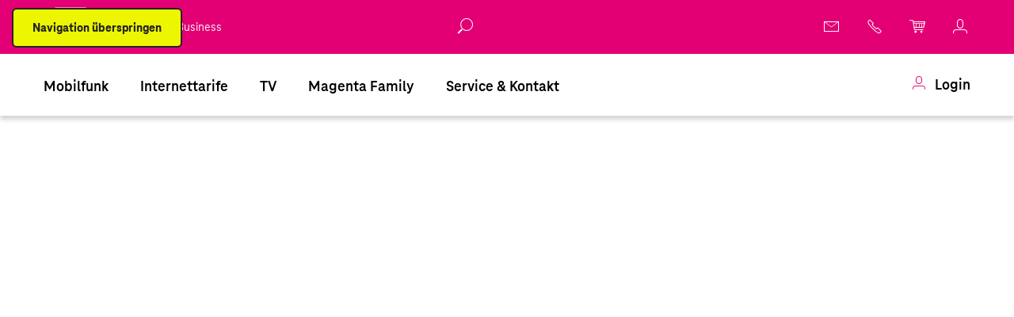

--- FILE ---
content_type: text/css;charset=utf-8
request_url: https://www.magenta.at/etc.clientlibs/magenta_at/mms/clientlibs/clientlib-base-consumer.min.d7f48464cbcf6f3149b516076fc39277.css
body_size: 52903
content:
:root{--inner-height: 100vh}html,body,div,span,applet,object,iframe,h1,h2,h3,h4,h5,h6,p,blockquote,pre,a,abbr,acronym,address,big,button,cite,code,del,dfn,em,img,ins,kbd,q,s,samp,small,strike,strong,sub,sup,tt,var,b,u,i,center,dl,dt,dd,ol,ul,li,fieldset,form,label,legend,table,caption,tbody,tfoot,thead,tr,th,td,article,aside,canvas,details,embed,figure,figcaption,footer,header,hgroup,menu,nav,output,ruby,section,summary,time,mark,audio,video{margin:0;padding:0;border:0;font-size:100%;font:inherit;vertical-align:baseline}article,aside,details,figcaption,figure,footer,header,hgroup,menu,section{display:block}nav.magat{display:inline-block}body{line-height:1;position:relative}ol,ul{list-style:none}body.magat form.mb_queryfield,.magat form{border:0;font:inherit;font-size:100%;vertical-align:baseline;margin:0;padding:0}*:focus-visible{border-radius:6px;outline:2px solid #70a2fa;outline-offset:2px}body.has-top-button>.main .btn-top-container,.has-top-button main.magenta-page-main .btn-top-container{display:block}html body.magat{font-family:"TeleNeo Web",Arial,Helvetica,sans-serif;-webkit-font-smoothing:antialiased;-moz-osx-font-smoothing:grayscale;overflow-x:hidden;min-height:100vh;display:flex;flex-direction:column;color:#222}html body.magat *{box-sizing:border-box}html body.magat *.sr-only{position:absolute;left:-10000px;overflow:hidden}html body.magat .shadow{box-shadow:0 6px 12px rgba(0,0,0,.05);-webkit-box-shadow:0 6px 12px rgba(0,0,0,.05);-moz-box-shadow:0 6px 12px rgba(0,0,0,.05)}html body.magat .hidden{display:none}html body.magat .fixed-container{position:fixed;width:100%;z-index:100;top:0;left:0}html body.magat .magat-datapicker{background-color:#fff;padding:10px;border:1px solid #e6e6e6;width:240px;text-align:right;z-index:20 !important}html body.magat .magat-datapicker .ui-datepicker-header .ui-datepicker-prev{float:left;color:rgba(0,0,0,0);cursor:pointer}html body.magat .magat-datapicker .ui-datepicker-header .ui-datepicker-prev:hover span:before{color:#ff399f}html body.magat .magat-datapicker .ui-datepicker-header .ui-datepicker-prev span:before{color:#e20074;font-family:"icomoon";content:"";font-weight:bold}html body.magat .magat-datapicker .ui-datepicker-header .ui-datepicker-next{float:right;color:rgba(0,0,0,0);cursor:pointer}html body.magat .magat-datapicker .ui-datepicker-header .ui-datepicker-next:hover span:after{color:#ff399f}html body.magat .magat-datapicker .ui-datepicker-header .ui-datepicker-next span:after{color:#e20074;font-family:"icomoon";content:"";font-weight:bold}html body.magat .magat-datapicker .ui-datepicker-header .ui-datepicker-title{clear:both;text-align:center;font-weight:bold;margin-bottom:5px}html body.magat .magat-datapicker .ui-datepicker-calendar{width:100%;padding-right:10px}html body.magat .magat-datapicker .ui-datepicker-calendar td{padding:5px}html body.magat .magat-datapicker .ui-datepicker-calendar td:hover{background-color:#e6e6e6;cursor:pointer}html body.magat .magat-datapicker .ui-datepicker-calendar td:hover a{text-decoration:underline;color:#ff399f}html body.magat .btn-top-container .btn.btn-top{margin-bottom:30px;color:#565656;background-color:#fff;border:1px solid #767676;border-radius:8px;padding:10px 16px 10px 16px}@media(max-width: 639px){html body.magat .btn-top-container .btn.btn-top{font-size:14px;line-height:20px;padding:7px 16px 7px 16px;border-width:2px}}html body.magat .btn-top-container .btn.btn-top [class^=magenta-icon-]:first-child,html body.magat .btn-top-container .btn.btn-top [class*=magenta-icon-]:first-child{margin-right:8px;color:#565656}html body.magat .btn-top-container .btn.btn-top:hover{border-color:#404040;color:#404040}html body.magat .btn-top-container .btn.btn-top:hover [class^=magenta-icon-]:first-child,html body.magat .btn-top-container .btn.btn-top:hover [class*=magenta-icon-]:first-child{color:#404040}html body.magat .btn-top-container .btn.btn-top:focus-visible{border-color:#949494;color:#949494}html body.magat .btn-top-container .btn.btn-top:focus-visible [class^=magenta-icon-]:first-child,html body.magat .btn-top-container .btn.btn-top:focus-visible [class*=magenta-icon-]:first-child{color:#949494}html body.magat .btn-top-container .btn.btn-top.btn-sticky.fixed{background-color:#fff;position:fixed;bottom:0;z-index:100}html body.magat .magat.main{min-height:100vh;display:flex;flex:1 0 auto;flex-direction:column;justify-content:space-between;overflow-x:hidden;padding-top:60px}@media(min-width: 960px){html body.magat .magat.main{padding-top:138px}}html body.magat .magat.main>.main-content-wrapper{display:flex;flex-direction:column;flex:1 0 auto;z-index:10}html body.magat .magat.main.app-view{padding-top:0}html body.magat .magat.main.has-megamenu:not(.app-view){padding-top:110px}@media(min-width: 960px){html body.magat .magat.main.has-megamenu:not(.app-view){padding-top:139px}}html body.magat .magat.main .magat.root.responsivegrid{display:flex;flex:1 0 auto}html body.magat .magat.main .magat.root.responsivegrid,html body.magat .magat.main .magat.cmp-stickyfooter__wrapper{display:block;padding:0}html body.magat .magat.main .magat.root.responsivegrid .full-width,html body.magat .magat.main .magat.cmp-stickyfooter__wrapper .full-width{width:100vw;position:relative;left:50%;right:50%;margin-left:-50vw;min-width:100vw;max-width:100vw}@media(min-width: 640px){html body.magat .magat.main:not(.editmode) .desktop-hidden:not(.cmp-tariff-table__unordered-list):not(.cmp-tariff-table__footnode){display:none}}@media(max-width: 639px){html body.magat .magat.main:not(.editmode) .mobile-hidden:not(.cmp-tariff-table__unordered-list):not(.cmp-tariff-table__footnode){display:none}}html body.magat .magat.main.overlay-page .curtain{opacity:1 !important}html body.magat .magat.main.overlay-page .overlay-container{background-color:#fff;min-height:300px;z-index:91;position:relative;padding:60px}@media(max-width: 639px){html body.magat .magat.main.overlay-page .overlay-container{padding:30px 15px}}html body.magat .magat.main.overlay-page .overlay-container--overlay-size-s{width:700px}html body.magat .magat.main.overlay-page .overlay-container--overlay-size-l{width:1000px}@media(max-width: 639px){html body.magat .magat.main.overlay-page{max-width:100%;height:100%;max-height:100%;overflow-y:auto;top:0;left:0;padding:30px 15px}}html body.magat .text-left{text-align:left !important}html body.magat .text-right{text-align:right !important}html body.magat .text-center{text-align:center !important}html body.magat .xf-content-height{margin:0}body.submenu-active{overflow:hidden}.experiencefragmentreference{width:100%}#usercentrics-button>div.layout-1{height:auto !important}#usercentrics-button>div.layout-1 .corner-modal-wrapper .inactive-background{height:0 !important}#usercentrics-button #uc-corner-modal .uc-corner-modal-content{-webkit-transform:translate(-50%, -50%) !important;-moz-transform:translate(-50%, -50%) !important;-ms-transform:translate(-50%, -50%) !important;-o-transform:translate(-50%, -50%) !important;transform:translate(-50%, -50%) !important}@media(max-width: 639px){button#nebula_div_btn{margin-right:-42px}button#nebula_div_btn::after{font-family:"icomoon" !important;content:"";position:absolute;top:0;left:-44px;background:#e20074;border:4px solid #fff;border-right:0;border-radius:8px 0px 0px 8px;z-index:99999990 !important;height:34px;width:38px;color:#fff;font-size:24px;line-height:34px}}.magat a.hidden{display:none}.experience-page div.image{margin-bottom:0}input:is([type=button],[type=submit],[type=reset]),input[type=file]::file-selector-button,button{color:unset}.magat a{color:#e20074;text-decoration:none;display:inline-block}.magat a:hover{color:#ff008a;text-decoration:none}.magat a span.white-link{color:#fff;text-decoration:underline}.magat a span.black-link{color:#222;text-decoration:underline}.magat a:hover span.white-link{color:#fff}@media(max-width: 639px){.magat.cmp-button.mobile-align-center{text-align:center !important}.magat.cmp-button.mobile-align-left{text-align:left !important}.magat.cmp-button.mobile-align-right{text-align:right !important}}.magat a.magat-btn,.magat button.magat-btn{margin-left:auto;margin-right:auto;-moz-border-radius:6px;-webkit-border-radius:6px;border-radius:6px;background-color:#e20074;border:1px solid #e20074;color:#fff;font-size:16px;font-weight:800;line-height:1.5;padding:11px 24px;text-align:center;text-decoration:none;cursor:pointer;white-space:nowrap;overflow:hidden;text-overflow:ellipsis;max-width:100%}@media(max-width: 639px){.magat a.magat-btn,.magat button.magat-btn{font-size:14px;line-height:1.43;padding:10px 16px}}.magat a.magat-btn:hover,.magat button.magat-btn:hover{background-color:#ff399f;border-color:#ff399f;color:#fff}.magat a.magat-btn.magat-btn--secondary,.magat button.magat-btn.magat-btn--secondary{background-color:#fff;border:2px solid #e20074;color:#e20074;padding:9px 24px}@media(max-width: 639px){.magat a.magat-btn.magat-btn--secondary,.magat button.magat-btn.magat-btn--secondary{padding:8px 16px}}.magat a.magat-btn.magat-btn--secondary:hover,.magat button.magat-btn.magat-btn--secondary:hover{border-color:#ff399f;color:#ff399f}.magat a.magat-btn.magat-btn--tertiary,.magat button.magat-btn.magat-btn--tertiary{color:#e20074;border:none;background:none;padding:11px 0}.magat a.magat-btn.magat-btn--tertiary:hover,.magat button.magat-btn.magat-btn--tertiary:hover{color:#ff399f}.magat a.magat-btn.magat-btn--tertiary.magat-btn--compact,.magat button.magat-btn.magat-btn--tertiary.magat-btn--compact{padding:6px 0}.magat a.magat-btn.magat-btn--inverted,.magat button.magat-btn.magat-btn--inverted{background-color:#fff;border-color:#fff;color:#e20074}.magat a.magat-btn.magat-btn--inverted:hover,.magat button.magat-btn.magat-btn--inverted:hover{color:#ff399f}.magat a.magat-btn.magat-btn--contrast-primary,.magat button.magat-btn.magat-btn--contrast-primary{background-color:#222;border-color:#222;color:#fff}.magat a.magat-btn.magat-btn--contrast-primary:hover,.magat button.magat-btn.magat-btn--contrast-primary:hover{background-color:#595959;border-color:#595959}.magat a.magat-btn.magat-btn--blue,.magat button.magat-btn.magat-btn--blue{background-color:#70a2f2;border-color:#70a2f2;color:#222}.magat a.magat-btn.magat-btn--blue:hover,.magat button.magat-btn.magat-btn--blue:hover{background-color:#93b9fb;border-color:#93b9fb}.magat a.magat-btn.magat-btn--blue:focus-visible,.magat button.magat-btn.magat-btn--blue:focus-visible{border:1px solid #fff}.magat a.magat-btn.magat-btn--green,.magat button.magat-btn.magat-btn--green{background-color:#20daa0;border-color:#20daa0;color:#222}.magat a.magat-btn.magat-btn--green:hover,.magat button.magat-btn.magat-btn--green:hover{background-color:#57e3b7;border-color:#57e3b7}.magat a.magat-btn.magat-btn--orange,.magat button.magat-btn.magat-btn--orange{background-color:#f0be02;border-color:#f0be02;color:#222}.magat a.magat-btn.magat-btn--orange:hover,.magat button.magat-btn.magat-btn--orange:hover{background-color:#f3ce40;border-color:#f3ce40}.magat a.magat-btn.magat-btn--jumbo span[class*=magat-btn__icon],.magat button.magat-btn.magat-btn--jumbo span[class*=magat-btn__icon]{font-size:44px}.magat a.magat-btn.magat-btn--jumbo .magat-btn__icon-left,.magat button.magat-btn.magat-btn--jumbo .magat-btn__icon-left{margin-right:0px;text-align:left;display:block}.magat a.magat-btn.magat-btn--jumbo .magat-btn__icon-right,.magat button.magat-btn.magat-btn--jumbo .magat-btn__icon-right{margin-left:0px;text-align:right;display:block}.magat a.magat-btn.magat-btn--compact,.magat button.magat-btn.magat-btn--compact{padding:6px 16px}@media(max-width: 639px){.magat a.magat-btn.magat-btn--compact,.magat button.magat-btn.magat-btn--compact{padding:6px 12px}}.magat a.magat-btn.magat-btn--compact.magat-btn--secondary,.magat button.magat-btn.magat-btn--compact.magat-btn--secondary{padding:4px 16px}@media(max-width: 639px){.magat a.magat-btn.magat-btn--compact.magat-btn--secondary,.magat button.magat-btn.magat-btn--compact.magat-btn--secondary{padding:4px 12px}}.magat a.magat-btn.magat-btn--full-width,.magat button.magat-btn.magat-btn--full-width{display:block;width:100%}.magat a.magat-btn.magat-btn--disabled,.magat a.magat-btn[disabled],.magat button.magat-btn.magat-btn--disabled,.magat button.magat-btn[disabled]{background-color:#f6f6f6;border:1px solid #c5c5c5;color:#222;cursor:not-allowed}.magat a.magat-btn .magat-btn__icon-left,.magat button.magat-btn .magat-btn__icon-left{margin-right:8px}@media(max-width: 639px){.magat a.magat-btn .magat-btn__icon-left,.magat button.magat-btn .magat-btn__icon-left{margin-right:6px}}.magat a.magat-btn .magat-btn__icon-right,.magat button.magat-btn .magat-btn__icon-right{margin-left:8px}@media(max-width: 639px){.magat a.magat-btn .magat-btn__icon-right,.magat button.magat-btn .magat-btn__icon-right{margin-left:6px}}.magat a.magat-btn .magat-btn__icon-center,.magat button.magat-btn .magat-btn__icon-center{margin:0}.magat a.magat-btn .loading::after,.magat button.magat-btn .loading::after{content:"";position:relative;display:inline-block;top:3px;margin-left:10px;width:20px;height:20px;border-top:3px solid #fff;border-right:3px solid rgba(0,0,0,0);border-radius:50%;animation:rotation .8s linear infinite}.magat div.magat-toogle-btn{display:flex;align-items:center}.magat div.magat-toogle-btn button{width:43px;min-width:43px;height:24px;border-radius:13px;background-color:#c5c5c5;border:3px solid #c5c5c5;margin-right:12px;cursor:pointer}@media(max-width: 959px){.magat div.magat-toogle-btn button{width:40px;min-width:40px;border-radius:11px}}.magat div.magat-toogle-btn button.active{background-color:#20daa0;border-color:#20daa0}.magat div.magat-toogle-btn button.active .magat-toogle-btn__circle{margin-left:16px}@media(max-width: 959px){.magat div.magat-toogle-btn button.active .magat-toogle-btn__circle{margin-left:18px}}.magat div.magat-toogle-btn button .magat-toogle-btn__circle{width:18px;height:18px;border-radius:10px;background-color:#fff;-webkit-transition:margin-left .5s;-moz-transition:margin-left .5s;-ms-transition:margin-left .5s;-o-transition:margin-left .5s;transition:margin-left .5s}@media(max-width: 959px){.magat div.magat-toogle-btn button .magat-toogle-btn__circle{width:16px;height:16px}}.magat div.magat-toogle-btn>a{position:relative;top:1px;margin-left:3px}.magat div.magat-toogle-btn>span:not([class^=magenta-icon-]){font-weight:bold;font-size:18px !important;position:relative;top:1px}@media(max-width: 959px){.magat div.magat-toogle-btn>span:not([class^=magenta-icon-]){font-size:16px;line-height:16px}}.magat.cmp-stickyfooter--wrapper{position:relative;display:none;bottom:0}.magat.cmp-stickyfooter--wrapper>.cmp-stickyfooter>div{position:relative}.magat.cmp-stickyfooter--wrapper>.cmp-stickyfooter>div>.cmp-stickyfooter--btn-close{z-index:1;position:absolute;display:block;right:5px;top:5px;width:20px;height:20px;cursor:pointer;color:#e20074;font-size:20px;line-height:20px}.magat.cmp-stickyfooter--wrapper.fixed{position:fixed;background-color:#fff;bottom:0;left:0;width:100%;z-index:90}.magat.cmp-stickyfooter--wrapper.fixed-mobile{position:fixed;background-color:#fff;left:0;width:100%;z-index:90}.magat.cmp-stickyfooter--wrapper.fadeOut{animation:1s forwards FadeOut}@keyframes FadeOut{0%{opacity:1;height:auto}99%{opacity:0;height:auto}100%{opacity:0;height:0;position:fixed}}.editmode .magat.cmp-stickyfooter--wrapper{position:relative}.editmode .magat.cmp-stickyfooter--wrapper>.cmp-stickyfooter>div{display:block}.magat .cmp-carousel__item--hidden{display:none}.magat .owl-carousel.owl-height-greatest .owl-stage{display:-webkit-flex;display:-ms-flexbox;display:flex;-webkit-flex-wrap:wrap;-ms-flex-wrap:wrap;flex-wrap:wrap}.magat .owl-carousel.owl-height-greatest .owl-item{height:auto !important}.magat .owl-carousel.owl-height-greatest .owl-item.center .cmp-carousel__item>div{flex:1 1 auto}.magat .owl-carousel.owl-height-greatest .cmp-carousel__item{height:100%;display:flex}.magat .owl-carousel.owl-height-greatest .cmp-carousel__item>.container{display:flex}.magat .owl-theme .owl-nav{margin-top:10px;text-align:center;-webkit-tap-highlight-color:rgba(0,0,0,0)}.magat .owl-theme .owl-nav [class*=owl-]{color:#fff;font-size:14px;margin:5px;padding:4px 7px;display:inline-block;cursor:pointer;border-radius:3px}.magat .owl-theme .owl-nav .disabled{opacity:.25;cursor:default}.magat .owl-theme .owl-nav.disabled+.owl-dots{margin-top:10px}.magat .owl-theme .owl-dots{text-align:center;-webkit-tap-highlight-color:rgba(0,0,0,0)}.magat .owl-theme .owl-dots .owl-dot{display:inline-block;zoom:1;*display:inline;margin:0 5px}.magat .owl-theme .owl-dots .owl-dot span{display:block;backface-visibility:visible;-webkit-backface-visibility:visible;transition:opacity 200ms ease;width:18px;height:18px;margin:3px 3px;background-color:rgba(0,0,0,0);border:1px solid #e20074}.magat .owl-theme .owl-dots .owl-dot.active span,.magat .owl-theme .owl-dots .owl-dot:hover span{background:#e20074}.magat .owl-carousel .owl-item{overflow-x:hidden}.magat .owl-carousel .owl-item img{display:inline-block;width:auto}.magat .owl-theme .owl-dots{position:absolute;bottom:5px;left:50%;-webkit-transform:translateX(-50%);-moz-transform:translateX(-50%);transform:translateX(-50%)}.magat.cmp-carousel--dots-outside .cmp-carousel__content{margin-bottom:35px}.magat.cmp-carousel--dots-outside .cmp-carousel__content .owl-theme .owl-dots{bottom:-35px}.magat .owl-theme .owl-nav{position:absolute;left:0;top:50%;width:100%;pointer-events:none;-webkit-transform:translateY(-50%);-moz-transform:translateY(-50%);transform:translateY(-50%)}.magat .owl-theme .owl-nav button.owl-prev,.magat .owl-theme .owl-nav button.owl-next{pointer-events:all;font-size:24px;color:#e20074;margin-top:-10px}.magat .owl-theme .owl-nav button.owl-prev{float:left}.magat .owl-theme .owl-nav button.owl-next{float:right}.magat .cmp-carousel .angle-background{display:flex;border-radius:50%;height:30px;width:30px;margin:5px;align-items:center;background-color:#fff}@media(max-width: 639px){.magat .cmp-carousel .angle-background{height:24px;width:24px}}.magat .cmp-carousel .magenta-icon-angle-right,.magat .cmp-carousel .magenta-icon-angle-left{width:100%;font-size:15px;color:#e20074;position:relative}@media(max-width: 639px){.magat .cmp-carousel .magenta-icon-angle-right,.magat .cmp-carousel .magenta-icon-angle-left{font-size:12px}}.magat .cmp-carousel .magenta-icon-angle-right{left:1px}.magat .cmp-carousel .magenta-icon-angle-left{left:-1px}@media(min-width: 640px){.magat .cmp-carousel .cmp-carousel__item .image .cmp-image__link{border:2px solid rgba(0,0,0,0);padding:2px}.magat .cmp-carousel .cmp-carousel__item .image .cmp-image__link:focus-visible{outline:none;border-radius:6px;border:2px solid #70a2fa}.magat .cmp-carousel .cmp-carousel__item .image .cmp-image__link:focus-visible img{border-radius:6px}}.magat.cmp-collapsibleitem .cmp-collapsibleitem__content .cmp-collapsibleitem__content-toggle{display:none}.magat.cmp-collapsibleitem .cmp-collapsibleitem__content .cmp-collapsibleitem__link-open{display:inline-block}.magat.cmp-collapsibleitem .cmp-collapsibleitem__content .cmp-collapsibleitem__link-close{display:none}.magat.cmp-collapsibleitem .cmp-collapsibleitem__content .cmp-collapsibleitem__link{line-height:16px;font-weight:900;cursor:pointer}.magat.cmp-collapsibleitem .cmp-collapsibleitem__content .cmp-collapsibleitem__link>span{margin-left:8px;position:relative}.magat.cmp-collapsibleitem .cmp-collapsibleitem__content .cmp-collapsibleitem--label-align-center{text-align:center}.magat.cmp-collapsibleitem .cmp-collapsibleitem__content .cmp-collapsibleitem--label-align-right{text-align:right}.magat.cmp-column-control .cmp-column-control__column .cmp-container--content.container{padding-left:0;padding-right:0}.magat.cmp-container{background-repeat:no-repeat;position:relative}@media(min-width: 960px){.magat.cmp-container.mt-negative{margin-top:-24px !important;z-index:1}}.magat.cmp-container.cmp-container__valign-top>.cmp-container--content{display:flex;display:-webkit-flex;display:-moz-flex;display:-ms-flex;display:-o-flex;flex-direction:column;-ms-flex-direction:column;-webkit-box-pack:start;-webkit-justify-content:flex-start;-moz-box-pack:start;-ms-flex-pack:start;justify-content:flex-start}.magat.cmp-container.cmp-container__valign-top>.cmp-container--content .cmp-column-control .row:not([class*=align-items-]),.magat.cmp-container.cmp-container__valign-top>.cmp-container--content .aem-Grid{align-items:flex-start !important;display:flex;flex-flow:wrap}.magat.cmp-container.cmp-container__valign-top>.cmp-container--content .cmp-column-control .row:not([class*=align-items-]) .newpar,.magat.cmp-container.cmp-container__valign-top>.cmp-container--content .aem-Grid .newpar{width:100%}.magat.cmp-container.cmp-container__valign-top>.cmp-container--content .cmp-column-control .row:not([class*=align-items-])::before,.magat.cmp-container.cmp-container__valign-top>.cmp-container--content .cmp-column-control .row:not([class*=align-items-])::after,.magat.cmp-container.cmp-container__valign-top>.cmp-container--content .aem-Grid::before,.magat.cmp-container.cmp-container__valign-top>.cmp-container--content .aem-Grid::after{width:0}.magat.cmp-container.cmp-container__valign-center>.cmp-container--content{display:flex;display:-webkit-flex;display:-moz-flex;display:-ms-flex;display:-o-flex;flex-direction:column;-ms-flex-direction:column;-webkit-box-pack:center;-webkit-justify-content:center;-moz-box-pack:center;-ms-flex-pack:center;justify-content:center}.magat.cmp-container.cmp-container__valign-center>.cmp-container--content .cmp-column-control .row:not([class*=align-items-]),.magat.cmp-container.cmp-container__valign-center>.cmp-container--content .aem-Grid{align-items:center !important;display:flex;flex-flow:wrap}.magat.cmp-container.cmp-container__valign-center>.cmp-container--content .cmp-column-control .row:not([class*=align-items-]) .newpar,.magat.cmp-container.cmp-container__valign-center>.cmp-container--content .aem-Grid .newpar{width:100%}.magat.cmp-container.cmp-container__valign-center>.cmp-container--content .cmp-column-control .row:not([class*=align-items-])::before,.magat.cmp-container.cmp-container__valign-center>.cmp-container--content .cmp-column-control .row:not([class*=align-items-])::after,.magat.cmp-container.cmp-container__valign-center>.cmp-container--content .aem-Grid::before,.magat.cmp-container.cmp-container__valign-center>.cmp-container--content .aem-Grid::after{width:0}.magat.cmp-container.cmp-container__valign-bottom>.cmp-container--content{display:flex;display:-webkit-flex;display:-moz-flex;display:-ms-flex;display:-o-flex;flex-direction:column;-ms-flex-direction:column;-webkit-box-pack:end;-webkit-justify-content:flex-end;-moz-box-pack:end;-ms-flex-pack:end;justify-content:flex-end}.magat.cmp-container.cmp-container__valign-bottom>.cmp-container--content .cmp-column-control .row:not([class*=align-items-]),.magat.cmp-container.cmp-container__valign-bottom>.cmp-container--content .aem-Grid{align-items:flex-end !important;display:flex;flex-flow:wrap}.magat.cmp-container.cmp-container__valign-bottom>.cmp-container--content .cmp-column-control .row:not([class*=align-items-]) .newpar,.magat.cmp-container.cmp-container__valign-bottom>.cmp-container--content .aem-Grid .newpar{width:100%}.magat.cmp-container.cmp-container__valign-bottom>.cmp-container--content .cmp-column-control .row:not([class*=align-items-])::before,.magat.cmp-container.cmp-container__valign-bottom>.cmp-container--content .cmp-column-control .row:not([class*=align-items-])::after,.magat.cmp-container.cmp-container__valign-bottom>.cmp-container--content .aem-Grid::before,.magat.cmp-container.cmp-container__valign-bottom>.cmp-container--content .aem-Grid::after{width:0}.magat.cmp-container.cmp-container__height-standard .cmp-container--content,.magat.cmp-container.cmp-container__height-medium .cmp-container--content,.magat.cmp-container.cmp-container__height-large .cmp-container--content,.magat.cmp-container.cmp-container__height-auto .cmp-container--content{height:100%;overflow:hidden}.magat.cmp-container.cmp-container--card-layout.cmp-container--header-teaser{padding:0 15px}@media(min-width: 1200px){.magat.cmp-container.cmp-container--card-layout.cmp-container--header-teaser{width:100vw;left:50%;transform:translateX(-50%)}}.magat.cmp-container.cmp-container--card-layout.cmp-container--header-teaser>.cmp-container--background{width:calc(100% - 30px)}@media(min-width: 1200px){.magat.cmp-container.cmp-container--card-layout.cmp-container--header-teaser>.cmp-container--background{left:50%;transform:translateX(-50%);min-width:1170px;max-width:1720px}.magat.cmp-container.cmp-container--card-layout.cmp-container--header-teaser>.cmp-container--background[data-use-asset-height=true]{background-size:contain}}.magat.cmp-container.cmp-container--card-layout>.cmp-container--background{width:100%;border-radius:16px;box-shadow:0px 0px 12px 0px rgba(0,0,0,.25)}@media(max-width: 959px){.magat.cmp-container.cmp-container--card-layout>.cmp-container--background{border-radius:4px}}.magat.cmp-container.cmp-container--card-layout>.cmp-container--content{border-radius:16px;overflow:hidden}@media(max-width: 959px){.magat.cmp-container.cmp-container--card-layout>.cmp-container--content{border-radius:4px}}.magat.cmp-container.cmp-container__clickable{cursor:pointer}.magat.cmp-container.cmp-container__clickable:hover a.magat-btn,.magat.cmp-container.cmp-container__clickable:hover button.magat-btn{background-color:#ff399f;border-color:#ff399f;color:#fff}.magat.cmp-container.cmp-container__clickable:hover a.magat-btn.magat-btn--secondary,.magat.cmp-container.cmp-container__clickable:hover button.magat-btn.magat-btn--secondary{background-color:#fff;border-color:#ff399f;color:#ff399f}.magat.cmp-container.cmp-container__clickable:hover a.magat-btn.magat-btn--tertiary,.magat.cmp-container.cmp-container__clickable:hover button.magat-btn.magat-btn--tertiary{background-color:rgba(0,0,0,0);color:#ff399f}.magat.cmp-container.cmp-container__clickable:hover a.magat-btn.magat-btn--inverted,.magat.cmp-container.cmp-container__clickable:hover button.magat-btn.magat-btn--inverted{background-color:#fff;border-color:#fff;color:#ff399f}.magat.cmp-container.cmp-container__clickable:hover a.magat-btn.magat-btn--contrast-primary,.magat.cmp-container.cmp-container__clickable:hover button.magat-btn.magat-btn--contrast-primary{background-color:#595959;border-color:#595959}.magat.cmp-container.cmp-container__clickable:hover a.magat-btn.magat-btn--blue,.magat.cmp-container.cmp-container__clickable:hover button.magat-btn.magat-btn--blue{background-color:#93b9fb;border-color:#93b9fb}.magat.cmp-container.cmp-container__clickable:hover a.magat-btn.magat-btn--green,.magat.cmp-container.cmp-container__clickable:hover button.magat-btn.magat-btn--green{background-color:#57e3b7;border-color:#57e3b7;color:#222}.magat.cmp-container.cmp-container__clickable:hover a.magat-btn.magat-btn--orange,.magat.cmp-container.cmp-container__clickable:hover button.magat-btn.magat-btn--orange{background-color:#f3ce40;border-color:#f3ce40;color:#222}@media(min-width: 640px){.magat.cmp-container[data-has-background-video=true]:not(.full-width){margin-left:15px;margin-right:15px}}.magat.cmp-container .cmp-container--content{position:relative;height:100%}.magat.cmp-container>.cmp-container--content .cmp-container:not(.full-width) .cmp-container--content,.magat.cmp-container>.cmp-carousel__content:not(.full-width) .cmp-container--content{padding:0}.magat.cmp-container.cmp-container--border{border:1px solid #e6e6e6}.magat.cmp-container.cmp-container--border.cmp-container--border-round{border-radius:4px}.magat.cmp-container .image img{max-width:100%}.magat.cmp-container .cmp-container--background{position:absolute;overflow:hidden;width:100%;height:100%;z-index:-101;display:flex;flex-direction:column;background-size:cover}.magat.cmp-container .cmp-container--background.align-center{align-items:center}.magat.cmp-container .cmp-container--background.align-left{align-items:flex-start}.magat.cmp-container .cmp-container--background.align-right{align-items:flex-end}.magat.cmp-container .cmp-container--background video{display:block;width:100%}.magat.cmp-container .cmp-container--background img{display:block;width:100%}@media(max-width: 639px){.magat.cmp-container .cmp-container--background.cmp-container__has-mobileimg,.magat.cmp-container .cmp-container--background.cmp-container__hide-background-mobile{display:none}}@media(min-width: 960px){.magat.cmp-container .cmp-container--background.cmp-container--onlytablet{display:none}}@media(max-width: 639px){.magat.cmp-container .cmp-container--background.cmp-container--onlytablet{display:none}}@media(min-width: 640px){.magat.cmp-container .cmp-container--background.cmp-container--onlymobile{display:none}}@media(min-width: 1200px){.magat.cmp-container .cmp-container--background.cmp-container--smallDesktop{display:none}}@media(max-width: 959px){.magat.cmp-container .cmp-container--background.cmp-container--smallDesktop{display:none}}@media(min-width: 640px){.magat.cmp-container.cmp-container--background-halfpage-right .cmp-container--background,.magat.cmp-container.cmp-container--background-halfpage-left .cmp-container--background{width:50vw}.magat.cmp-container.cmp-container--background-halfpage-right .cmp-container--background{width:50vw;left:50%;right:50%;margin-left:-50vw;margin-right:-50vw;transform:translate(50vw)}.magat.cmp-container.cmp-container--background-halfpage-left .cmp-container--background{width:50vw;left:50%;right:50%;margin-left:-50vw;margin-right:-50vw}}.magat.cmp-carousel>.cmp-carousel__content.full-width .cmp-carousel__item>.cmp-container--wrapper,.magat.cmp-carousel>.cmp-carousel__content.full-width .cmp-carousel__item>div.experiencefragment>div.xf-content-height>.aem-Grid>.cmp-container--wrapper{width:100%}.magat.cmp-carousel>.cmp-carousel__content.full-width .cmp-carousel__item>.cmp-container--wrapper>.cmp-container>.cmp-container--content,.magat.cmp-carousel>.cmp-carousel__content.full-width .cmp-carousel__item>div.experiencefragment>div.xf-content-height>.aem-Grid>.cmp-container--wrapper>.cmp-container>.cmp-container--content{padding-left:15px;padding-right:15px}.magat.cmp-carousel>.cmp-carousel__content.full-width .cmp-carousel__item>.cmp-container--wrapper>.cmp-container>.cmp-container--content .cmp-container--content,.magat.cmp-carousel>.cmp-carousel__content.full-width .cmp-carousel__item>div.experiencefragment>div.xf-content-height>.aem-Grid>.cmp-container--wrapper>.cmp-container>.cmp-container--content .cmp-container--content{padding-left:0;padding-right:0}div.main:not(.editmode) .magat.cmp-container[data-has-background-video=true].cmp-container__use-asset-height>.cmp-container--background{position:relative;height:initial}div.main:not(.editmode) .magat.cmp-container[data-has-background-video=true].cmp-container__use-asset-height>.cmp-container--content{height:100%;position:absolute;top:0;right:0;left:0}@media(min-width: 960px){.magat.main:not(.editmode) .magat.cmp-container__height-standard,cmp-container.cmp-container__height-standard{height:300px}}@media(max-width: 959px){.magat.main:not(.editmode) .magat.cmp-container__height-standard,cmp-container.cmp-container__height-standard{height:230px}}@media(max-width: 639px){.magat.main:not(.editmode) .magat.cmp-container__height-standard,cmp-container.cmp-container__height-standard{height:160px}}@media(min-width: 960px){.magat.main:not(.editmode) .magat.cmp-container__height-medium,cmp-container.cmp-container__height-medium{height:450px}}@media(max-width: 959px){.magat.main:not(.editmode) .magat.cmp-container__height-medium,cmp-container.cmp-container__height-medium{height:320px}}@media(max-width: 639px){.magat.main:not(.editmode) .magat.cmp-container__height-medium,cmp-container.cmp-container__height-medium{height:230px}}@media(min-width: 960px){.magat.main:not(.editmode) .magat.cmp-container__height-large,cmp-container.cmp-container__height-large{height:600px}}@media(max-width: 959px){.magat.main:not(.editmode) .magat.cmp-container__height-large,cmp-container.cmp-container__height-large{height:410px}}@media(max-width: 639px){.magat.main:not(.editmode) .magat.cmp-container__height-large,cmp-container.cmp-container__height-large{height:300px}}.magat.main:not(.editmode) .magat.cmp-container__height-auto,cmp-container.cmp-container__height-auto{height:100%}.magat.cmp-headline>.cmp-headline__subheadline-text{margin-top:0}.magat.cmp-accordion>div{border:1px solid #e8e8e8;border-radius:12px;background-color:#fff;box-shadow:0 6px 12px rgba(0,0,0,.05);-webkit-box-shadow:0 6px 12px rgba(0,0,0,.05);-moz-box-shadow:0 6px 12px rgba(0,0,0,.05)}.magat.cmp-accordion>div.cmp-accordion--colorscheme-default-without-shadow{box-shadow:none;-webkit-box-shadow:none;-moz-box-shadow:none}.magat.cmp-accordion>div.cmp-accordion--colorscheme-white{background-color:rgba(0,0,0,0);border-color:#fff;box-shadow:none;-webkit-box-shadow:none;-moz-box-shadow:none}.magat.cmp-accordion>div.cmp-accordion--colorscheme-grey{background-color:rgba(0,0,0,0);border-color:#c5c5c5;box-shadow:none;-webkit-box-shadow:none;-moz-box-shadow:none}.magat.cmp-accordion>div.cmp-accordion--colorscheme-black{background-color:rgba(0,0,0,0);border-color:#222;box-shadow:none;-webkit-box-shadow:none;-moz-box-shadow:none}.magat.cmp-accordionitem .cmp-accordionItem-title{width:100%;margin:0;line-height:1}.magat.cmp-accordionitem [class~=accordion-slider]:last-of-type{border-bottom:none}.magat.cmp-accordionitem.accordion-slider{border-bottom:1px solid #e8e8e8}.magat.cmp-accordionitem.accordion-slider:not(:first-child){margin-top:20px}.magat.cmp-accordionitem.accordion-slider.aem-GridColumn{padding:0}.magat.cmp-accordionitem.accordion-slider+.accordion-slider{margin-top:0}.magat.cmp-accordionitem.accordion-slider:last-of-type{border-bottom:none}.magat.cmp-accordionitem.accordion-slider .link,.magat.cmp-accordionitem.accordion-slider .accordion-toggler{position:relative;padding:20px 40px 20px 20px;cursor:pointer;display:flex;flex-direction:column;align-items:flex-start;justify-content:center;cursor:pointer;color:#222}.magat.cmp-accordionitem.accordion-slider .link.icon,.magat.cmp-accordionitem.accordion-slider .accordion-toggler.icon{padding-left:55px}.magat.cmp-accordionitem.accordion-slider .link.icon>.icon,.magat.cmp-accordionitem.accordion-slider .accordion-toggler.icon>.icon{font-size:26px;color:#e20074;position:absolute;left:20px;top:50%;-webkit-transform:translateY(-50%);-moz-transform:translateY(-50%);-ms-transform:translateY(-50%);-o-transform:translateY(-50%);transform:translateY(-50%)}.magat.cmp-accordionitem.accordion-slider:not(.open)>div>.accordion-toggler .magenta-icon-angle-down,.magat.cmp-accordionitem.accordion-slider.open>div>.accordion-toggler .magenta-icon-angle-up,.magat.cmp-accordionitem.accordion-slider .link .magenta-icon-angle-right,.magat.cmp-accordionitem.accordion-slider .link .magenta-icon-download{color:#e20074;display:block;position:absolute;font-size:16px;top:50%;right:20px;-webkit-transform:translateY(-50%);-moz-transform:translateY(-50%);-ms-transform:translateY(-50%);-o-transform:translateY(-50%);transform:translateY(-50%)}.magat.cmp-accordionitem.accordion-slider>div>.accordion-toggler .magenta-icon-angle-down,.magat.cmp-accordionitem.accordion-slider>div>.accordion-toggler .magenta-icon-angle-up{display:none}.magat.cmp-accordionitem.accordion-slider .accordion-content{display:none;padding:20px 20px 30px 20px;border-top:1px solid #e6e6e6}.magat.cmp-accordionitem.accordion-slider .accordion-content table{width:-webkit-calc(100% - 40px);width:-moz-calc(100% - 40px);width:calc(100% - 40px)}.magat.cmp-accordionitem.accordion-slider .accordion-content>.accordion-slider:last-child{margin-bottom:-10px}@media all and (max-width: 639px){.magat.cmp-accordionitem.accordion-slider .link.icon,.magat.cmp-accordionitem.accordion-slider .accordion-toggler.icon{padding-left:44px}.magat.cmp-accordionitem.accordion-slider .link.icon>.icon,.magat.cmp-accordionitem.accordion-slider .accordion-toggler.icon>.icon{left:15px;font-size:20px}.magat.cmp-accordionitem.accordion-slider .accordion-content{padding:15px 0 20px 0}.magat.cmp-accordionitem.accordion-slider .accordion-content>*{padding-left:15px;padding-right:15px}.magat.cmp-accordionitem.accordion-slider .accordion-content>table{width:-webkit-calc(100% - 30px);width:-moz-calc(100% - 30px);width:calc(100% - 30px)}}.magat.cmp-accordionitem.cq-Editable-dom--container,.magat.cmp-accordionitem .cq-Editable-dom--container.aem-GridColumn{padding-top:0;padding-bottom:0}.magat.cmp-accordion .cmp-accordion--colorscheme-black .magat.cmp-accordionitem.accordion-slider{border-color:#222}.magat.cmp-accordion .cmp-accordion--colorscheme-black .magat.cmp-accordionitem.accordion-slider:not(.open)>.accordion-toggler .magenta-icon-angle-down,.magat.cmp-accordion .cmp-accordion--colorscheme-black .magat.cmp-accordionitem.accordion-slider.open>.accordion-toggler .magenta-icon-angle-up,.magat.cmp-accordion .cmp-accordion--colorscheme-black .magat.cmp-accordionitem.accordion-slider .link .magenta-icon-angle-right,.magat.cmp-accordion .cmp-accordion--colorscheme-black .magat.cmp-accordionitem.accordion-slider .link .magenta-icon-download{color:#222}.magat.cmp-accordion .cmp-accordion--colorscheme-black .magat.cmp-accordionitem.accordion-slider .accordion-toggler .link{color:#222}.magat.cmp-accordion .cmp-accordion--colorscheme-black .magat.cmp-accordionitem.accordion-slider .accordion-content{border-top-color:#222}.magat.cmp-accordion .cmp-accordion--colorscheme-black .magat.cmp-accordionitem.accordion-slider .accordion-toggler.icon>.icon,.magat.cmp-accordion .cmp-accordion--colorscheme-black .magat.cmp-accordionitem.accordion-slider .link.icon>.icon{color:#222}.magat.cmp-accordion .cmp-accordion--colorscheme-white .magat.cmp-accordionitem.accordion-slider:not(.open)>div>.accordion-toggler .magenta-icon-angle-down,.magat.cmp-accordion .cmp-accordion--colorscheme-white .magat.cmp-accordionitem.accordion-slider.open>div>.accordion-toggler .magenta-icon-angle-up,.magat.cmp-accordion .cmp-accordion--colorscheme-white .magat.cmp-accordionitem.accordion-slider .link .magenta-icon-angle-right,.magat.cmp-accordion .cmp-accordion--colorscheme-white .magat.cmp-accordionitem.accordion-slider .link .magenta-icon-download{color:#fff}.magat.cmp-accordion .cmp-accordion--colorscheme-white .magat.cmp-accordionitem.accordion-slider .accordion-toggler,.magat.cmp-accordion .cmp-accordion--colorscheme-white .magat.cmp-accordionitem.accordion-slider .link{color:#fff}.magat.cmp-accordion .cmp-accordion--colorscheme-white .magat.cmp-accordionitem.accordion-slider .accordion-content{border-top-color:#fff}.magat.cmp-accordion .cmp-accordion--colorscheme-white .magat.cmp-accordionitem.accordion-slider .accordion-toggler.icon>.icon,.magat.cmp-accordion .cmp-accordion--colorscheme-white .magat.cmp-accordionitem.accordion-slider .link.icon>.icon{color:#fff}.magat.cmp-accordion .cmp-accordion--colorscheme-grey .magat.cmp-accordionitem.accordion-slider{border-color:#e8e8e8}.magat.cmp-accordion .cmp-accordion--colorscheme-grey .magat.cmp-accordionitem.accordion-slider:not(.open)>div>.accordion-toggler .magenta-icon-angle-down,.magat.cmp-accordion .cmp-accordion--colorscheme-grey .magat.cmp-accordionitem.accordion-slider.open>div>.accordion-toggler .magenta-icon-angle-up,.magat.cmp-accordion .cmp-accordion--colorscheme-grey .magat.cmp-accordionitem.accordion-slider .link .magenta-icon-angle-right,.magat.cmp-accordion .cmp-accordion--colorscheme-grey .magat.cmp-accordionitem.accordion-slider .link .magenta-icon-download{color:#fff}.magat.cmp-accordion .cmp-accordion--colorscheme-grey .magat.cmp-accordionitem.accordion-slider .accordion-toggler,.magat.cmp-accordion .cmp-accordion--colorscheme-grey .magat.cmp-accordionitem.accordion-slider .link{color:#fff}.magat.cmp-accordion .cmp-accordion--colorscheme-grey .magat.cmp-accordionitem.accordion-slider .accordion-content{border-top-color:#e8e8e8}.magat.cmp-accordion .cmp-accordion--colorscheme-grey .magat.cmp-accordionitem.accordion-slider .accordion-toggler.icon>.icon,.magat.cmp-accordion .cmp-accordion--colorscheme-grey .magat.cmp-accordionitem.accordion-slider .link.icon>.icon{color:#949494}.magat.cmp-embed{overflow:hidden}.magat.cmp-embed .video-player{position:relative;width:100%}.magat.cmp-embed .video-player .poster{position:relative;z-index:2;cursor:pointer;opacity:1;pointer-events:auto;transition:opacity .5s ease;width:100%;background-size:cover;background-repeat:no-repeat;background-position:center center}.magat.cmp-embed .video-player .poster .play-icon{font-size:80px;color:#fff;position:absolute;top:50%;left:50%;transform:translateX(-50%) translateY(-50%) scale(1);transition:all .2s ease}@media(max-width: 639px){.magat.cmp-embed .video-player .poster .play-icon{font-size:48px}}.magat.cmp-embed .video-player .poster:hover .play-icon{transform:translateX(-50%) translateY(-50%) scale(1.1)}.magat.cmp-embed .video-player .poster:before{content:"";position:absolute;width:100%;height:100%;background-color:rgba(34,34,34,.5)}.magat.cmp-embed .video-player .poster img{width:100%;height:100%}.magat.cmp-embed .video-player .video-container{display:none;position:relative;top:0;left:0;width:100%;height:0}.magat.cmp-embed .video-player .video-container iframe{position:absolute;top:0;left:0}.magat.cmp-embed .video-player.play .poster{display:none;pointer-events:none}.magat.cmp-embed .video-player.play .video-container{display:block}.magat.cmp-embed .video-player.no-poster .poster{position:absolute;top:0;left:0;width:100%;height:100%;background:rgba(34,34,34,.5)}.magat.cmp-embed .video-player.no-poster .video-container{display:block;position:static}.magat.cmp-embed .video-player .uc-embedding-container{position:absolute;z-index:99;top:50%;left:50%;width:500px;max-height:unset;min-height:unset;min-width:unset;max-width:unset;width:100%;height:100%;transform:translateX(-50%) translateY(-50%)}@media(max-width: 639px){.magat.cmp-embed .video-player .uc-embedding-container{height:100%}}.magat.cmp-embed .video-player .uc-embedding-container .uc-embedding-wrapper{width:500px}.magat.cmp-embed .video-player .uc-embedding-container .uc-embedding-wrapper h3{line-height:1.33;font-size:18px;font-weight:bold}@media(max-width: 639px){.magat.cmp-embed .video-player .uc-embedding-container .uc-embedding-wrapper h3{font-size:16px}}.magat.cmp-embed .video-player .uc-embedding-container .uc-embedding-wrapper .description-text{font-size:14px;line-height:1.429}@media(max-width: 639px){.magat.cmp-embed .video-player .uc-embedding-container .uc-embedding-wrapper .description-text{font-size:12px}}.magat.cmp-embed .video-player .uc-embedding-container .uc-embedding-wrapper .uc-embedding-accept{border:1px solid #e20074;margin:0px 6px;background:#e10e74;color:#fff}.magat.cmp-embed .video-player .uc-embedding-container .uc-embedding-wrapper .uc-embedding-more-info{border:1px solid #e20074;background:#fff;margin:0px 6px 5px 0;color:#e20074}.magat.cmp-embed .video-player .uc-embedding-container .uc-embedding-wrapper>span{display:none}.magat.cmp-embed iframe{width:100%}.magat.cmp-form{margin-left:-21px;margin-right:-21px}.magat.cmp-form .no-click-focus{outline:none !important}.magat.cmp-form .cmp-form-text,.magat.cmp-form .cmp-form-options,.magat.cmp-form .cmp-accordion,.magat.cmp-form .button,.magat.cmp-form .cmp-form-captcha,.magat.cmp-form .upload{margin-top:26px}.magat.cmp-form legend{font-weight:bold}.magat.cmp-form input{font-family:"TeleNeo Web",Arial,Helvetica,sans-serif;font-size:17px;line-height:17px;padding:13px 15px 11px 15px;border:1px solid #c5c5c5;width:100%;height:42px;color:#222;border-radius:6px;-webkit-appearance:none;-moz-appearance:none;appearance:none;transition:all .15s}.magat.cmp-form .cmp-form-button .waiting{display:none;position:relative;top:3px;border-top:3px solid rgba(0,0,0,.5);border-right:3px solid rgba(0,0,0,0);border-radius:50%;animation:rotation .8s linear infinite;width:20px;height:20px;margin-left:10px}.magat.cmp-form .aem-GridColumn{padding-left:7.5px;padding-right:7.5px}.magat.cmp-form .aem-GridColumn.conditionalvisibility{padding-left:0;padding-right:0}.magat.cmp-form .aem-GridColumn:focus-visible{border:1px solid #70a2f2;-webkit-box-shadow:0 0 0 2px rgba(112,162,250,.33);-moz-box-shadow:0 0 0 2px rgba(112,162,250,.33);box-shadow:0 0 0 2px rgba(112,162,250,.33)}.magat.cmp-form .error-msg{padding-top:5px;transition:all .15s;position:relative;font-size:12px;line-height:16px;font-weight:bold;overflow:hidden;display:block;color:rgba(0,0,0,0);visibility:hidden;width:100%}.magat.cmp-form .error .error-msg{visibility:visible;color:#e62e2e}.cmp-tabitem .magat.cmp-form{margin-left:-7.5px;margin-right:-7.5px}.cmp-form-container--success-area{display:none}.cmp-form-container--error{font-weight:bold;color:#e62e2e}.recaptcha-checkbox-focused{border:#4d90fe solid 2px}.overlay-page .cmp-form-container,.cmp-overlay .cmp-form-container{margin-right:-15px;margin-left:-15px}@keyframes rotation{from{transform:rotate(0deg)}to{transform:rotate(360deg)}}.cmp-form-options{visibility:hidden;position:relative}.cmp-form-options .cmp-form-options__legend--hidden{display:none}.cmp-form-options.filled .cmp-form-options__label,.cmp-form-options.focused .cmp-form-options__label{top:-8px;left:11px;font-size:12px;font-weight:bold;color:#222;padding:0 5px;background-color:#fff;z-index:21;-webkit-transition:all .15s;-o-transition:all .15s;-moz-transition:all .15s;transition:all .15s}.cmp-form-options .cmp-form-options__label{position:absolute;left:16px;top:13px;line-height:16px;color:#e8e8e8;pointer-events:none;transition:all .15s}.cmp-form-options .cmp-form-options__field-label{display:block;margin-top:11px}.cmp-form-options .cmp-form-options__field-label:hover .cmp-form-options__field-description::before{border-color:#e8e8e8}.cmp-form-options .cmp-form-options__field-label:hover input:checked~.cmp-form-options__field-description::before{opacity:.7}.cmp-form-options .cmp-form-options__field-label .cmp-form-options__field-description{cursor:pointer;position:relative;padding-left:27px}.cmp-form-options .cmp-form-options__field-label .cmp-form-options__field-description::before{content:"";position:absolute;display:inline-block;top:0;left:0;border:1px solid #949494;color:#fff;text-align:center;cursor:pointer;padding-left:1px}.cmp-form-options .cmp-form-options__field-label .cmp-form-options__field-description.focus-visible::before,.cmp-form-options .cmp-form-options__field-label .cmp-form-options__field-description.focus-visible .cmp-form-options__fake-radiobutton{border-radius:6px;outline:2px solid #70a2fa;outline-offset:2px}.cmp-form-options .cmp-form-options__field-label .cmp-form-options__field-description p{font-size:14px}.cmp-form-options .cmp-form-options__field-label .cmp-form-options__field{position:absolute;height:0;width:0;pointer-events:none;opacity:0}.cmp-form-options .cmp-form-options__field-label .cmp-form-options__field:disabled{border-color:#949494}.cmp-form-options .cmp-form-options__field-label .cmp-form-options__field:disabled~.cmp-form-options__field-description{color:#949494}.cmp-form-options .cmp-form-options__field-label .cmp-form-options__field:disabled:checked~.cmp-form-options__field-description::before{background-color:#949494;border-color:#949494}.cmp-form-options .cmp-form-options__field-label .cmp-form-options__field:checked~.cmp-form-options__field-description::before{background-color:#70a2f2;border-color:#222}.cmp-form-options--checkbox.error .cmp-form-options__field-label .cmp-form-options__field-description::before,.cmp-form-options--singleChk.error .cmp-form-options__field-label .cmp-form-options__field-description::before{border-color:#e62e2e;box-shadow:0 0 0 2px rgba(230,46,46,.33)}.cmp-form-options--checkbox .cmp-form-options__field-label .cmp-form-options__field-description i,.cmp-form-options--singleChk .cmp-form-options__field-label .cmp-form-options__field-description i{display:none}.cmp-form-options--checkbox .cmp-form-options__field-label .cmp-form-options__field-description::before,.cmp-form-options--singleChk .cmp-form-options__field-label .cmp-form-options__field-description::before{height:15px;width:14px;border-radius:3px}@media(min-width: 640px){.cmp-form-options--checkbox .cmp-form-options__field-label .cmp-form-options__field-description::before,.cmp-form-options--singleChk .cmp-form-options__field-label .cmp-form-options__field-description::before{height:19px;width:18px}}.cmp-form-options--checkbox .cmp-form-options__field-label .cmp-form-options__field--checkbox:checked~.cmp-form-options__field-description::before,.cmp-form-options--singleChk .cmp-form-options__field-label .cmp-form-options__field--checkbox:checked~.cmp-form-options__field-description::before{background-repeat:no-repeat;background-position:center center}.cmp-form-options--checkbox .cmp-form-options__field-label .cmp-form-options__field--checkbox:checked~.cmp-form-options__field-description>i,.cmp-form-options--singleChk .cmp-form-options__field-label .cmp-form-options__field--checkbox:checked~.cmp-form-options__field-description>i{display:block;position:absolute;left:1px;top:2px;color:#fff;font-size:12px;font-weight:bold}@media(min-width: 640px){.cmp-form-options--checkbox .cmp-form-options__field-label .cmp-form-options__field--checkbox:checked~.cmp-form-options__field-description>i,.cmp-form-options--singleChk .cmp-form-options__field-label .cmp-form-options__field--checkbox:checked~.cmp-form-options__field-description>i{left:3px;top:4px}}.cmp-form-options--singleChk .cmp-form-options__field-label .cmp-form-options__field--checkbox:checked~.cmp-form-options__field-description>i{top:5px}@media(min-width: 640px){.cmp-form-options--singleChk .cmp-form-options__field-label .cmp-form-options__field--checkbox:checked~.cmp-form-options__field-description>i{top:7px}}.cmp-form-options--singleChk .cmp-form-options__field-description{display:block}.cmp-form-options--singleChk .cmp-form-options__field-description::before{margin-top:3px}.cmp-form-options--singleChk .cmp-form-options__field-description>p{display:inline}.cmp-form-options--singleChk.error .cmp-form-options__field-description{color:#e62e2e}.cmp-form-options--radio.error .cmp-form-options__field-label .cmp-form-options__field-description .cmp-form-options__fake-radiobutton{border-color:#e62e2e;box-shadow:0 0 0 2px rgba(230,46,46,.33)}.cmp-form-options--radio.error .cmp-form-options__field-label .cmp-form-options__field-description:hover .cmp-form-options__fake-radiobutton{border-color:#e62e2e}.cmp-form-options--radio .cmp-form-options__field-label:hover .cmp-form-options__field-description .cmp-form-options__fake-radiobutton{border-color:#e8e8e8}.cmp-form-options--radio .cmp-form-options__field-label .cmp-form-options__field-description{margin-bottom:0}.cmp-form-options--radio .cmp-form-options__field-label .cmp-form-options__field-description:before{visibility:hidden;padding-left:5px;width:16px;height:16px}.cmp-form-options--radio .cmp-form-options__field-label .cmp-form-options__field-description .cmp-form-options__fake-radiobutton{position:absolute;display:block;top:0;left:0;width:16px;height:16px;padding-left:1px;border:1px solid #949494;background-color:#fff;border-radius:50%}.cmp-form-options--radio .cmp-form-options__field-label .cmp-form-options__field-description .cmp-form-options__fake-radiobutton:after{content:"";display:none;position:absolute;top:50%;left:50%;width:6px;height:6px;background:#fff;transform:translateX(-50%) translateY(-50%);border-radius:50%}.cmp-form-options--radio .cmp-form-options__field-label input:checked+span .cmp-form-options__fake-radiobutton{background-color:#70a2f2;border-color:#222;opacity:.7}.cmp-form-options--radio .cmp-form-options__field-label input:checked+span .cmp-form-options__fake-radiobutton:after{display:block}.cmp-form-options--icon-selection{display:grid;grid-gap:35px;grid-template-columns:repeat(auto-fit, 168px);grid-auto-rows:168px;width:auto;justify-content:center}@media(max-width: 639px){.cmp-form-options--icon-selection{grid-template-columns:repeat(auto-fit, 145px);grid-auto-rows:145px;grid-gap:30px}}.cmp-form-options--icon-selection .cmp-form-options__field-label{display:flex;flex-direction:column;align-items:center;border:1px solid #222;border-radius:15px;width:168px;height:168px;justify-content:center}@media(max-width: 639px){.cmp-form-options--icon-selection .cmp-form-options__field-label{margin:0}}@media(max-width: 639px){.cmp-form-options--icon-selection .cmp-form-options__field-label{width:148px;height:148px}}.cmp-form-options--icon-selection .cmp-form-options__field-label.cmp-form-options__checked,.cmp-form-options--icon-selection .cmp-form-options__field-label:hover{border-color:#e20074;cursor:pointer}.cmp-form-options--icon-selection .cmp-form-options__field-label.cmp-form-options__checked:before,.cmp-form-options--icon-selection .cmp-form-options__field-label:hover:before{color:#e20074}.cmp-form-options--icon-selection .cmp-form-options__field-label.cmp-form-options__checked .cmp-form-options__field-description,.cmp-form-options--icon-selection .cmp-form-options__field-label:hover .cmp-form-options__field-description{color:#e20074}.cmp-form-options--icon-selection .cmp-form-options__field-label:before{font-size:100px}@media(max-width: 639px){.cmp-form-options--icon-selection .cmp-form-options__field-label:before{font-size:80px}}.cmp-form-options--icon-selection .cmp-form-options__field-label .cmp-form-options__field-description{padding:0;font-family:"TeleNeo Web",Arial,Helvetica,sans-serif;font-weight:400;font-size:18px;margin-top:5px}.cmp-form-options--icon-selection .cmp-form-options__field-label .cmp-form-options__field-description:before{content:none}.magat.cmp-form .cmp-form-options--icon-selection .error-msg{display:none}.cmp-form-options--drop-down.filled .cmp-form-options__label,.cmp-form-options--multi-drop-down.filled .cmp-form-options__label{font-weight:bold;z-index:10}.cmp-form-options--drop-down.focused .cmp-form-options__label,.cmp-form-options--multi-drop-down.focused .cmp-form-options__label{font-weight:bold;z-index:23}.cmp-form-options--drop-down.error .SumoSelect:hover>.CaptionCont,.cmp-form-options--drop-down.error .SumoSelect>.CaptionCont,.cmp-form-options--multi-drop-down.error .SumoSelect:hover>.CaptionCont,.cmp-form-options--multi-drop-down.error .SumoSelect>.CaptionCont{border-color:#e62e2e;box-shadow:0 0 0 2px rgba(230,46,46,.33)}.cmp-form-options--drop-down .SumoSelect,.cmp-form-options--multi-drop-down .SumoSelect{width:100%;cursor:pointer;text-align:left}.cmp-form-options--drop-down .SumoSelect:hover>.CaptionCont,.cmp-form-options--multi-drop-down .SumoSelect:hover>.CaptionCont{border-color:#949494}.cmp-form-options--drop-down .SumoSelect.open>.CaptionCont,.cmp-form-options--multi-drop-down .SumoSelect.open>.CaptionCont{border-color:#70a2f2;border-radius:6px 6px 0 0;border-bottom:none}.cmp-form-options--drop-down .SumoSelect.open>.CaptionCont>label>i,.cmp-form-options--multi-drop-down .SumoSelect.open>.CaptionCont>label>i{background-image:url([data-uri])}.cmp-form-options--drop-down .SumoSelect.open>.optWrapper,.cmp-form-options--multi-drop-down .SumoSelect.open>.optWrapper{border:1px solid #70a2f2;border-radius:6px;box-shadow:0 0 0 2px rgba(112,162,250,.33)}.cmp-form-options--drop-down .SumoSelect.open>.optWrapper>ul.options,.cmp-form-options--multi-drop-down .SumoSelect.open>.optWrapper>ul.options{border-top:1px solid #c5c5c5;background-color:#fff}.cmp-form-options--drop-down .SumoSelect>.optWrapper,.cmp-form-options--multi-drop-down .SumoSelect>.optWrapper{z-index:22;pointer-events:none;background:none;top:0;padding-top:41px}.cmp-form-options--drop-down .SumoSelect>.optWrapper>.options,.cmp-form-options--multi-drop-down .SumoSelect>.optWrapper>.options{pointer-events:all;max-height:184px;margin:0;list-style-type:none}.cmp-form-options--drop-down .SumoSelect>.optWrapper>.options li.opt,.cmp-form-options--multi-drop-down .SumoSelect>.optWrapper>.options li.opt{padding-left:15px;border:none}.cmp-form-options--drop-down .SumoSelect>.optWrapper>.options li.opt.disabled,.cmp-form-options--multi-drop-down .SumoSelect>.optWrapper>.options li.opt.disabled{display:none}.cmp-form-options--drop-down .SumoSelect>.optWrapper>.options li.opt:hover,.cmp-form-options--multi-drop-down .SumoSelect>.optWrapper>.options li.opt:hover{background:none;color:#949494}.cmp-form-options--drop-down .SumoSelect>.optWrapper>.options li.opt.selected,.cmp-form-options--multi-drop-down .SumoSelect>.optWrapper>.options li.opt.selected{font-weight:800}.cmp-form-options--drop-down .SumoSelect>.optWrapper.multiple>.options li.opt,.cmp-form-options--multi-drop-down .SumoSelect>.optWrapper.multiple>.options li.opt{padding-left:43px}.cmp-form-options--drop-down .SumoSelect>.optWrapper.multiple>.options li.opt span i,.cmp-form-options--multi-drop-down .SumoSelect>.optWrapper.multiple>.options li.opt span i{width:16px;height:16px;border:1px solid #e8e8e8;-webkit-border-radius:3px;-moz-border-radius:3px;border-radius:3px;-webkit-box-shadow:none;-moz-box-shadow:none;box-shadow:none}.cmp-form-options--drop-down .SumoSelect>.optWrapper.multiple>.options li.opt.selected span i,.cmp-form-options--multi-drop-down .SumoSelect>.optWrapper.multiple>.options li.opt.selected span i{background-color:#e20074;border:1px solid #700039}.cmp-form-options--drop-down .SumoSelect .SumoUnder,.cmp-form-options--multi-drop-down .SumoSelect .SumoUnder{right:0;height:100%;width:100%;border:none;box-sizing:border-box;-ms-filter:"progid:DXImageTransform.Microsoft.Alpha(Opacity=0)";filter:alpha(opacity=0);-moz-opacity:0;-khtml-opacity:0;opacity:0}.cmp-form-options--drop-down .SumoSelect>.CaptionCont,.cmp-form-options--multi-drop-down .SumoSelect>.CaptionCont{position:relative;line-height:16px;margin:0;padding:7px 14px;border:1px solid #c5c5c5;border-radius:6px;width:100%;height:42px;box-shadow:none}@media(max-width: 639px){.cmp-form-options--drop-down .SumoSelect>.CaptionCont,.cmp-form-options--multi-drop-down .SumoSelect>.CaptionCont{padding:10px 14px}}.cmp-form-options--drop-down .SumoSelect>.CaptionCont span,.cmp-form-options--multi-drop-down .SumoSelect>.CaptionCont span{font-size:17px}@media(max-width: 639px){.cmp-form-options--drop-down .SumoSelect>.CaptionCont span,.cmp-form-options--multi-drop-down .SumoSelect>.CaptionCont span{font-size:15px}}.cmp-form-options--drop-down .SumoSelect>.CaptionCont>span.placeholder,.cmp-form-options--multi-drop-down .SumoSelect>.CaptionCont>span.placeholder{font-style:normal;color:#222;cursor:pointer}.cmp-form-options--drop-down .SumoSelect>.CaptionCont>label,.cmp-form-options--multi-drop-down .SumoSelect>.CaptionCont>label{position:absolute;width:32px;height:auto;display:block;top:0;right:0;bottom:0;cursor:pointer}.cmp-form-options--drop-down .SumoSelect>.CaptionCont>label>i,.cmp-form-options--multi-drop-down .SumoSelect>.CaptionCont>label>i{content:"";display:block;position:absolute;width:16px;height:16px;top:45%;left:0;right:12px;background-image:url([data-uri]);-webkit-transform:translateY(-50%);-moz-transform:translateY(-50%);-ms-transform:translateY(-50%);-o-transform:translateY(-50%);transform:translateY(-50%);background-position:center center;bottom:0;margin:auto;background-repeat:no-repeat;opacity:.8}.cmp-form-text{visibility:hidden;position:relative}.cmp-form-text label{position:absolute;left:16px;top:13px;line-height:16px;color:#222;pointer-events:none;transition:all .15s}.cmp-form-text.error input,.cmp-form-text.error textarea{border-color:#e62e2e;box-shadow:0 0 0 2px rgba(230,46,46,.33)}.cmp-form-text input:hover{border-color:#e8e8e8}.cmp-form-text input::-webkit-outer-spin-button,.cmp-form-text input::-webkit-inner-spin-button{-webkit-appearance:none;margin:0}.cmp-form-text input[type=number]{-moz-appearance:textfield}.cmp-form-text textarea{font-family:"TeleNeo Web",Arial,Helvetica,sans-serif;font-size:17px;line-height:17px;display:block;width:100%;height:113px;padding:13px 15px 11px 15px;border:1px solid #c5c5c5;resize:none;border-radius:6px;-webkit-appearance:none;-moz-appearance:none;appearance:none}.cmp-form-text textarea:hover{border-color:#e8e8e8}.cmp-form-text.focused label,.cmp-form-text.filled label{top:-11px;left:11px;font-size:12px;font-weight:bold;color:#222;padding:0 5px;background-color:#fff;z-index:1;transition:all .15s}.cmp-form-text.focused label{z-index:11}.cmp-form-text ::placeholder,.cmp-form-text ::-webkit-input-placeholder{color:rgba(0,0,0,0);opacity:1}.cmp-form-text :-ms-input-placeholder{color:rgba(0,0,0,0) !important;opacity:1}.cmp-form-text :focus::placeholder,.cmp-form-text :focus::-webkit-input-placeholder{color:#a4a4a4}.magat .upload .file-upload label{position:relative;display:block;padding-top:15px;padding-bottom:15px}@media(min-width: 640px){.magat .upload .file-upload label{padding-top:24px;padding-bottom:16px}}.magat .upload .file-upload label{height:auto;border:1px dashed #c5c5c5;border-radius:12px}.magat .upload .file-upload label>.magenta-icon-file{color:#e20074;font-size:48px;margin-bottom:16px}@media(max-width: 639px){.magat .upload .file-upload label>.magenta-icon-file{font-size:32px;margin-bottom:12px}}.magat .upload .file-upload label .label_box{position:static;left:16px;top:13px;display:block;transition:all .15s}.magat .upload .file-upload label .label_box .label{pointer-events:none;display:inline-block}.magat .upload .file-upload label .label_box .cmp-overlay__trigger{position:relative;top:-5px;font-size:14px}.magat .upload .file-upload label.focused:not(.open-up) .label,.magat .upload .file-upload label.filled:not(.open-up) .label{top:-11px;left:11px;font-size:12px;font-weight:bold;color:#333;padding:0 5px;background-color:#fff;z-index:1;-webkit-transition:all .15s;-o-transition:all .15s;-moz-transition:all .15s;transition:all .15s}.magat .upload .file-upload label.select.filled:not(.open-up) .label,.magat .upload .file-upload label.select.focused:not(.open-up) .label{top:-27px}.magat .upload.form-on-magenta .file-upload label .label{color:#fff}.magat .upload .file-upload label .separator{text-transform:uppercase;display:block}.magat .upload .file-upload label .declaration{display:block}.magat .upload .file-upload [id^=file-list]{font-weight:bold;list-style:none}.magat .upload .file-upload [id^=file-list] li{padding:2px 0}.magat .upload .file-upload [id^=file-list] li:last-child{margin-bottom:30px}.magat .upload .file-upload [id^=file-list] li span,.magat .upload .file-upload [id^=file-list] li a{display:inline-block;line-height:24px;vertical-align:middle}.magat .upload .file-upload [id^=file-list] li span.status{display:flex;gap:8px;max-width:calc(100% - 40px);margin-left:8px;font-family:"TeleNeo Web",Arial,Helvetica,sans-serif;font-size:18px;line-height:27px}@media(max-width: 639px){.magat .upload .file-upload [id^=file-list] li span.status{font-size:16px}}.magat .upload .file-upload [id^=file-list] li span[class^=magenta-icon-]{display:flex;align-items:flex-start;font-size:24px;margin-right:12px}.magat .upload .file-upload [id^=file-list] li.error{color:#eb2828}.magat .upload.form-on-magenta .file-upload [id^=file-list] li.error{color:#fff}.magat .upload .file-upload [id^=file-list] li.success .remove{font-size:12px;font-weight:bold;color:#eb2828}.magat .upload .file-upload [id^=file-list] li.success .remove i{font-style:normal;font-size:16px}.magat .upload .file-upload.error label{border:1px solid #eb2828}.magat .upload.form-on-magenta .file-upload [id^=file-list] li.success .remove{color:#fff}.magat.cmp-tabs .cmp-tabs__headline{padding:0 15px}.magat.cmp-tabs .tabnav{position:relative}.magat.cmp-tabs .tabnav .cmp-tab--text-container{font-size:24px;font-style:normal;font-weight:800;line-height:36px}@media(max-width: 639px){.magat.cmp-tabs .tabnav .cmp-tab--text-container{font-size:16px;line-height:24px}}.magat.cmp-tabs .tabnav.tabnav--colorscheme-black .tabnav-header .container .cmp-tab--header>nav>ul>li{color:#fff}.magat.cmp-tabs .tabnav.tabnav--colorscheme-black .tabnav-header .container .cmp-tab--header>nav>ul>li a{color:#fff}@media(max-width: 639px){.magat.cmp-tabs .tabnav.tabnav--colorscheme-default.tabnav--mobile-colorscheme-boxed .tabnav-header,.magat.cmp-tabs .tabnav.tabnav--colorscheme-black.tabnav--mobile-colorscheme-boxed .tabnav-header{border:none}}@media(max-width: 639px)and (max-width: 959px){.magat.cmp-tabs .tabnav.tabnav--colorscheme-default.tabnav--mobile-colorscheme-boxed .tabnav-header .cmp-tab--header>nav,.magat.cmp-tabs .tabnav.tabnav--colorscheme-black.tabnav--mobile-colorscheme-boxed .tabnav-header .cmp-tab--header>nav{width:100%;display:block}}@media(max-width: 639px){.magat.cmp-tabs .tabnav.tabnav--colorscheme-default.tabnav--mobile-colorscheme-boxed .tabnav-header .cmp-tab--header>nav>ul,.magat.cmp-tabs .tabnav.tabnav--colorscheme-black.tabnav--mobile-colorscheme-boxed .tabnav-header .cmp-tab--header>nav>ul{box-shadow:none;margin:0;-webkit-box-shadow:none;list-style:none;display:flex;width:100%}}@media(max-width: 639px)and (max-width: 959px){.magat.cmp-tabs .tabnav.tabnav--colorscheme-default.tabnav--mobile-colorscheme-boxed .tabnav-header .cmp-tab--header>nav>ul,.magat.cmp-tabs .tabnav.tabnav--colorscheme-black.tabnav--mobile-colorscheme-boxed .tabnav-header .cmp-tab--header>nav>ul{flex-direction:column}}@media(max-width: 639px){.magat.cmp-tabs .tabnav.tabnav--colorscheme-default.tabnav--mobile-colorscheme-boxed .tabnav-header .cmp-tab--header>nav>ul>li,.magat.cmp-tabs .tabnav.tabnav--colorscheme-black.tabnav--mobile-colorscheme-boxed .tabnav-header .cmp-tab--header>nav>ul>li{background-color:rgba(0,0,0,0);border:none;margin-right:20px;flex:1 1 0;cursor:pointer}}@media(max-width: 639px)and (max-width: 959px){.magat.cmp-tabs .tabnav.tabnav--colorscheme-default.tabnav--mobile-colorscheme-boxed .tabnav-header .cmp-tab--header>nav>ul>li,.magat.cmp-tabs .tabnav.tabnav--colorscheme-black.tabnav--mobile-colorscheme-boxed .tabnav-header .cmp-tab--header>nav>ul>li{margin:0 15px 15px 15px}}@media(max-width: 639px){.magat.cmp-tabs .tabnav.tabnav--colorscheme-default.tabnav--mobile-colorscheme-boxed .tabnav-header .cmp-tab--header>nav>ul>li:first-child,.magat.cmp-tabs .tabnav.tabnav--colorscheme-black.tabnav--mobile-colorscheme-boxed .tabnav-header .cmp-tab--header>nav>ul>li:first-child{margin-left:0}}@media(max-width: 639px)and (max-width: 959px){.magat.cmp-tabs .tabnav.tabnav--colorscheme-default.tabnav--mobile-colorscheme-boxed .tabnav-header .cmp-tab--header>nav>ul>li:first-child,.magat.cmp-tabs .tabnav.tabnav--colorscheme-black.tabnav--mobile-colorscheme-boxed .tabnav-header .cmp-tab--header>nav>ul>li:first-child{margin:0 15px 15px 15px}}@media(max-width: 639px){.magat.cmp-tabs .tabnav.tabnav--colorscheme-default.tabnav--mobile-colorscheme-boxed .tabnav-header .cmp-tab--header>nav>ul>li:last-child,.magat.cmp-tabs .tabnav.tabnav--colorscheme-black.tabnav--mobile-colorscheme-boxed .tabnav-header .cmp-tab--header>nav>ul>li:last-child{border:none;margin-right:0}}@media(max-width: 639px)and (max-width: 959px){.magat.cmp-tabs .tabnav.tabnav--colorscheme-default.tabnav--mobile-colorscheme-boxed .tabnav-header .cmp-tab--header>nav>ul>li:last-child,.magat.cmp-tabs .tabnav.tabnav--colorscheme-black.tabnav--mobile-colorscheme-boxed .tabnav-header .cmp-tab--header>nav>ul>li:last-child{margin:0 15px 0 15px}}@media(max-width: 639px){.magat.cmp-tabs .tabnav.tabnav--colorscheme-default.tabnav--mobile-colorscheme-boxed .tabnav-header .cmp-tab--header>nav>ul>li.active,.magat.cmp-tabs .tabnav.tabnav--colorscheme-black.tabnav--mobile-colorscheme-boxed .tabnav-header .cmp-tab--header>nav>ul>li.active{border:none;background-color:rgba(0,0,0,0)}.magat.cmp-tabs .tabnav.tabnav--colorscheme-default.tabnav--mobile-colorscheme-boxed .tabnav-header .cmp-tab--header>nav>ul>li.active>a,.magat.cmp-tabs .tabnav.tabnav--colorscheme-black.tabnav--mobile-colorscheme-boxed .tabnav-header .cmp-tab--header>nav>ul>li.active>a{background-color:#e20074;transform:scale(1)}.magat.cmp-tabs .tabnav.tabnav--colorscheme-default.tabnav--mobile-colorscheme-boxed .tabnav-header .cmp-tab--header>nav>ul>li.active>a:hover,.magat.cmp-tabs .tabnav.tabnav--colorscheme-black.tabnav--mobile-colorscheme-boxed .tabnav-header .cmp-tab--header>nav>ul>li.active>a:hover{transform:scale(1);border-bottom:2px solid #fff}}@media(max-width: 639px)and (max-width: 959px){.magat.cmp-tabs .tabnav.tabnav--colorscheme-default.tabnav--mobile-colorscheme-boxed .tabnav-header .cmp-tab--header>nav>ul>li.active>a:hover,.magat.cmp-tabs .tabnav.tabnav--colorscheme-black.tabnav--mobile-colorscheme-boxed .tabnav-header .cmp-tab--header>nav>ul>li.active>a:hover{transform:scale(1)}}@media(max-width: 639px){.magat.cmp-tabs .tabnav.tabnav--colorscheme-default.tabnav--mobile-colorscheme-boxed .tabnav-header .cmp-tab--header>nav>ul>li.active>a:hover [class^=magenta-icon-],.magat.cmp-tabs .tabnav.tabnav--colorscheme-default.tabnav--mobile-colorscheme-boxed .tabnav-header .cmp-tab--header>nav>ul>li.active>a:hover h3,.magat.cmp-tabs .tabnav.tabnav--colorscheme-default.tabnav--mobile-colorscheme-boxed .tabnav-header .cmp-tab--header>nav>ul>li.active>a:hover .cmp-tabitem__subtitle,.magat.cmp-tabs .tabnav.tabnav--colorscheme-default.tabnav--mobile-colorscheme-boxed .tabnav-header .cmp-tab--header>nav>ul>li.active>a:hover .cmp-tabitem__check,.magat.cmp-tabs .tabnav.tabnav--colorscheme-black.tabnav--mobile-colorscheme-boxed .tabnav-header .cmp-tab--header>nav>ul>li.active>a:hover [class^=magenta-icon-],.magat.cmp-tabs .tabnav.tabnav--colorscheme-black.tabnav--mobile-colorscheme-boxed .tabnav-header .cmp-tab--header>nav>ul>li.active>a:hover h3,.magat.cmp-tabs .tabnav.tabnav--colorscheme-black.tabnav--mobile-colorscheme-boxed .tabnav-header .cmp-tab--header>nav>ul>li.active>a:hover .cmp-tabitem__subtitle,.magat.cmp-tabs .tabnav.tabnav--colorscheme-black.tabnav--mobile-colorscheme-boxed .tabnav-header .cmp-tab--header>nav>ul>li.active>a:hover .cmp-tabitem__check{color:#fff}.magat.cmp-tabs .tabnav.tabnav--colorscheme-default.tabnav--mobile-colorscheme-boxed .tabnav-header .cmp-tab--header>nav>ul>li.active>a span,.magat.cmp-tabs .tabnav.tabnav--colorscheme-default.tabnav--mobile-colorscheme-boxed .tabnav-header .cmp-tab--header>nav>ul>li.active>a .cmp-tab--text-container,.magat.cmp-tabs .tabnav.tabnav--colorscheme-black.tabnav--mobile-colorscheme-boxed .tabnav-header .cmp-tab--header>nav>ul>li.active>a span,.magat.cmp-tabs .tabnav.tabnav--colorscheme-black.tabnav--mobile-colorscheme-boxed .tabnav-header .cmp-tab--header>nav>ul>li.active>a .cmp-tab--text-container{color:#fff}.magat.cmp-tabs .tabnav.tabnav--colorscheme-default.tabnav--mobile-colorscheme-boxed .tabnav-header .cmp-tab--header>nav>ul>li.active>a .cmp-tab--icon-container .cmp-tabitem__check,.magat.cmp-tabs .tabnav.tabnav--colorscheme-black.tabnav--mobile-colorscheme-boxed .tabnav-header .cmp-tab--header>nav>ul>li.active>a .cmp-tab--icon-container .cmp-tabitem__check{background-color:#fff;color:#e20074;border:none}}@media(max-width: 639px)and (min-width: 960px){.magat.cmp-tabs .tabnav.tabnav--colorscheme-default.tabnav--mobile-colorscheme-boxed .tabnav-header .cmp-tab--header>nav>ul>li.active>a .cmp-tab--icon-container .cmp-tabitem__check,.magat.cmp-tabs .tabnav.tabnav--colorscheme-black.tabnav--mobile-colorscheme-boxed .tabnav-header .cmp-tab--header>nav>ul>li.active>a .cmp-tab--icon-container .cmp-tabitem__check{margin-top:15px}}@media(max-width: 639px){.magat.cmp-tabs .tabnav.tabnav--colorscheme-default.tabnav--mobile-colorscheme-boxed .tabnav-header .cmp-tab--header>nav>ul>li.active>a .cmp-tab--icon-container .cmp-tabitem__check svg,.magat.cmp-tabs .tabnav.tabnav--colorscheme-black.tabnav--mobile-colorscheme-boxed .tabnav-header .cmp-tab--header>nav>ul>li.active>a .cmp-tab--icon-container .cmp-tabitem__check svg{fill:#e20074}.magat.cmp-tabs .tabnav.tabnav--colorscheme-default.tabnav--mobile-colorscheme-boxed .tabnav-header .cmp-tab--header>nav>ul>li.inactive>a [class^=magenta-icon-],.magat.cmp-tabs .tabnav.tabnav--colorscheme-default.tabnav--mobile-colorscheme-boxed .tabnav-header .cmp-tab--header>nav>ul>li.inactive>a h3,.magat.cmp-tabs .tabnav.tabnav--colorscheme-default.tabnav--mobile-colorscheme-boxed .tabnav-header .cmp-tab--header>nav>ul>li.inactive>a span,.magat.cmp-tabs .tabnav.tabnav--colorscheme-default.tabnav--mobile-colorscheme-boxed .tabnav-header .cmp-tab--header>nav>ul>li.inactive>a .cmp-tabitem__subtitle,.magat.cmp-tabs .tabnav.tabnav--colorscheme-default.tabnav--mobile-colorscheme-boxed .tabnav-header .cmp-tab--header>nav>ul>li.inactive>a .cmp-tabitem__check,.magat.cmp-tabs .tabnav.tabnav--colorscheme-black.tabnav--mobile-colorscheme-boxed .tabnav-header .cmp-tab--header>nav>ul>li.inactive>a [class^=magenta-icon-],.magat.cmp-tabs .tabnav.tabnav--colorscheme-black.tabnav--mobile-colorscheme-boxed .tabnav-header .cmp-tab--header>nav>ul>li.inactive>a h3,.magat.cmp-tabs .tabnav.tabnav--colorscheme-black.tabnav--mobile-colorscheme-boxed .tabnav-header .cmp-tab--header>nav>ul>li.inactive>a span,.magat.cmp-tabs .tabnav.tabnav--colorscheme-black.tabnav--mobile-colorscheme-boxed .tabnav-header .cmp-tab--header>nav>ul>li.inactive>a .cmp-tabitem__subtitle,.magat.cmp-tabs .tabnav.tabnav--colorscheme-black.tabnav--mobile-colorscheme-boxed .tabnav-header .cmp-tab--header>nav>ul>li.inactive>a .cmp-tabitem__check{opacity:.5}.magat.cmp-tabs .tabnav.tabnav--colorscheme-default.tabnav--mobile-colorscheme-boxed .tabnav-header .cmp-tab--header>nav>ul>li.inactive>a .cmp-tab--icon-container .cmp-tabitem__check,.magat.cmp-tabs .tabnav.tabnav--colorscheme-black.tabnav--mobile-colorscheme-boxed .tabnav-header .cmp-tab--header>nav>ul>li.inactive>a .cmp-tab--icon-container .cmp-tabitem__check{opacity:.5}.magat.cmp-tabs .tabnav.tabnav--colorscheme-default.tabnav--mobile-colorscheme-boxed .tabnav-header .cmp-tab--header>nav>ul>li>a,.magat.cmp-tabs .tabnav.tabnav--colorscheme-black.tabnav--mobile-colorscheme-boxed .tabnav-header .cmp-tab--header>nav>ul>li>a{border:2px solid #fff;padding:20px 30px 30px;transition:transform .3s ease-out;background-color:#fff;border-radius:12px;display:flex;flex-direction:column;align-items:center;text-align:center;text-decoration:none;color:#222;height:100%;opacity:1}}@media(max-width: 639px)and (max-width: 959px){.magat.cmp-tabs .tabnav.tabnav--colorscheme-default.tabnav--mobile-colorscheme-boxed .tabnav-header .cmp-tab--header>nav>ul>li>a,.magat.cmp-tabs .tabnav.tabnav--colorscheme-black.tabnav--mobile-colorscheme-boxed .tabnav-header .cmp-tab--header>nav>ul>li>a{width:100%;flex-direction:row;align-items:stretch;padding:15px;text-align:left}}@media(max-width: 639px){.magat.cmp-tabs .tabnav.tabnav--colorscheme-default.tabnav--mobile-colorscheme-boxed .tabnav-header .cmp-tab--header>nav>ul>li>a:hover,.magat.cmp-tabs .tabnav.tabnav--colorscheme-black.tabnav--mobile-colorscheme-boxed .tabnav-header .cmp-tab--header>nav>ul>li>a:hover{transform:scale(1.075);border-bottom:2px solid #fff}}@media(max-width: 639px)and (max-width: 959px){.magat.cmp-tabs .tabnav.tabnav--colorscheme-default.tabnav--mobile-colorscheme-boxed .tabnav-header .cmp-tab--header>nav>ul>li>a:hover,.magat.cmp-tabs .tabnav.tabnav--colorscheme-black.tabnav--mobile-colorscheme-boxed .tabnav-header .cmp-tab--header>nav>ul>li>a:hover{transform:scale(1.05)}}@media(max-width: 639px){.magat.cmp-tabs .tabnav.tabnav--colorscheme-default.tabnav--mobile-colorscheme-boxed .tabnav-header .cmp-tab--header>nav>ul>li>a:hover [class^=magenta-icon-],.magat.cmp-tabs .tabnav.tabnav--colorscheme-default.tabnav--mobile-colorscheme-boxed .tabnav-header .cmp-tab--header>nav>ul>li>a:hover h3,.magat.cmp-tabs .tabnav.tabnav--colorscheme-default.tabnav--mobile-colorscheme-boxed .tabnav-header .cmp-tab--header>nav>ul>li>a:hover .cmp-tabitem__subtitle,.magat.cmp-tabs .tabnav.tabnav--colorscheme-default.tabnav--mobile-colorscheme-boxed .tabnav-header .cmp-tab--header>nav>ul>li>a:hover .cmp-tab--icon-container .cmp-tabitem__check,.magat.cmp-tabs .tabnav.tabnav--colorscheme-black.tabnav--mobile-colorscheme-boxed .tabnav-header .cmp-tab--header>nav>ul>li>a:hover [class^=magenta-icon-],.magat.cmp-tabs .tabnav.tabnav--colorscheme-black.tabnav--mobile-colorscheme-boxed .tabnav-header .cmp-tab--header>nav>ul>li>a:hover h3,.magat.cmp-tabs .tabnav.tabnav--colorscheme-black.tabnav--mobile-colorscheme-boxed .tabnav-header .cmp-tab--header>nav>ul>li>a:hover .cmp-tabitem__subtitle,.magat.cmp-tabs .tabnav.tabnav--colorscheme-black.tabnav--mobile-colorscheme-boxed .tabnav-header .cmp-tab--header>nav>ul>li>a:hover .cmp-tab--icon-container .cmp-tabitem__check{color:#000;opacity:1}.magat.cmp-tabs .tabnav.tabnav--colorscheme-default.tabnav--mobile-colorscheme-boxed .tabnav-header .cmp-tab--header>nav>ul>li>a [class^=magenta-icon-],.magat.cmp-tabs .tabnav.tabnav--colorscheme-black.tabnav--mobile-colorscheme-boxed .tabnav-header .cmp-tab--header>nav>ul>li>a [class^=magenta-icon-]{color:#000;font-size:54px;margin-right:0}}@media(max-width: 639px)and (max-width: 959px){.magat.cmp-tabs .tabnav.tabnav--colorscheme-default.tabnav--mobile-colorscheme-boxed .tabnav-header .cmp-tab--header>nav>ul>li>a [class^=magenta-icon-],.magat.cmp-tabs .tabnav.tabnav--colorscheme-black.tabnav--mobile-colorscheme-boxed .tabnav-header .cmp-tab--header>nav>ul>li>a [class^=magenta-icon-]{font-size:40px;margin-right:15px}}@media(max-width: 639px){.magat.cmp-tabs .tabnav.tabnav--colorscheme-default.tabnav--mobile-colorscheme-boxed .tabnav-header .cmp-tab--header>nav>ul>li>a .cmp-tab--text-container,.magat.cmp-tabs .tabnav.tabnav--colorscheme-black.tabnav--mobile-colorscheme-boxed .tabnav-header .cmp-tab--header>nav>ul>li>a .cmp-tab--text-container{color:#000}}@media(max-width: 639px)and (max-width: 959px){.magat.cmp-tabs .tabnav.tabnav--colorscheme-default.tabnav--mobile-colorscheme-boxed .tabnav-header .cmp-tab--header>nav>ul>li>a .cmp-tab--text-container,.magat.cmp-tabs .tabnav.tabnav--colorscheme-black.tabnav--mobile-colorscheme-boxed .tabnav-header .cmp-tab--header>nav>ul>li>a .cmp-tab--text-container{margin-right:15px;flex:0 1 100%}}@media(max-width: 639px){.magat.cmp-tabs .tabnav.tabnav--colorscheme-default.tabnav--mobile-colorscheme-boxed .tabnav-header .cmp-tab--header>nav>ul>li>a .cmp-tab--text-container h3,.magat.cmp-tabs .tabnav.tabnav--colorscheme-black.tabnav--mobile-colorscheme-boxed .tabnav-header .cmp-tab--header>nav>ul>li>a .cmp-tab--text-container h3{margin-top:25px;white-space:break-spaces}}@media(max-width: 639px)and (max-width: 959px){.magat.cmp-tabs .tabnav.tabnav--colorscheme-default.tabnav--mobile-colorscheme-boxed .tabnav-header .cmp-tab--header>nav>ul>li>a .cmp-tab--text-container h3,.magat.cmp-tabs .tabnav.tabnav--colorscheme-black.tabnav--mobile-colorscheme-boxed .tabnav-header .cmp-tab--header>nav>ul>li>a .cmp-tab--text-container h3{margin-top:0}}@media(max-width: 639px){.magat.cmp-tabs .tabnav.tabnav--colorscheme-default.tabnav--mobile-colorscheme-boxed .tabnav-header .cmp-tab--header>nav>ul>li>a .cmp-tab--text-container .cmp-tabitem__subtitle,.magat.cmp-tabs .tabnav.tabnav--colorscheme-black.tabnav--mobile-colorscheme-boxed .tabnav-header .cmp-tab--header>nav>ul>li>a .cmp-tab--text-container .cmp-tabitem__subtitle{white-space:break-spaces;font-size:18px}}@media(max-width: 639px)and (max-width: 959px){.magat.cmp-tabs .tabnav.tabnav--colorscheme-default.tabnav--mobile-colorscheme-boxed .tabnav-header .cmp-tab--header>nav>ul>li>a .cmp-tab--text-container .cmp-tabitem__subtitle,.magat.cmp-tabs .tabnav.tabnav--colorscheme-black.tabnav--mobile-colorscheme-boxed .tabnav-header .cmp-tab--header>nav>ul>li>a .cmp-tab--text-container .cmp-tabitem__subtitle{font-size:14px}}@media(max-width: 639px)and (max-width: 959px){.magat.cmp-tabs .tabnav.tabnav--colorscheme-default.tabnav--mobile-colorscheme-boxed .tabnav-header .cmp-tab--header>nav>ul>li>a .cmp-tab--icon-container,.magat.cmp-tabs .tabnav.tabnav--colorscheme-black.tabnav--mobile-colorscheme-boxed .tabnav-header .cmp-tab--header>nav>ul>li>a .cmp-tab--icon-container{display:flex;align-items:center}}@media(max-width: 639px){.magat.cmp-tabs .tabnav.tabnav--colorscheme-default.tabnav--mobile-colorscheme-boxed .tabnav-header .cmp-tab--header>nav>ul>li>a .cmp-tab--icon-container .cmp-tabitem__check,.magat.cmp-tabs .tabnav.tabnav--colorscheme-black.tabnav--mobile-colorscheme-boxed .tabnav-header .cmp-tab--header>nav>ul>li>a .cmp-tab--icon-container .cmp-tabitem__check{width:32px;height:32px;line-height:30px;border:1px solid #000;font-size:16px;display:inline-block;text-align:center;-webkit-border-radius:50%;-moz-border-radius:50%;border-radius:50%;opacity:1}}@media(max-width: 639px)and (min-width: 960px){.magat.cmp-tabs .tabnav.tabnav--colorscheme-default.tabnav--mobile-colorscheme-boxed .tabnav-header .cmp-tab--header>nav>ul>li>a .cmp-tab--icon-container .cmp-tabitem__check,.magat.cmp-tabs .tabnav.tabnav--colorscheme-black.tabnav--mobile-colorscheme-boxed .tabnav-header .cmp-tab--header>nav>ul>li>a .cmp-tab--icon-container .cmp-tabitem__check{margin-top:15px}}@media(max-width: 639px){.magat.cmp-tabs .tabnav.tabnav--colorscheme-default.tabnav--mobile-colorscheme-boxed .tabnav-header .cmp-tab--header>nav>ul>li>a .cmp-tab--icon-container .cmp-tabitem__check svg,.magat.cmp-tabs .tabnav.tabnav--colorscheme-black.tabnav--mobile-colorscheme-boxed .tabnav-header .cmp-tab--header>nav>ul>li>a .cmp-tab--icon-container .cmp-tabitem__check svg{margin-top:7px;fill:#222}.magat.cmp-tabs .tabnav.tabnav--colorscheme-default.tabnav--mobile-colorscheme-boxed .container,.magat.cmp-tabs .tabnav.tabnav--colorscheme-black.tabnav--mobile-colorscheme-boxed .container{padding:0}.magat.cmp-tabs .tabnav.tabnav--colorscheme-default.tabnav--mobile-colorscheme-boxed .container .cmp-tab--text-container,.magat.cmp-tabs .tabnav.tabnav--colorscheme-black.tabnav--mobile-colorscheme-boxed .container .cmp-tab--text-container{display:flex;align-items:center}.magat.cmp-tabs .tabnav.tabnav--colorscheme-default.tabnav--mobile-colorscheme-boxed .container .cmp-tab--text-container span,.magat.cmp-tabs .tabnav.tabnav--colorscheme-black.tabnav--mobile-colorscheme-boxed .container .cmp-tab--text-container span{font-size:26px;line-height:1.15}.magat.cmp-tabs .tabnav.tabnav--colorscheme-default.tabnav--mobile-colorscheme-boxed .container .cmp-tabitem__check span,.magat.cmp-tabs .tabnav.tabnav--colorscheme-black.tabnav--mobile-colorscheme-boxed .container .cmp-tabitem__check span{margin:0}}@media(min-width: 640px){.magat.cmp-tabs .tabnav.tabnav--colorscheme-default.tabnav--mobile-colorscheme-boxed .cmp-tabitem__check,.magat.cmp-tabs .tabnav.tabnav--colorscheme-black.tabnav--mobile-colorscheme-boxed .cmp-tabitem__check{display:none}}.magat.cmp-tabs .tabnav.tabnav--colorscheme-boxed .tabnav-header,.magat.cmp-tabs .tabnav.tabnav--colorscheme-boxedWithShadow .tabnav-header{border:none}@media(max-width: 959px){.magat.cmp-tabs .tabnav.tabnav--colorscheme-boxed .tabnav-header .cmp-tab--header>nav,.magat.cmp-tabs .tabnav.tabnav--colorscheme-boxedWithShadow .tabnav-header .cmp-tab--header>nav{width:100%;display:block}}.magat.cmp-tabs .tabnav.tabnav--colorscheme-boxed .tabnav-header .cmp-tab--header>nav>ul,.magat.cmp-tabs .tabnav.tabnav--colorscheme-boxedWithShadow .tabnav-header .cmp-tab--header>nav>ul{box-shadow:none;margin:0;-webkit-box-shadow:none;list-style:none;display:flex;width:100%}@media(max-width: 959px){.magat.cmp-tabs .tabnav.tabnav--colorscheme-boxed .tabnav-header .cmp-tab--header>nav>ul,.magat.cmp-tabs .tabnav.tabnav--colorscheme-boxedWithShadow .tabnav-header .cmp-tab--header>nav>ul{flex-direction:column}}.magat.cmp-tabs .tabnav.tabnav--colorscheme-boxed .tabnav-header .cmp-tab--header>nav>ul>li,.magat.cmp-tabs .tabnav.tabnav--colorscheme-boxedWithShadow .tabnav-header .cmp-tab--header>nav>ul>li{background-color:rgba(0,0,0,0);border:none;margin-right:20px;flex:1 1 0;cursor:pointer}@media(max-width: 959px){.magat.cmp-tabs .tabnav.tabnav--colorscheme-boxed .tabnav-header .cmp-tab--header>nav>ul>li,.magat.cmp-tabs .tabnav.tabnav--colorscheme-boxedWithShadow .tabnav-header .cmp-tab--header>nav>ul>li{margin:0 15px 15px 15px}}.magat.cmp-tabs .tabnav.tabnav--colorscheme-boxed .tabnav-header .cmp-tab--header>nav>ul>li:first-child,.magat.cmp-tabs .tabnav.tabnav--colorscheme-boxedWithShadow .tabnav-header .cmp-tab--header>nav>ul>li:first-child{margin-left:0}@media(max-width: 959px){.magat.cmp-tabs .tabnav.tabnav--colorscheme-boxed .tabnav-header .cmp-tab--header>nav>ul>li:first-child,.magat.cmp-tabs .tabnav.tabnav--colorscheme-boxedWithShadow .tabnav-header .cmp-tab--header>nav>ul>li:first-child{margin:0 15px 15px 15px}}.magat.cmp-tabs .tabnav.tabnav--colorscheme-boxed .tabnav-header .cmp-tab--header>nav>ul>li:last-child,.magat.cmp-tabs .tabnav.tabnav--colorscheme-boxedWithShadow .tabnav-header .cmp-tab--header>nav>ul>li:last-child{border:none;margin-right:0}@media(max-width: 959px){.magat.cmp-tabs .tabnav.tabnav--colorscheme-boxed .tabnav-header .cmp-tab--header>nav>ul>li:last-child,.magat.cmp-tabs .tabnav.tabnav--colorscheme-boxedWithShadow .tabnav-header .cmp-tab--header>nav>ul>li:last-child{margin:0 15px 0 15px}}.magat.cmp-tabs .tabnav.tabnav--colorscheme-boxed .tabnav-header .cmp-tab--header>nav>ul>li.active,.magat.cmp-tabs .tabnav.tabnav--colorscheme-boxedWithShadow .tabnav-header .cmp-tab--header>nav>ul>li.active{border:none;background-color:rgba(0,0,0,0)}.magat.cmp-tabs .tabnav.tabnav--colorscheme-boxed .tabnav-header .cmp-tab--header>nav>ul>li.active>a,.magat.cmp-tabs .tabnav.tabnav--colorscheme-boxedWithShadow .tabnav-header .cmp-tab--header>nav>ul>li.active>a{background-color:#e20074;transform:scale(1)}.magat.cmp-tabs .tabnav.tabnav--colorscheme-boxed .tabnav-header .cmp-tab--header>nav>ul>li.active>a:hover,.magat.cmp-tabs .tabnav.tabnav--colorscheme-boxedWithShadow .tabnav-header .cmp-tab--header>nav>ul>li.active>a:hover{transform:scale(1);border-bottom:2px solid #fff}@media(max-width: 959px){.magat.cmp-tabs .tabnav.tabnav--colorscheme-boxed .tabnav-header .cmp-tab--header>nav>ul>li.active>a:hover,.magat.cmp-tabs .tabnav.tabnav--colorscheme-boxedWithShadow .tabnav-header .cmp-tab--header>nav>ul>li.active>a:hover{transform:scale(1)}}.magat.cmp-tabs .tabnav.tabnav--colorscheme-boxed .tabnav-header .cmp-tab--header>nav>ul>li.active>a:hover [class^=magenta-icon-],.magat.cmp-tabs .tabnav.tabnav--colorscheme-boxed .tabnav-header .cmp-tab--header>nav>ul>li.active>a:hover h3,.magat.cmp-tabs .tabnav.tabnav--colorscheme-boxed .tabnav-header .cmp-tab--header>nav>ul>li.active>a:hover .cmp-tabitem__subtitle,.magat.cmp-tabs .tabnav.tabnav--colorscheme-boxed .tabnav-header .cmp-tab--header>nav>ul>li.active>a:hover .cmp-tabitem__check,.magat.cmp-tabs .tabnav.tabnav--colorscheme-boxedWithShadow .tabnav-header .cmp-tab--header>nav>ul>li.active>a:hover [class^=magenta-icon-],.magat.cmp-tabs .tabnav.tabnav--colorscheme-boxedWithShadow .tabnav-header .cmp-tab--header>nav>ul>li.active>a:hover h3,.magat.cmp-tabs .tabnav.tabnav--colorscheme-boxedWithShadow .tabnav-header .cmp-tab--header>nav>ul>li.active>a:hover .cmp-tabitem__subtitle,.magat.cmp-tabs .tabnav.tabnav--colorscheme-boxedWithShadow .tabnav-header .cmp-tab--header>nav>ul>li.active>a:hover .cmp-tabitem__check{color:#fff}.magat.cmp-tabs .tabnav.tabnav--colorscheme-boxed .tabnav-header .cmp-tab--header>nav>ul>li.active>a span,.magat.cmp-tabs .tabnav.tabnav--colorscheme-boxed .tabnav-header .cmp-tab--header>nav>ul>li.active>a .cmp-tab--text-container,.magat.cmp-tabs .tabnav.tabnav--colorscheme-boxedWithShadow .tabnav-header .cmp-tab--header>nav>ul>li.active>a span,.magat.cmp-tabs .tabnav.tabnav--colorscheme-boxedWithShadow .tabnav-header .cmp-tab--header>nav>ul>li.active>a .cmp-tab--text-container{color:#fff}.magat.cmp-tabs .tabnav.tabnav--colorscheme-boxed .tabnav-header .cmp-tab--header>nav>ul>li.active>a .cmp-tab--icon-container .cmp-tabitem__check,.magat.cmp-tabs .tabnav.tabnav--colorscheme-boxedWithShadow .tabnav-header .cmp-tab--header>nav>ul>li.active>a .cmp-tab--icon-container .cmp-tabitem__check{background-color:#fff;color:#e20074;border:none}@media(min-width: 960px){.magat.cmp-tabs .tabnav.tabnav--colorscheme-boxed .tabnav-header .cmp-tab--header>nav>ul>li.active>a .cmp-tab--icon-container .cmp-tabitem__check,.magat.cmp-tabs .tabnav.tabnav--colorscheme-boxedWithShadow .tabnav-header .cmp-tab--header>nav>ul>li.active>a .cmp-tab--icon-container .cmp-tabitem__check{margin-top:15px}}.magat.cmp-tabs .tabnav.tabnav--colorscheme-boxed .tabnav-header .cmp-tab--header>nav>ul>li.active>a .cmp-tab--icon-container .cmp-tabitem__check svg,.magat.cmp-tabs .tabnav.tabnav--colorscheme-boxedWithShadow .tabnav-header .cmp-tab--header>nav>ul>li.active>a .cmp-tab--icon-container .cmp-tabitem__check svg{fill:#e20074}.magat.cmp-tabs .tabnav.tabnav--colorscheme-boxed .tabnav-header .cmp-tab--header>nav>ul>li.inactive>a [class^=magenta-icon-],.magat.cmp-tabs .tabnav.tabnav--colorscheme-boxed .tabnav-header .cmp-tab--header>nav>ul>li.inactive>a h3,.magat.cmp-tabs .tabnav.tabnav--colorscheme-boxed .tabnav-header .cmp-tab--header>nav>ul>li.inactive>a span,.magat.cmp-tabs .tabnav.tabnav--colorscheme-boxed .tabnav-header .cmp-tab--header>nav>ul>li.inactive>a .cmp-tabitem__subtitle,.magat.cmp-tabs .tabnav.tabnav--colorscheme-boxed .tabnav-header .cmp-tab--header>nav>ul>li.inactive>a .cmp-tabitem__check,.magat.cmp-tabs .tabnav.tabnav--colorscheme-boxedWithShadow .tabnav-header .cmp-tab--header>nav>ul>li.inactive>a [class^=magenta-icon-],.magat.cmp-tabs .tabnav.tabnav--colorscheme-boxedWithShadow .tabnav-header .cmp-tab--header>nav>ul>li.inactive>a h3,.magat.cmp-tabs .tabnav.tabnav--colorscheme-boxedWithShadow .tabnav-header .cmp-tab--header>nav>ul>li.inactive>a span,.magat.cmp-tabs .tabnav.tabnav--colorscheme-boxedWithShadow .tabnav-header .cmp-tab--header>nav>ul>li.inactive>a .cmp-tabitem__subtitle,.magat.cmp-tabs .tabnav.tabnav--colorscheme-boxedWithShadow .tabnav-header .cmp-tab--header>nav>ul>li.inactive>a .cmp-tabitem__check{opacity:.5}.magat.cmp-tabs .tabnav.tabnav--colorscheme-boxed .tabnav-header .cmp-tab--header>nav>ul>li.inactive>a .cmp-tab--icon-container .cmp-tabitem__check,.magat.cmp-tabs .tabnav.tabnav--colorscheme-boxedWithShadow .tabnav-header .cmp-tab--header>nav>ul>li.inactive>a .cmp-tab--icon-container .cmp-tabitem__check{opacity:.5}.magat.cmp-tabs .tabnav.tabnav--colorscheme-boxed .tabnav-header .cmp-tab--header>nav>ul>li>a,.magat.cmp-tabs .tabnav.tabnav--colorscheme-boxedWithShadow .tabnav-header .cmp-tab--header>nav>ul>li>a{border:2px solid #fff;padding:20px 30px 30px;transition:transform .3s ease-out;background-color:#fff;border-radius:12px;display:flex;flex-direction:column;align-items:center;text-align:center;text-decoration:none;color:#222;height:100%;opacity:1}@media(max-width: 959px){.magat.cmp-tabs .tabnav.tabnav--colorscheme-boxed .tabnav-header .cmp-tab--header>nav>ul>li>a,.magat.cmp-tabs .tabnav.tabnav--colorscheme-boxedWithShadow .tabnav-header .cmp-tab--header>nav>ul>li>a{width:100%;flex-direction:row;align-items:stretch;padding:15px;text-align:left}}.magat.cmp-tabs .tabnav.tabnav--colorscheme-boxed .tabnav-header .cmp-tab--header>nav>ul>li>a:hover,.magat.cmp-tabs .tabnav.tabnav--colorscheme-boxedWithShadow .tabnav-header .cmp-tab--header>nav>ul>li>a:hover{transform:scale(1.075);border-bottom:2px solid #fff}@media(max-width: 959px){.magat.cmp-tabs .tabnav.tabnav--colorscheme-boxed .tabnav-header .cmp-tab--header>nav>ul>li>a:hover,.magat.cmp-tabs .tabnav.tabnav--colorscheme-boxedWithShadow .tabnav-header .cmp-tab--header>nav>ul>li>a:hover{transform:scale(1.05)}}.magat.cmp-tabs .tabnav.tabnav--colorscheme-boxed .tabnav-header .cmp-tab--header>nav>ul>li>a:hover [class^=magenta-icon-],.magat.cmp-tabs .tabnav.tabnav--colorscheme-boxed .tabnav-header .cmp-tab--header>nav>ul>li>a:hover h3,.magat.cmp-tabs .tabnav.tabnav--colorscheme-boxed .tabnav-header .cmp-tab--header>nav>ul>li>a:hover .cmp-tabitem__subtitle,.magat.cmp-tabs .tabnav.tabnav--colorscheme-boxed .tabnav-header .cmp-tab--header>nav>ul>li>a:hover .cmp-tab--icon-container .cmp-tabitem__check,.magat.cmp-tabs .tabnav.tabnav--colorscheme-boxedWithShadow .tabnav-header .cmp-tab--header>nav>ul>li>a:hover [class^=magenta-icon-],.magat.cmp-tabs .tabnav.tabnav--colorscheme-boxedWithShadow .tabnav-header .cmp-tab--header>nav>ul>li>a:hover h3,.magat.cmp-tabs .tabnav.tabnav--colorscheme-boxedWithShadow .tabnav-header .cmp-tab--header>nav>ul>li>a:hover .cmp-tabitem__subtitle,.magat.cmp-tabs .tabnav.tabnav--colorscheme-boxedWithShadow .tabnav-header .cmp-tab--header>nav>ul>li>a:hover .cmp-tab--icon-container .cmp-tabitem__check{color:#000;opacity:1}.magat.cmp-tabs .tabnav.tabnav--colorscheme-boxed .tabnav-header .cmp-tab--header>nav>ul>li>a [class^=magenta-icon-],.magat.cmp-tabs .tabnav.tabnav--colorscheme-boxedWithShadow .tabnav-header .cmp-tab--header>nav>ul>li>a [class^=magenta-icon-]{color:#000;font-size:54px;margin-right:0}@media(max-width: 959px){.magat.cmp-tabs .tabnav.tabnav--colorscheme-boxed .tabnav-header .cmp-tab--header>nav>ul>li>a [class^=magenta-icon-],.magat.cmp-tabs .tabnav.tabnav--colorscheme-boxedWithShadow .tabnav-header .cmp-tab--header>nav>ul>li>a [class^=magenta-icon-]{font-size:40px;margin-right:15px}}.magat.cmp-tabs .tabnav.tabnav--colorscheme-boxed .tabnav-header .cmp-tab--header>nav>ul>li>a .cmp-tab--text-container,.magat.cmp-tabs .tabnav.tabnav--colorscheme-boxedWithShadow .tabnav-header .cmp-tab--header>nav>ul>li>a .cmp-tab--text-container{color:#000}@media(max-width: 959px){.magat.cmp-tabs .tabnav.tabnav--colorscheme-boxed .tabnav-header .cmp-tab--header>nav>ul>li>a .cmp-tab--text-container,.magat.cmp-tabs .tabnav.tabnav--colorscheme-boxedWithShadow .tabnav-header .cmp-tab--header>nav>ul>li>a .cmp-tab--text-container{margin-right:15px;flex:0 1 100%}}.magat.cmp-tabs .tabnav.tabnav--colorscheme-boxed .tabnav-header .cmp-tab--header>nav>ul>li>a .cmp-tab--text-container h3,.magat.cmp-tabs .tabnav.tabnav--colorscheme-boxedWithShadow .tabnav-header .cmp-tab--header>nav>ul>li>a .cmp-tab--text-container h3{margin-top:25px;white-space:break-spaces}@media(max-width: 959px){.magat.cmp-tabs .tabnav.tabnav--colorscheme-boxed .tabnav-header .cmp-tab--header>nav>ul>li>a .cmp-tab--text-container h3,.magat.cmp-tabs .tabnav.tabnav--colorscheme-boxedWithShadow .tabnav-header .cmp-tab--header>nav>ul>li>a .cmp-tab--text-container h3{margin-top:0}}.magat.cmp-tabs .tabnav.tabnav--colorscheme-boxed .tabnav-header .cmp-tab--header>nav>ul>li>a .cmp-tab--text-container .cmp-tabitem__subtitle,.magat.cmp-tabs .tabnav.tabnav--colorscheme-boxedWithShadow .tabnav-header .cmp-tab--header>nav>ul>li>a .cmp-tab--text-container .cmp-tabitem__subtitle{white-space:break-spaces;font-size:18px}@media(max-width: 959px){.magat.cmp-tabs .tabnav.tabnav--colorscheme-boxed .tabnav-header .cmp-tab--header>nav>ul>li>a .cmp-tab--text-container .cmp-tabitem__subtitle,.magat.cmp-tabs .tabnav.tabnav--colorscheme-boxedWithShadow .tabnav-header .cmp-tab--header>nav>ul>li>a .cmp-tab--text-container .cmp-tabitem__subtitle{font-size:14px}}@media(max-width: 959px){.magat.cmp-tabs .tabnav.tabnav--colorscheme-boxed .tabnav-header .cmp-tab--header>nav>ul>li>a .cmp-tab--icon-container,.magat.cmp-tabs .tabnav.tabnav--colorscheme-boxedWithShadow .tabnav-header .cmp-tab--header>nav>ul>li>a .cmp-tab--icon-container{display:flex;align-items:center}}.magat.cmp-tabs .tabnav.tabnav--colorscheme-boxed .tabnav-header .cmp-tab--header>nav>ul>li>a .cmp-tab--icon-container .cmp-tabitem__check,.magat.cmp-tabs .tabnav.tabnav--colorscheme-boxedWithShadow .tabnav-header .cmp-tab--header>nav>ul>li>a .cmp-tab--icon-container .cmp-tabitem__check{width:32px;height:32px;line-height:30px;border:1px solid #000;font-size:16px;display:inline-block;text-align:center;-webkit-border-radius:50%;-moz-border-radius:50%;border-radius:50%;opacity:1}@media(min-width: 960px){.magat.cmp-tabs .tabnav.tabnav--colorscheme-boxed .tabnav-header .cmp-tab--header>nav>ul>li>a .cmp-tab--icon-container .cmp-tabitem__check,.magat.cmp-tabs .tabnav.tabnav--colorscheme-boxedWithShadow .tabnav-header .cmp-tab--header>nav>ul>li>a .cmp-tab--icon-container .cmp-tabitem__check{margin-top:15px}}.magat.cmp-tabs .tabnav.tabnav--colorscheme-boxed .tabnav-header .cmp-tab--header>nav>ul>li>a .cmp-tab--icon-container .cmp-tabitem__check svg,.magat.cmp-tabs .tabnav.tabnav--colorscheme-boxedWithShadow .tabnav-header .cmp-tab--header>nav>ul>li>a .cmp-tab--icon-container .cmp-tabitem__check svg{margin-top:7px;fill:#222}.magat.cmp-tabs .tabnav.tabnav--colorscheme-boxedWithShadow .cmp-tab--header>nav>ul>li>a{box-shadow:0 6px 12px rgba(0,0,0,.05);-webkit-box-shadow:0 6px 12px rgba(0,0,0,.05);border:1px solid #e8e8e8}.magat.cmp-tabs .tabnav.tabnav-center:not(.scrollable) .tabnav-header{margin-left:auto;margin-right:auto}.magat.cmp-tabs .tabnav.tabnav-left:not(.scrollable) .tabnav-header{margin-left:15px;margin-right:auto}.magat.cmp-tabs .tabnav.tabnav-right:not(.scrollable) .tabnav-header{margin-right:15px;margin-left:auto}.magat.cmp-tabs .tabnav.scrollable .tabnav-header{width:auto}.magat.cmp-tabs .tabnav.scrollable .tabnav-header div.container{padding-left:50px;padding-right:50px}.magat.cmp-tabs .tabnav .tabnav-header{border-bottom:1px solid #c5c5c5;width:fit-content;margin-left:15px;margin-right:15px}.magat.cmp-tabs .tabnav .tabnav-header .tabnav-scroll-right,.magat.cmp-tabs .tabnav .tabnav-header .tabnav-scroll-left{position:absolute;top:5px;height:52px}@media(max-width: 639px){.magat.cmp-tabs .tabnav .tabnav-header .tabnav-scroll-right,.magat.cmp-tabs .tabnav .tabnav-header .tabnav-scroll-left{height:40px}}.magat.cmp-tabs .tabnav .tabnav-header .tabnav-scroll-right .tabnav-scroll--arrow,.magat.cmp-tabs .tabnav .tabnav-header .tabnav-scroll-left .tabnav-scroll--arrow{border-radius:8px;font-family:"icomoon";justify-content:center;align-items:center;z-index:30;width:34px;height:34px;background-color:#fff;color:#222;cursor:pointer}.magat.cmp-tabs .tabnav .tabnav-header .tabnav-scroll-right.scroll-disabled .tabnav-scroll--arrow,.magat.cmp-tabs .tabnav .tabnav-header .tabnav-scroll-left.scroll-disabled .tabnav-scroll--arrow{background-color:#e8e8e8;color:#c5c5c5;cursor:default}.magat.cmp-tabs .tabnav .tabnav-header .tabnav-scroll-left .tabnav-scroll--arrow::before{content:"";margin:0 5px;position:relative;top:8px;left:4px}.magat.cmp-tabs .tabnav .tabnav-header .tabnav-scroll-left{left:15px}.magat.cmp-tabs .tabnav .tabnav-header .tabnav-scroll-right .tabnav-scroll--arrow::before{content:"";margin:0 5px;position:relative;top:8px;left:4px}.magat.cmp-tabs .tabnav .tabnav-header .tabnav-scroll-right{right:15px}.magat.cmp-tabs .tabnav .tabnav-header .container{padding:0}.magat.cmp-tabs .tabnav .tabnav-header .container .cmp-tab--header{position:relative;margin-left:auto;margin-right:auto;width:fit-content}.magat.cmp-tabs .tabnav .tabnav-header .container .cmp-tab--header.tabnav-scrollable{overflow-x:scroll;width:100%;-ms-overflow-style:none;scrollbar-width:none;scroll-behavior:smooth}.magat.cmp-tabs .tabnav .tabnav-header .container .cmp-tab--header.tabnav-scrollable::-webkit-scrollbar{display:none}.magat.cmp-tabs .tabnav .tabnav-header .container .cmp-tab--header.tabnav-scrollable>nav{position:relative;display:inline-block;min-width:100%}.magat.cmp-tabs .tabnav .tabnav-header .container .cmp-tab--header.tabnav-scrollable>nav>ul{-webkit-transition:margin-left 1s ease;-o-transition:margin-left 1s ease;-moz-transition:margin-left 1s ease;transition:margin-left 1s ease}.magat.cmp-tabs .tabnav .tabnav-header .container .cmp-tab--header>nav{display:flex;min-width:100%}@media(max-width: 639px){.magat.cmp-tabs .tabnav .tabnav-header .container .cmp-tab--header>nav.container{padding:0px}.magat.cmp-tabs .tabnav .tabnav-header .container .cmp-tab--header>nav.container>ul>li:first-child{margin-left:15px}.magat.cmp-tabs .tabnav .tabnav-header .container .cmp-tab--header>nav.container>ul>li:last-child{margin-right:15px}}.magat.cmp-tabs .tabnav .tabnav-header .container .cmp-tab--header>nav>ul{display:flex;list-style:none;justify-content:center;white-space:nowrap;margin:0;gap:16px}.magat.cmp-tabs .tabnav .tabnav-header .container .cmp-tab--header>nav>ul::-webkit-scrollbar{display:none}.magat.cmp-tabs .tabnav .tabnav-header .container .cmp-tab--header>nav>ul>li{display:block;cursor:pointer;color:#222;transition:color .3s ease}@media(min-width: 960px){.magat.cmp-tabs .tabnav .tabnav-header .container .cmp-tab--header>nav>ul>li:hover a{color:#e20074}}.magat.cmp-tabs .tabnav .tabnav-header .container .cmp-tab--header>nav>ul>li.active{color:#e20074;cursor:default;border-bottom:4px solid #e20074}@media(min-width: 960px){.magat.cmp-tabs .tabnav .tabnav-header .container .cmp-tab--header>nav>ul>li.active:hover a{color:#e20074}}.magat.cmp-tabs .tabnav .tabnav-header .container .cmp-tab--header>nav>ul>li.active a{color:#e20074;text-decoration:none}@media(min-width: 960px){.magat.cmp-tabs .tabnav .tabnav-header .container .cmp-tab--header>nav>ul>li.active a:hover{color:#e20074;border-bottom:none}}.magat.cmp-tabs .tabnav .tabnav-header .container .cmp-tab--header>nav>ul>li a{padding:8px;display:flex;color:#222;transition:color .3s ease;text-decoration:none}@media(max-width: 639px){.magat.cmp-tabs .tabnav .tabnav-header .container .cmp-tab--header>nav>ul>li a{font-size:16px;line-height:1.5;text-wrap:initial}}@media(min-width: 960px){.magat.cmp-tabs .tabnav .tabnav-header .container .cmp-tab--header>nav>ul>li a:hover{color:#e20074;border-bottom:4px solid #e20074}}.magat.cmp-tabs .tabnav .tabnav-header .container .cmp-tab--header>nav>ul>li a span{line-height:1}.magat.cmp-tabs .tabnav .tabnav-header .container .cmp-tab--header>nav>ul>li [class*=magenta-icon-]{font-size:24px;margin-right:10px;position:relative;top:4px}@media(max-width: 639px){.magat.cmp-tabs .tabnav .tabnav-header .container .cmp-tab--header>nav>ul>li [class*=magenta-icon-]{top:0}}.magat.cmp-tabs .tabnav .cmp-tab--content{max-width:1200px;margin-left:auto;margin-right:auto;padding:0 15px}@media(min-width: 960px)and (max-width: 1199px){.magat.cmp-tabs .tabnav .cmp-tab--content{max-width:960px}}.magat.cmp-tabs .tabnav .cmp-tab--content .cmp-tabitem-tab-content>.aem-Grid>.button .cmp-button__btn.cmp-button__btn--inverted,.magat.cmp-tabs .tabnav .cmp-tab--content .cmp-tabitem-tab-content>.aem-Grid>.conditionalvisibility>.cmp-conditionalvisibility>.aem-Grid>.button .cmp-button__btn.cmp-button__btn--inverted{margin-left:-30px}.magat.cmp-tabs .tabnav .cmp-tabitem-tab-content{width:100%;display:none;-webkit-transition:all .1s ease;-o-transition:all .1s ease;-moz-transition:all .1s ease;transition:all .1s ease}.magat.cmp-tabs .tabnav .cmp-tabitem-tab-content.tab-init{position:static;visibility:visible;pointer-events:auto;display:none}.magat.cmp-tabs .tabnav .cmp-tabitem-tab-content.active{opacity:1}.magat.cmp-tabs .tabnav .cmp-tabitem-tab-content .aem-Grid.aem-Grid--sm--12>.aem-GridColumn.aem-GridColumn--offset--sm--0.container:not(.cmp-tariff-table),.magat.cmp-tabs .tabnav .cmp-tabitem-tab-content .container:not(.cmp-tariff-table){padding-left:0;padding-right:0}.magat.cmp-tabs .tabnav .cmp-tabitem-tab-content .cmp-container.full-width .cmp-container--content.container{padding-right:calc(var(--bs-gutter-x)*.5);padding-left:calc(var(--bs-gutter-x)*.5)}@media(max-width: 639px){.magat.cmp-tabs .tabnav[data-mobile-anchor-scroll] .tabnav-header{background-color:#fff}.magat.cmp-tabs .tabnav[data-mobile-anchor-scroll] .tabnav-header.tabnav-fixed{position:fixed;left:0;right:0;top:110px;z-index:1000}.magat.cmp-tabs .tabnav[data-mobile-anchor-scroll] .tabnav-header.tabnav-fixed:before,.magat.cmp-tabs .tabnav[data-mobile-anchor-scroll] .tabnav-header.tabnav-fixed:after{content:"";height:44px;width:15px;background-color:#fff;display:block;position:fixed;left:0}.magat.cmp-tabs .tabnav[data-mobile-anchor-scroll] .tabnav-header.tabnav-fixed:after{left:unset;right:0;top:110px}.magat.cmp-tabs .tabnav[data-mobile-anchor-scroll] .tabnav-header.tabnav-fixed .tabnav-scroll-left{left:0}.magat.cmp-tabs .tabnav[data-mobile-anchor-scroll] .tabnav-header.tabnav-fixed .tabnav-scroll-right{right:0}.magat.cmp-tabs .tabnav[data-mobile-anchor-scroll]:not(.scrollable) .tabnav-header.tabnav-fixed{width:100vw;border-bottom:none}.magat.cmp-tabs .tabnav[data-mobile-anchor-scroll]:not(.scrollable) .tabnav-header.tabnav-fixed .cmp-tab--header{border-bottom:1px solid #c5c5c5}.magat.cmp-tabs .tabnav[data-mobile-anchor-scroll]:not(.scrollable).tabnav-left .tabnav-header.tabnav-fixed .container{width:fit-content;margin-left:0}.magat.cmp-tabs .tabnav[data-mobile-anchor-scroll]:not(.scrollable).tabnav-right .tabnav-header.tabnav-fixed .container{width:fit-content;margin-right:0}.magat.cmp-tabs .tabnav[data-mobile-anchor-scroll] .tabnav-placeholder{display:none;height:44px}.magat.cmp-tabs .tabnav[data-mobile-anchor-scroll].tabnav--colorscheme-black .tabnav-header{background-color:#222}.magat.cmp-tabs .tabnav[data-mobile-anchor-scroll] .cmp-tabitem-tab-content{display:block}}@media(max-width: 639px){.aem-Grid .cmp-container--content .aem-Grid .magat.cmp-tabs{margin:0 -15px;width:calc(100% + 30px)}.aem-Grid .cmp-container--content .aem-Grid .magat.cmp-tabs.cmp-tabs--colorscheme-boxed,.aem-Grid .cmp-container--content .aem-Grid .magat.cmp-tabs.cmp-tabs--colorscheme-boxedWithShadow{margin:0;width:100%}}.aem-Grid .cmp-container--content .aem-Grid .magat.cmp-tabs .tabnav{width:100%;position:relative;left:0;right:0;margin-left:0;margin-right:0}@media(min-width: 640px){.aem-Grid .cmp-container--content .aem-Grid .magat.cmp-tabs .tabnav .cmp-tab--header>nav>ul{padding:0}}@media(min-width: 640px){.aem-Grid .cmp-container--content .aem-Grid .magat.cmp-tabs .tabnav .cmp-tab--content{padding:0}}.aem-Grid .cmp-container--content .aem-Grid .magat.cmp-tabs .tabnav .cmp-tab--content .container:not(.cmp-tariff-table){padding:0}@media(max-width: 639px){.aem-Grid .cmp-container--content .aem-Grid .magat.cmp-tabs .tabnav .cmp-tab--content .container.cmp-tariff-table{padding-left:30px;padding-right:30px}}.container .container .magat.cmp-tabs .tabnav:not(.scrollable).tabnav-center .tabnav-header{margin-left:auto;margin-right:auto}.container .container .magat.cmp-tabs .tabnav:not(.scrollable).tabnav-left .tabnav-header{margin-left:0;margin-right:auto}@media(max-width: 639px){.container .container .magat.cmp-tabs .tabnav:not(.scrollable).tabnav-left .tabnav-header{margin-left:15px}}.container .container .magat.cmp-tabs .tabnav:not(.scrollable).tabnav-right .tabnav-header{margin-right:0;margin-left:auto}@media(max-width: 639px){.container .container .magat.cmp-tabs .tabnav:not(.scrollable).tabnav-right .tabnav-header{margin-right:15px}}div.card{border-radius:4px;border:1px solid #e6e6e6}div.card h5{margin:30px 0 0;padding:0 24px;font-size:26px;font-weight:800;line-height:1.23}div.card ul{padding:24px;margin:0 !important}div.card ul.standard{list-style:none}div.card ul.standard>li{display:flex;flex-direction:column;padding-bottom:16px}div.card ul.standard>li:not(:first-of-type){border-top:1px solid #c5c5c5;padding-top:16px}div.card ul.standard>li:last-of-type{padding-bottom:0}div.card ul.standard span.description{font-size:16px;line-height:1.5}div.card ul.bulleted{padding:24px 38px}div.card ul.bulleted span.description{display:none}.magat.cmp-dropdown-nav{visibility:hidden}.magat.cmp-dropdown-nav .cmp-dropdownnav__header{display:flex;align-items:center;flex-wrap:wrap}@media(max-width: 959px){.magat.cmp-dropdown-nav .cmp-dropdownnav__header{display:flex;align-items:center;width:fit-content;max-width:100%}}.magat.cmp-dropdown-nav .cmp-dropdownnav__header.cmp-dropdownnav__info--big .SumoSelect .CaptionCont{font-size:26px}.magat.cmp-dropdown-nav .cmp-dropdownnav__header.cmp-dropdownnav__info--big .SumoSelect .optWrapper{top:38px}.magat.cmp-dropdown-nav .cmp-dropdownnav__header .like-h3{font-size:26px;line-height:32px}.magat.cmp-dropdown-nav .cmp-dropdownnav__header .like-h4,.magat.cmp-dropdown-nav .cmp-dropdownnav__header #magenta-page-footer .footer-navigation .link-list .content-width .footer-columns .footer-category__btn,#magenta-page-footer .footer-navigation .link-list .content-width .footer-columns .magat.cmp-dropdown-nav .cmp-dropdownnav__header .footer-category__btn{font-size:22px;line-height:28px}.magat.cmp-dropdown-nav .cmp-dropdownnav__header .like-h3,.magat.cmp-dropdown-nav .cmp-dropdownnav__header .like-h4,.magat.cmp-dropdown-nav .cmp-dropdownnav__header #magenta-page-footer .footer-navigation .link-list .content-width .footer-columns .footer-category__btn,#magenta-page-footer .footer-navigation .link-list .content-width .footer-columns .magat.cmp-dropdown-nav .cmp-dropdownnav__header .footer-category__btn{display:inline-block}.magat.cmp-dropdown-nav .cmp-dropdownnav__header .like-h3:first-child,.magat.cmp-dropdown-nav .cmp-dropdownnav__header .like-h4:first-child,.magat.cmp-dropdown-nav .cmp-dropdownnav__header #magenta-page-footer .footer-navigation .link-list .content-width .footer-columns .footer-category__btn:first-child,#magenta-page-footer .footer-navigation .link-list .content-width .footer-columns .magat.cmp-dropdown-nav .cmp-dropdownnav__header .footer-category__btn:first-child{margin-right:5px}.magat.cmp-dropdown-nav .cmp-dropdownnav__header .like-h3:last-child,.magat.cmp-dropdown-nav .cmp-dropdownnav__header .like-h4:last-child,.magat.cmp-dropdown-nav .cmp-dropdownnav__header #magenta-page-footer .footer-navigation .link-list .content-width .footer-columns .footer-category__btn:last-child,#magenta-page-footer .footer-navigation .link-list .content-width .footer-columns .magat.cmp-dropdown-nav .cmp-dropdownnav__header .footer-category__btn:last-child{margin-left:1px}.magat.cmp-dropdown-nav .cmp-dropdownnav__header .SumoSelect{width:auto;position:relative;top:1px}.magat.cmp-dropdown-nav .cmp-dropdownnav__header .SumoSelect:hover>.CaptionCont,.magat.cmp-dropdown-nav .cmp-dropdownnav__header .SumoSelect:focus-visible>.CaptionCont,.magat.cmp-dropdown-nav .cmp-dropdownnav__header .SumoSelect.open>.CaptionCont{box-shadow:none}.magat.cmp-dropdown-nav .cmp-dropdownnav__header .SumoSelect.open>.CaptionCont{color:#ff399f}.magat.cmp-dropdown-nav .cmp-dropdownnav__header .SumoSelect.open>.CaptionCont label i:before{content:""}.magat.cmp-dropdown-nav .cmp-dropdownnav__header .SumoSelect .CaptionCont{border:none;font-size:22px;color:#e20074;font-weight:700;text-decoration:underline;background-color:unset;padding:0}.magat.cmp-dropdown-nav .cmp-dropdownnav__header .SumoSelect .CaptionCont span{padding-right:25px;cursor:pointer;max-width:calc(100vw - 30px)}.magat.cmp-dropdown-nav .cmp-dropdownnav__header .SumoSelect .CaptionCont label{top:-6px;cursor:pointer;right:-3px}.magat.cmp-dropdown-nav .cmp-dropdownnav__header .SumoSelect .CaptionCont label i{font-family:"icomoon";background-image:none;font-style:normal;font-size:18px;font-weight:normal}.magat.cmp-dropdown-nav .cmp-dropdownnav__header .SumoSelect .CaptionCont label i:before{content:""}.magat.cmp-dropdown-nav .cmp-dropdownnav__header .SumoSelect .optWrapper{top:33px;width:auto;min-width:100%;box-shadow:none;border-radius:0;max-width:350px}@media(max-width: 959px){.magat.cmp-dropdown-nav .cmp-dropdownnav__header .SumoSelect .optWrapper{position:absolute;left:0;width:fit-content;max-width:calc(100vw - 30px);min-width:100%;transform:translateX(0)}.magat.cmp-dropdown-nav .cmp-dropdownnav__header .SumoSelect .optWrapper.isFloating{max-height:217px;position:absolute;margin:0}}.magat.cmp-dropdown-nav .cmp-dropdownnav__header .SumoSelect .optWrapper .options{margin-left:0;max-height:215px}.magat.cmp-dropdown-nav .cmp-dropdownnav__header .SumoSelect .optWrapper .options li.opt{border-bottom:0;padding:8px 6px}.magat.cmp-dropdown-nav .cmp-dropdownnav__header .SumoSelect .optWrapper .options li.opt:hover,.magat.cmp-dropdown-nav .cmp-dropdownnav__header .SumoSelect .optWrapper .options li.opt.sel,.magat.cmp-dropdown-nav .cmp-dropdownnav__header .SumoSelect .optWrapper .options li.opt.selected,.magat.cmp-dropdown-nav .cmp-dropdownnav__header .SumoSelect .optWrapper .options li.opt:hover.selected,.magat.cmp-dropdown-nav .cmp-dropdownnav__header .SumoSelect .optWrapper .options li.opt.sel.selected{background-color:#e20074;color:#fff}.magat.cmp-dropdown-nav .cmp-dropdownnav__header .SumoSelect .optWrapper .options li.opt:hover,.magat.cmp-dropdown-nav .cmp-dropdownnav__header .SumoSelect .optWrapper .options li.opt.sel{background-color:#ff399f}.magat.cmp-dropdown-nav .cmp-dropdownnav__header .SumoSelect .optWrapper .options li.opt label{font-size:18px;line-height:27px}.magat.cmp-dropdown-nav .cmp-dropdownnav__info{display:flex;border-radius:6px;color:#fff;align-items:center;justify-content:center;width:fit-content;padding:16px 24px;margin-top:22px}@media(max-width: 639px){.magat.cmp-dropdown-nav .cmp-dropdownnav__info{padding:8px 16px;width:100%}}.magat.cmp-dropdown-nav .cmp-dropdownnav__info p{margin:0;font-size:18px}@media(max-width: 639px){.magat.cmp-dropdown-nav .cmp-dropdownnav__info p{font-size:16px}}.magat.cmp-dropdown-nav .cmp-dropdownnav__info .cmp-dropdownnav__first-icon{margin-right:5px}.magat.cmp-dropdown-nav .cmp-dropdownnav__info .cmp-dropdownnav__last-icon{margin-left:5px}.magat.cmp-dropdown-nav .cmp-dropdownnav__content{margin-top:20px}.magat.cmp-dropdown-nav .cmp-dropdownnav__content .cmp-tabitem{display:none}.magat.cmp-text .scroll{overflow-x:auto}@media(max-width: 639px){.magat.cmp-text .cmp-text--center-mobile p,.magat.cmp-text .cmp-text--center-mobile h1,.magat.cmp-text .cmp-text--center-mobile h2,.magat.cmp-text .cmp-text--center-mobile h3,.magat.cmp-text .cmp-text--center-mobile h4,.magat.cmp-text .cmp-text--center-mobile h5,.magat.cmp-text .cmp-text--center-mobile h6{text-align:center !important}.magat.cmp-text .cmp-text--center-mobile ul,.magat.cmp-text .cmp-text--center-mobile ol{display:flex;flex-direction:column;align-items:center}.magat.cmp-text .cmp-text--center-mobile table{margin:0 auto}}.magat.cmp-text table{border-collapse:collapse}.magat.cmp-text table[width="100%"]{width:calc(100% - 2px)}.magat.cmp-text table.white-mode td{border-color:#fff}.magat.cmp-text table.black-mode td{border-color:#949494}.magat.cmp-text table td{border-color:#e6e6e6;border-width:1px;border-style:solid;font-size:16px;padding:12px 16px}@media(max-width: 639px){.magat.cmp-text table td{font-size:14px;padding:10px 14px}}.magat.cmp-text table td[valign=middle]{display:table-cell;vertical-align:middle}.magat.cmp-text table td[valign=bottom]{display:table-cell;vertical-align:bottom}.magat.cmp-text table th{font-size:16px;font-weight:800;padding:0 15px 4px 16px}@media(max-width: 639px){.magat.cmp-text table th{padding:0px 13px 4px 13px}}.magat.cmp-text table th[valign=middle]{display:table-cell;vertical-align:middle}.magat.cmp-text table th[valign=bottom]{display:table-cell;vertical-align:bottom}::-webkit-scrollbar{-webkit-appearance:none}::-webkit-scrollbar:vertical{width:12px}::-webkit-scrollbar:horizontal{height:12px}::-webkit-scrollbar-thumb{background-color:rgba(0,0,0,.5);border-radius:10px;border:1px solid #fff}::-webkit-scrollbar-track{border-radius:10px;background-color:rgba(0,0,0,0)}.magat.cmp-image .cmp-image__image,.magat.cmp-image a{max-width:100%}.magat.cmp-image a{cursor:pointer}.magat.cmp-image .cmp-image__title{display:block}.magat.cmp-image.card-design:not(.full-width) img{border-radius:16px}@media(max-width: 639px){.magat.cmp-image.card-design:not(.full-width) img{border-radius:4px}}.magat.cmp-image.show-shadow:not(.full-width) img{box-shadow:0px 2px 9px 0px rgba(0,0,0,.15)}.magat.cmp-image[class^=text-] picture{display:block}.magat.cmp-image.full-width img{width:100vw;height:auto}.magat.cmp-image.text-left img.cmp-image__image{display:block;margin-left:0;margin-right:auto}.magat.cmp-image.text-center img.cmp-image__image{display:block;margin-left:auto;margin-right:auto}.magat.cmp-image.text-right img.cmp-image__image{display:block;margin-left:auto;margin-right:0}@media(max-width: 639px){.magat.cmp-image.text-mobile-left img.cmp-image__image{display:block;margin-left:0;margin-right:auto}.magat.cmp-image.text-mobile-center img.cmp-image__image{display:block;margin-left:auto;margin-right:auto}.magat.cmp-image.text-mobile-right img.cmp-image__image{display:block;margin-left:auto;margin-right:0}}.magat.cmp-image__lightbox{z-index:120;position:fixed;top:50%;left:50%;transform:translateX(-50%) translateY(-50%)}.magat.cmp-image__lightbox .image-container{max-width:100vw;max-height:100vh;overflow:auto;-ms-overflow-style:none;scrollbar-width:none}.magat.cmp-image__lightbox .image-container::-webkit-scrollbar{display:none}.magat.cmp-image__lightbox .image-container img{max-width:100vw;max-height:100vh}.magat.cmp-image__lightbox .image-container img.zoomedIn{max-width:initial;max-height:initial}.magat.cmp-image__lightbox .image-container.zoomable{cursor:zoom-in}.magat.cmp-image__lightbox .image-container.zoomable.zoomedIn{cursor:grab}.magat.cmp-image__lightbox .close-lightbox{position:absolute;background:#222;right:0;top:0;opacity:70%;width:30px;height:30px;display:flex;align-items:center;justify-content:center;color:#fff;cursor:pointer}.magat.cmp-image__lightbox .close-lightbox:hover{opacity:90%}@keyframes spinner{to{transform:rotate(360deg)}}.magat.cmp-search{display:flex;justify-content:center;margin:0}.magat.cmp-search .cmp-search--wrapper{width:83%}@media(max-width: 959px){.magat.cmp-search .cmp-search--wrapper{width:100%}}.magat.cmp-search .cmp-search--wrapper .cmp-search__container{display:flex;flex-direction:column;justify-content:center}.magat.cmp-search .cmp-search--wrapper .cmp-search__container .cmp-search__form{display:flex;flex-direction:column;align-items:center}@media(max-width: 639px){.magat.cmp-search .cmp-search--wrapper .cmp-search__container .cmp-search__form{align-items:unset}}.magat.cmp-search .cmp-search--wrapper .cmp-search__container .cmp-search__form form{display:flex;width:54%;margin-top:30px;position:relative}@media(min-width: 640px)and (max-width: 959px){.magat.cmp-search .cmp-search--wrapper .cmp-search__container .cmp-search__form form{width:70%}}@media(max-width: 639px){.magat.cmp-search .cmp-search--wrapper .cmp-search__container .cmp-search__form form{width:100%}}@media(max-width: 639px){.magat.cmp-search .cmp-search--wrapper .cmp-search__container .cmp-search__form form{margin-left:0;margin-right:0}}.magat.cmp-search .cmp-search--wrapper .cmp-search__container .cmp-search__form form .cmp-search__input{width:auto;border-top-right-radius:0;border-bottom-right-radius:0;border-right:none;flex-grow:2}.magat.cmp-search .cmp-search--wrapper .cmp-search__container .cmp-search__form form .cmp-search__clear-input{position:absolute;cursor:pointer;right:175px;align-self:center;background:#fff;color:#e20074}@media(max-width: 639px){.magat.cmp-search .cmp-search--wrapper .cmp-search__container .cmp-search__form form .cmp-search__clear-input{right:60px}}.magat.cmp-search .cmp-search--wrapper .cmp-search__container .cmp-search__form form .cmp-search__button{width:170px;height:42px;border-top-left-radius:0;border-bottom-left-radius:0;font-weight:600;padding:0 10px}@media(max-width: 639px){.magat.cmp-search .cmp-search--wrapper .cmp-search__container .cmp-search__form form .cmp-search__button{width:50px;background:#fff;color:#e20074;border:1px solid #c5c5c5;border-left:none}.magat.cmp-search .cmp-search--wrapper .cmp-search__container .cmp-search__form form .cmp-search__button .cmp-search__button-label{display:none}}.magat.cmp-search .cmp-search--wrapper .cmp-search__container .cmp-search__form form .cmp-search__button .magenta-icon-search{font-size:20px}@media(max-width: 639px){.magat.cmp-search .cmp-search--wrapper .cmp-search__container .cmp-search__form form .cmp-search__button .magenta-icon-search{margin:0}}.magat.cmp-search .cmp-search--wrapper .cmp-search__container .cmp-search__form form .cmp-search__button .magenta-icon-search::before{top:3px;position:relative}.magat.cmp-search .cmp-search--wrapper .cmp-search__container .cmp-search__form form .cmp-search__autocomplete-box{position:absolute;padding:20px 30px 20px 30px;top:calc(100% + 10px);border:1px solid #c5c5c5;border-radius:6px;font-size:16px;line-height:22px;width:100%;background-color:#fff;z-index:90;list-style-type:none;margin:0}.magat.cmp-search .cmp-search--wrapper .cmp-search__container .cmp-search__form form .cmp-search__autocomplete-box .shop{font-weight:800;margin-bottom:5px}.magat.cmp-search .cmp-search--wrapper .cmp-search__container .cmp-search__form form .cmp-search__autocomplete-box .cmp-search__autocomplete-entry{min-height:40px;display:flex;align-items:center;cursor:pointer}.magat.cmp-search .cmp-search--wrapper .cmp-search__container .cmp-search__form form .cmp-search__autocomplete-box .cmp-search__autocomplete-entry:hover{color:#949494}.magat.cmp-search .cmp-search--wrapper .cmp-search__container .cmp-search__form form .cmp-search__autocomplete-box .cmp-search__autocomplete-entry.last-product-entry{margin-bottom:8px}.magat.cmp-search .cmp-search--wrapper .cmp-search__container .cmp-search__form form .cmp-search__autocomplete-box .cmp-search__autocomplete-entry img{max-height:24px;max-width:24px}.magat.cmp-search .cmp-search--wrapper .cmp-search__container .cmp-search__form form .cmp-search__autocomplete-box .cmp-search__autocomplete-entry .cmp-search__autocomplete-entry__title{margin-left:10px}.magat.cmp-search .cmp-search--wrapper .cmp-search__container .cmp-search__form form .cmp-search__autocomplete-box .cmp-search__autocomplete-entry .cmp-search__autocomplete-entry__title .highlight{font-weight:700}.magat.cmp-search .cmp-search--wrapper .cmp-search__container .cmp-search__results{margin-top:24px}.magat.cmp-search .cmp-search--wrapper .cmp-search__container .cmp-search__results .cmp-search__info-box{border:1px solid #e8e8e8;border-radius:4px;padding:25px;margin-top:60px}@media(max-width: 639px){.magat.cmp-search .cmp-search--wrapper .cmp-search__container .cmp-search__results .cmp-search__info-box{margin-top:15px}}.magat.cmp-search .cmp-search--wrapper .cmp-search__container .cmp-search__results .cmp-search__info-box>div{display:flex}.magat.cmp-search .cmp-search--wrapper .cmp-search__container .cmp-search__results .cmp-search__info-box>div>div .cmp-search__info-headline{display:inline;margin-right:10px}@media(max-width: 639px){.magat.cmp-search .cmp-search--wrapper .cmp-search__container .cmp-search__results .cmp-search__info-box>div>div .cmp-search__info-headline{position:relative;top:-11px}}@media(min-width: 640px){.magat.cmp-search .cmp-search--wrapper .cmp-search__container .cmp-search__results .cmp-search__info-box>div>div .magenta-icon-emoticon_sad{display:none}}.magat.cmp-search .cmp-search--wrapper .cmp-search__container .cmp-search__results .cmp-search__info-box>div>div .magenta-icon-emoticon_sad{font-size:25px;color:#949494;position:relative;top:-7px}@media(max-width: 639px){.magat.cmp-search .cmp-search--wrapper .cmp-search__container .cmp-search__results .cmp-search__info-box>div>.magenta-icon-emoticon_sad{display:none}}.magat.cmp-search .cmp-search--wrapper .cmp-search__container .cmp-search__results .cmp-search__info-box>div>.magenta-icon-emoticon_sad{font-size:190px;color:#949494;width:50%;text-align:center;height:215px}.magat.cmp-search .cmp-search--wrapper .cmp-search__container .cmp-search__results .cmp-search__info-box>div>.magenta-icon-emoticon_sad::before{position:relative;top:-35px}.magat.cmp-search .cmp-search--wrapper .cmp-search__container .cmp-search__results .cmp-search__info-box .cmp-search__help-box{margin-top:1em}.magat.cmp-search .cmp-search--wrapper .cmp-search__container .cmp-search__results .cmp-search__count-info{margin-top:20px;margin-bottom:15px;display:flex;justify-content:space-between}@media(max-width: 639px){.magat.cmp-search .cmp-search--wrapper .cmp-search__container .cmp-search__results .cmp-search__count-info{margin-top:40px;flex-direction:column;text-align:center}.magat.cmp-search .cmp-search--wrapper .cmp-search__container .cmp-search__results .cmp-search__count-info>span{display:none}}.magat.cmp-search .cmp-search--wrapper .cmp-search__container .cmp-search__results .cmp-search__count-info.open button span:after{content:""}.magat.cmp-search .cmp-search--wrapper .cmp-search__container .cmp-search__results .cmp-search__count-info button{background:none;color:#e20074;margin-left:5px}.magat.cmp-search .cmp-search--wrapper .cmp-search__container .cmp-search__results .cmp-search__count-info button:hover{color:#ff008a;cursor:pointer}.magat.cmp-search .cmp-search--wrapper .cmp-search__container .cmp-search__results .cmp-search__count-info button span{font-size:16px;font-weight:800}.magat.cmp-search .cmp-search--wrapper .cmp-search__container .cmp-search__results .cmp-search__count-info button span:after{content:"";font-family:"icomoon";margin-left:5px;font-size:20px;position:relative;top:4px;line-height:16px}@media(max-width: 639px){.magat.cmp-search .cmp-search--wrapper .cmp-search__container .cmp-search__results .cmp-search__count-info button span:after{font-size:18px;top:3px}}.magat.cmp-search .cmp-search--wrapper .cmp-search__container .cmp-search__results .cmp-search__filter{margin-bottom:15px;transition:max-height 350ms}.magat.cmp-search .cmp-search--wrapper .cmp-search__container .cmp-search__results .cmp-search__filter.closed{max-height:0;margin:0}.magat.cmp-search .cmp-search--wrapper .cmp-search__container .cmp-search__results .cmp-search__filter.closed .cmp-search__filter-wrapper{padding:0}.magat.cmp-search .cmp-search--wrapper .cmp-search__container .cmp-search__results .cmp-search__filter.closed .cmp-search__filter-wrapper label{display:none}.magat.cmp-search .cmp-search--wrapper .cmp-search__container .cmp-search__results .cmp-search__filter.open{max-height:55px}@media(max-width: 639px){.magat.cmp-search .cmp-search--wrapper .cmp-search__container .cmp-search__results .cmp-search__filter.open{max-height:90px}}.magat.cmp-search .cmp-search--wrapper .cmp-search__container .cmp-search__results .cmp-search__filter .cmp-search__filter-wrapper .cmp-form-options{list-style-type:none;visibility:visible;display:flex;margin:0;flex-direction:row;justify-content:flex-end;flex-wrap:wrap;width:100%;background-color:#fff;list-style-type:none}@media(max-width: 639px){.magat.cmp-search .cmp-search--wrapper .cmp-search__container .cmp-search__results .cmp-search__filter .cmp-search__filter-wrapper .cmp-form-options{display:grid;grid-template-columns:repeat(3, 1fr)}}.magat.cmp-search .cmp-search--wrapper .cmp-search__container .cmp-search__results .cmp-search__filter .cmp-search__filter-wrapper .cmp-form-options>li{margin:11px 8px 8px 0}.magat.cmp-search .cmp-search--wrapper .cmp-search__container .cmp-search__results .cmp-search__filter .cmp-search__filter-wrapper .cmp-form-options>li:last-child{margin-right:0}.magat.cmp-search .cmp-search--wrapper .cmp-search__container .cmp-search__results .cmp-search__filter .cmp-search__filter-wrapper .cmp-form-options .cmp-form-options__field-label{margin:0}.magat.cmp-search .cmp-search--wrapper .cmp-search__container .cmp-search__results .cmp-search__filter .cmp-search__filter-wrapper .cmp-form-options .cmp-form-options__field-label .cmp-form-options__field--checkbox:checked~.cmp-form-options__field-description{color:#222;position:relative;padding-left:25px}.magat.cmp-search .cmp-search--wrapper .cmp-search__container .cmp-search__results .cmp-search__filter .cmp-search__filter-wrapper .cmp-form-options .cmp-form-options__field-label .cmp-form-options__field--checkbox:checked~.cmp-form-options__field-description:before{content:"";border:none;position:absolute;top:2px;left:4px;color:#e20074;margin-right:8px;background:none;font-family:"icomoon"}.magat.cmp-search .cmp-search--wrapper .cmp-search__container .cmp-search__results .cmp-search__filter .cmp-search__filter-wrapper .cmp-form-options .cmp-form-options__field-label .cmp-form-options__field-description{cursor:pointer;position:relative;color:#949494;background:#f6f6f6;display:inline-block;border-radius:12px;text-align:center;padding:2px 8px;font-size:14px;font-weight:bold}.magat.cmp-search .cmp-search--wrapper .cmp-search__container .cmp-search__results .cmp-search__filter .cmp-search__filter-wrapper .cmp-form-options .cmp-form-options__field-label .cmp-form-options__field-description:before{content:unset}.magat.cmp-search .cmp-search--wrapper .cmp-search__container .cmp-search__results .cmp-search__filter .cmp-search__filter-wrapper .magenta-icon-angle-up{display:none}.magat.cmp-search .cmp-search--wrapper .cmp-search__container .cmp-search__results .cmp-search__search-result-list,.magat.cmp-search .cmp-search--wrapper .cmp-search__container .cmp-search__results .cmp-search__products-result-list{list-style:none;margin-left:0;margin-top:13px}.magat.cmp-search .cmp-search--wrapper .cmp-search__container .cmp-search__results .cmp-search__search-result-list li,.magat.cmp-search .cmp-search--wrapper .cmp-search__container .cmp-search__results .cmp-search__products-result-list li{border:1px solid #e8e8e8;border-radius:6px;margin-top:15px}.magat.cmp-search .cmp-search--wrapper .cmp-search__container .cmp-search__results .cmp-search__search-result-list li:first-child,.magat.cmp-search .cmp-search--wrapper .cmp-search__container .cmp-search__results .cmp-search__products-result-list li:first-child{margin-top:0}.magat.cmp-search .cmp-search--wrapper .cmp-search__container .cmp-search__results .cmp-search__search-result-list li a,.magat.cmp-search .cmp-search--wrapper .cmp-search__container .cmp-search__results .cmp-search__products-result-list li a{padding:15px 25px 15px 30px;display:flex;justify-content:space-between;text-decoration:none}@media(max-width: 639px){.magat.cmp-search .cmp-search--wrapper .cmp-search__container .cmp-search__results .cmp-search__search-result-list li a,.magat.cmp-search .cmp-search--wrapper .cmp-search__container .cmp-search__results .cmp-search__products-result-list li a{padding:15px}}.magat.cmp-search .cmp-search--wrapper .cmp-search__container .cmp-search__results .cmp-search__search-result-list li a>div,.magat.cmp-search .cmp-search--wrapper .cmp-search__container .cmp-search__results .cmp-search__products-result-list li a>div{margin-right:15px;width:calc(100% - 15px)}.magat.cmp-search .cmp-search--wrapper .cmp-search__container .cmp-search__results .cmp-search__search-result-list li a>div .cmp-search__tags,.magat.cmp-search .cmp-search--wrapper .cmp-search__container .cmp-search__results .cmp-search__products-result-list li a>div .cmp-search__tags{color:#222;background:#f6f6f6;display:inline-block;border-radius:12px;text-align:center;padding:2px 8px;font-size:14px;font-weight:bold;margin-right:8px;margin-bottom:8px}.magat.cmp-search .cmp-search--wrapper .cmp-search__container .cmp-search__results .cmp-search__search-result-list li a>div .cmp-search__link,.magat.cmp-search .cmp-search--wrapper .cmp-search__container .cmp-search__results .cmp-search__products-result-list li a>div .cmp-search__link{margin-top:0;text-decoration:underline;overflow:hidden;text-overflow:ellipsis;font-weight:700;width:100%}@media(max-width: 639px){.magat.cmp-search .cmp-search--wrapper .cmp-search__container .cmp-search__results .cmp-search__search-result-list li a>div .cmp-search__link,.magat.cmp-search .cmp-search--wrapper .cmp-search__container .cmp-search__results .cmp-search__products-result-list li a>div .cmp-search__link{font-size:16px}}.magat.cmp-search .cmp-search--wrapper .cmp-search__container .cmp-search__results .cmp-search__search-result-list li a>div .cmp-search__description,.magat.cmp-search .cmp-search--wrapper .cmp-search__container .cmp-search__results .cmp-search__products-result-list li a>div .cmp-search__description{margin-top:0;color:#222}.magat.cmp-search .cmp-search--wrapper .cmp-search__container .cmp-search__results .cmp-search__search-result-list li a>div .cmp-search__price,.magat.cmp-search .cmp-search--wrapper .cmp-search__container .cmp-search__results .cmp-search__products-result-list li a>div .cmp-search__price{margin-top:0;color:#e20074}.magat.cmp-search .cmp-search--wrapper .cmp-search__container .cmp-search__results .cmp-search__search-result-list li a .magenta-icon-angle-right,.magat.cmp-search .cmp-search--wrapper .cmp-search__container .cmp-search__results .cmp-search__products-result-list li a .magenta-icon-angle-right{display:flex;align-items:center}.magat.cmp-search .cmp-search--wrapper .cmp-search__container .cmp-search__results .cmp-search__search-result-headline{font-size:20px;font-weight:800;line-height:23px;margin-top:20px;display:block}.magat.cmp-search .cmp-search--wrapper .cmp-search__container .cmp-search__results .cmp-search__products-result-list{justify-content:unset}.magat.cmp-search .cmp-search--wrapper .cmp-search__container .cmp-search__results .cmp-search__products-more-btn{margin-top:20px}.magat.cmp-search .cmp-search--wrapper .cmp-search__container .cmp-search__results .cmp-search__products-result-headline{font-size:20px;font-weight:800;line-height:23px}.magat.cmp-search .cmp-search--wrapper .cmp-search__container .cmp-search__results .cmp-search__products-result-list{display:grid;grid-template-columns:repeat(4, 1fr);gap:18px}@media(max-width: 959px){.magat.cmp-search .cmp-search--wrapper .cmp-search__container .cmp-search__results .cmp-search__products-result-list{grid-template-columns:repeat(3, 1fr)}}@media(max-width: 639px){.magat.cmp-search .cmp-search--wrapper .cmp-search__container .cmp-search__results .cmp-search__products-result-list{grid-template-columns:1fr}}.magat.cmp-search .cmp-search--wrapper .cmp-search__container .cmp-search__results .cmp-search__products-result-list li{margin-top:0;position:relative}.magat.cmp-search .cmp-search--wrapper .cmp-search__container .cmp-search__results .cmp-search__products-result-list li .cmp-search__product-properties{list-style:none;font-size:16px;font-weight:400;line-height:22px;color:#333}.magat.cmp-search .cmp-search--wrapper .cmp-search__container .cmp-search__results .cmp-search__products-result-list li .cmp-search__product-properties li{border:none;position:relative;padding-left:5px}.magat.cmp-search .cmp-search--wrapper .cmp-search__container .cmp-search__results .cmp-search__products-result-list li .cmp-search__product-properties li:before{font-family:"icomoon";font-size:19px;line-height:1;position:absolute;left:-17px;top:0;width:22px;height:22px;content:""}.magat.cmp-search .cmp-search--wrapper .cmp-search__container .cmp-search__results .cmp-search__products-result-list li .cmp-search__product-price{font-size:24px;font-weight:800;margin-top:15px;display:flex;align-items:flex-end;flex-grow:1;white-space:nowrap}.magat.cmp-search .cmp-search--wrapper .cmp-search__container .cmp-search__results .cmp-search__products-result-list li .cmp-search__product-price span{font-size:14px;margin-right:5px}.magat.cmp-search .cmp-search--wrapper .cmp-search__container .cmp-search__results .cmp-search__products-result-list li .cmp-search__product-5g,.magat.cmp-search .cmp-search--wrapper .cmp-search__container .cmp-search__results .cmp-search__products-result-list li .cmp-search__product-badge{position:absolute;background-color:#20daa0;border-radius:50%;font-size:14px;font-weight:500;width:24px;height:24px;display:flex;align-items:center;justify-content:center;line-height:12px;padding-top:3px;top:-11px;left:28px}.magat.cmp-search .cmp-search--wrapper .cmp-search__container .cmp-search__results .cmp-search__products-result-list li .cmp-search__product-badge{border-radius:6px;width:auto;padding:0 10px;left:unset;right:18px}.magat.cmp-search .cmp-search--wrapper .cmp-search__container .cmp-search__results .cmp-search__products-result-list li a{padding:20px 18px 16px 18px;height:100%;display:flex}.magat.cmp-search .cmp-search--wrapper .cmp-search__container .cmp-search__results .cmp-search__products-result-list li a>div:first-child{max-width:70px;width:auto}.magat.cmp-search .cmp-search--wrapper .cmp-search__container .cmp-search__results .cmp-search__products-result-list li a>div:first-child img{display:block;max-width:70px;max-height:70px;width:auto;height:auto}.magat.cmp-search .cmp-search--wrapper .cmp-search__container .cmp-search__results .cmp-search__products-result-list li a>div:last-child{width:auto;margin:0;display:flex;flex-direction:column;flex-grow:1}@media(max-width: 639px){.magat.cmp-search .cmp-search--wrapper .cmp-search__container .cmp-search__results .cmp-search__products-result-list li a>div:last-child{display:flex}.magat.cmp-search .cmp-search--wrapper .cmp-search__container .cmp-search__results .cmp-search__products-result-list li a>div:last-child>div:first-child{flex-grow:1}.magat.cmp-search .cmp-search--wrapper .cmp-search__container .cmp-search__results .cmp-search__products-result-list li a>div:last-child>div:last-child{display:flex;margin-left:20px}.magat.cmp-search .cmp-search--wrapper .cmp-search__container .cmp-search__results .cmp-search__products-result-list li a>div:last-child>div:last-child>p:last-child{margin-left:auto}}.magat.cmp-search .cmp-search--wrapper .cmp-search__container .cmp-search__results .cmp-search__loading{position:relative;height:100px}@media(max-width: 639px){.magat.cmp-search .cmp-search--wrapper .cmp-search__container .cmp-search__results .cmp-search__loading{height:70px}}.magat.cmp-search .cmp-search--wrapper .cmp-search__container .cmp-search__results .cmp-search__loading:after{position:absolute;top:50%;left:47%;width:50px;height:50px;border-radius:50%;border-top:5px solid #949494;border-right:5px solid rgba(0,0,0,0);animation:spinner .6s linear infinite;content:""}@media(max-width: 639px){.magat.cmp-search .cmp-search--wrapper .cmp-search__container .cmp-search__results .cmp-search__loading:after{left:44%;width:35px;height:35px}}@media(max-width: 639px){.utility-navigation .magat.cmp-headersearch{display:none}}.magat.cmp-headersearch{left:0;height:100%;display:flex;align-items:center;flex-direction:row;justify-content:end}@media(max-width: 639px){.magat.cmp-headersearch{height:auto}}@keyframes slideIn{0%{width:0%}100%{width:100%}}@keyframes slideOut{0%{width:100%}100%{width:0%}}.magat.cmp-headersearch .cmp-search__animationContainer{width:0%;height:100%;overflow:hidden;right:-22px;position:relative;display:flex;align-items:center}@media(max-width: 639px){.magat.cmp-headersearch .cmp-search__animationContainer{top:0;background-color:#fff}}.magat.cmp-headersearch .cmp-search__animationContainer .cmp-form input,.magat.cmp-headersearch .cmp-search__animationContainer .cmp-form button{visibility:hidden}.magat.cmp-headersearch .cmp-search__animationContainer:not(.slideIn)+.search-icon{display:inline-block !important}.magat.cmp-headersearch .cmp-search__animationContainer.slideIn{animation:slideIn .5s forwards;overflow:visible}.magat.cmp-headersearch .cmp-search__animationContainer.slideIn .cmp-form input,.magat.cmp-headersearch .cmp-search__animationContainer.slideIn .cmp-form button{visibility:visible}.magat.cmp-headersearch .cmp-search__animationContainer.slideOut{animation:slideOut .5s forwards}.magat.cmp-headersearch .cmp-form{width:410px;position:relative}@media(min-width: 640px)and (max-width: 959px){.magat.cmp-headersearch .cmp-form{width:auto}}@media(max-width: 639px){.magat.cmp-headersearch .cmp-form{position:relative;width:100vw;padding:15px;background-color:#fff}}.magat.cmp-headersearch .cmp-form{margin:0;display:flex;justify-content:flex-end;z-index:1000}.magat.cmp-headersearch .cmp-form .cmp-search__input{padding:13px 100px 10px 10px;font-size:14px;box-sizing:border-box}.magat.cmp-headersearch .cmp-form .cmp-search__clear-input{position:absolute;cursor:pointer;right:108px;align-self:center;background:#fff;color:#e20074}@media(max-width: 639px){.magat.cmp-headersearch .cmp-form .cmp-search__clear-input{right:60px}}.magat.cmp-headersearch .cmp-form .cmp-search__button{position:absolute;align-self:center;height:38px;margin-right:8px;padding:0;background-color:#fff;color:#e20074;flex-grow:2;border:none;transition:all .5s}@media(max-width: 639px){.magat.cmp-headersearch .cmp-form .cmp-search__button{margin-right:15px;padding:0}}@media(min-width: 960px){.magat.cmp-headersearch .cmp-form .cmp-search__button{min-width:100px}}.magat.cmp-headersearch .cmp-form .cmp-search__button:hover{background-color:#fff;color:#ff399f}.magat.cmp-headersearch .cmp-form .cmp-search__button .magenta-icon-search{position:relative}@media(max-width: 639px){.magat.cmp-headersearch .cmp-form .cmp-search__button .magenta-icon-search{margin:0;font-size:24px}}.magat.cmp-headersearch .cmp-form .cmp-search__button .cmp-search__button-label{font-size:14px;position:relative;top:-1px}@media(max-width: 639px){.magat.cmp-headersearch .cmp-form .cmp-search__button .cmp-search__button-label{display:none}}.magat.cmp-headersearch .cmp-form .cmp-search__autocomplete-box{position:absolute;padding:13px 15px 11px 15px;top:60px;border:1px solid #c5c5c5;border-radius:6px;font-size:16px;line-height:22px;width:100%;background-color:#fff;z-index:1000;list-style-type:none;margin:0}.magat.cmp-headersearch .cmp-form .cmp-search__autocomplete-box .shop{font-weight:800;margin-bottom:5px}@media(max-width: 639px){.magat.cmp-headersearch .cmp-form .cmp-search__autocomplete-box{top:60px;left:5px;border:none;z-index:initial}.magat.cmp-headersearch .cmp-form .cmp-search__autocomplete-box button{display:block}}.magat.cmp-headersearch .cmp-form .cmp-search__autocomplete-box button{display:none}.magat.cmp-headersearch .cmp-form .cmp-search__autocomplete-box .cmp-search__autocomplete-entry{height:40px;display:flex;align-items:center;cursor:pointer}.magat.cmp-headersearch .cmp-form .cmp-search__autocomplete-box .cmp-search__autocomplete-entry:hover{color:#949494}.magat.cmp-headersearch .cmp-form .cmp-search__autocomplete-box .cmp-search__autocomplete-entry.last-product-entry{margin-bottom:8px}.magat.cmp-headersearch .cmp-form .cmp-search__autocomplete-box .cmp-search__autocomplete-entry img{max-height:24px;max-width:24px}.magat.cmp-headersearch .cmp-form .cmp-search__autocomplete-box .cmp-search__autocomplete-entry .cmp-search__autocomplete-entry__title{margin-left:10px;font-size:14px}.magat.cmp-headersearch .cmp-form .cmp-search__autocomplete-box .cmp-search__autocomplete-entry .cmp-search__autocomplete-entry__title .highlight{font-weight:700}.magat.cmp-headersearch .search-icon{display:none;position:relative;right:0;cursor:pointer}@media(min-width: 640px){.magat.cmp-headersearch .search-icon{text-decoration:none;display:inline-block;top:0}.magat.cmp-headersearch .search-icon:before{position:relative;top:1px;display:block;font-size:22px;text-align:center;line-height:19px}.magat.cmp-headersearch .search-icon.tooltip:hover:after{display:none}.magat.cmp-headersearch .search-icon span{top:4px;position:relative;font-family:"TeleNeo Web",Arial,Helvetica,sans-serif;text-align:center;margin-top:5px;font-size:12px;line-height:1.5}}@media(min-width: 640px)and (max-width: 959px){.magat.cmp-headersearch .search-icon span{font-size:14px}}.magat.cmp-tariff-table{visibility:hidden;position:relative}.magat.cmp-tariff-table .cmp-tariff-table--has-badge .cmp-tariff-customer-switch+.cmp-tariff-table__wrapper .cmp-tariff-table__container{padding-top:80px}@media(max-width: 639px){.magat.cmp-tariff-table .cmp-tariff-table--has-badge .cmp-tariff-customer-switch+.cmp-tariff-table__wrapper .cmp-tariff-table__container{padding-top:70px}}.magat.cmp-tariff-table .cmp-tariff-table__wrapper{position:relative}.magat.cmp-tariff-table .cmp-tariff-table__wrapper.main-table{padding-top:30px}.magat.cmp-tariff-table .cmp-tariff-table__wrapper.main-table~.cmp-tariff-table__container{padding-top:60px}@media(max-width: 639px){.magat.cmp-tariff-table .cmp-tariff-table__wrapper.main-table~.cmp-tariff-table__container{padding-top:50px}}.magat.cmp-tariff-table .cmp-tariff-table__wrapper.main-table~.cmp-tariff-table__background{top:30px}.magat.cmp-tariff-table .cmp-tariff-customer-table .cmp-tariff-table__wrapper{padding-top:30px}.magat.cmp-tariff-table .cmp-tariff-customer-table .cmp-tariff-table__wrapper .cmp-tariff-table__container{padding-top:60px}@media(max-width: 639px){.magat.cmp-tariff-table .cmp-tariff-customer-table .cmp-tariff-table__wrapper .cmp-tariff-table__container{padding-top:50px}}.magat.cmp-tariff-table .cmp-tariff-customer-table .cmp-tariff-table__wrapper .cmp-tariff-table__background{top:30px}.magat.cmp-tariff-table .cmp-tariff-customer-switch{border:1px solid #e8e8e8;padding:15px 24px 15px 15px;border-radius:12px;background-color:#fff;position:absolute;z-index:89;top:0;margin-right:15px}.magat.cmp-tariff-table .cmp-tariff-customer-switch+.cmp-tariff-table__wrapper .cmp-tariff-table__background{top:30px}.magat.cmp-tariff-table .cmp-tariff-customer-switch+.cmp-tariff-table__wrapper .cmp-tariff-table__container{padding-top:60px}@media(max-width: 639px){.magat.cmp-tariff-table .cmp-tariff-customer-switch+.cmp-tariff-table__wrapper .cmp-tariff-table__container{padding-top:50px}}.magat.cmp-tariff-table .cmp-tariff-table__background{position:absolute;left:0;width:100vw;height:100%;top:0}.magat.cmp-tariff-table .cmp-tariff-table__background img,.magat.cmp-tariff-table .cmp-tariff-table__background picture{width:100%;height:100%}.magat.cmp-tariff-table .cmp-tariff-table__container{position:relative;z-index:1;padding-top:40px}@media(max-width: 639px){.magat.cmp-tariff-table .cmp-tariff-table__container{padding-top:35px}}.magat.cmp-tariff-table .cmp-tariff-table__container.cmp-tariff-table--align-left ul.cmp-tariff-table__unordered-list{margin-right:auto;margin-left:0}.magat.cmp-tariff-table .cmp-tariff-table__container.cmp-tariff-table--align-center ul.cmp-tariff-table__unordered-list{margin-right:auto;margin-left:auto}.magat.cmp-tariff-table .cmp-tariff-table__container.cmp-tariff-table--align-right ul.cmp-tariff-table__unordered-list{margin-right:0;margin-left:auto}.magat.cmp-tariff-table .cmp-tariff-table__container ul.cmp-tariff-table__unordered-list.cmp-tariff-table--fixed-show-more .cmp-tariff-table__show-more{width:100%;padding:20px 0;margin:15px 0}@media(min-width: 640px){.magat.cmp-tariff-table .cmp-tariff-table__container ul.cmp-tariff-table__unordered-list{display:flex;position:relative;max-width:1170px}.magat.cmp-tariff-table .cmp-tariff-table__container ul.cmp-tariff-table__unordered-list.cmp-tariff-table--columns1{max-width:240px}}@media(min-width: 640px)and (min-width: 640px)and (max-width: 959px){.magat.cmp-tariff-table .cmp-tariff-table__container ul.cmp-tariff-table__unordered-list.cmp-tariff-table--columns1:not(.mobile-hidden){display:block}}@media(min-width: 640px){.magat.cmp-tariff-table .cmp-tariff-table__container ul.cmp-tariff-table__unordered-list.cmp-tariff-table--columns2{justify-content:center}}@media(min-width: 640px)and (min-width: 960px)and (max-width: 1199px){.magat.cmp-tariff-table .cmp-tariff-table__container ul.cmp-tariff-table__unordered-list.cmp-tariff-table--columns2{max-width:390px}}@media(min-width: 640px)and (min-width: 640px)and (max-width: 959px){.magat.cmp-tariff-table .cmp-tariff-table__container ul.cmp-tariff-table__unordered-list.cmp-tariff-table--columns2{flex-flow:row}}@media(min-width: 960px){.magat.cmp-tariff-table .cmp-tariff-table__container ul.cmp-tariff-table__unordered-list.desktop-hidden{display:none}}@media(max-width: 959px){.magat.cmp-tariff-table .cmp-tariff-table__container ul.cmp-tariff-table__unordered-list.mobile-hidden{display:none}}.magat.cmp-tariff-table .cmp-tariff-table__container ul.cmp-tariff-table__unordered-list{margin-top:0;flex-wrap:wrap;list-style:none;margin-left:0}.magat.cmp-tariff-table .cmp-tariff-table__container ul.cmp-tariff-table__unordered-list div.owl-dots{position:relative;margin-top:20px}.magat.cmp-tariff-table .cmp-tariff-table__container ul.cmp-tariff-table__unordered-list:not(.cmp-tariff-table--fixed-show-more) .cmp-tariff-table__show-more{color:#e20074;font-size:16px;line-height:16px;font-weight:900;width:100%;padding:15px 40px;margin-top:15px;border-bottom:1px solid #ededed;cursor:pointer;background-color:#fff;position:relative}.magat.cmp-tariff-table .cmp-tariff-table__container ul.cmp-tariff-table__unordered-list:not(.cmp-tariff-table--fixed-show-more) .cmp-tariff-table__show-more:hover{color:#ff399f}.magat.cmp-tariff-table .cmp-tariff-table__container ul.cmp-tariff-table__unordered-list:not(.cmp-tariff-table--fixed-show-more) .cmp-tariff-table__show-more span{position:absolute;left:15px;top:15px}.magat.cmp-tariff-table .cmp-tariff-table__container ul.cmp-tariff-table__unordered-list:not(.cmp-tariff-table--fixed-show-more) .cmp-tariff-table__show-more span.magenta-icon-angle-up{display:none}@media(max-width: 959px){.magat.cmp-tariff-table .cmp-tariff-table__container ul.cmp-tariff-table__unordered-list.owl-carousel .owl-stage-outer{overflow:initial}.magat.cmp-tariff-table .cmp-tariff-table__container ul.cmp-tariff-table__unordered-list.owl-carousel+.cmp-tariff-table__footnode{padding:10px 0}}.magat.cmp-tariff-table .cmp-tariff-table__container .cmp-tariff-table__footnode{width:100%;padding:10px 0;color:#222}@media(max-width: 639px){.magat.cmp-tariff-table .cmp-tariff-table__container .cmp-tariff-table__footnode{font-size:10px;line-height:10px}}@media(min-width: 640px)and (max-width: 959px){.magat.cmp-tariff-table .cmp-tariff-table__container .cmp-tariff-table__footnode{font-size:11px;line-height:11px}}@media(min-width: 960px)and (max-width: 1199px){.magat.cmp-tariff-table .cmp-tariff-table__container .cmp-tariff-table__footnode{font-size:12px;line-height:12px}}@media(min-width: 1200px)and (max-width: 5000px){.magat.cmp-tariff-table .cmp-tariff-table__container .cmp-tariff-table__footnode{font-size:13px;line-height:13px}}@media(min-width: 5001px){.magat.cmp-tariff-table .cmp-tariff-table__container .cmp-tariff-table__footnode{font-size:13px;line-height:13px}}@media(max-width: 639px){.magat.cmp-tariff-table .cmp-tariff-table__container .cmp-tariff-table__footnode{text-align:center}}@media(min-width: 960px){.magat.cmp-tariff-table .cmp-tariff-table__container .cmp-tariff-table__footnode.desktop-hidden{display:none}}.magat.cmp-tariff-table .cmp-tariff-table__container .cmp-tariff-table__footnode strong{font-size:18px}@media(max-width: 639px){.magat.cmp-tariff-table .cmp-tariff-table__container .cmp-tariff-table__footnode strong{font-size:16px}}.magat.cmp-tariff-table .owl-carousel .owl-item{overflow-x:visible}.aem-GridColumn .cmp-column-control__column:first-child .magat.cmp-tariff-table .cmp-tariff-table__background{right:0;left:auto;width:50vw}@media(max-width: 959px){.aem-GridColumn .cmp-column-control__column:first-child .magat.cmp-tariff-table .cmp-tariff-table__background{width:100vw;right:-15px}}@media(max-width: 959px){.aem-GridColumn .cmp-column-control__column:first-child .magat.cmp-tariff-table .cmp-tariff-table__container{width:auto;left:0;right:0;margin-left:0;margin-right:0}}.aem-GridColumn .cmp-column-control__column:first-child .magat.cmp-tariff-table .cmp-tariff-table__container .cmp-tariff-table__unordered-list{margin-right:60px}@media(max-width: 959px){.aem-GridColumn .cmp-column-control__column:first-child .magat.cmp-tariff-table .cmp-tariff-table__container .cmp-tariff-table__unordered-list{margin-left:auto;margin-right:auto}}@media(min-width: 960px)and (max-width: 1199px){.aem-GridColumn .cmp-column-control__column:first-child .magat.cmp-tariff-table .cmp-tariff-table__container .cmp-tariff-table__unordered-list{padding-left:0;padding-right:0}}.aem-GridColumn .cmp-column-control__column:first-child .magat.cmp-tariff-table .cmp-tariff-table__container.cmp-tariff-table--align-left ul.cmp-tariff-table__unordered-list{margin-right:0}.aem-GridColumn .cmp-column-control__column:first-child .magat.cmp-tariff-table .cmp-tariff-table__container.cmp-tariff-table--align-center ul.cmp-tariff-table__unordered-list{margin-right:auto;margin-left:auto}.aem-GridColumn .cmp-column-control__column:first-child .magat.cmp-tariff-table .cmp-tariff-table__container.cmp-tariff-table--align-right ul.cmp-tariff-table__unordered-list{margin-left:auto}.aem-GridColumn .cmp-column-control__column:not(:first-child) .magat.cmp-tariff-table .cmp-tariff-table__container{left:auto;right:auto;margin:0}@media(max-width: 959px){.aem-GridColumn .cmp-column-control__column:not(:first-child) .magat.cmp-tariff-table .cmp-tariff-table__container{width:auto;left:0;right:0;margin-left:0;margin-right:0}}.aem-GridColumn .cmp-column-control__column:not(:first-child) .magat.cmp-tariff-table .cmp-tariff-table__container .cmp-tariff-table__unordered-list{margin-left:60px;margin-right:0}@media(max-width: 959px){.aem-GridColumn .cmp-column-control__column:not(:first-child) .magat.cmp-tariff-table .cmp-tariff-table__container .cmp-tariff-table__unordered-list{margin-left:auto;margin-right:auto}}@media(max-width: 959px){.aem-GridColumn .cmp-column-control__column:not(:first-child) .magat.cmp-tariff-table .cmp-tariff-table__container .cmp-tariff-table__unordered-list.owl-carousel+.cmp-tariff-table__footnode{padding-top:15px}}.aem-GridColumn .cmp-column-control__column:not(:first-child) .magat.cmp-tariff-table .cmp-tariff-table__container.cmp-tariff-table--align-left ul.cmp-tariff-table__unordered-list{margin-right:auto}.aem-GridColumn .cmp-column-control__column:not(:first-child) .magat.cmp-tariff-table .cmp-tariff-table__container.cmp-tariff-table--align-center ul.cmp-tariff-table__unordered-list{margin-right:auto;margin-left:auto}.aem-GridColumn .cmp-column-control__column:not(:first-child) .magat.cmp-tariff-table .cmp-tariff-table__container.cmp-tariff-table--align-right ul.cmp-tariff-table__unordered-list{margin-right:0;margin-left:auto}@media(min-width: 960px)and (max-width: 1199px){body.magat .magat.cmp-tariff-table p,body.magat .magat.cmp-tariff-table *:not(h1)+span,body.magat .magat.cmp-tariff-table *:not(h2)+span,body.magat .magat.cmp-tariff-table *:not(h3)+span,body.magat .magat.cmp-tariff-table *:not(h4)+span,body.magat .magat.cmp-tariff-table *:not(h5)+span,body.magat .magat.cmp-tariff-table *:not(h6)+span,body.magat .magat.cmp-tariff-table p span{font-size:14px}body.magat .magat.cmp-tariff-table p.huge,body.magat .magat.cmp-tariff-table *:not(h1)+span.huge,body.magat .magat.cmp-tariff-table *:not(h2)+span.huge,body.magat .magat.cmp-tariff-table *:not(h3)+span.huge,body.magat .magat.cmp-tariff-table *:not(h4)+span.huge,body.magat .magat.cmp-tariff-table *:not(h5)+span.huge,body.magat .magat.cmp-tariff-table *:not(h6)+span.huge,body.magat .magat.cmp-tariff-table p span.huge{font-size:18px}body.magat .magat.cmp-tariff-table p.lead,body.magat .magat.cmp-tariff-table *:not(h1)+span.lead,body.magat .magat.cmp-tariff-table *:not(h2)+span.lead,body.magat .magat.cmp-tariff-table *:not(h3)+span.lead,body.magat .magat.cmp-tariff-table *:not(h4)+span.lead,body.magat .magat.cmp-tariff-table *:not(h5)+span.lead,body.magat .magat.cmp-tariff-table *:not(h6)+span.lead,body.magat .magat.cmp-tariff-table p span.lead{font-size:16px}body.magat .magat.cmp-tariff-table p.medium,body.magat .magat.cmp-tariff-table *:not(h1)+span.medium,body.magat .magat.cmp-tariff-table *:not(h2)+span.medium,body.magat .magat.cmp-tariff-table *:not(h3)+span.medium,body.magat .magat.cmp-tariff-table *:not(h4)+span.medium,body.magat .magat.cmp-tariff-table *:not(h5)+span.medium,body.magat .magat.cmp-tariff-table *:not(h6)+span.medium,body.magat .magat.cmp-tariff-table p span.medium{font-size:14px}body.magat .magat.cmp-tariff-table p.small,body.magat .magat.cmp-tariff-table *:not(h1)+span.small,body.magat .magat.cmp-tariff-table *:not(h2)+span.small,body.magat .magat.cmp-tariff-table *:not(h3)+span.small,body.magat .magat.cmp-tariff-table *:not(h4)+span.small,body.magat .magat.cmp-tariff-table *:not(h5)+span.small,body.magat .magat.cmp-tariff-table *:not(h6)+span.small,body.magat .magat.cmp-tariff-table p span.small{font-size:12px;line-height:1.5;display:inline-block}body.magat .magat.cmp-tariff-table p.legal,body.magat .magat.cmp-tariff-table *:not(h1)+span.legal,body.magat .magat.cmp-tariff-table *:not(h2)+span.legal,body.magat .magat.cmp-tariff-table *:not(h3)+span.legal,body.magat .magat.cmp-tariff-table *:not(h4)+span.legal,body.magat .magat.cmp-tariff-table *:not(h5)+span.legal,body.magat .magat.cmp-tariff-table *:not(h6)+span.legal,body.magat .magat.cmp-tariff-table p span.legal{font-size:13px;line-height:14px;display:inline-block}body.magat .magat.cmp-tariff-table p.seo,body.magat .magat.cmp-tariff-table *:not(h1)+span.seo,body.magat .magat.cmp-tariff-table *:not(h2)+span.seo,body.magat .magat.cmp-tariff-table *:not(h3)+span.seo,body.magat .magat.cmp-tariff-table *:not(h4)+span.seo,body.magat .magat.cmp-tariff-table *:not(h5)+span.seo,body.magat .magat.cmp-tariff-table *:not(h6)+span.seo,body.magat .magat.cmp-tariff-table p span.seo{font-size:12px;line-height:16px;display:inline-block}body.magat .magat.cmp-tariff-table h1,body.magat .magat.cmp-tariff-table .like-h1{font-size:36px;line-height:1}body.magat .magat.cmp-tariff-table h2,body.magat .magat.cmp-tariff-table .like-h2{font-size:30px}body.magat .magat.cmp-tariff-table h3,body.magat .magat.cmp-tariff-table .like-h3{font-size:26px;line-height:1.15}body.magat .magat.cmp-tariff-table h4,body.magat .magat.cmp-tariff-table .like-h4,body.magat .magat.cmp-tariff-table #magenta-page-footer .footer-navigation .link-list .content-width .footer-columns .footer-category__btn,#magenta-page-footer .footer-navigation .link-list .content-width .footer-columns body.magat .magat.cmp-tariff-table .footer-category__btn{font-size:22px;line-height:1.27}body.magat .magat.cmp-tariff-table h5,body.magat .magat.cmp-tariff-table .like-h5{font-size:18px;line-height:1.28}body.magat .magat.cmp-tariff-table h6,body.magat .magat.cmp-tariff-table .like-h6{font-size:16px;line-height:1.25}body.magat .magat.cmp-tariff-table ol li{font-size:14px;line-height:19px}body.magat .magat.cmp-tariff-table ul.magenta-square>li,body.magat .magat.cmp-tariff-table ul.white-square>li{font-size:14px;line-height:19px}body.magat .magat.cmp-tariff-table ul.magenta-square>li:before,body.magat .magat.cmp-tariff-table ul.white-square>li:before{top:.35em}body.magat .magat.cmp-tariff-table ul.green-ticks,body.magat .magat.cmp-tariff-table ul.magenta-ticks{font-size:14px}body.magat .magat.cmp-tariff-table ul.green-ticks>li:before,body.magat .magat.cmp-tariff-table ul.magenta-ticks>li:before{top:-2px}body.magat h1,body.magat .mega,body.magat .like-h1{font-size:36px;line-height:1}body.magat h2,body.magat .like-h2{font-size:30px;line-height:1}body.magat h3,body.magat .like-h3{font-size:26px;line-height:1.15}body.magat h4,body.magat .like-h4,body.magat #magenta-page-footer .footer-navigation .link-list .content-width .footer-columns .footer-category__btn,#magenta-page-footer .footer-navigation .link-list .content-width .footer-columns body.magat .footer-category__btn{font-size:22px;line-height:1.27}body.magat h5,body.magat .like-h5{font-size:18px;line-height:1.28}body.magat h6,body.magat .like-h6{font-size:16px;line-height:1.25}body.magat ul.square>li,body.magat ol.numbered>li{font-size:14px;line-height:19px}body.magat .cta{font-size:14px;line-height:14px}}.xf-web-container .tarifftableredux-foot-node.container{padding-top:10px}.tarifftableredux{max-width:1170px}.tarifftableredux.invisible{visibility:hidden;height:50%}.tarifftableredux-wrapper{display:grid;position:relative;grid-column-gap:22px;padding-top:.75rem;width:max-content}.tarifftableredux-halign-center{margin:0 auto}.tarifftableredux-halign-left{margin-right:auto}.tarifftableredux-halign-right{margin-left:auto}.tarifftableredux-column{position:relative;display:grid;grid-template-columns:repeat(12, 1fr);grid-template-rows:subgrid;grid-row-gap:1.5rem;padding:1.5rem 1rem;border-radius:.25rem;border:1px solid #c5c5c5;background-color:#fff;height:auto}.tarifftableredux-column.recommended{border:1px solid #20daa0;box-shadow:1px 2px 20px rgba(32,218,160,.6)}@media(max-width: 639px){.tarifftableredux-column .tarifftableredux-cell{display:none}.tarifftableredux-column .tarifftableredux-cell-mobile{display:block}}@media(min-width: 640px){.tarifftableredux-column .tarifftableredux-cell-mobile{display:none}}.tarifftableredux-column .tarifftableredux-cell:has(.not-replaced-alert){border:1px dashed #f99c2b;position:relative;min-height:30px}.tarifftableredux-column .tarifftableredux-cell:has(.overwritten){border:1px dashed red;min-height:30px}.tarifftableredux-foot-node.container{padding:10px 0 0 0;font-size:13px;line-height:13px}.tarifftableredux .swiper-previous,.tarifftableredux .swiper-next{display:flex;width:1.75rem;height:1.75rem;padding:.8125rem;justify-content:center;align-items:center;gap:.5rem;flex-shrink:0;border-radius:.5rem;background-color:#949494;cursor:pointer;position:absolute;top:calc(50% - 16px - 6px);z-index:1}.tarifftableredux .swiper-previous.swiper-button-disabled,.tarifftableredux .swiper-next.swiper-button-disabled{display:none}.tarifftableredux .swiper-previous span,.tarifftableredux .swiper-next span{flex-shrink:0;color:#fff}@media(min-width: 640px){.tarifftableredux-jumpmarks{display:none}}.tarifftableredux-jumpmarks{display:flex}@media(min-width: 640px){.tarifftableredux-jumpmarks{display:none}}.tarifftableredux-jumpmarks{flex-direction:row;justify-content:center;align-items:center;margin-bottom:20px}.tarifftableredux-jumpmarks>div:not(:first-child)>div{margin-left:.75rem}.tarifftableredux-jumpmarks-jumpmark{display:flex;width:48px;height:48px;padding:6px;flex-direction:column;justify-content:center;align-items:center;gap:10px;border-radius:6px;background-color:#fff;box-shadow:0 2px 9px 0 rgba(0,0,0,.15);text-align:center;font-size:.75rem;font-weight:800;line-height:1.125rem;cursor:pointer}.tarifftableredux-jumpmarks-jumpmark.active{border:2px solid #e20074}.tarifftableredux .swiper-previous{left:.3125rem}.tarifftableredux .swiper-next{right:.3125rem}.tarifftableredux .swiper-pagination{top:auto;bottom:0;display:flex;justify-content:center}.tarifftableredux .swiper-pagination-bullet{background-color:#fff;border:1px solid #e20074;width:8px;height:8px;border-radius:initial;opacity:1}.tarifftableredux .swiper-pagination-bullet-active,.tarifftableredux .swiper-pagination-bullet:hover{background-color:#e20074}.tarifftableredux .no-swiper .tarifftableredux-wrapper .tarifftableredux-foot-node{grid-column-start:1;padding-left:0}.tarifftableredux span.not-replaced-alert{position:absolute;top:0;right:3px;color:#f99c2b;font-size:20px !important;justify-content:end;min-height:30px}.swiper.swiper-initialized .swiper-wrapper{padding-bottom:2rem}.fallback-modal{display:none;position:absolute;left:-15px;right:-15px;padding:3rem;border-radius:16px;background:rgba(0,0,0,.3);top:-1rem;bottom:-1rem;justify-content:center;align-items:center;z-index:1}.fallback-modal>div{position:relative;width:100%;border-radius:16px;background:#fff;box-shadow:0px 2px 9px 0px rgba(0,0,0,.15);display:flex;padding:4rem .75rem;justify-content:center;align-items:center;gap:10px;flex-direction:column;text-align:center}.fallback-modal>div span[class^=magenta-icon-close]{cursor:pointer;position:absolute;top:0;align-self:end;margin:1rem;font-size:24px}.fallback-modal>div h3{margin-top:0 !important}.fallback-modal>div div{display:flex;flex-direction:row;gap:22px}@media all and (max-width: 639px){.fallback-modal>div div{flex-direction:column}}@media(min-width: 640px){.magat.cmp-tariff-table .cmp-tariff-table__unordered-list:not(.owl-carousel) .cmp-tariff-column:not(:last-child){margin-right:10px}}.magat.cmp-tariff-column{max-height:100%;width:auto;max-width:100%;display:-webkit-flex;display:-moz-flex;display:-ms-flex;display:-o-flex;display:flex;flex-flow:column;box-shadow:0 6px 12px rgba(0,0,0,.05);-webkit-box-shadow:0 6px 12px rgba(0,0,0,.05);-moz-box-shadow:0 6px 12px rgba(0,0,0,.05)}@media(max-width: 959px){.magat.cmp-tariff-column{height:100%;width:260px}}.magat.cmp-tariff-column .cmp_tariff-column__topseller div{text-align:center;border-width:1px;border-style:solid;border-bottom:none;padding:11px;font-size:16px;line-height:1;font-weight:900;text-transform:uppercase}.magat.cmp-tariff-column .cmp_tariff-column__header{position:relative;height:100%}.magat.cmp-tariff-column .cmp_tariff-column__header .cmp-tariff-column__badge{position:absolute;z-index:89;width:72px;height:54px;text-align:center;justify-content:center;display:flex;align-items:center;top:-25px;left:-4px;-webkit-mask-image:url('data:image/svg+xml;utf8,<svg viewBox="0 0 72 54" version="1.1" xmlns="http://www.w3.org/2000/svg" xmlns:xlink="http://www.w3.org/1999/xlink"><title>C4758854-3754-4DFD-83E6-26A9EC5B0285</title><g id="Page-1" stroke="none" stroke-width="1" fill="none" fill-rule="evenodd"><g id="1920_magenta_components_TARIFF_TABLES_STOERER" transform="translate(-375.000000, -352.000000)" fill="%2320daa0"><g id="Group-41" transform="translate(375.000000, 288.000000)"> <g id="Table-/-Badge" transform="translate(0.000000, 64.000000)"> <path d="M72,27 C72,52.0714286 47.5519296,54 31,54 C9.5,54 0,46.2857143 0,27.9642857 C0,13.5 7.5,0 36,0 C54,0 72,2.89285714 72,27 Z" id="Color"></path></g></g></g></g></svg>');background-color:#20daa0}.magat.cmp-tariff-column .cmp_tariff-column__header .cmp-tariff-column__badge p{line-height:.88}@media(max-width: 639px){.magat.cmp-tariff-column .cmp_tariff-column__header .cmp-tariff-column__badge{width:63px;height:44px;font-size:12px;-webkit-mask-image:url('data:image/svg+xml;utf8,<svg width="63px" height="44px" viewBox="0 0 63 44" version="1.1" xmlns="http://www.w3.org/2000/svg"><title>03EE167D-1FBD-498D-BBCB-6F9B2283C12B</title><g id="Page-1" stroke="none" stroke-width="1" fill="none" fill-rule="evenodd"><g id="1920_magenta_components_TARIFF_TABLES_STOERER" transform="translate(-775.000000, -352.000000)" fill="%2320daa0"><g id="Group-41" transform="translate(375.000000, 288.000000)"><g id="Table-/-Badge" transform="translate(400.000000, 64.000000)"><path d="M63,22 C63,42.4285714 41.6079384,44 27.125,44 C8.3125,44 0,37.7142857 0,22.7857143 C0,11 6.5625,0 31.5,0 C47.25,0 63,2.35714286 63,22 Z" id="Color"></path></g></g></g></g></svg>')}.magat.cmp-tariff-column .cmp_tariff-column__header .cmp-tariff-column__badge p{line-height:.92}}.magat.cmp-tariff-column .cmp_tariff-column__header>div:not(.cmp-tariff-column__badge){padding:15px;position:relative;display:-webkit-flex;display:-moz-flex;display:-ms-flex;display:-o-flex;display:flex;flex-flow:column;color:#fff;background-color:#e20074;border:8px solid #fff;border-bottom:none;text-align:center;justify-content:center;height:100%}@media(min-width: 960px){.magat.cmp-tariff-column .cmp_tariff-column__header>div:not(.cmp-tariff-column__badge){height:100%}}.magat.cmp-tariff-column .cmp_tariff-column__header>div:not(.cmp-tariff-column__badge) a{position:absolute;font-size:14px;top:10px;right:10px}.magat.cmp-tariff-column .cmp_tariff-column__button{padding:8px 8px 2px 8px;background-color:#fff}.magat.cmp-tariff-column .cmp_tariff-column__button a{width:100%}.magat.cmp-tariff-cell{background-color:#fff}.magat.cmp-tariff-cell .cmp-tariff-cell__layout,.magat.cmp-tariff-cell .cmp-tariff-cell__two-columns-layout{height:100%}.magat.cmp-tariff-cell .cmp-tariff-cell__layout .cmp-tariff-cell__container,.magat.cmp-tariff-cell .cmp-tariff-cell__two-columns-layout .cmp-tariff-cell__container{position:relative;height:100%;margin-left:8px;margin-right:8px;padding:10px}.magat.cmp-tariff-cell .cmp-tariff-cell__layout.cmp-tariff-cell__layout-show-details,.magat.cmp-tariff-cell .cmp-tariff-cell__two-columns-layout.cmp-tariff-cell__layout-show-details{text-align:center}.magat.cmp-tariff-cell .cmp-tariff-cell__layout.cmp-tariff-cell__layout-show-details a,.magat.cmp-tariff-cell .cmp-tariff-cell__two-columns-layout.cmp-tariff-cell__layout-show-details a{cursor:pointer}.magat.cmp-tariff-cell .cmp-tariff-cell__layout.cmp-tariff-cell__layout-show-details a p,.magat.cmp-tariff-cell .cmp-tariff-cell__two-columns-layout.cmp-tariff-cell__layout-show-details a p{display:inline}.magat.cmp-tariff-cell .cmp-tariff-cell__layout.cmp-tariff-cell__layout-show-details a p .hide-text,.magat.cmp-tariff-cell .cmp-tariff-cell__two-columns-layout.cmp-tariff-cell__layout-show-details a p .hide-text{display:none}.magat.cmp-tariff-cell .cmp-tariff-cell__layout.cmp-tariff-cell__layout-show-details a [class^=magenta-icon-],.magat.cmp-tariff-cell .cmp-tariff-cell__two-columns-layout.cmp-tariff-cell__layout-show-details a [class^=magenta-icon-]{margin-left:5px}.magat.cmp-tariff-cell .cmp-tariff-cell__layout.cmp-tariff-cell__layout-show-details a [class^=magenta-icon-]::before,.magat.cmp-tariff-cell .cmp-tariff-cell__two-columns-layout.cmp-tariff-cell__layout-show-details a [class^=magenta-icon-]::before{position:relative;top:1px}.magat.cmp-tariff-cell .cmp-tariff-cell__layout.cmp-tariff-cell__layout-show-details a .magenta-icon-angle-up,.magat.cmp-tariff-cell .cmp-tariff-cell__two-columns-layout.cmp-tariff-cell__layout-show-details a .magenta-icon-angle-up{display:none}.magat.cmp-tariff-cell .cmp-tariff-cell__layout.cmp-tariff-cell__layout-show-details.open a p .show-text,.magat.cmp-tariff-cell .cmp-tariff-cell__two-columns-layout.cmp-tariff-cell__layout-show-details.open a p .show-text{display:none}.magat.cmp-tariff-cell .cmp-tariff-cell__layout.cmp-tariff-cell__layout-show-details.open a p .hide-text,.magat.cmp-tariff-cell .cmp-tariff-cell__two-columns-layout.cmp-tariff-cell__layout-show-details.open a p .hide-text{display:inline}.magat.cmp-tariff-cell .cmp-tariff-cell__layout.cmp-tariff-cell__layout-show-details.open a .magenta-icon-angle-up,.magat.cmp-tariff-cell .cmp-tariff-cell__two-columns-layout.cmp-tariff-cell__layout-show-details.open a .magenta-icon-angle-up{display:inline}.magat.cmp-tariff-cell .cmp-tariff-cell__layout.cmp-tariff-cell__layout-show-details.open a .magenta-icon-angle-down,.magat.cmp-tariff-cell .cmp-tariff-cell__two-columns-layout.cmp-tariff-cell__layout-show-details.open a .magenta-icon-angle-down{display:none}.magat.cmp-tariff-cell .cmp-tariff-cell__layout.cmp-tariff-cell__layout-price .cmp-tariff-cell__container,.magat.cmp-tariff-cell .cmp-tariff-cell__two-columns-layout.cmp-tariff-cell__layout-price .cmp-tariff-cell__container{text-align:center;display:flex;justify-content:center;flex-flow:column}.magat.cmp-tariff-cell .cmp-tariff-cell__layout.cmp-tariff-cell__layout-price .cmp-tariff-cell__container .cmp-tariff-cell--has-icon,.magat.cmp-tariff-cell .cmp-tariff-cell__two-columns-layout.cmp-tariff-cell__layout-price .cmp-tariff-cell__container .cmp-tariff-cell--has-icon{display:flex;justify-content:center;align-items:center}.magat.cmp-tariff-cell .cmp-tariff-cell__layout.cmp-tariff-cell__layout-price .cmp-tariff-cell__container .cmp-tariff-cell--has-icon span,.magat.cmp-tariff-cell .cmp-tariff-cell__two-columns-layout.cmp-tariff-cell__layout-price .cmp-tariff-cell__container .cmp-tariff-cell--has-icon span{color:#e20074;margin-right:10px;font-size:20px}.magat.cmp-tariff-cell .cmp-tariff-cell__layout.cmp-tariff-cell__layout-price .cmp-tariff-cell__container .cmp-tariff-cell--has-icon span::before,.magat.cmp-tariff-cell .cmp-tariff-cell__two-columns-layout.cmp-tariff-cell__layout-price .cmp-tariff-cell__container .cmp-tariff-cell--has-icon span::before{position:relative;top:-2px}.magat.cmp-tariff-cell .cmp-tariff-cell__layout.cmp-tariff-cell__layout-price .cmp-tariff-cell__container .cmp-tariff-cell--has-icon p,.magat.cmp-tariff-cell .cmp-tariff-cell__two-columns-layout.cmp-tariff-cell__layout-price .cmp-tariff-cell__container .cmp-tariff-cell--has-icon p{margin:0px}@media(min-width: 960px)and (max-width: 1199px){.magat.cmp-tariff-cell .cmp-tariff-cell__layout.cmp-tariff-cell__layout-price.cmp-tariff-cell__two-columns-layout .cmp-tariff-cell--has-icon,.magat.cmp-tariff-cell .cmp-tariff-cell__two-columns-layout.cmp-tariff-cell__layout-price.cmp-tariff-cell__two-columns-layout .cmp-tariff-cell--has-icon{justify-content:space-between}.magat.cmp-tariff-cell .cmp-tariff-cell__layout.cmp-tariff-cell__layout-price.cmp-tariff-cell__two-columns-layout .cmp-tariff-cell--has-icon .cmp-tariff-cell__text-box,.magat.cmp-tariff-cell .cmp-tariff-cell__two-columns-layout.cmp-tariff-cell__layout-price.cmp-tariff-cell__two-columns-layout .cmp-tariff-cell--has-icon .cmp-tariff-cell__text-box{flex-grow:1}.magat.cmp-tariff-cell .cmp-tariff-cell__layout.cmp-tariff-cell__layout-price.cmp-tariff-cell__two-columns-layout .cmp-tariff-cell--has-icon span,.magat.cmp-tariff-cell .cmp-tariff-cell__two-columns-layout.cmp-tariff-cell__layout-price.cmp-tariff-cell__two-columns-layout .cmp-tariff-cell--has-icon span{margin-right:0}}@media(min-width: 640px){.magat.cmp-tariff-cell .cmp-tariff-cell__layout.cmp-tariff-cell__layout-price.cmp-tariff-cell--remove-bottom-distance,.magat.cmp-tariff-cell .cmp-tariff-cell__two-columns-layout.cmp-tariff-cell__layout-price.cmp-tariff-cell--remove-bottom-distance{margin-bottom:-10px}}.magat.cmp-tariff-cell .cmp-tariff-cell__layout.cmp-tariff-cell__layout-price.cmp-tariff-cell--remove-bottom-distance .cmp-tariff-cell__container,.magat.cmp-tariff-cell .cmp-tariff-cell__two-columns-layout.cmp-tariff-cell__layout-price.cmp-tariff-cell--remove-bottom-distance .cmp-tariff-cell__container{padding-bottom:0}.magat.cmp-tariff-cell .cmp-tariff-cell__layout.cmp-tariff-cell__layout-speed,.magat.cmp-tariff-cell .cmp-tariff-cell__two-columns-layout.cmp-tariff-cell__layout-speed{text-align:center;position:relative}.magat.cmp-tariff-cell .cmp-tariff-cell__layout.cmp-tariff-cell__layout-speed .cmp-tariff-cell__speed-container,.magat.cmp-tariff-cell .cmp-tariff-cell__two-columns-layout.cmp-tariff-cell__layout-speed .cmp-tariff-cell__speed-container{display:flex;justify-content:center;align-items:center;flex-flow:row}.magat.cmp-tariff-cell .cmp-tariff-cell__layout.cmp-tariff-cell__layout-speed .cmp-tariff-cell__speed-container>div,.magat.cmp-tariff-cell .cmp-tariff-cell__two-columns-layout.cmp-tariff-cell__layout-speed .cmp-tariff-cell__speed-container>div{text-align:left}.magat.cmp-tariff-cell .cmp-tariff-cell__layout.cmp-tariff-cell__layout-speed .cmp-tariff-cell__speed-container>div p.like-h5,.magat.cmp-tariff-cell .cmp-tariff-cell__two-columns-layout.cmp-tariff-cell__layout-speed .cmp-tariff-cell__speed-container>div p.like-h5{margin:0px}.magat.cmp-tariff-cell .cmp-tariff-cell__layout.cmp-tariff-cell__layout-speed .cmp-tariff-cell__speed-container>div p.like-h5 span,.magat.cmp-tariff-cell .cmp-tariff-cell__two-columns-layout.cmp-tariff-cell__layout-speed .cmp-tariff-cell__speed-container>div p.like-h5 span{margin-right:8px;font-size:22px;color:#e20074}.magat.cmp-tariff-cell .cmp-tariff-cell__layout.cmp-tariff-cell__layout-speed .cmp-tariff-cell__speed-container>div p.like-h5 span::before,.magat.cmp-tariff-cell .cmp-tariff-cell__two-columns-layout.cmp-tariff-cell__layout-speed .cmp-tariff-cell__speed-container>div p.like-h5 span::before{position:relative;top:2px}.magat.cmp-tariff-cell .cmp-tariff-cell__layout.cmp-tariff-cell__layout-general,.magat.cmp-tariff-cell .cmp-tariff-cell__two-columns-layout.cmp-tariff-cell__layout-general{position:relative;display:flex;justify-content:center;flex-flow:column}.magat.cmp-tariff-cell .cmp-tariff-cell__layout.cmp-tariff-cell__layout-general.cmp-tariff-cell--text-valign-top,.magat.cmp-tariff-cell .cmp-tariff-cell__two-columns-layout.cmp-tariff-cell__layout-general.cmp-tariff-cell--text-valign-top{justify-content:flex-start}.magat.cmp-tariff-cell .cmp-tariff-cell__layout.cmp-tariff-cell__layout-general.cmp-tariff-cell--text-valign-bottom,.magat.cmp-tariff-cell .cmp-tariff-cell__two-columns-layout.cmp-tariff-cell__layout-general.cmp-tariff-cell--text-valign-bottom{justify-content:flex-end}.magat.cmp-tariff-cell .cmp-tariff-cell__layout.cmp-tariff-cell__layout-general h1,.magat.cmp-tariff-cell .cmp-tariff-cell__layout.cmp-tariff-cell__layout-general h2,.magat.cmp-tariff-cell .cmp-tariff-cell__layout.cmp-tariff-cell__layout-general h3,.magat.cmp-tariff-cell .cmp-tariff-cell__layout.cmp-tariff-cell__layout-general h4,.magat.cmp-tariff-cell .cmp-tariff-cell__layout.cmp-tariff-cell__layout-general h5,.magat.cmp-tariff-cell .cmp-tariff-cell__layout.cmp-tariff-cell__layout-general h6,.magat.cmp-tariff-cell .cmp-tariff-cell__layout.cmp-tariff-cell__layout-general p,.magat.cmp-tariff-cell .cmp-tariff-cell__two-columns-layout.cmp-tariff-cell__layout-general h1,.magat.cmp-tariff-cell .cmp-tariff-cell__two-columns-layout.cmp-tariff-cell__layout-general h2,.magat.cmp-tariff-cell .cmp-tariff-cell__two-columns-layout.cmp-tariff-cell__layout-general h3,.magat.cmp-tariff-cell .cmp-tariff-cell__two-columns-layout.cmp-tariff-cell__layout-general h4,.magat.cmp-tariff-cell .cmp-tariff-cell__two-columns-layout.cmp-tariff-cell__layout-general h5,.magat.cmp-tariff-cell .cmp-tariff-cell__two-columns-layout.cmp-tariff-cell__layout-general h6,.magat.cmp-tariff-cell .cmp-tariff-cell__two-columns-layout.cmp-tariff-cell__layout-general p{margin:0px}.magat.cmp-tariff-cell .cmp-tariff-cell__layout.cmp-tariff-cell__layout-general.pt-s,.magat.cmp-tariff-cell .cmp-tariff-cell__two-columns-layout.cmp-tariff-cell__layout-general.pt-s{padding-top:15px}.magat.cmp-tariff-cell .cmp-tariff-cell__layout.cmp-tariff-cell__layout-general.pt-m,.magat.cmp-tariff-cell .cmp-tariff-cell__two-columns-layout.cmp-tariff-cell__layout-general.pt-m{padding-top:20px}.magat.cmp-tariff-cell .cmp-tariff-cell__layout.cmp-tariff-cell__layout-general.pt-l,.magat.cmp-tariff-cell .cmp-tariff-cell__two-columns-layout.cmp-tariff-cell__layout-general.pt-l{padding-top:25px}.magat.cmp-tariff-cell .cmp-tariff-cell__layout.cmp-tariff-cell__layout-general.pr-s,.magat.cmp-tariff-cell .cmp-tariff-cell__two-columns-layout.cmp-tariff-cell__layout-general.pr-s{padding-right:15px}.magat.cmp-tariff-cell .cmp-tariff-cell__layout.cmp-tariff-cell__layout-general.pr-m,.magat.cmp-tariff-cell .cmp-tariff-cell__two-columns-layout.cmp-tariff-cell__layout-general.pr-m{padding-right:20px}.magat.cmp-tariff-cell .cmp-tariff-cell__layout.cmp-tariff-cell__layout-general.pr-l,.magat.cmp-tariff-cell .cmp-tariff-cell__two-columns-layout.cmp-tariff-cell__layout-general.pr-l{padding-right:25px}.magat.cmp-tariff-cell .cmp-tariff-cell__layout.cmp-tariff-cell__layout-general.pb-s,.magat.cmp-tariff-cell .cmp-tariff-cell__two-columns-layout.cmp-tariff-cell__layout-general.pb-s{padding-bottom:15px}.magat.cmp-tariff-cell .cmp-tariff-cell__layout.cmp-tariff-cell__layout-general.pb-m,.magat.cmp-tariff-cell .cmp-tariff-cell__two-columns-layout.cmp-tariff-cell__layout-general.pb-m{padding-bottom:20px}.magat.cmp-tariff-cell .cmp-tariff-cell__layout.cmp-tariff-cell__layout-general.pb-l,.magat.cmp-tariff-cell .cmp-tariff-cell__two-columns-layout.cmp-tariff-cell__layout-general.pb-l{padding-bottom:25px}.magat.cmp-tariff-cell .cmp-tariff-cell__layout.cmp-tariff-cell__layout-general.pl-s,.magat.cmp-tariff-cell .cmp-tariff-cell__two-columns-layout.cmp-tariff-cell__layout-general.pl-s{padding-left:15px}.magat.cmp-tariff-cell .cmp-tariff-cell__layout.cmp-tariff-cell__layout-general.pl-m,.magat.cmp-tariff-cell .cmp-tariff-cell__two-columns-layout.cmp-tariff-cell__layout-general.pl-m{padding-left:20px}.magat.cmp-tariff-cell .cmp-tariff-cell__layout.cmp-tariff-cell__layout-general.pl-l,.magat.cmp-tariff-cell .cmp-tariff-cell__two-columns-layout.cmp-tariff-cell__layout-general.pl-l{padding-left:25px}.magat.cmp-tariff-cell .cmp-tariff-cell__layout.cmp-tariff-cell__layout-general p+p,.magat.cmp-tariff-cell .cmp-tariff-cell__two-columns-layout.cmp-tariff-cell__layout-general p+p{margin-top:10px}.magat.cmp-tariff-cell .cmp-tariff-cell__layout.cmp-tariff-cell__layout-general p+p span,.magat.cmp-tariff-cell .cmp-tariff-cell__two-columns-layout.cmp-tariff-cell__layout-general p+p span{margin-top:-7px}.magat.cmp-tariff-cell .cmp-tariff-cell__layout.cmp-tariff-cell__layout-general ul,.magat.cmp-tariff-cell .cmp-tariff-cell__two-columns-layout.cmp-tariff-cell__layout-general ul{font-size:14px;line-height:19px}.magat.cmp-tariff-cell .cmp-tariff-cell__layout.cmp-tariff-cell__layout-general ul li,.magat.cmp-tariff-cell .cmp-tariff-cell__two-columns-layout.cmp-tariff-cell__layout-general ul li{margin:5px 0 0}.magat.cmp-tariff-cell .cmp-tariff-cell__layout.cmp-tariff-cell__layout-general ul.magenta-square>li:before,.magat.cmp-tariff-cell .cmp-tariff-cell__two-columns-layout.cmp-tariff-cell__layout-general ul.magenta-square>li:before{top:.35em}.magat.cmp-tariff-cell .cmp-tariff-cell__layout.cmp-tariff-cell__layout-general a,.magat.cmp-tariff-cell .cmp-tariff-cell__two-columns-layout.cmp-tariff-cell__layout-general a{font-size:16px;line-height:22px}.magat.cmp-tariff-cell .cmp-tariff-cell__two-columns-layout{display:flex}.magat.cmp-tariff-cell .cmp-tariff-cell__two-columns-layout .cmp-tariff-cell--coloredBackground{background-color:#e20074}.magat.cmp-tariff-cell .cmp-tariff-cell__two-columns-layout .cmp-tariff-cell--coloredBackground.cmp-tariff-cell--oppositeColor{background-color:#20daa0}.magat.cmp-tariff-cell .cmp-tariff-cell__two-columns-layout .cmp-tariff-cell--coloredBackground:first-child{margin-left:8px}.magat.cmp-tariff-cell .cmp-tariff-cell__two-columns-layout .cmp-tariff-cell--coloredBackground:last-child{margin-right:8px}.magat.cmp-tariff-cell .cmp-tariff-cell__two-columns-layout>div{width:50%}.magat.cmp-tariff-cell .cmp-tariff-cell__two-columns-layout>div:first-child{border-right:1px solid #ededed}.magat.cmp-tariff-cell a.cmp-tariff-cell__link{position:absolute;top:5px;right:7px;font-size:14px}@media(min-width: 960px)and (max-width: 1199px){.magat.cmp-tariff-cell a.cmp-tariff-cell__link{right:0}}.magat.cmp-tariff-cell .small{display:block}.magat.cmp-tariff-cell .cmp-tariff-cell--border-bottom{border-bottom:1px solid #ededed}.magat.cmp-tariff-cell .cmp-tariff-cell--text-align-center{text-align:center}.magat.cmp-tariff-cell .cmp-tariff-cell--text-align-right{text-align:right}.magat.cmp-tariff-cell .cmp-tariff-cell--coloredBackground .cmp-tariff-cell__container{background-color:#e20074}.magat.cmp-tariff-cell .cmp-tariff-cell--coloredBackground .cmp-tariff-cell__container [class^=magenta-icon-],.magat.cmp-tariff-cell .cmp-tariff-cell--coloredBackground .cmp-tariff-cell__container [class*=" magenta-icon-"]{color:#fff}.magat.cmp-tariff-cell .cmp-tariff-cell--coloredBackground.cmp-tariff-cell--oppositeColor .cmp-tariff-cell__container{background-color:#20daa0}.magat.cmp-tariff-cell .cmp-tariff-cell--coloredBackground.cmp-tariff-cell--oppositeColor .cmp-tariff-cell__container [class^=magenta-icon-],.magat.cmp-tariff-cell .cmp-tariff-cell--coloredBackground.cmp-tariff-cell--oppositeColor .cmp-tariff-cell__container [class*=" magenta-icon-"]{color:#222}.magat.cmp-tariff-cell .cmp-tariff-cell--coloredBackground.cmp-tariff-cell--border-bottom{border-bottom:1px solid #fff}.magat.cmp-tariff-cell .cmp-tariff-cell--coloredBackground .cmp-tariff-cell__small-text{color:#fff}.magat.cmp-tariff-cell .cmp-tariff-cell--coloredBackground a{color:#fff}.magat.cmp-tariff-table .cmp-tariff-customer-table .magat.cmp-tariff-cell .cmp-tariff-cell__two-columns-layout .cmp-tariff-cell--coloredBackground{background-color:#20daa0}.magat.cmp-tariff-table .cmp-tariff-customer-table .magat.cmp-tariff-cell .cmp-tariff-cell__two-columns-layout .cmp-tariff-cell--coloredBackground.cmp-tariff-cell--oppositeColor{background-color:#e20074}.magat.cmp-tariff-table .cmp-tariff-customer-table .magat.cmp-tariff-cell .cmp-tariff-cell__two-columns-layout .cmp-tariff-cell--coloredBackground.cmp-tariff-cell--oppositeColor [class^=magenta-icon-],.magat.cmp-tariff-table .cmp-tariff-customer-table .magat.cmp-tariff-cell .cmp-tariff-cell__two-columns-layout .cmp-tariff-cell--coloredBackground.cmp-tariff-cell--oppositeColor [class*=" magenta-icon-"]{color:#fff}.magat.cmp-tariff-table .cmp-tariff-customer-table .magat.cmp-tariff-cell .cmp-tariff-cell--coloredBackground .cmp-tariff-cell__container{background-color:#20daa0}.magat.cmp-tariff-table .cmp-tariff-customer-table .magat.cmp-tariff-cell .cmp-tariff-cell--coloredBackground .cmp-tariff-cell__container [class^=magenta-icon-],.magat.cmp-tariff-table .cmp-tariff-customer-table .magat.cmp-tariff-cell .cmp-tariff-cell--coloredBackground .cmp-tariff-cell__container [class*=" magenta-icon-"]{color:#222}.magat.cmp-tariff-table .cmp-tariff-customer-table .magat.cmp-tariff-cell .cmp-tariff-cell--coloredBackground.cmp-tariff-cell--oppositeColor .cmp-tariff-cell__container{background-color:#e20074}.magat.cmp-tariff-table .cmp-tariff-customer-table .magat.cmp-tariff-cell .cmp-tariff-cell--coloredBackground.cmp-tariff-cell--oppositeColor .cmp-tariff-cell__container [class^=magenta-icon-],.magat.cmp-tariff-table .cmp-tariff-customer-table .magat.cmp-tariff-cell .cmp-tariff-cell--coloredBackground.cmp-tariff-cell--oppositeColor .cmp-tariff-cell__container [class*=" magenta-icon-"]{color:#fff}.magat.cmp-dyn-tariff-table{visibility:hidden;position:relative}.magat.cmp-dyn-tariff-table .cmp-tariff-table--has-badge .cmp-tariff-customer-switch+.cmp-tariff-table__wrapper .cmp-tariff-table__container{padding-top:80px}@media(max-width: 639px){.magat.cmp-dyn-tariff-table .cmp-tariff-table--has-badge .cmp-tariff-customer-switch+.cmp-tariff-table__wrapper .cmp-tariff-table__container{padding-top:70px}}.magat.cmp-dyn-tariff-table .cmp-tariff-table__wrapper{position:relative}.magat.cmp-dyn-tariff-table .cmp-tariff-table__wrapper.main-table{padding-top:30px}.magat.cmp-dyn-tariff-table .cmp-tariff-table__wrapper.main-table~.cmp-tariff-table__container{padding-top:60px}@media(max-width: 639px){.magat.cmp-dyn-tariff-table .cmp-tariff-table__wrapper.main-table~.cmp-tariff-table__container{padding-top:50px}}.magat.cmp-dyn-tariff-table .cmp-tariff-table__wrapper.main-table~.cmp-tariff-table__background{top:30px}.magat.cmp-dyn-tariff-table .cmp-tariff-customer-table .cmp-tariff-table__wrapper{padding-top:30px}.magat.cmp-dyn-tariff-table .cmp-tariff-customer-table .cmp-tariff-table__wrapper .cmp-tariff-table__container{padding-top:60px}@media(max-width: 639px){.magat.cmp-dyn-tariff-table .cmp-tariff-customer-table .cmp-tariff-table__wrapper .cmp-tariff-table__container{padding-top:50px}}.magat.cmp-dyn-tariff-table .cmp-tariff-customer-table .cmp-tariff-table__wrapper .cmp-tariff-table__background{top:30px}.magat.cmp-dyn-tariff-table .cmp-tariff-customer-switch{border:1px solid #e8e8e8;padding:15px 24px 15px 15px;border-radius:12px;background-color:#fff;position:absolute;z-index:89;top:0;margin-right:15px}.magat.cmp-dyn-tariff-table .cmp-tariff-customer-switch+.cmp-tariff-table__wrapper .cmp-tariff-table__background{top:30px}.magat.cmp-dyn-tariff-table .cmp-tariff-customer-switch+.cmp-tariff-table__wrapper .cmp-tariff-table__container{padding-top:60px}@media(max-width: 639px){.magat.cmp-dyn-tariff-table .cmp-tariff-customer-switch+.cmp-tariff-table__wrapper .cmp-tariff-table__container{padding-top:50px}}.magat.cmp-dyn-tariff-table .cmp-tariff-table__background{position:absolute;left:0;width:100vw;height:100%;top:0}.magat.cmp-dyn-tariff-table .cmp-tariff-table__background img,.magat.cmp-dyn-tariff-table .cmp-tariff-table__background picture{width:100%;height:100%}.magat.cmp-dyn-tariff-table .cmp-tariff-table__container{position:relative;z-index:1;padding-top:40px}@media(max-width: 639px){.magat.cmp-dyn-tariff-table .cmp-tariff-table__container{padding-top:35px}}.magat.cmp-dyn-tariff-table .cmp-tariff-table__container.cmp-tariff-table--align-left ul.cmp-tariff-table__unordered-list{margin-right:auto;margin-left:0}.magat.cmp-dyn-tariff-table .cmp-tariff-table__container.cmp-tariff-table--align-center ul.cmp-tariff-table__unordered-list{margin-right:auto;margin-left:auto}.magat.cmp-dyn-tariff-table .cmp-tariff-table__container.cmp-tariff-table--align-right ul.cmp-tariff-table__unordered-list{margin-right:0;margin-left:auto}.magat.cmp-dyn-tariff-table .cmp-tariff-table__container ul.cmp-tariff-table__unordered-list.cmp-tariff-table--fixed-show-more .cmp-tariff-table__show-more{width:100%;padding:20px 0;margin:15px 0}@media(min-width: 640px){.magat.cmp-dyn-tariff-table .cmp-tariff-table__container ul.cmp-tariff-table__unordered-list{display:flex;position:relative;max-width:1170px}.magat.cmp-dyn-tariff-table .cmp-tariff-table__container ul.cmp-tariff-table__unordered-list.cmp-tariff-table--columns1{max-width:240px}}@media(min-width: 640px)and (min-width: 640px)and (max-width: 959px){.magat.cmp-dyn-tariff-table .cmp-tariff-table__container ul.cmp-tariff-table__unordered-list.cmp-tariff-table--columns1:not(.mobile-hidden){display:block}}@media(min-width: 640px){.magat.cmp-dyn-tariff-table .cmp-tariff-table__container ul.cmp-tariff-table__unordered-list.cmp-tariff-table--columns2{justify-content:center}}@media(min-width: 640px)and (min-width: 960px)and (max-width: 1199px){.magat.cmp-dyn-tariff-table .cmp-tariff-table__container ul.cmp-tariff-table__unordered-list.cmp-tariff-table--columns2{max-width:390px}}@media(min-width: 640px)and (min-width: 640px)and (max-width: 959px){.magat.cmp-dyn-tariff-table .cmp-tariff-table__container ul.cmp-tariff-table__unordered-list.cmp-tariff-table--columns2{flex-flow:row}}@media(min-width: 960px){.magat.cmp-dyn-tariff-table .cmp-tariff-table__container ul.cmp-tariff-table__unordered-list.desktop-hidden{display:none}}@media(max-width: 959px){.magat.cmp-dyn-tariff-table .cmp-tariff-table__container ul.cmp-tariff-table__unordered-list.mobile-hidden{display:none}}.magat.cmp-dyn-tariff-table .cmp-tariff-table__container ul.cmp-tariff-table__unordered-list{margin-top:0;flex-wrap:wrap;list-style:none;margin-left:0}.magat.cmp-dyn-tariff-table .cmp-tariff-table__container ul.cmp-tariff-table__unordered-list div.owl-dots{position:relative;margin-top:20px}.magat.cmp-dyn-tariff-table .cmp-tariff-table__container ul.cmp-tariff-table__unordered-list:not(.cmp-tariff-table--fixed-show-more) .cmp-tariff-table__show-more{color:#e20074;font-size:16px;line-height:16px;font-weight:900;width:100%;padding:15px 40px;margin-top:15px;border-bottom:1px solid #ededed;cursor:pointer;background-color:#fff;position:relative}.magat.cmp-dyn-tariff-table .cmp-tariff-table__container ul.cmp-tariff-table__unordered-list:not(.cmp-tariff-table--fixed-show-more) .cmp-tariff-table__show-more:hover{color:#ff399f}.magat.cmp-dyn-tariff-table .cmp-tariff-table__container ul.cmp-tariff-table__unordered-list:not(.cmp-tariff-table--fixed-show-more) .cmp-tariff-table__show-more span{position:absolute;left:15px;top:15px}.magat.cmp-dyn-tariff-table .cmp-tariff-table__container ul.cmp-tariff-table__unordered-list:not(.cmp-tariff-table--fixed-show-more) .cmp-tariff-table__show-more span.magenta-icon-angle-up{display:none}@media(max-width: 959px){.magat.cmp-dyn-tariff-table .cmp-tariff-table__container ul.cmp-tariff-table__unordered-list.owl-carousel .owl-stage-outer{overflow:initial}.magat.cmp-dyn-tariff-table .cmp-tariff-table__container ul.cmp-tariff-table__unordered-list.owl-carousel+.cmp-tariff-table__footnode{padding:10px 0}}.magat.cmp-dyn-tariff-table .cmp-tariff-table__container .cmp-tariff-table__footnode{width:100%;padding:10px 0;color:#222}@media(max-width: 639px){.magat.cmp-dyn-tariff-table .cmp-tariff-table__container .cmp-tariff-table__footnode{font-size:10px;line-height:10px}}@media(min-width: 640px)and (max-width: 959px){.magat.cmp-dyn-tariff-table .cmp-tariff-table__container .cmp-tariff-table__footnode{font-size:11px;line-height:11px}}@media(min-width: 960px)and (max-width: 1199px){.magat.cmp-dyn-tariff-table .cmp-tariff-table__container .cmp-tariff-table__footnode{font-size:12px;line-height:12px}}@media(min-width: 1200px)and (max-width: 5000px){.magat.cmp-dyn-tariff-table .cmp-tariff-table__container .cmp-tariff-table__footnode{font-size:13px;line-height:13px}}@media(min-width: 5001px){.magat.cmp-dyn-tariff-table .cmp-tariff-table__container .cmp-tariff-table__footnode{font-size:13px;line-height:13px}}@media(max-width: 639px){.magat.cmp-dyn-tariff-table .cmp-tariff-table__container .cmp-tariff-table__footnode{text-align:center}}@media(min-width: 960px){.magat.cmp-dyn-tariff-table .cmp-tariff-table__container .cmp-tariff-table__footnode.desktop-hidden{display:none}}.magat.cmp-dyn-tariff-table .cmp-tariff-table__container .cmp-tariff-table__footnode strong{font-size:18px}@media(max-width: 639px){.magat.cmp-dyn-tariff-table .cmp-tariff-table__container .cmp-tariff-table__footnode strong{font-size:16px}}.magat.cmp-dyn-tariff-table .owl-carousel .owl-item{overflow-x:visible}.aem-GridColumn .cmp-column-control__column:first-child .magat.cmp-tariff-table .cmp-tariff-table__background{right:0;left:auto;width:50vw}@media(max-width: 959px){.aem-GridColumn .cmp-column-control__column:first-child .magat.cmp-tariff-table .cmp-tariff-table__background{width:100vw;right:-15px}}@media(max-width: 959px){.aem-GridColumn .cmp-column-control__column:first-child .magat.cmp-tariff-table .cmp-tariff-table__container{width:auto;left:0;right:0;margin-left:0;margin-right:0}}.aem-GridColumn .cmp-column-control__column:first-child .magat.cmp-tariff-table .cmp-tariff-table__container .cmp-tariff-table__unordered-list{margin-right:60px}@media(max-width: 959px){.aem-GridColumn .cmp-column-control__column:first-child .magat.cmp-tariff-table .cmp-tariff-table__container .cmp-tariff-table__unordered-list{margin-left:auto;margin-right:auto}}@media(min-width: 960px)and (max-width: 1199px){.aem-GridColumn .cmp-column-control__column:first-child .magat.cmp-tariff-table .cmp-tariff-table__container .cmp-tariff-table__unordered-list{padding-left:0;padding-right:0}}.aem-GridColumn .cmp-column-control__column:first-child .magat.cmp-tariff-table .cmp-tariff-table__container.cmp-tariff-table--align-left ul.cmp-tariff-table__unordered-list{margin-right:0}.aem-GridColumn .cmp-column-control__column:first-child .magat.cmp-tariff-table .cmp-tariff-table__container.cmp-tariff-table--align-center ul.cmp-tariff-table__unordered-list{margin-right:auto;margin-left:auto}.aem-GridColumn .cmp-column-control__column:first-child .magat.cmp-tariff-table .cmp-tariff-table__container.cmp-tariff-table--align-right ul.cmp-tariff-table__unordered-list{margin-left:auto}.aem-GridColumn .cmp-column-control__column:not(:first-child) .magat.cmp-tariff-table .cmp-tariff-table__container{left:auto;right:auto;margin:0}@media(max-width: 959px){.aem-GridColumn .cmp-column-control__column:not(:first-child) .magat.cmp-tariff-table .cmp-tariff-table__container{width:auto;left:0;right:0;margin-left:0;margin-right:0}}.aem-GridColumn .cmp-column-control__column:not(:first-child) .magat.cmp-tariff-table .cmp-tariff-table__container .cmp-tariff-table__unordered-list{margin-left:60px;margin-right:0}@media(max-width: 959px){.aem-GridColumn .cmp-column-control__column:not(:first-child) .magat.cmp-tariff-table .cmp-tariff-table__container .cmp-tariff-table__unordered-list{margin-left:auto;margin-right:auto}}@media(max-width: 959px){.aem-GridColumn .cmp-column-control__column:not(:first-child) .magat.cmp-tariff-table .cmp-tariff-table__container .cmp-tariff-table__unordered-list.owl-carousel+.cmp-tariff-table__footnode{padding-top:15px}}.aem-GridColumn .cmp-column-control__column:not(:first-child) .magat.cmp-tariff-table .cmp-tariff-table__container.cmp-tariff-table--align-left ul.cmp-tariff-table__unordered-list{margin-right:auto}.aem-GridColumn .cmp-column-control__column:not(:first-child) .magat.cmp-tariff-table .cmp-tariff-table__container.cmp-tariff-table--align-center ul.cmp-tariff-table__unordered-list{margin-right:auto;margin-left:auto}.aem-GridColumn .cmp-column-control__column:not(:first-child) .magat.cmp-tariff-table .cmp-tariff-table__container.cmp-tariff-table--align-right ul.cmp-tariff-table__unordered-list{margin-right:0;margin-left:auto}@media(min-width: 960px)and (max-width: 1199px){body.magat .magat.cmp-tariff-table p,body.magat .magat.cmp-tariff-table *:not(h1)+span,body.magat .magat.cmp-tariff-table *:not(h2)+span,body.magat .magat.cmp-tariff-table *:not(h3)+span,body.magat .magat.cmp-tariff-table *:not(h4)+span,body.magat .magat.cmp-tariff-table *:not(h5)+span,body.magat .magat.cmp-tariff-table *:not(h6)+span,body.magat .magat.cmp-tariff-table p span{font-size:14px}body.magat .magat.cmp-tariff-table p.huge,body.magat .magat.cmp-tariff-table *:not(h1)+span.huge,body.magat .magat.cmp-tariff-table *:not(h2)+span.huge,body.magat .magat.cmp-tariff-table *:not(h3)+span.huge,body.magat .magat.cmp-tariff-table *:not(h4)+span.huge,body.magat .magat.cmp-tariff-table *:not(h5)+span.huge,body.magat .magat.cmp-tariff-table *:not(h6)+span.huge,body.magat .magat.cmp-tariff-table p span.huge{font-size:18px}body.magat .magat.cmp-tariff-table p.lead,body.magat .magat.cmp-tariff-table *:not(h1)+span.lead,body.magat .magat.cmp-tariff-table *:not(h2)+span.lead,body.magat .magat.cmp-tariff-table *:not(h3)+span.lead,body.magat .magat.cmp-tariff-table *:not(h4)+span.lead,body.magat .magat.cmp-tariff-table *:not(h5)+span.lead,body.magat .magat.cmp-tariff-table *:not(h6)+span.lead,body.magat .magat.cmp-tariff-table p span.lead{font-size:16px}body.magat .magat.cmp-tariff-table p.medium,body.magat .magat.cmp-tariff-table *:not(h1)+span.medium,body.magat .magat.cmp-tariff-table *:not(h2)+span.medium,body.magat .magat.cmp-tariff-table *:not(h3)+span.medium,body.magat .magat.cmp-tariff-table *:not(h4)+span.medium,body.magat .magat.cmp-tariff-table *:not(h5)+span.medium,body.magat .magat.cmp-tariff-table *:not(h6)+span.medium,body.magat .magat.cmp-tariff-table p span.medium{font-size:14px}body.magat .magat.cmp-tariff-table p.small,body.magat .magat.cmp-tariff-table *:not(h1)+span.small,body.magat .magat.cmp-tariff-table *:not(h2)+span.small,body.magat .magat.cmp-tariff-table *:not(h3)+span.small,body.magat .magat.cmp-tariff-table *:not(h4)+span.small,body.magat .magat.cmp-tariff-table *:not(h5)+span.small,body.magat .magat.cmp-tariff-table *:not(h6)+span.small,body.magat .magat.cmp-tariff-table p span.small{font-size:12px;line-height:1.5;display:inline-block}body.magat .magat.cmp-tariff-table p.legal,body.magat .magat.cmp-tariff-table *:not(h1)+span.legal,body.magat .magat.cmp-tariff-table *:not(h2)+span.legal,body.magat .magat.cmp-tariff-table *:not(h3)+span.legal,body.magat .magat.cmp-tariff-table *:not(h4)+span.legal,body.magat .magat.cmp-tariff-table *:not(h5)+span.legal,body.magat .magat.cmp-tariff-table *:not(h6)+span.legal,body.magat .magat.cmp-tariff-table p span.legal{font-size:13px;line-height:14px;display:inline-block}body.magat .magat.cmp-tariff-table p.seo,body.magat .magat.cmp-tariff-table *:not(h1)+span.seo,body.magat .magat.cmp-tariff-table *:not(h2)+span.seo,body.magat .magat.cmp-tariff-table *:not(h3)+span.seo,body.magat .magat.cmp-tariff-table *:not(h4)+span.seo,body.magat .magat.cmp-tariff-table *:not(h5)+span.seo,body.magat .magat.cmp-tariff-table *:not(h6)+span.seo,body.magat .magat.cmp-tariff-table p span.seo{font-size:12px;line-height:16px;display:inline-block}body.magat .magat.cmp-tariff-table h1,body.magat .magat.cmp-tariff-table .like-h1{font-size:36px;line-height:1}body.magat .magat.cmp-tariff-table h2,body.magat .magat.cmp-tariff-table .like-h2{font-size:30px}body.magat .magat.cmp-tariff-table h3,body.magat .magat.cmp-tariff-table .like-h3{font-size:26px;line-height:1.15}body.magat .magat.cmp-tariff-table h4,body.magat .magat.cmp-tariff-table .like-h4,body.magat .magat.cmp-tariff-table #magenta-page-footer .footer-navigation .link-list .content-width .footer-columns .footer-category__btn,#magenta-page-footer .footer-navigation .link-list .content-width .footer-columns body.magat .magat.cmp-tariff-table .footer-category__btn{font-size:22px;line-height:1.27}body.magat .magat.cmp-tariff-table h5,body.magat .magat.cmp-tariff-table .like-h5{font-size:18px;line-height:1.28}body.magat .magat.cmp-tariff-table h6,body.magat .magat.cmp-tariff-table .like-h6{font-size:16px;line-height:1.25}body.magat .magat.cmp-tariff-table ol li{font-size:14px;line-height:19px}body.magat .magat.cmp-tariff-table ul.magenta-square>li,body.magat .magat.cmp-tariff-table ul.white-square>li{font-size:14px;line-height:19px}body.magat .magat.cmp-tariff-table ul.magenta-square>li:before,body.magat .magat.cmp-tariff-table ul.white-square>li:before{top:.35em}body.magat .magat.cmp-tariff-table ul.green-ticks,body.magat .magat.cmp-tariff-table ul.magenta-ticks{font-size:14px}body.magat .magat.cmp-tariff-table ul.green-ticks>li:before,body.magat .magat.cmp-tariff-table ul.magenta-ticks>li:before{top:-2px}body.magat h1,body.magat .mega,body.magat .like-h1{font-size:36px;line-height:1}body.magat h2,body.magat .like-h2{font-size:30px;line-height:1}body.magat h3,body.magat .like-h3{font-size:26px;line-height:1.15}body.magat h4,body.magat .like-h4,body.magat #magenta-page-footer .footer-navigation .link-list .content-width .footer-columns .footer-category__btn,#magenta-page-footer .footer-navigation .link-list .content-width .footer-columns body.magat .footer-category__btn{font-size:22px;line-height:1.27}body.magat h5,body.magat .like-h5{font-size:18px;line-height:1.28}body.magat h6,body.magat .like-h6{font-size:16px;line-height:1.25}body.magat ul.square>li,body.magat ol.numbered>li{font-size:14px;line-height:19px}body.magat .cta{font-size:14px;line-height:14px}}@media(min-width: 640px){.magat.cmp-dyn-tariff-table .cmp-tariff-table__unordered-list:not(.owl-carousel) .cmp-dyn-tariff-column:not(:last-child){margin-right:10px}}.magat.cmp-dyn-tariff-column{max-height:100%;width:auto;max-width:100%;display:-webkit-flex;display:-moz-flex;display:-ms-flex;display:-o-flex;display:flex;flex-flow:column;box-shadow:0 6px 12px rgba(0,0,0,.05);-webkit-box-shadow:0 6px 12px rgba(0,0,0,.05);-moz-box-shadow:0 6px 12px rgba(0,0,0,.05)}@media(max-width: 959px){.magat.cmp-dyn-tariff-column{height:100%;width:260px}}.magat.cmp-dyn-tariff-column .cmp_tariff-column__topseller div{text-align:center;border-width:1px;border-style:solid;border-bottom:none;padding:11px;font-size:16px;line-height:1;font-weight:900;text-transform:uppercase}.magat.cmp-dyn-tariff-column .cmp_tariff-column__header{position:relative;height:100%}.magat.cmp-dyn-tariff-column .cmp_tariff-column__header .cmp-tariff-column__badge{position:absolute;z-index:89;width:72px;height:54px;text-align:center;justify-content:center;display:flex;align-items:center;top:-25px;left:-4px;-webkit-mask-image:url('data:image/svg+xml;utf8,<svg viewBox="0 0 72 54" version="1.1" xmlns="http://www.w3.org/2000/svg" xmlns:xlink="http://www.w3.org/1999/xlink"><title>C4758854-3754-4DFD-83E6-26A9EC5B0285</title><g id="Page-1" stroke="none" stroke-width="1" fill="none" fill-rule="evenodd"><g id="1920_magenta_components_TARIFF_TABLES_STOERER" transform="translate(-375.000000, -352.000000)" fill="%2320daa0"><g id="Group-41" transform="translate(375.000000, 288.000000)"> <g id="Table-/-Badge" transform="translate(0.000000, 64.000000)"> <path d="M72,27 C72,52.0714286 47.5519296,54 31,54 C9.5,54 0,46.2857143 0,27.9642857 C0,13.5 7.5,0 36,0 C54,0 72,2.89285714 72,27 Z" id="Color"></path></g></g></g></g></svg>');background-color:#20daa0}.magat.cmp-dyn-tariff-column .cmp_tariff-column__header .cmp-tariff-column__badge p{line-height:.88}@media(max-width: 639px){.magat.cmp-dyn-tariff-column .cmp_tariff-column__header .cmp-tariff-column__badge{width:63px;height:44px;font-size:12px;-webkit-mask-image:url('data:image/svg+xml;utf8,<svg width="63px" height="44px" viewBox="0 0 63 44" version="1.1" xmlns="http://www.w3.org/2000/svg"><title>03EE167D-1FBD-498D-BBCB-6F9B2283C12B</title><g id="Page-1" stroke="none" stroke-width="1" fill="none" fill-rule="evenodd"><g id="1920_magenta_components_TARIFF_TABLES_STOERER" transform="translate(-775.000000, -352.000000)" fill="%2320daa0"><g id="Group-41" transform="translate(375.000000, 288.000000)"><g id="Table-/-Badge" transform="translate(400.000000, 64.000000)"><path d="M63,22 C63,42.4285714 41.6079384,44 27.125,44 C8.3125,44 0,37.7142857 0,22.7857143 C0,11 6.5625,0 31.5,0 C47.25,0 63,2.35714286 63,22 Z" id="Color"></path></g></g></g></g></svg>')}.magat.cmp-dyn-tariff-column .cmp_tariff-column__header .cmp-tariff-column__badge p{line-height:.92}}.magat.cmp-dyn-tariff-column .cmp_tariff-column__header>div:not(.cmp-tariff-column__badge){padding:15px;position:relative;display:-webkit-flex;display:-moz-flex;display:-ms-flex;display:-o-flex;display:flex;flex-flow:column;color:#fff;background-color:#e20074;border:8px solid #fff;border-bottom:none;text-align:center;justify-content:center;height:100%}@media(min-width: 960px){.magat.cmp-dyn-tariff-column .cmp_tariff-column__header>div:not(.cmp-tariff-column__badge){height:100%}}.magat.cmp-dyn-tariff-column .cmp_tariff-column__header>div:not(.cmp-tariff-column__badge) a{position:absolute;font-size:14px;top:10px;right:10px}.magat.cmp-dyn-tariff-column .cmp_tariff-column__button{padding:8px 8px 2px 8px;background-color:#fff}.magat.cmp-dyn-tariff-column .cmp_tariff-column__button a{width:100%}.magat.cmp-dyn-tariff-cell{background-color:#fff}.magat.cmp-dyn-tariff-cell .cmp-tariff-cell__layout,.magat.cmp-dyn-tariff-cell .cmp-tariff-cell__two-columns-layout{height:100%}.magat.cmp-dyn-tariff-cell .cmp-tariff-cell__layout .cmp-tariff-cell__container,.magat.cmp-dyn-tariff-cell .cmp-tariff-cell__two-columns-layout .cmp-tariff-cell__container{position:relative;height:100%;margin-left:8px;margin-right:8px;padding:10px}.magat.cmp-dyn-tariff-cell .cmp-tariff-cell__layout.cmp-tariff-cell__layout-show-details,.magat.cmp-dyn-tariff-cell .cmp-tariff-cell__two-columns-layout.cmp-tariff-cell__layout-show-details{text-align:center}.magat.cmp-dyn-tariff-cell .cmp-tariff-cell__layout.cmp-tariff-cell__layout-show-details a,.magat.cmp-dyn-tariff-cell .cmp-tariff-cell__two-columns-layout.cmp-tariff-cell__layout-show-details a{cursor:pointer}.magat.cmp-dyn-tariff-cell .cmp-tariff-cell__layout.cmp-tariff-cell__layout-show-details a p,.magat.cmp-dyn-tariff-cell .cmp-tariff-cell__two-columns-layout.cmp-tariff-cell__layout-show-details a p{display:inline}.magat.cmp-dyn-tariff-cell .cmp-tariff-cell__layout.cmp-tariff-cell__layout-show-details a p .hide-text,.magat.cmp-dyn-tariff-cell .cmp-tariff-cell__two-columns-layout.cmp-tariff-cell__layout-show-details a p .hide-text{display:none}.magat.cmp-dyn-tariff-cell .cmp-tariff-cell__layout.cmp-tariff-cell__layout-show-details a [class^=magenta-icon-],.magat.cmp-dyn-tariff-cell .cmp-tariff-cell__two-columns-layout.cmp-tariff-cell__layout-show-details a [class^=magenta-icon-]{margin-left:5px}.magat.cmp-dyn-tariff-cell .cmp-tariff-cell__layout.cmp-tariff-cell__layout-show-details a [class^=magenta-icon-]::before,.magat.cmp-dyn-tariff-cell .cmp-tariff-cell__two-columns-layout.cmp-tariff-cell__layout-show-details a [class^=magenta-icon-]::before{position:relative;top:1px}.magat.cmp-dyn-tariff-cell .cmp-tariff-cell__layout.cmp-tariff-cell__layout-show-details a .magenta-icon-angle-up,.magat.cmp-dyn-tariff-cell .cmp-tariff-cell__two-columns-layout.cmp-tariff-cell__layout-show-details a .magenta-icon-angle-up{display:none}.magat.cmp-dyn-tariff-cell .cmp-tariff-cell__layout.cmp-tariff-cell__layout-show-details.open a p .show-text,.magat.cmp-dyn-tariff-cell .cmp-tariff-cell__two-columns-layout.cmp-tariff-cell__layout-show-details.open a p .show-text{display:none}.magat.cmp-dyn-tariff-cell .cmp-tariff-cell__layout.cmp-tariff-cell__layout-show-details.open a p .hide-text,.magat.cmp-dyn-tariff-cell .cmp-tariff-cell__two-columns-layout.cmp-tariff-cell__layout-show-details.open a p .hide-text{display:inline}.magat.cmp-dyn-tariff-cell .cmp-tariff-cell__layout.cmp-tariff-cell__layout-show-details.open a .magenta-icon-angle-up,.magat.cmp-dyn-tariff-cell .cmp-tariff-cell__two-columns-layout.cmp-tariff-cell__layout-show-details.open a .magenta-icon-angle-up{display:inline}.magat.cmp-dyn-tariff-cell .cmp-tariff-cell__layout.cmp-tariff-cell__layout-show-details.open a .magenta-icon-angle-down,.magat.cmp-dyn-tariff-cell .cmp-tariff-cell__two-columns-layout.cmp-tariff-cell__layout-show-details.open a .magenta-icon-angle-down{display:none}.magat.cmp-dyn-tariff-cell .cmp-tariff-cell__layout.cmp-tariff-cell__layout-price .cmp-tariff-cell__container,.magat.cmp-dyn-tariff-cell .cmp-tariff-cell__two-columns-layout.cmp-tariff-cell__layout-price .cmp-tariff-cell__container{text-align:center;display:flex;justify-content:center;flex-flow:column}.magat.cmp-dyn-tariff-cell .cmp-tariff-cell__layout.cmp-tariff-cell__layout-price .cmp-tariff-cell__container .cmp-tariff-cell--has-icon,.magat.cmp-dyn-tariff-cell .cmp-tariff-cell__two-columns-layout.cmp-tariff-cell__layout-price .cmp-tariff-cell__container .cmp-tariff-cell--has-icon{display:flex;justify-content:center;align-items:center}.magat.cmp-dyn-tariff-cell .cmp-tariff-cell__layout.cmp-tariff-cell__layout-price .cmp-tariff-cell__container .cmp-tariff-cell--has-icon span,.magat.cmp-dyn-tariff-cell .cmp-tariff-cell__two-columns-layout.cmp-tariff-cell__layout-price .cmp-tariff-cell__container .cmp-tariff-cell--has-icon span{color:#e20074;margin-right:10px;font-size:20px}.magat.cmp-dyn-tariff-cell .cmp-tariff-cell__layout.cmp-tariff-cell__layout-price .cmp-tariff-cell__container .cmp-tariff-cell--has-icon span::before,.magat.cmp-dyn-tariff-cell .cmp-tariff-cell__two-columns-layout.cmp-tariff-cell__layout-price .cmp-tariff-cell__container .cmp-tariff-cell--has-icon span::before{position:relative;top:-2px}.magat.cmp-dyn-tariff-cell .cmp-tariff-cell__layout.cmp-tariff-cell__layout-price .cmp-tariff-cell__container .cmp-tariff-cell--has-icon p,.magat.cmp-dyn-tariff-cell .cmp-tariff-cell__two-columns-layout.cmp-tariff-cell__layout-price .cmp-tariff-cell__container .cmp-tariff-cell--has-icon p{margin:0px}@media(min-width: 960px)and (max-width: 1199px){.magat.cmp-dyn-tariff-cell .cmp-tariff-cell__layout.cmp-tariff-cell__layout-price.cmp-tariff-cell__two-columns-layout .cmp-tariff-cell--has-icon,.magat.cmp-dyn-tariff-cell .cmp-tariff-cell__two-columns-layout.cmp-tariff-cell__layout-price.cmp-tariff-cell__two-columns-layout .cmp-tariff-cell--has-icon{justify-content:space-between}.magat.cmp-dyn-tariff-cell .cmp-tariff-cell__layout.cmp-tariff-cell__layout-price.cmp-tariff-cell__two-columns-layout .cmp-tariff-cell--has-icon .cmp-tariff-cell__text-box,.magat.cmp-dyn-tariff-cell .cmp-tariff-cell__two-columns-layout.cmp-tariff-cell__layout-price.cmp-tariff-cell__two-columns-layout .cmp-tariff-cell--has-icon .cmp-tariff-cell__text-box{flex-grow:1}.magat.cmp-dyn-tariff-cell .cmp-tariff-cell__layout.cmp-tariff-cell__layout-price.cmp-tariff-cell__two-columns-layout .cmp-tariff-cell--has-icon span,.magat.cmp-dyn-tariff-cell .cmp-tariff-cell__two-columns-layout.cmp-tariff-cell__layout-price.cmp-tariff-cell__two-columns-layout .cmp-tariff-cell--has-icon span{margin-right:0}}@media(min-width: 640px){.magat.cmp-dyn-tariff-cell .cmp-tariff-cell__layout.cmp-tariff-cell__layout-price.cmp-tariff-cell--remove-bottom-distance,.magat.cmp-dyn-tariff-cell .cmp-tariff-cell__two-columns-layout.cmp-tariff-cell__layout-price.cmp-tariff-cell--remove-bottom-distance{margin-bottom:-10px}}.magat.cmp-dyn-tariff-cell .cmp-tariff-cell__layout.cmp-tariff-cell__layout-price.cmp-tariff-cell--remove-bottom-distance .cmp-tariff-cell__container,.magat.cmp-dyn-tariff-cell .cmp-tariff-cell__two-columns-layout.cmp-tariff-cell__layout-price.cmp-tariff-cell--remove-bottom-distance .cmp-tariff-cell__container{padding-bottom:0}.magat.cmp-dyn-tariff-cell .cmp-tariff-cell__layout.cmp-tariff-cell__layout-speed,.magat.cmp-dyn-tariff-cell .cmp-tariff-cell__two-columns-layout.cmp-tariff-cell__layout-speed{text-align:center;position:relative}.magat.cmp-dyn-tariff-cell .cmp-tariff-cell__layout.cmp-tariff-cell__layout-speed .cmp-tariff-cell__speed-container,.magat.cmp-dyn-tariff-cell .cmp-tariff-cell__two-columns-layout.cmp-tariff-cell__layout-speed .cmp-tariff-cell__speed-container{display:flex;justify-content:center;align-items:center;flex-flow:row}.magat.cmp-dyn-tariff-cell .cmp-tariff-cell__layout.cmp-tariff-cell__layout-speed .cmp-tariff-cell__speed-container>div,.magat.cmp-dyn-tariff-cell .cmp-tariff-cell__two-columns-layout.cmp-tariff-cell__layout-speed .cmp-tariff-cell__speed-container>div{text-align:left}.magat.cmp-dyn-tariff-cell .cmp-tariff-cell__layout.cmp-tariff-cell__layout-speed .cmp-tariff-cell__speed-container>div p.like-h5,.magat.cmp-dyn-tariff-cell .cmp-tariff-cell__two-columns-layout.cmp-tariff-cell__layout-speed .cmp-tariff-cell__speed-container>div p.like-h5{margin:0px}.magat.cmp-dyn-tariff-cell .cmp-tariff-cell__layout.cmp-tariff-cell__layout-speed .cmp-tariff-cell__speed-container>div p.like-h5 span,.magat.cmp-dyn-tariff-cell .cmp-tariff-cell__two-columns-layout.cmp-tariff-cell__layout-speed .cmp-tariff-cell__speed-container>div p.like-h5 span{margin-right:8px;font-size:22px;color:#e20074}.magat.cmp-dyn-tariff-cell .cmp-tariff-cell__layout.cmp-tariff-cell__layout-speed .cmp-tariff-cell__speed-container>div p.like-h5 span::before,.magat.cmp-dyn-tariff-cell .cmp-tariff-cell__two-columns-layout.cmp-tariff-cell__layout-speed .cmp-tariff-cell__speed-container>div p.like-h5 span::before{position:relative;top:2px}.magat.cmp-dyn-tariff-cell .cmp-tariff-cell__layout.cmp-tariff-cell__layout-general,.magat.cmp-dyn-tariff-cell .cmp-tariff-cell__two-columns-layout.cmp-tariff-cell__layout-general{position:relative;display:flex;justify-content:center;flex-flow:column}.magat.cmp-dyn-tariff-cell .cmp-tariff-cell__layout.cmp-tariff-cell__layout-general.cmp-tariff-cell--text-valign-top,.magat.cmp-dyn-tariff-cell .cmp-tariff-cell__two-columns-layout.cmp-tariff-cell__layout-general.cmp-tariff-cell--text-valign-top{justify-content:flex-start}.magat.cmp-dyn-tariff-cell .cmp-tariff-cell__layout.cmp-tariff-cell__layout-general.cmp-tariff-cell--text-valign-bottom,.magat.cmp-dyn-tariff-cell .cmp-tariff-cell__two-columns-layout.cmp-tariff-cell__layout-general.cmp-tariff-cell--text-valign-bottom{justify-content:flex-end}.magat.cmp-dyn-tariff-cell .cmp-tariff-cell__layout.cmp-tariff-cell__layout-general h1,.magat.cmp-dyn-tariff-cell .cmp-tariff-cell__layout.cmp-tariff-cell__layout-general h2,.magat.cmp-dyn-tariff-cell .cmp-tariff-cell__layout.cmp-tariff-cell__layout-general h3,.magat.cmp-dyn-tariff-cell .cmp-tariff-cell__layout.cmp-tariff-cell__layout-general h4,.magat.cmp-dyn-tariff-cell .cmp-tariff-cell__layout.cmp-tariff-cell__layout-general h5,.magat.cmp-dyn-tariff-cell .cmp-tariff-cell__layout.cmp-tariff-cell__layout-general h6,.magat.cmp-dyn-tariff-cell .cmp-tariff-cell__layout.cmp-tariff-cell__layout-general p,.magat.cmp-dyn-tariff-cell .cmp-tariff-cell__two-columns-layout.cmp-tariff-cell__layout-general h1,.magat.cmp-dyn-tariff-cell .cmp-tariff-cell__two-columns-layout.cmp-tariff-cell__layout-general h2,.magat.cmp-dyn-tariff-cell .cmp-tariff-cell__two-columns-layout.cmp-tariff-cell__layout-general h3,.magat.cmp-dyn-tariff-cell .cmp-tariff-cell__two-columns-layout.cmp-tariff-cell__layout-general h4,.magat.cmp-dyn-tariff-cell .cmp-tariff-cell__two-columns-layout.cmp-tariff-cell__layout-general h5,.magat.cmp-dyn-tariff-cell .cmp-tariff-cell__two-columns-layout.cmp-tariff-cell__layout-general h6,.magat.cmp-dyn-tariff-cell .cmp-tariff-cell__two-columns-layout.cmp-tariff-cell__layout-general p{margin:0px}.magat.cmp-dyn-tariff-cell .cmp-tariff-cell__layout.cmp-tariff-cell__layout-general.pt-s,.magat.cmp-dyn-tariff-cell .cmp-tariff-cell__two-columns-layout.cmp-tariff-cell__layout-general.pt-s{padding-top:15px}.magat.cmp-dyn-tariff-cell .cmp-tariff-cell__layout.cmp-tariff-cell__layout-general.pt-m,.magat.cmp-dyn-tariff-cell .cmp-tariff-cell__two-columns-layout.cmp-tariff-cell__layout-general.pt-m{padding-top:20px}.magat.cmp-dyn-tariff-cell .cmp-tariff-cell__layout.cmp-tariff-cell__layout-general.pt-l,.magat.cmp-dyn-tariff-cell .cmp-tariff-cell__two-columns-layout.cmp-tariff-cell__layout-general.pt-l{padding-top:25px}.magat.cmp-dyn-tariff-cell .cmp-tariff-cell__layout.cmp-tariff-cell__layout-general.pr-s,.magat.cmp-dyn-tariff-cell .cmp-tariff-cell__two-columns-layout.cmp-tariff-cell__layout-general.pr-s{padding-right:15px}.magat.cmp-dyn-tariff-cell .cmp-tariff-cell__layout.cmp-tariff-cell__layout-general.pr-m,.magat.cmp-dyn-tariff-cell .cmp-tariff-cell__two-columns-layout.cmp-tariff-cell__layout-general.pr-m{padding-right:20px}.magat.cmp-dyn-tariff-cell .cmp-tariff-cell__layout.cmp-tariff-cell__layout-general.pr-l,.magat.cmp-dyn-tariff-cell .cmp-tariff-cell__two-columns-layout.cmp-tariff-cell__layout-general.pr-l{padding-right:25px}.magat.cmp-dyn-tariff-cell .cmp-tariff-cell__layout.cmp-tariff-cell__layout-general.pb-s,.magat.cmp-dyn-tariff-cell .cmp-tariff-cell__two-columns-layout.cmp-tariff-cell__layout-general.pb-s{padding-bottom:15px}.magat.cmp-dyn-tariff-cell .cmp-tariff-cell__layout.cmp-tariff-cell__layout-general.pb-m,.magat.cmp-dyn-tariff-cell .cmp-tariff-cell__two-columns-layout.cmp-tariff-cell__layout-general.pb-m{padding-bottom:20px}.magat.cmp-dyn-tariff-cell .cmp-tariff-cell__layout.cmp-tariff-cell__layout-general.pb-l,.magat.cmp-dyn-tariff-cell .cmp-tariff-cell__two-columns-layout.cmp-tariff-cell__layout-general.pb-l{padding-bottom:25px}.magat.cmp-dyn-tariff-cell .cmp-tariff-cell__layout.cmp-tariff-cell__layout-general.pl-s,.magat.cmp-dyn-tariff-cell .cmp-tariff-cell__two-columns-layout.cmp-tariff-cell__layout-general.pl-s{padding-left:15px}.magat.cmp-dyn-tariff-cell .cmp-tariff-cell__layout.cmp-tariff-cell__layout-general.pl-m,.magat.cmp-dyn-tariff-cell .cmp-tariff-cell__two-columns-layout.cmp-tariff-cell__layout-general.pl-m{padding-left:20px}.magat.cmp-dyn-tariff-cell .cmp-tariff-cell__layout.cmp-tariff-cell__layout-general.pl-l,.magat.cmp-dyn-tariff-cell .cmp-tariff-cell__two-columns-layout.cmp-tariff-cell__layout-general.pl-l{padding-left:25px}.magat.cmp-dyn-tariff-cell .cmp-tariff-cell__layout.cmp-tariff-cell__layout-general p+p,.magat.cmp-dyn-tariff-cell .cmp-tariff-cell__two-columns-layout.cmp-tariff-cell__layout-general p+p{margin-top:10px}.magat.cmp-dyn-tariff-cell .cmp-tariff-cell__layout.cmp-tariff-cell__layout-general p+p span,.magat.cmp-dyn-tariff-cell .cmp-tariff-cell__two-columns-layout.cmp-tariff-cell__layout-general p+p span{margin-top:-7px}.magat.cmp-dyn-tariff-cell .cmp-tariff-cell__layout.cmp-tariff-cell__layout-general ul,.magat.cmp-dyn-tariff-cell .cmp-tariff-cell__two-columns-layout.cmp-tariff-cell__layout-general ul{font-size:14px;line-height:19px}.magat.cmp-dyn-tariff-cell .cmp-tariff-cell__layout.cmp-tariff-cell__layout-general ul li,.magat.cmp-dyn-tariff-cell .cmp-tariff-cell__two-columns-layout.cmp-tariff-cell__layout-general ul li{margin:5px 0 0}.magat.cmp-dyn-tariff-cell .cmp-tariff-cell__layout.cmp-tariff-cell__layout-general ul.magenta-square>li:before,.magat.cmp-dyn-tariff-cell .cmp-tariff-cell__two-columns-layout.cmp-tariff-cell__layout-general ul.magenta-square>li:before{top:.35em}.magat.cmp-dyn-tariff-cell .cmp-tariff-cell__layout.cmp-tariff-cell__layout-general a,.magat.cmp-dyn-tariff-cell .cmp-tariff-cell__two-columns-layout.cmp-tariff-cell__layout-general a{font-size:16px;line-height:22px}.magat.cmp-dyn-tariff-cell .cmp-tariff-cell__two-columns-layout{display:flex}.magat.cmp-dyn-tariff-cell .cmp-tariff-cell__two-columns-layout .cmp-tariff-cell--coloredBackground{background-color:#e20074}.magat.cmp-dyn-tariff-cell .cmp-tariff-cell__two-columns-layout .cmp-tariff-cell--coloredBackground.cmp-tariff-cell--oppositeColor{background-color:#20daa0}.magat.cmp-dyn-tariff-cell .cmp-tariff-cell__two-columns-layout .cmp-tariff-cell--coloredBackground:first-child{margin-left:8px}.magat.cmp-dyn-tariff-cell .cmp-tariff-cell__two-columns-layout .cmp-tariff-cell--coloredBackground:last-child{margin-right:8px}.magat.cmp-dyn-tariff-cell .cmp-tariff-cell__two-columns-layout>div{width:50%}.magat.cmp-dyn-tariff-cell .cmp-tariff-cell__two-columns-layout>div:first-child{border-right:1px solid #ededed}.magat.cmp-dyn-tariff-cell a.cmp-tariff-cell__link{position:absolute;top:5px;right:7px;font-size:14px}@media(min-width: 960px)and (max-width: 1199px){.magat.cmp-dyn-tariff-cell a.cmp-tariff-cell__link{right:0}}.magat.cmp-dyn-tariff-cell .small{display:block}.magat.cmp-dyn-tariff-cell .cmp-tariff-cell--border-bottom{border-bottom:1px solid #ededed}.magat.cmp-dyn-tariff-cell .cmp-tariff-cell--text-align-center{text-align:center}.magat.cmp-dyn-tariff-cell .cmp-tariff-cell--text-align-right{text-align:right}.magat.cmp-dyn-tariff-cell .cmp-tariff-cell--coloredBackground .cmp-tariff-cell__container{background-color:#e20074}.magat.cmp-dyn-tariff-cell .cmp-tariff-cell--coloredBackground .cmp-tariff-cell__container [class^=magenta-icon-],.magat.cmp-dyn-tariff-cell .cmp-tariff-cell--coloredBackground .cmp-tariff-cell__container [class*=" magenta-icon-"]{color:#fff}.magat.cmp-dyn-tariff-cell .cmp-tariff-cell--coloredBackground.cmp-tariff-cell--oppositeColor .cmp-tariff-cell__container{background-color:#20daa0}.magat.cmp-dyn-tariff-cell .cmp-tariff-cell--coloredBackground.cmp-tariff-cell--oppositeColor .cmp-tariff-cell__container [class^=magenta-icon-],.magat.cmp-dyn-tariff-cell .cmp-tariff-cell--coloredBackground.cmp-tariff-cell--oppositeColor .cmp-tariff-cell__container [class*=" magenta-icon-"]{color:#222}.magat.cmp-dyn-tariff-cell .cmp-tariff-cell--coloredBackground.cmp-tariff-cell--border-bottom{border-bottom:1px solid #fff}.magat.cmp-dyn-tariff-cell .cmp-tariff-cell--coloredBackground .cmp-tariff-cell__small-text{color:#fff}.magat.cmp-dyn-tariff-cell .cmp-tariff-cell--coloredBackground a{color:#fff}.magat.cmp-tariff-table .cmp-tariff-customer-table .magat.cmp-tariff-cell .cmp-tariff-cell__two-columns-layout .cmp-tariff-cell--coloredBackground{background-color:#20daa0}.magat.cmp-tariff-table .cmp-tariff-customer-table .magat.cmp-tariff-cell .cmp-tariff-cell__two-columns-layout .cmp-tariff-cell--coloredBackground.cmp-tariff-cell--oppositeColor{background-color:#e20074}.magat.cmp-tariff-table .cmp-tariff-customer-table .magat.cmp-tariff-cell .cmp-tariff-cell__two-columns-layout .cmp-tariff-cell--coloredBackground.cmp-tariff-cell--oppositeColor [class^=magenta-icon-],.magat.cmp-tariff-table .cmp-tariff-customer-table .magat.cmp-tariff-cell .cmp-tariff-cell__two-columns-layout .cmp-tariff-cell--coloredBackground.cmp-tariff-cell--oppositeColor [class*=" magenta-icon-"]{color:#fff}.magat.cmp-tariff-table .cmp-tariff-customer-table .magat.cmp-tariff-cell .cmp-tariff-cell--coloredBackground .cmp-tariff-cell__container{background-color:#20daa0}.magat.cmp-tariff-table .cmp-tariff-customer-table .magat.cmp-tariff-cell .cmp-tariff-cell--coloredBackground .cmp-tariff-cell__container [class^=magenta-icon-],.magat.cmp-tariff-table .cmp-tariff-customer-table .magat.cmp-tariff-cell .cmp-tariff-cell--coloredBackground .cmp-tariff-cell__container [class*=" magenta-icon-"]{color:#222}.magat.cmp-tariff-table .cmp-tariff-customer-table .magat.cmp-tariff-cell .cmp-tariff-cell--coloredBackground.cmp-tariff-cell--oppositeColor .cmp-tariff-cell__container{background-color:#e20074}.magat.cmp-tariff-table .cmp-tariff-customer-table .magat.cmp-tariff-cell .cmp-tariff-cell--coloredBackground.cmp-tariff-cell--oppositeColor .cmp-tariff-cell__container [class^=magenta-icon-],.magat.cmp-tariff-table .cmp-tariff-customer-table .magat.cmp-tariff-cell .cmp-tariff-cell--coloredBackground.cmp-tariff-cell--oppositeColor .cmp-tariff-cell__container [class*=" magenta-icon-"]{color:#fff}.magat.cmp-teaser.cmp-imageteaser .cmp-teaser__card-content{flex:auto}.magat.cmp-teaser.cmp-imageteaser .cmp-teaser__card-content .cmp-teaser__headline--medium{font-size:26px;line-height:26px;font-weight:bold}@media(max-width: 639px){.magat.cmp-teaser.cmp-imageteaser .cmp-teaser__card-content .cmp-teaser__headline--medium{font-size:19px;line-height:21px;font-weight:bold}}.magat.cmp-teaser.cmp-imageteaser .cmp-teaser__card-content .cmp-teaser__text{margin-top:1em}.magat.cmp-teaser.cmp-imageteaser .cmp_teaser__image{line-height:0;display:flex;flex:0 0 auto;align-items:center;justify-content:center}.magat.cmp-teaser.cmp-imageteaser .cmp_teaser__image picture{width:100%}.magat.cmp-teaser.cmp-imageteaser .cmp_teaser__image img{max-width:100%;flex:0 0 auto;vertical-align:middle}.magat.cmp-teaser.cmp-imageteaser .cmp_teaser__image.cmp-teaser__image-border{border:1px solid #eaeaea;min-height:132px;text-align:center}.magat.cmp-teaser.cmp-imageteaser .cmp_teaser__image.cmp-teaser__image-stretch img{width:100%}@media(max-width: 959px){.magat.cmp-teaser.cmp-imageteaser{height:100%}}.magat.cmp-teaser.cmp-iconteaser .cmp-teaser__card-content{flex:auto}.magat.cmp-teaser.cmp-iconteaser .cmp-teaser__icon-container{position:relative;color:#e20074;padding:32px 24px 2px 24px;text-align:center;font-weight:600;font-size:58px}@media(max-width: 639px){.magat.cmp-teaser.cmp-iconteaser .cmp-teaser__icon-container{padding:24px 16px 8px 16px}}.magat.cmp-teaser.cmp-iconteaser .cmp-teaser__icon-container.cmp-teaser__icon--big{font-size:72px}@media(max-width: 639px){.magat.cmp-teaser.cmp-iconteaser .cmp-teaser__icon-container.cmp-teaser__icon--big{font-size:60px}}.magat.cmp-teaser.cmp-iconteaser .cmp-teaser__icon-container .cmp-teaser__icon{display:block;width:100%}.magat.cmp-teaser.cmp-iconteaser .cmp-teaser__icon-container .cmp-teaser__icon-caption{font-size:32px}.magat.cmp-teaser.cmp-featureteaser>div{height:100%}.magat.cmp-teaser.cmp-featureteaser>div .cmp-featureteaser__content-wrapper{display:flex;flex-direction:column;height:100%;justify-content:space-between}.magat.cmp-teaser.cmp-featureteaser>div .cmp-featureteaser__content-wrapper .cmp-featureteaser__wrapper{display:flex;flex-flow:row;justify-content:space-between}.magat.cmp-teaser.cmp-featureteaser>div .cmp-featureteaser__content-wrapper .cmp-featureteaser__wrapper.cmp-featureteaser__wrapper--align-center{align-items:center}.magat.cmp-teaser.cmp-featureteaser>div .cmp-featureteaser__content-wrapper .cmp-featureteaser__wrapper.cmp-featureteaser__wrapper--align-bottom{align-items:end}.magat.cmp-teaser.cmp-featureteaser>div .cmp-featureteaser__content-wrapper .cmp-featureteaser__wrapper .cmp-teaser__icon{display:flex;justify-content:flex-start;flex:0 0 42px;font-size:28px;color:#e20074;min-height:100%;align-items:inherit}@media(max-width: 639px){.magat.cmp-teaser.cmp-featureteaser>div .cmp-featureteaser__content-wrapper .cmp-featureteaser__wrapper .cmp-teaser__icon{flex:0 0 37px;font-size:23px}}.magat.cmp-teaser.cmp-featureteaser>div .cmp-featureteaser__content-wrapper .cmp-featureteaser__wrapper .cmp-teaser__icon.cmp-teaser__icon--big{font-size:44px;width:38px;flex:0 0 54px}@media(min-width: 640px){.magat.cmp-teaser.cmp-featureteaser>div .cmp-featureteaser__content-wrapper .cmp-featureteaser__wrapper .cmp-teaser__icon.cmp-teaser__icon--big{font-size:55px;flex:0 0 80px}}.magat.cmp-teaser.cmp-featureteaser>div .cmp-featureteaser__content-wrapper .cmp-featureteaser__wrapper .cmp-teaser__icon--top{align-items:flex-start}.magat.cmp-teaser.cmp-featureteaser>div .cmp-featureteaser__content-wrapper .cmp-featureteaser__wrapper .cmp-teaser__icon--center{align-items:center}.magat.cmp-teaser.cmp-featureteaser>div .cmp-featureteaser__content-wrapper .cmp-featureteaser__wrapper .cmp-teaser__icon--bottom{align-items:flex-end}.magat.cmp-teaser.cmp-featureteaser>div .cmp-featureteaser__content-wrapper .cmp-featureteaser__wrapper .cmp-teaser__content{flex:auto;align-self:flex-start}.magat.cmp-teaser.cmp-featureteaser>div .cmp-featureteaser__content-wrapper .cmp-featureteaser__wrapper .cmp-teaser__content .cmp-teaser__headline{margin-bottom:8px}.magat.cmp-teaser.cmp-featureteaser>div .cmp-featureteaser__content-wrapper .cmp-teaser__button{margin-top:5px;max-width:100%;width:auto;align-self:center}.magat.cmp-teaser.cmp-featureteaser.mt-m{margin-top:36px}.magat.cmp-teaser.cmp-magentamomentsteaser .cmp-teaser__content{display:flex;flex-direction:row;margin-bottom:30px;max-width:330px;max-height:328px}.magat.cmp-teaser.cmp-magentamomentsteaser .cmp-teaser__content>*{width:50%}.magat.cmp-teaser.cmp-magentamomentsteaser .cmp-teaser__content .cmp-teaser__content--left .cmp_teaser__image img{max-width:100%;vertical-align:bottom}.magat.cmp-teaser.cmp-magentamomentsteaser .cmp-teaser__content .cmp-teaser__content--left .cmp-teaser__buttoncontainer{padding:20px;border:1px solid #e6e6e6;border-right:none}.magat.cmp-teaser.cmp-magentamomentsteaser .cmp-teaser__content .cmp-teaser__content--right>*{height:50%}.magat.cmp-teaser.cmp-magentamomentsteaser .cmp-teaser__content .cmp-teaser__content--right .cmp-teaser__content--iconbox{display:flex;flex-direction:column;justify-content:center;align-items:center;background-color:#e20074;color:#fff;font-size:64px}.magat.cmp-teaser.cmp-magentamomentsteaser .cmp-teaser__content .cmp-teaser__content--right .cmp-teaser__content--iconbox .cmp-teaser__iconcaption{font-size:18px;line-height:21px;font-weight:900;margin-top:15px}.magat.cmp-teaser.cmp-magentamomentsteaser .cmp-teaser__content .cmp-teaser__content--right .cmp-teaser__headline{display:flex;justify-content:center;align-items:center;text-align:center;padding:20px;border:1px solid #e6e6e6;line-height:21px;font-weight:bold}.magat.cmp-teaser.cmp-productteaser .cmp-teaser__content{display:flex;flex:auto;flex-flow:column}.magat.cmp-teaser.cmp-productteaser .cmp-teaser__content .cmp-teaser__header{background-position:center;background-size:cover;height:285px;padding:32px;position:relative;display:flex;flex-direction:column;justify-content:flex-end}@media(max-width: 639px){.magat.cmp-teaser.cmp-productteaser .cmp-teaser__content .cmp-teaser__header{padding:16px;height:145px}}.magat.cmp-teaser.cmp-productteaser .cmp-teaser__content .cmp-teaser__header .cmp-teaser__title,.magat.cmp-teaser.cmp-productteaser .cmp-teaser__content .cmp-teaser__header .cmp-teaser__title-small{margin:0;color:#fff}.magat.cmp-teaser.cmp-productteaser .cmp-teaser__content .cmp-teaser__header .cmp-teaser__title.cmp-teaser__title--color-black,.magat.cmp-teaser.cmp-productteaser .cmp-teaser__content .cmp-teaser__header .cmp-teaser__title-small.cmp-teaser__title--color-black{color:#222}.magat.cmp-teaser.cmp-productteaser .cmp-teaser__content .cmp-teaser__header .cmp-teaser__title.cmp-teaser__title--color-white,.magat.cmp-teaser.cmp-productteaser .cmp-teaser__content .cmp-teaser__header .cmp-teaser__title-small.cmp-teaser__title--color-white{color:#fff}.magat.cmp-teaser.cmp-productteaser .cmp-teaser__content .cmp-teaser__header .cmp-teaser__title-small{margin-bottom:5px}.magat.cmp-teaser.cmp-productteaser .cmp-teaser__content .cmp-teaser__header .cmp-teaser__image{position:absolute;right:32px;top:32px}.magat.cmp-teaser.cmp-productteaser .cmp-teaser__content .cmp-teaser__header .cmp-teaser__image img{height:fit-content}@media(max-width: 639px){.magat.cmp-teaser.cmp-productteaser .cmp-teaser__content .cmp-teaser__header .cmp-teaser__image img{width:30%;height:auto}}.magat.cmp-teaser.cmp-productteaser .cmp-teaser__content .cmp-teaser__product-details{border-bottom:1px solid #e8e8e8;margin:0;display:flex}.magat.cmp-teaser.cmp-productteaser .cmp-teaser__content .cmp-teaser__product-details .cmp-teaser__product-details-column{display:flex;text-align:center;flex-direction:column;-webkit-flex-direction:column;-ms-flex-direction:column;max-width:50%;flex-basis:50%;padding:21px 16px}@media(max-width: 639px){.magat.cmp-teaser.cmp-productteaser .cmp-teaser__content .cmp-teaser__product-details .cmp-teaser__product-details-column{padding:14px 8px}}.magat.cmp-teaser.cmp-productteaser .cmp-teaser__content .cmp-teaser__product-details .cmp-teaser__product-details-column+.cmp-teaser__product-details-column{border-left:1px solid #e8e8e8}.magat.cmp-teaser.cmp-productteaser .cmp-teaser__content .cmp-teaser__product-details .cmp-teaser__product-details-column p{margin:0}@media(min-width: 640px){.magat.cmp-teaser.cmp-productteaser .cmp-teaser__content .cmp-teaser__product-details .cmp-teaser__product-details-column p.cmp-teaser__product-details-column-minor{font-size:14px;font-weight:normal;line-height:1.43}.magat.cmp-teaser.cmp-productteaser .cmp-teaser__content .cmp-teaser__product-details .cmp-teaser__product-details-column.cmp-teaser__product-details-column--lead p.cmp-teaser__product-details-column-minor{font-size:18px;font-weight:normal;line-height:1.5}}.magat.cmp-teaser.cmp-productteaser .cmp-teaser__content .cmp-teaser__body{display:flex;flex:auto;flex-direction:column;justify-content:flex-start;align-items:flex-start;padding:24px 32px 32px 32px}@media(max-width: 639px){.magat.cmp-teaser.cmp-productteaser .cmp-teaser__content .cmp-teaser__body{padding:16px}}.magat.cmp-teaser.cmp-productteaser .cmp-teaser__content .cmp-teaser__body>.cmp-teaser__text{flex:auto;margin-bottom:24px;width:100%}.magat.cmp-teaser.cmp-productteaser .cmp-teaser__content .cmp-teaser__body>.cmp-teaser__text.cmp-teaser__text--lead p{font-size:18px}@media(max-width: 639px){.magat.cmp-teaser.cmp-productteaser .cmp-teaser__content .cmp-teaser__body>.cmp-teaser__text.cmp-teaser__text--lead p{font-size:16px}}.magat.cmp-teaser.cmp-productteaser .cmp-teaser__content .cmp-teaser__body .cmp-teaser__button{margin-left:0}.magat.cmp-teaser.cmp-productofferteaser{align-items:center}.magat.cmp-teaser.cmp-productofferteaser .cmp-teaser__content{flex:auto;display:flex;display:-webkit-flex;flex-flow:column;text-align:center;margin-top:16px}@media(max-width: 639px){.magat.cmp-teaser.cmp-productofferteaser .cmp-teaser__content{width:100%}}@media(min-width: 640px){.magat.cmp-teaser.cmp-productofferteaser .cmp-teaser__content{margin-left:auto;margin-right:auto;margin-top:24px;width:100%;max-width:322px}}.magat.cmp-teaser.cmp-productofferteaser .cmp-teaser__content .cmp-teaser__image{flex-direction:row;display:flex;justify-content:center;align-items:flex-end}@media(min-width: 640px){.magat.cmp-teaser.cmp-productofferteaser .cmp-teaser__content .cmp-teaser__image{height:280px}}.magat.cmp-teaser.cmp-productofferteaser .cmp-teaser__content .cmp-teaser__image img{max-height:280px;max-width:100%;margin-left:auto;margin-right:auto}.magat.cmp-teaser.cmp-productofferteaser .cmp-teaser__content .cmp-teaser__body{width:100%;margin-top:24px;text-align:initial}@media(max-width: 639px){.magat.cmp-teaser.cmp-productofferteaser .cmp-teaser__content .cmp-teaser__body{display:flex;display:-webkit-flex;flex-direction:column;-webkit-flex-direction:column}}.magat.cmp-teaser.cmp-productofferteaser .cmp-teaser__content .cmp-teaser__body .cmp-teaser__title{position:relative;text-align:center;padding:12px 15px;margin:8px 8px 0 8px;background-color:#e20074;color:#fff}.magat.cmp-teaser.cmp-productofferteaser .cmp-teaser__content .cmp-teaser__body .cmp-teaser__tariff{position:relative;color:#e20074;margin-left:8px;padding:13px 0 12px 0;display:flex;justify-content:center;flex-direction:row;align-items:center}.magat.cmp-teaser.cmp-productofferteaser .cmp-teaser__content .cmp-teaser__body .cmp-teaser__tariff-name{margin-left:8px}.magat.cmp-teaser.cmp-productofferteaser .cmp-teaser__content .cmp-teaser__body .cmp-teaser__tariff-details{border:1px solid #e8e8e8;border-left:none;border-right:none;margin:0;display:flex}.magat.cmp-teaser.cmp-productofferteaser .cmp-teaser__content .cmp-teaser__body .cmp-teaser__tariff-details .cmp-teaser__tariff-details-column{display:flex;text-align:center;flex-direction:column;-webkit-flex-direction:column;-ms-flex-direction:column;max-width:50%;flex-basis:50%;padding:8px;position:relative}@media(min-width: 640px){.magat.cmp-teaser.cmp-productofferteaser .cmp-teaser__content .cmp-teaser__body .cmp-teaser__tariff-details .cmp-teaser__tariff-details-column{padding:16px 8px}}.magat.cmp-teaser.cmp-productofferteaser .cmp-teaser__content .cmp-teaser__body .cmp-teaser__tariff-details .cmp-teaser__tariff-details-column+.cmp-teaser__tariff-details-column{border-left:1px solid #e8e8e8}.magat.cmp-teaser.cmp-productofferteaser .cmp-teaser__content .cmp-teaser__body .cmp-teaser__tariff-details .cmp-teaser__tariff-details-column p{margin:0}.magat.cmp-teaser.cmp-productofferteaser .cmp-teaser__content .cmp-teaser__body .cmp-teaser__tariff-details .cmp-teaser__tariff-details-column p.cmp-teaser__tariff-details-text{font-size:12px;line-height:16px}.magat.cmp-teaser.cmp-productofferteaser .cmp-teaser__content .cmp-teaser__body .cmp-teaser__tariff-details .cmp-teaser__tariff-details-column a{position:absolute;top:10px;right:10px}.magat.cmp-teaser.cmp-productofferteaser .cmp-teaser__content .cmp-teaser__body .cmp-teaser__additional-details{padding:8px}.magat.cmp-teaser.cmp-productofferteaser .cmp-teaser__content .cmp-teaser__body .cmp-teaser__text{flex:auto;margin-top:15px}.magat.cmp-teaser.cmp-productofferteaser .cmp-teaser__content .cmp-teaser__body .cmp-teaser__text .cmp-teaser__text-header{display:none}.magat.cmp-teaser.cmp-productofferteaser .cmp-teaser__content .cmp-teaser__body .cmp-teaser__button-container{display:block}.magat.cmp-teaser.cmp-productofferteaser .cmp-teaser__content .cmp-teaser__body .cmp-teaser__button-container .cmp-teaser__button{margin-top:8px;width:100%}@media(max-width: 959px){.magat.cmp-teaser.cmp-genericteaser{margin-bottom:8px}}.magat.cmp-teaser.cmp-genericteaser>div{background-color:#fff}.magat.cmp-teaser.cmp-genericteaser>div .cmp-text p{font-size:16px}.magat.cmp-teaser.cmp-genericteaser>div .cmp-image img{max-width:-webkit-fill-available;max-width:-moz-available}@supports(-webkit-touch-callout: none){.magat.cmp-teaser.cmp-genericteaser>div .cmp-image img{max-width:100% !important}}.magat.cmp-teaser.cmp-blockteaser{margin-top:9px;margin-bottom:9px;display:flex;align-items:stretch}.magat.cmp-teaser.cmp-blockteaser.mt-m{margin-top:15px !important}.magat.cmp-teaser.cmp-blockteaser>div{height:100%}.magat.cmp-teaser.cmp-blockteaser>div>a{color:inherit;width:100%;height:100%;cursor:pointer}.magat.cmp-teaser.cmp-blockteaser .cmp-blockteaser__wrapper{display:flex;flex-flow:row;justify-content:center;align-items:center;min-height:100%;padding:24px 20px 24px 24px;border:1px solid rgba(0,0,0,0);border-radius:16px}@media(max-width: 639px){.magat.cmp-teaser.cmp-blockteaser .cmp-blockteaser__wrapper{padding:12px 8px 12px 12px}}.magat.cmp-teaser.cmp-blockteaser .cmp-blockteaser__wrapper:hover{background-color:#f6f6f6}.magat.cmp-teaser.cmp-blockteaser .cmp-blockteaser__wrapper .cmp-teaser__icon{display:flex;justify-content:flex-start;flex:0 0 42px;font-size:32px;color:#e20074;min-height:100%;width:32px;flex:0 0 60px}@media(min-width: 640px){.magat.cmp-teaser.cmp-blockteaser .cmp-blockteaser__wrapper .cmp-teaser__icon{font-size:58px;width:58px;flex:0 0 80px}}.magat.cmp-teaser.cmp-blockteaser .cmp-blockteaser__wrapper .cmp-teaser__arrow{font-size:28px;color:#e20074}.magat.cmp-teaser.cmp-blockteaser .cmp-blockteaser__wrapper .cmp-teaser__content{flex:auto;color:#222}.magat.cmp-teaser.cmp-blockteaser .cmp-blockteaser__wrapper .cmp-teaser__content .cmp-teaser__text{overflow:hidden}.magat.cmp-teaser .cmp-smartwatchesteaser--wrapper{height:100%;padding:1em;position:relative;border:1px solid #e8e8e8;display:flex;flex-direction:column;box-shadow:0 6px 12px rgba(0,0,0,.05);-webkit-box-shadow:0 6px 12px rgba(0,0,0,.05);-moz-box-shadow:0 6px 12px rgba(0,0,0,.05);background-color:#fff}.magat.cmp-teaser .cmp-smartwatchesteaser--wrapper[data-badge]:before{content:attr(data-badge);position:absolute;font-weight:bold;width:96px;height:auto;top:-2.25em;left:-1.5em;padding:36px 0;line-height:24px;background:url("[data-uri]") no-repeat center center;background-size:cover}@media(max-width: 639px){.magat.cmp-teaser .cmp-smartwatchesteaser--wrapper[data-badge]:before{left:1em}}.magat.cmp-teaser .cmp-smartwatchesteaser--wrapper>.cmp-button__btn.magat-btn{background-color:#20daa0;border:1px solid #20daa0;color:#222}.magat.cmp-teaser .cmp-smartwatchesteaser--overlay-trigger{position:absolute;right:1em}.magat.cmp-teaser .cmp-smartwatchesteaser--content{flex:1 0 auto;display:flex;flex-direction:column;justify-content:space-between}.magat.cmp-teaser .cmp-smartwatchesteaser--content>div{margin-top:20px}.magat.cmp-teaser .cmp-smartwatchesteaser--content img{max-width:fit-content;margin:auto}@media(max-width: 959px){.magat.cmp-teaser.cmp-formteaser{margin:0}}.magat.cmp-teaser.cmp-formteaser .cmp-teaser__card-content{display:flex;align-items:center}.magat.cmp-teaser.cmp-formteaser .cmp-teaser__card-content .cmp-teaser__headline{text-align:center}.magat.cmp-teaser.cmp-formteaser .cmp-teaser__card-content .cmp-teaser__headline.cmp-teaser__headline--style-default{color:#e20074}.magat.cmp-teaser.cmp-formteaser .cmp-teaser__card-content .cmp-teaser__text{text-align:center}.magat.cmp-teaser.cmp-formteaser .cmp-teaser__card-content .cmp-teaser__linkcontainer{margin-top:10px}.magat.cmp-teaser.cmp-formteaser .cmp-teaser__card-content .cmp-teaser__linkcontainer .cmp-teaser__link{text-decoration:underline;font-weight:normal;font-size:14px}.magat.cmp-teaser.cmp-formteaser .cmp-teaser__icon-container{position:relative;color:#222;padding:32px 24px 0px 24px;text-align:center;font-weight:600;font-size:58px}@media(max-width: 639px){.magat.cmp-teaser.cmp-formteaser .cmp-teaser__icon-container{padding:24px 16px 8px 16px}}.magat.cmp-teaser.cmp-formteaser .cmp-teaser__icon-container .cmp-teaser__icon{display:block;width:100%}.magat.cmp-teaser.cmp-blockteaser-with-image{margin-top:9px;margin-bottom:9px;display:flex;align-items:stretch;height:214px;max-height:214px}@media(max-width: 639px){.magat.cmp-teaser.cmp-blockteaser-with-image{height:105px;max-height:105px}}.magat.cmp-teaser.cmp-blockteaser-with-image.mt-m{margin-top:15px !important}.magat.cmp-teaser.cmp-blockteaser-with-image>div{height:100%}.magat.cmp-teaser.cmp-blockteaser-with-image>div>a{color:inherit;width:100%;height:100%;cursor:pointer}.magat.cmp-teaser.cmp-blockteaser-with-image .cmp-blockteaser-with-image__wrapper{display:flex;flex-flow:row;justify-content:center;align-items:center;height:214px;max-height:214px;padding:35px 47px;border:1px solid rgba(0,0,0,0);border-radius:16px}@media(max-width: 639px){.magat.cmp-teaser.cmp-blockteaser-with-image .cmp-blockteaser-with-image__wrapper{padding:20px;height:105px;max-height:105px}}@media(max-width: 959px){.magat.cmp-teaser.cmp-blockteaser-with-image .cmp-blockteaser-with-image__wrapper{border-radius:4px}}.magat.cmp-teaser.cmp-blockteaser-with-image .cmp-blockteaser-with-image__wrapper:hover{background-color:#f6f6f6}.magat.cmp-teaser.cmp-blockteaser-with-image .cmp-blockteaser-with-image__image{height:100%;margin-left:20px;max-width:30%;text-align:center}.magat.cmp-teaser.cmp-blockteaser-with-image .cmp-blockteaser-with-image__image img{max-width:100%;max-height:100%}.magat.cmp-teaser.cmp-blockteaser-with-image .cmp-blockteaser-with-image__content{flex:1;height:100%;overflow:hidden;display:flex;flex-direction:column;justify-content:center}.magat.cmp-teaser.cmp-blockteaser-with-image .cmp-blockteaser-with-image__content .cmp-blockteaser-with-image__headline{overflow:hidden;white-space:nowrap}.magat.cmp-teaser.cmp-blockteaser-with-image .cmp-blockteaser-with-image__content .cmp-blockteaser-with-image__pseudo-link{color:#e20074;text-decoration:none;position:relative;font-weight:800;margin-top:10px}@media(max-width: 959px){.magat.cmp-teaser.cmp-blockteaser-with-image .cmp-blockteaser-with-image__content .cmp-blockteaser-with-image__pseudo-link{font-size:16px;line-height:24px;margin-top:0}}.magat.cmp-teaser.cmp-blockteaser-with-image .cmp-blockteaser-with-image__content .cmp-blockteaser-with-image__pseudo-link .cmp-blockteaser-with-image__icon{margin-left:3px;position:relative;top:5px;font-size:22px}.magat.cmp-teaser.cmp-benefitteaser{align-items:center;margin:0;max-width:174px;overflow:hidden}@media(max-width: 639px){.magat.cmp-teaser.cmp-benefitteaser{max-width:120px}}.magat.cmp-teaser.cmp-benefitteaser>div{background-color:#e20074;border-radius:50%;width:80px;height:80px;display:flex;align-items:center;justify-content:center}.magat.cmp-teaser.cmp-benefitteaser>div span{color:#fff;font-size:40px}.magat.cmp-teaser.cmp-benefitteaser h5{margin-top:8px;text-align:center}.magat.cmp-teaser.cmp-benefitteaser p{text-align:center;font-size:16px;line-height:24px;margin-top:2px}@media(max-width: 639px){.magat.cmp-teaser.cmp-benefitteaser p{font-size:14px;line-height:21px}}.magat.cmp-teaser.cmp-mobilepromotionteaser{justify-content:flex-end}.magat.cmp-teaser.cmp-mobilepromotionteaser .cmp_teaser__content{display:flex;position:relative;min-height:222px}@media(max-width: 639px){.magat.cmp-teaser.cmp-mobilepromotionteaser .cmp_teaser__content{min-height:184px}}.magat.cmp-teaser.cmp-mobilepromotionteaser .cmp_teaser__content a{color:#222}.magat.cmp-teaser.cmp-mobilepromotionteaser .cmp_teaser__content .cmp-teaser__link{display:block;width:100%}@media(max-width: 639px){.magat.cmp-teaser.cmp-mobilepromotionteaser .cmp_teaser__content{align-items:flex-end}}@media(max-width: 639px){.magat.cmp-teaser.cmp-mobilepromotionteaser .cmp_teaser__content.right-align-mobile{flex-direction:row-reverse}.magat.cmp-teaser.cmp-mobilepromotionteaser .cmp_teaser__content.right-align-mobile .cmp_teaser__description{padding-left:8px}.magat.cmp-teaser.cmp-mobilepromotionteaser .cmp_teaser__content.right-align-mobile .cmp_teaser__description .cmp_teaser__product-infos{align-items:flex-end}.magat.cmp-teaser.cmp-mobilepromotionteaser .cmp_teaser__content.right-align-mobile .cmp_teaser__description .cmp_teaser__product-infos .cmp_teaser__name-wrapper{flex-direction:row-reverse}.magat.cmp-teaser.cmp-mobilepromotionteaser .cmp_teaser__content.right-align-mobile .cmp_teaser__description .cmp_teaser__product-infos .cmp_teaser__name-wrapper .cmp_teaser__tech-icon{display:flex;align-items:center;margin-left:0;margin-right:8px}.magat.cmp-teaser.cmp-mobilepromotionteaser .cmp_teaser__content.right-align-mobile .cmp_teaser__description .cmp_teaser__product-infos .cmp_teaser__product-price{justify-content:flex-end}.magat.cmp-teaser.cmp-mobilepromotionteaser .cmp_teaser__content.right-align-mobile .cmp_teaser__description .cmp_teaser__product-infos .cmp_teaser__price-info,.magat.cmp-teaser.cmp-mobilepromotionteaser .cmp_teaser__content.right-align-mobile .cmp_teaser__description .cmp_teaser__product-infos .cmp_teaser__product-name,.magat.cmp-teaser.cmp-mobilepromotionteaser .cmp_teaser__content.right-align-mobile .cmp_teaser__description .cmp_teaser__product-infos .cmp_teaser__data-sheet{text-align:right}.magat.cmp-teaser.cmp-mobilepromotionteaser .cmp_teaser__content.right-align-mobile .cmp_teaser__description .cmp_teaser__product-infos .cmp_teaser__offer-link .cmp_teaser__offer-link-wrapper{justify-content:flex-end}.magat.cmp-teaser.cmp-mobilepromotionteaser .cmp_teaser__content.right-align-mobile .cmp_teaser__description{padding-right:55%}.magat.cmp-teaser.cmp-mobilepromotionteaser .cmp_teaser__content.right-align-mobile .cmp_teaser__description .cmp_teaser__eco-label{right:55%}}@media(min-width: 640px){.magat.cmp-teaser.cmp-mobilepromotionteaser .cmp_teaser__content.right-align-desktop{flex-direction:row-reverse}.magat.cmp-teaser.cmp-mobilepromotionteaser .cmp_teaser__content.right-align-desktop .cmp_teaser__description{padding-left:8px}.magat.cmp-teaser.cmp-mobilepromotionteaser .cmp_teaser__content.right-align-desktop .cmp_teaser__description .cmp_teaser__product-infos{align-items:flex-end}.magat.cmp-teaser.cmp-mobilepromotionteaser .cmp_teaser__content.right-align-desktop .cmp_teaser__description .cmp_teaser__product-infos .cmp_teaser__name-wrapper{flex-direction:row-reverse}.magat.cmp-teaser.cmp-mobilepromotionteaser .cmp_teaser__content.right-align-desktop .cmp_teaser__description .cmp_teaser__product-infos .cmp_teaser__name-wrapper .cmp_teaser__tech-icon{display:flex;align-items:center;margin-left:0;margin-right:8px}.magat.cmp-teaser.cmp-mobilepromotionteaser .cmp_teaser__content.right-align-desktop .cmp_teaser__description .cmp_teaser__product-infos .cmp_teaser__product-price{justify-content:flex-end}.magat.cmp-teaser.cmp-mobilepromotionteaser .cmp_teaser__content.right-align-desktop .cmp_teaser__description .cmp_teaser__product-infos .cmp_teaser__price-info,.magat.cmp-teaser.cmp-mobilepromotionteaser .cmp_teaser__content.right-align-desktop .cmp_teaser__description .cmp_teaser__product-infos .cmp_teaser__product-name,.magat.cmp-teaser.cmp-mobilepromotionteaser .cmp_teaser__content.right-align-desktop .cmp_teaser__description .cmp_teaser__product-infos .cmp_teaser__data-sheet{text-align:right}.magat.cmp-teaser.cmp-mobilepromotionteaser .cmp_teaser__content.right-align-desktop .cmp_teaser__description .cmp_teaser__product-infos .cmp_teaser__offer-link .cmp_teaser__offer-link-wrapper{justify-content:flex-end}.magat.cmp-teaser.cmp-mobilepromotionteaser .cmp_teaser__content.right-align-desktop .cmp_teaser__description{padding-right:44.44%}}@media(min-width: 640px)and (max-width: 639px){.magat.cmp-teaser.cmp-mobilepromotionteaser .cmp_teaser__content.right-align-desktop .cmp_teaser__description{padding-right:55%}}@media(min-width: 640px){.magat.cmp-teaser.cmp-mobilepromotionteaser .cmp_teaser__content.right-align-desktop .cmp_teaser__description .cmp_teaser__eco-label{right:44.44%}}@media(min-width: 640px)and (max-width: 639px){.magat.cmp-teaser.cmp-mobilepromotionteaser .cmp_teaser__content.right-align-desktop .cmp_teaser__description .cmp_teaser__eco-label{right:55%}}.magat.cmp-teaser.cmp-mobilepromotionteaser .cmp_teaser__content .cmp_teaser__description{flex:1;display:flex;flex-direction:column;background:#f2f2f2;border-radius:8px;border:1px solid #e0e0e0;height:170px;width:100%;position:absolute;bottom:12px;padding-right:8px;padding-top:8px;padding-left:44.44%;padding-bottom:8px}@media(max-width: 639px){.magat.cmp-teaser.cmp-mobilepromotionteaser .cmp_teaser__content .cmp_teaser__description{height:150px;padding-left:55%;bottom:auto}}.magat.cmp-teaser.cmp-mobilepromotionteaser .cmp_teaser__content .cmp_teaser__description .cmp_teaser__eco-label{position:absolute;top:-42px;right:8px}.magat.cmp-teaser.cmp-mobilepromotionteaser .cmp_teaser__content .cmp_teaser__description .cmp_teaser__eco-label a{min-width:52px}@media(max-width: 639px){.magat.cmp-teaser.cmp-mobilepromotionteaser .cmp_teaser__content .cmp_teaser__description .cmp_teaser__eco-label{height:24px;top:-34px}.magat.cmp-teaser.cmp-mobilepromotionteaser .cmp_teaser__content .cmp_teaser__description .cmp_teaser__eco-label a{height:24px;min-width:48px}.magat.cmp-teaser.cmp-mobilepromotionteaser .cmp_teaser__content .cmp_teaser__description .cmp_teaser__eco-label img{height:24px;width:48px}}.magat.cmp-teaser.cmp-mobilepromotionteaser .cmp_teaser__content .cmp_teaser__description .cmp_teaser__product-infos{display:flex;flex-direction:column}.magat.cmp-teaser.cmp-mobilepromotionteaser .cmp_teaser__content .cmp_teaser__description .cmp_teaser__product-infos .cmp_teaser__name-wrapper{display:flex;width:100%;align-items:center;height:44px}@media(max-width: 639px){.magat.cmp-teaser.cmp-mobilepromotionteaser .cmp_teaser__content .cmp_teaser__description .cmp_teaser__product-infos .cmp_teaser__name-wrapper{height:40px}}.magat.cmp-teaser.cmp-mobilepromotionteaser .cmp_teaser__content .cmp_teaser__description .cmp_teaser__product-infos .cmp_teaser__name-wrapper .cmp_teaser__product-name{display:flex;align-items:center;position:relative;height:100%}.magat.cmp-teaser.cmp-mobilepromotionteaser .cmp_teaser__content .cmp_teaser__description .cmp_teaser__product-infos .cmp_teaser__name-wrapper .cmp_teaser__product-name p{font-size:18px;font-weight:700;line-height:21px;display:-webkit-box;-webkit-line-clamp:2;-webkit-box-orient:vertical;overflow:hidden;text-overflow:ellipsis}@media(max-width: 639px){.magat.cmp-teaser.cmp-mobilepromotionteaser .cmp_teaser__content .cmp_teaser__description .cmp_teaser__product-infos .cmp_teaser__name-wrapper .cmp_teaser__product-name p{font-size:16px;line-height:19px}}.magat.cmp-teaser.cmp-mobilepromotionteaser .cmp_teaser__content .cmp_teaser__description .cmp_teaser__product-infos .cmp_teaser__name-wrapper .cmp_teaser__product-name .cmp_teaser__product-name-tooltip{visibility:hidden;width:max-content;max-width:200px;background-color:#222;color:#fff;text-align:center;padding:8px 12px;border-radius:6px;position:absolute;z-index:1;bottom:100%;left:15px;transform:translateX(-50%);opacity:0;transition:opacity .3s}.magat.cmp-teaser.cmp-mobilepromotionteaser .cmp_teaser__content .cmp_teaser__description .cmp_teaser__product-infos .cmp_teaser__name-wrapper .cmp_teaser__product-name .cmp_teaser__product-name-tooltip:after{content:"";position:absolute;top:100%;left:50%;transform:translateX(-50%);border-width:6px;border-style:solid;border-color:#222 rgba(0,0,0,0) rgba(0,0,0,0) rgba(0,0,0,0)}.magat.cmp-teaser.cmp-mobilepromotionteaser .cmp_teaser__content .cmp_teaser__description .cmp_teaser__product-infos .cmp_teaser__name-wrapper .cmp_teaser__product-name:hover .cmp_teaser__product-name-tooltip{visibility:visible;opacity:1}.magat.cmp-teaser.cmp-mobilepromotionteaser .cmp_teaser__content .cmp_teaser__description .cmp_teaser__product-infos .cmp_teaser__name-wrapper .cmp_teaser__tech-icon{margin-left:8px;font-size:28px;flex:1;text-align:right}@media(max-width: 639px){.magat.cmp-teaser.cmp-mobilepromotionteaser .cmp_teaser__content .cmp_teaser__description .cmp_teaser__product-infos .cmp_teaser__name-wrapper .cmp_teaser__tech-icon{font-size:inherit}.magat.cmp-teaser.cmp-mobilepromotionteaser .cmp_teaser__content .cmp_teaser__description .cmp_teaser__product-infos .cmp_teaser__name-wrapper .cmp_teaser__tech-icon span{font-size:20px;line-height:1}}.magat.cmp-teaser.cmp-mobilepromotionteaser .cmp_teaser__content .cmp_teaser__description .cmp_teaser__product-infos .cmp_teaser__data-sheet{line-height:10px;margin-bottom:8px;height:14px}.magat.cmp-teaser.cmp-mobilepromotionteaser .cmp_teaser__content .cmp_teaser__description .cmp_teaser__product-infos .cmp_teaser__data-sheet .cmp-teaser__linktext{font-size:12px;color:#222;font-weight:500;text-decoration:underline}.magat.cmp-teaser.cmp-mobilepromotionteaser .cmp_teaser__content .cmp_teaser__description .cmp_teaser__product-infos .cmp_teaser__product-price{width:100%;display:flex;justify-content:flex-start;border-top:1px solid #d4d4d4;padding-top:10px;font-size:32px;font-weight:800;line-height:1;height:43px}@media(max-width: 639px){.magat.cmp-teaser.cmp-mobilepromotionteaser .cmp_teaser__content .cmp_teaser__description .cmp_teaser__product-infos .cmp_teaser__product-price{padding-top:6px;font-size:24px;height:30px}}.magat.cmp-teaser.cmp-mobilepromotionteaser .cmp_teaser__content .cmp_teaser__description .cmp_teaser__product-infos .cmp_teaser__product-price p{font-size:32px;font-weight:800;line-height:1}@media(max-width: 639px){.magat.cmp-teaser.cmp-mobilepromotionteaser .cmp_teaser__content .cmp_teaser__description .cmp_teaser__product-infos .cmp_teaser__product-price p{font-size:24px}}.magat.cmp-teaser.cmp-mobilepromotionteaser .cmp_teaser__content .cmp_teaser__description .cmp_teaser__product-infos .cmp_teaser__price-info{margin-bottom:6px;height:20px}@media(max-width: 639px){.magat.cmp-teaser.cmp-mobilepromotionteaser .cmp_teaser__content .cmp_teaser__description .cmp_teaser__product-infos .cmp_teaser__price-info{margin-bottom:4px}}.magat.cmp-teaser.cmp-mobilepromotionteaser .cmp_teaser__content .cmp_teaser__description .cmp_teaser__product-infos .cmp_teaser__price-info p{font-size:12px;line-height:10px;font-weight:500;color:#676767}@media(max-width: 639px){.magat.cmp-teaser.cmp-mobilepromotionteaser .cmp_teaser__content .cmp_teaser__description .cmp_teaser__product-infos .cmp_teaser__price-info p{font-size:10px;line-height:12px}}.magat.cmp-teaser.cmp-mobilepromotionteaser .cmp_teaser__content .cmp_teaser__description .cmp_teaser__product-infos .cmp_teaser__offer-link{height:20px}.magat.cmp-teaser.cmp-mobilepromotionteaser .cmp_teaser__content .cmp_teaser__description .cmp_teaser__product-infos .cmp_teaser__offer-link .cmp_teaser__offer-link-wrapper{display:flex;align-items:center}.magat.cmp-teaser.cmp-mobilepromotionteaser .cmp_teaser__content .cmp_teaser__description .cmp_teaser__product-infos .cmp_teaser__offer-link .cmp-teaser__linktext{font-size:16px;font-weight:800;line-height:1;color:#222}@media(max-width: 639px){.magat.cmp-teaser.cmp-mobilepromotionteaser .cmp_teaser__content .cmp_teaser__description .cmp_teaser__product-infos .cmp_teaser__offer-link .cmp-teaser__linktext{font-size:14px}}.magat.cmp-teaser.cmp-mobilepromotionteaser .cmp_teaser__content .cmp_teaser__description .cmp_teaser__product-infos .cmp_teaser__offer-link .cmp-teaser__icon{font-size:13px;position:relative;font-weight:800;right:-3px}.magat.cmp-teaser.cmp-mobilepromotionteaser .cmp_teaser__content .cmp_teaser__image{display:flex;justify-content:center;padding:0 8px;z-index:1;width:44.44%}@media(max-width: 639px){.magat.cmp-teaser.cmp-mobilepromotionteaser .cmp_teaser__content .cmp_teaser__image{width:55%;margin-bottom:8px}}.magat.cmp-teaser.cmp-mobilepromotionteaser .cmp_teaser__content .cmp_teaser__image picture,.magat.cmp-teaser.cmp-mobilepromotionteaser .cmp_teaser__content .cmp_teaser__image img{max-width:100%;height:auto;display:flex;object-fit:contain;align-self:flex-end}.magat.cmp-teaser{max-height:100%;width:100%;max-width:100%;display:flex;flex-flow:column}@media(max-width: 959px){.magat.cmp-teaser{height:100%}}@media(min-width: 640px){.magat.cmp-teaser{margin-left:15px;margin-right:15px}}.magat.cmp-teaser .cmp-teaser__link{font-weight:900;cursor:pointer}@media(max-width: 639px){.magat.cmp-teaser .cmp-teaser__link{font-size:14px}}.magat.cmp-teaser .cmp-icon__teaser-content-wrapper{display:flex;flex-direction:column;height:100%}.magat.cmp-teaser .cmp-image__teaser-content-wrapper{display:flex;flex-direction:column;height:100%}.magat.cmp-teaser .cmp-teaser__card-content{display:flex;flex-flow:column;padding:32px;height:100%;justify-content:space-between;flex-grow:1}@media(max-width: 639px){.magat.cmp-teaser .cmp-teaser__card-content{padding:16px}}.magat.cmp-teaser .cmp-teaser__card-content .cmp-teaser__button{text-align:left;margin-top:30px}.magat.cmp-teaser .cmp-teaser__card-content .cmp-teaser__text{flex:1 0 auto;margin-top:1em}.magat.cmp-teaser .cmp-teaser__card-content .cmp-teaser__text--small p{font-size:14px;line-height:1.43}@media(max-width: 639px){.magat.cmp-teaser .cmp-teaser__card-content .cmp-teaser__text--small p{font-size:12px;line-height:1.5}}.magat.cmp-teaser .cmp-teaser__card-content .cmp-teaser__linkcontainer{margin-top:30px;font-weight:900}.magat.cmp-teaser .cmp-teaser__card-content .cmp-teaser__linkcontainer .cmp-teaser__icon{margin-left:8px;position:relative;top:2px}.magat.cmp-teaser .cmp-teaser__card-content .cmp-teaser__linkcontainer>.cmp-teaser__linktext,.magat.cmp-teaser .cmp-teaser__card-content .cmp-teaser__linkcontainer>.cmp-teaser__icon{color:#f4f4f4}@media(min-width: 640px){.cmp-teasercontainer ul.cmp-teasercontainer__unordered-list[data-teaser-columns="3"] .cmp-teaser__card-content{padding:24px}.cmp-teasercontainer ul.cmp-teasercontainer__unordered-list[data-teaser-columns="3"] .cmp-productteaser>.cmp-teaser__content .cmp-teaser__header{height:185px}.cmp-teasercontainer ul.cmp-teasercontainer__unordered-list[data-teaser-columns="3"] .cmp-productteaser>.cmp-teaser__content .cmp-teaser__header,.cmp-teasercontainer ul.cmp-teasercontainer__unordered-list[data-teaser-columns="3"] .cmp-productteaser>.cmp-teaser__content .cmp-teaser__body{padding:24px}.cmp-teasercontainer ul.cmp-teasercontainer__unordered-list[data-teaser-columns="4"] .cmp-teaser__card-content,.cmp-teasercontainer ul.cmp-teasercontainer__unordered-list[data-teaser-columns="5"] .cmp-teaser__card-content{padding:20px}.cmp-teasercontainer ul.cmp-teasercontainer__unordered-list[data-teaser-columns="4"] .cmp-teaser__icon-container,.cmp-teasercontainer ul.cmp-teasercontainer__unordered-list[data-teaser-columns="5"] .cmp-teaser__icon-container{padding:20px 20px 0px 20px}}.cmp-teasercontainer ul.cmp-teasercontainer__unordered-list[data-teaser-columns="2"] .cmp-productofferteaser .cmp-teaser__content{margin-left:auto;margin-right:0}.cmp-teasercontainer ul.cmp-teasercontainer__unordered-list[data-teaser-columns="2"] .cmp-productofferteaser:nth-child(2n) .cmp-teaser__content{margin-left:0;margin-right:auto}.magat.cmp-teasercontainer{visibility:hidden;color:#222}.magat.cmp-teasercontainer .cmp-teasercontainer__wrapper.cmp-teasercontainer__variant_13.cmp-teasercontainer-align-left ul:not(.owl-carousel){justify-content:left}.magat.cmp-teasercontainer .cmp-teasercontainer__wrapper.cmp-teasercontainer__variant_13.cmp-teasercontainer-align-right ul:not(.owl-carousel){justify-content:right}.magat.cmp-teasercontainer .cmp-teasercontainer__wrapper.cmp-teasercontainer__variant_13 ul:not(.owl-carousel){justify-content:center;column-gap:30px;row-gap:30px}@media(max-width: 639px){.magat.cmp-teasercontainer .cmp-teasercontainer__wrapper.cmp-teasercontainer__variant_13 ul:not(.owl-carousel){column-gap:55px;row-gap:55px}}.magat.cmp-teasercontainer .cmp-teasercontainer__wrapper.cmp-teasercontainer__variant_13 ul:not(.owl-carousel) li.mt-m{margin-top:0 !important}@media(max-width: 639px){.magat.cmp-teasercontainer .cmp-teasercontainer__wrapper.cmp-teasercontainer__variant_13 ul.owl-carousel .owl-item{display:grid;justify-content:center}}@media(max-width: 639px){.magat.cmp-teasercontainer .cmp-teasercontainer__wrapper.cmp-teasercontainer__variant_13 ul[data-carousel-disabled=true]{display:grid;grid-template-columns:47% 47%;column-gap:15px;padding:0;row-gap:35px;justify-items:center}.magat.cmp-teasercontainer .cmp-teasercontainer__wrapper.cmp-teasercontainer__variant_13 ul[data-carousel-disabled=true] li{overflow:hidden;margin:0}}@media(min-width: 640px)and (max-width: 959px){.magat.cmp-teasercontainer .cmp-teasercontainer__wrapper.cmp-teasercontainer__variant_13 ul[data-carousel-disabled-on-tablet=true]{display:grid;grid-template-columns:47% 47%;column-gap:15px;padding:0;row-gap:35px;justify-items:center}.magat.cmp-teasercontainer .cmp-teasercontainer__wrapper.cmp-teasercontainer__variant_13 ul[data-carousel-disabled-on-tablet=true] li{overflow:hidden;margin:0}}.magat.cmp-teasercontainer .cmp-productofferteaser .cmp-teaser__content .cmp-teaser__body{box-shadow:0 6px 12px rgba(0,0,0,.05);-webkit-box-shadow:0 6px 12px rgba(0,0,0,.05);-moz-box-shadow:0 6px 12px rgba(0,0,0,.05);background-color:#fff;border:1px solid #e8e8e8}.magat.cmp-teasercontainer .cmp-blockteaser>div,.magat.cmp-teasercontainer .cmp-blockteaser-with-image>div,.magat.cmp-teasercontainer .cmp-imageteaser>div,.magat.cmp-teasercontainer .cmp-iconteaser>div,.magat.cmp-teasercontainer .cmp-productteaser>div,.magat.cmp-teasercontainer .cmp-formteaser>div{height:100%;box-shadow:0 6px 12px rgba(0,0,0,.05);-webkit-box-shadow:0 6px 12px rgba(0,0,0,.05);-moz-box-shadow:0 6px 12px rgba(0,0,0,.05);border:1px solid #e8e8e8;background-color:#fff}.magat.cmp-teasercontainer .cmp-blockteaser-with-image>div,.magat.cmp-teasercontainer .cmp-blockteaser>div{box-shadow:0px 2px 9px 0px rgba(0,0,0,.15);border-radius:16px;border:none}@media(max-width: 639px){.magat.cmp-teasercontainer .cmp-blockteaser-with-image>div,.magat.cmp-teasercontainer .cmp-blockteaser>div{border-radius:4px}}.magat.cmp-teasercontainer .cmp-formteaser>div:hover{border-color:#e20074;cursor:pointer}.magat.cmp-teasercontainer .cmp-teasercontainer--design-no-shadow .cmp-imageteaser>div,.magat.cmp-teasercontainer .cmp-teasercontainer--design-no-shadow .cmp-iconteaser>div,.magat.cmp-teasercontainer .cmp-teasercontainer--design-no-shadow .cmp-productteaser>div{height:100%;box-shadow:none;-webkit-box-shadow:none;-moz-box-shadow:none}.magat.cmp-teasercontainer .cmp-teasercontainer--design-shadow-no-border .cmp-imageteaser>div,.magat.cmp-teasercontainer .cmp-teasercontainer--design-shadow-no-border .cmp-iconteaser>div,.magat.cmp-teasercontainer .cmp-teasercontainer--design-shadow-no-border cmp-productteaser>div{border:none}.magat.cmp-teasercontainer .cmp-teasercontainer--design-unboxed .cmp-imageteaser,.magat.cmp-teasercontainer .cmp-teasercontainer--design-unboxed .cmp-iconteaser,.magat.cmp-teasercontainer .cmp-teasercontainer--design-unboxed .cmp-productteaser,.magat.cmp-teasercontainer .cmp-teasercontainer--design-unboxed-inverted .cmp-imageteaser,.magat.cmp-teasercontainer .cmp-teasercontainer--design-unboxed-inverted .cmp-iconteaser,.magat.cmp-teasercontainer .cmp-teasercontainer--design-unboxed-inverted .cmp-productteaser{background-color:rgba(0,0,0,0)}.magat.cmp-teasercontainer .cmp-teasercontainer--design-unboxed .cmp-imageteaser>div,.magat.cmp-teasercontainer .cmp-teasercontainer--design-unboxed .cmp-iconteaser>div,.magat.cmp-teasercontainer .cmp-teasercontainer--design-unboxed .cmp-productteaser>div,.magat.cmp-teasercontainer .cmp-teasercontainer--design-unboxed-inverted .cmp-imageteaser>div,.magat.cmp-teasercontainer .cmp-teasercontainer--design-unboxed-inverted .cmp-iconteaser>div,.magat.cmp-teasercontainer .cmp-teasercontainer--design-unboxed-inverted .cmp-productteaser>div{height:100%;box-shadow:none;-webkit-box-shadow:none;-moz-box-shadow:none;background-color:rgba(0,0,0,0);border:none}.magat.cmp-teasercontainer .cmp-teasercontainer--design-unboxed .cmp-imageteaser .cmp-teaser__card-content,.magat.cmp-teasercontainer .cmp-teasercontainer--design-unboxed .cmp-imageteaser .cmp-teaser__icon-container,.magat.cmp-teasercontainer .cmp-teasercontainer--design-unboxed .cmp-iconteaser .cmp-teaser__card-content,.magat.cmp-teasercontainer .cmp-teasercontainer--design-unboxed .cmp-iconteaser .cmp-teaser__icon-container,.magat.cmp-teasercontainer .cmp-teasercontainer--design-unboxed .cmp-productteaser .cmp-teaser__card-content,.magat.cmp-teasercontainer .cmp-teasercontainer--design-unboxed .cmp-productteaser .cmp-teaser__icon-container,.magat.cmp-teasercontainer .cmp-teasercontainer--design-unboxed-inverted .cmp-imageteaser .cmp-teaser__card-content,.magat.cmp-teasercontainer .cmp-teasercontainer--design-unboxed-inverted .cmp-imageteaser .cmp-teaser__icon-container,.magat.cmp-teasercontainer .cmp-teasercontainer--design-unboxed-inverted .cmp-iconteaser .cmp-teaser__card-content,.magat.cmp-teasercontainer .cmp-teasercontainer--design-unboxed-inverted .cmp-iconteaser .cmp-teaser__icon-container,.magat.cmp-teasercontainer .cmp-teasercontainer--design-unboxed-inverted .cmp-productteaser .cmp-teaser__card-content,.magat.cmp-teasercontainer .cmp-teasercontainer--design-unboxed-inverted .cmp-productteaser .cmp-teaser__icon-container{padding-left:0;padding-right:0}.magat.cmp-teasercontainer .cmp-teasercontainer--design-unboxed-inverted{color:#fff}.magat.cmp-teasercontainer .cmp-teasercontainer--design-unboxed-inverted .cmp_teaser__image{background-color:#fff}.magat.cmp-teasercontainer .cmp-teasercontainer--design-unboxed-inverted .cmp-iconteaser .cmp-teaser__icon-container,.magat.cmp-teasercontainer .cmp-teasercontainer--design-unboxed-inverted .cmp-featureteaser .cmp-teaser__icon{color:#fff}.magat.cmp-teasercontainer .cmp-teasercontainer--design-unboxed-inverted .cmp-productteaser .cmp-teaser__product-details{border-left:1px solid #e8e8e8;border-right:1px solid #e8e8e8}.magat.cmp-teasercontainer .cmp-teasercontainer--design-unboxed-inverted .cmp-productteaser .cmp-teaser__body{border:1px solid #e8e8e8;border-top:none}.magat.cmp-teasercontainer .cmp-teasercontainer--design-unboxed-inverted .magat-btn.magat-btn--secondary{background-color:rgba(0,0,0,0);border:2px solid #fff;color:#fff}.magat.cmp-teasercontainer .cmp-teasercontainer--design-unboxed-inverted .magat-btn.magat-btn--secondary:hover{border-color:#fff;color:#fff}.magat.cmp-teasercontainer .cmp-teasercontainer--design-rounded-corners .owl-stage-outer{padding-bottom:10px}.magat.cmp-teasercontainer .cmp-teasercontainer--design-rounded-corners .cmp-imageteaser>div,.magat.cmp-teasercontainer .cmp-teasercontainer--design-rounded-corners .cmp-iconteaser>div,.magat.cmp-teasercontainer .cmp-teasercontainer--design-rounded-corners .cmp-productteaser>div,.magat.cmp-teasercontainer .cmp-teasercontainer--design-rounded-corners .cmp-smartwatchesteaser>div,.magat.cmp-teasercontainer .cmp-teasercontainer--design-rounded-corners .cmp-genericteaser>div{overflow:hidden;border-radius:16px;box-shadow:0px 2px 9px 0px rgba(0,0,0,.15)}@media(max-width: 959px){.magat.cmp-teasercontainer .cmp-teasercontainer--design-rounded-corners .cmp-imageteaser>div,.magat.cmp-teasercontainer .cmp-teasercontainer--design-rounded-corners .cmp-iconteaser>div,.magat.cmp-teasercontainer .cmp-teasercontainer--design-rounded-corners .cmp-productteaser>div,.magat.cmp-teasercontainer .cmp-teasercontainer--design-rounded-corners .cmp-smartwatchesteaser>div,.magat.cmp-teasercontainer .cmp-teasercontainer--design-rounded-corners .cmp-genericteaser>div{border-radius:4px}}.magat.cmp-teasercontainer .cmp-teasercontainer--design-rounded-corners .cmp-genericteaser>div .cmp-headline,.magat.cmp-teasercontainer .cmp-teasercontainer--design-rounded-corners .cmp-genericteaser>div .cmp-text,.magat.cmp-teasercontainer .cmp-teasercontainer--design-rounded-corners .cmp-genericteaser>div .cmp-button{margin-left:24px;margin-right:24px}.magat.cmp-teasercontainer .cmp-teasercontainer--design-rounded-corners .cmp-smartwatchesteaser>div{background-color:#fff;overflow:initial}.magat.cmp-teasercontainer .cmp-teasercontainer--design-rounded-corners .cmp-smartwatchesteaser>div .cmp-smartwatchesteaser--wrapper{border:none;box-shadow:none;background:none}.magat.cmp-teasercontainer .cmp-teasercontainer--compact .cmp-teaser__headline{font-size:18px;font-weight:normal;line-height:1.5}@media(max-width: 639px){.magat.cmp-teasercontainer .cmp-teasercontainer--compact .cmp-teaser__headline{font-size:14px}}@media(max-width: 959px){.magat.cmp-teasercontainer .cmp-teasercontainer--compact .cmp-teaser{margin:0}}.magat.cmp-teasercontainer .cmp-teasercontainer--compact .cmp-featureteaser.mt-m{margin-top:0px}@media(min-width: 640px){.magat.cmp-teasercontainer ul.cmp-teasercontainer__unordered-list.cmp-teasercontainer--flex-width:not(.owl-carousel){display:grid;grid-template-columns:auto}.magat.cmp-teasercontainer ul.cmp-teasercontainer__unordered-list.cmp-teasercontainer--flex-width:not(.owl-carousel)[data-teaser-columns="2"]{grid-template-columns:auto auto}.magat.cmp-teasercontainer ul.cmp-teasercontainer__unordered-list.cmp-teasercontainer--flex-width:not(.owl-carousel)[data-teaser-columns="3"]{grid-template-columns:auto auto auto}.magat.cmp-teasercontainer ul.cmp-teasercontainer__unordered-list.cmp-teasercontainer--flex-width:not(.owl-carousel)[data-teaser-columns="4"]{grid-template-columns:auto auto auto auto}.magat.cmp-teasercontainer ul.cmp-teasercontainer__unordered-list.cmp-teasercontainer--flex-width:not(.owl-carousel)[data-teaser-columns="5"]{grid-template-columns:auto auto auto auto auto}.magat.cmp-teasercontainer ul.cmp-teasercontainer__unordered-list.cmp-teasercontainer--flex-width:not(.owl-carousel)[data-teaser-columns="6"]{grid-template-columns:auto auto auto auto auto auto}}@media(max-width: 639px){.magat.cmp-teasercontainer ul.cmp-teasercontainer__unordered-list.cmp-teasercontainer--compact[data-carousel-disabled=true]{display:grid;grid-template-columns:50% 50%}.magat.cmp-teasercontainer ul.cmp-teasercontainer__unordered-list.cmp-teasercontainer--compact[data-carousel-disabled=true] .cmp-teaser__headline{font-size:12px}.magat.cmp-teasercontainer ul.cmp-teasercontainer__unordered-list.cmp-teasercontainer--compact[data-carousel-disabled=true] .cmp-teaser__icon{position:relative;top:-3px}}@media(max-width: 639px){.magat.cmp-teasercontainer ul.cmp-teasercontainer__unordered-list:not(.owl-carousel){padding:0 15px}}@media(max-width: 959px){.magat.cmp-teasercontainer ul.cmp-teasercontainer__unordered-list:not(.owl-carousel).cmp-teasercontainer__two-columns-mobile{display:grid;grid-template-columns:calc(50% - 15px) calc(50% - 15px);column-gap:30px;row-gap:30px;padding:0}}@media(min-width: 640px){.magat.cmp-teasercontainer ul.cmp-teasercontainer__unordered-list{display:flex}}.magat.cmp-teasercontainer ul.cmp-teasercontainer__unordered-list{flex-wrap:wrap;list-style:none;margin-left:0}.magat.cmp-teasercontainer ul.cmp-teasercontainer__unordered-list.owl-overflow div.owl-stage-outer{overflow:visible}.magat.cmp-teasercontainer ul.cmp-teasercontainer__unordered-list div.owl-dots{position:relative}.magat.cmp-teasercontainer ul.cmp-teasercontainer__unordered-list.owl-carousel .cmp-genericteaser .cmp-image img{width:100%}.magat.cmp-teasercontainer ul.cmp-teasercontainer__unordered-list.owl-carousel .cmp-blockteaser-with-image{margin-bottom:14px}.magat.cmp-teasercontainer ul.cmp-teasercontainer__unordered-list.owl-carousel .owl-item{overflow:visible}.magat.cmp-teasercontainer ul.cmp-teasercontainer__unordered-list .cmp-blogteaser .cmp_teaser__image{background-size:cover;background-position:center;padding-bottom:36%;position:relative;flex:auto}.magat.cmp-teasercontainer ul.cmp-teasercontainer__unordered-list .cmp-blogteaser .cmp_teaser__image .cmp-blogteaser__image{width:100%}.magat.cmp-teasercontainer ul.cmp-teasercontainer__unordered-list .cmp-blogteaser .cmp_teaser__image .cmp-blogteaser__imgplaceholder{background-color:#e20074;height:62px;width:100%}.magat.cmp-teasercontainer ul.cmp-teasercontainer__unordered-list .cmp-blogteaser .cmp_teaser__image .cmp-blogteaser__gradient{position:absolute;left:0;top:0;width:100%;height:100%;background-image:linear-gradient(to right, rgb(0, 0, 0), rgba(0, 0, 0, 0))}.magat.cmp-teasercontainer ul.cmp-teasercontainer__unordered-list .cmp-blogteaser .cmp_teaser__image .cmp-blogteaser__category{position:absolute;left:20px;top:22px;color:#fff;font-weight:900}.magat.cmp-teasercontainer ul.cmp-teasercontainer__unordered-list .cmp-blogteaser .cmp_teaser__image .cmp-blogteaser__category .logo{font-size:22px}.magat.cmp-teasercontainer ul.cmp-teasercontainer__unordered-list .cmp-blogteaser .cmp_teaser__image .cmp-blogteaser__category .cmp-blogteaser__category-title{position:absolute;top:0px;left:28px;white-space:nowrap}.magat.cmp-teasercontainer .cmp-teasercontainer--white-dots.owl-theme .owl-dots .owl-dot span{border-color:#fff}.magat.cmp-teasercontainer .cmp-teasercontainer--white-dots.owl-theme .owl-dots .owl-dot.active span{background:#fff}.magat.cmp-teasercontainer .cmp-teasercontainer__filter{padding:0 15px}@media(min-width: 960px){.magat.cmp-teasercontainer .cmp-teasercontainer__filter button.cmp-button__btn{display:none}}.magat.cmp-teasercontainer .cmp-teasercontainer__filter button.cmp-button__btn{border:1px solid #e8e8e8;box-shadow:0 6px 12px rgba(0,0,0,.05);-webkit-box-shadow:0 6px 12px rgba(0,0,0,.05);-moz-box-shadow:0 6px 12px rgba(0,0,0,.05);border-radius:12px;height:50px}.magat.cmp-teasercontainer .cmp-teasercontainer__filter button.cmp-button__btn span[class^=magenta-icon-]{position:relative;top:2px}.magat.cmp-teasercontainer .cmp-teasercontainer__filter ul{border:1px solid #e8e8e8;padding:6px 15px 8px;border-radius:12px;display:inline-flex;align-items:center;background-color:#fff;z-index:89;list-style-type:none;margin:0;box-shadow:0 6px 12px rgba(0,0,0,.05);-webkit-box-shadow:0 6px 12px rgba(0,0,0,.05);-moz-box-shadow:0 6px 12px rgba(0,0,0,.05)}@media(max-width: 959px){.magat.cmp-teasercontainer .cmp-teasercontainer__filter ul{display:flex;flex-direction:column;align-items:flex-start;display:none}}.magat.cmp-teasercontainer .cmp-teasercontainer__filter ul li{margin-right:40px;display:flex;align-items:center}.magat.cmp-teasercontainer .cmp-teasercontainer__filter ul li:last-child{margin-right:0px}.magat.cmp-teasercontainer .cmp-teasercontainer__filter ul li span[class^=magenta-icon-]{font-size:24px;position:relative;top:2px;margin-right:3px}.magat.cmp-teasercontainer .cmp-teasercontainer__filter--liquid p.like-h5{color:#e20074}.magat.cmp-teasercontainer .cmp-teasercontainer__filter--liquid ul{width:100%;border:none;background:#f4f4f4;border-radius:3px;padding:2em 1em;box-shadow:none}.magat.cmp-teasercontainer .cmp-teasercontainer__filter--liquid ul>li>button{font-family:"TeleNeo Web",Arial,Helvetica,sans-serif;line-height:3em;font-size:1em;font-weight:bold;height:3em;border-radius:1.5em;background:#fff;border:1px solid #c5c5c5;box-shadow:0 6px 12px rgba(0,0,0,.05);padding:0 1.5em;-webkit-box-shadow:0 6px 12px rgba(0,0,0,.05);-moz-box-shadow:0 6px 12px rgba(0,0,0,.05);color:#e20074;transition:color 350ms ease-out,background 350ms ease-out}.magat.cmp-teasercontainer .cmp-teasercontainer__filter--liquid ul>li>button>span:first-child{padding-right:.25em}.magat.cmp-teasercontainer .cmp-teasercontainer__filter--liquid ul>li>button.active{color:#fff;background:#e20074}.cmp-tabitem .cmp-teasercontainer{margin-left:-15px;margin-right:-15px}@media(max-width: 639px){.cmp-tabitem .cmp-teasercontainer{margin-left:0;margin-right:0}}@media(min-width: 640px){.cmp-column-control .cmp-teasercontainer{margin-left:-15px !important;margin-right:-15px}}@media(max-width: 639px){.cmp-column-control .cmp-teasercontainer ul.cmp-teasercontainer__unordered-list:not(.owl-carousel){padding:0}}.cmp-container--content>.aem-Grid>.cmp-teasercontainer>ul.cmp-teasercontainer__unordered-list{margin-left:-15px;margin-right:-15px}.magat.cmp-separator{display:flex;flex-direction:column;align-items:flex-start}@media(min-width: 640px){.magat.cmp-separator.cmp-separator--height-desktop-xs{height:32px}.magat.cmp-separator.cmp-separator--height-desktop-s{height:64px}.magat.cmp-separator.cmp-separator--height-desktop-m{height:96px}.magat.cmp-separator.cmp-separator--height-desktop-l{height:128px}.magat.cmp-separator.cmp-separator--height-desktop-xl{height:160px}}@media(max-width: 639px){.magat.cmp-separator.cmp-separator--height-mobile-sx{height:32px}.magat.cmp-separator.cmp-separator--height-mobile-s{height:48px}.magat.cmp-separator.cmp-separator--height-mobile-m{height:64px}.magat.cmp-separator.cmp-separator--height-mobile-l{height:80px}.magat.cmp-separator.cmp-separator--height-mobile-xl{height:96px}}.magat.cmp-separator.cmp-separator--positioning-top{justify-content:flex-start}.magat.cmp-separator.cmp-separator--positioning-center{justify-content:center}.magat.cmp-separator.cmp-separator--positioning-bottom{justify-content:flex-end}.magat.cmp-separator>hr.cmp-separator__horizontal-rule{background-color:#c5c5c5;border:none;height:1px;width:100%;position:relative;align-self:flex-start;margin:0}.magat.main .root.responsivegrid .magat.cmp-column-control .cmp-column-control__column{word-break:break-word}.magat.main .root.responsivegrid .magat.cmp-column-control>.row.cmp-column-control--nospacing>.col{padding-left:0;padding-right:0}@media(min-width: 640px){.magat.main .root.responsivegrid .magat.cmp-column-control>.row.cmp-column-control--nospacing>.col.col-md-2{flex:0 0 calc(16.66667% - 5px);max-width:calc(16.66667% - 5px)}.magat.main .root.responsivegrid .magat.cmp-column-control>.row.cmp-column-control--nospacing>.col.col-md-3{flex:0 0 calc(25% - 7.5px);max-width:calc(25% - 7.5px)}.magat.main .root.responsivegrid .magat.cmp-column-control>.row.cmp-column-control--nospacing>.col.col-md-4{flex:0 0 calc(33.33333% - 10px);max-width:calc(33.33333% - 10px)}.magat.main .root.responsivegrid .magat.cmp-column-control>.row.cmp-column-control--nospacing>.col.col-md-5{flex:0 0 calc(41.66667% - 15px);max-width:calc(41.66667% - 15px)}.magat.main .root.responsivegrid .magat.cmp-column-control>.row.cmp-column-control--nospacing>.col.col-md-6{flex:0 0 calc(50% - 15px);max-width:calc(50% - 15px)}.magat.main .root.responsivegrid .magat.cmp-column-control>.row.cmp-column-control--nospacing>.col.col-md-7{flex:0 0 calc(58.33333% - 15px);max-width:calc(58.33333% - 15px)}.magat.main .root.responsivegrid .magat.cmp-column-control>.row.cmp-column-control--nospacing>.col.col-md-8{flex:0 0 calc(66.66667% - 20px);max-width:calc(66.66667% - 20px)}}@media(min-width: 960px){.magat.main .root.responsivegrid .magat.cmp-column-control>.row.cmp-column-control--nospacing>.col.col-lg-2{flex:0 0 calc(16.66667% - 5px);max-width:calc(16.66667% - 5px)}.magat.main .root.responsivegrid .magat.cmp-column-control>.row.cmp-column-control--nospacing>.col.col-lg-3{flex:0 0 calc(25% - 7.5px);max-width:calc(25% - 7.5px)}.magat.main .root.responsivegrid .magat.cmp-column-control>.row.cmp-column-control--nospacing>.col.col-lg-4{flex:0 0 calc(33.33333% - 10px);max-width:calc(33.33333% - 10px)}.magat.main .root.responsivegrid .magat.cmp-column-control>.row.cmp-column-control--nospacing>.col.col-lg-5{flex:0 0 calc(41.66667% - 15px);max-width:calc(41.66667% - 15px)}.magat.main .root.responsivegrid .magat.cmp-column-control>.row.cmp-column-control--nospacing>.col.col-lg-6{flex:0 0 calc(50% - 15px);max-width:calc(50% - 15px)}.magat.main .root.responsivegrid .magat.cmp-column-control>.row.cmp-column-control--nospacing>.col.col-lg-7{flex:0 0 calc(58.33333% - 15px);max-width:calc(58.33333% - 15px)}.magat.main .root.responsivegrid .magat.cmp-column-control>.row.cmp-column-control--nospacing>.col.col-lg-8{flex:0 0 calc(66.66667% - 20px);max-width:calc(66.66667% - 20px)}}.magat.main .root.responsivegrid .magat.cmp-column-control>.row.cmp-column-control--nospacing>.col:first-child{margin-left:15px}@media(max-width: 639px){.magat.main .root.responsivegrid .magat.cmp-column-control>.row.cmp-column-control--nospacing>.col:first-child{padding-left:0;margin-left:0}}.magat.main .root.responsivegrid .magat.cmp-column-control>.row.cmp-column-control--nospacing>.col:last-child{margin-right:15px}@media(max-width: 639px){.magat.main .root.responsivegrid .magat.cmp-column-control>.row.cmp-column-control--nospacing>.col:last-child{margin-right:0}}@media(min-width: 640px)and (max-width: 959px){.magat.main .root.responsivegrid .magat.cmp-column-control>.row.cmp-column-control--nospacing>.col.col-md-12{margin-left:15px;margin-right:15px}}@media(max-width: 639px){.magat.main .root.responsivegrid .magat.cmp-column-control>.row.cmp-column-control--nospacing>.col.col-12{padding-left:0;padding-right:0}}@media(max-width: 639px){.magat.main .root.responsivegrid .magat.cmp-column-control>.row.cmp-column-control--nospacing{margin-left:0;margin-right:0}}@media(min-width: 640px){.magat.main .root.responsivegrid .magat.cmp-column-control .row.cmp-column-control--text-padding .column:first-child>div>*:not(img):not(.display-block){margin-right:60px}}@media(min-width: 640px)and (max-width: 959px){.magat.main .root.responsivegrid .magat.cmp-column-control .row>.col{padding:0 15px}.magat.main .root.responsivegrid .magat.cmp-column-control .row.cmp-column-control--tablet-multiple-columns{flex-direction:row}.magat.main .root.responsivegrid .magat.cmp-column-control .row.cmp-column-control--mobile-reverse:not(.cmp-column-control--tablet-multiple-columns),.magat.main .root.responsivegrid .magat.cmp-column-control .row.cmp-column-control--mobile-reverse.cmp-column-control__has-tariff-table:not(.cmp-column-control--tablet-multiple-columns){flex-direction:column-reverse;flex-wrap:nowrap}}@media(max-width: 639px){.magat.main .root.responsivegrid .magat.cmp-column-control>.row.cmp-column-control--mobile-multiple-columns{flex-direction:row;flex-wrap:nowrap}.magat.main .root.responsivegrid .magat.cmp-column-control>.row .cmp-column-control__column{flex:unset}.magat.main .root.responsivegrid .magat.cmp-column-control>.row.cmp-column-control--mobile-reverse.cmp-column-control--mobile-multiple-columns{flex-direction:row-reverse;flex-wrap:nowrap}.magat.main .root.responsivegrid .magat.cmp-column-control>.row.cmp-column-control--mobile-reverse:not(.cmp-column-control--mobile-multiple-columns){flex-direction:column-reverse;flex-wrap:nowrap}.magat.main .root.responsivegrid .magat.cmp-column-control>.row.cmp-column-control--promo{margin:0;background-color:#fff;align-items:inherit !important}.magat.main .root.responsivegrid .magat.cmp-column-control>.row.cmp-column-control--promo>.col{padding:0;margin:0}.magat.main .root.responsivegrid .magat.cmp-column-control>.row.cmp-column-control--promo.cmp-column-control--mobile-reverse{flex-wrap:wrap-reverse;align-content:center}.magat.main .root.responsivegrid .magat.cmp-column-control>.row.cmp-column-control--promo:not(.cmp-column-control--mobile-reverse):not(.cmp-column-control--mobile-multiple-columns):not(.cmp-column-control--tablet-multiple-columns){flex-direction:column;flex-wrap:nowrap}.magat.main .root.responsivegrid .magat.cmp-column-control>.row.cmp-column-control--promo:not(.cmp-column-control--mobile-reverse)>.col:nth-child(2):not(.col-6),.magat.main .root.responsivegrid .magat.cmp-column-control>.row.cmp-column-control--promo.cmp-column-control--mobile-reverse>.col:nth-child(1):not(.col-6){width:auto;margin:-45px auto 0;padding:20px !important;background-color:#fff;border:1px solid #e6e6e6;z-index:10;width:calc(100% - 30px)}}@media(max-width: 639px){html body.magat .magat.main .magat.root.responsivegrid .cmp-column-control .row.cmp-column-control--promo .cmp-column-control__column .cmp-image.full-width{margin:0;left:unset;right:unset;width:100%}}.magat.cmp-download a .cmp-download__label{display:flex;align-items:center}.magat.cmp-download a .cmp-download__label .cmp-download__title{line-height:1}.magat.cmp-download a .cmp-download__label .cmp-download__file-size{margin-left:10px;line-height:1;font-weight:normal}.magat.cmp-download a .magenta-icon-download{font-size:16px}.magat.cmp-download a span[class^=magenta-icon-]:not(.magenta-icon-download){font-size:26px;margin-right:12px}.magat.cmp-download .cmp-download--link{border:1px solid #e8e8e8;border-radius:12px;box-shadow:0 6px 12px rgba(0,0,0,.05);position:relative;cursor:pointer}.magat.cmp-download .cmp-download--link a{padding:10px 18px;color:#e20074;display:flex;flex-direction:row;align-items:center;justify-content:space-between}.magat.cmp-download .cmp-download--link a .cmp-download__label .cmp-download__title{color:#222}.magat.cmp-download .cmp-download--link a .cmp-download__label .cmp-download__file-size{color:#949494}.magat.cmp-download .cmp-download--link a .magenta-icon-download{font-size:16px}.magat.cmp-download .cmp-download--link a span[class^=magenta-icon-]:not(.magenta-icon-download){font-size:26px;color:#e20074;margin-right:12px}.magat.cmp-download .cmp-download__btn-app-store{background-image:url("../../../../etc.clientlibs/magenta_at/mms/clientlibs/clientlib-base/resources/app_store.svg");background-repeat:no-repeat;height:45px;width:135px}.magat.cmp-download .cmp-download__btn-play-store{background-image:url("../../../../etc.clientlibs/magenta_at/mms/clientlibs/clientlib-base/resources/play_store.svg");background-repeat:no-repeat;height:45px;width:152px}.magat.cmp-download .cmp-download__btn-amazon-store{background-image:url("../../../../etc.clientlibs/magenta_at/mms/clientlibs/clientlib-base/resources/amazon-appstore.png");background-repeat:no-repeat;height:45px;width:154px}.magat.cmp-download .cmp-download__btn-huawei-store{background-image:url("../../../../etc.clientlibs/magenta_at/mms/clientlibs/clientlib-base/resources/huawei_store.svg");background-repeat:no-repeat;height:45px;width:152px}.magat.cmp-download .cmp-download__btn-apple-tv{background-image:url("../../../../etc.clientlibs/magenta_at/mms/clientlibs/clientlib-base/resources/apple_tv.svg");background-repeat:no-repeat;height:45px;width:152px}.magat.cmp-download .cmp-download__button{padding:11px 20px}.magat.cmp-download .cmp-download__button.magat-btn--jumbo .cmp-download__label{flex-direction:column}.magat.cmp-download .cmp-download__button.magat-btn--jumbo .cmp-download__label span[class^=magenta-icon-].magat-btn__icon-center{font-size:44px;margin:0}.magat.cmp-download .cmp-download__button.magat-btn--jumbo .cmp-download__label>div{margin-top:5px}.magat.cmp-download .cmp-download__button .magenta-icon-download{margin-left:12px}.magat.cmp-download .cmp-download__button span[class^=magenta-icon-]:not(.magenta-icon-download){font-size:16px}.hws-iframe-wrapper{width:100%;overflow:hidden}.hws-iframe-wrapper iframe{width:100%;border:none;overflow:hidden;min-height:800px}.hws-iframe-wrapper iframe::-webkit-scrollbar{width:0px}.hws-iframe-wrapper iframe::-webkit-scrollbar-track{background:#fff}.hws-iframe-wrapper iframe::-webkit-scrollbar-thumb{background:#fff}.hws-iframe-wrapper iframe::-webkit-scrollbar-thumb:hover{background:#fff}.magat.cmp-iconbar .iconbar{position:relative}.magat.cmp-iconbar .iconbar .iconbar-scroll-right,.magat.cmp-iconbar .iconbar .iconbar-scroll-left{font-family:"icomoon";display:none;justify-content:center;align-items:center;position:absolute;z-index:30;top:0;background-color:#fff;border:1px solid #e8e8e8;color:#222;height:46px;cursor:pointer}.magat.cmp-iconbar .iconbar .iconbar-scroll-left::before{content:"";margin:0 6px}.magat.cmp-iconbar .iconbar .iconbar-scroll-left{left:-15px}.magat.cmp-iconbar .iconbar .iconbar-scroll-right::before{content:"";margin:0 6px}.magat.cmp-iconbar .iconbar .iconbar-scroll-right{right:-15px}.magat.cmp-iconbar .iconbar .cmp-iconbar--header{position:relative}.magat.cmp-iconbar .iconbar .cmp-iconbar--header.iconbar-scrollable{overflow-x:scroll;width:100%;-ms-overflow-style:none;scrollbar-width:none;scroll-behavior:smooth;box-shadow:0 6px 12px rgba(0,0,0,.05);-webkit-box-shadow:0 6px 12px rgba(0,0,0,.05);-moz-box-shadow:0 6px 12px rgba(0,0,0,.05)}.magat.cmp-iconbar .iconbar .cmp-iconbar--header.iconbar-scrollable::-webkit-scrollbar{display:none}.magat.cmp-iconbar .iconbar .cmp-iconbar--header.iconbar-scrollable>nav{position:relative;display:inline-block;min-width:100%}.magat.cmp-iconbar .iconbar .cmp-iconbar--header.iconbar-scrollable>nav>ul{-webkit-transition:margin-left 1s ease;-o-transition:margin-left 1s ease;-moz-transition:margin-left 1s ease;transition:margin-left 1s ease}.magat.cmp-iconbar .iconbar .cmp-iconbar--header>nav{display:-webkit-box;display:-webkit-flex;display:-moz-box;display:-ms-flexbox;display:flex;min-width:100%}@media(max-width: 639px){.magat.cmp-iconbar .iconbar .cmp-iconbar--header>nav{padding:0px}}.magat.cmp-iconbar .iconbar .cmp-iconbar--header>nav>ul{border-radius:12px;box-shadow:0 6px 12px rgba(0,0,0,.05);-webkit-box-shadow:0 6px 12px rgba(0,0,0,.05);-moz-box-shadow:0 6px 12px rgba(0,0,0,.05);display:-webkit-box;display:-webkit-flex;display:-moz-box;display:-ms-flexbox;display:flex;-webkit-box-pack:center;-webkit-justify-content:center;-moz-box-pack:center;-ms-flex-pack:center;justify-content:center;margin-left:auto;margin-right:auto;white-space:nowrap}.magat.cmp-iconbar .iconbar .cmp-iconbar--header>nav>ul::-webkit-scrollbar{display:none}.magat.cmp-iconbar .iconbar .cmp-iconbar--header>nav>ul>li{display:block;cursor:pointer;background-color:#fff;border:1px solid #e8e8e8;border-right:none;color:#949494;-webkit-transition:color .3s ease;-o-transition:color .3s ease;-moz-transition:color .3s ease;transition:color .3s ease}.magat.cmp-iconbar .iconbar .cmp-iconbar--header>nav>ul>li:hover a{color:#ff399f}.magat.cmp-iconbar .iconbar .cmp-iconbar--header>nav>ul>li:first-child{border-top-left-radius:12px;border-bottom-left-radius:12px}.magat.cmp-iconbar .iconbar .cmp-iconbar--header>nav>ul>li:last-child{border-top-right-radius:12px;border-bottom-right-radius:12px;border-right:1px solid #e8e8e8}.magat.cmp-iconbar .iconbar .cmp-iconbar--header>nav>ul>li a{display:flex;flex-direction:column;text-align:center;padding:10px 25px;color:#e20074;-webkit-transition:color .3s ease;-o-transition:color .3s ease;-moz-transition:color .3s ease;transition:color .3s ease;height:100%;justify-content:flex-end;text-decoration:none}@media(max-width: 639px){.magat.cmp-iconbar .iconbar .cmp-iconbar--header>nav>ul>li a{font-size:16px;line-height:1.5}}.magat.cmp-iconbar .iconbar .cmp-iconbar--header>nav>ul>li a:hover{color:#ff399f}.magat.cmp-iconbar .iconbar .cmp-iconbar--header>nav>ul>li a p{margin-top:2px}.magat.cmp-iconbar .iconbar .cmp-iconbar--header>nav>ul>li [class*=magenta-icon-]{font-size:24px}.magat.cmp-iconbar .iconbar.iconbar-left .cmp-iconbar--header>nav>ul{margin-left:0}.magat.cmp-iconbar .iconbar.iconbar-right .cmp-iconbar--header>nav>ul{margin-right:0}.magat.cmp-iconbar .iconbar.cmp-iconbar--design-black .iconbar-scroll-right,.magat.cmp-iconbar .iconbar.cmp-iconbar--design-black .iconbar-scroll-left{background-color:#222;border-color:#e20074;color:#e20074}.magat.cmp-iconbar .iconbar.cmp-iconbar--design-black .cmp-iconbar--header>nav>ul{box-shadow:initial;-webkit-box-shadow:initial;-moz-box-shadow:initial}.magat.cmp-iconbar .iconbar.cmp-iconbar--design-black .cmp-iconbar--header>nav>ul>li{background-color:rgba(0,0,0,0);border-color:rgba(0,0,0,0)}.magat.cmp-iconbar .iconbar.cmp-iconbar--design-black .cmp-iconbar--header>nav>ul>li:last-child{border-color:rgba(0,0,0,0)}.magat.cmp-iconbar .iconbar.cmp-iconbar--design-quick-links .cmp-iconbar--header>nav>ul{display:flex;align-items:flex-start;gap:30px;box-shadow:none;max-width:100%;flex-wrap:wrap}@media(max-width: 639px){.magat.cmp-iconbar .iconbar.cmp-iconbar--design-quick-links .cmp-iconbar--header>nav>ul{gap:28px 30px}}.magat.cmp-iconbar .iconbar.cmp-iconbar--design-quick-links .cmp-iconbar--header>nav>ul>li{display:flex;width:270px;height:150px;flex-direction:column;justify-content:center;align-items:center;gap:10px;border-radius:16px;background:#fff;box-shadow:0px 2px 9px 0px rgba(0,0,0,.15)}@media(max-width: 1199px){.magat.cmp-iconbar .iconbar.cmp-iconbar--design-quick-links .cmp-iconbar--header>nav>ul>li{width:210px}}@media(max-width: 959px){.magat.cmp-iconbar .iconbar.cmp-iconbar--design-quick-links .cmp-iconbar--header>nav>ul>li{width:150px;height:150px;border-radius:4px}}.magat.cmp-iconbar .iconbar.cmp-iconbar--design-quick-links .cmp-iconbar--header>nav>ul>li>a{padding:10px;display:flex;align-items:center;justify-content:center;height:100%;width:100%}.magat.cmp-iconbar .iconbar.cmp-iconbar--design-quick-links .cmp-iconbar--header>nav>ul>li>a span[class*=magenta-icon-]{flex-shrink:0;color:#222;font-size:50px;height:70px}.magat.cmp-iconbar .iconbar.cmp-iconbar--design-quick-links .cmp-iconbar--header>nav>ul>li>a:hover{background-color:#f6f6f6;border-radius:16px}@media(max-width: 959px){.magat.cmp-iconbar .iconbar.cmp-iconbar--design-quick-links .cmp-iconbar--header>nav>ul>li>a:hover{border-radius:4px}}.magat.cmp-iconbar .iconbar.cmp-iconbar--design-quick-links .cmp-iconbar--header>nav>ul>li>a:hover p{font-weight:800}.magat.cmp-iconbar .iconbar.cmp-iconbar--design-quick-links .cmp-iconbar--header>nav>ul>li>a p{color:#333;font-size:20px;font-style:normal;font-weight:700;line-height:25px;white-space:normal}@media(max-width: 959px){.magat.cmp-iconbar .iconbar.cmp-iconbar--design-quick-links .cmp-iconbar--header>nav>ul>li>a p{font-size:18px;line-height:27px}}.magat.cmp-iconbar .iconbar.cmp-iconbar--design-quick-links.iconbar-left .cmp-iconbar--header>nav>ul{justify-content:flex-start}.magat.cmp-iconbar .iconbar.cmp-iconbar--design-quick-links.iconbar-right .cmp-iconbar--header>nav>ul{justify-content:flex-end}.magat.cmp-overlay{position:fixed;display:none;top:50%;left:50%;padding:60px;opacity:0;background-color:#fff;-webkit-transition:opacity .2s ease;-o-transition:opacity .2s ease;-moz-transition:opacity .2s ease;transition:opacity .2s ease;-webkit-transform:translate(-50%, -50%);-moz-transform:translate(-50%, -50%);-ms-transform:translate(-50%, -50%);-o-transform:translate(-50%, -50%);transform:translate(-50%, -50%)}.magat.cmp-overlay.cmp-overlay--has-close-btn{padding-bottom:102px}.magat.cmp-overlay__trigger{cursor:pointer}.magat.cmp-overlay--overlay-size-s{width:700px;min-height:300px}.magat.cmp-overlay--overlay-size-l{width:1000px;min-height:300px}.magat.cmp-overlay.show{display:block;max-height:100%;opacity:1;z-index:120;overflow-y:auto}@media(max-width: 639px){.magat.cmp-overlay.show{max-width:100%;height:100%;max-height:100%;overflow-y:auto;top:0;left:0;padding:30px 15px;-webkit-transform:none;-moz-transform:none;-ms-transform:none;-o-transform:none;transform:none}}.magat.cmp-overlay .close-overlay{position:absolute;display:block;top:19px;right:19px;width:20px;height:20px;cursor:pointer;background-image:url([data-uri]…kuMiAxOS4yIDQ4IDE5LjIgNjcuMiAzLjJzMjIuNC01MS4yIDMuMi03MC40eiIvPjwvc3ZnPg==);background-size:13px;background-position:center;background-repeat:no-repeat;color:#e20074;font-size:20px;line-height:20px}.magat.cmp-overlay .cmp-overlay__close-btn{position:absolute;right:30px}#overlayCurtain{position:fixed;top:0;left:0;width:100%;height:100%;background-color:rgba(0,0,0,.75);cursor:pointer;z-index:90;opacity:0;pointer-events:none;-webkit-transition:opacity .2s ease;-o-transition:opacity .2s ease;-moz-transition:opacity .2s ease;transition:opacity .2s ease}#overlayCurtain.show{opacity:1;pointer-events:auto;z-index:110}.magat.cmp-countdown{display:block}.magat.cmp-countdown>div.cmp-countdown--placeholder{background-color:rgba(0,0,0,.5);color:#fff;border-radius:15px;width:100%}.magat.cmp-countdown>div.cmp-countdown--placeholder>p>span{margin-top:-1em}.magat.cmp-countdown .cmp-countdown-digit{display:inline-block;text-align:center;position:relative;margin:0 15px}.magat.cmp-countdown .cmp-countdown-digit span{color:#222;margin:0 10px}.magat.cmp-countdown.cmp-countdown--text-white .cmp-countdown-digit span{color:#fff}@media(max-width: 639px){.magat.cmp-countdown .cmp-countdown-digit{margin:0 12px}.magat.cmp-countdown .cmp-countdown-digit p.like-h1{font-size:50px}.magat.cmp-countdown .cmp-countdown-digit span{margin:0}}.editmode .magat.cmp-countdown--wrapper{min-height:15px;display:block}.cmp-stickyfooter .magat.cmp-dropdown .SumoSelect{width:auto;min-width:240px}.cmp-stickyfooter .magat.cmp-dropdown .SumoSelect.open>.CaptionCont{border-radius:0 0 6px 6px}.cmp-stickyfooter .magat.cmp-dropdown .SumoSelect>.optWrapper{padding-bottom:41px;padding-top:0;bottom:-1px;top:auto;border-radius:6px}.cmp-stickyfooter .magat.cmp-dropdown .SumoSelect>.optWrapper>ul.options{border-top:none;border-bottom:1px solid #c5c5c5}.cmp-tabitem .magat.cmp-conditionalvisibility{margin-left:0;margin-right:0}.magat.cmp-conditionalvisibility[data-parameter-name]{display:none}.magat.cmp-conditionalvisibility[data-visible=false]{display:none}.editmode .magat.cmp-conditionalvisibility[data-parameter-name]{display:block}.editmode .magat.cmp-conditionalvisibility[data-visible=false]{display:block}.magat .root>.aem-Grid>.experiencefragmentreference>.cmp-experiencefragment{padding-left:15px;padding-right:15px}.magat .cmp-experiencefragment{width:100%;margin-right:auto;margin-left:auto}.magat .cmp-experiencefragment .cmp-experiencefragment{padding-right:0;padding-left:0}.magat .cmp-experiencefragment .cmp-experiencefragment .container .container{padding:0}.editmode .magat.cmp-slider .cmp-slider__item--container:not(.active) .aem-Grid{width:0;overflow:hidden}.editmode .magat.cmp-slider .cmp-slider__item--container:not(.active) .aem-Grid-newComponent{display:none}.editmode .magat.cmp-slider *{transition:none !important}.magat.cmp-slider{display:flex;flex-direction:row;user-select:none;-ms-user-select:none;-webkit-user-select:none}@media(max-width: 959px){.magat.cmp-slider{flex-direction:column}}@media(min-width: 960px){.magat.cmp-slider:not(.active) .cmp-slider__item--container:before{content:"";position:absolute;width:100%;height:100%}}.magat.cmp-slider .cmp-slider__item{display:flex;flex:1 0 auto;width:62.5vw;background-size:cover;background-position:center center;background-repeat:no-repeat;transition:height 350ms;-webkit-transition:height 350ms;will-change:height}@media(max-width: 959px){.magat.cmp-slider .cmp-slider__item{flex-direction:column;width:100vw;height:0%;min-height:96px}}.magat.cmp-slider .cmp-slider__item__curtain{position:absolute;top:0;right:0;height:100%;width:100%;background-color:rgba(34,34,34,.33)}.magat.cmp-slider .cmp-slider__item--container{display:flex;flex:0 1 auto;-webkit-flex:.0001 1 auto;position:relative;overflow:hidden;transition:flex 350ms;-webkit-transition:flex 350ms;will-change:flex}@media(max-width: 959px){.magat.cmp-slider .cmp-slider__item--container:not(:last-child){border-bottom:1px solid #fff}}@media(min-width: 960px){.magat.cmp-slider .cmp-slider__item--container:not(:first-child){border-left:1px solid #fff}}@media(max-width: 959px){.magat.cmp-slider .cmp-slider__item--container{flex:0 1 96px;-webkit-flex:.0001 1 96px;min-height:96px;max-height:0vh}}.magat.cmp-slider .cmp-slider__item--container.active{flex:1 0 auto;-webkit-flex:1 .0001 auto}@media(max-width: 959px){.magat.cmp-slider .cmp-slider__item--container.active{max-height:100vh}}@media(max-width: 959px){.magat.cmp-slider .cmp-slider__item--container.active .cmp-slider__item{height:100%;background-image:none !important}}.magat.cmp-slider .cmp-slider__item--container.active .cmp-slider__item__curtain{display:none;background:none !important}.magat.cmp-slider .cmp-slider__item--container.active .cmp-slider__label{display:none}.magat.cmp-slider .cmp-slider__item--container.active .cmp-slider__details{opacity:1;visibility:visible;margin-left:auto;margin-right:0}@media(max-width: 959px){.magat.cmp-slider .cmp-slider__item--container.active .cmp-slider__details{width:auto}}.magat.cmp-slider .cmp-slider__img{width:100%;height:100%}@media(min-width: 960px){.magat.cmp-slider .cmp-slider__img{display:none}}.magat.cmp-slider .cmp-slider__label{display:block;position:absolute;width:100%;margin:48px 0;color:#fff}@media(max-width: 959px){.magat.cmp-slider .cmp-slider__label{margin:33px 0}}.magat.cmp-slider .cmp-slider__label.top{align-self:baseline}.magat.cmp-slider .cmp-slider__label.center{align-self:center}.magat.cmp-slider .cmp-slider__label.bottom{align-self:end}.magat.cmp-slider .cmp-slider__details{background-color:#fff;width:40%;margin-right:-40%;padding:102px 48px 102px 40px;opacity:0;visibility:hidden;transition:margin 350ms;-webkit-transition:margin 350ms;will-change:margin}@media(min-width: 960px)and (max-width: 1199px){.magat.cmp-slider .cmp-slider__details{padding:40px 15px}}@media(max-width: 959px){.magat.cmp-slider .cmp-slider__details{padding:16px 15px}}.magat.cmp-banner{position:relative;z-index:100;display:none;background-color:#fff}.magat.cmp-banner .magenta-icon-close{position:absolute;top:15px;right:19px;width:20px;height:20px;color:#e20074;font-size:20px;line-height:20px;cursor:pointer}.magat.cmp-banner .magenta-icon-close:hover{color:#ff399f}@media(max-width: 639px){.magat.cmp-banner .magenta-icon-close{top:10px;right:10px}}.magat.xf-web-container.banner>.experience-page .container-root.container{margin:0;padding:0;max-width:none}.magat.cmp-pageheader{box-sizing:border-box}@media(max-width: 1199px){.magat.cmp-pageheader .has-megamenu .brand-bar{z-index:2;position:relative}.magat.cmp-pageheader .has-megamenu .brand-bar a.magenta-icon-close,.magat.cmp-pageheader .has-megamenu .cmp-megamenu__subnav a.magenta-icon-close{position:absolute;color:#fff;right:15px;font-size:28px;cursor:pointer;z-index:1}.magat.cmp-pageheader .has-megamenu .brand-bar .utility-navigation>ul,.magat.cmp-pageheader .has-megamenu .brand-bar .cmp-megamenu__subnav--content,.magat.cmp-pageheader .has-megamenu .cmp-megamenu__subnav .utility-navigation>ul,.magat.cmp-pageheader .has-megamenu .cmp-megamenu__subnav .cmp-megamenu__subnav--content{justify-content:space-between}.magat.cmp-pageheader .has-megamenu .brand-bar .utility-navigation>ul>.megamenuitem_login>a,.magat.cmp-pageheader .has-megamenu .brand-bar .cmp-megamenu__subnav--content>.megamenuitem_login>a,.magat.cmp-pageheader .has-megamenu .cmp-megamenu__subnav .utility-navigation>ul>.megamenuitem_login>a,.magat.cmp-pageheader .has-megamenu .cmp-megamenu__subnav .cmp-megamenu__subnav--content>.megamenuitem_login>a{position:relative;width:auto;overflow:visible;font-size:16px;cursor:pointer}.magat.cmp-pageheader .has-megamenu .brand-bar .utility-navigation>ul>.megamenuitem_login>a>span,.magat.cmp-pageheader .has-megamenu .brand-bar .cmp-megamenu__subnav--content>.megamenuitem_login>a>span,.magat.cmp-pageheader .has-megamenu .cmp-megamenu__subnav .utility-navigation>ul>.megamenuitem_login>a>span,.magat.cmp-pageheader .has-megamenu .cmp-megamenu__subnav .cmp-megamenu__subnav--content>.megamenuitem_login>a>span{text-indent:0}.magat.cmp-pageheader .has-megamenu .brand-bar .utility-navigation>ul>.megamenuitem_login>div.cmp-megamenu__content,.magat.cmp-pageheader .has-megamenu .brand-bar .cmp-megamenu__subnav--content>.megamenuitem_login>div.cmp-megamenu__content,.magat.cmp-pageheader .has-megamenu .cmp-megamenu__subnav .utility-navigation>ul>.megamenuitem_login>div.cmp-megamenu__content,.magat.cmp-pageheader .has-megamenu .cmp-megamenu__subnav .cmp-megamenu__subnav--content>.megamenuitem_login>div.cmp-megamenu__content{-moz-transition:all .2s ease-out;-ms-flex-preferred-size:100%;-o-transition:all .2s ease-out;-webkit-flex-basis:100%;-webkit-transition:all .2s ease-out;flex-basis:100%;max-height:0vh;height:100vh;visibility:hidden;overflow-y:auto;position:fixed;top:60px;transition:all .2s;width:100vw;left:0;background:#fff;z-index:1;padding:15px;padding-top:10px}.magat.cmp-pageheader .has-megamenu .brand-bar .utility-navigation>ul>.megamenuitem_login>div.cmp-megamenu__content .cmp-megamenu__column--login-headline,.magat.cmp-pageheader .has-megamenu .brand-bar .cmp-megamenu__subnav--content>.megamenuitem_login>div.cmp-megamenu__content .cmp-megamenu__column--login-headline,.magat.cmp-pageheader .has-megamenu .cmp-megamenu__subnav .utility-navigation>ul>.megamenuitem_login>div.cmp-megamenu__content .cmp-megamenu__column--login-headline,.magat.cmp-pageheader .has-megamenu .cmp-megamenu__subnav .cmp-megamenu__subnav--content>.megamenuitem_login>div.cmp-megamenu__content .cmp-megamenu__column--login-headline{font-size:24px;font-weight:900;line-height:22px;color:#333}.magat.cmp-pageheader .has-megamenu .brand-bar .utility-navigation>ul>.megamenuitem_login>div.cmp-megamenu__content .cmp-megamenu__column--login-status,.magat.cmp-pageheader .has-megamenu .brand-bar .cmp-megamenu__subnav--content>.megamenuitem_login>div.cmp-megamenu__content .cmp-megamenu__column--login-status,.magat.cmp-pageheader .has-megamenu .cmp-megamenu__subnav .utility-navigation>ul>.megamenuitem_login>div.cmp-megamenu__content .cmp-megamenu__column--login-status,.magat.cmp-pageheader .has-megamenu .cmp-megamenu__subnav .cmp-megamenu__subnav--content>.megamenuitem_login>div.cmp-megamenu__content .cmp-megamenu__column--login-status{font-size:16px;font-weight:900;line-height:22px;color:#7c7c7c}.magat.cmp-pageheader .has-megamenu .brand-bar .utility-navigation>ul>.megamenuitem_login>div.cmp-megamenu__content .cmp-megamenu__column--login-mobile,.magat.cmp-pageheader .has-megamenu .brand-bar .utility-navigation>ul>.megamenuitem_login>div.cmp-megamenu__content .cmp-megamenu__column--login-cable,.magat.cmp-pageheader .has-megamenu .brand-bar .utility-navigation>ul>.megamenuitem_login>div.cmp-megamenu__content .cmp-megamenu__column--login-selfcare,.magat.cmp-pageheader .has-megamenu .brand-bar .cmp-megamenu__subnav--content>.megamenuitem_login>div.cmp-megamenu__content .cmp-megamenu__column--login-mobile,.magat.cmp-pageheader .has-megamenu .brand-bar .cmp-megamenu__subnav--content>.megamenuitem_login>div.cmp-megamenu__content .cmp-megamenu__column--login-cable,.magat.cmp-pageheader .has-megamenu .brand-bar .cmp-megamenu__subnav--content>.megamenuitem_login>div.cmp-megamenu__content .cmp-megamenu__column--login-selfcare,.magat.cmp-pageheader .has-megamenu .cmp-megamenu__subnav .utility-navigation>ul>.megamenuitem_login>div.cmp-megamenu__content .cmp-megamenu__column--login-mobile,.magat.cmp-pageheader .has-megamenu .cmp-megamenu__subnav .utility-navigation>ul>.megamenuitem_login>div.cmp-megamenu__content .cmp-megamenu__column--login-cable,.magat.cmp-pageheader .has-megamenu .cmp-megamenu__subnav .utility-navigation>ul>.megamenuitem_login>div.cmp-megamenu__content .cmp-megamenu__column--login-selfcare,.magat.cmp-pageheader .has-megamenu .cmp-megamenu__subnav .cmp-megamenu__subnav--content>.megamenuitem_login>div.cmp-megamenu__content .cmp-megamenu__column--login-mobile,.magat.cmp-pageheader .has-megamenu .cmp-megamenu__subnav .cmp-megamenu__subnav--content>.megamenuitem_login>div.cmp-megamenu__content .cmp-megamenu__column--login-cable,.magat.cmp-pageheader .has-megamenu .cmp-megamenu__subnav .cmp-megamenu__subnav--content>.megamenuitem_login>div.cmp-megamenu__content .cmp-megamenu__column--login-selfcare{border-bottom:1px solid #e6e6e6}.magat.cmp-pageheader .has-megamenu .brand-bar .utility-navigation>ul>.megamenuitem_login.active>div.cmp-megamenu__content,.magat.cmp-pageheader .has-megamenu .brand-bar .cmp-megamenu__subnav--content>.megamenuitem_login.active>div.cmp-megamenu__content,.magat.cmp-pageheader .has-megamenu .cmp-megamenu__subnav .utility-navigation>ul>.megamenuitem_login.active>div.cmp-megamenu__content,.magat.cmp-pageheader .has-megamenu .cmp-megamenu__subnav .cmp-megamenu__subnav--content>.megamenuitem_login.active>div.cmp-megamenu__content{max-height:calc(100vh - 50px);visibility:visible}.magat.cmp-pageheader .has-megamenu div.cmp-megamenu>nav.main-navigation{-moz-transition:all .2s ease-out;-ms-flex-preferred-size:100%;-o-transition:all .2s ease-out;-webkit-flex-basis:100%;-webkit-transition:all .2s ease-out;flex-basis:100%;height:auto;left:100%;overflow-y:auto;position:absolute;top:110px;padding-top:16px;transition:all .2s ease-out;width:100%;background:#fff}.magat.cmp-pageheader .has-megamenu div.cmp-megamenu>nav.main-navigation #megamenuitem_login_desktop{display:none !important}.magat.cmp-pageheader .has-megamenu div.cmp-megamenu>nav.main-navigation div.cmp-megamenu__column{display:none}.magat.cmp-pageheader .has-megamenu div.cmp-megamenu>nav.main-navigation .content-width.container{padding:9px 16px 24px;position:relative;transition:height 350ms}.magat.cmp-pageheader .has-megamenu div.cmp-megamenu>nav.main-navigation .content-width.container:after{content:"";position:absolute;bottom:0;left:16px;right:16px;top:auto;height:1px;background-color:#c5c5c5}.magat.cmp-pageheader .has-megamenu div.cmp-megamenu>nav.main-navigation .slide-container{transition:transform 350ms}.magat.cmp-pageheader .has-megamenu div.cmp-megamenu>nav.main-navigation .slide-container>li>div{visibility:hidden}.magat.cmp-pageheader .has-megamenu div.cmp-megamenu>nav.main-navigation .slide-container>li>div ul>li>ul{visibility:hidden}.magat.cmp-pageheader .has-megamenu div.cmp-megamenu>nav.main-navigation .slide-container .cmp-megamenu__item--hasSubmenu.active>.cmp-megamenu__content{display:block}.magat.cmp-pageheader .has-megamenu div.cmp-megamenu>nav.main-navigation .slide-container .cmp-megamenu__item--hasSubmenu>.cmp-megamenu__content{display:none}.magat.cmp-pageheader .has-megamenu div.cmp-megamenu>nav.main-navigation .slide-container .cmp-megamenu__item--hasSubmenu .cmp-megamenu__linkgroup--hasSubmenu>ul{display:none}.magat.cmp-pageheader .has-megamenu div.cmp-megamenu>nav.main-navigation .slide-container .cmp-megamenu__item--hasSubmenu .cmp-megamenu__linkgroup--hasSubmenu.active>ul{display:block}.magat.cmp-pageheader .has-megamenu div.cmp-megamenu>nav.main-navigation .slide-container .cmp-megamenu__content:not(.slide-container),.magat.cmp-pageheader .has-megamenu div.cmp-megamenu>nav.main-navigation .slide-container .cmp-megamenu__column>.cmp-megamenu__linkgroup>ul{position:absolute;left:100vw;top:0px;width:100%;padding:0}.magat.cmp-pageheader .has-megamenu div.cmp-megamenu>nav.main-navigation .slide-container .cmp-megamenu__content:not(.slide-container) ul,.magat.cmp-pageheader .has-megamenu div.cmp-megamenu>nav.main-navigation .slide-container .cmp-megamenu__column>.cmp-megamenu__linkgroup>ul ul{list-style:none}.magat.cmp-pageheader .has-megamenu div.cmp-megamenu>nav.main-navigation .slide-container .cmp-megamenu__content:not(.slide-container) ul li>a.cmp-megamenu__linkgroup--title,.magat.cmp-pageheader .has-megamenu div.cmp-megamenu>nav.main-navigation .slide-container .cmp-megamenu__content:not(.slide-container) ul li>a.menu-item,.magat.cmp-pageheader .has-megamenu div.cmp-megamenu>nav.main-navigation .slide-container .cmp-megamenu__column>.cmp-megamenu__linkgroup>ul ul li>a.cmp-megamenu__linkgroup--title,.magat.cmp-pageheader .has-megamenu div.cmp-megamenu>nav.main-navigation .slide-container .cmp-megamenu__column>.cmp-megamenu__linkgroup>ul ul li>a.menu-item{font-weight:normal}.magat.cmp-pageheader .has-megamenu div.cmp-megamenu>nav.main-navigation .slide-container a.mainmenu-item{padding:0}.magat.cmp-pageheader .has-megamenu div.cmp-megamenu>nav.main-navigation .slide-container .cmp-megamenu__column__title{font-size:20px;font-style:normal;font-weight:700;line-height:25px;position:relative;padding-left:24px;background-color:rgba(0,0,0,0);cursor:pointer;margin-bottom:16px}}@media(max-width: 1199px)and (max-width: 959px){.magat.cmp-pageheader .has-megamenu div.cmp-megamenu>nav.main-navigation .slide-container .cmp-megamenu__column__title{font-size:14px;line-height:21px}}@media(max-width: 1199px){.magat.cmp-pageheader .has-megamenu div.cmp-megamenu>nav.main-navigation .slide-container .cmp-megamenu__column__title [class^=magenta-icon]{position:absolute;left:0;line-height:21px}.magat.cmp-pageheader .has-megamenu div.cmp-megamenu>nav.main-navigation .slide-container .cmp-megamenu__column__title [class^=magenta-icon]:before{font-size:16px}.magat.cmp-pageheader .has-megamenu div.cmp-megamenu>nav.main-navigation .slide-container li.cmp-megamenu__linkgroup--hasSubmenu>a:after{right:0}.magat.cmp-pageheader .has-megamenu div.cmp-megamenu>nav.main-navigation .slide-container li.cmp-megamenu__item,.magat.cmp-pageheader .has-megamenu div.cmp-megamenu>nav.main-navigation .slide-container li.cmp-megamenu__linkgroup,.magat.cmp-pageheader .has-megamenu div.cmp-megamenu>nav.main-navigation .slide-container li{border-bottom:none;margin-bottom:16px}.magat.cmp-pageheader .has-megamenu div.cmp-megamenu>nav.main-navigation .slide-container li.cmp-megamenu__item--hasSubmenu>a.mainmenu-item[role=link],.magat.cmp-pageheader .has-megamenu div.cmp-megamenu>nav.main-navigation .slide-container li.cmp-megamenu__item--hasSubmenu>a.cmp-megamenu__linkgroup--title,.magat.cmp-pageheader .has-megamenu div.cmp-megamenu>nav.main-navigation .slide-container li.cmp-megamenu__item a.menu-item,.magat.cmp-pageheader .has-megamenu div.cmp-megamenu>nav.main-navigation .slide-container li.cmp-megamenu__linkgroup--hasSubmenu>a.mainmenu-item[role=link],.magat.cmp-pageheader .has-megamenu div.cmp-megamenu>nav.main-navigation .slide-container li.cmp-megamenu__linkgroup--hasSubmenu>a.cmp-megamenu__linkgroup--title,.magat.cmp-pageheader .has-megamenu div.cmp-megamenu>nav.main-navigation .slide-container li.cmp-megamenu__linkgroup a.menu-item,.magat.cmp-pageheader .has-megamenu div.cmp-megamenu>nav.main-navigation .slide-container li--hasSubmenu>a.mainmenu-item[role=link],.magat.cmp-pageheader .has-megamenu div.cmp-megamenu>nav.main-navigation .slide-container li--hasSubmenu>a.cmp-megamenu__linkgroup--title,.magat.cmp-pageheader .has-megamenu div.cmp-megamenu>nav.main-navigation .slide-container li a.menu-item{font-size:20px;font-style:normal;font-weight:700;line-height:25px;position:relative;padding:0;cursor:pointer}}@media(max-width: 1199px)and (max-width: 959px){.magat.cmp-pageheader .has-megamenu div.cmp-megamenu>nav.main-navigation .slide-container li.cmp-megamenu__item--hasSubmenu>a.mainmenu-item[role=link],.magat.cmp-pageheader .has-megamenu div.cmp-megamenu>nav.main-navigation .slide-container li.cmp-megamenu__item--hasSubmenu>a.cmp-megamenu__linkgroup--title,.magat.cmp-pageheader .has-megamenu div.cmp-megamenu>nav.main-navigation .slide-container li.cmp-megamenu__item a.menu-item,.magat.cmp-pageheader .has-megamenu div.cmp-megamenu>nav.main-navigation .slide-container li.cmp-megamenu__linkgroup--hasSubmenu>a.mainmenu-item[role=link],.magat.cmp-pageheader .has-megamenu div.cmp-megamenu>nav.main-navigation .slide-container li.cmp-megamenu__linkgroup--hasSubmenu>a.cmp-megamenu__linkgroup--title,.magat.cmp-pageheader .has-megamenu div.cmp-megamenu>nav.main-navigation .slide-container li.cmp-megamenu__linkgroup a.menu-item,.magat.cmp-pageheader .has-megamenu div.cmp-megamenu>nav.main-navigation .slide-container li--hasSubmenu>a.mainmenu-item[role=link],.magat.cmp-pageheader .has-megamenu div.cmp-megamenu>nav.main-navigation .slide-container li--hasSubmenu>a.cmp-megamenu__linkgroup--title,.magat.cmp-pageheader .has-megamenu div.cmp-megamenu>nav.main-navigation .slide-container li a.menu-item{font-size:14px;line-height:21px}}@media(max-width: 1199px){.magat.cmp-pageheader .has-megamenu div.cmp-megamenu>nav.main-navigation .slide-container li.cmp-megamenu__item--hasSubmenu>a.mainmenu-item[role=link]:not(.menu-item) [class^=magenta-icon],.magat.cmp-pageheader .has-megamenu div.cmp-megamenu>nav.main-navigation .slide-container li.cmp-megamenu__item--hasSubmenu>a.cmp-megamenu__linkgroup--title:not(.menu-item) [class^=magenta-icon],.magat.cmp-pageheader .has-megamenu div.cmp-megamenu>nav.main-navigation .slide-container li.cmp-megamenu__item a.menu-item:not(.menu-item) [class^=magenta-icon],.magat.cmp-pageheader .has-megamenu div.cmp-megamenu>nav.main-navigation .slide-container li.cmp-megamenu__linkgroup--hasSubmenu>a.mainmenu-item[role=link]:not(.menu-item) [class^=magenta-icon],.magat.cmp-pageheader .has-megamenu div.cmp-megamenu>nav.main-navigation .slide-container li.cmp-megamenu__linkgroup--hasSubmenu>a.cmp-megamenu__linkgroup--title:not(.menu-item) [class^=magenta-icon],.magat.cmp-pageheader .has-megamenu div.cmp-megamenu>nav.main-navigation .slide-container li.cmp-megamenu__linkgroup a.menu-item:not(.menu-item) [class^=magenta-icon],.magat.cmp-pageheader .has-megamenu div.cmp-megamenu>nav.main-navigation .slide-container li--hasSubmenu>a.mainmenu-item[role=link]:not(.menu-item) [class^=magenta-icon],.magat.cmp-pageheader .has-megamenu div.cmp-megamenu>nav.main-navigation .slide-container li--hasSubmenu>a.cmp-megamenu__linkgroup--title:not(.menu-item) [class^=magenta-icon],.magat.cmp-pageheader .has-megamenu div.cmp-megamenu>nav.main-navigation .slide-container li a.menu-item:not(.menu-item) [class^=magenta-icon]{position:absolute;right:0;line-height:21px}.magat.cmp-pageheader .has-megamenu div.cmp-megamenu>nav.main-navigation .slide-container li.cmp-megamenu__item--hasSubmenu>a.mainmenu-item[role=link]:not(.menu-item) [class^=magenta-icon]:before,.magat.cmp-pageheader .has-megamenu div.cmp-megamenu>nav.main-navigation .slide-container li.cmp-megamenu__item--hasSubmenu>a.cmp-megamenu__linkgroup--title:not(.menu-item) [class^=magenta-icon]:before,.magat.cmp-pageheader .has-megamenu div.cmp-megamenu>nav.main-navigation .slide-container li.cmp-megamenu__item a.menu-item:not(.menu-item) [class^=magenta-icon]:before,.magat.cmp-pageheader .has-megamenu div.cmp-megamenu>nav.main-navigation .slide-container li.cmp-megamenu__linkgroup--hasSubmenu>a.mainmenu-item[role=link]:not(.menu-item) [class^=magenta-icon]:before,.magat.cmp-pageheader .has-megamenu div.cmp-megamenu>nav.main-navigation .slide-container li.cmp-megamenu__linkgroup--hasSubmenu>a.cmp-megamenu__linkgroup--title:not(.menu-item) [class^=magenta-icon]:before,.magat.cmp-pageheader .has-megamenu div.cmp-megamenu>nav.main-navigation .slide-container li.cmp-megamenu__linkgroup a.menu-item:not(.menu-item) [class^=magenta-icon]:before,.magat.cmp-pageheader .has-megamenu div.cmp-megamenu>nav.main-navigation .slide-container li--hasSubmenu>a.mainmenu-item[role=link]:not(.menu-item) [class^=magenta-icon]:before,.magat.cmp-pageheader .has-megamenu div.cmp-megamenu>nav.main-navigation .slide-container li--hasSubmenu>a.cmp-megamenu__linkgroup--title:not(.menu-item) [class^=magenta-icon]:before,.magat.cmp-pageheader .has-megamenu div.cmp-megamenu>nav.main-navigation .slide-container li a.menu-item:not(.menu-item) [class^=magenta-icon]:before{font-size:16px}.magat.cmp-pageheader .has-megamenu div.cmp-megamenu>nav.main-navigation.main-navigation.submenu-active{left:0%}.magat.cmp-pageheader .cmp-megamenu__subnav{min-height:60px}.magat.cmp-pageheader .cmp-megamenu__subnav>ul.cmp-megamenu__subnav--content{background-color:#fff;display:flex;flex-direction:row;list-style:none;position:absolute;width:100%;height:60px;margin-left:0;padding-left:15px;padding-right:15px;box-shadow:0px 6px 12px 0px rgba(0,0,0,.05);z-index:1}.magat.cmp-pageheader .cmp-megamenu__subnav>ul.cmp-megamenu__subnav--content>li,.magat.cmp-pageheader .cmp-megamenu__subnav>ul.cmp-megamenu__subnav--content>li.cmp-megamenu__subnav--button{padding:10px 1px}.magat.cmp-pageheader .cmp-megamenu__subnav>ul.cmp-megamenu__subnav--content>li a:not(.cmp-button__btn),.magat.cmp-pageheader .cmp-megamenu__subnav>ul.cmp-megamenu__subnav--content>li.cmp-megamenu__subnav--button a:not(.cmp-button__btn){color:#222;text-decoration:none}.magat.cmp-pageheader .cmp-megamenu__subnav>ul.cmp-megamenu__subnav--content>li a:not(.cmp-button__btn).megamenuitem_login--link p,.magat.cmp-pageheader .cmp-megamenu__subnav>ul.cmp-megamenu__subnav--content>li.cmp-megamenu__subnav--button a:not(.cmp-button__btn).megamenuitem_login--link p{font-size:18px;line-height:40px}.magat.cmp-pageheader .cmp-megamenu__subnav>ul.cmp-megamenu__subnav--content>li a:not(.cmp-button__btn) [class^=magenta-icon],.magat.cmp-pageheader .cmp-megamenu__subnav>ul.cmp-megamenu__subnav--content>li.cmp-megamenu__subnav--button a:not(.cmp-button__btn) [class^=magenta-icon]{position:relative;top:1px;color:#e20074}.magat.cmp-pageheader .cmp-megamenu__subnav>ul.cmp-megamenu__subnav--content>li a:not(.cmp-button__btn) p,.magat.cmp-pageheader .cmp-megamenu__subnav>ul.cmp-megamenu__subnav--content>li.cmp-megamenu__subnav--button a:not(.cmp-button__btn) p{font-size:20px;text-align:center;line-height:25px;font-weight:700}.magat.cmp-pageheader .cmp-megamenu__subnav>ul.cmp-megamenu__subnav--content>li a:not(.cmp-button__btn).animated-burger-icon,.magat.cmp-pageheader .cmp-megamenu__subnav>ul.cmp-megamenu__subnav--content>li.cmp-megamenu__subnav--button a:not(.cmp-button__btn).animated-burger-icon{position:relative;transform:rotate(0deg);transition:.5s ease-in-out;cursor:pointer;margin-top:auto;margin-bottom:auto;opacity:1;visibility:visible;display:block;width:19px;height:19px;pointer-events:initial;overflow:visible}.magat.cmp-pageheader .cmp-megamenu__subnav>ul.cmp-megamenu__subnav--content>li a:not(.cmp-button__btn).animated-burger-icon p.text-visible,.magat.cmp-pageheader .cmp-megamenu__subnav>ul.cmp-megamenu__subnav--content>li.cmp-megamenu__subnav--button a:not(.cmp-button__btn).animated-burger-icon p.text-visible{user-select:none;padding-left:30px;font-size:18px;font-weight:700;margin:0;line-height:21px}.magat.cmp-pageheader .cmp-megamenu__subnav>ul.cmp-megamenu__subnav--content>li a:not(.cmp-button__btn).animated-burger-icon span,.magat.cmp-pageheader .cmp-megamenu__subnav>ul.cmp-megamenu__subnav--content>li.cmp-megamenu__subnav--button a:not(.cmp-button__btn).animated-burger-icon span{display:block;position:absolute;height:1px;width:100%;background:#e20074;opacity:1;left:0;-webkit-transform:rotate(0deg);-moz-transform:rotate(0deg);-o-transform:rotate(0deg);transform:rotate(0deg);-webkit-transition:.25s ease-in-out;-moz-transition:.25s ease-in-out;-o-transition:.25s ease-in-out;transition:.25s ease-in-out}.magat.cmp-pageheader .cmp-megamenu__subnav>ul.cmp-megamenu__subnav--content>li a:not(.cmp-button__btn).animated-burger-icon span.text,.magat.cmp-pageheader .cmp-megamenu__subnav>ul.cmp-megamenu__subnav--content>li.cmp-megamenu__subnav--button a:not(.cmp-button__btn).animated-burger-icon span.text{position:absolute;display:inline-block;text-indent:-10000px;background-color:rgba(0,0,0,0)}.magat.cmp-pageheader .cmp-megamenu__subnav>ul.cmp-megamenu__subnav--content>li a:not(.cmp-button__btn).animated-burger-icon span:nth-child(1),.magat.cmp-pageheader .cmp-megamenu__subnav>ul.cmp-megamenu__subnav--content>li.cmp-megamenu__subnav--button a:not(.cmp-button__btn).animated-burger-icon span:nth-child(1){top:3px}.magat.cmp-pageheader .cmp-megamenu__subnav>ul.cmp-megamenu__subnav--content>li a:not(.cmp-button__btn).animated-burger-icon span:nth-child(2),.magat.cmp-pageheader .cmp-megamenu__subnav>ul.cmp-megamenu__subnav--content>li a:not(.cmp-button__btn).animated-burger-icon span:nth-child(3),.magat.cmp-pageheader .cmp-megamenu__subnav>ul.cmp-megamenu__subnav--content>li.cmp-megamenu__subnav--button a:not(.cmp-button__btn).animated-burger-icon span:nth-child(2),.magat.cmp-pageheader .cmp-megamenu__subnav>ul.cmp-megamenu__subnav--content>li.cmp-megamenu__subnav--button a:not(.cmp-button__btn).animated-burger-icon span:nth-child(3){top:9px}.magat.cmp-pageheader .cmp-megamenu__subnav>ul.cmp-megamenu__subnav--content>li a:not(.cmp-button__btn).animated-burger-icon span:nth-child(4),.magat.cmp-pageheader .cmp-megamenu__subnav>ul.cmp-megamenu__subnav--content>li.cmp-megamenu__subnav--button a:not(.cmp-button__btn).animated-burger-icon span:nth-child(4){top:15px}.magat.cmp-pageheader .cmp-megamenu__subnav>ul.cmp-megamenu__subnav--content>li a:not(.cmp-button__btn).animated-burger-icon.active span:nth-child(1),.magat.cmp-pageheader .cmp-megamenu__subnav>ul.cmp-megamenu__subnav--content>li.cmp-megamenu__subnav--button a:not(.cmp-button__btn).animated-burger-icon.active span:nth-child(1){top:9px;width:0%;left:50%}.magat.cmp-pageheader .cmp-megamenu__subnav>ul.cmp-megamenu__subnav--content>li a:not(.cmp-button__btn).animated-burger-icon.active span:nth-child(2),.magat.cmp-pageheader .cmp-megamenu__subnav>ul.cmp-megamenu__subnav--content>li.cmp-megamenu__subnav--button a:not(.cmp-button__btn).animated-burger-icon.active span:nth-child(2){-webkit-transform:rotate(45deg);-moz-transform:rotate(45deg);-o-transform:rotate(45deg);transform:rotate(45deg)}.magat.cmp-pageheader .cmp-megamenu__subnav>ul.cmp-megamenu__subnav--content>li a:not(.cmp-button__btn).animated-burger-icon.active span:nth-child(3),.magat.cmp-pageheader .cmp-megamenu__subnav>ul.cmp-megamenu__subnav--content>li.cmp-megamenu__subnav--button a:not(.cmp-button__btn).animated-burger-icon.active span:nth-child(3){-webkit-transform:rotate(-45deg);-moz-transform:rotate(-45deg);-o-transform:rotate(-45deg);transform:rotate(-45deg)}.magat.cmp-pageheader .cmp-megamenu__subnav>ul.cmp-megamenu__subnav--content>li a:not(.cmp-button__btn).animated-burger-icon.active span:nth-child(4),.magat.cmp-pageheader .cmp-megamenu__subnav>ul.cmp-megamenu__subnav--content>li.cmp-megamenu__subnav--button a:not(.cmp-button__btn).animated-burger-icon.active span:nth-child(4){top:9px;width:0%;left:50%}.magat.cmp-pageheader .cmp-megamenu__subnav>ul.cmp-megamenu__subnav--content>li:first-of-type,.magat.cmp-pageheader .cmp-megamenu__subnav>ul.cmp-megamenu__subnav--content>li.cmp-megamenu__subnav--button:first-of-type{flex:1 0 auto;display:flex}.magat.cmp-pageheader .cmp-megamenu__subnav>ul.cmp-megamenu__subnav--content>li p.magenta-icon-cart,.magat.cmp-pageheader .cmp-megamenu__subnav>ul.cmp-megamenu__subnav--content>li.cmp-megamenu__subnav--button p.magenta-icon-cart{position:relative}.magat.cmp-pageheader .cmp-megamenu__subnav>ul.cmp-megamenu__subnav--content>li p.magenta-icon-cart[class*=product-count-]::after,.magat.cmp-pageheader .cmp-megamenu__subnav>ul.cmp-megamenu__subnav--content>li.cmp-megamenu__subnav--button p.magenta-icon-cart[class*=product-count-]::after{position:absolute;right:10px;top:-5px;width:12px;height:12px;content:"";background-color:#e20074;color:#fff;font-weight:900;font-size:8px;line-height:8px;padding:2px 0 0 1px;text-align:center;-webkit-box-sizing:border-box;-moz-box-sizing:border-box;box-sizing:border-box;-webkit-border-radius:50%;-moz-border-radius:50%;border-radius:50%}.magat.cmp-pageheader .cmp-megamenu__subnav>ul.cmp-megamenu__subnav--content>li p.magenta-icon-cart.product-count-1::after,.magat.cmp-pageheader .cmp-megamenu__subnav>ul.cmp-megamenu__subnav--content>li.cmp-megamenu__subnav--button p.magenta-icon-cart.product-count-1::after{content:"1"}.magat.cmp-pageheader .cmp-megamenu__subnav>ul.cmp-megamenu__subnav--content>li p.magenta-icon-cart.product-count-2::after,.magat.cmp-pageheader .cmp-megamenu__subnav>ul.cmp-megamenu__subnav--content>li.cmp-megamenu__subnav--button p.magenta-icon-cart.product-count-2::after{content:"2"}.magat.cmp-pageheader .cmp-megamenu__subnav>ul.cmp-megamenu__subnav--content>li p.magenta-icon-cart.product-count-3::after,.magat.cmp-pageheader .cmp-megamenu__subnav>ul.cmp-megamenu__subnav--content>li.cmp-megamenu__subnav--button p.magenta-icon-cart.product-count-3::after{content:"3"}.magat.cmp-pageheader .cmp-megamenu__subnav>ul.cmp-megamenu__subnav--content>li p.magenta-icon-cart.product-count-4::after,.magat.cmp-pageheader .cmp-megamenu__subnav>ul.cmp-megamenu__subnav--content>li.cmp-megamenu__subnav--button p.magenta-icon-cart.product-count-4::after{content:"4"}.magat.cmp-pageheader .cmp-megamenu__subnav>ul.cmp-megamenu__subnav--content>li p.magenta-icon-cart.product-count-5::after,.magat.cmp-pageheader .cmp-megamenu__subnav>ul.cmp-megamenu__subnav--content>li.cmp-megamenu__subnav--button p.magenta-icon-cart.product-count-5::after{content:"5"}.magat.cmp-pageheader .cmp-megamenu__subnav>ul.cmp-megamenu__subnav--content>li p.magenta-icon-cart.product-count-6::after,.magat.cmp-pageheader .cmp-megamenu__subnav>ul.cmp-megamenu__subnav--content>li.cmp-megamenu__subnav--button p.magenta-icon-cart.product-count-6::after{content:"6"}.magat.cmp-pageheader .cmp-megamenu__subnav>ul.cmp-megamenu__subnav--content>li p.magenta-icon-cart.product-count-7::after,.magat.cmp-pageheader .cmp-megamenu__subnav>ul.cmp-megamenu__subnav--content>li.cmp-megamenu__subnav--button p.magenta-icon-cart.product-count-7::after{content:"7"}.magat.cmp-pageheader .cmp-megamenu__subnav>ul.cmp-megamenu__subnav--content>li p.magenta-icon-cart.product-count-8::after,.magat.cmp-pageheader .cmp-megamenu__subnav>ul.cmp-megamenu__subnav--content>li.cmp-megamenu__subnav--button p.magenta-icon-cart.product-count-8::after{content:"8"}.magat.cmp-pageheader .cmp-megamenu__subnav>ul.cmp-megamenu__subnav--content>li p.magenta-icon-cart.product-count-9::after,.magat.cmp-pageheader .cmp-megamenu__subnav>ul.cmp-megamenu__subnav--content>li.cmp-megamenu__subnav--button p.magenta-icon-cart.product-count-9::after{content:"9"}.magat.cmp-pageheader .cmp-megamenu__subnav>ul.cmp-megamenu__subnav--content>li p.magenta-icon-cart.product-count-10::after,.magat.cmp-pageheader .cmp-megamenu__subnav>ul.cmp-megamenu__subnav--content>li.cmp-megamenu__subnav--button p.magenta-icon-cart.product-count-10::after{content:"10"}.magat.cmp-pageheader .cmp-megamenu__subnav>ul.cmp-megamenu__subnav--content>li p.magenta-icon-cart.product-count-11::after,.magat.cmp-pageheader .cmp-megamenu__subnav>ul.cmp-megamenu__subnav--content>li.cmp-megamenu__subnav--button p.magenta-icon-cart.product-count-11::after{content:"11"}.magat.cmp-pageheader .cmp-megamenu__subnav>ul.cmp-megamenu__subnav--content>li p.magenta-icon-cart.product-count-12::after,.magat.cmp-pageheader .cmp-megamenu__subnav>ul.cmp-megamenu__subnav--content>li.cmp-megamenu__subnav--button p.magenta-icon-cart.product-count-12::after{content:"12"}.magat.cmp-pageheader .cmp-megamenu__subnav>ul.cmp-megamenu__subnav--content>li p.magenta-icon-cart.product-count-13::after,.magat.cmp-pageheader .cmp-megamenu__subnav>ul.cmp-megamenu__subnav--content>li.cmp-megamenu__subnav--button p.magenta-icon-cart.product-count-13::after{content:"13"}.magat.cmp-pageheader .cmp-megamenu__subnav>ul.cmp-megamenu__subnav--content>li p.magenta-icon-cart.product-count-14::after,.magat.cmp-pageheader .cmp-megamenu__subnav>ul.cmp-megamenu__subnav--content>li.cmp-megamenu__subnav--button p.magenta-icon-cart.product-count-14::after{content:"14"}.magat.cmp-pageheader .cmp-megamenu__subnav>ul.cmp-megamenu__subnav--content>li p.magenta-icon-cart.product-count-15::after,.magat.cmp-pageheader .cmp-megamenu__subnav>ul.cmp-megamenu__subnav--content>li.cmp-megamenu__subnav--button p.magenta-icon-cart.product-count-15::after{content:"15"}.magat.cmp-pageheader .cmp-megamenu__subnav>ul.cmp-megamenu__subnav--content>li p.magenta-icon-cart.product-count-16::after,.magat.cmp-pageheader .cmp-megamenu__subnav>ul.cmp-megamenu__subnav--content>li.cmp-megamenu__subnav--button p.magenta-icon-cart.product-count-16::after{content:"16"}.magat.cmp-pageheader .cmp-megamenu__subnav>ul.cmp-megamenu__subnav--content>li p.magenta-icon-cart.product-count-17::after,.magat.cmp-pageheader .cmp-megamenu__subnav>ul.cmp-megamenu__subnav--content>li.cmp-megamenu__subnav--button p.magenta-icon-cart.product-count-17::after{content:"17"}.magat.cmp-pageheader .cmp-megamenu__subnav>ul.cmp-megamenu__subnav--content>li p.magenta-icon-cart.product-count-18::after,.magat.cmp-pageheader .cmp-megamenu__subnav>ul.cmp-megamenu__subnav--content>li.cmp-megamenu__subnav--button p.magenta-icon-cart.product-count-18::after{content:"18"}.magat.cmp-pageheader .cmp-megamenu__subnav>ul.cmp-megamenu__subnav--content>li p.magenta-icon-cart.product-count-19::after,.magat.cmp-pageheader .cmp-megamenu__subnav>ul.cmp-megamenu__subnav--content>li.cmp-megamenu__subnav--button p.magenta-icon-cart.product-count-19::after{content:"19"}.magat.cmp-pageheader .cmp-megamenu__subnav>ul.cmp-megamenu__subnav--content>li p.magenta-icon-cart.product-count-20::after,.magat.cmp-pageheader .cmp-megamenu__subnav>ul.cmp-megamenu__subnav--content>li.cmp-megamenu__subnav--button p.magenta-icon-cart.product-count-20::after{content:"20"}.magat.cmp-pageheader .cmp-megamenu__subnav>ul.cmp-megamenu__subnav--content>li p.magenta-icon-cart.product-count-21::after,.magat.cmp-pageheader .cmp-megamenu__subnav>ul.cmp-megamenu__subnav--content>li.cmp-megamenu__subnav--button p.magenta-icon-cart.product-count-21::after{content:"21"}.magat.cmp-pageheader .cmp-megamenu__subnav>ul.cmp-megamenu__subnav--content>li p.magenta-icon-cart.product-count-22::after,.magat.cmp-pageheader .cmp-megamenu__subnav>ul.cmp-megamenu__subnav--content>li.cmp-megamenu__subnav--button p.magenta-icon-cart.product-count-22::after{content:"22"}.magat.cmp-pageheader .cmp-megamenu__subnav>ul.cmp-megamenu__subnav--content>li p.magenta-icon-cart.product-count-23::after,.magat.cmp-pageheader .cmp-megamenu__subnav>ul.cmp-megamenu__subnav--content>li.cmp-megamenu__subnav--button p.magenta-icon-cart.product-count-23::after{content:"23"}.magat.cmp-pageheader .cmp-megamenu__subnav>ul.cmp-megamenu__subnav--content>li p.magenta-icon-cart.product-count-24::after,.magat.cmp-pageheader .cmp-megamenu__subnav>ul.cmp-megamenu__subnav--content>li.cmp-megamenu__subnav--button p.magenta-icon-cart.product-count-24::after{content:"24"}.magat.cmp-pageheader .cmp-megamenu__subnav>ul.cmp-megamenu__subnav--content>li p.magenta-icon-cart.product-count-25::after,.magat.cmp-pageheader .cmp-megamenu__subnav>ul.cmp-megamenu__subnav--content>li.cmp-megamenu__subnav--button p.magenta-icon-cart.product-count-25::after{content:"25"}.magat.cmp-pageheader .cmp-megamenu__subnav>ul.cmp-megamenu__subnav--content>li p.magenta-icon-cart.product-count-26::after,.magat.cmp-pageheader .cmp-megamenu__subnav>ul.cmp-megamenu__subnav--content>li.cmp-megamenu__subnav--button p.magenta-icon-cart.product-count-26::after{content:"26"}.magat.cmp-pageheader .cmp-megamenu__subnav>ul.cmp-megamenu__subnav--content>li p.magenta-icon-cart.product-count-27::after,.magat.cmp-pageheader .cmp-megamenu__subnav>ul.cmp-megamenu__subnav--content>li.cmp-megamenu__subnav--button p.magenta-icon-cart.product-count-27::after{content:"27"}.magat.cmp-pageheader .cmp-megamenu__subnav>ul.cmp-megamenu__subnav--content>li p.magenta-icon-cart.product-count-28::after,.magat.cmp-pageheader .cmp-megamenu__subnav>ul.cmp-megamenu__subnav--content>li.cmp-megamenu__subnav--button p.magenta-icon-cart.product-count-28::after{content:"28"}.magat.cmp-pageheader .cmp-megamenu__subnav>ul.cmp-megamenu__subnav--content>li p.magenta-icon-cart.product-count-29::after,.magat.cmp-pageheader .cmp-megamenu__subnav>ul.cmp-megamenu__subnav--content>li.cmp-megamenu__subnav--button p.magenta-icon-cart.product-count-29::after{content:"29"}.magat.cmp-pageheader .cmp-megamenu__subnav>ul.cmp-megamenu__subnav--content>li p.magenta-icon-cart.product-count-30::after,.magat.cmp-pageheader .cmp-megamenu__subnav>ul.cmp-megamenu__subnav--content>li.cmp-megamenu__subnav--button p.magenta-icon-cart.product-count-30::after{content:"30"}.magat.cmp-pageheader .cmp-megamenu__subnav>ul.cmp-megamenu__subnav--content>li p.magenta-icon-cart.product-count-31::after,.magat.cmp-pageheader .cmp-megamenu__subnav>ul.cmp-megamenu__subnav--content>li.cmp-megamenu__subnav--button p.magenta-icon-cart.product-count-31::after{content:"31"}.magat.cmp-pageheader .cmp-megamenu__subnav>ul.cmp-megamenu__subnav--content>li p.magenta-icon-cart.product-count-32::after,.magat.cmp-pageheader .cmp-megamenu__subnav>ul.cmp-megamenu__subnav--content>li.cmp-megamenu__subnav--button p.magenta-icon-cart.product-count-32::after{content:"32"}.magat.cmp-pageheader .cmp-megamenu__subnav>ul.cmp-megamenu__subnav--content>li p.magenta-icon-cart.product-count-33::after,.magat.cmp-pageheader .cmp-megamenu__subnav>ul.cmp-megamenu__subnav--content>li.cmp-megamenu__subnav--button p.magenta-icon-cart.product-count-33::after{content:"33"}.magat.cmp-pageheader .cmp-megamenu__subnav>ul.cmp-megamenu__subnav--content>li p.magenta-icon-cart.product-count-34::after,.magat.cmp-pageheader .cmp-megamenu__subnav>ul.cmp-megamenu__subnav--content>li.cmp-megamenu__subnav--button p.magenta-icon-cart.product-count-34::after{content:"34"}.magat.cmp-pageheader .cmp-megamenu__subnav>ul.cmp-megamenu__subnav--content>li p.magenta-icon-cart.product-count-35::after,.magat.cmp-pageheader .cmp-megamenu__subnav>ul.cmp-megamenu__subnav--content>li.cmp-megamenu__subnav--button p.magenta-icon-cart.product-count-35::after{content:"35"}.magat.cmp-pageheader .cmp-megamenu__subnav>ul.cmp-megamenu__subnav--content>li p.magenta-icon-cart.product-count-36::after,.magat.cmp-pageheader .cmp-megamenu__subnav>ul.cmp-megamenu__subnav--content>li.cmp-megamenu__subnav--button p.magenta-icon-cart.product-count-36::after{content:"36"}.magat.cmp-pageheader .cmp-megamenu__subnav>ul.cmp-megamenu__subnav--content>li p.magenta-icon-cart.product-count-37::after,.magat.cmp-pageheader .cmp-megamenu__subnav>ul.cmp-megamenu__subnav--content>li.cmp-megamenu__subnav--button p.magenta-icon-cart.product-count-37::after{content:"37"}.magat.cmp-pageheader .cmp-megamenu__subnav>ul.cmp-megamenu__subnav--content>li p.magenta-icon-cart.product-count-38::after,.magat.cmp-pageheader .cmp-megamenu__subnav>ul.cmp-megamenu__subnav--content>li.cmp-megamenu__subnav--button p.magenta-icon-cart.product-count-38::after{content:"38"}.magat.cmp-pageheader .cmp-megamenu__subnav>ul.cmp-megamenu__subnav--content>li p.magenta-icon-cart.product-count-39::after,.magat.cmp-pageheader .cmp-megamenu__subnav>ul.cmp-megamenu__subnav--content>li.cmp-megamenu__subnav--button p.magenta-icon-cart.product-count-39::after{content:"39"}.magat.cmp-pageheader .cmp-megamenu__subnav>ul.cmp-megamenu__subnav--content>li p.magenta-icon-cart.product-count-40::after,.magat.cmp-pageheader .cmp-megamenu__subnav>ul.cmp-megamenu__subnav--content>li.cmp-megamenu__subnav--button p.magenta-icon-cart.product-count-40::after{content:"40"}.magat.cmp-pageheader .cmp-megamenu__subnav>ul.cmp-megamenu__subnav--content>li p.magenta-icon-cart.product-count-41::after,.magat.cmp-pageheader .cmp-megamenu__subnav>ul.cmp-megamenu__subnav--content>li.cmp-megamenu__subnav--button p.magenta-icon-cart.product-count-41::after{content:"41"}.magat.cmp-pageheader .cmp-megamenu__subnav>ul.cmp-megamenu__subnav--content>li p.magenta-icon-cart.product-count-42::after,.magat.cmp-pageheader .cmp-megamenu__subnav>ul.cmp-megamenu__subnav--content>li.cmp-megamenu__subnav--button p.magenta-icon-cart.product-count-42::after{content:"42"}.magat.cmp-pageheader .cmp-megamenu__subnav>ul.cmp-megamenu__subnav--content>li p.magenta-icon-cart.product-count-43::after,.magat.cmp-pageheader .cmp-megamenu__subnav>ul.cmp-megamenu__subnav--content>li.cmp-megamenu__subnav--button p.magenta-icon-cart.product-count-43::after{content:"43"}.magat.cmp-pageheader .cmp-megamenu__subnav>ul.cmp-megamenu__subnav--content>li p.magenta-icon-cart.product-count-44::after,.magat.cmp-pageheader .cmp-megamenu__subnav>ul.cmp-megamenu__subnav--content>li.cmp-megamenu__subnav--button p.magenta-icon-cart.product-count-44::after{content:"44"}.magat.cmp-pageheader .cmp-megamenu__subnav>ul.cmp-megamenu__subnav--content>li p.magenta-icon-cart.product-count-45::after,.magat.cmp-pageheader .cmp-megamenu__subnav>ul.cmp-megamenu__subnav--content>li.cmp-megamenu__subnav--button p.magenta-icon-cart.product-count-45::after{content:"45"}.magat.cmp-pageheader .cmp-megamenu__subnav>ul.cmp-megamenu__subnav--content>li p.magenta-icon-cart.product-count-46::after,.magat.cmp-pageheader .cmp-megamenu__subnav>ul.cmp-megamenu__subnav--content>li.cmp-megamenu__subnav--button p.magenta-icon-cart.product-count-46::after{content:"46"}.magat.cmp-pageheader .cmp-megamenu__subnav>ul.cmp-megamenu__subnav--content>li p.magenta-icon-cart.product-count-47::after,.magat.cmp-pageheader .cmp-megamenu__subnav>ul.cmp-megamenu__subnav--content>li.cmp-megamenu__subnav--button p.magenta-icon-cart.product-count-47::after{content:"47"}.magat.cmp-pageheader .cmp-megamenu__subnav>ul.cmp-megamenu__subnav--content>li p.magenta-icon-cart.product-count-48::after,.magat.cmp-pageheader .cmp-megamenu__subnav>ul.cmp-megamenu__subnav--content>li.cmp-megamenu__subnav--button p.magenta-icon-cart.product-count-48::after{content:"48"}.magat.cmp-pageheader .cmp-megamenu__subnav>ul.cmp-megamenu__subnav--content>li p.magenta-icon-cart.product-count-49::after,.magat.cmp-pageheader .cmp-megamenu__subnav>ul.cmp-megamenu__subnav--content>li.cmp-megamenu__subnav--button p.magenta-icon-cart.product-count-49::after{content:"49"}.magat.cmp-pageheader .cmp-megamenu__subnav>ul.cmp-megamenu__subnav--content>li p.magenta-icon-cart.product-count-50::after,.magat.cmp-pageheader .cmp-megamenu__subnav>ul.cmp-megamenu__subnav--content>li.cmp-megamenu__subnav--button p.magenta-icon-cart.product-count-50::after{content:"50"}.magat.cmp-pageheader .cmp-megamenu__subnav>ul.cmp-megamenu__subnav--content>li p.magenta-icon-cart.product-count-51::after,.magat.cmp-pageheader .cmp-megamenu__subnav>ul.cmp-megamenu__subnav--content>li.cmp-megamenu__subnav--button p.magenta-icon-cart.product-count-51::after{content:"51"}.magat.cmp-pageheader .cmp-megamenu__subnav>ul.cmp-megamenu__subnav--content>li p.magenta-icon-cart.product-count-52::after,.magat.cmp-pageheader .cmp-megamenu__subnav>ul.cmp-megamenu__subnav--content>li.cmp-megamenu__subnav--button p.magenta-icon-cart.product-count-52::after{content:"52"}.magat.cmp-pageheader .cmp-megamenu__subnav>ul.cmp-megamenu__subnav--content>li p.magenta-icon-cart.product-count-53::after,.magat.cmp-pageheader .cmp-megamenu__subnav>ul.cmp-megamenu__subnav--content>li.cmp-megamenu__subnav--button p.magenta-icon-cart.product-count-53::after{content:"53"}.magat.cmp-pageheader .cmp-megamenu__subnav>ul.cmp-megamenu__subnav--content>li p.magenta-icon-cart.product-count-54::after,.magat.cmp-pageheader .cmp-megamenu__subnav>ul.cmp-megamenu__subnav--content>li.cmp-megamenu__subnav--button p.magenta-icon-cart.product-count-54::after{content:"54"}.magat.cmp-pageheader .cmp-megamenu__subnav>ul.cmp-megamenu__subnav--content>li p.magenta-icon-cart.product-count-55::after,.magat.cmp-pageheader .cmp-megamenu__subnav>ul.cmp-megamenu__subnav--content>li.cmp-megamenu__subnav--button p.magenta-icon-cart.product-count-55::after{content:"55"}.magat.cmp-pageheader .cmp-megamenu__subnav>ul.cmp-megamenu__subnav--content>li p.magenta-icon-cart.product-count-56::after,.magat.cmp-pageheader .cmp-megamenu__subnav>ul.cmp-megamenu__subnav--content>li.cmp-megamenu__subnav--button p.magenta-icon-cart.product-count-56::after{content:"56"}.magat.cmp-pageheader .cmp-megamenu__subnav>ul.cmp-megamenu__subnav--content>li p.magenta-icon-cart.product-count-57::after,.magat.cmp-pageheader .cmp-megamenu__subnav>ul.cmp-megamenu__subnav--content>li.cmp-megamenu__subnav--button p.magenta-icon-cart.product-count-57::after{content:"57"}.magat.cmp-pageheader .cmp-megamenu__subnav>ul.cmp-megamenu__subnav--content>li p.magenta-icon-cart.product-count-58::after,.magat.cmp-pageheader .cmp-megamenu__subnav>ul.cmp-megamenu__subnav--content>li.cmp-megamenu__subnav--button p.magenta-icon-cart.product-count-58::after{content:"58"}.magat.cmp-pageheader .cmp-megamenu__subnav>ul.cmp-megamenu__subnav--content>li p.magenta-icon-cart.product-count-59::after,.magat.cmp-pageheader .cmp-megamenu__subnav>ul.cmp-megamenu__subnav--content>li.cmp-megamenu__subnav--button p.magenta-icon-cart.product-count-59::after{content:"59"}.magat.cmp-pageheader .cmp-megamenu__subnav>ul.cmp-megamenu__subnav--content>li p.magenta-icon-cart.product-count-60::after,.magat.cmp-pageheader .cmp-megamenu__subnav>ul.cmp-megamenu__subnav--content>li.cmp-megamenu__subnav--button p.magenta-icon-cart.product-count-60::after{content:"60"}.magat.cmp-pageheader .cmp-megamenu__subnav>ul.cmp-megamenu__subnav--content>li p.magenta-icon-cart.product-count-61::after,.magat.cmp-pageheader .cmp-megamenu__subnav>ul.cmp-megamenu__subnav--content>li.cmp-megamenu__subnav--button p.magenta-icon-cart.product-count-61::after{content:"61"}.magat.cmp-pageheader .cmp-megamenu__subnav>ul.cmp-megamenu__subnav--content>li p.magenta-icon-cart.product-count-62::after,.magat.cmp-pageheader .cmp-megamenu__subnav>ul.cmp-megamenu__subnav--content>li.cmp-megamenu__subnav--button p.magenta-icon-cart.product-count-62::after{content:"62"}.magat.cmp-pageheader .cmp-megamenu__subnav>ul.cmp-megamenu__subnav--content>li p.magenta-icon-cart.product-count-63::after,.magat.cmp-pageheader .cmp-megamenu__subnav>ul.cmp-megamenu__subnav--content>li.cmp-megamenu__subnav--button p.magenta-icon-cart.product-count-63::after{content:"63"}.magat.cmp-pageheader .cmp-megamenu__subnav>ul.cmp-megamenu__subnav--content>li p.magenta-icon-cart.product-count-64::after,.magat.cmp-pageheader .cmp-megamenu__subnav>ul.cmp-megamenu__subnav--content>li.cmp-megamenu__subnav--button p.magenta-icon-cart.product-count-64::after{content:"64"}.magat.cmp-pageheader .cmp-megamenu__subnav>ul.cmp-megamenu__subnav--content>li p.magenta-icon-cart.product-count-65::after,.magat.cmp-pageheader .cmp-megamenu__subnav>ul.cmp-megamenu__subnav--content>li.cmp-megamenu__subnav--button p.magenta-icon-cart.product-count-65::after{content:"65"}.magat.cmp-pageheader .cmp-megamenu__subnav>ul.cmp-megamenu__subnav--content>li p.magenta-icon-cart.product-count-66::after,.magat.cmp-pageheader .cmp-megamenu__subnav>ul.cmp-megamenu__subnav--content>li.cmp-megamenu__subnav--button p.magenta-icon-cart.product-count-66::after{content:"66"}.magat.cmp-pageheader .cmp-megamenu__subnav>ul.cmp-megamenu__subnav--content>li p.magenta-icon-cart.product-count-67::after,.magat.cmp-pageheader .cmp-megamenu__subnav>ul.cmp-megamenu__subnav--content>li.cmp-megamenu__subnav--button p.magenta-icon-cart.product-count-67::after{content:"67"}.magat.cmp-pageheader .cmp-megamenu__subnav>ul.cmp-megamenu__subnav--content>li p.magenta-icon-cart.product-count-68::after,.magat.cmp-pageheader .cmp-megamenu__subnav>ul.cmp-megamenu__subnav--content>li.cmp-megamenu__subnav--button p.magenta-icon-cart.product-count-68::after{content:"68"}.magat.cmp-pageheader .cmp-megamenu__subnav>ul.cmp-megamenu__subnav--content>li p.magenta-icon-cart.product-count-69::after,.magat.cmp-pageheader .cmp-megamenu__subnav>ul.cmp-megamenu__subnav--content>li.cmp-megamenu__subnav--button p.magenta-icon-cart.product-count-69::after{content:"69"}.magat.cmp-pageheader .cmp-megamenu__subnav>ul.cmp-megamenu__subnav--content>li p.magenta-icon-cart.product-count-70::after,.magat.cmp-pageheader .cmp-megamenu__subnav>ul.cmp-megamenu__subnav--content>li.cmp-megamenu__subnav--button p.magenta-icon-cart.product-count-70::after{content:"70"}.magat.cmp-pageheader .cmp-megamenu__subnav>ul.cmp-megamenu__subnav--content>li p.magenta-icon-cart.product-count-71::after,.magat.cmp-pageheader .cmp-megamenu__subnav>ul.cmp-megamenu__subnav--content>li.cmp-megamenu__subnav--button p.magenta-icon-cart.product-count-71::after{content:"71"}.magat.cmp-pageheader .cmp-megamenu__subnav>ul.cmp-megamenu__subnav--content>li p.magenta-icon-cart.product-count-72::after,.magat.cmp-pageheader .cmp-megamenu__subnav>ul.cmp-megamenu__subnav--content>li.cmp-megamenu__subnav--button p.magenta-icon-cart.product-count-72::after{content:"72"}.magat.cmp-pageheader .cmp-megamenu__subnav>ul.cmp-megamenu__subnav--content>li p.magenta-icon-cart.product-count-73::after,.magat.cmp-pageheader .cmp-megamenu__subnav>ul.cmp-megamenu__subnav--content>li.cmp-megamenu__subnav--button p.magenta-icon-cart.product-count-73::after{content:"73"}.magat.cmp-pageheader .cmp-megamenu__subnav>ul.cmp-megamenu__subnav--content>li p.magenta-icon-cart.product-count-74::after,.magat.cmp-pageheader .cmp-megamenu__subnav>ul.cmp-megamenu__subnav--content>li.cmp-megamenu__subnav--button p.magenta-icon-cart.product-count-74::after{content:"74"}.magat.cmp-pageheader .cmp-megamenu__subnav>ul.cmp-megamenu__subnav--content>li p.magenta-icon-cart.product-count-75::after,.magat.cmp-pageheader .cmp-megamenu__subnav>ul.cmp-megamenu__subnav--content>li.cmp-megamenu__subnav--button p.magenta-icon-cart.product-count-75::after{content:"75"}.magat.cmp-pageheader .cmp-megamenu__subnav>ul.cmp-megamenu__subnav--content>li p.magenta-icon-cart.product-count-76::after,.magat.cmp-pageheader .cmp-megamenu__subnav>ul.cmp-megamenu__subnav--content>li.cmp-megamenu__subnav--button p.magenta-icon-cart.product-count-76::after{content:"76"}.magat.cmp-pageheader .cmp-megamenu__subnav>ul.cmp-megamenu__subnav--content>li p.magenta-icon-cart.product-count-77::after,.magat.cmp-pageheader .cmp-megamenu__subnav>ul.cmp-megamenu__subnav--content>li.cmp-megamenu__subnav--button p.magenta-icon-cart.product-count-77::after{content:"77"}.magat.cmp-pageheader .cmp-megamenu__subnav>ul.cmp-megamenu__subnav--content>li p.magenta-icon-cart.product-count-78::after,.magat.cmp-pageheader .cmp-megamenu__subnav>ul.cmp-megamenu__subnav--content>li.cmp-megamenu__subnav--button p.magenta-icon-cart.product-count-78::after{content:"78"}.magat.cmp-pageheader .cmp-megamenu__subnav>ul.cmp-megamenu__subnav--content>li p.magenta-icon-cart.product-count-79::after,.magat.cmp-pageheader .cmp-megamenu__subnav>ul.cmp-megamenu__subnav--content>li.cmp-megamenu__subnav--button p.magenta-icon-cart.product-count-79::after{content:"79"}.magat.cmp-pageheader .cmp-megamenu__subnav>ul.cmp-megamenu__subnav--content>li p.magenta-icon-cart.product-count-80::after,.magat.cmp-pageheader .cmp-megamenu__subnav>ul.cmp-megamenu__subnav--content>li.cmp-megamenu__subnav--button p.magenta-icon-cart.product-count-80::after{content:"80"}.magat.cmp-pageheader .cmp-megamenu__subnav>ul.cmp-megamenu__subnav--content>li p.magenta-icon-cart.product-count-81::after,.magat.cmp-pageheader .cmp-megamenu__subnav>ul.cmp-megamenu__subnav--content>li.cmp-megamenu__subnav--button p.magenta-icon-cart.product-count-81::after{content:"81"}.magat.cmp-pageheader .cmp-megamenu__subnav>ul.cmp-megamenu__subnav--content>li p.magenta-icon-cart.product-count-82::after,.magat.cmp-pageheader .cmp-megamenu__subnav>ul.cmp-megamenu__subnav--content>li.cmp-megamenu__subnav--button p.magenta-icon-cart.product-count-82::after{content:"82"}.magat.cmp-pageheader .cmp-megamenu__subnav>ul.cmp-megamenu__subnav--content>li p.magenta-icon-cart.product-count-83::after,.magat.cmp-pageheader .cmp-megamenu__subnav>ul.cmp-megamenu__subnav--content>li.cmp-megamenu__subnav--button p.magenta-icon-cart.product-count-83::after{content:"83"}.magat.cmp-pageheader .cmp-megamenu__subnav>ul.cmp-megamenu__subnav--content>li p.magenta-icon-cart.product-count-84::after,.magat.cmp-pageheader .cmp-megamenu__subnav>ul.cmp-megamenu__subnav--content>li.cmp-megamenu__subnav--button p.magenta-icon-cart.product-count-84::after{content:"84"}.magat.cmp-pageheader .cmp-megamenu__subnav>ul.cmp-megamenu__subnav--content>li p.magenta-icon-cart.product-count-85::after,.magat.cmp-pageheader .cmp-megamenu__subnav>ul.cmp-megamenu__subnav--content>li.cmp-megamenu__subnav--button p.magenta-icon-cart.product-count-85::after{content:"85"}.magat.cmp-pageheader .cmp-megamenu__subnav>ul.cmp-megamenu__subnav--content>li p.magenta-icon-cart.product-count-86::after,.magat.cmp-pageheader .cmp-megamenu__subnav>ul.cmp-megamenu__subnav--content>li.cmp-megamenu__subnav--button p.magenta-icon-cart.product-count-86::after{content:"86"}.magat.cmp-pageheader .cmp-megamenu__subnav>ul.cmp-megamenu__subnav--content>li p.magenta-icon-cart.product-count-87::after,.magat.cmp-pageheader .cmp-megamenu__subnav>ul.cmp-megamenu__subnav--content>li.cmp-megamenu__subnav--button p.magenta-icon-cart.product-count-87::after{content:"87"}.magat.cmp-pageheader .cmp-megamenu__subnav>ul.cmp-megamenu__subnav--content>li p.magenta-icon-cart.product-count-88::after,.magat.cmp-pageheader .cmp-megamenu__subnav>ul.cmp-megamenu__subnav--content>li.cmp-megamenu__subnav--button p.magenta-icon-cart.product-count-88::after{content:"88"}.magat.cmp-pageheader .cmp-megamenu__subnav>ul.cmp-megamenu__subnav--content>li p.magenta-icon-cart.product-count-89::after,.magat.cmp-pageheader .cmp-megamenu__subnav>ul.cmp-megamenu__subnav--content>li.cmp-megamenu__subnav--button p.magenta-icon-cart.product-count-89::after{content:"89"}.magat.cmp-pageheader .cmp-megamenu__subnav>ul.cmp-megamenu__subnav--content>li p.magenta-icon-cart.product-count-90::after,.magat.cmp-pageheader .cmp-megamenu__subnav>ul.cmp-megamenu__subnav--content>li.cmp-megamenu__subnav--button p.magenta-icon-cart.product-count-90::after{content:"90"}.magat.cmp-pageheader .cmp-megamenu__subnav>ul.cmp-megamenu__subnav--content>li p.magenta-icon-cart.product-count-91::after,.magat.cmp-pageheader .cmp-megamenu__subnav>ul.cmp-megamenu__subnav--content>li.cmp-megamenu__subnav--button p.magenta-icon-cart.product-count-91::after{content:"91"}.magat.cmp-pageheader .cmp-megamenu__subnav>ul.cmp-megamenu__subnav--content>li p.magenta-icon-cart.product-count-92::after,.magat.cmp-pageheader .cmp-megamenu__subnav>ul.cmp-megamenu__subnav--content>li.cmp-megamenu__subnav--button p.magenta-icon-cart.product-count-92::after{content:"92"}.magat.cmp-pageheader .cmp-megamenu__subnav>ul.cmp-megamenu__subnav--content>li p.magenta-icon-cart.product-count-93::after,.magat.cmp-pageheader .cmp-megamenu__subnav>ul.cmp-megamenu__subnav--content>li.cmp-megamenu__subnav--button p.magenta-icon-cart.product-count-93::after{content:"93"}.magat.cmp-pageheader .cmp-megamenu__subnav>ul.cmp-megamenu__subnav--content>li p.magenta-icon-cart.product-count-94::after,.magat.cmp-pageheader .cmp-megamenu__subnav>ul.cmp-megamenu__subnav--content>li.cmp-megamenu__subnav--button p.magenta-icon-cart.product-count-94::after{content:"94"}.magat.cmp-pageheader .cmp-megamenu__subnav>ul.cmp-megamenu__subnav--content>li p.magenta-icon-cart.product-count-95::after,.magat.cmp-pageheader .cmp-megamenu__subnav>ul.cmp-megamenu__subnav--content>li.cmp-megamenu__subnav--button p.magenta-icon-cart.product-count-95::after{content:"95"}.magat.cmp-pageheader .cmp-megamenu__subnav>ul.cmp-megamenu__subnav--content>li p.magenta-icon-cart.product-count-96::after,.magat.cmp-pageheader .cmp-megamenu__subnav>ul.cmp-megamenu__subnav--content>li.cmp-megamenu__subnav--button p.magenta-icon-cart.product-count-96::after{content:"96"}.magat.cmp-pageheader .cmp-megamenu__subnav>ul.cmp-megamenu__subnav--content>li p.magenta-icon-cart.product-count-97::after,.magat.cmp-pageheader .cmp-megamenu__subnav>ul.cmp-megamenu__subnav--content>li.cmp-megamenu__subnav--button p.magenta-icon-cart.product-count-97::after{content:"97"}.magat.cmp-pageheader .cmp-megamenu__subnav>ul.cmp-megamenu__subnav--content>li p.magenta-icon-cart.product-count-98::after,.magat.cmp-pageheader .cmp-megamenu__subnav>ul.cmp-megamenu__subnav--content>li.cmp-megamenu__subnav--button p.magenta-icon-cart.product-count-98::after{content:"98"}.magat.cmp-pageheader .cmp-megamenu__subnav>ul.cmp-megamenu__subnav--content>li p.magenta-icon-cart.product-count-99::after,.magat.cmp-pageheader .cmp-megamenu__subnav>ul.cmp-megamenu__subnav--content>li.cmp-megamenu__subnav--button p.magenta-icon-cart.product-count-99::after{content:"99"}.magat.cmp-pageheader .cmp-megamenu__subnav>ul.cmp-megamenu__subnav--content>li p.magenta-icon-cart.product-count-100::after,.magat.cmp-pageheader .cmp-megamenu__subnav>ul.cmp-megamenu__subnav--content>li.cmp-megamenu__subnav--button p.magenta-icon-cart.product-count-100::after{content:"100"}.magat.cmp-pageheader .main-navigation.magat{top:120px !important;display:flex;flex-direction:column}}@media(max-width: 1199px)and (max-width: 639px){.magat.cmp-pageheader .main-navigation.magat{position:fixed;top:0 !important;z-index:2}}@media(max-width: 1199px)and (min-width: 640px){.magat.cmp-pageheader .main-navigation.magat .cmp-headersearch.magat{display:none}}@media(max-width: 1199px){.magat.cmp-pageheader .main-navigation.magat .utility-navigation__mobile{margin-top:24px;margin-bottom:16px;padding:0 16px;width:100%}}@media(max-width: 1199px)and (min-width: 640px){.magat.cmp-pageheader .main-navigation.magat .utility-navigation__mobile{display:none}}@media(max-width: 1199px){.magat.cmp-pageheader .main-navigation.magat .utility-navigation__mobile ul>li{border:none !important}.magat.cmp-pageheader .main-navigation.magat .utility-navigation__mobile ul>li>a{line-height:24px;font-size:14px;font-weight:bold;padding:0 !important}.magat.cmp-pageheader .main-navigation.magat .utility-navigation__mobile ul>li>a [class^=magenta-icon]{width:24px;height:24px}.magat.cmp-pageheader .main-navigation.magat .brand-bar__mobile{width:100%;display:flex;flex-direction:row;justify-content:space-between;padding:0px 16px;margin-bottom:9px}}@media(max-width: 1199px)and (min-width: 640px){.magat.cmp-pageheader .main-navigation.magat .brand-bar__mobile{display:none}}@media(max-width: 1199px){.magat.cmp-pageheader .main-navigation.magat .brand-bar__mobile .magenta-icon-close{color:#e20074;font-size:24px;cursor:pointer}.magat.cmp-pageheader .main-navigation.magat div.inline-meta-navigation{display:flex;max-height:20px}.magat.cmp-pageheader .main-navigation.magat div.inline-meta-navigation.infoweb a.active{font-size:18px}}@media(max-width: 1199px)and (max-width: 959px){.magat.cmp-pageheader .main-navigation.magat div.inline-meta-navigation.infoweb a.active{font-size:16px}}@media(max-width: 1199px){.magat.cmp-pageheader .main-navigation.magat div.inline-meta-navigation a{font-weight:normal;line-height:20px;font-size:14px;padding:0 10px}.magat.cmp-pageheader .main-navigation.magat div.inline-meta-navigation a.active{font-weight:bold}.magat.cmp-pageheader .main-navigation.magat div.inline-meta-navigation a:not(:first-child){border-left:1px solid #e20074}.magat.cmp-pageheader .main-navigation.magat.submenu-active{left:0;right:0;width:auto;overflow:hidden}}@media(min-width: 1200px){.magat.cmp-pageheader .brand-bar__mobile,.magat.cmp-pageheader .main-navigation .cmp-headersearch,.magat.cmp-pageheader .utility-navigation__mobile{display:none}.magat.cmp-pageheader .brand-bar .container{height:68px}.magat.cmp-pageheader .brand-bar .container>*{vertical-align:top}.magat.cmp-pageheader .brand-bar .container a.logo{display:inline-flex;width:68px}.magat.cmp-pageheader .brand-bar .container a.logo img{margin:auto;vertical-align:middle;display:inline-block;height:100%}.magat.cmp-pageheader .brand-bar .container nav{padding-top:22px}.magat.cmp-pageheader .brand-bar .container nav ul{position:initial}.magat.cmp-pageheader .brand-bar .container div.utility-navigation{height:100%}.magat.cmp-pageheader .brand-bar .container div.utility-navigation>ul{align-items:center;height:68px;margin:0;position:relative}.magat.cmp-pageheader .brand-bar .megamenuitem_login{display:none}.magat.cmp-pageheader .cmp-megamenu__subnav{display:none}.magat.cmp-pageheader .cmp-megamenu>nav.main-navigation{transition:height 350ms;position:relative}.magat.cmp-pageheader .cmp-megamenu>nav.main-navigation.submenu-active:after{opacity:1}.magat.cmp-pageheader .cmp-megamenu>nav.main-navigation>div.container{height:auto}.magat.cmp-pageheader .cmp-megamenu>nav.main-navigation>div.container>.cmp-megamenu__content{cursor:default;display:block;flex:1;position:relative;list-style:none;margin-left:-20px;margin-right:-20px}.magat.cmp-pageheader .cmp-megamenu>nav.main-navigation>div.container>.cmp-megamenu__content .cmp-megamenu__column__title{display:none}.magat.cmp-pageheader .cmp-megamenu>nav.main-navigation>div.container>.cmp-megamenu__content>.loom-shuttle{position:absolute;display:none;background-color:#e20074;height:4px;top:75px;width:0px;left:0px;z-index:1;transition:all 350ms}.magat.cmp-pageheader .cmp-megamenu>nav.main-navigation>div.container>.cmp-megamenu__content:has(>.active)>.loom-shuttle{display:block}.magat.cmp-pageheader .cmp-megamenu>nav.main-navigation>div.container>.cmp-megamenu__content>.cmp-megamenu__item{position:initial;display:inline-block;float:left;width:auto;height:78px;vertical-align:middle}.magat.cmp-pageheader .cmp-megamenu>nav.main-navigation>div.container>.cmp-megamenu__content>.cmp-megamenu__item.cq-Editable-dom--container{padding-top:0;padding-bottom:0}.magat.cmp-pageheader .cmp-megamenu>nav.main-navigation>div.container>.cmp-megamenu__content>.cmp-megamenu__item.active{overflow:visible}.magat.cmp-pageheader .cmp-megamenu>nav.main-navigation>div.container>.cmp-megamenu__content>.cmp-megamenu__item.active>.cmp-megamenu__content{visibility:visible;opacity:1;height:auto;max-height:calc(100vh - 142px);overflow-y:auto;top:79px;left:0;width:100%}}@media(min-width: 1200px)and (max-width: 1199px){.magat.cmp-pageheader .cmp-megamenu>nav.main-navigation>div.container>.cmp-megamenu__content>.cmp-megamenu__item.active>.cmp-megamenu__content{max-width:1199px}}@media(min-width: 1200px)and (min-width: 960px){.magat.cmp-pageheader .cmp-megamenu>nav.main-navigation>div.container>.cmp-megamenu__content>.cmp-megamenu__item.active>.cmp-megamenu__content{max-width:1200px}}@media(min-width: 1200px){.magat.cmp-pageheader .cmp-megamenu>nav.main-navigation>div.container>.cmp-megamenu__content>.cmp-megamenu__item.active>.cmp-megamenu__content>.cmp-megamenu__column{display:block}.magat.cmp-pageheader .cmp-megamenu>nav.main-navigation>div.container>.cmp-megamenu__content>.cmp-megamenu__item>a{color:#000;font-size:20px;line-height:25px;padding:28px 20px;font-weight:bold;cursor:pointer}}@media(min-width: 1200px)and (min-width: 960px)and (max-width: 1199px){.magat.cmp-pageheader .cmp-megamenu>nav.main-navigation>div.container>.cmp-megamenu__content>.cmp-megamenu__item>a{font-size:18px}}@media(min-width: 1200px){.magat.cmp-pageheader .cmp-megamenu>nav.main-navigation>div.container>.cmp-megamenu__content>.cmp-megamenu__item>a:hover{color:#e20074;cursor:pointer}.magat.cmp-pageheader .cmp-megamenu>nav.main-navigation>div.container>.cmp-megamenu__content>.cmp-megamenu__item>a.active{color:#e20074}.magat.cmp-pageheader .cmp-megamenu>nav.main-navigation>div.container>.cmp-megamenu__content>.cmp-megamenu__item .magenta-icon-user:before{padding-right:10px}.magat.cmp-pageheader .cmp-megamenu>nav.main-navigation>div.container>.cmp-megamenu__content>.cmp-megamenu__item>.cmp-megamenu__content{position:absolute;visibility:hidden;opacity:0;height:0;transition:all 350ms;padding-top:40px;padding-bottom:40px;padding-left:20px}.magat.cmp-pageheader .cmp-megamenu>nav.main-navigation>div.container>.cmp-megamenu__content>.cmp-megamenu__item>.cmp-megamenu__content>.cmp-megamenu__column{display:none;margin-right:0;margin-top:0;float:left;column-gap:0;columns:3;padding-right:30px;width:75%}.magat.cmp-pageheader .cmp-megamenu>nav.main-navigation>div.container>.cmp-megamenu__content>.cmp-megamenu__item>.cmp-megamenu__content>.cmp-megamenu__column>.cmp-megamenu__linkgroup{list-style:none;break-inside:avoid}.magat.cmp-pageheader .cmp-megamenu>nav.main-navigation>div.container>.cmp-megamenu__content>.cmp-megamenu__item>.cmp-megamenu__content>.cmp-megamenu__column>.cmp-megamenu__linkgroup--hasSubmenu>ul{margin-bottom:40px}.magat.cmp-pageheader .cmp-megamenu>nav.main-navigation>div.container>.cmp-megamenu__content>.cmp-megamenu__item>.cmp-megamenu__content>.cmp-megamenu__column>.cmp-megamenu__linkgroup:not(:first-child){margin-top:40px}.magat.cmp-pageheader .cmp-megamenu>nav.main-navigation>div.container>.cmp-megamenu__content>.cmp-megamenu__item>.cmp-megamenu__content>.cmp-megamenu__column>.cmp-megamenu__linkgroup>a.cmp-megamenu__linkgroup--title{white-space:nowrap;text-overflow:ellipsis;overflow:hidden;text-decoration:none;font-size:20px;font-weight:700;line-height:25px;color:#000;cursor:default}.magat.cmp-pageheader .cmp-megamenu>nav.main-navigation>div.container>.cmp-megamenu__content>.cmp-megamenu__item>.cmp-megamenu__content>.cmp-megamenu__column>.cmp-megamenu__linkgroup>ul{list-style:none}.magat.cmp-pageheader .cmp-megamenu>nav.main-navigation>div.container>.cmp-megamenu__content>.cmp-megamenu__item>.cmp-megamenu__content>.cmp-megamenu__column>.cmp-megamenu__linkgroup>ul>li{margin-bottom:7px}.magat.cmp-pageheader .cmp-megamenu>nav.main-navigation>div.container>.cmp-megamenu__content>.cmp-megamenu__item>.cmp-megamenu__content>.cmp-megamenu__column>.cmp-megamenu__linkgroup>ul>li>a{white-space:nowrap;text-overflow:ellipsis;overflow:hidden;list-style:none;font-size:16px;font-weight:normal;line-height:24px;color:#000;display:inline;margin:2px 0;padding:1px 0}.magat.cmp-pageheader .cmp-megamenu>nav.main-navigation>div.container>.cmp-megamenu__content>.cmp-megamenu__item>.cmp-megamenu__content>.cmp-megamenu__column>.cmp-megamenu__linkgroup>ul>li>a:hover{color:#e20074}.magat.cmp-pageheader .cmp-megamenu>nav.main-navigation>div.container>.cmp-megamenu__content>.cmp-megamenu__item>.cmp-megamenu__content>.cmp-megamenu__column>.cmp-megamenu__linkgroup>ul>li>a.active{color:#e20074}.magat.cmp-pageheader .cmp-megamenu>nav.main-navigation>div.container>.cmp-megamenu__content>.cmp-megamenu__item>.cmp-megamenu__content>.cmp-megamenu__column.cmp-megamenu__column--login-mobile{width:auto;padding-right:40px;border-right:1px solid #e6e6e6}.magat.cmp-pageheader .cmp-megamenu>nav.main-navigation>div.container>.cmp-megamenu__content>.cmp-megamenu__item>.cmp-megamenu__content>.cmp-megamenu__column.cmp-megamenu__column--login-cable,.magat.cmp-pageheader .cmp-megamenu>nav.main-navigation>div.container>.cmp-megamenu__content>.cmp-megamenu__item>.cmp-megamenu__content>.cmp-megamenu__column.cmp-megamenu__column--login-selfcare{padding-left:40px;width:auto}.magat.cmp-pageheader .cmp-megamenu>nav.main-navigation>div.container>.cmp-megamenu__content>.cmp-megamenu__item>.cmp-megamenu__content>.cmp-megamenu__column.cmp-megamenu__column--login-description{width:50%;padding-left:40px}.magat.cmp-pageheader .cmp-megamenu>nav.main-navigation>div.container>.cmp-megamenu__content>.cmp-megamenu__item>.cmp-megamenu__content>.cmp-megamenu__column.cmp-megamenu__column--login-description:last-child{width:50%}.magat.cmp-pageheader .cmp-megamenu>nav.main-navigation>div.container>.cmp-megamenu__content>.cmp-megamenu__item>.cmp-megamenu__content>.cmp-megamenu__column.cmp-megamenu__column--login-description a{color:#e20074;text-decoration:underline;width:auto}.magat.cmp-pageheader .cmp-megamenu>nav.main-navigation>div.container>.cmp-megamenu__content>.cmp-megamenu__item>.cmp-megamenu__content>.cmp-megamenu__column .cmp-megamenu__column--login-headline{font-size:24px;font-weight:900;line-height:22px;color:#333}.magat.cmp-pageheader .cmp-megamenu>nav.main-navigation>div.container>.cmp-megamenu__content>.cmp-megamenu__item>.cmp-megamenu__content>.cmp-megamenu__column .cmp-megamenu__column--login-status{font-size:16px;font-weight:900;line-height:22px;color:#7c7c7c}.magat.cmp-pageheader .cmp-megamenu>nav.main-navigation>div.container>.cmp-megamenu__content>.cmp-megamenu__item>.cmp-megamenu__content>.cmp-megamenu__column:last-child,.magat.cmp-pageheader .cmp-megamenu>nav.main-navigation>div.container>.cmp-megamenu__content>.cmp-megamenu__item>.cmp-megamenu__content>.cmp-megamenu__column:nth-last-child(2){margin-right:0}.magat.cmp-pageheader .cmp-megamenu>nav.main-navigation>div.container>.cmp-megamenu__content>.cmp-megamenu__item>.cmp-megamenu__content>.cmp-megamenu__column:last-child{columns:auto;width:25%;padding-right:0}.magat.cmp-pageheader .cmp-megamenu>nav.main-navigation>div.container>.cmp-megamenu__content>.cmp-megamenu__item.megamenuitem_login{float:right}.magat.cmp-pageheader .cmp-megamenu>nav.main-navigation>div.container>.cmp-megamenu__content>.cmp-megamenu__item.megamenuitem_login a{line-height:78px;padding-top:0;padding-bottom:0}.magat.cmp-pageheader .cmp-megamenu>nav.main-navigation>div.container>.cmp-megamenu__content>.cmp-megamenu__item.megamenuitem_login a span.magenta-icon-user{color:#e20074}.magat.cmp-pageheader .cmp-megamenu>nav.main-navigation>div.container>.cmp-megamenu__content>.cmp-megamenu__item--login>.cmp-megamenu__content>.cmp-megamenu__column{width:25%}.magat.cmp-pageheader .cmp-megamenu>nav.main-navigation>div.container>.cmp-megamenu__content>.cmp-megamenu__item--login>.cmp-megamenu__content>.cmp-megamenu__column:last-child{width:50%}.magat.cmp-pageheader .cmp-megamenu>nav.main-navigation .slide-container .cmp-megamenu__column__title [class^=magenta-icon],.magat.cmp-pageheader .cmp-megamenu>nav.main-navigation .slide-container li.cmp-megamenu__linkgroup--hasSubmenu>a.cmp-megamenu__linkgroup--title:not(.menu-item) [class^=magenta-icon]{display:none}}@media(max-width: 639px){.magat.cmp-pageheader .has-megamenu div.cmp-megamenu>nav.main-navigation{height:100vh}.magat.cmp-pageheader .main-navigation.magat .utility-navigation__mobile ul>li>a [class^=magenta-icon]{font-size:22px;margin-right:8px;width:auto;height:auto}.magat.cmp-pageheader .main-navigation.magat .utility-navigation__mobile ul>li>a span:last-child{margin-top:3px}}.magat.cmp-pageheader nav.submenu-active .hidden-if-inactive{display:block}.magat.cmp-pageheader .hidden-if-inactive{display:none}.cmp-header-teaser{position:relative}.cmp-header-teaser .cmp-headerteaser__image{position:relative}.cmp-header-teaser .cmp-headerteaser__image img{border-radius:16px;box-shadow:0px 2px 10px 0px rgba(0,0,0,.25);max-width:100%}.cmp-header-teaser .cmp-headerteaser__content{position:absolute;top:0;right:0;bottom:0;left:0;display:flex;flex-direction:column;justify-content:center;margin:25px 30px}.cmp-header-teaser .cmp-headerteaser__content .cmp-headerteaser__text,.cmp-header-teaser .cmp-headerteaser__content .cmp-headerteaser__text p,.cmp-header-teaser .cmp-headerteaser__content .cmp-headerteaser__text p span,.cmp-header-teaser .cmp-headerteaser__content .cmp-headerteaser__text p span.small{font-size:20px;font-style:normal;font-weight:800;line-height:32px;color:#fff;text-align:center}.cmp-header-teaser .cmp-headerteaser__content .cmp-button__btn{margin-top:20px}div.website-loading-component{background:rgba(231,231,231,.7);border-radius:16px;position:absolute;z-index:100;top:0;left:0;right:0;bottom:0;-webkit-backdrop-filter:blur(5px);backdrop-filter:blur(5px)}@media screen and (max-width: 639px){div.website-loading-component{border-radius:4px}}div.website-loading-component .loading{display:flex;flex-direction:column;justify-content:center;align-items:center;height:100%}div.website-loading-component .loading .loading-animation{padding-bottom:32px}div.website-loading-component .loading h3{font-size:36px;font-weight:800;line-height:40px;margin:0 0 20px 0}@media screen and (max-width: 639px){div.website-loading-component .loading h3{font-size:26px;font-weight:800;line-height:30px}}div.website-loading-component .loading p{font-size:24px;font-weight:400;line-height:36px;margin:0}@media screen and (max-width: 639px){div.website-loading-component .loading p{font-size:18px;font-weight:400;line-height:27px}}.magat.cmp-loginandredirect [data-conditional-visibility-identifier=switch] .cmp-button{padding:2px}.magat.cmp-faq .cmp-faq__container{position:relative}.magat.cmp-faq .cmp-faq__container .loading{filter:blur(2px)}.magat.cmp-faq .cmp-faq__container h3,.magat.cmp-faq .cmp-faq__container h4{margin-top:15px}.magat.cmp-faq .cmp-faq__container .cmp-teasercontainer{margin-left:-15px;margin-right:-15px}.magat.cmp-faq .cmp-faq__container .cmp-teasercontainer .cmp-blockteaser .cmp-blockteaser__wrapper .cmp-teaser__content .cmp-teaser__headline.like-h5{max-height:unset}.magat.cmp-faq .cmp-faq__container .faq-loading.hide{display:none}.magat.cmp-faq .cmp-faq__container .faq-loading:before{content:"";background:hsla(0,0%,100%,.75);width:100%;height:100%;position:absolute;left:0;top:0;z-index:1}.magat.cmp-faq .cmp-faq__container .faq-loading:after{box-sizing:border-box;position:absolute;top:50%;left:50%;width:20px;height:20px;margin-top:-10px;margin-left:-10px;border-radius:50%;border-top:2px solid #e20074;border-right:2px solid rgba(0,0,0,0);animation:spinner .6s linear infinite;content:"";z-index:1}@media(min-width: 960px){.magat.cmp-faq .cmp-faq__container .faq-subhead{margin-bottom:-16px;margin-top:0}}.magat.cmp-faq .cmp-faq__container .faq-entry{margin-top:15px}.magat.cmp-faq .cmp-faq__container .cmp-faq__feedback{text-align:center}.magat.cmp-faq .cmp-faq__container .cmp-faq__feedback .cmp-button__btn{min-width:100px;margin-left:5px;margin-right:5px}.magat.cmp-faq .cmp-faq__container .cmp-faq__feedback .feedback_form{display:flex;justify-content:center}.magat.cmp-faq .cmp-faq__container .cmp-faq__feedback .feedback_form>div{width:50%}@media(max-width: 959px){.magat.cmp-faq .cmp-faq__container .cmp-faq__feedback .feedback_form>div{width:100%}}.magat.cmp-faq .cmp-faq__container .cmp-faq__feedback .feedback_form>div .cmp-form-container--info-text{text-align:left}.magat.cmp-faq .cmp-faq__container .cmp-faq__feedback .feedback_form>div .cmp-form-container--error{text-align:left;margin-top:24px}.magat.cmp-faq .cmp-faq__container .cmp-faq__feedback .feedback_form>div form{margin:0}.magat.cmp-faq .cmp-faq__container .cmp-faq__feedback .feedback_form>div form .cmp-form-text{visibility:visible}.magat.cmp-faq .cmp-faq__container .cmp-faq__feedback .feedback_form>div form .cmp-form-text textarea{outline-style:unset}.magat.cmp-faq .cmp-faq__container .cmp-faq__feedback .feedback_form>div form .error-msg{text-align:left}.magat.cmp-faq .cmp-faq__container .cmp-faq__breadcrumbs a{line-height:1.5}.magat.cmp-faq .cmp-faq__container .cmp-faq__breadcrumbs span{color:#e20074;font-size:16px}.magat.cmp-faq .cmp-faq__container .cmp-faq__breadcrumbs span.cmp-faq__breadcrumb-separator{margin:0 5px}@media(min-width: 960px){.magat.cmp-faq .cmp-faq__hide-desktop{display:none}}@media(max-width: 959px){.magat.cmp-faq .cmp-faq__hide-mobile{display:none}}.magat.cmp-speed-test .cmp-speed-test__wrapper .cmp-speed-test__panel{background-color:#fff;text-align:center;margin-left:16.66666667%;width:66.66666667%;border:1px solid #e8e8e8;box-shadow:0 6px 12px rgba(0,0,0,.05);padding:30px}@media(max-width: 1199px){.magat.cmp-speed-test .cmp-speed-test__wrapper .cmp-speed-test__panel{width:83.3333%;margin-left:8.33333%}}@media(max-width: 959px){.magat.cmp-speed-test .cmp-speed-test__wrapper .cmp-speed-test__panel{margin-left:0;width:100%}}@media(max-width: 639px){.magat.cmp-speed-test .cmp-speed-test__wrapper .cmp-speed-test__panel{padding:20px}}.magat.cmp-speed-test .cmp-speed-test__wrapper .cmp-speed-test__panel .cmp-speed-test__error-message{display:flex;justify-content:center;width:fit-content;margin:12px auto 0 auto;padding:4px 8px;border-radius:6px;color:#fff;background-color:#e62e2e}@media(min-width: 640px){.magat.cmp-speed-test .cmp-speed-test__wrapper .cmp-speed-test__panel .cmp-speed-test__error-message{margin:0 auto 8px auto}}.magat.cmp-speed-test .cmp-speed-test__wrapper .cmp-speed-test__panel .cmp-speed-test__error-message p{margin:2px 0 0 0;text-align:left}@media(max-width: 639px){.magat.cmp-speed-test .cmp-speed-test__wrapper .cmp-speed-test__panel .cmp-speed-test__error-message p{margin:0}}.magat.cmp-speed-test .cmp-speed-test__wrapper .cmp-speed-test__panel.cmp-speed-test__result-view.cmp-speed-test__diagnosis .cmp-speed__data-area .cmp-speed-test__speedometer,.magat.cmp-speed-test .cmp-speed-test__wrapper .cmp-speed-test__panel.cmp-speed-test__result-view--speedometer.cmp-speed-test__diagnosis .cmp-speed__data-area .cmp-speed-test__speedometer{background-image:none}.magat.cmp-speed-test .cmp-speed-test__wrapper .cmp-speed-test__panel.cmp-speed-test__result-view.cmp-speed-test__diagnosis .cmp-speed__data-area .cmp-speed-test__speedometer .cmp-speed-test__speedometer-innercircle,.magat.cmp-speed-test .cmp-speed-test__wrapper .cmp-speed-test__panel.cmp-speed-test__result-view--speedometer.cmp-speed-test__diagnosis .cmp-speed__data-area .cmp-speed-test__speedometer .cmp-speed-test__speedometer-innercircle{width:210px;height:210px}.magat.cmp-speed-test .cmp-speed-test__wrapper .cmp-speed-test__panel.cmp-speed-test__result-view.cmp-speed-test__diagnosis .cmp-speed__data-area .cmp-speed-test__speedometer .cmp-speed-test__speedometer-innercircle .cmp-speed-test__speedometer__circle-chart,.magat.cmp-speed-test .cmp-speed-test__wrapper .cmp-speed-test__panel.cmp-speed-test__result-view.cmp-speed-test__diagnosis .cmp-speed__data-area .cmp-speed-test__speedometer .cmp-speed-test__speedometer-innercircle .cmp-speed-test__speedometer__circle-chart-mask,.magat.cmp-speed-test .cmp-speed-test__wrapper .cmp-speed-test__panel.cmp-speed-test__result-view--speedometer.cmp-speed-test__diagnosis .cmp-speed__data-area .cmp-speed-test__speedometer .cmp-speed-test__speedometer-innercircle .cmp-speed-test__speedometer__circle-chart,.magat.cmp-speed-test .cmp-speed-test__wrapper .cmp-speed-test__panel.cmp-speed-test__result-view--speedometer.cmp-speed-test__diagnosis .cmp-speed__data-area .cmp-speed-test__speedometer .cmp-speed-test__speedometer-innercircle .cmp-speed-test__speedometer__circle-chart-mask{display:none}@media(max-width: 639px){.magat.cmp-speed-test .cmp-speed-test__wrapper .cmp-speed-test__panel.cmp-speed-test__result-view .cmp-speed-test__diagnosis .cmp-speed__data-area .cmp-speed-test__speedometer,.magat.cmp-speed-test .cmp-speed-test__wrapper .cmp-speed-test__panel.cmp-speed-test__result-view--speedometer .cmp-speed-test__diagnosis .cmp-speed__data-area .cmp-speed-test__speedometer{width:120px;height:120px}.magat.cmp-speed-test .cmp-speed-test__wrapper .cmp-speed-test__panel.cmp-speed-test__result-view .cmp-speed-test__diagnosis .cmp-speed__data-area .cmp-speed-test__speedometer .cmp-speed-test__speedometer-innercircle,.magat.cmp-speed-test .cmp-speed-test__wrapper .cmp-speed-test__panel.cmp-speed-test__result-view--speedometer .cmp-speed-test__diagnosis .cmp-speed__data-area .cmp-speed-test__speedometer .cmp-speed-test__speedometer-innercircle{width:120px;height:120px}.magat.cmp-speed-test .cmp-speed-test__wrapper .cmp-speed-test__panel.cmp-speed-test__result-view .cmp-speed-test__diagnosis .cmp-speed__data-area .cmp-speed-test__speedometer .cmp-speed-test__speedometer-innercircle .cmp-speed-test__speedometer-name,.magat.cmp-speed-test .cmp-speed-test__wrapper .cmp-speed-test__panel.cmp-speed-test__result-view .cmp-speed-test__diagnosis .cmp-speed__data-area .cmp-speed-test__speedometer .cmp-speed-test__speedometer-innercircle .cmp-speed-test__speedometer-unit,.magat.cmp-speed-test .cmp-speed-test__wrapper .cmp-speed-test__panel.cmp-speed-test__result-view--speedometer .cmp-speed-test__diagnosis .cmp-speed__data-area .cmp-speed-test__speedometer .cmp-speed-test__speedometer-innercircle .cmp-speed-test__speedometer-name,.magat.cmp-speed-test .cmp-speed-test__wrapper .cmp-speed-test__panel.cmp-speed-test__result-view--speedometer .cmp-speed-test__diagnosis .cmp-speed__data-area .cmp-speed-test__speedometer .cmp-speed-test__speedometer-innercircle .cmp-speed-test__speedometer-unit{font-size:16px}.magat.cmp-speed-test .cmp-speed-test__wrapper .cmp-speed-test__panel.cmp-speed-test__result-view .cmp-speed-test__diagnosis .cmp-speed__data-area .cmp-speed-test__speedometer .cmp-speed-test__speedometer-innercircle .cmp-speed-test__speedometer-speed,.magat.cmp-speed-test .cmp-speed-test__wrapper .cmp-speed-test__panel.cmp-speed-test__result-view--speedometer .cmp-speed-test__diagnosis .cmp-speed__data-area .cmp-speed-test__speedometer .cmp-speed-test__speedometer-innercircle .cmp-speed-test__speedometer-speed{font-size:32px}.magat.cmp-speed-test .cmp-speed-test__wrapper .cmp-speed-test__panel.cmp-speed-test__result-view .cmp-speed-test__diagnosis .cmp-speed__data-area .cmp-speed-test__speedometer .cmp-speed-test__speedometer-innercircle .cmp-speed-test__speedometer-speed span,.magat.cmp-speed-test .cmp-speed-test__wrapper .cmp-speed-test__panel.cmp-speed-test__result-view--speedometer .cmp-speed-test__diagnosis .cmp-speed__data-area .cmp-speed-test__speedometer .cmp-speed-test__speedometer-innercircle .cmp-speed-test__speedometer-speed span{font-weight:normal;font-size:32px}.magat.cmp-speed-test .cmp-speed-test__wrapper .cmp-speed-test__panel.cmp-speed-test__result-view .cmp-speed-test__diagnosis .cmp-speed__data-area .cmp-speed-test__speedometer .cmp-speed-test__speedometer-innercircle .cmp-speed-test__speedometer__circle-chart,.magat.cmp-speed-test .cmp-speed-test__wrapper .cmp-speed-test__panel.cmp-speed-test__result-view .cmp-speed-test__diagnosis .cmp-speed__data-area .cmp-speed-test__speedometer .cmp-speed-test__speedometer-innercircle .cmp-speed-test__speedometer__circle-chart-mask,.magat.cmp-speed-test .cmp-speed-test__wrapper .cmp-speed-test__panel.cmp-speed-test__result-view .cmp-speed-test__diagnosis .cmp-speed__data-area .cmp-speed-test__speedometer .cmp-speed-test__speedometer-innercircle [class^=magenta-icon-],.magat.cmp-speed-test .cmp-speed-test__wrapper .cmp-speed-test__panel.cmp-speed-test__result-view--speedometer .cmp-speed-test__diagnosis .cmp-speed__data-area .cmp-speed-test__speedometer .cmp-speed-test__speedometer-innercircle .cmp-speed-test__speedometer__circle-chart,.magat.cmp-speed-test .cmp-speed-test__wrapper .cmp-speed-test__panel.cmp-speed-test__result-view--speedometer .cmp-speed-test__diagnosis .cmp-speed__data-area .cmp-speed-test__speedometer .cmp-speed-test__speedometer-innercircle .cmp-speed-test__speedometer__circle-chart-mask,.magat.cmp-speed-test .cmp-speed-test__wrapper .cmp-speed-test__panel.cmp-speed-test__result-view--speedometer .cmp-speed-test__diagnosis .cmp-speed__data-area .cmp-speed-test__speedometer .cmp-speed-test__speedometer-innercircle [class^=magenta-icon-]{display:none}.magat.cmp-speed-test .cmp-speed-test__wrapper .cmp-speed-test__panel.cmp-speed-test__result-view .cmp-speed-test__diagnosis .cmp-speed__data-area .cmp-speed-test__ping .cmp-speed-test__ping-title,.magat.cmp-speed-test .cmp-speed-test__wrapper .cmp-speed-test__panel.cmp-speed-test__result-view .cmp-speed-test__diagnosis .cmp-speed__data-area .cmp-speed-test__ping .cmp-speed-test__ping-unit,.magat.cmp-speed-test .cmp-speed-test__wrapper .cmp-speed-test__panel.cmp-speed-test__result-view--speedometer .cmp-speed-test__diagnosis .cmp-speed__data-area .cmp-speed-test__ping .cmp-speed-test__ping-title,.magat.cmp-speed-test .cmp-speed-test__wrapper .cmp-speed-test__panel.cmp-speed-test__result-view--speedometer .cmp-speed-test__diagnosis .cmp-speed__data-area .cmp-speed-test__ping .cmp-speed-test__ping-unit{font-size:16px}.magat.cmp-speed-test .cmp-speed-test__wrapper .cmp-speed-test__panel.cmp-speed-test__result-view .cmp-speed-test__diagnosis .cmp-speed__data-area .cmp-speed-test__ping .cmp-speed-test__ping-result,.magat.cmp-speed-test .cmp-speed-test__wrapper .cmp-speed-test__panel.cmp-speed-test__result-view--speedometer .cmp-speed-test__diagnosis .cmp-speed__data-area .cmp-speed-test__ping .cmp-speed-test__ping-result{display:block;font-size:32px;margin-top:3px;min-width:fit-content}.magat.cmp-speed-test .cmp-speed-test__wrapper .cmp-speed-test__panel.cmp-speed-test__result-view .cmp-speed-test__diagnosis .cmp-speed-test__network-diagnosis,.magat.cmp-speed-test .cmp-speed-test__wrapper .cmp-speed-test__panel.cmp-speed-test__result-view--speedometer .cmp-speed-test__diagnosis .cmp-speed-test__network-diagnosis{margin-top:30px;margin-bottom:0}}@media(max-width: 639px){.magat.cmp-speed-test .cmp-speed-test__wrapper .cmp-speed-test__panel:not(.cmp-speed-test__result-view):not(.cmp-speed-test__result-view--speedometer) .cmp-speed-test__diagnosis .cmp-speed__data-area.cmp-speed--fixed-height{height:240px}.magat.cmp-speed-test .cmp-speed-test__wrapper .cmp-speed-test__panel:not(.cmp-speed-test__result-view):not(.cmp-speed-test__result-view--speedometer) .cmp-speed-test__diagnosis .cmp-speed__data-area:not(.cmp-speed--fixed-height) .cmp-speed-test__speedometer{transition:none}.magat.cmp-speed-test .cmp-speed-test__wrapper .cmp-speed-test__panel:not(.cmp-speed-test__result-view):not(.cmp-speed-test__result-view--speedometer) .cmp-speed-test__diagnosis .cmp-speed__data-area .cmp-speed-test__speedometer{position:absolute;left:50%;right:50%;transform:translateX(-50%);transition:left 1s ease}.magat.cmp-speed-test .cmp-speed-test__wrapper .cmp-speed-test__panel:not(.cmp-speed-test__result-view):not(.cmp-speed-test__result-view--speedometer) .cmp-speed-test__diagnosis .cmp-speed__data-area .cmp-speed-test__speedometer:first-child.cmp-speed-test--mobile-hidden{left:-55%}.magat.cmp-speed-test .cmp-speed-test__wrapper .cmp-speed-test__panel:not(.cmp-speed-test__result-view):not(.cmp-speed-test__result-view--speedometer) .cmp-speed-test__diagnosis .cmp-speed__data-area .cmp-speed-test__speedometer:last-child{left:50%}.magat.cmp-speed-test .cmp-speed-test__wrapper .cmp-speed-test__panel:not(.cmp-speed-test__result-view):not(.cmp-speed-test__result-view--speedometer) .cmp-speed-test__diagnosis .cmp-speed__data-area .cmp-speed-test__speedometer:last-child.cmp-speed-test--mobile-hidden{left:155%}.magat.cmp-speed-test .cmp-speed-test__wrapper .cmp-speed-test__panel:not(.cmp-speed-test__result-view):not(.cmp-speed-test__result-view--speedometer) .cmp-speed-test__diagnosis .cmp-speed__data-area .cmp-speed-test__speedometer.cmp-speed-test--mobile-hidden{display:flex !important}}.magat.cmp-speed-test .cmp-speed-test__wrapper .cmp-speed-test__panel .cmp-speed-test__diagnosis>p{margin-top:3px}.magat.cmp-speed-test .cmp-speed-test__wrapper .cmp-speed-test__panel .cmp-speed-test__diagnosis>p [class^=magenta-icon-]{margin-left:10px;font-size:21px;position:relative;top:3px}.magat.cmp-speed-test .cmp-speed-test__wrapper .cmp-speed-test__panel .cmp-speed-test__diagnosis>p .magenta-icon-download{color:#e20074}.magat.cmp-speed-test .cmp-speed-test__wrapper .cmp-speed-test__panel .cmp-speed-test__diagnosis>p .magenta-icon-upload{color:#21daa0}.magat.cmp-speed-test .cmp-speed-test__wrapper .cmp-speed-test__panel .cmp-speed-test__diagnosis .cmp-speed__data-area{display:flex;justify-content:space-evenly;align-items:center;position:relative;overflow-x:clip}.magat.cmp-speed-test .cmp-speed-test__wrapper .cmp-speed-test__panel .cmp-speed-test__diagnosis .cmp-speed__data-area .cmp-speed-test__speedometer{background-image:url("../../../../etc.clientlibs/magenta_at/mms/clientlibs/clientlib-base/resources/speedometer.svg");background-repeat:no-repeat;border-radius:50%;width:240px;height:240px;display:flex;justify-content:center;align-items:center}.magat.cmp-speed-test .cmp-speed-test__wrapper .cmp-speed-test__panel .cmp-speed-test__diagnosis .cmp-speed__data-area .cmp-speed-test__speedometer .cmp-speed-test__speedometer-innercircle{border-radius:50%;display:flex;flex-direction:column;align-items:center;justify-content:center;width:185px;height:185px;color:#e2007e;position:relative}.magat.cmp-speed-test .cmp-speed-test__wrapper .cmp-speed-test__panel .cmp-speed-test__diagnosis .cmp-speed__data-area .cmp-speed-test__speedometer .cmp-speed-test__speedometer-innercircle [class^=magenta-icon-]{background-color:#fff;width:55px;height:55px;border-radius:50%;position:absolute;bottom:-23px;font-size:30px;display:flex;justify-content:center;align-items:center}.magat.cmp-speed-test .cmp-speed-test__wrapper .cmp-speed-test__panel .cmp-speed-test__diagnosis .cmp-speed__data-area .cmp-speed-test__speedometer .cmp-speed-test__speedometer-innercircle [class^=magenta-icon-].magenta-icon-download{color:#e2007e}.magat.cmp-speed-test .cmp-speed-test__wrapper .cmp-speed-test__panel .cmp-speed-test__diagnosis .cmp-speed__data-area .cmp-speed-test__speedometer .cmp-speed-test__speedometer-innercircle [class^=magenta-icon-].magenta-icon-upload,.magat.cmp-speed-test .cmp-speed-test__wrapper .cmp-speed-test__panel .cmp-speed-test__diagnosis .cmp-speed__data-area .cmp-speed-test__speedometer .cmp-speed-test__speedometer-innercircle [class^=magenta-icon-].magenta-icon-confirm{color:#e2007e}.magat.cmp-speed-test .cmp-speed-test__wrapper .cmp-speed-test__panel .cmp-speed-test__diagnosis .cmp-speed__data-area .cmp-speed-test__speedometer .cmp-speed-test__speedometer-innercircle .cmp-speed-test__result-icon{width:55px;height:55px;position:absolute;bottom:-23px;font-size:30px;font-size:30px;margin:0;border:2px solid #fff}@media(max-width: 639px){.magat.cmp-speed-test .cmp-speed-test__wrapper .cmp-speed-test__panel .cmp-speed-test__diagnosis .cmp-speed__data-area .cmp-speed-test__speedometer .cmp-speed-test__speedometer-innercircle .cmp-speed-test__result-icon{width:28px;height:28px;bottom:-12px;font-size:15px}}.magat.cmp-speed-test .cmp-speed-test__wrapper .cmp-speed-test__panel .cmp-speed-test__diagnosis .cmp-speed__data-area .cmp-speed-test__speedometer .cmp-speed-test__speedometer-innercircle .cmp-speed-test__speedometer__circle-chart{position:absolute;transform:rotate(150deg)}.magat.cmp-speed-test .cmp-speed-test__wrapper .cmp-speed-test__panel .cmp-speed-test__diagnosis .cmp-speed__data-area .cmp-speed-test__speedometer .cmp-speed-test__speedometer-innercircle .cmp-speed-test__speedometer__circle-chart .cmp-speed-test__speedometer__circle-chart__circle{stroke-width:25}.magat.cmp-speed-test .cmp-speed-test__wrapper .cmp-speed-test__panel .cmp-speed-test__diagnosis .cmp-speed__data-area .cmp-speed-test__speedometer .cmp-speed-test__speedometer-innercircle .cmp-speed-test__speedometer__circle-chart-mask{position:absolute;transform:rotate(29deg)}.magat.cmp-speed-test .cmp-speed-test__wrapper .cmp-speed-test__panel .cmp-speed-test__diagnosis .cmp-speed__data-area .cmp-speed-test__speedometer .cmp-speed-test__speedometer-innercircle .cmp-speed-test__speedometer__circle-chart-mask .cmp-speed-test__speedometer__circle-chart__circle-mask{stroke-dasharray:240,500;stroke-width:29;stroke:#fff}.magat.cmp-speed-test .cmp-speed-test__wrapper .cmp-speed-test__panel .cmp-speed-test__diagnosis .cmp-speed__data-area .cmp-speed-test__speedometer .cmp-speed-test__speedometer-innercircle--style-magenta .cmp-speed-test__speedometer__circle-chart .cmp-speed-test__speedometer__circle-chart__circle{stroke:#e20074}.magat.cmp-speed-test .cmp-speed-test__wrapper .cmp-speed-test__panel .cmp-speed-test__diagnosis .cmp-speed__data-area .cmp-speed-test__speedometer .cmp-speed-test__speedometer-innercircle--style-green .cmp-speed-test__speedometer__circle-chart .cmp-speed-test__speedometer__circle-chart__circle{stroke:#21daa0}.magat.cmp-speed-test .cmp-speed-test__wrapper .cmp-speed-test__panel .cmp-speed-test__diagnosis .cmp-speed__data-area .cmp-speed-test__speedometer .cmp-speed-test__speedometer-innercircle .cmp-speed-test__speedometer-name{margin-top:0;text-transform:uppercase}.magat.cmp-speed-test .cmp-speed-test__wrapper .cmp-speed-test__panel .cmp-speed-test__diagnosis .cmp-speed__data-area .cmp-speed-test__speedometer .cmp-speed-test__speedometer-innercircle .cmp-speed-test__speedometer-speed{margin-top:3px;font-size:48px}.magat.cmp-speed-test .cmp-speed-test__wrapper .cmp-speed-test__panel .cmp-speed-test__diagnosis .cmp-speed__data-area .cmp-speed-test__speedometer .cmp-speed-test__speedometer-innercircle .cmp-speed-test__speedometer-speed span{font-weight:normal;font-size:48px}.magat.cmp-speed-test .cmp-speed-test__wrapper .cmp-speed-test__panel .cmp-speed-test__diagnosis .cmp-speed__data-area .cmp-speed-test__speedometer .cmp-speed-test__speedometer-innercircle .cmp-speed-test__speedometer-unit{margin-top:3px;font-weight:normal}.magat.cmp-speed-test .cmp-speed-test__wrapper .cmp-speed-test__panel .cmp-speed-test__diagnosis .cmp-speed__data-area .cmp-speed-test__ping{display:flex;flex-direction:column;align-content:center}.magat.cmp-speed-test .cmp-speed-test__wrapper .cmp-speed-test__panel .cmp-speed-test__diagnosis .cmp-speed__data-area .cmp-speed-test__ping .cmp-speed-test__ping-title{text-transform:uppercase}.magat.cmp-speed-test .cmp-speed-test__wrapper .cmp-speed-test__panel .cmp-speed-test__diagnosis .cmp-speed__data-area .cmp-speed-test__ping .cmp-speed-test__ping-result,.magat.cmp-speed-test .cmp-speed-test__wrapper .cmp-speed-test__panel .cmp-speed-test__diagnosis .cmp-speed__data-area .cmp-speed-test__ping .cmp-speed-test__ping-unit{margin-top:5px}.magat.cmp-speed-test .cmp-speed-test__wrapper .cmp-speed-test__panel .cmp-speed-test__diagnosis .cmp-speed__data-area .cmp-speed-test__ping .cmp-speed-test__ping-result{min-width:76px}@media(max-width: 639px){.magat.cmp-speed-test .cmp-speed-test__wrapper .cmp-speed-test__panel .cmp-speed-test__diagnosis .cmp-speed__data-area .cmp-speed-test__ping .cmp-speed-test__ping-result{display:none}}.magat.cmp-speed-test .cmp-speed-test__wrapper .cmp-speed-test__panel .cmp-speed-test__diagnosis .cmp-speed__data-area .cmp-speed-test__ping .cmp-speed-test__ping-unit{font-weight:normal}.magat.cmp-speed-test .cmp-speed-test__wrapper .cmp-speed-test__panel .cmp-speed-test__diagnosis .cmp-speed-test__network-diagnosis__panel{display:flex;justify-content:space-around}@media(min-width: 640px){.magat.cmp-speed-test .cmp-speed-test__wrapper .cmp-speed-test__panel .cmp-speed-test__diagnosis .cmp-speed-test__network-diagnosis__panel{margin:0 120px}}.magat.cmp-speed-test .cmp-speed-test__wrapper .cmp-speed-test__panel .cmp-speed-test__diagnosis .cmp-speed-test__network-diagnosis__panel>div{display:flex;flex-direction:column;font-size:14px;position:relative}.magat.cmp-speed-test .cmp-speed-test__wrapper .cmp-speed-test__panel .cmp-speed-test__diagnosis .cmp-speed-test__network-diagnosis__panel>div [class^=magenta-icon-]{font-size:40px;margin-bottom:10px}.magat.cmp-speed-test .cmp-speed-test__wrapper .cmp-speed-test__panel .cmp-speed-test__diagnosis .cmp-speed-test__network-diagnosis__panel>div [class^=magenta-icon-]+span{position:absolute;bottom:0;font-size:14px;position:absolute;bottom:0;left:50%;transform:translateX(-50%)}@media(max-width: 639px){.magat.cmp-speed-test .cmp-speed-test__wrapper .cmp-speed-test__panel .cmp-speed-test__diagnosis .cmp-speed-test__network-diagnosis__panel>div [class^=magenta-icon-]+span{transform:none;left:0}}@media(max-width: 639px){.magat.cmp-speed-test .cmp-speed-test__wrapper .cmp-speed-test__panel .cmp-speed-test__diagnosis .cmp-speed-test__network-diagnosis__panel>div:last-child [class^=magenta-icon-]+span{left:auto;right:0}}.magat.cmp-speed-test .cmp-speed-test__wrapper .cmp-speed-test__panel .cmp-speed-test__diagnosis .cmp-speed-test__network-diagnosis__panel>div.cmp-speed-test__network-diagnosis__status{width:55px;margin:0px 5px 0px 5px}.magat.cmp-speed-test .cmp-speed-test__wrapper .cmp-speed-test__panel .cmp-speed-test__diagnosis .cmp-speed-test__network-diagnosis__panel>div.cmp-speed-test__network-diagnosis__status span:first-of-type{border-radius:50%;background-color:#70a2fa;color:#fff;width:55px;height:55px;display:flex;justify-content:center;align-items:center;font-size:26px}.magat.cmp-speed-test .cmp-speed-test__wrapper .cmp-speed-test__panel .cmp-speed-test__diagnosis .cmp-speed-test__network-diagnosis__panel>div.cmp-speed-test__network-diagnosis__status span:first-of-type.magenta-icon-confirm{background-color:#fff;box-shadow:0 6px 12px rgba(0,0,0,.05);color:#21daa0;font-size:28px}.magat.cmp-speed-test .cmp-speed-test__wrapper .cmp-speed-test__panel .cmp-speed-test__diagnosis .cmp-speed-test__network-diagnosis__panel>div.cmp-speed-test__network-diagnosis__status.alternative{position:relative}.magat.cmp-speed-test .cmp-speed-test__wrapper .cmp-speed-test__panel .cmp-speed-test__diagnosis .cmp-speed-test__network-diagnosis__panel>div.cmp-speed-test__network-diagnosis__status.alternative span:first-of-type{background-color:#fff;color:#222;box-shadow:0 6px 12px rgba(0,0,0,.05);font-size:28px}.magat.cmp-speed-test .cmp-speed-test__wrapper .cmp-speed-test__panel .cmp-speed-test__diagnosis .cmp-speed-test__network-diagnosis__panel>div.cmp-speed-test__network-diagnosis__status.alternative span:last-of-type{position:absolute;top:60px;color:#222;font-size:14px;width:max-content;background:rgba(0,0,0,0)}.magat.cmp-speed-test .cmp-speed-test__wrapper .cmp-speed-test__panel .cmp-speed-test__diagnosis .cmp-speed-test__network-diagnosis__panel>div.cmp-speed-test__network-diagnosis__dot-animation{display:flex;flex-direction:row;margin-top:24px;width:auto;flex-grow:1;justify-content:space-evenly}.magat.cmp-speed-test .cmp-speed-test__wrapper .cmp-speed-test__panel .cmp-speed-test__diagnosis .cmp-speed-test__network-diagnosis__panel>div.cmp-speed-test__network-diagnosis__dot-animation.reverse{flex-direction:row-reverse}.magat.cmp-speed-test .cmp-speed-test__wrapper .cmp-speed-test__panel .cmp-speed-test__diagnosis .cmp-speed-test__network-diagnosis__panel>div.cmp-speed-test__network-diagnosis__dot-animation.no-anim span{animation:none !important}.magat.cmp-speed-test .cmp-speed-test__wrapper .cmp-speed-test__panel .cmp-speed-test__diagnosis .cmp-speed-test__network-diagnosis__panel>div.cmp-speed-test__network-diagnosis__dot-animation.magenta span{background-color:#e20074}.magat.cmp-speed-test .cmp-speed-test__wrapper .cmp-speed-test__panel .cmp-speed-test__diagnosis .cmp-speed-test__network-diagnosis__panel>div.cmp-speed-test__network-diagnosis__dot-animation.yellow span{background-color:#f0be00;opacity:1}.magat.cmp-speed-test .cmp-speed-test__wrapper .cmp-speed-test__panel .cmp-speed-test__diagnosis .cmp-speed-test__network-diagnosis__panel>div.cmp-speed-test__network-diagnosis__dot-animation.green span{background-color:#21daa0;opacity:1}.magat.cmp-speed-test .cmp-speed-test__wrapper .cmp-speed-test__panel .cmp-speed-test__diagnosis .cmp-speed-test__network-diagnosis__panel>div.cmp-speed-test__network-diagnosis__dot-animation.finished.cmp-speed-test__network-diagnosis__dot-animate span{animation-duration:0s}.magat.cmp-speed-test .cmp-speed-test__wrapper .cmp-speed-test__panel .cmp-speed-test__diagnosis .cmp-speed-test__network-diagnosis__panel>div.cmp-speed-test__network-diagnosis__dot-animation.cmp-speed-test__network-diagnosis__dot-animate span{animation:pulse 3s infinite}@media(max-width: 639px){.magat.cmp-speed-test .cmp-speed-test__wrapper .cmp-speed-test__panel .cmp-speed-test__diagnosis .cmp-speed-test__network-diagnosis__panel>div.cmp-speed-test__network-diagnosis__dot-animation.cmp-speed-test__network-diagnosis__dot-animate span{animation:pulse 3.6s infinite}}.magat.cmp-speed-test .cmp-speed-test__wrapper .cmp-speed-test__panel .cmp-speed-test__diagnosis .cmp-speed-test__network-diagnosis__panel>div.cmp-speed-test__network-diagnosis__dot-animation.cmp-speed-test__network-diagnosis__dot-animate span.dot1{animation-delay:0s}.magat.cmp-speed-test .cmp-speed-test__wrapper .cmp-speed-test__panel .cmp-speed-test__diagnosis .cmp-speed-test__network-diagnosis__panel>div.cmp-speed-test__network-diagnosis__dot-animation.cmp-speed-test__network-diagnosis__dot-animate span.dot2{animation-delay:.2s}@media(max-width: 639px){.magat.cmp-speed-test .cmp-speed-test__wrapper .cmp-speed-test__panel .cmp-speed-test__diagnosis .cmp-speed-test__network-diagnosis__panel>div.cmp-speed-test__network-diagnosis__dot-animation.cmp-speed-test__network-diagnosis__dot-animate span.dot2{animation-delay:.4s}}.magat.cmp-speed-test .cmp-speed-test__wrapper .cmp-speed-test__panel .cmp-speed-test__diagnosis .cmp-speed-test__network-diagnosis__panel>div.cmp-speed-test__network-diagnosis__dot-animation.cmp-speed-test__network-diagnosis__dot-animate span.dot3{animation-delay:.4s}@media(max-width: 639px){.magat.cmp-speed-test .cmp-speed-test__wrapper .cmp-speed-test__panel .cmp-speed-test__diagnosis .cmp-speed-test__network-diagnosis__panel>div.cmp-speed-test__network-diagnosis__dot-animation.cmp-speed-test__network-diagnosis__dot-animate span.dot3{animation-delay:.8s}}.magat.cmp-speed-test .cmp-speed-test__wrapper .cmp-speed-test__panel .cmp-speed-test__diagnosis .cmp-speed-test__network-diagnosis__panel>div.cmp-speed-test__network-diagnosis__dot-animation.cmp-speed-test__network-diagnosis__dot-animate span.dot4{animation-delay:.6s}@media(max-width: 639px){.magat.cmp-speed-test .cmp-speed-test__wrapper .cmp-speed-test__panel .cmp-speed-test__diagnosis .cmp-speed-test__network-diagnosis__panel>div.cmp-speed-test__network-diagnosis__dot-animation.cmp-speed-test__network-diagnosis__dot-animate span.dot4{animation-delay:1.2s}}.magat.cmp-speed-test .cmp-speed-test__wrapper .cmp-speed-test__panel .cmp-speed-test__diagnosis .cmp-speed-test__network-diagnosis__panel>div.cmp-speed-test__network-diagnosis__dot-animation.cmp-speed-test__network-diagnosis__dot-animate span.dot5{animation-delay:.8s}@media(max-width: 639px){.magat.cmp-speed-test .cmp-speed-test__wrapper .cmp-speed-test__panel .cmp-speed-test__diagnosis .cmp-speed-test__network-diagnosis__panel>div.cmp-speed-test__network-diagnosis__dot-animation.cmp-speed-test__network-diagnosis__dot-animate span.dot5{animation-delay:1.6s}}.magat.cmp-speed-test .cmp-speed-test__wrapper .cmp-speed-test__panel .cmp-speed-test__diagnosis .cmp-speed-test__network-diagnosis__panel>div.cmp-speed-test__network-diagnosis__dot-animation.cmp-speed-test__network-diagnosis__dot-animate span.dot6{animation-delay:1s}.magat.cmp-speed-test .cmp-speed-test__wrapper .cmp-speed-test__panel .cmp-speed-test__diagnosis .cmp-speed-test__network-diagnosis__panel>div.cmp-speed-test__network-diagnosis__dot-animation.cmp-speed-test__network-diagnosis__dot-animate span.dot7{animation-delay:1.2s}.magat.cmp-speed-test .cmp-speed-test__wrapper .cmp-speed-test__panel .cmp-speed-test__diagnosis .cmp-speed-test__network-diagnosis__panel>div.cmp-speed-test__network-diagnosis__dot-animation.cmp-speed-test__network-diagnosis__dot-animate span.dot8{animation-delay:1.4s}.magat.cmp-speed-test .cmp-speed-test__wrapper .cmp-speed-test__panel .cmp-speed-test__diagnosis .cmp-speed-test__network-diagnosis__panel>div.cmp-speed-test__network-diagnosis__dot-animation.cmp-speed-test__network-diagnosis__dot-animate span.dot9{animation-delay:1.6s}@media(max-width: 639px){.magat.cmp-speed-test .cmp-speed-test__wrapper .cmp-speed-test__panel .cmp-speed-test__diagnosis .cmp-speed-test__network-diagnosis__panel>div.cmp-speed-test__network-diagnosis__dot-animation.cmp-speed-test__network-diagnosis__dot-animate span.dot9{animation-delay:2s}}.magat.cmp-speed-test .cmp-speed-test__wrapper .cmp-speed-test__panel .cmp-speed-test__diagnosis .cmp-speed-test__network-diagnosis__panel>div.cmp-speed-test__network-diagnosis__dot-animation.cmp-speed-test__network-diagnosis__dot-animate span.dot10{animation-delay:1.8s}@media(max-width: 639px){.magat.cmp-speed-test .cmp-speed-test__wrapper .cmp-speed-test__panel .cmp-speed-test__diagnosis .cmp-speed-test__network-diagnosis__panel>div.cmp-speed-test__network-diagnosis__dot-animation.cmp-speed-test__network-diagnosis__dot-animate span.dot10{animation-delay:2.4s}}.magat.cmp-speed-test .cmp-speed-test__wrapper .cmp-speed-test__panel .cmp-speed-test__diagnosis .cmp-speed-test__network-diagnosis__panel>div.cmp-speed-test__network-diagnosis__dot-animation.cmp-speed-test__network-diagnosis__dot-animate span.dot11{animation-delay:2s}@media(max-width: 639px){.magat.cmp-speed-test .cmp-speed-test__wrapper .cmp-speed-test__panel .cmp-speed-test__diagnosis .cmp-speed-test__network-diagnosis__panel>div.cmp-speed-test__network-diagnosis__dot-animation.cmp-speed-test__network-diagnosis__dot-animate span.dot11{animation-delay:2.8s}}.magat.cmp-speed-test .cmp-speed-test__wrapper .cmp-speed-test__panel .cmp-speed-test__diagnosis .cmp-speed-test__network-diagnosis__panel>div.cmp-speed-test__network-diagnosis__dot-animation.cmp-speed-test__network-diagnosis__dot-animate span.dot12{animation-delay:2.2s}@media(max-width: 639px){.magat.cmp-speed-test .cmp-speed-test__wrapper .cmp-speed-test__panel .cmp-speed-test__diagnosis .cmp-speed-test__network-diagnosis__panel>div.cmp-speed-test__network-diagnosis__dot-animation.cmp-speed-test__network-diagnosis__dot-animate span.dot12{animation-delay:3.2s}}.magat.cmp-speed-test .cmp-speed-test__wrapper .cmp-speed-test__panel .cmp-speed-test__diagnosis .cmp-speed-test__network-diagnosis__panel>div.cmp-speed-test__network-diagnosis__dot-animation.cmp-speed-test__network-diagnosis__dot-animate span.dot13{animation-delay:2.4s}@media(max-width: 639px){.magat.cmp-speed-test .cmp-speed-test__wrapper .cmp-speed-test__panel .cmp-speed-test__diagnosis .cmp-speed-test__network-diagnosis__panel>div.cmp-speed-test__network-diagnosis__dot-animation.cmp-speed-test__network-diagnosis__dot-animate span.dot13{animation-delay:3.6s}}.magat.cmp-speed-test .cmp-speed-test__wrapper .cmp-speed-test__panel .cmp-speed-test__diagnosis .cmp-speed-test__network-diagnosis__panel>div.cmp-speed-test__network-diagnosis__dot-animation.cmp-speed-test__network-diagnosis__dot-animate span.dot14{animation-delay:2.6s}.magat.cmp-speed-test .cmp-speed-test__wrapper .cmp-speed-test__panel .cmp-speed-test__diagnosis .cmp-speed-test__network-diagnosis__panel>div.cmp-speed-test__network-diagnosis__dot-animation.cmp-speed-test__network-diagnosis__dot-animate span.dot15{animation-delay:2.8s}.magat.cmp-speed-test .cmp-speed-test__wrapper .cmp-speed-test__panel .cmp-speed-test__diagnosis .cmp-speed-test__network-diagnosis__panel>div.cmp-speed-test__network-diagnosis__dot-animation.cmp-speed-test__network-diagnosis__dot-animate span.dot16{animation-delay:3s}.magat.cmp-speed-test .cmp-speed-test__wrapper .cmp-speed-test__panel .cmp-speed-test__diagnosis .cmp-speed-test__network-diagnosis__panel>div.cmp-speed-test__network-diagnosis__dot-animation.cmp-speed-test__network-diagnosis__dot-animate span.dot17{animation-delay:3.2s}.magat.cmp-speed-test .cmp-speed-test__wrapper .cmp-speed-test__panel .cmp-speed-test__diagnosis .cmp-speed-test__network-diagnosis__panel>div.cmp-speed-test__network-diagnosis__dot-animation.cmp-speed-test__network-diagnosis__dot-animate span.dot18{animation-delay:3.4s}.magat.cmp-speed-test .cmp-speed-test__wrapper .cmp-speed-test__panel .cmp-speed-test__diagnosis .cmp-speed-test__network-diagnosis__panel>div.cmp-speed-test__network-diagnosis__dot-animation span{border-radius:50%;width:8px;height:8px;opacity:.2;background-color:#70a2fa}.magat.cmp-speed-test .cmp-speed-test__wrapper .cmp-speed-test__panel .cmp-speed-test__diagnosis .cmp-speed-test__network-diagnosis{display:flex;justify-content:center;flex-direction:column}@media(max-width: 639px){.magat.cmp-speed-test .cmp-speed-test__wrapper .cmp-speed-test__panel .cmp-speed-test__diagnosis .cmp-speed-test__network-diagnosis{margin-top:55px;margin-bottom:50px}}.magat.cmp-speed-test .cmp-speed-test__wrapper .cmp-speed-test__panel .cmp-speed-test__diagnosis .cmp-speed-test__network-diagnosis h5{text-transform:uppercase}.magat.cmp-speed-test .cmp-speed-test__wrapper .cmp-speed-test__panel .cmp-speed-test__diagnosis .cmp-speed-test__network-diagnosis .cmp-speed-test__network-diagnosis__content{margin-top:12px}.magat.cmp-speed-test .cmp-speed-test__wrapper .cmp-speed-test__panel .cmp-speed-test__diagnosis .cmp-speed-test__network-diagnosis .cmp-speed-test__network-diagnosis__content .cmp-speed-test__network-diagnosis__status-text{font-size:18px;margin-top:18px;display:flex;justify-content:center}@media(max-width: 639px){.magat.cmp-speed-test .cmp-speed-test__wrapper .cmp-speed-test__panel .cmp-speed-test__diagnosis .cmp-speed-test__network-diagnosis .cmp-speed-test__network-diagnosis__content .cmp-speed-test__network-diagnosis__status-text{margin-top:15px}}.magat.cmp-speed-test .cmp-speed-test__wrapper .cmp-speed-test__panel .cmp-speed-test__diagnosis .cmp-speed-test__network-diagnosis .cmp-speed-test__network-diagnosis__result{display:flex;justify-content:center;width:fit-content;margin:12px auto 0 auto;padding:4px 8px;border-radius:6px;color:#fff}@media(min-width: 640px){.magat.cmp-speed-test .cmp-speed-test__wrapper .cmp-speed-test__panel .cmp-speed-test__diagnosis .cmp-speed-test__network-diagnosis .cmp-speed-test__network-diagnosis__result{margin:8px auto}}.magat.cmp-speed-test .cmp-speed-test__wrapper .cmp-speed-test__panel .cmp-speed-test__diagnosis .cmp-speed-test__network-diagnosis .cmp-speed-test__network-diagnosis__result.green{background-color:#21daa0}.magat.cmp-speed-test .cmp-speed-test__wrapper .cmp-speed-test__panel .cmp-speed-test__diagnosis .cmp-speed-test__network-diagnosis .cmp-speed-test__network-diagnosis__result.yellow{background-color:#f0be00}.magat.cmp-speed-test .cmp-speed-test__wrapper .cmp-speed-test__panel .cmp-speed-test__diagnosis .cmp-speed-test__network-diagnosis .cmp-speed-test__network-diagnosis__result.error{background-color:#e62e2e}.magat.cmp-speed-test .cmp-speed-test__wrapper .cmp-speed-test__panel .cmp-speed-test__diagnosis .cmp-speed-test__network-diagnosis .cmp-speed-test__network-diagnosis__result p{margin:2px 0 0 0;text-align:left}@media(max-width: 639px){.magat.cmp-speed-test .cmp-speed-test__wrapper .cmp-speed-test__panel .cmp-speed-test__diagnosis .cmp-speed-test__network-diagnosis .cmp-speed-test__network-diagnosis__result p{margin:0}}.magat.cmp-speed-test .cmp-speed-test__wrapper .cmp-speed-test__panel .cmp-speed-test__diagnosis .cmp-speed-test__result-icon{border-radius:50%;color:#fff;width:32px;height:32px;min-width:32px;font-size:22px;margin-right:5px;display:flex;justify-content:center;align-items:center}@media(max-width: 639px){.magat.cmp-speed-test .cmp-speed-test__wrapper .cmp-speed-test__panel .cmp-speed-test__diagnosis .cmp-speed-test__result-icon{width:24px;height:24px;min-width:24px;font-size:18px}}.magat.cmp-speed-test .cmp-speed-test__wrapper .cmp-speed-test__panel .cmp-speed-test__diagnosis .cmp-speed-test__result-icon::before{position:relative;bottom:1px}.magat.cmp-speed-test .cmp-speed-test__wrapper .cmp-speed-test__panel .cmp-speed-test__diagnosis .cmp-speed-test__result-icon.magenta-icon-confirm{background-color:#21daa0}.magat.cmp-speed-test .cmp-speed-test__wrapper .cmp-speed-test__panel .cmp-speed-test__diagnosis .cmp-speed-test__result-icon.magenta-icon-alert{background-color:#f0be00;font-size:20px}@media(max-width: 639px){.magat.cmp-speed-test .cmp-speed-test__wrapper .cmp-speed-test__panel .cmp-speed-test__diagnosis .cmp-speed-test__result-icon.magenta-icon-alert{font-size:15px}}.magat.cmp-speed-test .cmp-speed-test__wrapper .cmp-speed-test__panel .cmp-speed-test__diagnosis .cmp-speed-test__result-icon.magenta-icon-alert.error{background-color:#e62e2e}.magat.cmp-speed-test .cmp-speed-test__wrapper .cmp-speed-test__panel .cmp-speed-test__diagnosis .cmp-speed-test__process-info{margin-top:30px}.magat.cmp-speed-test .cmp-speed-test__wrapper .cmp-speed-test__panel .cmp-speed-test__diagnosis .cmp-speed-test__additional-info{text-align:left}@media(min-width: 640px){.magat.cmp-speed-test .cmp-speed-test__wrapper .cmp-speed-test__panel .cmp-speed-test__diagnosis .cmp-speed-test--desktop-hidden{display:none !important}}@media(max-width: 639px){.magat.cmp-speed-test .cmp-speed-test__wrapper .cmp-speed-test__panel .cmp-speed-test__diagnosis .cmp-speed-test--mobile-hidden{display:none !important}}.magat.cmp-speed-test .cmp-speed-test__wrapper .cmp-speed-test__panel .cmp-form-options{visibility:visible}.magat.cmp-speed-test .cmp-speed-test__wrapper .cmp-speed-test__panel .cmp-form-options label{display:flex;justify-content:center;font-weight:bold}.magat.cmp-speed-test .cmp-speed-test__wrapper .cmp-speed-test__panel .cmp-form-options label input{position:relative;height:20px;width:20px;left:23px;top:0}@media(max-width: 639px){.magat.cmp-speed-test .cmp-speed-test__wrapper .cmp-speed-test__panel .cmp-form-options label input{height:16px;min-width:16px;left:19px}}.magat.cmp-speed-test .cmp-speed-test__wrapper .cmp-speed-test__panel .cmp-form-options label span{text-align:left}@media(max-width: 639px){.magat.cmp-speed-test .cmp-speed-test__wrapper .cmp-speed-test__panel .cmp-form-options label span span{position:relative;top:2px}}.magat.cmp-speed-test .cmp-speed-test__wrapper .cmp-speed-test__panel .cmp-speed-test__btn{font-size:24px;padding-top:5px}@media(max-width: 639px){.magat.cmp-speed-test .cmp-speed-test__wrapper .cmp-speed-test__panel .cmp-speed-test__btn{font-size:14px}}.magat.cmp-speed-test .cmp-speed-test__wrapper .cmp-speed-test__panel .cmp-speed-test__btn [class^=magenta-icon-]{font-size:36px;position:relative;top:7px}@media(max-width: 639px){.magat.cmp-speed-test .cmp-speed-test__wrapper .cmp-speed-test__panel .cmp-speed-test__btn [class^=magenta-icon-]{font-size:18px;top:3px}}.magat.cmp-speed-test .cmp-speed-test__wrapper .cmp-speed-test__panel .magat-btn--disabled{color:#c5c5c5;background-color:#e8e8e8;pointer-events:none}.magat.cmp-speed-test .cmp-speed-test__wrapper .cmp-speed-test__result-ok-info{margin-left:16.66666667%;width:66.66666667%}@media(max-width: 1199px){.magat.cmp-speed-test .cmp-speed-test__wrapper .cmp-speed-test__result-ok-info{width:83.3333%;margin-left:8.33333%}}@media(max-width: 959px){.magat.cmp-speed-test .cmp-speed-test__wrapper .cmp-speed-test__result-ok-info{margin-left:0;width:100%}}@keyframes pulse{0%{box-shadow:0 0 0 0 #64e9fa;opacity:.2}10%{box-shadow:0 0 8px 0 #64e9fa;opacity:1}20%{box-shadow:0 0 0 0 #64e9fa;opacity:.2}100%{box-shadow:0 0 0 0 #64e9fa;opacity:.2}}.magat.cmp-step-by-step .cmp-step-by-step__nav{border:1px solid #e8e8e8;border-radius:12px;background-color:#fff;box-shadow:0 6px 12px rgba(0,0,0,.05);-webkit-box-shadow:0 6px 12px rgba(0,0,0,.05);-moz-box-shadow:0 6px 12px rgba(0,0,0,.05);min-height:50px;display:flex;align-items:flex-end;flex-flow:row wrap;overflow:hidden}.magat.cmp-step-by-step .cmp-step-by-step__nav .cmp-step-by-step__nav-container{width:100%;display:flex;align-items:center;justify-content:space-between}.magat.cmp-step-by-step .cmp-step-by-step__nav .cmp-step-by-step__nav-container .cmp-step-by-step__prev,.magat.cmp-step-by-step .cmp-step-by-step__nav .cmp-step-by-step__nav-container .cmp-step-by-step__next{color:#e20074;display:flex;align-items:center;margin:15px;cursor:pointer}.magat.cmp-step-by-step .cmp-step-by-step__nav .cmp-step-by-step__nav-container .cmp-step-by-step__prev.cmp-step-by-step--disabled,.magat.cmp-step-by-step .cmp-step-by-step__nav .cmp-step-by-step__nav-container .cmp-step-by-step__next.cmp-step-by-step--disabled{cursor:default;color:#e8e8e8}.magat.cmp-step-by-step .cmp-step-by-step__nav .cmp-step-by-step__nav-container .cmp-step-by-step__prev [class^=magenta-icon-],.magat.cmp-step-by-step .cmp-step-by-step__nav .cmp-step-by-step__nav-container .cmp-step-by-step__prev [class*=" magenta-icon-"],.magat.cmp-step-by-step .cmp-step-by-step__nav .cmp-step-by-step__nav-container .cmp-step-by-step__next [class^=magenta-icon-],.magat.cmp-step-by-step .cmp-step-by-step__nav .cmp-step-by-step__nav-container .cmp-step-by-step__next [class*=" magenta-icon-"]{font-size:20px}.magat.cmp-step-by-step .cmp-step-by-step__nav .cmp-step-by-step__nav-container .cmp-step-by-step__prev .cmp-step-by-step__title,.magat.cmp-step-by-step .cmp-step-by-step__nav .cmp-step-by-step__nav-container .cmp-step-by-step__next .cmp-step-by-step__title{font-weight:bold;margin:0 15px}@media(max-width: 959px){.magat.cmp-step-by-step .cmp-step-by-step__nav .cmp-step-by-step__nav-container .cmp-step-by-step__prev .cmp-step-by-step__title,.magat.cmp-step-by-step .cmp-step-by-step__nav .cmp-step-by-step__nav-container .cmp-step-by-step__next .cmp-step-by-step__title{display:none}}.magat.cmp-step-by-step .cmp-step-by-step__nav .cmp-step-by-step__nav-container .cmp-step-by-step__info{display:flex;align-items:center}@media(max-width: 959px){.magat.cmp-step-by-step .cmp-step-by-step__nav .cmp-step-by-step__nav-container .cmp-step-by-step__info{flex-direction:column}}.magat.cmp-step-by-step .cmp-step-by-step__nav .cmp-step-by-step__nav-container .cmp-step-by-step__info h4{margin:0 15px 0 0}@media(max-width: 959px){.magat.cmp-step-by-step .cmp-step-by-step__nav .cmp-step-by-step__nav-container .cmp-step-by-step__info h4{margin:0 0 5px 0}}.magat.cmp-step-by-step .cmp-step-by-step__nav .cmp-step-by-step__progress div{border:2px solid #e20074}.magat.cmp-step-by-step .cmp-step{display:none}.magat.cmp-step-by-step .cmp-step.active{display:block}.magat.cmp-toggle-filter>div{display:flex;flex-direction:column;align-items:center}.magat.cmp-toggle-filter>div.align-left{align-items:start}.magat.cmp-toggle-filter>div.align-right{align-items:end}@media(max-width: 959px){.magat.cmp-toggle-filter>div{display:block}}.magat.cmp-toggle-filter>div .cmp-toggle-filter__label{flex-basis:100%;width:100%;flex-wrap:nowrap;display:block;position:relative;font-weight:800;font-size:18px;margin-bottom:8px;font-size:14px}.magat.cmp-toggle-filter>div .cmp-toggle-filter__toggle-area{border-radius:12px;box-shadow:0 6px 12px rgba(0,0,0,.05);border:solid 1px #e8e8e8;background-color:#fff;padding:16px 16px 16px 16px}.magat.cmp-toggle-filter>div .cmp-toggle-filter__toggle-area.line-break .cmp-toggle-filter__container{display:grid;grid-template-columns:minmax(0, auto) 43px minmax(0, auto);grid-row-gap:.8rem;justify-content:center}.magat.cmp-toggle-filter>div .cmp-toggle-filter__toggle-area.line-break.cmp-toggle-filter--no-left-label{padding-left:6px}.magat.cmp-toggle-filter>div .cmp-toggle-filter__toggle-area.line-break.cmp-toggle-filter--no-left-label .cmp-toggle-filter__container{justify-content:flex-start}@media(max-width: 959px){.magat.cmp-toggle-filter>div .cmp-toggle-filter__toggle-area.cmp-toggle-filter--no-left-label{padding-left:6px}.magat.cmp-toggle-filter>div .cmp-toggle-filter__toggle-area.cmp-toggle-filter--no-left-label .cmp-toggle-filter__container{justify-content:flex-start}}.magat.cmp-toggle-filter>div .cmp-toggle-filter__toggle-area .cmp-toggle-filter__container{display:flex;align-items:center;justify-content:center}@media(max-width: 959px){.magat.cmp-toggle-filter>div .cmp-toggle-filter__toggle-area .cmp-toggle-filter__container{width:100%;display:grid;grid-template-columns:minmax(0, auto) 43px minmax(0, auto);grid-row-gap:.8rem;justify-content:center}}.magat.cmp-toggle-filter>div .cmp-toggle-filter__toggle-area button.magat-toogle-btn{display:flex;align-items:center;width:43px;min-width:43px;height:24px;border-radius:13px;background-color:#767676;border:3px solid #767676;cursor:pointer}@media(max-width: 959px){.magat.cmp-toggle-filter>div .cmp-toggle-filter__toggle-area button.magat-toogle-btn{width:40px;min-width:40px;border-radius:11px}}.magat.cmp-toggle-filter>div .cmp-toggle-filter__toggle-area button.magat-toogle-btn:disabled{background-color:#e8e8e8;border-color:#e8e8e8}.magat.cmp-toggle-filter>div .cmp-toggle-filter__toggle-area button.magat-toogle-btn.active{background-color:#e20074;border-color:#e20074}.magat.cmp-toggle-filter>div .cmp-toggle-filter__toggle-area button.magat-toogle-btn.active .magat-toogle-btn__circle{margin-left:16px}@media(max-width: 959px){.magat.cmp-toggle-filter>div .cmp-toggle-filter__toggle-area button.magat-toogle-btn.active .magat-toogle-btn__circle{margin-left:18px}}.magat.cmp-toggle-filter>div .cmp-toggle-filter__toggle-area button.magat-toogle-btn.active:disabled{background-color:#ff399f;border-color:#ff399f}.magat.cmp-toggle-filter>div .cmp-toggle-filter__toggle-area button.magat-toogle-btn .magat-toogle-btn__circle{width:18px;height:18px;border-radius:10px;background-color:#fff;-webkit-transition:margin-left .5s;-moz-transition:margin-left .5s;-ms-transition:margin-left .5s;-o-transition:margin-left .5s;transition:margin-left .5s}@media(max-width: 959px){.magat.cmp-toggle-filter>div .cmp-toggle-filter__toggle-area button.magat-toogle-btn .magat-toogle-btn__circle{width:16px;height:16px}}.magat.cmp-toggle-filter>div .cmp-toggle-filter__toggle-area button.magat-toogle-btn>a{position:relative;top:1px;margin-left:3px}.magat.cmp-toggle-filter>div .cmp-toggle-filter__toggle-area .cmp-toggle-filter__btn__label-left,.magat.cmp-toggle-filter>div .cmp-toggle-filter__toggle-area .cmp-toggle-filter__btn__label-right{font-weight:bold;font-size:16px;position:relative;top:1px}@media(max-width: 959px){.magat.cmp-toggle-filter>div .cmp-toggle-filter__toggle-area .cmp-toggle-filter__btn__label-left,.magat.cmp-toggle-filter>div .cmp-toggle-filter__toggle-area .cmp-toggle-filter__btn__label-right{line-height:16px}}.magat.cmp-toggle-filter>div .cmp-toggle-filter__toggle-area .cmp-toggle-filter__btn__label-left{margin-right:12px}.magat.cmp-toggle-filter>div .cmp-toggle-filter__toggle-area .cmp-toggle-filter__btn__label-right{margin-left:12px}.magat.cmp-toggle-filter>div .cmp-toggle-filter__toggle-area .cmp-toggle-filter__btn__label-right:not(:last-child){margin-right:2rem}@media(max-width: 959px){.magat.cmp-toggle-filter>div .cmp-toggle-filter__toggle-area .cmp-toggle-filter__btn__label-right:not(:last-child){margin-right:0}}.magat.cmp-toggle-filter>div .experiencefragment.xfpage{visibility:hidden}.magat .cmp-toggle-filter-new>div{display:flex;flex-direction:row;justify-content:center;gap:30px;font-size:14px;font-style:normal;line-height:20px}.magat .cmp-toggle-filter-new>div.align-left{justify-content:start}.magat .cmp-toggle-filter-new>div.align-left+.experiencefragment.xfpage{justify-content:flex-start}.magat .cmp-toggle-filter-new>div.align-right{justify-content:end}.magat .cmp-toggle-filter-new>div.align-right+.experiencefragment.xfpage{justify-content:flex-end}@media(max-width: 959px){.magat .cmp-toggle-filter-new>div{flex-direction:column;gap:10px}}.magat .cmp-toggle-filter-new__toggle-area{display:flex}.magat .cmp-toggle-filter-new__toggle-area>div{display:flex;flex-direction:column}.magat .cmp-toggle-filter-new__toggle-container{display:flex;border-radius:16px;box-shadow:0 6px 12px rgba(0,0,0,.05);border:solid 1px #e8e8e8;background-color:#fff;width:380px;padding:16px;flex-direction:column;height:fit-content}@media(max-width: 639px){.magat .cmp-toggle-filter-new__toggle-container{width:100%;padding:12px 16px;border-radius:4px}}.magat .cmp-toggle-filter-new__toggle-container button.magat-toogle-btn{display:flex;align-items:center;width:44px;min-width:44px;height:24px;border-radius:13px;background-color:#767676;border:3px solid #767676;cursor:pointer;margin:12px 0 12px 16px}.magat .cmp-toggle-filter-new__toggle-container button.magat-toogle-btn:disabled{background-color:#e8e8e8;border-color:#e8e8e8}.magat .cmp-toggle-filter-new__toggle-container button.magat-toogle-btn.active{background-color:#e20074;border-color:#e20074}.magat .cmp-toggle-filter-new__toggle-container button.magat-toogle-btn.active .magat-toogle-btn__circle{margin-left:20px}.magat .cmp-toggle-filter-new__toggle-container button.magat-toogle-btn.active:disabled{background-color:#ff399f;border-color:#ff399f}.magat .cmp-toggle-filter-new__toggle-container button.magat-toogle-btn .magat-toogle-btn__circle{width:18px;height:18px;border-radius:10px;background-color:#fff;-webkit-transition:margin-left .5s;-moz-transition:margin-left .5s;-ms-transition:margin-left .5s;-o-transition:margin-left .5s;transition:margin-left .5s}@media(max-width: 639px){.magat .cmp-toggle-filter-new__toggle-container button.magat-toogle-btn .magat-toogle-btn__circle{width:16px;height:16px}}.magat .cmp-toggle-filter-new__toggle-container button.magat-toogle-btn>a{position:relative;top:1px;margin-left:3px}.magat .cmp-toggle-filter-new__btn__description{font-weight:400}.magat .cmp-toggle-filter-new__btn__label{font-weight:800}.magat .cmp-toggle-filter-new__radio{transition:max-height .15s ease-out;max-height:0;overflow:hidden}.magat .cmp-toggle-filter-new__radio.active{max-height:100px;visibility:visible}.magat .cmp-toggle-filter-new__radio.cmp-form-options--radio .cmp-form-options__field-label{display:inline-block;margin-right:3px}.magat .cmp-toggle-filter-new__radio.cmp-form-options--radio .cmp-form-options__field-label .cmp-form-options__field-description{padding-left:29px;padding-top:3px}.magat .cmp-toggle-filter-new__radio.cmp-form-options--radio .cmp-form-options__field-label .cmp-form-options__field-description:before{width:20px;height:20px}.magat .cmp-toggle-filter-new__radio.cmp-form-options--radio .cmp-form-options__field-label .cmp-form-options__field-description .cmp-form-options__fake-radiobutton{width:20px;height:20px}.magat .cmp-toggle-filter-new__radio.cmp-form-options--radio .cmp-form-options__field-label .cmp-form-options__field-description .cmp-form-options__fake-radiobutton:after{width:8px;height:8px}.magat .cmp-toggle-filter-new__radio>div{border-top:1px solid #e8e8e8;margin-top:16px;padding-top:5px;font-weight:400}.magat .cmp-toggle-filter-new .experiencefragment.xfpage{visibility:hidden}.magat .cmp-toggle-filter-new__loading-overlay{position:absolute;left:0;top:0;width:100%;height:100%;border-radius:16px;z-index:-5}.magat .cmp-toggle-filter-new__loading-overlay.hidden{display:none}.magat .cmp-toggle-filter-new__loading-overlay.shown{z-index:100}.magat .cmp-tariff-toggle>fieldset{font-size:18px;font-style:normal;line-height:27px;display:flex;align-items:center;justify-content:center}.magat .cmp-tariff-toggle>fieldset.align-left{justify-content:start}.magat .cmp-tariff-toggle>fieldset.align-left+.experiencefragment.xfpage{justify-content:flex-start}.magat .cmp-tariff-toggle>fieldset.align-right{justify-content:end}.magat .cmp-tariff-toggle>fieldset.align-right+.experiencefragment.xfpage{justify-content:flex-end}.magat .cmp-tariff-toggle>fieldset>legend{font-weight:700;float:left;margin-right:25px;margin-top:12px}@media(max-width: 959px){.magat .cmp-tariff-toggle>fieldset>legend{float:none;margin-bottom:16px}}.magat .cmp-tariff-toggle>fieldset>div{display:flex;flex-direction:row;gap:20px}@media(max-width: 959px){.magat .cmp-tariff-toggle>fieldset>div{flex-direction:column;gap:10px;max-width:100%}}@media(max-width: 639px){.magat .cmp-tariff-toggle>fieldset>div{width:100%}}.magat .cmp-tariff-toggle>fieldset>div>fieldset{display:flex;border-radius:16px;box-shadow:0 6px 12px rgba(0,0,0,.05);outline:solid 1px #e8e8e8;background-color:#fff;padding:8px 16px 16px 16px;flex-direction:row;font-size:14px;line-height:20px;gap:65px}@media(max-width: 639px){.magat .cmp-tariff-toggle>fieldset>div>fieldset{border-radius:4px;gap:unset;justify-content:space-between}}.magat .cmp-tariff-toggle>fieldset>div>fieldset>legend,.magat .cmp-tariff-toggle>fieldset>div>fieldset .cmp-tariff-toggle__label{position:relative;font-weight:800;padding-top:8px}.magat .cmp-tariff-toggle>fieldset>div>fieldset>label{font-size:18px;line-height:24px;min-width:100px}.magat .cmp-tariff-toggle>fieldset>div>fieldset>label input[type=radio]{position:absolute;z-index:0}.magat .cmp-tariff-toggle>fieldset>div>fieldset>label input[type=radio]:checked+span{border-color:#e20074;border-radius:12px;color:#e20074;font-weight:700}.magat .cmp-tariff-toggle>fieldset>div>fieldset>label span{border:2px solid #fff;cursor:pointer;padding:4px 8px;white-space:nowrap;position:relative;background-color:#fff;z-index:1}.magat .cmp-tariff-toggle>fieldset>div>fieldset>label span:hover{font-weight:700}.magat .cmp-tariff-toggle>fieldset>div>fieldset>button{background-color:#fff;cursor:pointer;display:flex;align-items:center}.magat .cmp-tariff-toggle>fieldset>div>fieldset>button.active .toggle{background-color:#e20074;border-color:#e20074}.magat .cmp-tariff-toggle>fieldset>div>fieldset>button.active .toggle:before{margin-left:20px}.magat .cmp-tariff-toggle>fieldset>div>fieldset>button:disabled{opacity:50%;cursor:default}.magat .cmp-tariff-toggle>fieldset>div>fieldset>button .toggle-label{font-size:18px;line-height:24px}.magat .cmp-tariff-toggle>fieldset>div>fieldset>button .toggle{display:flex;align-items:center;width:44px;min-width:44px;height:24px;border-radius:13px;background-color:#c5c5c5;border:3px solid #c5c5c5;cursor:pointer;margin:0 12px}.magat .cmp-tariff-toggle>fieldset>div>fieldset>button .toggle:before{content:"";width:18px;height:18px;border-radius:10px;background-color:#fff;transition:margin-left .5s}nav.cmp-breadcrumb{margin:20px 0 10px 0}nav.cmp-breadcrumb ol.cmp-breadcrumb__list{margin:0;display:flex}nav.cmp-breadcrumb ol.cmp-breadcrumb__list li.cmp-breadcrumb__item{margin:2px 0 0 0;color:#e20074}nav.cmp-breadcrumb ol.cmp-breadcrumb__list li.cmp-breadcrumb__item a{text-decoration:none;line-height:1.5;font-size:16px}nav.cmp-breadcrumb ol.cmp-breadcrumb__list li.cmp-breadcrumb__item span{font-size:16px}nav.cmp-breadcrumb ol.cmp-breadcrumb__list li.cmp-breadcrumb__item::before{content:none}nav.cmp-breadcrumb ol.cmp-breadcrumb__list li.cmp-breadcrumb__item:not(.cmp-breadcrumb__item--active)::after{content:"/";margin:0 5px}nav.cmp-breadcrumb ol.cmp-breadcrumb__list li.cmp-breadcrumb__item:first-child{margin:0}nav.cmp-breadcrumb ol.cmp-breadcrumb__list li.cmp-breadcrumb__item:first-child.cmp-breadcrumb__item--active:after{font-family:"icomoon";content:""}nav.cmp-breadcrumb ol.cmp-breadcrumb__list li.cmp-breadcrumb__item:first-child.cmp-breadcrumb__item--active span{display:none}nav.cmp-breadcrumb ol.cmp-breadcrumb__list li.cmp-breadcrumb__item:first-child a:after{font-family:"icomoon";content:""}nav.cmp-breadcrumb ol.cmp-breadcrumb__list li.cmp-breadcrumb__item:first-child a span{display:none}magentaweb-collapsible[expanded=true] div[slot^=heading] .magenta-icon-angle-down{transform:rotate(180deg)}div[slot^=heading] .magenta-icon-angle-down{transition:transform 350ms;display:inline-block;position:relative;top:2px;left:5px}div[slot^=heading] p{color:#e20074;font-weight:800;line-height:24px;cursor:pointer}.cmp-show-more-cell__border{border:1px solid #222;padding:.25rem}.magat.main>:not(.fixed-container) .cmp-pageheader{position:fixed;width:100%;z-index:100;top:0;left:0}.magat.cmp-pageheader *:not(div)+ul{margin-top:0}.magat.cmp-pageheader .navigation-container{position:relative}.magat.cmp-pageheader .alt-switch .brand-bar .inline-meta-navigation{display:inline-block}@media(max-width: 1199px){.magat.cmp-pageheader .hide-mobile{display:none !important}}@media(min-width: 1200px){.magat.cmp-pageheader .hide-desktop{display:none !important}}.magat.cmp-pageheader .utility-navigation{display:flex;align-items:center;margin-left:auto;width:auto}.magat.cmp-pageheader .utility-navigation>ul{list-style-type:none;margin:0;padding:0}.magat.cmp-pageheader .utility-navigation>ul>li{line-height:14px;position:relative}@media(max-width: 639px){.magat.cmp-pageheader .utility-navigation>ul>li.mobile-hidden{display:none}}@media(min-width: 640px){.magat.cmp-pageheader .utility-navigation>ul>li.desktop-hidden{display:none}}.magat.cmp-pageheader .utility-navigation>ul>li.logout-button{display:none}.magat.cmp-pageheader .utility-navigation>ul>li.logout-button a.logout-icon{background-image:url([data-uri]);width:auto;background-position:center left;background-size:22px 22px;padding-left:28px;line-height:1}.magat.cmp-pageheader .utility-navigation>ul>li:nth-child(n+2):not(:last-child){margin-left:30px}.magat.cmp-pageheader .utility-navigation>ul>li a{color:#fff;text-decoration:none;font-size:22px;overflow:hidden;display:inline-block;width:24px;height:24px;background-position:center;background-repeat:no-repeat}.magat.cmp-pageheader .utility-navigation>ul>li a span{overflow:hidden;text-indent:-10000px;display:block}.magat.cmp-pageheader .utility-navigation>ul>li a.email-icon{background-image:url([data-uri])}.magat.cmp-pageheader .utility-navigation>ul>li a.chat-icon{background-image:url([data-uri])}.magat.cmp-pageheader .utility-navigation>ul>li a.cart-icon{background-image:url([data-uri])}.magat.cmp-pageheader .utility-navigation>ul>li a.user-icon{background-image:url([data-uri])}.magat.cmp-pageheader .utility-navigation>ul>li a.logout-icon{background-image:url([data-uri])}.magat.cmp-pageheader .utility-navigation>ul>li a.animated-burger-icon{display:none;visibility:hidden}.magat.cmp-pageheader .utility-navigation>ul>li a.magenta-icon-cart[class*=product-count-]::after{position:absolute;right:-3px;top:-3px;width:12px;height:12px;content:"";background-color:#fff;color:#e20074;font-weight:900;font-size:8px;line-height:8px;padding:3px 0 0 1px;text-align:center;-webkit-box-sizing:border-box;-moz-box-sizing:border-box;box-sizing:border-box;-webkit-border-radius:50%;-moz-border-radius:50%;border-radius:50%}.magat.cmp-pageheader .utility-navigation>ul>li a.magenta-icon-cart.product-count-1::after{content:"1"}.magat.cmp-pageheader .utility-navigation>ul>li a.magenta-icon-cart.product-count-2::after{content:"2"}.magat.cmp-pageheader .utility-navigation>ul>li a.magenta-icon-cart.product-count-3::after{content:"3"}.magat.cmp-pageheader .utility-navigation>ul>li a.magenta-icon-cart.product-count-4::after{content:"4"}.magat.cmp-pageheader .utility-navigation>ul>li a.magenta-icon-cart.product-count-5::after{content:"5"}.magat.cmp-pageheader .utility-navigation>ul>li a.magenta-icon-cart.product-count-6::after{content:"6"}.magat.cmp-pageheader .utility-navigation>ul>li a.magenta-icon-cart.product-count-7::after{content:"7"}.magat.cmp-pageheader .utility-navigation>ul>li a.magenta-icon-cart.product-count-8::after{content:"8"}.magat.cmp-pageheader .utility-navigation>ul>li a.magenta-icon-cart.product-count-9::after{content:"9"}.magat.cmp-pageheader .utility-navigation>ul>li a.magenta-icon-cart.product-count-10::after{content:"10"}.magat.cmp-pageheader .utility-navigation>ul>li a.magenta-icon-cart.product-count-11::after{content:"11"}.magat.cmp-pageheader .utility-navigation>ul>li a.magenta-icon-cart.product-count-12::after{content:"12"}.magat.cmp-pageheader .utility-navigation>ul>li a.magenta-icon-cart.product-count-13::after{content:"13"}.magat.cmp-pageheader .utility-navigation>ul>li a.magenta-icon-cart.product-count-14::after{content:"14"}.magat.cmp-pageheader .utility-navigation>ul>li a.magenta-icon-cart.product-count-15::after{content:"15"}.magat.cmp-pageheader .utility-navigation>ul>li a.magenta-icon-cart.product-count-16::after{content:"16"}.magat.cmp-pageheader .utility-navigation>ul>li a.magenta-icon-cart.product-count-17::after{content:"17"}.magat.cmp-pageheader .utility-navigation>ul>li a.magenta-icon-cart.product-count-18::after{content:"18"}.magat.cmp-pageheader .utility-navigation>ul>li a.magenta-icon-cart.product-count-19::after{content:"19"}.magat.cmp-pageheader .utility-navigation>ul>li a.magenta-icon-cart.product-count-20::after{content:"20"}.magat.cmp-pageheader .utility-navigation>ul>li a.magenta-icon-cart.product-count-21::after{content:"21"}.magat.cmp-pageheader .utility-navigation>ul>li a.magenta-icon-cart.product-count-22::after{content:"22"}.magat.cmp-pageheader .utility-navigation>ul>li a.magenta-icon-cart.product-count-23::after{content:"23"}.magat.cmp-pageheader .utility-navigation>ul>li a.magenta-icon-cart.product-count-24::after{content:"24"}.magat.cmp-pageheader .utility-navigation>ul>li a.magenta-icon-cart.product-count-25::after{content:"25"}.magat.cmp-pageheader .utility-navigation>ul>li a.magenta-icon-cart.product-count-26::after{content:"26"}.magat.cmp-pageheader .utility-navigation>ul>li a.magenta-icon-cart.product-count-27::after{content:"27"}.magat.cmp-pageheader .utility-navigation>ul>li a.magenta-icon-cart.product-count-28::after{content:"28"}.magat.cmp-pageheader .utility-navigation>ul>li a.magenta-icon-cart.product-count-29::after{content:"29"}.magat.cmp-pageheader .utility-navigation>ul>li a.magenta-icon-cart.product-count-30::after{content:"30"}.magat.cmp-pageheader .utility-navigation>ul>li a.magenta-icon-cart.product-count-31::after{content:"31"}.magat.cmp-pageheader .utility-navigation>ul>li a.magenta-icon-cart.product-count-32::after{content:"32"}.magat.cmp-pageheader .utility-navigation>ul>li a.magenta-icon-cart.product-count-33::after{content:"33"}.magat.cmp-pageheader .utility-navigation>ul>li a.magenta-icon-cart.product-count-34::after{content:"34"}.magat.cmp-pageheader .utility-navigation>ul>li a.magenta-icon-cart.product-count-35::after{content:"35"}.magat.cmp-pageheader .utility-navigation>ul>li a.magenta-icon-cart.product-count-36::after{content:"36"}.magat.cmp-pageheader .utility-navigation>ul>li a.magenta-icon-cart.product-count-37::after{content:"37"}.magat.cmp-pageheader .utility-navigation>ul>li a.magenta-icon-cart.product-count-38::after{content:"38"}.magat.cmp-pageheader .utility-navigation>ul>li a.magenta-icon-cart.product-count-39::after{content:"39"}.magat.cmp-pageheader .utility-navigation>ul>li a.magenta-icon-cart.product-count-40::after{content:"40"}.magat.cmp-pageheader .utility-navigation>ul>li a.magenta-icon-cart.product-count-41::after{content:"41"}.magat.cmp-pageheader .utility-navigation>ul>li a.magenta-icon-cart.product-count-42::after{content:"42"}.magat.cmp-pageheader .utility-navigation>ul>li a.magenta-icon-cart.product-count-43::after{content:"43"}.magat.cmp-pageheader .utility-navigation>ul>li a.magenta-icon-cart.product-count-44::after{content:"44"}.magat.cmp-pageheader .utility-navigation>ul>li a.magenta-icon-cart.product-count-45::after{content:"45"}.magat.cmp-pageheader .utility-navigation>ul>li a.magenta-icon-cart.product-count-46::after{content:"46"}.magat.cmp-pageheader .utility-navigation>ul>li a.magenta-icon-cart.product-count-47::after{content:"47"}.magat.cmp-pageheader .utility-navigation>ul>li a.magenta-icon-cart.product-count-48::after{content:"48"}.magat.cmp-pageheader .utility-navigation>ul>li a.magenta-icon-cart.product-count-49::after{content:"49"}.magat.cmp-pageheader .utility-navigation>ul>li a.magenta-icon-cart.product-count-50::after{content:"50"}.magat.cmp-pageheader .utility-navigation>ul>li a.magenta-icon-cart.product-count-51::after{content:"51"}.magat.cmp-pageheader .utility-navigation>ul>li a.magenta-icon-cart.product-count-52::after{content:"52"}.magat.cmp-pageheader .utility-navigation>ul>li a.magenta-icon-cart.product-count-53::after{content:"53"}.magat.cmp-pageheader .utility-navigation>ul>li a.magenta-icon-cart.product-count-54::after{content:"54"}.magat.cmp-pageheader .utility-navigation>ul>li a.magenta-icon-cart.product-count-55::after{content:"55"}.magat.cmp-pageheader .utility-navigation>ul>li a.magenta-icon-cart.product-count-56::after{content:"56"}.magat.cmp-pageheader .utility-navigation>ul>li a.magenta-icon-cart.product-count-57::after{content:"57"}.magat.cmp-pageheader .utility-navigation>ul>li a.magenta-icon-cart.product-count-58::after{content:"58"}.magat.cmp-pageheader .utility-navigation>ul>li a.magenta-icon-cart.product-count-59::after{content:"59"}.magat.cmp-pageheader .utility-navigation>ul>li a.magenta-icon-cart.product-count-60::after{content:"60"}.magat.cmp-pageheader .utility-navigation>ul>li a.magenta-icon-cart.product-count-61::after{content:"61"}.magat.cmp-pageheader .utility-navigation>ul>li a.magenta-icon-cart.product-count-62::after{content:"62"}.magat.cmp-pageheader .utility-navigation>ul>li a.magenta-icon-cart.product-count-63::after{content:"63"}.magat.cmp-pageheader .utility-navigation>ul>li a.magenta-icon-cart.product-count-64::after{content:"64"}.magat.cmp-pageheader .utility-navigation>ul>li a.magenta-icon-cart.product-count-65::after{content:"65"}.magat.cmp-pageheader .utility-navigation>ul>li a.magenta-icon-cart.product-count-66::after{content:"66"}.magat.cmp-pageheader .utility-navigation>ul>li a.magenta-icon-cart.product-count-67::after{content:"67"}.magat.cmp-pageheader .utility-navigation>ul>li a.magenta-icon-cart.product-count-68::after{content:"68"}.magat.cmp-pageheader .utility-navigation>ul>li a.magenta-icon-cart.product-count-69::after{content:"69"}.magat.cmp-pageheader .utility-navigation>ul>li a.magenta-icon-cart.product-count-70::after{content:"70"}.magat.cmp-pageheader .utility-navigation>ul>li a.magenta-icon-cart.product-count-71::after{content:"71"}.magat.cmp-pageheader .utility-navigation>ul>li a.magenta-icon-cart.product-count-72::after{content:"72"}.magat.cmp-pageheader .utility-navigation>ul>li a.magenta-icon-cart.product-count-73::after{content:"73"}.magat.cmp-pageheader .utility-navigation>ul>li a.magenta-icon-cart.product-count-74::after{content:"74"}.magat.cmp-pageheader .utility-navigation>ul>li a.magenta-icon-cart.product-count-75::after{content:"75"}.magat.cmp-pageheader .utility-navigation>ul>li a.magenta-icon-cart.product-count-76::after{content:"76"}.magat.cmp-pageheader .utility-navigation>ul>li a.magenta-icon-cart.product-count-77::after{content:"77"}.magat.cmp-pageheader .utility-navigation>ul>li a.magenta-icon-cart.product-count-78::after{content:"78"}.magat.cmp-pageheader .utility-navigation>ul>li a.magenta-icon-cart.product-count-79::after{content:"79"}.magat.cmp-pageheader .utility-navigation>ul>li a.magenta-icon-cart.product-count-80::after{content:"80"}.magat.cmp-pageheader .utility-navigation>ul>li a.magenta-icon-cart.product-count-81::after{content:"81"}.magat.cmp-pageheader .utility-navigation>ul>li a.magenta-icon-cart.product-count-82::after{content:"82"}.magat.cmp-pageheader .utility-navigation>ul>li a.magenta-icon-cart.product-count-83::after{content:"83"}.magat.cmp-pageheader .utility-navigation>ul>li a.magenta-icon-cart.product-count-84::after{content:"84"}.magat.cmp-pageheader .utility-navigation>ul>li a.magenta-icon-cart.product-count-85::after{content:"85"}.magat.cmp-pageheader .utility-navigation>ul>li a.magenta-icon-cart.product-count-86::after{content:"86"}.magat.cmp-pageheader .utility-navigation>ul>li a.magenta-icon-cart.product-count-87::after{content:"87"}.magat.cmp-pageheader .utility-navigation>ul>li a.magenta-icon-cart.product-count-88::after{content:"88"}.magat.cmp-pageheader .utility-navigation>ul>li a.magenta-icon-cart.product-count-89::after{content:"89"}.magat.cmp-pageheader .utility-navigation>ul>li a.magenta-icon-cart.product-count-90::after{content:"90"}.magat.cmp-pageheader .utility-navigation>ul>li a.magenta-icon-cart.product-count-91::after{content:"91"}.magat.cmp-pageheader .utility-navigation>ul>li a.magenta-icon-cart.product-count-92::after{content:"92"}.magat.cmp-pageheader .utility-navigation>ul>li a.magenta-icon-cart.product-count-93::after{content:"93"}.magat.cmp-pageheader .utility-navigation>ul>li a.magenta-icon-cart.product-count-94::after{content:"94"}.magat.cmp-pageheader .utility-navigation>ul>li a.magenta-icon-cart.product-count-95::after{content:"95"}.magat.cmp-pageheader .utility-navigation>ul>li a.magenta-icon-cart.product-count-96::after{content:"96"}.magat.cmp-pageheader .utility-navigation>ul>li a.magenta-icon-cart.product-count-97::after{content:"97"}.magat.cmp-pageheader .utility-navigation>ul>li a.magenta-icon-cart.product-count-98::after{content:"98"}.magat.cmp-pageheader .utility-navigation>ul>li a.magenta-icon-cart.product-count-99::after{content:"99"}.magat.cmp-pageheader .utility-navigation>ul>li a.magenta-icon-cart.product-count-100::after{content:"100"}.magat.cmp-pageheader .utility-navigation>ul>li.chat-button{max-height:22px;overflow:hidden}.magat.cmp-pageheader .utility-navigation>ul>li.chat-button #lpbutton-mag-cons-header-desktop{display:block}.magat.cmp-pageheader .utility-navigation>ul>li.chat-button #lpbutton-mag-cons-header-mobile{display:none;visibility:hidden}.magat.cmp-pageheader .utility-navigation>ul>li.logout-button{display:none;visibility:hidden}.magat.cmp-pageheader .utility-navigation>ul>li.logout-button a{width:auto;background-position:center left;background-size:22px 22px;padding-left:28px}.magat.cmp-pageheader .utility-navigation>ul>li.logout-button a span{display:inline;font-size:16px}.magat.cmp-pageheader .brand-bar{background-color:#e20074}.magat.cmp-pageheader .brand-bar .inline-meta-navigation{list-style-type:none;text-align:right;margin-left:30px;position:relative;font-size:0;display:inline-block}.magat.cmp-pageheader .brand-bar .inline-meta-navigation.infoweb li a.active{font-size:18px}@media(max-width: 959px){.magat.cmp-pageheader .brand-bar .inline-meta-navigation.infoweb li a.active{font-size:16px}}@media(max-width: 639px){.magat.cmp-pageheader .brand-bar .inline-meta-navigation{display:none}}.magat.cmp-pageheader .brand-bar .inline-meta-navigation li{display:inline-block;padding:0 10px}.magat.cmp-pageheader .brand-bar .inline-meta-navigation li:last-child{padding-right:0}.magat.cmp-pageheader .brand-bar .inline-meta-navigation li:not(:first-child){border-left:1px solid #fff}.magat.cmp-pageheader .brand-bar .inline-meta-navigation li a{font-size:16px;line-height:16px;color:#fff;text-decoration:none}.magat.cmp-pageheader .brand-bar .inline-meta-navigation li a.active{font-weight:bold}.magat.cmp-pageheader .navigation-container.has-megamenu .content-width{display:flex}@media(max-width: 639px){.magat.cmp-pageheader .navigation-container.has-megamenu .brand-bar{height:40px}}@media(max-width: 1199px){.magat.cmp-pageheader .navigation-container.has-megamenu .brand-bar{height:56px;-webkit-box-shadow:0 2px 4px rgba(0,0,0,.16);-moz-box-shadow:0 2px 4px rgba(0,0,0,.16);box-shadow:0 2px 4px rgba(0,0,0,.16)}.magat.cmp-pageheader .navigation-container.has-megamenu .brand-bar .content-width{height:100%;display:flex}.magat.cmp-pageheader .navigation-container.has-megamenu .brand-bar .content-width a.logo{display:inline-flex;height:56px}.magat.cmp-pageheader .navigation-container.has-megamenu .brand-bar .content-width a.logo img{height:100%;margin:auto;vertical-align:middle;display:inline-block}.magat.cmp-pageheader .navigation-container.has-megamenu nav{display:flex;align-items:center;flex:1 0 auto}.magat.cmp-pageheader .navigation-container.has-megamenu nav .brand-bar .inline-meta-navigation li{padding:0 7px}.magat.cmp-pageheader .navigation-container.has-megamenu nav .brand-bar .inline-meta-navigation li a{font-size:14px}.magat.cmp-pageheader .navigation-container.has-megamenu.submenu-active .brand-bar a.logo{opacity:0;display:none;visibility:hidden;pointer-events:none;-webkit-transition-duration:.25s;-moz-transition-duration:.25s;-o-transition-duration:.25s;transition-duration:.25s;-webkit-transition-property:opacity;-o-transition-property:opacity;-moz-transition-property:opacity;transition-property:opacity}}@media(max-width: 1199px){.magat.cmp-pageheader .brand-bar.online-bonus-visible{top:60px}}@media(max-width: 1199px){.magat.cmp-pageheader .navigation-container.has-megamenu .inline-meta-navigation li{padding:0 7px}.magat.cmp-pageheader .navigation-container.has-megamenu .inline-meta-navigation li a{font-size:14px}.magat.cmp-pageheader .navigation-container.has-megamenu.submenu-active .inline-meta-navigation{opacity:0;display:none;visibility:hidden}.magat.cmp-pageheader .navigation-container.has-megamenu.submenu-active .inline-meta-navigation li a{display:none;visibility:hidden}}.magat.cmp-pageheader .logged-in .utility-navigation ul li.logout-button{display:block}.magat.cmp-pageheader .navigation-container.has-megamenu .utility-navigation>ul{display:flex;justify-content:flex-end;align-items:center}.magat.cmp-pageheader .navigation-container.has-megamenu .utility-navigation.less ul{-webkit-box-pack:end;-webkit-justify-content:flex-end;-moz-box-pack:end;-ms-flex-pack:end;justify-content:flex-end}.magat.cmp-pageheader .navigation-container.has-megamenu .utility-navigation ul li.logout-button{margin-top:-3px}@media(min-width: 640px)and (max-width: 959px){.magat.cmp-pageheader .navigation-container.has-megamenu .utility-navigation ul li.logout-button{margin-top:12px}}@media(max-width: 1199px){.magat.cmp-pageheader .navigation-container.has-megamenu .utility-navigation ul li.logout-button{margin-left:auto}}.magat.cmp-pageheader .navigation-container.has-megamenu .utility-navigation ul li a.animated-burger-icon{opacity:1;visibility:visible;position:relative;display:block;width:19px;height:19px;pointer-events:initial;overflow:visible}.magat.cmp-pageheader .navigation-container.has-megamenu .utility-navigation ul li a.animated-burger-icon span.text{position:absolute;display:inline-block;text-indent:-10000px;background-color:rgba(0,0,0,0)}.magat.cmp-pageheader .navigation-container.has-megamenu .utility-navigation ul li a.animated-burger-icon span{position:absolute;display:block;width:100%;height:1px;background-color:#fff}.magat.cmp-pageheader .navigation-container.has-megamenu .utility-navigation ul li a.animated-burger-icon .top{top:0}.magat.cmp-pageheader .navigation-container.has-megamenu .utility-navigation ul li a.animated-burger-icon .center,.magat.cmp-pageheader .navigation-container.has-megamenu .utility-navigation ul li a.animated-burger-icon .center-clone{top:calc(50% - 1px);transition:all .2s ease}.magat.cmp-pageheader .navigation-container.has-megamenu .utility-navigation ul li a.animated-burger-icon .bottom{bottom:0}.magat.cmp-pageheader .navigation-container.has-megamenu .utility-navigation ul li a.animated-burger-icon.active .top,.magat.cmp-pageheader .navigation-container.has-megamenu .utility-navigation ul li a.animated-burger-icon.active .bottom{opacity:0;display:none;visibility:hidden}.magat.cmp-pageheader .navigation-container.has-megamenu .utility-navigation ul li a.animated-burger-icon.active .center{top:calc(51% - 1px);width:110%}.magat.cmp-pageheader .navigation-container.has-megamenu .utility-navigation ul li a.animated-burger-icon.active .center-clone{width:110%}.magat.cmp-pageheader .navigation-container.has-megamenu .utility-navigation ul li a.animated-burger-icon.active .center{transform:rotate(45deg);transform-origin:50%}.magat.cmp-pageheader .navigation-container.has-megamenu .utility-navigation ul li a.animated-burger-icon.active .center-clone{transform:rotate(-45deg);transform-origin:50%}.magat.cmp-pageheader .navigation-container.has-megamenu .utility-navigation ul li.chat-button #lpbutton-mag-cons-header-desktop{display:none;visibility:hidden}.magat.cmp-pageheader .navigation-container.has-megamenu .utility-navigation ul li.chat-button #lpbutton-mag-cons-header-mobile{display:block}.magat.cmp-pageheader .navigation-container.has-megamenu.submenu-active .utility-navigation{width:100%;max-width:300px}.magat.cmp-pageheader .navigation-container.has-megamenu.submenu-active .utility-navigation>ul>li>a{opacity:1;display:inherit;visibility:visible;pointer-events:initial;-webkit-transition-duration:.25s;-moz-transition-duration:.25s;-o-transition-duration:.25s;transition-duration:.25s;-webkit-transition-property:opacity;-o-transition-property:opacity;-moz-transition-property:opacity;transition-property:opacity}.magat.cmp-pageheader .navigation-container.has-megamenu.submenu-active .utility-navigation>ul>li:nth-last-child(2) a{-webkit-transition-delay:.05s;-moz-transition-delay:.05s;-o-transition-delay:.05s;transition-delay:.05s}.magat.cmp-pageheader .navigation-container.has-megamenu.submenu-active .utility-navigation>ul>li:nth-last-child(3) a{-webkit-transition-delay:.1s;-moz-transition-delay:.1s;-o-transition-delay:.1s;transition-delay:.1s}.magat.cmp-pageheader .navigation-container.has-megamenu.submenu-active .utility-navigation>ul>li:nth-last-child(4) a{-webkit-transition-delay:.15s;-moz-transition-delay:.15s;-o-transition-delay:.15s;transition-delay:.15s}.magat.cmp-pageheader .navigation-container.has-megamenu.submenu-active .utility-navigation>ul>li:nth-last-child(5) a{-webkit-transition-delay:.2s;-moz-transition-delay:.2s;-o-transition-delay:.2s;transition-delay:.2s}.magat.cmp-pageheader .navigation-container.has-megamenu.submenu-active .utility-navigation>ul>li:nth-last-child(6) a{-webkit-transition-delay:.25s;-moz-transition-delay:.25s;-o-transition-delay:.25s;transition-delay:.25s}.magat.cmp-pageheader .tooltip{opacity:1;display:inherit;visibility:visible}.magat.cmp-pageheader .tooltip::after{content:attr(data-tooltip);bottom:0;left:50%;transform:translate(-50%, calc(100% + 1px));background-color:#333;color:#fff;display:none;visibility:hidden;padding:2px 5px;position:absolute;text-align:center;z-index:999}.magat.cmp-pageheader .tooltip:hover::after,.magat.cmp-pageheader .tooltip:hover::before{display:block;visibility:visible}.magat.cmp-pageheader .tooltip.bottom::before{bottom:0;left:50%;transform:translate(-50%, calc(100% + 5px)) rotate(45deg)}.magat.cmp-pageheader .main-navigation{display:block;height:78px;font-weight:600;background-color:#fff;-webkit-box-shadow:0 5px 5px 0 rgba(50,50,50,.2);-moz-box-shadow:0 5px 5px 0 rgba(50,50,50,.2);box-shadow:0 5px 5px 0 rgba(50,50,50,.2)}.magat.cmp-pageheader .main-navigation ul{margin-left:0}.magat.cmp-pageheader .main-navigation .content-width{height:100%;display:-webkit-flex;display:-moz-flex;display:-ms-flex;display:-o-flex;display:flex;-webkit-box-align:center;-webkit-align-items:center;-moz-box-align:center;-ms-flex-align:center;align-items:center;-webkit-box-pack:justify;-webkit-justify-content:space-between;-moz-box-pack:justify;-ms-flex-pack:justify;justify-content:space-between}.magat.cmp-pageheader .main-navigation .text-logo{font-size:26px;line-height:24px;font-weight:900;color:#e20074}.magat.cmp-pageheader .main-navigation .text-logo a{color:#e20074;text-decoration:none}.magat.cmp-pageheader .main-navigation .text-logo a .weight-normal{font-weight:normal}.magat.cmp-pageheader .main-navigation .text-logo a .weight-medium{font-weight:600}.magat.cmp-pageheader .main-navigation .text-logo a .magenta-text-logo{padding-right:.55em}.magat.cmp-pageheader .main-navigation .text-logo a .icon{position:absolute;font-size:.55em;line-height:1em;vertical-align:top}.magat.cmp-pageheader .main-navigation.submenu-active .text-logo a{display:inherit;visibility:visible}.magat.cmp-pageheader .main-navigation>div>ul{height:100%;display:-webkit-box;display:-webkit-flex;display:-moz-box;display:-ms-flexbox;display:flex;flex:0 0 auto;-webkit-box-pack:justify;-webkit-justify-content:space-between;-moz-box-pack:justify;-ms-flex-pack:justify;justify-content:space-between;-webkit-box-align:center;-webkit-align-items:center;-moz-box-align:center;-ms-flex-align:center;align-items:center;margin-bottom:0}.magat.cmp-pageheader .main-navigation>div>ul>li>ul{margin-top:0}.magat.cmp-pageheader .main-navigation>div>ul>li>ul>div.submenu{overflow-y:scroll;height:100%}.magat.cmp-pageheader .main-navigation>div>ul:first-child{-webkit-box-flex:0;-webkit-flex:0 0 100%;-moz-box-flex:0;-ms-flex:0 0 100%;flex:0 0 100%}.magat.cmp-pageheader .main-navigation>div>ul:not(:first-child){-webkit-box-flex:1;-webkit-flex:1 0 auto;-moz-box-flex:1;-ms-flex:1 0 auto;flex:1 0 auto}.magat.cmp-pageheader .main-navigation.sub-brand>div>ul{justify-content:flex-end}.magat.cmp-pageheader .main-navigation.sub-brand>div>ul>li{margin-left:60px}.magat.cmp-pageheader .main-navigation>div>ul>li:not(.cmp-megamenu__item){position:relative;display:-webkit-box;display:-webkit-flex;display:-moz-box;display:-ms-flexbox;display:flex;-webkit-box-align:center;-webkit-align-items:center;-moz-box-align:center;-ms-flex-align:center;align-items:center;height:100%;list-style:none;margin-left:0;cursor:pointer}.magat.cmp-pageheader .main-navigation div ul li.is-active>a,.magat.cmp-pageheader .main-navigation div ul li.active>a{color:#e20074}.magat.cmp-pageheader .main-navigation div ul li a:not(.cmp-button__btn){color:#333;text-decoration:none;white-space:nowrap;line-height:20px}.magat.cmp-pageheader .main-navigation ul li.has-submenu.more ul li.has-submenu{-webkit-box-orient:vertical;-webkit-box-direction:normal;-webkit-flex-direction:column;-moz-box-orient:vertical;-moz-box-direction:normal;-ms-flex-direction:column;flex-direction:column}.magat.cmp-pageheader .main-navigation ul li.has-submenu.more{display:none;visibility:hidden}.magat.cmp-pageheader .main-navigation ul li.has-submenu.more.show{display:-webkit-box;display:-webkit-flex;display:-moz-box;display:-ms-flexbox;display:flex;visibility:visible}.magat.cmp-pageheader .main-navigation ul li.has-submenu ul .submenu li>a:hover{color:#e20074}.magat.cmp-pageheader .main-navigation ul li.has-submenu ul .submenu li:hover>a .submenu li a{color:#222}.magat.cmp-pageheader .main-navigation ul li>a:hover{color:#e20074}.magat.cmp-pageheader .main-navigation ul li a:not(.cmp-button__btn){width:100%}.magat.cmp-pageheader .main-navigation>div>ul>li:hover>a,.magat.cmp-pageheader .main-navigation>div>ul>li.is-active>a{color:#e20074}.magat.cmp-pageheader .main-navigation>.content-width.container>ul li.has-submenu>a{padding-right:17px}.magat.cmp-pageheader .main-navigation>.content-width.container>ul li.has-submenu>a::after{position:absolute;top:50%;right:0;font-size:12px;line-height:1;display:block;width:12px;height:12px;color:#e20074;-webkit-font-smoothing:antialiased;-moz-osx-font-smoothing:grayscale;content:"";background-image:url([data-uri]);margin-left:6px;-webkit-transform:translateY(-50%);-moz-transform:translateY(-50%);-ms-transform:translateY(-50%);-o-transform:translateY(-50%);transform:translateY(-50%)}.magat.cmp-pageheader .main-navigation>.content-width.container>ul li.has-submenu ul{position:absolute;top:100%;left:-40px;min-width:100%;border-top:3px solid #e20074;overflow:hidden;pointer-events:none;opacity:0;display:none;visibility:hidden;-webkit-transition:opacity .2s ease;-o-transition:opacity .2s ease;-moz-transition:opacity .2s ease;transition:opacity .2s ease}.magat.cmp-pageheader .main-navigation>.content-width.container>ul li.has-submenu ul a{display:none;visibility:hidden}.magat.cmp-pageheader .main-navigation>.content-width.container>ul li.has-submenu:nth-last-child(2) ul,.magat.cmp-pageheader .main-navigation>.content-width.container>ul li.has-submenu:nth-last-child(1) ul{left:auto;right:-20px}.magat.cmp-pageheader .main-navigation>.content-width.container>ul li.has-submenu.active>ul{pointer-events:auto;opacity:1;display:inherit;visibility:visible;height:auto}@media(min-width: 640px){.magat.cmp-pageheader .main-navigation>.content-width.container>ul li.has-submenu.active>ul .submenu{display:-webkit-box;display:-webkit-flex;display:-moz-box;display:-ms-flexbox;display:flex;-webkit-box-orient:vertical;-webkit-box-direction:normal;-webkit-flex-direction:column;-moz-box-orient:vertical;-moz-box-direction:normal;-ms-flex-direction:column;flex-direction:column;padding:28px 0 28px 0;background-color:#fff;pointer-events:none;-webkit-transform:translateY(-100%);-moz-transform:translateY(-100%);-ms-transform:translateY(-100%);-o-transform:translateY(-100%);transform:translateY(-100%);-webkit-transition:-webkit-transform .2s ease;transition:-webkit-transform .2s ease;-o-transition:-o-transform .2s ease;-moz-transition:transform .2s ease,-moz-transform .2s ease;transition:transform .2s ease;transition:transform .2s ease,-webkit-transform .2s ease,-moz-transform .2s ease,-o-transform .2s ease}.magat.cmp-pageheader .main-navigation>.content-width.container>ul li.has-submenu.active>ul .submenu li{display:block;position:relative}.magat.cmp-pageheader .main-navigation>.content-width.container>ul li.has-submenu.active>ul .submenu li.is-active>a{color:#e20074}.magat.cmp-pageheader .main-navigation>.content-width.container>ul li.has-submenu.active>ul .submenu li a{display:inline-block;color:#333;margin-right:70px;padding:12px 0 12px 40px}.magat.cmp-pageheader .main-navigation>.content-width.container>ul li.has-submenu.active>ul .submenu li a:hover{color:#e20074}.magat.cmp-pageheader .main-navigation>.content-width.container>ul li.has-submenu.active>ul .submenu li.has-submenu>a::after{top:1.8em;right:20px}.magat.cmp-pageheader .main-navigation>.content-width.container>ul li.has-submenu.active>ul .submenu li.has-submenu ul{display:block;position:static;margin-top:0;padding-left:15px;border:none;max-height:0;-webkit-transition:all .2s ease;-o-transition:all .2s ease;-moz-transition:all .2s ease;transition:all .2s ease}.magat.cmp-pageheader .main-navigation>.content-width.container>ul li.has-submenu.active>ul .submenu li.has-submenu.active>a{color:#e20074}.magat.cmp-pageheader .main-navigation>.content-width.container>ul li.has-submenu.active>ul .submenu li.has-submenu.active>a::after{background-image:url([data-uri])}.magat.cmp-pageheader .main-navigation>.content-width.container>ul li.has-submenu.active>ul .submenu li.has-submenu.active>ul{max-height:480px}.magat.cmp-pageheader .main-navigation>.content-width.container>ul li.has-submenu.active>ul .submenu li.has-submenu ul .submenu{padding:0}}.magat.cmp-pageheader .main-navigation>.content-width.container>ul li.has-submenu.active>ul>div>li>a{display:inherit;visibility:visible}.magat.cmp-pageheader .main-navigation>.content-width.container>ul li.has-submenu.active ul{overflow:hidden;-ms-overflow-y:auto}.magat.cmp-pageheader .main-navigation>.content-width.container>ul li.has-submenu.active ul .submenu{pointer-events:auto;cursor:default;min-width:100%;overflow-y:auto;overflow-x:hidden;-webkit-transform:translateY(0);-moz-transform:translateY(0);-ms-transform:translateY(0);-o-transform:translateY(0);transform:translateY(0)}.magat.cmp-pageheader .main-navigation>.content-width.container>ul>li.has-submenu.is-active>a:after{background-image:url([data-uri])}.magat.cmp-pageheader .main-navigation>.content-width.container>ul>li.has-submenu.active>a:after{background-image:url([data-uri])}.magat.cmp-pageheader .main-navigation>.content-width.container>ul>li.has-submenu.is-active>a:after{color:#e20074}.magat.cmp-pageheader .main-navigation.community .shortmenu{display:none;visibility:hidden}.magat.cmp-pageheader .main-navigation>div>ul li.has-submenu.community a img{width:33px;height:33px;display:inline-block;-webkit-border-radius:50%;-moz-border-radius:50%;border-radius:50%}.magat.cmp-pageheader .main-navigation>div>ul li.has-submenu.community a .username{display:none;visibility:hidden}@media(max-width: 1199px){.magat.cmp-pageheader .navigation-container.has-megamenu .main-navigation{position:absolute;top:110px;left:100%;overflow-y:scroll;width:-webkit-calc(100% - 29px);width:-moz-calc(100% - 29px);width:calc(100% - 29px);-webkit-flex-basis:100%;-ms-flex-preferred-size:100%;flex-basis:100%;-webkit-transition:all .2s ease-out;-o-transition:all .2s ease-out;-moz-transition:all .2s ease-out;transition:all .2s ease-out}.magat.cmp-pageheader .navigation-container.has-megamenu .main-navigation div ul li.has-submenu.more.show{display:none;visibility:hidden}.magat.cmp-pageheader .navigation-container.has-megamenu .main-navigation div ul li a{white-space:inherit}.magat.cmp-pageheader .navigation-container.has-megamenu .main-navigation>div>ul{display:block;width:100%}.magat.cmp-pageheader .navigation-container.has-megamenu .main-navigation>div>ul li.has-submenu ul .submenu li.has-submenu>ul{display:block;position:static;margin-top:0;padding-left:15px;border:none;max-height:0;list-style:none;-webkit-transition:all .2s ease;-o-transition:all .2s ease;-moz-transition:all .2s ease;transition:all .2s ease}.magat.cmp-pageheader .navigation-container.has-megamenu .main-navigation>div>ul li.has-submenu ul .submenu li.has-submenu.active>ul{margin-top:0;max-height:480px}.magat.cmp-pageheader .navigation-container.has-megamenu .main-navigation>div>ul li.has-submenu.community>a{padding-left:68px}.magat.cmp-pageheader .navigation-container.has-megamenu .main-navigation>div>ul li.has-submenu.community>a img{position:absolute;left:20px;top:50%;-webkit-transform:translateY(-50%);-moz-transform:translateY(-50%);-ms-transform:translateY(-50%);-o-transform:translateY(-50%);transform:translateY(-50%)}.magat.cmp-pageheader .navigation-container.has-megamenu .main-navigation>div>ul li.has-submenu.community>a .username{display:block}.magat.cmp-pageheader .navigation-container.has-megamenu .main-navigation>div>ul li.has-submenu.more a,.magat.cmp-pageheader .navigation-container.has-megamenu .main-navigation>div>ul li.has-submenu.more *[tabindex]{display:none;visibility:hidden}.magat.cmp-pageheader .navigation-container.has-megamenu .main-navigation>div>ul>li.has-submenu ul .submenu li:not(.has-submenu){margin:0}.magat.cmp-pageheader .navigation-container.has-megamenu .main-navigation>div>ul>li{display:block;height:auto;padding:0;background-color:#fff;border-bottom:1px solid #e6e6e6}.magat.cmp-pageheader .navigation-container.has-megamenu .main-navigation>div>ul>li.has-submenu{position:relative;-webkit-transition:none;-o-transition:none;-moz-transition:none;transition:none}.magat.cmp-pageheader .navigation-container.has-megamenu .main-navigation>div>ul>li.has-submenu>a>span{pointer-events:none}.magat.cmp-pageheader .navigation-container.has-megamenu .main-navigation>div>ul>li.has-submenu:nth-last-child(2) ul{right:auto}.magat.cmp-pageheader .navigation-container.has-megamenu .main-navigation>div>ul>li.has-submenu:nth-last-child(2) ul,.magat.cmp-pageheader .navigation-container.has-megamenu .main-navigation>div>ul>li.has-submenu:nth-last-child(1) ul{right:auto}.magat.cmp-pageheader .navigation-container.has-megamenu .main-navigation>div>ul>li.has-submenu>a{padding-right:50px}.magat.cmp-pageheader .navigation-container.has-megamenu .main-navigation>div>ul>li.has-submenu>a::after{width:16px;height:16px;right:22px;background-image:url([data-uri])}.magat.cmp-pageheader .navigation-container.has-megamenu .main-navigation>div>ul>li.has-submenu.active:nth-last-child(2){border-bottom:1px solid #e6e6e6}.magat.cmp-pageheader .navigation-container.has-megamenu .main-navigation>div>ul>li.has-submenu.active>a{border-bottom:1px solid #fff;font-weight:900;color:#e20074}.magat.cmp-pageheader .navigation-container.has-megamenu .main-navigation>div>ul>li.has-submenu.active>a::after{background-image:url([data-uri])}.magat.cmp-pageheader .navigation-container.has-megamenu .main-navigation>div>ul>li.has-submenu.active ul li:not(:last-child){border-bottom:1px solid #fff}.magat.cmp-pageheader .navigation-container.has-megamenu .main-navigation>div>ul>li.has-submenu.active ul li.has-submenu.active ul li{border-bottom:none}.magat.cmp-pageheader .navigation-container.has-megamenu .main-navigation>div>ul>li.has-submenu ul{position:relative;border:none;top:0;left:0;height:0}.magat.cmp-pageheader .navigation-container.has-megamenu .main-navigation>div>ul>li.has-submenu ul div.submenu{padding:0;-webkit-transition:none;-o-transition:none;-moz-transition:none;transition:none}.magat.cmp-pageheader .navigation-container.has-megamenu .main-navigation>div>ul>li.has-submenu ul div.submenu li+li{margin-top:0}.magat.cmp-pageheader .navigation-container.has-megamenu .main-navigation>div>ul>li.has-submenu ul div.submenu li.has-submenu>a::after{background-image:url([data-uri]);top:50%;-webkit-transform:translateY(-50%);-moz-transform:translateY(-50%);-ms-transform:translateY(-50%);-o-transform:translateY(-50%);transform:translateY(-50%)}.magat.cmp-pageheader .navigation-container.has-megamenu .main-navigation>div>ul>li.has-submenu ul .submenu li.has-submenu>a::after{top:50%;right:22px}.magat.cmp-pageheader .navigation-container.has-megamenu .main-navigation>div>ul>li.has-submenu ul .submenu li.has-submenu.active>a{border-bottom:1px solid #fff;font-weight:900;color:#e20074}.magat.cmp-pageheader .navigation-container.has-megamenu .main-navigation>div>ul>li.has-submenu ul .submenu li.has-submenu.active>a::after{background-image:url([data-uri])}.magat.cmp-pageheader .navigation-container.has-megamenu .main-navigation>div>ul>li.has-submenu ul .submenu li.has-submenu.active.is-active li.is-active>a{color:#e20074}.magat.cmp-pageheader .navigation-container.has-megamenu .main-navigation>div>ul>li.has-submenu ul .submenu li.has-submenu.active a{color:#222}.magat.cmp-pageheader .navigation-container.has-megamenu .main-navigation>div>ul>li.has-submenu ul .submenu li.has-submenu.active ul{margin-top:0}.magat.cmp-pageheader .navigation-container.has-megamenu .main-navigation>div>ul>li.has-submenu li{background-color:#ededed}.magat.cmp-pageheader .navigation-container.has-megamenu .main-navigation>div>ul>li>a{display:none;visibility:hidden;position:relative;width:100%;display:block;padding:20px 53px 20px 20px}.magat.cmp-pageheader .navigation-container.has-megamenu .main-navigation>div>ul>li ul a{position:relative;width:100%;display:block;padding:20px 15px 20px 20px}.magat.cmp-pageheader .navigation-container.has-megamenu .main-navigation.submenu-active{left:30px;-webkit-transition:left .2s ease-out;-o-transition:left .2s ease-out;-moz-transition:left .2s ease-out;transition:left .2s ease-out}.magat.cmp-pageheader .navigation-container.has-megamenu .main-navigation.submenu-active>div>ul>li>a{display:inherit;visibility:visible}.magat.cmp-pageheader .navigation-container.has-megamenu .main-navigation.submenu-active ul li a{color:#333;line-height:20px;height:20px;margin-bottom:13px}.magat.cmp-pageheader .navigation-container.has-megamenu .main-navigation.submenu-active ul li a.active{color:#e20074}.magat.cmp-pageheader .navigation-container.has-megamenu .main-navigation.sub-brand>div>ul>li{margin-left:0}.magat.cmp-pageheader .navigation-container.has-megamenu .main-navigation .content-width{padding:0;-webkit-box-orient:vertical;-webkit-box-direction:normal;-webkit-flex-direction:column;-moz-box-orient:vertical;-moz-box-direction:normal;-ms-flex-direction:column;flex-direction:column;-webkit-box-pack:start;-webkit-justify-content:flex-start;-moz-box-pack:start;-ms-flex-pack:start;justify-content:flex-start;-webkit-box-align:start;-webkit-align-items:flex-start;-moz-box-align:start;-ms-flex-align:start;align-items:flex-start}.magat.cmp-pageheader .navigation-container.has-megamenu .main-navigation .text-logo{font-size:19px;line-height:24px;border-bottom:1px solid #e6e6e6;width:100%}.magat.cmp-pageheader .navigation-container.has-megamenu .main-navigation .text-logo a{width:100%;padding:20px}.magat.cmp-pageheader .navigation-container.has-megamenu .main-navigation .community .text-logo{text-align:center}.magat.cmp-pageheader .navigation-container.has-megamenu .main-navigation .community .text-logo>a{display:inline-block}.magat.cmp-pageheader .navigation-container.has-megamenu .main-navigation .community .shortmenu{display:block}.magat.cmp-pageheader .navigation-container.has-megamenu .main-navigation .community .shortmenu .icons{margin-top:20px}.magat.cmp-pageheader .navigation-container.has-megamenu .main-navigation .community .shortmenu .icons a{display:inline-block}.magat.cmp-pageheader .navigation-container.has-megamenu .main-navigation .community .shortmenu .icons a+a{margin-left:20px}.magat.cmp-pageheader .navigation-container.has-megamenu .main-navigation .community .shortmenu svg{width:22px;height:22px}.magat.cmp-pageheader .navigation-container.has-megamenu .main-navigation .community .shortmenu .buttons{margin-top:20px}.magat.cmp-pageheader .navigation-container.has-megamenu .main-navigation .community .shortmenu .btn{display:block;text-align:center;text-decoration:none;font-weight:900;font-size:14px;line-height:14px;padding:13px 30px;border:none;color:#fff;background-color:#e20074;-webkit-border-radius:4px;-moz-border-radius:4px;border-radius:4px}.magat.cmp-pageheader .navigation-container.has-megamenu .main-navigation .community .shortmenu .btn+.btn{margin-top:15px}}@media(max-width: 639px){.magat.cmp-pageheader .navigation-container.has-megamenu .main-navigation.submenu-active>div>ul>li>a{display:flex;align-items:center}.magat.cmp-pageheader .navigation-container.has-megamenu .main-navigation .content-width{height:auto}.magat.cmp-pageheader .navigation-container.has-megamenu .main-navigation>div>ul>li{margin-bottom:5px}.magat.cmp-pageheader .navigation-container.has-megamenu .main-navigation>div>ul>li:last-child{margin-bottom:0}}@media(min-width: 1200px)and (max-width: 5000px){.magat.cmp-pageheader .main-navigation>div>ul li.has-submenu:nth-last-child(2) ul,.magat.cmp-pageheader .main-navigation>div>ul li.has-submenu:nth-last-child(1) ul{left:auto;right:-20px}}#curtain{position:fixed;top:0;left:0;width:100%;height:100%;background-color:rgba(0,0,0,.75);cursor:pointer;z-index:90;opacity:0;display:none;visibility:hidden;pointer-events:none;-webkit-transition:opacity .2s ease;-o-transition:opacity .2s ease;-moz-transition:opacity .2s ease;transition:opacity .2s ease}#curtain.show{opacity:1;display:inherit;visibility:visible;pointer-events:auto;z-index:90}.magat a.magat-btn.btn.btn-skip{background-color:#edf600;border-color:#222;border-width:2px;border-radius:6px;color:#222;padding:4px 16px;top:12px;left:15px;position:absolute;z-index:400}.magat a.magat-btn.btn.btn-skip:hover{background-color:#edf600;border-color:#222;color:#222}@media(min-width: 640px){.magat a.magat-btn.btn.btn-skip{padding:4px 16px;top:10px}}@media(min-width: 1200px){.magat a.magat-btn.btn.btn-skip{padding:11px 24px;top:10px}}.magat a.magat-btn.btn.btn-skip:not(:focus-visible){display:block;margin:-1px;overflow:hidden;padding:0;position:absolute;block-size:1px;inline-size:1px;clip:rect(0, 0, 0, 0);border-width:0;clip-path:inset(100%);white-space:nowrap}#magenta-page-footer .content-width{padding:0 15px}#magenta-page-footer .footer-navigation{display:block}#magenta-page-footer .footer-navigation .social-hub{height:60px;padding:19px 0;background-color:#e20074;display:flex;align-items:center}#magenta-page-footer .footer-navigation .social-hub .content-width{display:flex;align-items:center}#magenta-page-footer .footer-navigation .social-hub p.like-h4,#magenta-page-footer .footer-navigation .social-hub .link-list .content-width .footer-columns p.footer-category__btn,#magenta-page-footer .footer-navigation .link-list .content-width .footer-columns .social-hub p.footer-category__btn,#magenta-page-footer .footer-navigation .social-hub h4{font-size:16px;line-height:22px;font-weight:bold;color:#fff;margin-left:220px;display:inline-block;vertical-align:top;width:20.83325%}#magenta-page-footer .footer-navigation .social-hub ul{margin:0;padding:0;list-style-type:none;line-height:22px;height:22px;width:62.49975%;display:flex;justify-content:space-between}#magenta-page-footer .footer-navigation .social-hub ul li{display:inline-block;line-height:22px;height:22px}#magenta-page-footer .footer-navigation .social-hub ul li a{font-family:"icomoon";font-size:22px;display:flex;width:22px;height:22px;color:#fff;text-decoration:none;background-repeat:no-repeat;background-position:center}#magenta-page-footer .footer-navigation .social-hub ul li a span{overflow:hidden;text-indent:-10000px;display:inline-block}#magenta-page-footer .footer-navigation .social-hub ul li a.blog-icon{background-image:url([data-uri])}#magenta-page-footer .footer-navigation .link-list{padding:65px 0 20px 0}#magenta-page-footer .footer-navigation .link-list .content-width{display:flex}#magenta-page-footer .footer-navigation .link-list .content-width .app-icons{width:220px}#magenta-page-footer .footer-navigation .link-list .content-width .app-icons p{color:#fff;font-size:16px;line-height:24px}#magenta-page-footer .footer-navigation .link-list .content-width .app-icons p.title{font-weight:900;font-size:18px;line-height:21px;margin:0 0 3px 0;color:#fff}#magenta-page-footer .footer-navigation .link-list .content-width .app-icons p.subtitle{margin:0 0 18px 0}#magenta-page-footer .footer-navigation .link-list .content-width .app-icons ul{list-style:none;margin:0}#magenta-page-footer .footer-navigation .link-list .content-width .app-icons ul li{margin-bottom:2px}#magenta-page-footer .footer-navigation .link-list .content-width .app-icons ul li a img{display:block}#magenta-page-footer .footer-navigation .link-list .content-width .footer-columns{display:flex;flex-wrap:wrap;justify-content:flex-start;flex:1 1 auto;margin-left:0}#magenta-page-footer .footer-navigation .link-list .content-width .footer-columns>li{display:inline-block;vertical-align:top;flex-basis:25%}#magenta-page-footer .footer-navigation .link-list .content-width .footer-columns p.like-h4,#magenta-page-footer .footer-navigation .link-list .content-width .footer-columns h4,#magenta-page-footer .footer-navigation .link-list .content-width .footer-columns .footer-category__btn{font-weight:900;font-size:18px;line-height:21px;margin:0}#magenta-page-footer .footer-navigation .link-list .content-width .footer-columns .footer-category__btn{display:none}#magenta-page-footer .footer-navigation .link-list .content-width .footer-columns ul{font-size:16px;line-height:22px;list-style-type:none;margin:20px 0 0 0;padding:0}#magenta-page-footer .footer-navigation .link-list .content-width .footer-columns ul li+li{margin-top:8px}#magenta-page-footer .footer-navigation .link-list .content-width .footer-columns ul li a{color:#fff;text-decoration:none}#magenta-page-footer .footer-navigation .link-list .content-width .footer-columns ul li a:hover{color:#ff399f}#magenta-page-footer .footer-navigation .link-list{background-color:#333}#magenta-page-footer .footer-navigation .link-list .footer-columns p.like-h4,#magenta-page-footer .footer-navigation .link-list .content-width .footer-columns p.footer-category__btn,#magenta-page-footer .footer-navigation .link-list .footer-columns h4,#magenta-page-footer .footer-navigation .link-list .footer-columns .footer-category__btn{color:#fff}#magenta-page-footer .footer-navigation .link-list .footer-columns ul li a{color:#d0d0d0;text-decoration:none}#magenta-page-footer .footer-navigation .link-list .footer-columns ul li a:hover{color:#ff399f}#magenta-page-footer .footer-navigation .legal-hub{font-size:16px;line-height:22px;color:#fff;height:60px;background-color:#333;border-top:1px solid #4b4b4b;display:flex;align-items:center}#magenta-page-footer .footer-navigation .legal-hub .content-width{display:flex}#magenta-page-footer .footer-navigation .legal-hub .content-width .logo{width:220px;display:flex}#magenta-page-footer .footer-navigation .legal-hub .content-width .logo svg{width:110px;fill:#fff}#magenta-page-footer .footer-navigation .legal-hub .content-width ul{margin-left:0;padding:0;list-style-type:none;flex:1 1 auto;display:flex;align-items:center;justify-content:space-between}#magenta-page-footer .footer-navigation .legal-hub .content-width ul li{font-size:inherit;line-height:inherit;display:inline-block}#magenta-page-footer .footer-navigation .legal-hub .content-width ul li a{color:#fff;text-decoration:none}@media(max-width: 1199px){#magenta-page-footer .footer-navigation .link-list .content-width{flex-direction:column}#magenta-page-footer .footer-navigation .link-list .content-width .app-icons{width:auto}#magenta-page-footer .footer-navigation .link-list .content-width .app-icons ul{display:flex;gap:18px;padding-bottom:10px}}@media(max-width: 959px){#magenta-page-footer .footer-navigation .social-hub p.like-h4,#magenta-page-footer .footer-navigation .social-hub .link-list .content-width .footer-columns p.footer-category__btn,#magenta-page-footer .footer-navigation .link-list .content-width .footer-columns .social-hub p.footer-category__btn,#magenta-page-footer .footer-navigation .social-hub h4{margin:0;width:25%}#magenta-page-footer .footer-navigation .social-hub ul{width:75%}#magenta-page-footer .footer-navigation .social-hub ul li{display:inline-block;line-height:22px;height:22px;flex-basis:16.666%}#magenta-page-footer .footer-navigation .legal-hub{height:auto;padding:30px 0 15px 0}#magenta-page-footer .footer-navigation .legal-hub .content-width{flex-direction:column}#magenta-page-footer .footer-navigation .legal-hub .content-width ul{padding-top:30px;margin-left:0;align-items:flex-start;justify-content:space-evenly}}@media(max-width: 639px){#magenta-page-footer .footer-navigation .social-hub{background-color:#fff;height:auto;padding:0}#magenta-page-footer .footer-navigation .social-hub .content-width{padding:0}#magenta-page-footer .footer-navigation .social-hub p.like-h4,#magenta-page-footer .footer-navigation .social-hub .link-list .content-width .footer-columns p.footer-category__btn,#magenta-page-footer .footer-navigation .link-list .content-width .footer-columns .social-hub p.footer-category__btn,#magenta-page-footer .footer-navigation .social-hub h4{display:none}#magenta-page-footer .footer-navigation .social-hub ul{padding:13px 15px;width:100%;height:46px;background-color:#e20074;justify-content:space-between}#magenta-page-footer .footer-navigation .social-hub ul li{flex-basis:0}#magenta-page-footer .footer-navigation .link-list{padding:30px 0 0 0}#magenta-page-footer .footer-navigation .link-list .content-width .app-icons ul{list-style:none;margin:0;display:grid;grid-template-columns:repeat(2, 1fr);grid-column-gap:18px;grid-row-gap:10px;padding-bottom:22px;width:fit-content}#magenta-page-footer .footer-navigation .link-list .content-width .footer-columns{display:block;border:1px solid #e6e6e6;border-left:none;border-right:none;margin-left:-15px;width:calc(100% + 30px)}#magenta-page-footer .footer-navigation .link-list .content-width .footer-columns>li{display:block;margin:0}#magenta-page-footer .footer-navigation .link-list .content-width .footer-columns>li+li{border-top:1px solid #e6e6e6}#magenta-page-footer .footer-navigation .link-list .content-width .footer-columns p.like-h4,#magenta-page-footer .footer-navigation .link-list .content-width .footer-columns p.footer-category__btn,#magenta-page-footer .footer-navigation .link-list .content-width .footer-columns h4{display:none}#magenta-page-footer .footer-navigation .link-list .content-width .footer-columns .footer-category__btn{display:block;background:none;width:100%;text-align:left}#magenta-page-footer .footer-navigation .link-list .content-width .footer-columns h4,#magenta-page-footer .footer-navigation .link-list .content-width .footer-columns .footer-category__btn{position:relative;font-size:16px;line-height:16px;color:#fff;padding:15px;cursor:pointer}#magenta-page-footer .footer-navigation .link-list .content-width .footer-columns h4::after,#magenta-page-footer .footer-navigation .link-list .content-width .footer-columns .footer-category__btn::after{content:"";display:block;position:absolute;width:16px;height:16px;top:50%;right:10px;background-image:url([data-uri]);transform:translateY(-50%)}#magenta-page-footer .footer-navigation .link-list .content-width .footer-columns h4.open::after,#magenta-page-footer .footer-navigation .link-list .content-width .footer-columns .footer-category__btn.open::after{background-image:url([data-uri])}#magenta-page-footer .footer-navigation .link-list .content-width .footer-columns ul{margin:0;padding:6px 0 10px 0;border-top:1px solid #e6e6e6}#magenta-page-footer .footer-navigation .link-list .content-width .footer-columns ul li{font-size:16px;line-height:16px}#magenta-page-footer .footer-navigation .link-list .content-width .footer-columns ul li+li{margin:0}#magenta-page-footer .footer-navigation .link-list .content-width .footer-columns ul li a{display:block;padding:10px 15px}#magenta-page-footer .footer-navigation .legal-hub{font-size:14px;line-height:22px;border-top:none}#magenta-page-footer .footer-navigation .legal-hub .content-width ul{display:grid;row-gap:15px;grid-template-columns:repeat(2, 1fr)}}


--- FILE ---
content_type: text/css
request_url: https://eu-dg.knowmax.ai/WebApplication1.styles.css?v=w0xMgZMBlsnLKKX1I3XvpRNI3-IhOQwCd-uVARfRJ0I
body_size: 1037
content:
/* _content/WebApplication1/Views/Shared/_Layout.cshtml.rz.scp.css */
/* Please see documentation at https://docs.microsoft.com/aspnet/core/client-side/bundling-and-minification
for details on configuring this project to bundle and minify static web assets. */

a.navbar-brand[b-4ak7nacacg] {
  white-space: normal;
  text-align: center;
  word-break: break-all;
}

a[b-4ak7nacacg] {
  color: #0077cc;
}

.btn-primary[b-4ak7nacacg] {
  color: #fff;
  background-color: #1b6ec2;
  border-color: #1861ac;
}

.nav-pills .nav-link.active[b-4ak7nacacg], .nav-pills .show > .nav-link[b-4ak7nacacg] {
  color: #fff;
  background-color: #1b6ec2;
  border-color: #1861ac;
}

.border-top[b-4ak7nacacg] {
  border-top: 1px solid #e5e5e5;
}
.border-bottom[b-4ak7nacacg] {
  border-bottom: 1px solid #e5e5e5;
}

.box-shadow[b-4ak7nacacg] {
  box-shadow: 0 .25rem .75rem rgba(0, 0, 0, .05);
}

button.accept-policy[b-4ak7nacacg] {
  font-size: 1rem;
  line-height: inherit;
}

.footer[b-4ak7nacacg] {
  position: absolute;
  bottom: 0;
  width: 100%;
  white-space: nowrap;
  line-height: 60px;
}


--- FILE ---
content_type: application/javascript
request_url: https://eu-dg.knowmax.ai/js/main.js?v=otSB7MIbVu9zJLQP9B2OwxqnwChfiHTKebWobunaJYc
body_size: 226836
content:
const isKey = (event, code, name) => event.which === code || event.keyCode === code || event.key === name;
var topicData = [];
var brandModelData = [];
var searchResultsContainer;
var topicResultsContainer;
var baseUrl = window.location.origin;
var selectedBrand = "", selectedmname = "", selectedbid = "", selectedmid = ""; selectedvid = ""; selectedvname = "", selectedlastlid = "", selectedlastlname = "", selectedpid = "", autoopenguide = "", imgInnerHtml = "", selectedpictureguide = "", selectedpicid = "", autostepsopenthroughparam = "", selectedpname = "", bgImage = "", deviceContentPath = "/devices", urlguidename = "";
var counter = 0; var totalcounter = 0; var steps = "", technicaldatasearch = "";
let stepNumber = null;
const CategoryEnum = {
    "cm1t5m3gh00003tms7h0f54c9": "Smartphone & Tablet",
    "cm0xnij8w0019wugp2mfbzps5": "TV",
    "cm0xnig2o001bxj3ripenvli7": "Internet"
};
const pidDisplayNameMap = {
    "cm1t5m3gh00003tms7h0f54c9": "smartphone+tablet",
    "cm0xnij8w0019wugp2mfbzps5": "TV",
    "cm0xnig2o001bxj3ripenvli7": "Internet"
};
$(document).ready(function () {

    //Open links in new window

    document.querySelectorAll('[tabindex]').forEach((element) => {

        element.addEventListener('keydown', function (event) {
            if (event.key === 'Enter') {
                event.preventDefault();
                element.click();
            }
        });
    });
    /////speak text///
    //function speak(text) {
    //    const utterance = new SpeechSynthesisUtterance(text);
    //    window.speechSynthesis.cancel(); // Stop ongoing speech
    //    window.speechSynthesis.speak(utterance);
    //}

    //function handleSpeakEvent(event) {
    //    const text = event.target.textContent.trim();
    //    if (text) speak(text);
    //}

    //// Attach to all .product-name <p> elements
    //document.querySelectorAll('.product-name').forEach(el => {
    //    el.addEventListener('mouseenter', handleSpeakEvent); // Mouse hover
    //    el.addEventListener('focus', handleSpeakEvent);      // Keyboard focus
    //});


    ///speak text end///

    $("a[rel=external]").each(function () {
        this.target = "_blank";
    });

    //default validate action
    $('form').attr('novalidate', true);

    $("a.print").click(function () {
        window.print();
        return false;
    });

    $('#defaultcrumb').hide();
    const url = new URL(window.location.href);
    deviceContentPath = "/devices";
    // Check if there are any query parameters
    if (url.searchParams.toString()) {
        let paramValue = url.searchParams.get('path');
        const { cleanedPath, step } = extractStepFromPath(paramValue);
        paramValue = cleanedPath; stepNumber = step;
        if (paramValue) {
            const parts = paramValue.split("/").filter(Boolean);
            const last = parts[parts.length - 1];

            if (last === "Technische-Daten") {
                lastSegment = last;
                technicaldatasearch="yes"
                // Remove the last part from the path
                parts.pop();
                paramValue = "/" + parts.join("/");
            }
        }
        if (window.legacyUrlMap instanceof Map && window.legacyUrlMap.has(paramValue)) {
            paramValue = window.legacyUrlMap.get(paramValue); // ✅ Use new mapped URL
        }
        //  const adjustedParamValue = paramValue ? paramValue.replace(/ /g, '+') : null;
        const adjustedParamValue = (paramValue && !paramValue.includes("topic"))
            ? paramValue.replace(/ /g, '+')
            : paramValue; // Keep the original value if it contains "topic"
        if (paramValue.startsWith('/topic')) {
            // Split the path by '/'
            const segments = paramValue.split('/');
            urlguidename = segments[3];
            // Ensure there are enough segments to extract the fourth one
            if (segments.length >= 5) {
                // Return the fourth segment (index 4)
                selectedBrand = segments[4];
            }
        }
       
        deviceContentPath = adjustedParamValue;
        openExistingContent(adjustedParamValue);
        searchsuggestion();

    }

    else { GetApiProduct(); GetAllPopulartools(); GetAllPopulartopics(); searchsuggestion(); }



});
function extractStepFromPath(path) {
    if (!path) return { cleanedPath: '', step: null };

    const segments = path.split('/');
    const lastSegment = segments[segments.length - 1];
    const possibleStep = parseInt(lastSegment, 10);

    if (!isNaN(possibleStep)) {
        // Remove the number for DB matching
        segments.pop();
        return { cleanedPath: segments.join('/'), step: possibleStep };
    }

    return { cleanedPath: path, step: null };
}
document.addEventListener('DOMContentLoaded', function () {
    setTimeout(function () {
        window.scrollTo(0, 0); // Scroll to top-left corner
    }, 100); // Delay in milliseconds (e.g., 100 ms)
});
(function ($) {
    $.fn.alphanumeric = function (p) {
        p = $.extend({
            ichars: "!@#$%^&*()+=[]\\\';,/{}|\":<>?~`.-",
            nchars: "",
            allow: ""
        },
            p);
        return this.each(function () {
            if (p.nocaps) p.nchars += "ABCDEFGHIJKLMNOPQRSTUVWXYZ";
            if (p.allcaps) p.nchars += "abcdefghijklmnopqrstuvwxyz";
            s = p.allow.split('');
            for (i = 0; i < s.length; i++) if (p.ichars.indexOf(s[i]) != -1) s[i] = "\\" + s[i];
            p.allow = s.join('|');
            var reg = new RegExp(p.allow, 'gi');
            var ch = p.ichars + p.nchars;
            ch = ch.replace(reg, '');
            $(this).keypress(function (e) {
                if (!e.charCode) k = String.fromCharCode(e.which);
                else k = String.fromCharCode(e.charCode);
                if (ch.indexOf(k) != -1) e.preventDefault();
                //if (e.ctrlKey && k == 'v') e.preventDefault()
            });
            $(this).bind('contextmenu', function () {
                return false
            })
        })
    };
    $.fn.numeric = function (p) {
        var az = "abcdefghijklmnopqrstuvwxyz";
        az += az.toUpperCase();
        p = $.extend({
            nchars: az
        },
            p);
        return this.each(function () {
            $(this).alphanumeric(p)
        })
    };
    $.fn.alpha = function (p) {
        var nm = "1234567890";
        p = $.extend({
            nchars: nm
        },
            p);
        return this.each(function () {
            $(this).alphanumeric(p)
        })
    };
    $.fn.ta_slideOut = function () {
        var width = this.find('ul').width();
        var ul = this.find('ul');
        this.hover(
            function () {
                ul.css({ 'width': '0', 'display': 'block' }).stop(true, false).animate({ 'width': width }, 500, 'swing');
            },
            function () {
                ul.stop(true, false).animate({ 'width': 'hide' }, 300);
            }
        );
        ul.find('li a').hover(
            function () {
                $(this).css({ 'color': '#333' });
            },
            function () {
                $(this).css({ 'color': '#333' });
            }
        );
    }
})(jQuery);


function openExistingContent(path) {

    $('#modeldata').hide();
    let currentUrl = window.location.href;
    let url = new URL(currentUrl);
    let searchParams = url.searchParams;
    let languageValue = searchParams.get('Language');

    // Remove surrounding quotes if they exist
    if (languageValue && (languageValue.startsWith('"') && languageValue.endsWith('"'))) {
        languageValue = languageValue.slice(1, -1);
    }
    if (languageValue == "" || languageValue == null || languageValue == "undefined") { languageValue = "EN"; }

    $.ajax({
        data: { path: path },
        type: "GET",
        dataType: "json",
        contentType: "application/json;charset=utf-8",
        url: baseUrl + "/Ajax/GetPathDetails",
        success: function (result) {

            if (result === '00013') {
                window.location.href = 'Default.aspx';
                return;
            }
            const paramValue = url.searchParams.get('path');
            if (result.length == 0) {
                const urlObj = new URL(url);
                const path = urlObj.searchParams.get("path");
                window.location.href = window.location.origin;//adding new if deep links not find than redirect to home page 
                parent.postMessage(window.location.origin, "*");//adding new if deep links not find than redirect to home page
                // Split the path and take the first three segments
                const segments = path.split('/');
                if (segments.length > 3) {
                    //const trimmedPath = segments.slice(0, 3).join('/'); // include the initial empty segment
                    const trimmedPath = `/devices/smartphone+tablet/${segments[2]}`; // Use the second segment (samsung)
                    urlObj.searchParams.set("path", trimmedPath);
                    openExistingContent(trimmedPath);
                }

            }

            else if (result[0].categoryPath.length == 1) {
                selectedpid = result[0].categoryPath[0];

                if (paramValue.startsWith('/topic')) {
                    handleItemClickTopTopics(selectedpid, urlguidename, "");
                }
                else {
                    handleItemClick(selectedpid, "", "");
                }
            }
            else if (result[0].categoryPath.length == 2) {
                selectedpid = result[0].categoryPath[0];
                selectedbid = result[0].categoryPath[1];
                //  modeldataapi(selectedbid);
                if (paramValue.startsWith('/topic')) {
                    modeldataapiTopTopics(selectedbid, urlguidename);
                }
                else { modeldataapi(selectedbid); }
            }
            else if (result[0].categoryPath.length == 3) {
                selectedpid = result[0].categoryPath[0];
                selectedbid = result[0].categoryPath[1];
                selectedmid = result[0].categoryPath[2];
                const parts = path.split('/');

                // Extract the values
                const brand = parts[2]; // This will be "brand"
                const model = parts[3]; // This will be "model"
                modelpopularversion(selectedmid, model, selectedbid, brand, "", selectedpid);
            }
            else if (result[0].categoryPath.length > 3) {
                selectedpid = result[0].categoryPath[0];
                selectedbid = result[0].categoryPath[1];
                selectedmid = result[0].categoryPath[2];
                selectedvid = result[0].categoryPath[3];
                selectedlastlid = result[0].categoryPath[4];
                const parts = path.split('/');
                selectedBrand = parts[2];
                // Extract the values
                autostepsopenthroughparam = true;
                selectedmname = parts[3]; // This will be "model"
                const name = parts[6];
                const ltext = parts[5];
                modelpopularversion(selectedmid, selectedmname, selectedbid, selectedBrand, "", selectedpid)
                    .then(() => {
                        $('#productdetails').hide();
                        GetPictureGuideSteps(result[0].contentId, name, selectedlastlid, ltext, selectedvid);
                    });

            }



        },
        error: function (xhr, status, error) {
            // Handle AJAX errors here if needed
            console.error(xhr, status, error);
        }
    });
}
function getStepNumberFromUrl() {
    try {
        const url = new URL(window.location.href);
        const pathParam = url.searchParams.get("path");
        if (!pathParam) return null;

        const segments = pathParam.split("/");
        const lastSegment = segments[segments.length - 1];
        const stepNum = parseInt(lastSegment, 10);

        return Number.isNaN(stepNum) ? null : stepNum;
    } catch (e) {
        console.error("Error extracting step number:", e);
        return null;
    }
}

//function Gettopfourdevice() {
//    $.ajax({
//        data: {},
//        type: "GET",
//        dataType: "json",
//        contentType: "application/json;charset=utf-8",
//        url: $("#hdnappurl").val() + "/Ajax/GetTopDevices",
//        success: function (result) {
//            ;
//            if (result === '00013') {
//                window.location.href = 'Default.aspx';
//                return;
//            }

//            var devices = result.split('^'); // Split devices by '^'

//            // Iterate through each device
//            devices.forEach(function (device) {
//                var details = device.split('~'); // Split details by '~'

//                // Extract details
//                var brand = details[0];
//                var id = details[1];
//                var anotherId = details[2];
//                var model = details[3];
//                var imageUrl = details[4];

//                // Create HTML for the device
//                var deviceLink = '/Devices/Model/' + id + '/' + encodeURIComponent(brand) + '/' + encodeURIComponent(model);
//                var deviceHtml = '<a href="' + deviceLink + '">' +
//                    '<h2>' + brand + '</h2>' +
//                    '<span>' + model + '</span>' +
//                    '<img src="' + imageUrl + '" alt="' + brand + '" height="159px">' +
//                    '</a>';

//                // Append the device HTML to the div with class "topDevices"
//                $('.topfourdevices').append(deviceHtml);
//            });
//        },
//        error: function (xhr, status, error) {
//            // Handle AJAX errors here if needed
//            console.error(xhr, status, error);
//        }
//    });
//}

function hideshowtop() {
    const urlParams = new URLSearchParams(window.location.search);

    // Check if the 'Language' or 'prodinfoid' parameter exists in the query
    const hasLanguageParam = urlParams.has('Language');
    const hasProdInfoIdParam = urlParams.has('ProdInfoId');
    const hasBrandParam = urlParams.has('BrandName');
    //const hasmodelParam = urlParams.get('modelName');
    const hasmodelParam = urlParams.get('modelid');
    const hasBrandParam1 = urlParams.get('BrandName');
    // Get the reference to the div element you want to hide
    const divToHide = document.getElementById('topissuedevice'); // Replace 'yourDivId' with your div's actual ID

    // Check if either 'Language' or 'prodinfoid' parameter exists, then hide the div
    //if (hasLanguageParam || hasProdInfoIdParam) {
    if (hasProdInfoIdParam) {
        divToHide.style.display = 'none'; // Hide the div by setting its display property to 'none'

        // Check if the URL has query parameters
        $('#searchheader').hide();
        // $('#devicefilters').hide();
        if (hasBrandParam) {
            $('#ios').hide();
        }
        const currentURL = window.location.href;

        // Check if the URL contains '/Devices/Brand?id='
        if (currentURL.includes('/Devices/Model')) {
            $('#topissuedevice').hide();
            $('#populardevices').hide();
            $('#devicefilters').hide();
        }
        $('#journeydetail').text(hasBrandParam1);
        $('#journeydetailmodel').text("\ " + hasmodelParam);
    }
    else {
        Gettopfourdevice(); GettopfourIssue(); GetApiProduct();
        divToHide.style.display = 'block';

        let currentURL = window.location.href;
        currentURL = decodeURIComponent(currentURL);
        if (currentURL.includes('/Devices/Brand')) {
            $('#searchheader').hide();

            $('#populardevices').hide();
        }

        if (currentURL.includes('/Devices/Model') || currentURL.includes('Devices/Settings')) {
            $('#topissuedevice').hide();
            //$('#mainheader').hide();
            $('#searchheader').hide();
            $('#populardevices').hide();
            $('#devicefilters').hide();

            var urlParts = currentURL.split('/');

            // Find the index of 'Model' in the URL parts
            var index = urlParts.indexOf('Model');
            if (index == -1) { index = urlParts.indexOf('Settings'); }
            // Get the value after 'Model' (assuming it's the next segment)
            var valueAfterModel = urlParts[index + 1];

            if (currentURL.includes('/Devices/Model')) {
                GettopfourIssueparam(valueAfterModel);
            }
            var selectedValuebrand = urlParts[index + 2];
            var selectedValuemodel = urlParts[index + 3];
            var selectedValueparam = "";
            if (urlParts.length >= index + 7) {
                selectedValueparam = urlParts[index + 7].replaceAll('%20', " ");
                selectedValueparam = selectedValueparam.split('?');
            }
            if (selectedValuebrand && selectedValuemodel) {
                selectedValuemodel = selectedValuemodel.replaceAll('%20', " ");
                var selectmodel = document.getElementById('modelNameDropdown');
                var selectbrand = document.getElementById('dropdownlist12');
                if (selectmodel) {
                    selectmodel.value = selectedValuemodel;
                }
                if (selectbrand) {
                    selectbrand.value = selectedValuebrand;
                }
                $('#journeydetail').text(selectedValuebrand);
                $('#journeydetailmodel').text("\ " + selectedValuemodel);
                if (selectedValueparam[0] != undefined) {
                    $('#journeydetailparam').text("\ " + selectedValueparam[0]);
                }

            }


        }
        //// Check if the URL has query parameters
        //if (queryParams.length > 0) {
        //    $('#devicefilters').hide();
        //}
    }
}
function GetAllPopulartools() {

    $('#modeldata').hide();
    let currentUrl = window.location.href;
    let url = new URL(currentUrl);
    let searchParams = url.searchParams;
    let languageValue = searchParams.get('Language');

    // Remove surrounding quotes if they exist
    if (languageValue && (languageValue.startsWith('"') && languageValue.endsWith('"'))) {
        languageValue = languageValue.slice(1, -1);
    }
    if (languageValue == "" || languageValue == null || languageValue == "undefined") { languageValue = "EN"; }

    $.ajax({
        data: {},
        type: "GET",
        dataType: "json",
        contentType: "application/json;charset=utf-8",
        url: baseUrl + "/Ajax/Getpopulartools",
        success: function (result) {

            if (result === '00013') {
                window.location.href = 'Default.aspx';
                return;
            }

            // Container for the products
            var $container = $('.grid-popular');
            $container.empty(); // Clear any existing content
            // Loop through each item in the data array
            result.forEach(function (item) {
                ;
                var $div = $('<div></div>').addClass('popular-product');
                // below is commented because to remove the href
                // var $a = $('<a></a>').attr('href', '#').attr('onclick', 'modelpopularversion("' + item.modelId + '","' + item.modelName.replace(/magenta\s*tv/i, '').replace(/\s*(tv|Tv|TV)\s*/i, '').trim() + '","' + item.brandId + '","' + item.brandName + '","' + item.imageUrl + '","' + item.productId + '")');
                var $a = $('<a tabindex="6"></a>').attr('onclick', 'modelpopularversion("' + item.modelId + '","' + item.modelName.replace(/magenta\s*tv/i, '').replace(/\s*(tv|Tv|TV)\s*/i, '').trim() + '","' + item.brandId + '","' + item.brandName + '","' + item.imageUrl + '","' + item.productId + '")');
                // Create <img> tag
                var $img = $('<img style=height:220px></img>').attr('src', "https://eu-integration.knowmax.ai/serve/magenta/" + item.imageUrl).attr('alt', '' + item.modelName + '');

                //// Create <p> tag
                //var $p = $('<p></p>').addClass('product-name mt-3').text(item.brandName + ' ' + item.modelName.replace(/magenta\s*tv/i, '').replace(/\s*(tv|Tv|TV)\s*/i, '').trim());
                var $p;

                // Check if productId is "aaa"
                if (item.productId === "cm1t5m3gh00003tms7h0f54c9") {
                    $p = $('<p></p>').addClass('product-name mt-3').text(item.brandName + ' ' + item.modelName.replace(/magenta\s*tv/i, '').replace(/\s*(tv|Tv|TV)\s*/i, '').trim());
                } else {
                    $p = $('<p></p>').addClass('product-name mt-3').text(item.modelName);
                }
                // Append <img> and <p> to <a>
                $a.append($img).append($p);
                $div.append($a);
                // Append <a> to the container
                $container.append($div);


            });



        },
        error: function (xhr, status, error) {
            // Handle AJAX errors here if needed
            console.error(xhr, status, error);
        }
    });
}
//function trackVirtualPageView(virtualPath) {
//    gtag('config', 'xxxx', {
//        page_path: virtualPath
//    });
//}
function anotherdevicereload() {
    if (CategoryEnum.hasOwnProperty(selectedpid)) {
        selectedpname = CategoryEnum[selectedpid];

    }
    if (selectedpname == "Internet") {
        $('#anothermanufactureselect').text('< Andere Technologie wählen');
    }
    const displayname = pidDisplayNameMap[selectedpid] || "smartphone+tablet";
    deviceContentPath = "/devices/" + displayname + "/" + selectedBrand.replace(/ /g, "-");
    //window.parent.postMessage({ path: deviceContentPath }, "*");
    window.parent.postMessage({ path: deviceContentPath.replace(/ /g, "-") }, "*");
   //trackVirtualPageView(deviceContentPath);
    $('#anotherdeviceselect').hide();
    //$('#breadcrumb li').last().remove();
    $('#breadcrumb li').slice(3).remove();
    modeldataapi(selectedbid);
    $('#anothertopicselect').hide();
    $('#selecteddevicedisplay').hide();
    $('#selecteddevicedisplay').attr('aria-hidden', 'true');
    $('#selectedparamcategorydisplay').text('pcd');
    $('#selectedparamcategorydisplay').attr('aria-hidden', 'true');
    $('#selectedparamcategorydisplay').hide();
    $('#anothermanufactureselect').show();
    $('#statictext').show();
    $('#hardwaretext').show();
    $('#searchdata').show();
    $('#anotherdeviceselect').hide();
    $('#buttonfeedback').hide();


}
function anothertopicreload() {
    deviceContentPath = "/device/" + selectedBrand.replace(/ /g, "-") + "/" + selectedmname.replace(/ /g, "-");
    // window.parent.postMessage(deviceContentPath, "*");
    window.parent.postMessage({ path: deviceContentPath.replace(/ /g, "-") }, "*");
   //trackVirtualPageView(deviceContentPath);
    // $('#slash').text('<')
    $('#anotherdeviceselect').show();
    // $('#breadcrumb li').slice(3).remove();
    $('#breadcrumb li').last().remove();
    $('#anothertopicselect').hide();
    $('#pictureguidedetail').show();
    $('#pictureguidesteps').hide();
    $('#statictext').hide();
    $('#hardwaretext').hide();
    $('#searchdata').hide();
    $('#buttonfeedback').hide();
    $('#selectedparamcategorydisplay').text('pcd');
    $('#selectedparamcategorydisplay').attr('aria-hidden', 'true');
    $('#selectedparamcategorydisplay').hide();
    $('#anotherdeviceselect').text($('#anotherdeviceselect').text().replace(/\|/g, '<'));
    $('#technicaldatacontainer').hide();
    $('#pictureguidedetailparameter').show();
}
function anothermanufacturereload() {
    $('#backtohome').show();
    $('#anothermanufactureselect').hide();
    //$('#breadcrumb li').slice(0).remove();
    $('#statictext').show();
    $('#hardwaretext').show();
    $('#searchdata').show();
    $('#buttonfeedback').hide();
    // window.location.reload();
    // $('#breadcrumb li').not(':first').remove();
    $('#breadcrumb li').slice(2).remove();
    $('#popular').show();

    $('#branddata').show(); $('#modeldata').hide();
    $('#selectedparamcategorydisplay').hide();
    $('#selectedparamcategorydisplay').attr('aria-hidden', 'true');
    $('#selecteddevicedisplay').hide();
    $('#selecteddevicedisplay').attr('aria-hidden', 'true');
    $('#anothertopicselect').hide();
    $('#anotherdeviceselect').hide();
    $('#pictureguidesteps').hide();
    $('#pictureguidedetail').hide();
    const displayname = pidDisplayNameMap[selectedpid] || "smartphone+tablet";
    deviceContentPath = "/devices/" + displayname;
    handleItemClick(selectedpid, "", "");
    $('#popular .section-heading').each(function () {
        // Skip if class already has "headingConvert"
        if ($(this).hasClass('headingConvert')) {
            return;
        }

        const newElement = $('<h2>', {
            class: $(this).attr('class') + ' headingConvert',
            html: $(this).html()
        });

        $(this).replaceWith(newElement);
    });
    if (CategoryEnum.hasOwnProperty(selectedpid)) {
        selectedpname = CategoryEnum[selectedpid];

    }
    //var isMobile = window.innerWidth <= 680;
    //if (isMobile) {
    //    $('#mobilehome').show();
    //    $('#mobilehome').text('HardwareSupport')
    //}
}

function GetAllPopulartopics() {

    $('#modeldata').hide();
    let currentUrl = window.location.href;
    let url = new URL(currentUrl);
    let searchParams = url.searchParams;
    let languageValue = searchParams.get('Language');

    // Remove surrounding quotes if they exist
    if (languageValue && (languageValue.startsWith('"') && languageValue.endsWith('"'))) {
        languageValue = languageValue.slice(1, -1);
    }
    if (languageValue == "" || languageValue == null || languageValue == "undefined") { languageValue = "EN"; }

    $.ajax({
        data: {},
        type: "GET",
        dataType: "json",
        contentType: "application/json;charset=utf-8",
        url: baseUrl + "/Ajax/Getpopulartopics",
        success: function (result) {

            if (result === '00013') {
                window.location.href = 'Default.aspx';
                return;
            }
            if (result.length > 0) {

                // Get the container
                const container = document.querySelector('.grid-top-themes');
                container.innerHTML = ''; // Clear existing content
                // Create div element
                result.forEach((data, index) => {
                    // Check if there are enough containers
                    // if (index < container.length) {
                    //   const containers = container[index];
                    // console.log(container);

                    // Create div element
                    const div = document.createElement('div');

                    // Create and add <a> element
                    const a = document.createElement('a');
                    a.className = 'headig-botom-border';
                    a.textContent = data.lastLevelName;
                    div.appendChild(a);

                    // Create and add <ul> element
                    const ul = document.createElement('ul');
                    data.pictureGuideNames.forEach(guide => {
                        const li = document.createElement('li');
                        li.setAttribute('tabindex', '7');
                        li.id = guide.pictureGuideId;
                        li.textContent = guide.pictureGuideName.replace(/<[^>]+>/g, '');
                        // li.onclick = () => handleItemClick(guide.productId, guide.pictureGuideName, data.lastLevelName);
                        li.onclick = () => {
                            // Set deviceContentPath in the parent window

                            //deviceContentPath = "/topic/" + data.lastLevelName.replace(/ /g, "-") + "/" + guide.pictureGuideName.replace(/ /g, "-");
                            deviceContentPath = "/topic/" + normalizeUrlPath(data.lastLevelName) + "/" + normalizeUrlPath(guide.pictureGuideName);
                            window.parent.postMessage({ path: deviceContentPath }, "*");
                            // Post the message to the parent window
                            window.parent.postMessage(
                                { path: "/topic/" + data.lastLevelName.replace(/ /g, "-") + "/" + guide.pictureGuideName.replace(/ /g, "-") },
                                "*"
                            );
                            //trackVirtualPageView(deviceContentPath);
                            // Call the handleItemClick function with the required arguments
                            handleItemClickTopTopics(guide.productId, guide.pictureGuideName, data.lastLevelName);
                        };
                        li.addEventListener('keydown', function (event) {
                            if (event.key === 'Enter') {
                                event.preventDefault();
                                this.click(); // call the existing click handler
                            }
                        });
                        ul.appendChild(li);
                    });

                    // Append ul to div
                    div.appendChild(ul);
                    // Append div to container
                    container.appendChild(div);
                    setTimeout(function () {
                        window.scrollTo(0, 0); // Scroll to top-left corner
                    }, 700); // Delay in milliseconds (e.g., 100 ms)
                    //}
                });
            }



        },
        error: function (xhr, status, error) {
            // Handle AJAX errors here if needed
            console.error(xhr, status, error);
        }
    });
}
function normalizeUrlPath(input) {
    // Replace slashes ("/") with a single hyphen ("-")
    let result = input.replace(/\//g, "-");

    // Replace spaces with a single hyphen ("-")
    result = result.replace(/ /g, "-");

    // Remove any multiple consecutive hyphens
    result = result.replace(/-{2,}/g, "-");

    // Trim leading and trailing hyphens (if any)
    result = result.replace(/^-+|-+$/g, "");

    return result;
}
function GetAllPopulartoolsbyproduct(productid) {

    $('#modeldata').hide();
    let currentUrl = window.location.href;
    let url = new URL(currentUrl);
    let searchParams = url.searchParams;
    let languageValue = searchParams.get('Language');

    // Remove surrounding quotes if they exist
    if (languageValue && (languageValue.startsWith('"') && languageValue.endsWith('"'))) {
        languageValue = languageValue.slice(1, -1);
    }
    if (languageValue == "" || languageValue == null || languageValue == "undefined") { languageValue = "EN"; }

    $.ajax({
        data: { prodid: productid },
        type: "GET",
        dataType: "json",
        contentType: "application/json;charset=utf-8",
        url: baseUrl + "/Ajax/Getpopulartoolsbyproduct",
        success: function (result) {

            if (result === '00013') {
                window.location.href = 'Default.aspx';
                return;
            }

            // Container for the products
            var $container = $('.grid-popular');
            $container.addClass('grid-4cols');
            $container.empty(); // Clear any existing content
            // Loop through each item in the data array
            result.forEach(function (item) {
                var $p = "";
                var $div = $('<div></div>').addClass('popular-product');
                // below comment because remove the href
                // var $a = $('<a></a>').attr('href', '#').attr('onclick', 'modelpopularversion("' + item.modelId + '","' + item.modelName.replace(/magenta\s*tv/i, '').replace(/\s*(tv|Tv|TV)\s*/i, '').trim() + '","' + item.brandId + '","' + item.brandName + '","' + item.imageUrl + '","' + item.productId + '")');
                var $a = $('<a tabindex="8"></a>').attr('onclick', 'modelpopularversion("' + item.modelId + '","' + item.modelName.replace(/magenta\s*tv/i, '').replace(/\s*(tv|Tv|TV)\s*/i, '').trim() + '","' + item.brandId + '","' + item.brandName + '","' + item.imageUrl + '","' + item.productId + '")');

                $a.on('keydown', function (event) {
                    if (event.key === 'Enter') {
                        event.preventDefault(); // Stop default anchor behavior
                        $(this).trigger('click'); // Trigger the above click once
                    }
                });
                // Create <img> tag
                var $img = $('<img style=height:220px></img>').attr('src', "https://eu-integration.knowmax.ai/serve/magenta/" + item.imageUrl).attr('alt', '' + item.modelName + '');

                if (selectedpname == "Smartphone & Tablet") {
                    $p = $('<p></p>').addClass('product-name mt-3').text(item.brandName + ' ' + item.modelName);
                }
                else {
                    $p = $('<p></p>').addClass('product-name mt-3').text(item.modelName);
                }


                // Append <img> and <p> to <a>
                $a.append($img).append($p);
                $div.append($a);
                // Append <a> to the container
                $container.append($div);


            });

        },
        error: function (xhr, status, error) {
            // Handle AJAX errors here if needed
            console.error(xhr, status, error);
        }
    });
}


function GetAllPopulartoolsbyproductandguide(productid, guidename) {

    $('#modeldata').hide();
    let currentUrl = window.location.href;
    let url = new URL(currentUrl);
    let searchParams = url.searchParams;
    let languageValue = searchParams.get('Language');

    // Remove surrounding quotes if they exist
    if (languageValue && (languageValue.startsWith('"') && languageValue.endsWith('"'))) {
        languageValue = languageValue.slice(1, -1);
    }
    if (languageValue == "" || languageValue == null || languageValue == "undefined") { languageValue = "EN"; }

    $.ajax({
        data: { prodid: productid, guideName: guidename },
        type: "GET",
        dataType: "json",
        contentType: "application/json;charset=utf-8",
        url: baseUrl + "/Ajax/GetpopulartoolsbyproductandGuide",
        success: function (result) {

            if (result === '00013') {
                window.location.href = 'Default.aspx';
                return;
            }

            // Container for the products
            var $container = $('.grid-popular');
            $container.addClass('grid-4cols');
            $container.empty(); // Clear any existing content
            // Loop through each item in the data array
            result.forEach(function (item) {
                var $p = "";
                var $div = $('<div></div>').addClass('popular-product');
                // Create <a> tag
                // var $a = $('<a></a>').attr('href', '#').attr('onclick', 'modelpopularversion("' + item.modelId + '","' + item.modelName.replace(/magenta\s*tv/i, '').replace(/\s*(tv|Tv|TV)\s*/i, '').trim() + '","' + item.brandId + '","' + item.brandName + '","' + item.imageUrl + '","' + item.productId + '")');
                var $a = $('<a tabindex="8"></a>').attr('href', '#').attr('onclick', 'modelpopularversion("' + item.modelId + '","' + item.modelName.replace(/magenta\s*tv/i, '').replace(/\s*(tv|Tv|TV)\s*/i, '').trim() + '","' + item.brandId + '","' + item.brandName + '","' + item.imageUrl + '","' + item.productId + '")');

                // Create <img> tag
                var $img = $('<img style=height:220px></img>').attr('src', "https://eu-integration.knowmax.ai/serve/magenta/" + item.imageUrl).attr('alt', '');

                // Create <p> tag
                if (item.productId == "cm1t5m3gh00003tms7h0f54c9") { $p = $('<p></p>').addClass('product-name mt-3').text(item.brandName + ' ' + item.modelName); }
                else { $p = $('<p></p>').addClass('product-name mt-3').text(item.modelName); }


                // Append <img> and <p> to <a>
                $a.append($img).append($p);
                $div.append($a);
                // Append <a> to the container
                $container.append($div);


            });

            document.querySelectorAll('[tabindex]').forEach((element) => {

                element.addEventListener('keydown', function (event) {
                    if (event.key === 'Enter') {
                        event.preventDefault();
                        element.click();
                    }
                });
            });
        },
        error: function (xhr, status, error) {
            // Handle AJAX errors here if needed
            console.error(xhr, status, error);
        }
    });
}

function GetApiProduct() {

    $('#modeldata').hide();
    let currentUrl = window.location.href;
    let url = new URL(currentUrl);
    let searchParams = url.searchParams;
    let languageValue = searchParams.get('Language');

    // Remove surrounding quotes if they exist
    if (languageValue && (languageValue.startsWith('"') && languageValue.endsWith('"'))) {
        languageValue = languageValue.slice(1, -1);
    }
    if (languageValue == "" || languageValue == null || languageValue == "undefined") { languageValue = "EN"; }

    $.ajax({
        data: {},
        type: "GET",
        dataType: "json",
        contentType: "application/json;charset=utf-8",
        url: baseUrl + "/Ajax/GetApiProduct",
        success: function (result) {

            if (result === '00013') {
                window.location.href = 'Default.aspx';
                return;
            }

            var select = document.getElementById("dropdownmenu2");
            var options = result.result.result;
            // var container = $('.qc-devicetypelist');
            var container = $('.grid-cols-3');
            container.empty(); // Clear any existing content

            // Iterate over items and build HTML
            var rowHtml = '';
            for (var i = 0; i < options.length; i++) {
                var item = options[i];
                var prodimgUrl = item.media ? item.media.path : "/icons/phone.svg";
                // Create the HTML for the item with item.name and data-id attribute
                rowHtml += '<div ><a class="products-card" data-id="' + item.id + '" data-value="' + item.name + '"  tabindex="' + (i + 3) + '">' +
                    ' <img src="' + prodimgUrl + '" alt="' + item.name + '" />' +
                    ' <p class="product-name">' + item.name + '</p>' +
                    '</a></div>';

            }
            container.html(rowHtml);

            container.on('click', '.products-card', function (event) {
                event.preventDefault(); // Prevent default action of <a> tag
                selectedpid = $(this).data('id');
                selectedpname = $(this).data('value');
                const clickedText = $(this).text().trim(); $('#backtohome').show();
                if (selectedpname == "Smartphone & Tablet") {
                    deviceContentPath = deviceContentPath + "/" + selectedpname.replace("Smartphone & Tablet", "smartphone+tablet");
                    $('#manufacture-text').text('Alle Geräte nach Hersteller');
                    $('#anothermanufactureselect').text('< Anderen Hersteller wählen');
                    window.top.postMessage(
                        JSON.stringify({

                            'event': 'ga4_generic_event',

                            'event_name': 'hw_link_click',

                            'event_parameters':

                            {

                                'link_url': deviceContentPath,

                                'link_text': selectedpname,

                            }

                        }),
                        'https://www.magenta.at' // security: match parent domain
                    );
                }
                else if (selectedpname == "Internet") {
                    deviceContentPath = deviceContentPath + "/" + selectedpname;
                    $('#manufacture-text').text('Alle Geräte nach Technologie');
                    $('#anothermanufactureselect').text('< Andere Technologie wählen');
                    window.top.postMessage(
                        JSON.stringify({


                            'event': 'ga4_generic_event',

                            'event_name': 'hw_link_click',

                            'event_parameters':

                            {

                                'link_url': deviceContentPath,

                                'link_text': selectedpname,

                            }

                        }),
                        'https://www.magenta.at'
                    );
                }
                else if (selectedpname == "TV") {
                    deviceContentPath = deviceContentPath + "/" + selectedpname;
                    $('#anothermanufactureselect').text('< Anderen Hersteller wählen');
                    window.top.postMessage(
                        JSON.stringify({


                            'event': 'ga4_generic_event',

                            'event_name': 'hw_link_click',

                            'event_parameters':

                            {

                                'link_url': deviceContentPath,

                                'link_text': selectedpname,

                            }

                        }),
                        'https://www.magenta.at'

                    );
                }

                const ul = document.querySelector('.breadCrumb.mb-3 #breadcrumb');

                // Check if the <ul> exists
                if (!ul) {
                    console.error('UL with ID "breadcrumb" not found');
                    return;
                }

                // Create a new <li> element
                const newLi = document.createElement('li');
                newLi.className = 'current';
                newLi.setAttribute('tabindex', '1');
                // Create an <a> element
                const newA = document.createElement('a');
                // newA.href = '#';//href remove commented that's why
                //if (selectedpname != "Internet" && selectedpname != "TV") {

                //    newA.textContent = 'Hardware Support - ' + clickedText + '';
                //}
                newA.textContent = 'Hardware Support - ' + clickedText + '';

                // Append the <a> element to the <li>
                newLi.appendChild(newA);
                newLi.addEventListener('click', () => anothermanufacturereload());
                // Append the new <li> to the <ul>
                ul.appendChild(newLi);
                GetAllPopulartoolsbyproduct(selectedpid);
                handleItemClick(selectedpid, "", "");

            });
            document.querySelectorAll('[tabindex]').forEach((element) => {

                element.addEventListener('keydown', function (event) {
                    if (event.key === 'Enter') {
                        event.preventDefault();
                        element.click();
                    }
                });
            });

        },
        error: function (xhr, status, error) {
            // Handle AJAX errors here if needed
            console.error(xhr, status, error);
        }
    });

    updateGuideTitle("Hardware Support | Magenta");
    sendTitleToParent("Hardware Support | Magenta");
}
function home(newLi) {

    deviceContentPath = "/devices";
    $('#buttonfeedback').hide();
    // $('#breadcrumb li').slice(0).remove();
    $('#defaultcrumb').hide();
    $('#anothermanufactureselect').hide();
    $('#anothertopicselect').hide();
    $('#feedback').hide();
    $('#anotherdeviceselect').hide();
    $('#toptopic').show();
    $('#branddata').hide();
    $('.grid-cols-4').hide();
    $('#productdetails').show();
    $('.mg-devicetypelist').show();
    $('#modeldata').hide();
    $('#pictureguidedetail').hide();
    $('#pictureguidesteps').hide();
    $('#popular').show();
    $('#selecteddevicedisplay').text('dd');
    $('#selecteddevicedisplay').attr('aria-hidden', 'true');
    $('#selectedparamcategorydisplay').text('pcd');
    $('#selectedparamcategorydisplay').attr('aria-hidden', 'true');
    $('#selectedparamcategorydisplay').hide();
    $('#hardwaretext').show();
    $('#hardware').show();
    $('#statictext').show();
    $('#searchdata').show();
    $('#mang-feedback_comment_field').val('');
    $('#feedback').hide();
    const origin = window.location.origin;

    // Set the location to the origin (this will reload the page without query parameters)
    //window.parent.postMessage({ path: "" }, "*");
    window.parent.postMessage(
        { type: "NAVIGATE", path: "/hilfe-service/services/hardwaresupport/" },
        "https://www.magenta.at"
    );
    // parent.postMessage("", "*");
    window.location.href = origin;

    //trackVirtualPageView("");

    // window.location.reload();
    if (newLi == undefined) {
        const clickedAnchor = event.target;
        const clickedLi = clickedAnchor.parentElement;
        let sibling = clickedLi.nextElementSibling;
        while (sibling) {
            const nextSibling = sibling.nextElementSibling;
            sibling.remove();
            sibling = nextSibling;
        }
        sibling.remove();
        return;
    }
    let sibling = newLi.nextElementSibling;
    while (sibling) {
        const nextSibling = sibling.nextElementSibling;
        sibling.remove();
        sibling = nextSibling;
    }
}
function swapImageByButtonprevious() {
    if (counter == 1) {
        $('#prevbtn').addClass('disabled');
    }
    $('#feedback').hide();
    if (counter > 0) {
        $('#nextbtn').removeClass('disabled');;
        counter--;
        updateStep(counter);
        $('#counter').text(counter);
        const progressBar = document.getElementById('progressBar');
        progressBar.setAttribute('value', counter);
        // Select all <li> elements that are direct children of <ul class="simulatorHolder">
        var liElements = document.querySelectorAll('.pg-steps');

        // Loop through each <li> element and remove the "active" class
        liElements.forEach(function (li) {
            li.classList.remove('active');
        });
        scrollliststeps(counter);
        var elementId = 'pg-steps' + counter; // Concatenate counter with the string

        var element = document.getElementById(elementId); // Select element based on the concatenated ID
        element.classList.add('active');
        $('#currentpicstep').attr('alt', element.innerText);
        if (element) {
            // Create a mouse hover event
            var event = new MouseEvent('click', {
                bubbles: true,
                cancelable: true,
                view: window
            });

            // Dispatch the event on the element
            element.dispatchEvent(event);
        } else {
            $('#prevbtn').addClass('disabled');
            console.error('Element with ID ' + elementId + ' not found.');
        }
    }
    else {
        $('#prevbtn').addClass('disabled');
    }

}
function updateStep(index) {
    if (index == 0) {
        $('#prevbtn').addClass('disabled');
        $('#nextbtn').removeClass('disabled');
    }
    else if ((index + 1) == totalcounter) {
        $('#nextbtn').addClass('disabled');
        $('#prevbtn').removeClass('disabled');
        document.getElementById('prevbtn').disabled = false;
    }
    else {
        $('#nextbtn').removeClass('disabled');
        $('#prevbtn').removeClass('disabled');
    }
    $('.pg-steps').removeClass('active');
    $('.pg-steps').eq(index).addClass('active');
    $('#currentpicstep').attr('src', steps[index].imageUrl);
    var progressPercentage = ((index + 1) / totalcounter) * 100;
    $('#progressBar .progress').css('width', progressPercentage + '%');
    //drawStep(
    //    'layeredCanvas',
    //    '' + steps[index].imageUrl + '',
    //    '' + bgImage +''
    //)
    if (selectedpname == "TV" || selectedpid != "cm1t5m3gh00003tms7h0f54c9") {
        $('#currentpicstep').show();
        $('#layeredCanvas').hide();
        $('#currentpicstep').attr('src', steps[index].imageUrl);
    }
    else {
        ///canvas code start////
        // $('#currentpicstep').hide();

        //const pg = new PictureGuide(
        //    'layeredCanvas',
        //    bgImage

        //);
        //pg.drawStep(steps[index].imageUrl);
        ////canvas code end///
        $('#currentpicstep').show();
        $('#layeredCanvas').hide();
        $('#currentpicstep').attr('src', steps[index].imageUrl);

    }
    resetimagezoom();
    //document.getElementById('zoomInButton').addEventListener('click', function () {
    //    // Call zoom in function
    //    pg.imgScale *= 1.1;  // Zoom in by 10%

    //    // Redraw the current step with updated zoom level

    //    pg.drawStep(steps[index].imageUrl);
    //});

    //document.getElementById('zoomOutButton').addEventListener('click', function () {
    //    // Call zoom out function
    //    pg.imgScale *=0.9;  // Zoom in by 10%
    //    pg.drawStep(steps[index].imageUrl);
    //});
}
function swapImageByButton() {
    document.getElementById('prevbtn').disabled = false;
    if (counter == (totalcounter - 2)) {
        $('#nextbtn').addClass('disabled');

    }
    if (counter < totalcounter - 1) {
        if (counter == (totalcounter - 1)) {
            $('#nextbtn').addClass('disabled');

        }
        $('#prevbtn').removeClass('disabled');
        counter++;
        updateStep(counter);
        const progressBar = document.getElementById('progressBar');
        progressBar.setAttribute('value', counter);
        // Select all <li> elements that are direct children of <ul class="simulatorHolder">
        var liElements = document.querySelectorAll('.pg-steps');

        // Loop through each <li> element and remove the "active" class
        liElements.forEach(function (li) {
            li.classList.remove('active');
        });
        scrollliststeps(counter);
        $('#counter').text(counter);
        var elementId = 'pg-steps' + counter; // Concatenate counter with the string
        parentElement = document.querySelector('.pictureGuide');
        childElement = document.querySelector('#pg-steps' + counter);
        parentElement.scrollTop = childElement.offsetTop - parentElement.offsetTop;
        var element = document.getElementById(elementId); // Select element based on the concatenated ID
        $('#currentpicstep').attr('alt', element.innerText);
        element.classList.add('active');
        if (element) {
            // Create a mouse hover event
            var event = new MouseEvent('click', {
                bubbles: true,
                cancelable: true,
                view: window
            });

            // Dispatch the event on the element
            element.dispatchEvent(event);
        } else {
            console.error('Element with ID ' + elementId + ' not found.');

        }
    }
    else {
        // $('#feedback').show();
        $('#nextbtn').addClass('disabled');
    }
}
let isUpdating = false;

function onclickswapImageByButton(counter1) {
    let updatedpath = deviceContentPath + "/" + (counter1+1);
   
    // window.parent.postMessage(deviceContentPath, "*");
    window.parent.postMessage({ path: updatedpath }, "*");
    stepNumber = null;
    if (isUpdating) {
        return; // Prevent further execution if already updating
    }

    isUpdating = true; // Set flag to indicate function is running
    counter = counter1;
    try {
        updateGuideTitle("Magenta – " + selectedpictureguide + "-" +  selectedlastlname + " "+(counter + 1) + " " + selectedmname + " " + selectedBrand + " " + selectedpname + " " + "HardwareSupport");
        //sendTitleToParent("Magenta – " + name);
        sendTitleToParent("Magenta – " + selectedpictureguide + "-" + selectedlastlname + " "+(counter + 1) + " " + selectedmname + " " + selectedBrand + " " + selectedpname + " " + "HardwareSupport");

        updateStep(counter);
       
        const progressBar = document.getElementById('progressBar');
        progressBar.setAttribute('value', counter);

        // Select all <li> elements and remove the "active" class
        var liElements = document.querySelectorAll('.pg-steps');
        liElements.forEach(function (li) {
            li.classList.remove('active');
        });

        // Scroll to the current step
        scrollliststeps(counter);
        $('#counter').text(counter);

        var elementId = 'pg-steps' + counter;
        var parentElement = document.querySelector('.pictureGuide');
        var childElement = document.querySelector('#pg-steps' + counter);

        if (parentElement && childElement) {
            parentElement.scrollTop = childElement.offsetTop - parentElement.offsetTop;
            childElement.classList.add('active');

            var element = document.getElementById(elementId);
            $('#currentpicstep').attr('alt', element.innerText);
            if (element) {
                // Create a mouse click event
                var event = new MouseEvent('click', {
                    bubbles: true,
                    cancelable: true,
                    view: window
                });

                // Dispatch the event on the element
                element.dispatchEvent(event);
            } else {
                console.error('Element with ID ' + elementId + ' not found.');
            }
        } else {
            console.error('Parent or child element not found.');
        }
    } finally {
        isUpdating = false; // Reset flag after execution
    }
}



function scrollliststeps(counter) {
    
    parentElement = document.querySelector('.pictureGuide');
    childElement = document.querySelector('#pg-steps' + counter);
    parentElement.scrollTop = childElement.offsetTop - parentElement.offsetTop;
   
}
function feedbackpanel(buttonId) {
    $('#feedback').show();
    let eventName = (buttonId === 'yesfeed') ? 'hw_feedback_yes' : 'hw_feedback_no';
    window.dataLayer = window.dataLayer || [];
    window.top.postMessage(
        JSON.stringify({

            'event': 'ga4_generic_event',
            'event_name': eventName,
            'event_parameters': {}
        }),
        'https://www.magenta.at'

    );
    //$('#buttonfeedback').hide();
}
function getSelectedRadioValue() {

    const selectedwhyNotHelpfull = document.querySelector('input[name="whyNotHelpfull"]:checked');
    // Get all radio buttons with the name 'nps'
    var radios = document.getElementsByName('nps');
    var feedback = $('#mang-feedback_comment_field').val();
    var selectedrating = "";
    // Iterate through the radio buttons
    for (var i = 0; i < radios.length; i++) {
        if (radios[i].checked) {
            // Output the value of the selected radio button
            selectedrating = radios[i].value;

        }
    }
    // Push event to dataLayer if a rating is selected
    if (selectedrating !== "") {
        window.dataLayer = window.dataLayer || [];
        window.top.postMessage(
            JSON.stringify({
                'event': 'ga4_generic_event',
                'event_name': 'hw_feedback_scale',
                'event_parameters': {
                    'response': selectedrating,      // the NPS value selected
                    'link_text': selectedwhyNotHelpfull.value//feedback || ''      // optional feedback text
                }
            }),
            'https://www.magenta.at'

        );

        console.log('GA4 Event pushed:', {
            response: selectedrating,
            link_text: feedback || ''
        });
    } else {
        console.warn('No NPS rating selected.');
    }
    //if (selectedrating == "") {
    //    $('#errortext').show();
    //    return;
    //}
    $('#errortext').hide();
    $.ajax({
        data: { id: selectedpicid, productid: selectedpid, pictureguidename: selectedpictureguide, modelId: selectedmid, modelName: selectedmname, brandId: selectedbid, brandName: selectedBrand, versionId: selectedvid, versionName: selectedvname, lastlevelId: selectedlastlid, lastlevelName: selectedlastlname, feedback: feedback, rating: selectedrating },
        type: "GET",
        dataType: "json",
        contentType: "application/json;charset=utf-8",
        url: baseUrl + "/Ajax/Feedback",
        success: function (result) {

            if (result === '00013') {
                window.location.href = 'Default.aspx';
                return;
            }
        }
    });
    radios.forEach(radio => radio.checked = false);
    var feedback = $('#mang-feedback_comment_field').val('');
    $('#feedback').hide();
    $('#buttonfeedback').show();
}
function normalizeUrlPath(input) {
    // Replace slashes ("/") with a single hyphen ("-")
    let result = input.replace(/\//g, "-");

    // Replace spaces with a single hyphen ("-")
    result = result.replace(/ /g, "-");

    // Remove any multiple consecutive hyphens
    result = result.replace(/-{2,}/g, "-");

    // Trim leading and trailing hyphens
    result = result.replace(/^-+|-+$/g, "");

    // Return the final normalized string
    return result;
}
function updateGuideTitle(titleText) {
    document.title = titleText;

    // Optional: announce to screen readers
    const announcer = document.getElementById('title-announcer');
    announcer.textContent = titleText;
}

function sendTitleToParent(newTitle) {
    window.parent.postMessage({
        type: 'UPDATE_TITLE',
        title: newTitle
    }, 'https://www.magenta.at/');
}
function normalizeGermanChars(str) {
    return str
        .replace(/ä/g, 'ae')
        .replace(/ö/g, 'oe')
        .replace(/ü/g, 'ue')
        .replace(/Ä/g, 'Ae')
        .replace(/Ö/g, 'Oe')
        .replace(/Ü/g, 'Ue')
        .replace(/ß/g, 'ss');
}

function GetPictureGuideSteps(id, name, lid, ltext, vid) {
    $('.loader').removeClass('loaderOff');
    $('#defaultcrumb').show();
    $('#mega-search').hide();
    $('#hardwaretext').hide();
    $('#searchdata').hide();
    $('#branddata').hide();
    $('#modeldata').hide();
    $('#popular').hide();
    $('#statictext').hide();
    $('#toptopic').hide();
    $('#anotherdeviceselect').text($('#anotherdeviceselect').text().replace(/\</g, '|'));
    counter = 0;
    $('#slash').text('|')

    autoopenguide = "";
    $('#pictureguidedetail').hide();

    $('#searchdata').hide();
    let currentUrl = window.location.href;
    let url = new URL(currentUrl);
    let searchParams = url.searchParams;
    let languageValue = searchParams.get('Language');

    //$('#selectedparamcategorydisplay').text(name.replace(/<\/?em>/g, '') + ' - ' + ltext);
    //$('#selectedparamcategorydisplay').text(
    //    name.replace(/<\/?em>/g, '').replace(/-/g, ' ') + ' - ' + ltext.replace(/-/g, ' ')
    //);

    $('#selectedparamcategorydisplay').text(
        name.replace(/<\/?em>/g, '').replace(/-/g, ' ')
    ).removeAttr('aria-hidden');
    let $oldEl = $('#selectedparamcategorydisplay');
    if ($oldEl.prop('tagName') === 'H2') {
        let $newEl = $('<h1>', {
            class: $oldEl.attr('class'),
            id: $oldEl.attr('id'),
            style: $oldEl.attr('style'),
            html: $oldEl.html()
        });
        $oldEl.replaceWith($newEl);
    }
    selectedpictureguide = name; selectedpicid = id; selectedvid = vid; selectedlastlid = lid, selectedlastlname = ltext;
    // Remove surrounding quotes if they exist
    if (languageValue && (languageValue.startsWith('"') && languageValue.endsWith('"'))) {
        languageValue = languageValue.slice(1, -1);
    }

    if (languageValue == "" || languageValue == null || languageValue == "undefined") { languageValue = "EN"; }
    $.ajax({
        data: { id: id, productid: selectedpid, pictureguidename: name, modelId: selectedmid, modelName: selectedmname, brandId: selectedbid, brandName: selectedBrand, versionId: vid, versionName: "", lastlevelId: lid, lastlevelName: ltext },
        type: "GET",
        dataType: "json",
        contentType: "application/json;charset=utf-8",
        url: baseUrl + "/Ajax/Getpictureguidestep",
        success: function (result) {
            ;
            if (result === '00013') {
                window.location.href = 'Default.aspx';
                return;
            }
            $('#prevbtn').addClass('disabled');
            var bgimage = JSON.parse(result.result).result;
            deviceContentPath = normalizeGermanChars("/device/" + selectedBrand.replace(/ /g, "-") + "/" + selectedmname.replace(/ /g, "-") + "/topic/" + bgimage.category.name.replace(/ /g, "-") + "/" + normalizeUrlPath(bgimage.title));
            // window.parent.postMessage(deviceContentPath, "*");
            window.parent.postMessage({ path: deviceContentPath }, "*");
            //trackVirtualPageView(deviceContentPath);

            steps = JSON.parse(result.result).result.steps;
            // var container = $('.qc-devicetypelist');
            var container = $('.pictureGuide');
            container.empty(); // Clear any existing content
            // Determine if the device is mobile
            var isMobile = window.innerWidth <= 680; // Adjust the breakpoint as needed

            if (isMobile) {
                // For mobile, display one step at a time
                var $currentStepDiv = $('<div></div>').addClass('pg-step-mobile');
                var $currentText = $('<div></div>').attr('id', 'currentsteptext').addClass('step-text');
                $currentStepDiv.append($currentText);
                container.append($currentStepDiv);

                var currentStepIndex = 0;
                $('#bgImage').attr('src', bgimage.bgImageUrl);
                function showStep(index) {
                    var step = steps[index];
                    if (index === 0) {
                        $('#currentpicstep').hide();
                        bgImage = bgimage.bgImageUrl;
                        $('#bgImage').attr('src', bgimage.bgImageUrl);
                        $('#currentpicstep').attr('src', step.imageUrl);
                        let htmlString = step.text; let plainText = $('<div>').html(htmlString).text();
                        $('#currentpicstep').attr('alt', plainText);
                        //canvas code commnet//
                        //const pg = new PictureGuide(
                        //    'layeredCanvas',
                        //    bgimage.bgImageUrl
                        //);
                        //pg.drawStep(step.imageUrl)
                        $('#currentpicstep').show();
                        $('#layeredCanvas').hide();
                        ///canvas code end//
                        //drawStep(
                        //    'layeredCanvas',
                        //    '' + step.imageUrl +'',
                        //    '' + bgimage.bgImageUrl +''
                        //)
                        // $('.mobile-image').css('background-image', 'url(' + bgimage.bgImageUrl + ')');
                        //$('.mobile-image').css('background-size', 'cover'); // Adjust the size as needed
                        //$('.mobile-image').css('background-position', 'center'); // Center the background image
                        //document.getElementById('zoomInButton').addEventListener('click', function () {
                        //    // Call zoom in function
                        //    pg.imgScale *= 1.1;  // Zoom in by 10%

                        //    // Redraw the current step with updated zoom level


                        //    pg.drawStep(step.imageUrl)
                        //});

                        //document.getElementById('zoomOutButton').addEventListener('click', function () {
                        //    // Call zoom out function
                        //    pg.imgScale *= 0.9;  // Zoom in by 10%

                        //    // Redraw the current step with updated zoom level


                        //    pg.drawStep(step.imageUrl)
                        //});
                    }
                    $('#currentpicstep').attr('src', step.imageUrl);
                    $('#currentContainer').css('background-image', 'url(' + selectedmodelimg + ')');
                    //  $('#currentsteptext').text(removeHtmlTags(step.text)); // Remove HTML tags from step text
                    $('#currentsteptext').html(step.text); // Remove HTML tags from step text
                    let htmlString = step.text; let plainText = $('<div>').html(htmlString).text();
                    $('#currentpicstep').attr('alt', plainText);
                    //$('#currentpicstep').attr({
                    //    alt: '',
                    //    role: 'presentation',
                    //    'aria-hidden': 'true'
                    //});
                }

                // Initialize with the first step
                showStep(currentStepIndex);
                totalcounter = steps.length;
                //// Add navigation buttons for mobile
                //var $prevButton = $('<button></button>').attr('id', 'prevbtn').text('Previous').prop('disabled', currentStepIndex === 0);
                //var $nextButton = $('<button></button>').attr('id', 'nextbtn').text('Next').prop('disabled', currentStepIndex >= steps.length - 1);

                //container.append($prevButton).append($nextButton);

                $('#prevbtn').prop('disabled', currentStepIndex === 0);
                $('#nextbtn').prop('disabled', currentStepIndex >= steps.length - 1);
                if (selectedpname == "TV") {
                    addStylesTV();
                }
                else if (selectedpid != "cm1t5m3gh00003tms7h0f54c9" && selectedpid != "cm0xnig2o001bxj3ripenvli7") {
                    addStylesTV();
                }
                else if (selectedpid != "cm1t5m3gh00003tms7h0f54c9" && selectedpid != "cm0xnij8w0019wugp2mfbzps5") {
                    addStylesInternet();
                }
                else {
                    addStyles();
                }
                // Event handler for the "Next" button
                $('#nextbtn').on('click', function () {
                    if (currentStepIndex < steps.length - 1) {
                        currentStepIndex++;
                        updateStep(currentStepIndex);
                        const progressBar = document.getElementById('progressBar');
                        progressBar.setAttribute('value', currentStepIndex);
                        showStep(currentStepIndex);
                        $('#prevbtn').prop('disabled', false);
                        if (currentStepIndex === steps.length - 1) {
                            $(this).prop('disabled', true); // Disable next button if it's the last step
                        }
                    }
                });

                // Event handler for the "Previous" button
                $('#prevbtn').on('click', function () {
                    if (currentStepIndex > 0) {
                        currentStepIndex--;
                        updateStep(currentStepIndex);
                        const progressBar = document.getElementById('progressBar');
                        progressBar.setAttribute('value', currentStepIndex);
                        showStep(currentStepIndex);
                        $('#nextbtn').prop('disabled', false);
                        if (currentStepIndex === 0) {
                            $(this).prop('disabled', true); // Disable prev button if it's the first step
                        }
                    }
                });


            } else {


                const section = document.getElementById('pictureguidesteps');
                const gridLayout = document.querySelector('.grid-mobile-layout');

                // Show the section
                section.style.display = 'block'; // Show the section

                if (window.matchMedia('(min-width: 992px)').matches) {
                    // Apply styles for screens wider than 992px
                    gridLayout.style.display = 'grid';
                    gridLayout.style.gridTemplateColumns = '370px 1fr';
                } else {
                    // Reset styles for smaller screens if needed
                    gridLayout.style.display = ''; // You can set this to 'block' or 'flex' based on your layout
                    gridLayout.style.gridTemplateColumns = ''; // Reset to default
                }

                if (selectedpname == "TV" || selectedpid != "cm1t5m3gh00003tms7h0f54c9") {
                    addStylesTV();
                }
                else {
                    addStyles();
                }
                totalcounter = steps.length;
                if (steps.length == 1) { $('#prevbtn').hide(); $('#nextbtn').hide(); } else { $('#prevbtn').show(); $('#nextbtn').show(); }
                selectedpname = "";
                steps.forEach(function (step, index) {
                    // Create a new div for each step
                    var $stepDiv = $('<div tabindex="0" ></div>').addClass('pg-steps').attr('id', 'pg-steps' + index).on('click', function () {
                        onclickswapImageByButton(index);
                    });;
                    if (index === 0) {
                        $stepDiv.addClass('active');
                        bgImage = bgimage.bgImageUrl;
                        //$('#bgImage').attr('src', bgimage.bgImageUrl);
                        $('#currentpicstep').attr('src', step.imageUrl);
                        let htmlString = step.text; let plainText = $('<div>').html(htmlString).text();
                        $('#currentpicstep').attr('alt', plainText);
                        // if (selectedpname == "TV" || selectedpid != "cm1t5m3gh00003tms7h0f54c9") {
                        $('#currentpicstep').show();
                        $('#layeredCanvas').hide();
                        //   }
                        //     else {
                        ///canvas code///
                        //$('#currentpicstep').hide();
                        //$('#layeredCanvas').show();
                        //const pg = new PictureGuide(
                        //    'layeredCanvas',
                        //    bgimage.bgImageUrl
                        //);
                        //pg.drawStep(step.imageUrl)
                        //////canvas code end//////
                        //    $('#currentpicstep').show();
                        //    $('#layeredCanvas').hide();
                        //}
                        //drawStep(
                        //    'layeredCanvas',
                        //    '' + step.imageUrl +'',
                        //    '' + bgimage.bgImageUrl +''
                        //)
                        // $('.mobile-image').css('background-image', 'url(' + bgimage.bgImageUrl + ')');
                        //$('.mobile-image').css('background-size', 'cover'); // Adjust the size as needed
                        //$('.mobile-image').css('background-position', 'center'); // Center the background image

                    }
                    // Add step number
                    var $stepNumber = $('<span></span>').text(index + 1);
                    //const stepText = removeHtmlTags(step.text);
                    // Add step text
                    var $stepText = $('<span></span>').html(step.text);

                    // Append number and text to the step div
                    $stepDiv.append($stepNumber).append($stepText);

                    // Append the step div to the container
                    container.append($stepDiv);
                });

                container.on('click', '.products-card a', function (event) {
                    event.preventDefault(); // Prevent default action of <a> tag
                    var itemId = $(this).data('id');
                    // handleItemClick(itemId,"");
                });
                if (autostepsopenthroughparam) {
                    const ul = document.querySelector('.breadCrumb.mb-3 #breadcrumb');

                    // Check if the <ul> exists
                    if (!ul) {
                        console.error('UL with ID "breadcrumb" not found');
                        return;
                    }

                    // Create a new <li> element
                    const newLi = document.createElement('li');
                    newLi.className = 'current';
                    newLi.setAttribute('tabindex', '11');
                    // Create an <a> element
                    const newA = document.createElement('a');
                    //  newA.href = '#';//commneted to remove the href
                    //////newA.textContent = '' + vtext+' > ' + item.title + '';
                    // Create the clickable <a> element for vtext
                    const clickableVText = document.createElement('a');
                    clickableVText.href = '#'; // Set the href for vtext
                    clickableVText.textContent = bgimage.category.name.replace(/-/g, ' ');

                    // Set up an event listener for the clickableVText element
                    clickableVText.addEventListener('click', (event) => {
                        event.preventDefault(); // Prevent the default action of the <a> element
                        modeldiv(); // Call the modeldic function
                    });

                    // Create a text node for the separator and item title
                    const separatorText = document.createTextNode(' > ');
                    //const itemTitleText = document.createTextNode(item.title);
                    const itemTitleText = document.createTextNode(bgimage.title.replace(/-/g, ' '));
                    // Append the clickable vtext, separator, and item title to the outer <a> element
                    newA.appendChild(clickableVText);
                    newA.appendChild(separatorText);
                    newA.appendChild(itemTitleText);

                    // Append the <a> element to the <li>
                    newLi.appendChild(newA);

                    // Append the new <li> to the <ul>
                    ul.appendChild(newLi);
                    //newLi.addEventListener('click', alldeviceparameter);
                    newLi.addEventListener('click', () => alldeviceparameter(newLi));
                }
                $('#prevbtn').prop('disabled', true);
            }
            $('#buttonfeedback').show();
            $('#selectedparamcategorydisplay').show();
            $('#selectedparamcategorydisplay').text(bgimage.title);
            $('#pictureguidesteps').show();
            $('#anothertopicselect').show();
            $('.loader').addClass('loaderOff');
            if (stepNumber !== null && !isNaN(stepNumber)) {
                onclickswapImageByButton(stepNumber-1);
                
            }
        },
        error: function (xhr, status, error) {
            // Handle AJAX errors here if needed
            console.error(xhr, status, error);
        }
    });
   // updateGuideTitle("Magenta – " + "HardwareSupport-" + selectedpname + " " + selectedBrand + " " + selectedmname+" " + name);
    //sendTitleToParent("Magenta – " + name);
    // sendTitleToParent("Magenta – " + "HardwareSupport-" + selectedpname + " " + selectedBrand + " " + selectedmname + " " + name);
    updateGuideTitle("Magenta – " + selectedpictureguide +"-" +  selectedlastlname + " " +  1 + " " + selectedmname + " " + selectedBrand + " " + selectedpname + " " + "HardwareSupport");
    //sendTitleToParent("Magenta – " + name);
    sendTitleToParent("Magenta – " + selectedpictureguide+"-" + selectedlastlname +" "+  1 + " " + selectedmname + " " + selectedBrand + " " + selectedpname + " " + "HardwareSupport");

}


function addStylesTV() {
    const style = document.createElement('style');
    style.type = 'text/css';

    style.innerHTML = `
        @media only screen and (min-width: 992px) {
            .grid-mobile-layout {
                grid-template-columns: 470px 1fr;
            }
        }

        .handsetBox{overflow:hidden;}
        #currentpicstep {
            position:relative;
            top:0px;
            width:400px;
            object-fit: scale-down;
        }
        #bgImage{display:none;}

        #layeredCanvas{object-fit:cover; min-height:230px}

        @media only screen and (max-width: 991px){
        #currentpicstep{height:auto ; max-height:240px; width:100% ;}
        .handsetBox{width:100% !important; height:auto !important;}
        .mobile-image{height:230px}

        }
      
    `;


    document.head.appendChild(style);


}
function addStylesInternet() {
    const style = document.createElement('style');
    style.type = 'text/css';

    style.innerHTML = `
        @media only screen and (min-width: 992px) {
            .grid-mobile-layout {
                grid-template-columns: 470px 1fr;
            }
        }

      .handsetBox{overflow:hidden;}
        #currentpicstep {
            position:relative;
            top:0px;
            width:400px;
            object-fit: scale-down;
        }
        #bgImage{display:none;}

        #layeredCanvas{object-fit:cover; min-height:430px}

        @media only screen and (max-width: 991px){
        #currentpicstep{height:auto ; max-height:240px; width:100% ;}
        .handsetBox{width:100% !important; height:auto !important;}
        .mobile-image{height:320px}

        }
      
    `;


    document.head.appendChild(style);


}
function addStyles() {
    const style = document.createElement('style');
    style.type = 'text/css';
    style.innerHTML = `
        @media only screen and (min-width: 992px) {
            .grid-mobile-layout {
                grid-template-columns: 370px 1fr;
            }
        }

        #currentpicstep {
            width: 170px;
            object-fit: cover;
        }
        .handsetBox {
    margin-left: 50px;
    width: 200px;
    height: 400px;
    border: 2px solid white;
}
    `;
    document.head.appendChild(style);
}
function removeHtmlTags(text) {
    return text.replace(/<\/?[^>]+>/gi, ''); // Remove all HTML tags
}
function htmlEncode(text) {
    const element = document.createElement('div');
    element.innerText = text;
    return element.innerHTML;
}
// Function to handle item click
function handleItemClick(itemPath, guidename, toptopiccategory) {
    $('#defaultcrumb').show();
    $('#feedback').hide();
    autoopenguide = guidename;
    $('#toptopic').hide();
    $('#branddata').show();
    $('.grid-cols-4').show();
    $('#productdetails').hide();
    $('.mg-devicetypelist').hide();
    $('#modeldata').hide();
    $('#mega-search').css('display', 'none');

    let currentUrl = window.location.href;
    let url = new URL(currentUrl);
    let searchParams = url.searchParams;
    let languageValue = searchParams.get('Language');
    //if (searchParams.size == 0) {
    //    //console.log({ path: "topic/" + toptopiccategory + "/" + guidename +"/device" });
    //    deviceContentPath = "topic/" + toptopiccategory + "/" + guidename;
    //    window.parent.postMessage({ path: "topic/" + toptopiccategory + "/" + guidename }, "*");
    //}
    //else {
    window.parent.postMessage({ path: deviceContentPath.replace(/ /g, "-") }, "*");
    //trackVirtualPageView(deviceContentPath);
    //}
    $('#popular .section-heading').each(function () {
        // Skip if class already has "headingConvert"
        if ($(this).hasClass('headingConvert')) {
            return;
        }

        const newElement = $('<h2>', {
            class: $(this).attr('class') + ' headingConvert',
            html: $(this).html()
        });

        $(this).replaceWith(newElement);
    });
    // Remove surrounding quotes if they exist
    if (languageValue && (languageValue.startsWith('"') && languageValue.endsWith('"'))) {
        languageValue = languageValue.slice(1, -1);
    }
    if (languageValue == "" || languageValue == null || languageValue == "undefined") { languageValue = "EN"; }
    $.ajax({
        data: { id: itemPath, contentPath: deviceContentPath },
        type: "GET",
        dataType: "json",
        contentType: "application/json;charset=utf-8",
        url: baseUrl + "/Ajax/GetApiSubcategory",
        success: function (result) {

            if (result === '00013') {
                window.location.href = 'Default.aspx';
                return;
            }
            GetAllPopulartoolsbyproduct(itemPath);

            var options = result.result.result;

            //// Clear existing content in the target div
            //var $container = $('#qelp-manufacturers .qelp-manufacturers_list');
            //$container.empty();
            var defaultImageUrl = "https://objectstorage.eu-milan-1.oraclecloud.com/n/bmrnr06zsedv/b/saltbucket/o/Simulators/ModelSkins/3102023114220780228.jpeg";
            //// Iterate over options and build HTML
            //$.each(options, function (index, option) {
            //    var imageUrl = option.Media ? option.Media.path : defaultImageUrl;
            //    var itemHtml = `
            //    <a class="qc-manufacturers_item qelp-manufacturers_item" data-id="${option.Id}" data-path="${option.Name.toLowerCase()}">
            //        <span class="qelp-manufacturers_item_inner">
            //            <span class="qelp-manufacturers_item_image">
            //                <img src="${imageUrl}" width="120" height="120" alt="${option.Name}">
            //            </span>
            //            <span class="qelp-manufacturers_item_name">
            //                <span class="qelp-manufacturers_item_name_vertical">${option.Name}</span>
            //            </span>
            //        </span>
            //    </a>
            //`;
            //    $container.append(itemHtml);
            //});
            var container = $('.grid-cols-4');
            container.empty(); // Clear any existing content

            // Iterate over items and build HTML
            var rowHtml = '';
            for (var i = 0; i < options.length; i++) {
                var item = options[i];
                var imageUrl = item.media ? item.media.path : defaultImageUrl;
                // Create the HTML for the item with item.name and data-id attribute
                //rowHtml += '<div class="popular-tools"><a data-id="' + item.id + '" >' +
                //    ' <img src="'+imageUrl+'" alt="Product Image" />' +
                //    ' <p class="product-name">' + item.name + '</p>' +
                //    '</a></div>';
                rowHtml += ' <a class="branddataLink" tabindex="9" data-id="' + item.id + '" data-text="' + item.name + '">' +
                    ' <img src="' + imageUrl + '" alt="' + item.name + '" /> <p class="brand-name py-2">' + item.name + '</p> '
                '</a>';

                /* rowHtml += '<div class="popular-tools"><a tabindex="9" data-id="' + item.id + '" data-text="' + item.name + '">' +
                     ' <img src="' + imageUrl + '" alt="' + item.name + '" />' +
                     
                     '</a></div>';*/

            }
            container.html(rowHtml);
            if (options.length === 1) {
                const firstItem = container.find('.branddataLink').first();

                // Simulate a click on the first item
                selectedbid = firstItem.data('id');
                selectedBrand = firstItem.data('text');
                deviceContentPath = deviceContentPath + "/" + selectedBrand;

                // Update the breadcrumb
                const ul = document.querySelector('.breadCrumb.mb-3 #breadcrumb');
                if (!ul) {
                    console.error('UL with ID "breadcrumb" not found');
                    return;
                }

                // Create a new <li> element for the breadcrumb
                const newLi = document.createElement('li');
                newLi.className = 'current';
                const newA = document.createElement('a');
                newLi.setAttribute('tabindex', '1');
                // newA.href = '#';//commnented to remove the href
                newA.textContent = selectedBrand;
                newLi.appendChild(newA);
                ul.appendChild(newLi);

                const beforeSibling = newLi.previousElementSibling;
                //if (beforeSibling.textContent != 'Hardware support') {
                //    beforeSibling.remove();
                //}

                // Trigger brand div click and call modeldataapi for the selected option
                newLi.addEventListener('click', () => branddiv(newLi));
                modeldataapi(selectedbid);
            } else {
                container.off('click', '.branddataLink').on('click', '.branddataLink', function (event) {

                    event.preventDefault(); // Prevent default action of <a> tag
                    selectedbid = $(this).data('id');
                    selectedBrand = $(this).data('text');
                    deviceContentPath = deviceContentPath + "/" + selectedBrand;
                    const ul = document.querySelector('.breadCrumb.mb-3 #breadcrumb');

                    // Check if the <ul> exists
                    if (!ul) {
                        console.error('UL with ID "breadcrumb" not found');
                        return;
                    }

                    // Create a new <li> element
                    const newLi = document.createElement('li');
                    newLi.className = 'current';
                    newLi.setAttribute('tabindex', '1');
                    // Create an <a> element
                    const newA = document.createElement('a');
                    //newA.href = '#';//remove href tag
                    newA.textContent = '' + selectedBrand + '';

                    // Append the <a> element to the <li>
                    newLi.appendChild(newA);

                    // Append the new <li> to the <ul>
                    ul.appendChild(newLi);
                    const beforeSibling = newLi.previousElementSibling;
                    //if (beforeSibling.textContent != 'Hardware Support') {
                    //    beforeSibling.remove();
                    //}//commented because chris need this

                    newLi.addEventListener('click', () => branddiv(newLi));
                    modeldataapi(selectedbid);
                });
                document.querySelectorAll('[tabindex]').forEach((element) => {

                    element.addEventListener('keydown', function (event) {
                        if (event.key === 'Enter') {
                            event.preventDefault();
                            element.click();
                        }
                    });
                });
            }
        },
        error: function (xhr, status, error) {
            // Handle AJAX errors here if needed
            console.error(xhr, status, error);
        }
    });
    updateGuideTitle("Magenta – Alle Geräte nach Hersteller");
    sendTitleToParent("Magenta – Alle Geräte nach Hersteller");

}
function branddiv(newLi) {
    $('#modeldata').show();
    $('#anothertopicselect').hide();
    $('#anotherdeviceselect').hide();
    $('#anothermanufactureselect').show();
    $('#branddata').hide();
    $('#productdetails').hide();
    $('.mg-devicetypelist').hide();
    $('#pictureguidedetail').hide();
    $('#pictureguidesteps').hide();
    $('#selecteddevicedisplay').text('dd');
    $('#selecteddevicedisplay').attr('aria-hidden', 'true');
    $('#selecteddevicedisplay').hide();
    $('#selectedparamcategorydisplay').text('pcd');
    $('#selectedparamcategorydisplay').attr('aria-hidden', 'true');
    $('#selectedparamcategorydisplay').hide();
    $('#mang-feedback_comment_field').val('');
    $('#feedback').hide();


    const displayname = pidDisplayNameMap[selectedpid] || "smartphone+tablet";
    deviceContentPath = "/devices/" + displayname + "/" + selectedBrand.replace(/ /g, "-");

    //window.parent.postMessage(deviceContentPath, "*");
    window.parent.postMessage({ path: deviceContentPath.replace(/ /g, "-") }, "*");
    //trackVirtualPageView(deviceContentPath);
    let sibling = newLi.nextElementSibling;

    while (sibling) {
        const nextSibling = sibling.nextElementSibling;
        sibling.remove();
        sibling = nextSibling;
    }
}

function modeldataapi(itemPath) {
    $('#backtohome').hide();
    $('#buttonfeedback').hide();
    $('#feedback').hide();
    $('#anotherdeviceselect').off('click');
    $('#modeldata').show();
    $('#branddata').hide();
    $('#productdetails').hide();
    $('.mg-devicetypelist').hide();
    //$('#searchdata').hide();
    $('#pictureguidedetail').hide();
    $('#popular').hide();
    $('#anotherdeviceselect').hide();
    $('#pictureguidesteps').hide();
    $('#technicaldatacontainer').hide();
    $('#pictureguidedetailparameter').show();
    $('#searchdata').show();
    $('#selecteddevicedisplay').text('dd');
    $('#selecteddevicedisplay').attr('aria-hidden', 'true');
    $('#selectedparamcategorydisplay').text('pcd');
    $('#selectedparamcategorydisplay').attr('aria-hidden', 'true');
    $('#selectedparamcategorydisplay').hide();
    $('#hardwaretext').show();
    $('statictext').show();
    $('#mang-feedback_comment_field').val('');
    $('#feedback').hide();
    $('#anothermanufactureselect').show();
    //window.parent.postMessage(deviceContentPath, "*");
    window.parent.postMessage({ path: deviceContentPath.replace(/ /g, "-") }, "*");
    //trackVirtualPageView(deviceContentPath);
    let currentUrl = window.location.href;
    let url = new URL(currentUrl);
    let searchParams = url.searchParams;
    let languageValue = searchParams.get('Language');
    // Remove surrounding quotes if they exist
    if (languageValue && (languageValue.startsWith('"') && languageValue.endsWith('"'))) {
        languageValue = languageValue.slice(1, -1);
    }
    if (languageValue == "" || languageValue == null || languageValue == "undefined") { languageValue = "EN"; }
    $.ajax({
        data: { id: itemPath, contentPath: deviceContentPath, pid: selectedpid },
        type: "GET",
        dataType: "json",
        contentType: "application/json;charset=utf-8",
        url: baseUrl + "/Ajax/GetApiSubcategory",
        success: function (result) {

            if (result === '00013') {
                window.location.href = 'Default.aspx';
                return;
            }


            var options = result.result.result;


            var defaultImageUrl = "";

            var container = $('.grid-cols-4-model');
            container.empty(); // Clear any existing content

            // Iterate over items and build HTML
            var rowHtml = '';
            for (var i = 0; i < options.length; i++) {
                var item = options[i];
                var imageUrl = item.media ? item.media.path : defaultImageUrl;
                // Create the HTML for the item with item.name and data-id attribute
                rowHtml += '<div class="popular-tools"><a tabindex="10" data-id="' + item.id + '" data-text="' + item.name + '"  >' +
                    ' <img id="productimageload" src="' + imageUrl + '" alt="' + item.name + '" />' +
                    ' <p class="product-name mt-3">' + item.name + '</p>' +
                    '</a></div>';

            }
            container.html(rowHtml);

            container.off('click', '.popular-tools a').on('click', '.popular-tools a', function (event) {

                event.preventDefault(); // Prevent default action of <a> tag
                // Find the <img> inside the clicked <a>
                var imgSrc = $(this).find('img').attr('src');


                // Set the src of the selectedmodelimg
                //  $('#selectedmodelimg').attr('src', imgSrc).attr('alt', $(this).text().trim());//commented because accessibility report shared by magenta team and fix is below
                $('#selectedmodelimg')
                    .attr('src', imgSrc)
                    .attr({
                        alt: '',
                        role: 'presentation',
                        'aria-hidden': 'true'
                    });
                selectedmid = $(this).data('id');
                selectedmname = $(this).data('text');
                var $firstChild = $(this).children().first();
                deviceContentPath = "/devices/";
                deviceContentPath = deviceContentPath + selectedBrand + "/" + selectedmname;
                // Now find the `img` element within the first child
                var $img = $firstChild[0].currentSrc;
                const queryStringIndex = $img.indexOf('?');
                const lastSlashIndex = $img.lastIndexOf('/');
                // If a question mark is found, slice the URL up to that point
                const magentaIndex = $img.indexOf('magenta/');

                // Slice the part of the URL starting after "magenta/" and ending before the query params (if present)
                let fileName = $img.slice(magentaIndex + 'magenta/'.length, queryStringIndex !== -1 ? queryStringIndex : undefined);

                imgInnerHtml = fileName;
                //actual save replace with above
                //let fileName = $img.slice(lastSlashIndex + 1);
                //if (queryStringIndex !== -1) {
                //    fileName = fileName.slice(0, queryStringIndex - lastSlashIndex - 1);
                //}
                //imgInnerHtml = fileName;
                function itemExists(itemText) {
                    const listItems = ul.querySelectorAll('li');
                    for (let item of listItems) {
                        const anchor = item.querySelector('a');
                        if (anchor && anchor.textContent.trim() === itemText.trim()) {
                            return true; // Item exists
                        }
                    }
                    return false; // Item does not exist
                }
                // $('#breadcrumb li').slice(2).remove();
                // Access `innerHTML` using plain JavaScript (not typical for `img`, but just for example)
                // imgInnerHtml = $img[0 ? $img[0].innerHTML : 'No image found';
                // modelcategoryparameter(itemId);
                const ul = document.querySelector('.breadCrumb.mb-3 #breadcrumb');

                // Check if the <ul> exists
                if (!ul) {
                    console.error('UL with ID "breadcrumb" not found');
                    return;
                }

                // Create a new <li> element
                const newLi = document.createElement('li');
                newLi.className = 'current';
                newLi.setAttribute('tabindex', '1');
                // Create an <a> element
                const newA = document.createElement('a');
                //newA.href = '#';//remove the href
                // selectedmname = selectedmname.replace(/magenta\s*tv/i, '').trim();
                selectedmname = String(selectedmname).replace(/magenta\s*tv/i, '').replace(/\s*(tv|Tv|TV)\s*/i, '').trim();
                newA.textContent = '' + selectedmname + '';
                if (!itemExists(selectedmname)) {
                    // Append the <a> element to the <li>
                    newLi.appendChild(newA);

                    // Append the new <li> to the <ul>
                    ul.appendChild(newLi);
                    newLi.addEventListener('click', () => modeldiv(newLi));
                    modelversion(selectedmid);
                }
            });
            document.querySelectorAll('[tabindex]').forEach((element) => {

                element.addEventListener('keydown', function (event) {
                    if (event.key === 'Enter') {
                        event.preventDefault();
                        element.click();
                    }
                });
            });

        },
        error: function (xhr, status, error) {
            // Handle AJAX errors here if needed
            console.error(xhr, status, error);
        }
    });
    updateGuideTitle("Magenta – Alle Geräte");
    sendTitleToParent("Magenta – Alle Geräte");
}
// Function to speak the text
function speak(text) {
    const utterance = new SpeechSynthesisUtterance(text);
    speechSynthesis.speak(utterance);
}

function modeldataapiTopTopics(itemPath, guidename) {

    $('#buttonfeedback').hide();
    $('#feedback').hide();
    $('#anotherdeviceselect').off('click');
    $('#modeldata').show();
    $('#branddata').hide();
    $('#productdetails').hide();
    $('.mg-devicetypelist').hide();
    //$('#searchdata').hide();
    $('#pictureguidedetail').hide();
    $('#popular').hide();
    $('#anotherdeviceselect').hide();
    $('#pictureguidesteps').hide();
    $('#technicaldatacontainer').hide();
    $('#pictureguidedetailparameter').show();
    $('#searchdata').show();
    $('#selecteddevicedisplay').text('dd');
    $('#selecteddevicedisplay').attr('aria-hidden', 'true');
    $('#selectedparamcategorydisplay').text('pcd');
    $('#selectedparamcategorydisplay').attr('aria-hidden', 'true');
    $('#selectedparamcategorydisplay').hide();
    $('#hardwaretext').show();
    $('statictext').show();
    $('#mang-feedback_comment_field').val('');
    $('#feedback').hide();
    //window.parent.postMessage(deviceContentPath, "*");
    window.parent.postMessage({ path: deviceContentPath.replace(/ /g, "-") }, "*");
    //trackVirtualPageView(deviceContentPath);
    let currentUrl = window.location.href;
    let url = new URL(currentUrl);
    let searchParams = url.searchParams;
    let languageValue = searchParams.get('Language');
    // Remove surrounding quotes if they exist
    if (languageValue && (languageValue.startsWith('"') && languageValue.endsWith('"'))) {
        languageValue = languageValue.slice(1, -1);
    }
    if (languageValue == "" || languageValue == null || languageValue == "undefined") { languageValue = "EN"; }
    $.ajax({
        data: { id: itemPath, contentPath: deviceContentPath, guideName: guidename },
        type: "GET",
        dataType: "json",
        contentType: "application/json;charset=utf-8",
        url: baseUrl + "/Ajax/GetApiSubcategoryTopTopics",
        success: function (result) {

            if (result === '00013') {
                window.location.href = 'Default.aspx';
                return;
            }


            // var options = result.result.result;
            var options = result.result;

            var defaultImageUrl = "https://objectstorage.eu-milan-1.oraclecloud.com/n/bmrnr06zsedv/b/saltbucket/o/Simulators/ModelSkins/3102023114220780228.jpeg";

            var container = $('.grid-cols-4-model');
            container.empty(); // Clear any existing content

            // Iterate over items and build HTML
            var rowHtml = '';
            for (var i = 0; i < options.length; i++) {
                var item = options[i];
                var imageUrl = item.media ? item.media.path : defaultImageUrl;
                // Create the HTML for the item with item.name and data-id attribute
                rowHtml += '<div class="popular-tools"><a tabindex="10" data-id="' + item.id + '" data-text="' + item.name + '"  >' +
                    ' <img id="productimageload" src="' + imageUrl + '" alt="Product Image" />' +
                    ' <p class="product-name mt-3">' + item.name + '</p>' +
                    '</a></div>';

            }
            container.html(rowHtml);

            container.off('click keydown', '.popular-tools a').on('click', '.popular-tools a', function (event) {

                event.preventDefault(); // Prevent default action of <a> tag
                // Find the <img> inside the clicked <a>
                var imgSrc = $(this).find('img').attr('src');

                // Set the src of the selectedmodelimg
                $('#selectedmodelimg').attr('src', imgSrc);
                // $('#selectedmodelimg').attr('alt', selectedmname);///commented because of accessibility report shared by magenta and below is the fix
                $('#selectedmodelimg')
                    .attr('src', imgSrc)
                    .attr({
                        alt: '',
                        role: 'presentation',
                        'aria-hidden': 'true'
                    });
                selectedmid = $(this).data('id');
                selectedmname = $(this).data('text');
                var $firstChild = $(this).children().first();
                deviceContentPath = "/devices/";
                deviceContentPath = deviceContentPath + selectedBrand + "/" + selectedmname;
                // Now find the `img` element within the first child
                var $img = $firstChild[0].currentSrc;
                const queryStringIndex = $img.indexOf('?');
                const lastSlashIndex = $img.lastIndexOf('/');
                // If a question mark is found, slice the URL up to that point
                const magentaIndex = $img.indexOf('magenta/');

                // Slice the part of the URL starting after "magenta/" and ending before the query params (if present)
                let fileName = $img.slice(magentaIndex + 'magenta/'.length, queryStringIndex !== -1 ? queryStringIndex : undefined);

                imgInnerHtml = fileName;
                //actual save replace with above
                //let fileName = $img.slice(lastSlashIndex + 1);
                //if (queryStringIndex !== -1) {
                //    fileName = fileName.slice(0, queryStringIndex - lastSlashIndex - 1);
                //}
                //imgInnerHtml = fileName;
                function itemExists(itemText) {
                    const listItems = ul.querySelectorAll('li');
                    for (let item of listItems) {
                        const anchor = item.querySelector('a');
                        if (anchor && anchor.textContent.trim() === itemText.trim()) {
                            return true; // Item exists
                        }
                    }
                    return false; // Item does not exist
                }
                // $('#breadcrumb li').slice(2).remove();
                // Access `innerHTML` using plain JavaScript (not typical for `img`, but just for example)
                // imgInnerHtml = $img[0 ? $img[0].innerHTML : 'No image found';
                // modelcategoryparameter(itemId);
                const ul = document.querySelector('.breadCrumb.mb-3 #breadcrumb');

                // Check if the <ul> exists
                if (!ul) {
                    console.error('UL with ID "breadcrumb" not found');
                    return;
                }

                // Create a new <li> element
                const newLi = document.createElement('li');
                newLi.className = 'current';
                newLi.setAttribute('tabindex', '1');
                // Create an <a> element
                const newA = document.createElement('a');
                //newA.href = '#';//removing the href
                // selectedmname = selectedmname.replace(/magenta\s*tv/i, '').trim();
                selectedmname = selectedmname.replace(/magenta\s*tv/i, '').replace(/\s*(tv|Tv|TV)\s*/i, '').trim();
                newA.textContent = '' + selectedmname + '';
                if (!itemExists(selectedmname)) {
                    // Append the <a> element to the <li>
                    newLi.appendChild(newA);

                    // Append the new <li> to the <ul>
                    ul.appendChild(newLi);
                    newLi.addEventListener('click', () => modeldiv(newLi));
                    modelversion(selectedmid);
                }
            }).on('keydown', '.popular-tools a', function (event) {
                if (event.key === 'Enter') {
                    event.preventDefault();
                    $(this).trigger('click'); // Simulate the click when Enter is pressed
                }
            });

        },
        error: function (xhr, status, error) {
            // Handle AJAX errors here if needed
            console.error(xhr, status, error);
        }
    });
}
function handleItemClickTopTopics(itemPath, guidename, toptopiccategory) {
    $('#defaultcrumb').show();
    $('#feedback').hide();
    autoopenguide = guidename;
    selectedpid = itemPath;
    $('#toptopic').hide();
    $('#branddata').show();
    $('.grid-cols-4').show();
    $('#productdetails').hide();
    $('.mg-devicetypelist').hide();
    $('#modeldata').hide();
    $('#mega-search').css('display', 'none');

    let currentUrl = window.location.href;
    let url = new URL(currentUrl);
    let searchParams = url.searchParams;
    let languageValue = searchParams.get('Language');
    window.top.postMessage(
        JSON.stringify({

            'event': 'ga4_generic_event',

            'event_name': 'hw_search_results_click',

            'event_parameters':

            {

                'hw_search_term': $('#txtsearch').val(),

                'link_text': guidename,

            }

        }),
        'https://www.magenta.at'

    );
    window.parent.postMessage({ path: deviceContentPath.replace(/ /g, "-") }, "*");
    //trackVirtualPageView(deviceContentPath);

    // Remove surrounding quotes if they exist
    if (languageValue && (languageValue.startsWith('"') && languageValue.endsWith('"'))) {
        languageValue = languageValue.slice(1, -1);
    }
    if (languageValue == "" || languageValue == null || languageValue == "undefined") { languageValue = "EN"; }
    $.ajax({
        data: { id: itemPath, contentPath: deviceContentPath, guideName: guidename },
        type: "GET",
        dataType: "json",
        contentType: "application/json;charset=utf-8",
        url: baseUrl + "/Ajax/GetApiSubcategoryTopTopics",
        success: function (result) {

            if (result === '00013') {
                window.location.href = 'Default.aspx';
                return;
            }
            //  GetAllPopulartoolsbyproduct(itemPath);
            GetAllPopulartoolsbyproductandguide(itemPath, guidename);

            // var options = result.result.result;
            var options = result.result;
            //// Clear existing content in the target div
            //var $container = $('#qelp-manufacturers .qelp-manufacturers_list');
            //$container.empty();
            var defaultImageUrl = "https://objectstorage.eu-milan-1.oraclecloud.com/n/bmrnr06zsedv/b/saltbucket/o/Simulators/ModelSkins/3102023114220780228.jpeg";
            //// Iterate over options and build HTML
            //$.each(options, function (index, option) {
            //    var imageUrl = option.Media ? option.Media.path : defaultImageUrl;
            //    var itemHtml = `
            //    <a class="qc-manufacturers_item qelp-manufacturers_item" data-id="${option.Id}" data-path="${option.Name.toLowerCase()}">
            //        <span class="qelp-manufacturers_item_inner">
            //            <span class="qelp-manufacturers_item_image">
            //                <img src="${imageUrl}" width="120" height="120" alt="${option.Name}">
            //            </span>
            //            <span class="qelp-manufacturers_item_name">
            //                <span class="qelp-manufacturers_item_name_vertical">${option.Name}</span>
            //            </span>
            //        </span>
            //    </a>
            //`;
            //    $container.append(itemHtml);
            //});
            var container = $('.grid-cols-4');
            container.empty(); // Clear any existing content

            // Iterate over items and build HTML
            var rowHtml = '';
            for (var i = 0; i < options.length; i++) {
                var item = options[i];
                var imageUrl = item.media ? item.media.path : defaultImageUrl;
                // Create the HTML for the item with item.name and data-id attribute
                //rowHtml += '<div class="popular-tools"><a data-id="' + item.id + '" >' +
                //    ' <img src="'+imageUrl+'" alt="Product Image" />' +
                //    ' <p class="product-name">' + item.name + '</p>' +
                //    '</a></div>';
                rowHtml += '<div class="popular-tools"><a tabindex="9" data-id="' + item.id + '" data-text="' + item.name + '">' +
                    ' <img src="' + imageUrl + '" alt="Product Image" />' +
                    /*  ' <p class="product-name">' + item.name + '</p>' +*/
                    ' <p class="product-name">' + item.name + '</p>' +
                    '</a></div>';

            }
            container.html(rowHtml);
            if (CategoryEnum.hasOwnProperty(itemPath)) {
                selectedpname = CategoryEnum[itemPath];

            }
            const ul = document.querySelector('.breadCrumb.mb-3 #breadcrumb');

            // Check if the <ul> exists
            if (!ul) {
                console.error('UL with ID "breadcrumb" not found');
                return;
            }

            // Create a new <li> element
            const newLi = document.createElement('li');
            newLi.className = 'current';
            newLi.setAttribute('tabindex', '1');
            // Create an <a> element
            const newA = document.createElement('a');
            // newA.href = '#';//href remove commented that's why
            //if (selectedpname != "Internet" && selectedpname != "TV") {

            //    newA.textContent = 'Hardware Support - ' + clickedText + '';
            //}
            newA.textContent = 'Hardware Support - ' + selectedpname + '';

            // Append the <a> element to the <li>
            newLi.appendChild(newA);
            newLi.addEventListener('click', () => anothermanufacturereload());
            // Append the new <li> to the <ul>
            ul.appendChild(newLi);
            container.off('click', '.popular-tools a').on('click', '.popular-tools a', function (event) {

                event.preventDefault(); // Prevent default action of <a> tag
                selectedbid = $(this).data('id');
                selectedBrand = $(this).data('text');
                deviceContentPath = deviceContentPath + "/" + selectedBrand;
                const ul = document.querySelector('.breadCrumb.mb-3 #breadcrumb');

                // Check if the <ul> exists
                if (!ul) {
                    console.error('UL with ID "breadcrumb" not found');
                    return;
                }

                // Create a new <li> element
                const newLi = document.createElement('li');
                newLi.className = 'current';
                newLi.setAttribute('tabindex', '1');
                // Create an <a> element
                const newA = document.createElement('a');
                //newA.href = '#';//removing the href tag
                newA.textContent = '' + selectedBrand + '';

                // Append the <a> element to the <li>
                newLi.appendChild(newA);

                // Append the new <li> to the <ul>
                ul.appendChild(newLi);
                const beforeSibling = newLi.previousElementSibling;
                //if (beforeSibling.textContent != 'Hardware support') {
                //    beforeSibling.remove();
                //}//comment because from top topics we need to show hardware support as well

                newLi.addEventListener('click', () => branddiv(newLi));
                modeldataapiTopTopics(selectedbid, guidename);
            });

        },
        error: function (xhr, status, error) {
            // Handle AJAX errors here if needed
            console.error(xhr, status, error);
        }
    });
}

function GetExistingTopTopicsBrand() {
    $.ajax({
        data: { id: itemPath, contentPath: deviceContentPath, guideName: guidename },
        type: "GET",
        dataType: "json",
        contentType: "application/json;charset=utf-8",
        url: baseUrl + "/Ajax/GetExistingTopTopics",
        success: function (result) {
            if (result === '00013') {
                window.location.href = 'Default.aspx';
                return;
            }


            var options = result.result.result;
        }
    });
}
function modeldiv(newLi) {
    $('#technicaldatacontainer').hide();
    $('#pictureguidedetailparameter').show();
    $('#modeldata').hide();
    $('#branddata').hide();
    $('#productdetails').hide();
    $('.mg-devicetypelist').hide();
    $('#pictureguidedetail').show();
    $('#pictureguidesteps').hide();
    $('#mang-feedback_comment_field').val('');
    $('#selectedparamcategorydisplay').text('pcd');
    $('#selectedparamcategorydisplay').attr('aria-hidden', 'true');
    $('#selectedparamcategorydisplay').hide();
    $('#anothertopicselect').hide();
    $('#anotherdeviceselect').text($('#anotherdeviceselect').text().replace(/\|/g, '<'));
    $('#feedback').hide();
    var modelWithHyphen = selectedmname.replace(/ /g, "-");
    deviceContentPath = "/device/" + selectedBrand.replace(/ /g, "-") + "/" + modelWithHyphen;
    window.parent.postMessage({ path: deviceContentPath.replace(/ /g, "-") }, "*");
    //trackVirtualPageView(deviceContentPath);
    // window.parent.postMessage(deviceContentPath, "*");
    let sibling = newLi.nextElementSibling;
    while (sibling) {
        const nextSibling = sibling.nextElementSibling;
        sibling.remove();
        sibling = nextSibling;
    }
}
//async function drawStep(idCanvas, fgImageSrc, bgImageSrc) {

//    // Function to calculate centered position and scaled dimensions
//    function calculateImagePosition(canvas, image, scale) {
//        if (!scale) {
//            scale = Math.min(
//                canvas.width / image.width,
//                canvas.height / image.height
//            );
//        }

//        const scaledWidth = image.width * scale;
//        const scaledHeight = image.height * scale;

//        const x = (canvas.width - scaledWidth) >> 1;
//        const y = (canvas.height - scaledHeight) >> 1;

//        return { x, y, scale, width: scaledWidth, height: scaledHeight };
//    }

//    const canvas = document.getElementById(idCanvas);
//    const ctx = canvas.getContext('2d');
//    canvas.width = canvas.clientWidth;
//    canvas.height = canvas.clientHeight;

//   // await ctx.clearRect(0, 0, canvas.width, canvas.height);

//    // Create and load image
//    const fgImage = new Image();
//    const images = [fgImage];

//    // Now load up the background image if available
//    let bgImage = null;
//    if (bgImageSrc) {
//        bgImage = new Image();
//        images.push(bgImage);
//        bgImage.src = bgImageSrc;
//    }

//    fgImage.src = fgImageSrc;

//    // Wait for all images to load
//    await Promise.all(
//        Array.from(images).map(
//            (image) =>
//                new Promise((resolve) => image.addEventListener("load", resolve)),
//        ),
//    );

//    // Background image scale calculation and draw
//    let scale = null;
//    if (bgImageSrc) {
//        const bgPos = calculateImagePosition(canvas, bgImage);
//        ctx.drawImage(bgImage, bgPos.x, bgPos.y, bgPos.width, bgPos.height);
//        scale = bgPos.scale;
//    }

//    // Foreground image should be scaled same as background, if present, then drawn
//    const fgPos = calculateImagePosition(canvas, fgImage, scale);
//    ctx.drawImage(fgImage, fgPos.x, fgPos.y, fgPos.width, fgPos.height)
//}

//class PictureGuide {
//    constructor(idCanvas, bgImageSrc) {
//        this.canvas = document.getElementById(idCanvas);
//        this.canvas.style.width = '100%';
//        this.canvas.style.height = '100%';

//        this.ctx = this.canvas.getContext('2d');
//        this.bgImageSrc = bgImageSrc;
//        this.fgImage = null;
//        this.bgImage = null;
//        this.bgPos = null;
//        this.imgScale = 1; // Default zoom level (1 is normal)
//        this.firstDraw = true;
//        this.fitContainer();
//        this.resizeEvent = () => requestAnimationFrame(this.handleResize.bind(this));
//        window.addEventListener('resize', this.resizeEvent);
//    }

//    clear() {
//        this.ctx.clearRect(0, 0, this.canvas.width, this.canvas.height);
//    }

//    needsResize() {
//        return (this.canvas.width != this.canvas.clientWidth) || (this.canvas.height != this.canvas.clientHeight);
//    }

//    fitContainer() {
//        this.canvas.width = this.canvas.clientWidth;
//        this.canvas.height = this.canvas.clientHeight;
//        this.clear();
//    }

//    handleResize() {
//        if (!this.needsResize()) return;
//        this.fitContainer();
//        if (this.bgImage) {
//            this.setupBackground(this.bgImage);
//            this.drawBackground();
//        }
//        this.drawForeground(1);
//    }

//    cleanup() {
//        window.removeEventListener('resize', this.resizeEvent);
//    }

//    calculateImagePosition(image, scale) {
//        if (!scale) {
//            scale = Math.min(
//                this.canvas.width / image.width,
//                this.canvas.height / image.height
//            );
//        }

//        const scaledWidth = image.width * scale;
//        const scaledHeight = image.height * scale;

//        const x = (this.canvas.width - scaledWidth) >> 1;
//        const y = (this.canvas.height - scaledHeight) >> 1;

//        return { x, y, scale, width: scaledWidth, height: scaledHeight };
//    }

//    async loadImage(imageSrc) {
//        const image = new Image();
//        image.src = imageSrc;
//        await new Promise((resolve) => image.addEventListener("load", resolve));
//        return image;
//    }

//    setupBackground(image) {
//        this.bgPos = this.calculateImagePosition(image, this.imgScale); // Pass the current scale
//        return image;
//    }

//    async drawBackground() {
//        if (!this.bgImage || !this.bgPos) return;

//        this.ctx.drawImage(
//            this.bgImage,
//            this.bgPos.x,
//            this.bgPos.y,
//            this.bgPos.width,
//            this.bgPos.height
//        );
//    }

//    drawForeground(startAlpha = 0) {
//        const fgPos = this.calculateImagePosition(this.fgImage, this.imgScale);
//        let alpha = startAlpha;

//        function animate() {
//            if (alpha > 1) alpha = 1;

//            this.ctx.globalAlpha = alpha;
//            this.ctx.drawImage(this.fgImage, fgPos.x, fgPos.y, fgPos.width, fgPos.height);

//            alpha += 0.05;
//            if (alpha <= 1) requestAnimationFrame(animate.bind(this));
//        }
//        animate.bind(this)();
//    }

//    async drawStep(fgImageSrc) {
//        if (this.bgImageSrc && !this.bgImage) {
//            this.bgImage = await this.loadImage(this.bgImageSrc);
//        }

//        this.fgImage = await this.loadImage(fgImageSrc);

//        let alpha = 0;
//        if (this.firstDraw) {
//            this.drawBackground();
//            this.firstDraw = false;
//            alpha = 1;
//        }

//        this.drawForeground(alpha);
//    }

//    // Zoom in method
//    zoomIn() {
//        this.imgScale += 0.1; // Increase scale
//        this.drawStep(this.fgImage.src); // Redraw with the new scale
//    }

//    // Zoom out method
//    zoomOut() {
//        if (this.imgScale > 0.1) {
//            this.imgScale -= 0.1; // Decrease scale
//        }
//        this.drawStep(this.fgImage.src); // Redraw with the new scale
//    }
//}
class PictureGuide {
    /***
     * @param idCanvas is the ID of the canvas tag
     * @param bgImageSrc is optional. The URL for the background image
     */
    constructor(idCanvas, bgImageSrc, scale) {
        this.canvas = document.getElementById(idCanvas);
        this.canvas.style.width = '100%'
        this.canvas.style.height = '100%'

        this.ctx = this.canvas.getContext('2d');
        this.bgImageSrc = bgImageSrc
        this.fgImage = null;
        this.bgImage = null;
        this.bgPos = null;
        this.imgScale = null;
        this.firstDraw = true;
        this.fitContainer()
        this.resizeEvent = () => requestAnimationFrame(this.handleResize.bind(this))
        window.addEventListener('resize', this.resizeEvent);
    }

    clear() {
        this.ctx.clearRect(0, 0, this.canvas.width, this.canvas.height);
    }

    needsResize() {
        return (
            (this.canvas.width != this.canvas.clientWidth) ||
            (this.canvas.height != this.canvas.clientHeight)
        )
    }

    fitContainer() {
        this.canvas.width = this.canvas.clientWidth;
        this.canvas.height = this.canvas.clientHeight;
        this.clear()
    }

    handleResize() {
        if (!this.needsResize()) return;

        this.fitContainer()
        if (this.bgImage) {
            this.setupBackground(this.bgImage)
            this.drawBackground()
        }
        this.drawForeground(1)
    }

    cleanup() {
        window.removeEventListener('resize', this.resizeEvent);
    }

    // Calculate centered position and scaled dimensions
    calculateImagePosition(image, scale) {
        if (!scale) {
            scale = Math.min(
                this.canvas.width / image.width,
                this.canvas.height / image.height
            );
        }

        const scaledWidth = image.width * scale;
        const scaledHeight = image.height * scale;

        const x = (this.canvas.width - scaledWidth) >> 1;
        const y = (this.canvas.height - scaledHeight) >> 1;

        return { x, y, scale, width: scaledWidth, height: scaledHeight };
    }

    async loadImage(imageSrc) {
        const image = new Image();
        image.src = imageSrc;
        await new Promise((resolve) => image.addEventListener("load", resolve));
        return image
    }

    setupBackground(image) {
        this.bgPos = this.calculateImagePosition(image);
        this.imgScale = this.bgPos.scale
        return image
    }

    async drawBackground() {
        if (!this.bgImage || !this.bgPos) return;

        this.ctx.drawImage(
            this.bgImage,
            this.bgPos.x,
            this.bgPos.y,
            this.bgPos.width,
            this.bgPos.height
        )
    }

    drawForeground(startAlpha = 0) {
        const fgPos = this.calculateImagePosition(this.fgImage, this.imgScale);
        let alpha = startAlpha

        function animate() {
            if (alpha > 1) alpha = 1;

            this.ctx.globalAlpha = alpha;
            this.ctx.drawImage(this.fgImage, fgPos.x, fgPos.y, fgPos.width, fgPos.height);

            alpha += 0.05;
            if (alpha <= 1) requestAnimationFrame(animate.bind(this));
        }
        animate.bind(this)()
    }

    // @param fgImageSrc is the URL for the main content image
    async drawStep(fgImageSrc) {
        this.clear();
        if (this.bgImageSrc && !this.bgImage) {
            this.bgImage = this.setupBackground(
                await this.loadImage(this.bgImageSrc)
            )
        }

        this.fgImage = await this.loadImage(fgImageSrc);

        let alpha = 0;
        // fully visible on first draw
        if (this.firstDraw) {
            this.drawBackground()
            this.firstDraw = false;
            alpha = 1;
        }

        this.drawForeground(alpha)
    }
    // Zoom in method

    zoomIn() {

        // Zoom in by modifying the scale
        this.imgScale *= 1.1; // Increase scale by 10%
        this.drawBackground();
        console.log('Zoomed in, current scale:', this.imgScale);

    }

    zoomOut() {

        // Zoom out by reducing the scale
        this.imgScale *= 0.9; // Decrease scale by 10%
        this.drawBackground();
        console.log('Zoomed out, current scale:', this.imgScale);

    }
}

async function modelversion(itemPath) {
    var modelWithHyphen = selectedmname.replace(/ /g, "-");
    deviceContentPath = "/device/" + selectedBrand + "/" + modelWithHyphen;
    $('#slash').text('<')
    $('#feedback').hide();
    $('#buttonfeedback').hide();
    $('#buttonfeedback').hide();

    $('#selectedparamcategorydisplay').text('pcd');
    $('#selectedparamcategorydisplay').attr('aria-hidden', 'true');
    $('#selectedparamcategorydisplay').hide();
    $('#hardwaretext').hide();
    $('#branddata').hide();
    $('#anotherdeviceselect').show();
    $('#searchdata').hide();
    $('#anothermanufactureselect').hide();
    $('#technicaldatacontainer').hide();
    $('#pictureguidedetailparameter').show();
    let currentUrl = window.location.href;
    let url = new URL(currentUrl);
    let searchParams = url.searchParams;
    let languageValue = searchParams.get('Language');
    // window.parent.postMessage(deviceContentPath, "*");


    // Check if there are any query parameters
    if (url.searchParams.toString()) {
        const paramValue = url.searchParams.get('path');
        //  const adjustedParamValue = paramValue ? paramValue.replace(/ /g, '+') : null;
        const currentUrl = window.location.href.split('?')[0]; // Remove any existing query parameters

        if (paramValue.startsWith('/topic')) {
            // Split the path by '/'
            const segments = paramValue.split('/');

            // Ensure there are enough segments to extract the fourth one
            if (segments.length >= 5) {
                // Return the fourth segment (index 4)

                // 🧠 Call legacy check first
                const legacyData = await legacyCheck(segments[3], selectedmname); // Assuming guide name is segment[3]

                if (legacyData) {
                    // Use legacy data

                    deviceContentPath = `/device/${legacyData.brandName}/${legacyData.modelName.replace(/ /g, "-")}/topic/${legacyData.lastLevelName}/${legacyData.pictureGuideNameHyphen}`;

                    window.parent.postMessage({ path: deviceContentPath }, "*");
                    //trackVirtualPageView(deviceContentPath);
                    window.location.href = `${baseUrl}?path=${deviceContentPath}`;
                    return;
                }
                selectedBrand = segments[4];
                deviceContentPath = deviceContentPath + "/topic/" + segments[2] + "/" + segments[3];
                window.parent.postMessage({ path: deviceContentPath.replace(/ /g, "-") }, "*"); //trackVirtualPageView(deviceContentPath);
                // Reload the current URL with the modified path as a query parameter
                window.location.href = `${currentUrl}?path=${deviceContentPath}`; return;
            }
            deviceContentPath = (deviceContentPath + "/topic/" + segments[2] + "/" + segments[3]).replace(/ /g, "-");

            window.location.href = `${currentUrl}?path=${deviceContentPath}`; //trackVirtualPageView(deviceContentPath);
            return;
        }


    }
    else {
        window.parent.postMessage({ path: deviceContentPath.replace(/ /g, "-") }, "*"); //trackVirtualPageView(deviceContentPath);
    }

    // Remove surrounding quotes if they exist
    if (languageValue && (languageValue.startsWith('"') && languageValue.endsWith('"'))) {
        languageValue = languageValue.slice(1, -1);
    }
    if (languageValue == "" || languageValue == null || languageValue == "undefined") { languageValue = "EN"; }
    $.ajax({
        data: { id: itemPath, contentPath: deviceContentPath, pid: selectedpid, bid: selectedbid, },
        type: "GET",
        dataType: "json",
        contentType: "application/json;charset=utf-8",
        url: baseUrl + "/Ajax/GetApiSubcategory",
        success: function (result) {

            if (result === '00013') {
                window.location.href = 'Default.aspx';
                return;
            }


            var options = result.result.result;
            selectedvid = options[0].id;
            selectedvname = options[0].name;
            if (selectedpname == "Internet" || selectedpname == "TV" || selectedpid != "cm1t5m3gh00003tms7h0f54c9") {

                // $('#selecteddevicedisplay').text(selectedBrand + ' ' + selectedmname);
                $('#selecteddevicedisplay').text(selectedmname);
                $('#selecteddevicedisplay').show();
                $('#selecteddevicedisplay').removeAttr('aria-hidden');
            }
            else {
                //$('#selecteddevicedisplay').text(selectedBrand + ' ' + selectedmname + ' ' + selectedvname);
                $('#selecteddevicedisplay').text(selectedBrand + ' ' + selectedmname);
                $('#selecteddevicedisplay').show();
                $('#selecteddevicedisplay').removeAttr('aria-hidden');
            }

            if (autoopenguide == "")
                modelcategoryparameter(options[0].id);
            else
                autocategoryparameter(options[0].id);
        },
        error: function (xhr, status, error) {
            // Handle AJAX errors here if needed
            console.error(xhr, status, error);
        }
    });
    updateGuideTitle("Magenta – Bedienungsanleitungen und interaktive Tutorials");
    sendTitleToParent("Magenta – Bedienungsanleitungen und interaktive Tutorials");
}
function legacyCheck(legacyname, modelname) {
    return new Promise(function (resolve, reject) {
        $.ajax({
            url: baseUrl + "/Ajax/GetNewnamefromlegacyname",
            type: "GET",
            data: { legacyname: legacyname, modelName: modelname },
            dataType: "json",
            success: function (result) {
                if (result) {
                    resolve(result); // Return the result to the caller
                } else {
                    resolve(null); // No data found
                }
            },
            error: function (xhr, status, error) {
                console.error("AJAX error:", status, error);
                reject(error);
            }
        });
    });
}
function modelpopularversion(itemPath, modelname, brandid, brandname, popularselectedimg, productid) {

    return new Promise(async (resolve) => {
        $('#backtohome').hide();
        $('#slash').text('<')
        $('#buttonfeedback').hide();
        $('#defaultcrumb').show();
        $('#mega-search').hide();
        selectedbid = brandid;
        selectedpid = productid;
        $('#selecteddevicedisplay').show();
        $('#selecteddevicedisplay').removeAttr('aria-hidden');
        $('#selectedparamcategorydisplay').text('pcd');
        $('#selectedparamcategorydisplay').attr('aria-hidden', 'true');
        $('#selectedparamcategorydisplay').hide();
        $('#hardwaretext').hide();
        $('#searchdata').hide();
        $('#anotherdeviceselect').show();
        $('#branddata').hide();
        if (CategoryEnum.hasOwnProperty(productid)) {
            selectedpname = CategoryEnum[productid];

        }
        window.top.postMessage(
            JSON.stringify({

                'event': 'ga4_generic_event',

                'event_name': 'hw_search_results_click',

                'event_parameters':

                {

                    'hw_search_term': $('#txtsearch').val(),

                    'link_text': brandname + modelname,

                }

            }),
            'https://www.magenta.at'

        );
        selectedmid = itemPath; selectedBrand = brandname; selectedmname = modelname.replace(/-/g, ' ');// modelname;

        let url1 = new URL(window.location.href);



        // Check if there are any query parameters
        if (url1.searchParams.toString()) {
            const paramValue = url1.searchParams.get('path');
            //  const adjustedParamValue = paramValue ? paramValue.replace(/ /g, '+') : null;
            const currentUrl = window.location.href.split('?')[0]; // Remove any existing query parameters
            if (paramValue.startsWith('/topic')) {
                // Split the path by '/'
                const segments = paramValue.split('/');

                // Ensure there are enough segments to extract the fourth one
                if (segments.length >= 5) {
                    // Return the fourth segment (index 4)
                    const legacyData = await legacyCheck(segments[3], selectedmname); // Assuming guide name is segment[3]
                    if (legacyData) {
                        // Use legacy data

                        deviceContentPath = `/device/${legacyData.brandName.replace(/ /g, "-")}/${legacyData.modelName.replace(/ /g, "-")}/topic/${legacyData.lastLevelName}/${legacyData.pictureGuideNameHyphen}`;

                        window.parent.postMessage({ path: deviceContentPath }, "*");
                        //trackVirtualPageView(deviceContentPath);
                        window.location.href = `${baseUrl}?path=${deviceContentPath}`;
                        return;
                    }
                    selectedBrand = segments[4];
                    deviceContentPath = "/device/" + brandname.replace(/ /g, '-') + "/" + modelname.replace(/ /g, '-') + "/topic/" + segments[2] + "/" + segments[3];
                    window.parent.postMessage({ path: deviceContentPath.replace(/ /g, "-") }, "*"); //trackVirtualPageView(deviceContentPath);
                    // Reload the current URL with the modified path as a query parameter
                    window.location.href = `${currentUrl}?path=${deviceContentPath}`; return;
                }
                if (segments.length == 4) {
                    // Return the fourth segment (index 4)

                    deviceContentPath = "/device/" + brandname.replace(/ /g, '-') + "/" + modelname.replace(/ /g, '-') + "/topic/" + segments[2] + "/" + segments[3];
                    window.parent.postMessage({ path: deviceContentPath.replace(/ /g, "-") }, "*"); //trackVirtualPageView(deviceContentPath);
                    // Reload the current URL with the modified path as a query parameter
                    window.location.href = `${currentUrl}?path=${deviceContentPath}`; return;
                }
                deviceContentPath = (deviceContentPath + "/topic/" + segments[2] + "/" + segments[3]).replace(/ /g, "-");
                window.parent.postMessage({ path: deviceContentPath.replace(/ /g, "-") }, "*"); //trackVirtualPageView(deviceContentPath);
                window.location.href = `${currentUrl}?path=${deviceContentPath}`; return;
            }

        }
        if (popularselectedimg.includes('?')) {
            $('#selectedmodelimg').attr('src', popularselectedimg);

        }

        else if (popularselectedimg === "") {
            try {
                const response = $.ajax({
                    data: { id: selectedbid },
                    type: "GET",
                    dataType: "json",
                    contentType: "application/json;charset=utf-8",
                    url: baseUrl + "/Ajax/GetApiSubcategory",
                    success: function (result) {

                        if (result === '00013') {
                            window.location.href = 'Default.aspx';
                            return;
                        }


                        var options = result.result.result;
                        // Assuming the response contains the image URL
                        function findObjectById(id) {
                            return options.find(item => item.id === id);
                        }

                        const foundObject = findObjectById(selectedmid);
                        $('#selectedmodelimg').attr('src', foundObject.media.path);
                    }
                });
            } catch (error) {
                console.error("API call failed: ", error);
            }
        }
        else if (popularselectedimg != undefined) {
            // $('#selectedmodelimg').attr('src', "https://eu-integration.knowmax.ai/serve/magenta/" + popularselectedimg).attr('alt', selectedmname);//commented because of accessibility report shared by magenta and fix is below.
            $('#selectedmodelimg').attr('src', "https://eu-integration.knowmax.ai/serve/magenta/" + popularselectedimg).attr({
                alt: '',
                role: 'presentation',
                'aria-hidden': 'true'
            });
        }
        const ul = document.querySelector('.breadCrumb.mb-3 #breadcrumb');

        // Check if the <ul> exists
        if (!ul) {
            console.error('UL with ID "breadcrumb" not found');
            return;
        }
        const breadcrumbs = [
            { text: "Hardware Support - " + selectedpname, type: 'hardwareSupport', value: selectedpid },
            { text: brandname, type: 'brand', value: brandid },
            { text: modelname, type: 'model', value: itemPath },

        ];
        const breadcrumbItems = document.querySelectorAll('#breadcrumb li');

        // Loop through each <li> element
        //breadcrumbItems.forEach(item => {
        //    // Check if the text content contains "Hardware Support - "
        //    if (item.textContent.includes('Hardware Support - ')) {
        //        // Remove the <li> element
        //        item.remove();
        //    }
        //});

        // Create and append breadcrumb items
        breadcrumbs.forEach(breadcrumb => {
            // Create a new <li> element
            const isAlreadyPresent = Array.from(document.querySelectorAll('#breadcrumb li')).some(li =>
                li.textContent.trim() === breadcrumb.text
            );

            // Skip adding if breadcrumb already exists
            if (isAlreadyPresent) return;
            const newLi = document.createElement('li');
            newLi.className = breadcrumb.type === 'item' ? 'current' : '';

            // Create an <a> element
            const newA = document.createElement('a');
            //newA.href = '#';//removing the href tag
            newA.textContent = breadcrumb.text;
            newA.setAttribute('tabindex', '1');
            // Append the <a> element to the <li>

            newLi.appendChild(newA);

            // Append the new <li> to the <ul>
            ul.appendChild(newLi);

            // Assign a click event based on the type
            newLi.addEventListener('click', () => {
                switch (breadcrumb.type) {
                    case 'hardwareSupport':
                        newLi.addEventListener('click', () => anothermanufacturereload());
                        break;
                    case 'brand':
                        $('#selecteddevicedisplay').hide();
                        $('#anothertopicselect').hide();
                        $('#anothermanufactureselect').show();
                        var $breadcrumbItems = $('#breadcrumb li');
                        const currentUrl = window.location.href;
                        const regex = /\/device\/[^\/]+/;
                        const match = currentUrl.match(regex);
                        deviceContentPath = deviceContentPath.split("/").slice(0, 3).join("/");
                        // If a match is found, return the trimmed part of the URL
                        if (match) {

                            window.history.replaceState({}, '', currentUrl.substring(0, currentUrl.indexOf(match[0]) + match[0].length));
                        }

                        window.parent.postMessage({ path: deviceContentPath.replace(/ /g, "-") }, "*");
                        //trackVirtualPageView(deviceContentPath);
                        var $targetItem = $breadcrumbItems.filter(function () {
                            return $(this).text().trim() === breadcrumb.text;
                        });

                        // Check if the target item is found
                        if ($targetItem.length > 0) {
                            // Find the index of the target item
                            var indexToKeep = $breadcrumbItems.index($targetItem);

                            // Remove all <li> elements after the identified index
                            $breadcrumbItems.slice(indexToKeep + 3).remove();
                        }
                        modeldataapi(breadcrumb.value);
                        break;
                    case 'model':
                        newLi.addEventListener('click', () => handleModelClick(newLi));
                        break;
                    default:
                        console.log('Unknown breadcrumb type');
                }
            });
        });


        let currentUrl = window.location.href;
        let url = new URL(currentUrl);
        let searchParams = url.searchParams;
        let languageValue = searchParams.get('Language');
        // Remove surrounding quotes if they exist
        if (languageValue && (languageValue.startsWith('"') && languageValue.endsWith('"'))) {
            languageValue = languageValue.slice(1, -1);
        }
        if (languageValue == "" || languageValue == null || languageValue == "undefined") { languageValue = "EN"; }
        $.ajax({
            data: { id: itemPath },
            type: "GET",
            dataType: "json",
            contentType: "application/json;charset=utf-8",
            url: baseUrl + "/Ajax/GetApiSubcategory",
            success: function (result) {

                if (result === '00013') {
                    window.location.href = 'Default.aspx';
                    return;
                }


                var options = result.result.result;
                selectedvid = options[0].id;
                selectedvname = options[0].name;
                if (selectedpname == "Internet" || selectedpname == "TV" || selectedpid != "cm1t5m3gh00003tms7h0f54c9") {
                    $('#selecteddevicedisplay').text(selectedmname);
                }
                else {
                    // $('#selecteddevicedisplay').text(selectedBrand + ' ' + selectedmname + ' ' + selectedvname);
                    $('#selecteddevicedisplay').text(selectedBrand + ' ' + selectedmname);
                }
                // $('#selecteddevicedisplay').text(brandname + ' ' + modelname + ' ' + selectedvname);
                if (autoopenguide == "")
                    modelcategoryparameter(options[0].id);
                else
                    autocategoryparameter(options[0].id);
            },
            error: function (xhr, status, error) {
                // Handle AJAX errors here if needed
                console.error(xhr, status, error);
            }
        });
        resolve();

    });
}

function modelpopularversionFaq(itemPath, modelname, brandid, brandname, popularselectedimg, productid, faqid) {

    return new Promise(async (resolve) => {
        $('#backtohome').hide();
        $('#slash').text('<')
        $('#buttonfeedback').hide();
        $('#defaultcrumb').show();
        $('#mega-search').hide();
        selectedbid = brandid;
        selectedpid = productid;
        $('#selecteddevicedisplay').show();
        $('#selecteddevicedisplay').removeAttr('aria-hidden');
        $('#selectedparamcategorydisplay').text('pcd');
        $('#selectedparamcategorydisplay').attr('aria-hidden', 'true');
        $('#selectedparamcategorydisplay').hide();
        $('#hardwaretext').hide();
        $('#searchdata').hide();
        $('#anotherdeviceselect').show();
        $('#branddata').hide(); technicaldatasearch = "yes";
        if (CategoryEnum.hasOwnProperty(productid)) {
            selectedpname = CategoryEnum[productid];

        }
        window.top.postMessage(
            JSON.stringify({

                'event': 'ga4_generic_event',

                'event_name': 'hw_search_results_click',

                'event_parameters':

                {

                    'hw_search_term': $('#txtsearch').val(),

                    'link_text': brandname + modelname,

                }

            }),
            'https://www.magenta.at'

        );
        selectedmid = itemPath; selectedBrand = brandname; selectedmname = modelname.replace(/-/g, ' ');// modelname;


        if (popularselectedimg === "") {
            try {
                const response = $.ajax({
                    data: { id: selectedbid },
                    type: "GET",
                    dataType: "json",
                    contentType: "application/json;charset=utf-8",
                    url: baseUrl + "/Ajax/GetApiSubcategory",
                    success: function (result) {

                        if (result === '00013') {
                            window.location.href = 'Default.aspx';
                            return;
                        }


                        var options = result.result.result;
                        // Assuming the response contains the image URL
                        function findObjectById(id) {
                            return options.find(item => item.id === id);
                        }

                        const foundObject = findObjectById(selectedmid);
                        $('#selectedmodelimg').attr('src', foundObject.media.path).attr({
                            alt: '',
                            role: 'presentation',
                            'aria-hidden': 'true'
                        });
                    }
                });
            } catch (error) {
                console.error("API call failed: ", error);
            }
        }

        const ul = document.querySelector('.breadCrumb.mb-3 #breadcrumb');

        // Check if the <ul> exists
        if (!ul) {
            console.error('UL with ID "breadcrumb" not found');
            return;
        }
        const breadcrumbs = [
            { text: "Hardware Support - " + selectedpname, type: 'hardwareSupport', value: selectedpid },
            { text: brandname, type: 'brand', value: brandid },
            { text: modelname, type: 'model', value: itemPath },

        ];
        const breadcrumbItems = document.querySelectorAll('#breadcrumb li');

        // Loop through each <li> element
        //breadcrumbItems.forEach(item => {
        //    // Check if the text content contains "Hardware Support - "
        //    if (item.textContent.includes('Hardware Support - ')) {
        //        // Remove the <li> element
        //        item.remove();
        //    }
        //});

        // Create and append breadcrumb items
        breadcrumbs.forEach(breadcrumb => {
            // Create a new <li> element
            const isAlreadyPresent = Array.from(document.querySelectorAll('#breadcrumb li')).some(li =>
                li.textContent.trim() === breadcrumb.text
            );

            // Skip adding if breadcrumb already exists
            if (isAlreadyPresent) return;
            const newLi = document.createElement('li');
            newLi.className = breadcrumb.type === 'item' ? 'current' : '';

            // Create an <a> element
            const newA = document.createElement('a');
            //newA.href = '#';//removing the href tag
            newA.textContent = breadcrumb.text;
            newA.setAttribute('tabindex', '1');
            // Append the <a> element to the <li>

            newLi.appendChild(newA);

            // Append the new <li> to the <ul>
            ul.appendChild(newLi);

            // Assign a click event based on the type
            newLi.addEventListener('click', () => {
                switch (breadcrumb.type) {
                    case 'hardwareSupport':
                        newLi.addEventListener('click', () => anothermanufacturereload());
                        break;
                    case 'brand':
                        $('#selecteddevicedisplay').hide();
                        $('#anothertopicselect').hide();
                        $('#anothermanufactureselect').show();
                        var $breadcrumbItems = $('#breadcrumb li');
                        const currentUrl = window.location.href;
                        const regex = /\/device\/[^\/]+/;
                        const match = currentUrl.match(regex);
                        deviceContentPath = deviceContentPath.split("/").slice(0, 3).join("/");
                        // If a match is found, return the trimmed part of the URL
                        if (match) {

                            window.history.replaceState({}, '', currentUrl.substring(0, currentUrl.indexOf(match[0]) + match[0].length));
                        }

                        window.parent.postMessage({ path: deviceContentPath.replace(/ /g, "-") }, "*");
                        //trackVirtualPageView(deviceContentPath);
                        var $targetItem = $breadcrumbItems.filter(function () {
                            return $(this).text().trim() === breadcrumb.text;
                        });

                        // Check if the target item is found
                        if ($targetItem.length > 0) {
                            // Find the index of the target item
                            var indexToKeep = $breadcrumbItems.index($targetItem);

                            // Remove all <li> elements after the identified index
                            $breadcrumbItems.slice(indexToKeep + 3).remove();
                        }
                        modeldataapi(breadcrumb.value);
                        break;
                    case 'model':
                        newLi.addEventListener('click', () => handleModelClick(newLi));
                        break;
                    default:
                        console.log('Unknown breadcrumb type');
                }
            });
        });


        let currentUrl = window.location.href;
        let url = new URL(currentUrl);
        let searchParams = url.searchParams;
        let languageValue = searchParams.get('Language');
        // Remove surrounding quotes if they exist
        if (languageValue && (languageValue.startsWith('"') && languageValue.endsWith('"'))) {
            languageValue = languageValue.slice(1, -1);
        }
        if (languageValue == "" || languageValue == null || languageValue == "undefined") { languageValue = "EN"; }
        $.ajax({
            data: { id: itemPath },
            type: "GET",
            dataType: "json",
            contentType: "application/json;charset=utf-8",
            url: baseUrl + "/Ajax/GetApiSubcategory",
            success: function (result) {

                if (result === '00013') {
                    window.location.href = 'Default.aspx';
                    return;
                }


                var options = result.result.result;
                selectedvid = options[0].id;
                selectedvname = options[0].name;
                if (selectedpname == "Internet" || selectedpname == "TV" || selectedpid != "cm1t5m3gh00003tms7h0f54c9") {
                    $('#selecteddevicedisplay').text(selectedmname);
                }
                else {
                    // $('#selecteddevicedisplay').text(selectedBrand + ' ' + selectedmname + ' ' + selectedvname);
                    $('#selecteddevicedisplay').text(selectedBrand + ' ' + selectedmname);
                }
                // $('#selecteddevicedisplay').text(brandname + ' ' + modelname + ' ' + selectedvname);
                if (autoopenguide == "")
                    modelcategoryparameter(options[0].id);
                else
                    autocategoryparameter(options[0].id);
            },
            error: function (xhr, status, error) {
                // Handle AJAX errors here if needed
                console.error(xhr, status, error);
            }
        });
        resolve();

    });
}


function handleModelClick(newLi) {
    let sibling = newLi.nextElementSibling;
    while (sibling) {
        const nextSibling = sibling.nextElementSibling;
        sibling.remove();
        sibling = nextSibling;
    }
    $('#pictureguidedetail').show();
    $('#technicaldatacontainer').hide();
    $('#pictureguidedetailparameter').show();
    $('#pictureguidesteps').hide();
    $('#anothertopicselect').hide();
    $('#selectedparamcategorydisplay').text('pcd');
    $('#selectedparamcategorydisplay').attr('aria-hidden', 'true');
    $('#selectedparamcategorydisplay').hide();
    $('#anotherdeviceselect').text($('#anotherdeviceselect').text().replace(/\|/g, '<'));
    const deviceContentPath = "/device/" + selectedBrand.replace(/ /g, "-") + "/" + selectedmname.replace(/ /g, "-");
    window.parent.postMessage({ path: deviceContentPath.replace(/ /g, "-") }, "*"); //trackVirtualPageView(deviceContentPath);
}

function handleTechnicalDataClick(faqcategoryid) {
    deviceContentPath = deviceContentPath + "/" + "Technische-Daten";
    window.parent.postMessage({ path: deviceContentPath.replace(/ /g, "-") }, "*"); 
    let currentUrl = window.location.href;
    let url = new URL(currentUrl);
    let searchParams = url.searchParams;
    let languageValue = searchParams.get('Language');

    // Remove surrounding quotes if they exist
    if (languageValue && (languageValue.startsWith('"') && languageValue.endsWith('"'))) {
        languageValue = languageValue.slice(1, -1);
    }
    if (languageValue == "" || languageValue == null || languageValue == "undefined") { languageValue = "EN"; }

    $.ajax({
        data: { id: faqcategoryid },
        type: "GET",
        dataType: "json",
        contentType: "application/json;charset=utf-8",
        url: baseUrl + "/Ajax/GetfaqdataApi",
        success: function (result) {

            if (result === '00013') {
                window.location.href = 'Default.aspx';
                return;
            }
            var faq = JSON.parse(result.result.result);
            const container = document.getElementById('accordion-container');

            container.innerHTML = '';
            faq.result.steps.forEach((step, index) => {
                // Create the accordion item
                const accordionItem = document.createElement('div');
                accordionItem.className = 'accordion-item';

                // Create the button for the accordion header
                const button = document.createElement('button');
                // button.className = 'accordion-button';
                button.id = `accordion-button-${index}`;
                // button.setAttribute('aria-expanded', 'false');
                button.setAttribute('aria-expanded', index === 0 ? 'true' : 'false'); // Set first item to be expanded by default
                button.innerHTML = `
            <span class="accordion-title">${step.question.text}</span>
            <span class="icon" aria-hidden="true"></span>
        `;

                // Create the content of the accordion
                const content = document.createElement('div');
                content.className = 'accordion-content';
                //console.log(step.answer.text);
                content.innerHTML = `
            <div class="spec-items">
              
               <span class="spec-title">${(step.answer.text.replace('<table', '<table role="presentation"'))}</span>
            </div>
        `;
                // If this is the first accordion item, open the content by default
                if (index === 0) {
                    content.classList.add('show'); // Apply the show class to open the first item
                }
                // <span class="spec-title">${decodeURIComponent(escape(step.answer.text))}</span>
                // Append the button and content to the accordion item
                accordionItem.appendChild(button);
                accordionItem.appendChild(content);

                // Append the accordion item to the container
                container.appendChild(accordionItem);
                const h3Elements = container.querySelectorAll('h3');

                // Loop through all the <h3> elements and replace them with <p> tags
                h3Elements.forEach(h3 => {
                    // Create a new <p> element
                    const p = document.createElement('p');

                    // Copy the innerHTML from the <h3> to the <p>
                    p.innerHTML = h3.innerHTML;

                    // Replace the <h3> element with the new <p> element
                    h3.parentNode.replaceChild(p, h3);
                });
                // Add click event to toggle content visibility
                button.addEventListener('click', () => {
                    const isExpanded = button.getAttribute('aria-expanded') === 'true';
                    button.setAttribute('aria-expanded', !isExpanded);
                    content.classList.toggle('show', !isExpanded);

                });
            });
            //var select = document.getElementById("dropdownmenu2");
            //var options = result.result.result;
            //// var container = $('.qc-devicetypelist');
            //var container = $('.grid-cols-3');
            //container.empty(); // Clear any existing content

            //// Iterate over items and build HTML
            //var rowHtml = '';
            //for (var i = 0; i < options.length; i++) {
            //    var item = options[i];

            //    // Create the HTML for the item with item.name and data-id attribute
            //    rowHtml += '<div class="products-card"><a data-id="' + item.id + '" >' +
            //        ' <img src="/icons/phone.svg" alt="Product Image" />' +
            //        ' <p class="product-name">' + item.name + '</p>' +
            //        '</a></div>';

            //}
            //container.html(rowHtml);

            //container.on('click', '.products-card a', function (event) {
            //    event.preventDefault(); // Prevent default action of <a> tag
            //    var itemId = $(this).data('id');
            //    handleItemClick(itemId);
            //});
            $('#feedback').hide();
            $('#technicaldatacontainer').show();
            $('#modeldata').hide();
            $('#pictureguidedetailparameter').hide();
            $('#anothertopicselect').show();
            $('#anotherdeviceselect').text($('#anotherdeviceselect').text().replace(/\</g, '|'));
            const ul = document.querySelector('.breadCrumb.mb-3 #breadcrumb');

            // Check if the <ul> exists
            if (!ul) {
                console.error('UL with ID "breadcrumb" not found');
                return;
            }
            const matchingItems = $('#breadcrumb li').filter(function () {
                return $(this).text().includes(faq.result.category.name);
            });
            if (matchingItems.length == 0) {

                // Create a new <li> element
                const newLi = document.createElement('li');
                newLi.className = 'current';

                // Create an <a> element
                const newA = document.createElement('a');
                // newA.href = '#';//removing the href tag
                newA.textContent = '' + faq.result.category.name + '';

                // Append the <a> element to the <li>
                newLi.appendChild(newA);

                // Append the new <li> to the <ul>
                ul.appendChild(newLi);
                newLi.addEventListener('click', () => modeldiv(newLi));
            }


        },
        error: function (xhr, status, error) {
            // Handle AJAX errors here if needed
            console.error(xhr, status, error);
        }
    });
}
//function fixGermanEncoding(text) {
//    // Handle common double-encoded German characters
//    const test=text.replace(/Ã¤/g, 'ä').replace(/Ã¶/g, 'ö').replace(/Ã¼/g, 'ü').replace(/ÃŸ/g, 'ß').replace(/Ã„/g, 'Ä').replace(/Ã–/g, 'Ö').replace(/Ãœ/g, 'Ü').replace(/Ã´/g, 'ô').replace(/Ã©/g, 'é').replace(/Ã±/g, 'ñ');
//    console.log(test);
//}
function modelcategoryparameter(id) {
    $('#feedback').hide();
    $('#productdetails').hide();
    $('#pictureguidedetail').show();
    $('#modeldata').hide();
    $('#popular').hide();
    $('#statictext').hide();
    deviceContentPath = "/device/" + selectedBrand.replace(/ /g, "-") + "/" + selectedmname.replace(/ /g, "-");
    // window.parent.postMessage(deviceContentPath, "*");
    window.parent.postMessage({ path: deviceContentPath.replace(/ /g, "-") }, "*"); //trackVirtualPageView(deviceContentPath);
    // $('#hardware').hide();
    $('#toptopic').hide();
    $.ajax({
        data: { id: id, brandid: selectedbid, brandname: selectedBrand, modelname: selectedmname, modelId: selectedmid, imgInnerHtml: imgInnerHtml, productid: selectedpid },
        type: "GET",
        dataType: "json",
        contentType: "application/json;charset=utf-8",
        //  url: baseUrl + "/Ajax/GetApiSubcategory",
        url: baseUrl + "/Ajax/GetApiSubcategorylogging",
        success: function (result) {
            // Check for special result case
            if (result === '00013') {
                window.location.href = 'Default.aspx';
                return;
            }

            // Get options array from result
            var options = result.result.result;
            var $container = $('.grid-mobile-specs');
            $container.empty();

            // Function to handle each option
            function processOption(option, callback) {
                /* if (option.name === "Technical details") {*/
                if (option.name === "Technical Data") {
                    //var $specialLink = $('<a></a>')
                    //    .attr('id', option.id)
                    //    .text("Technical Data");
                    var $technicalDataLink = $('a').filter(function () {
                        return $(this).text() === "Technische Daten";
                    });

                    if ($technicalDataLink.length > 0) {
                        $technicalDataLink.attr('id', option.id).attr('tabindex', '3');
                        // Bind an onclick function that uses the id
                        $technicalDataLink.on('click', function (event) {
                            event.preventDefault(); // Prevent default link behavior
                            handleTechnicalDataClick(option.id);
                        });
                    }


                    if (callback) callback(); // Ensure the callback is called even if the option is skipped
                    return;
                }
                $.ajax({
                    data: { ModelId: option.id },
                    type: "GET",
                    dataType: "json",
                    contentType: "application/json;charset=utf-8",
                    url: baseUrl + "/Ajax/ModeldataApi",
                    success: function (response) {
                        // Create a new div for each option
                        var $optionDiv = $('<div></div>').addClass('option-item');

                        // Create the structure
                        //var $gridSpecs = $('<div></div>').addClass('grid-mobile-specs');
                        var $specsContent = $('<div></div>');

                        var $heading = $('<h4></h4>').append($('<a></a>').addClass('mobile-specs-heading').attr('id', option.id).text(option.name).prepend('<img src="icons/listicon.svg" alt="" role="presentation" aria-hidden="true">')); // Use option.name for the heading


                        var $ul = $('<ul></ul>');
                       
                        // Check if response.result.result.data is an array
                        if (Array.isArray(response.result.result.data)) {
                            // Loop through the array and create <li> elements

                            response.result.result.data.forEach(function (item) {
                                var $li = $('<li></li>');
                                var titleWithoutEm = item.title.replace(/<\/?em>/g, '');
                                // var $link = $('<a></a>').attr('href', '#').attr('id', item.id).text(item.title).on('click', function () {  // Attach click event handler
                                var $link = $('<a tabindex="11"></a>').attr('id', item.id).text(titleWithoutEm).on('click keydown', function () {  // Attach click event handler
                                    if (event.type === 'click' || event.key === 'Enter') {
                                        var child = document.getElementById(item.id);
                                        var parentDiv = child.closest('div');
                                        var headingElement = parentDiv.querySelector('.mobile-specs-heading');
                                        var vid = headingElement.id;
                                        var vtext = headingElement.textContent;
                                        const ul = document.querySelector('.breadCrumb.mb-3 #breadcrumb');

                                        // Check if the <ul> exists
                                        if (!ul) {
                                            console.error('UL with ID "breadcrumb" not found');
                                            return;
                                        }

                                        // Create a new <li> element
                                        const newLi = document.createElement('li');
                                        newLi.className = 'current';

                                        // Create an <a> element
                                        const newA = document.createElement('a');
                                        // newA.href = '#';//removing the href tag
                                        //////newA.textContent = '' + vtext+' > ' + item.title + '';
                                        // Create the clickable <a> element for vtext
                                        const clickableVText = document.createElement('a');
                                        clickableVText.href = '#'; // Set the href for vtext
                                        clickableVText.textContent = titleWithoutEm;
                                        clickableVText.setAttribute('tabindex', '-1');
                                        // Set up an event listener for the clickableVText element
                                        clickableVText.addEventListener('click', (event) => {
                                            event.preventDefault(); // Prevent the default action of the <a> element
                                            modeldiv(); // Call the modeldic function
                                        });

                                        // Create a text node for the separator and item title
                                        const separatorText = document.createTextNode(' > ');
                                        //const itemTitleText = document.createTextNode(item.title);
                                        const itemTitleText = document.createTextNode(vtext);
                                        // Append the clickable vtext, separator, and item title to the outer <a> element
                                        newA.appendChild(clickableVText);
                                        newA.appendChild(separatorText);
                                        newA.appendChild(itemTitleText);

                                        // Append the <a> element to the <li>
                                        newLi.appendChild(newA);
                                        newLi.setAttribute('tabindex', '-1');
                                        // Append the new <li> to the <ul>
                                        ul.appendChild(newLi);
                                        //newLi.addEventListener('click', alldeviceparameter);
                                        newLi.addEventListener('click', () => alldeviceparameter(newLi));
                                        GetPictureGuideSteps(item.id, item.title, vid, vtext, id);
                                    }
                                }); // Adjust the href and text as needed

                                $li.append($link);
                                $ul.append($li);

                            });

                        } else {
                            // Handle the case where data is not an array if necessary
                            var $li = $('<li></li>').text(response.result.result.data);
                            $ul.append($li);
                        }


                        // Assemble the final structure
                        $specsContent.append($heading);
                        $specsContent.append($ul);
                        //$gridSpecs.append($specsContent);
                        $optionDiv.append($specsContent);

                        // Append the option div to the container
                        $container.append($optionDiv);


                        // Call the callback to indicate that processing is complete
                        if (callback) callback();
                    },
                    error: function (xhr, status, error) {
                        console.error("An error occurred: " + error);
                        // Call the callback to ensure the loop continues even if there is an error
                        if (callback) callback();
                    }
                });
            }

            // Track completed requests
            var completedRequests = 0;
            var totalRequests = options.length;
            if (autostepsopenthroughparam != "") {
                $('#pictureguidedetail').hide();
            }
            autostepsopenthroughparam = "";
            // Process each option
            $.each(options, function (index, option) {
                processOption(option, function () {
                    // Check if all requests are complete
                    completedRequests++;
                    if (completedRequests === totalRequests) {
                        console.log('All options processed.');
                        if (technicaldatasearch === "yes") {
                            technicaldatasearch = "no"; // prevent multiple triggers
                            // ✅ Call handler directly, no fake click
                            handleTechnicalDataClick($("a:contains('Technische Daten')").attr("id"));
                        }
                    }
                });
            });

        },
        error: function (xhr, status, error) {
            console.error("An error occurred: " + error);
        }
    });

}
function alldeviceparameter(newLi) {
    $('#pictureguidedetail').show();
    $('#pictureguidesteps').hide();
    $('#selectedparamcategorydisplay').text('pcd');
    $('#selectedparamcategorydisplay').attr('aria-hidden', 'true');
    $('#selectedparamcategorydisplay').hide();
    $('#anothertopicselect').hide();
    $('#anotherdeviceselect').text($('#anotherdeviceselect').text().replace(/\|/g, '<'));
    newLi.remove();
}
function autocategoryparameter(id) {
    ;
    $('#productdetails').hide();
    $('#pictureguidedetail').show();
    $('#modeldata').hide();
    $('#popular').hide();
    $('#statictext').hide();
    $('#toptopic').hide();
    $.ajax({
        data: { id: id, brandid: selectedbid, brandname: selectedBrand, modelname: selectedmname, modelId: selectedmid, imgInnerHtml: imgInnerHtml },
        type: "GET",
        dataType: "json",
        contentType: "application/json;charset=utf-8",
        //  url: baseUrl + "/Ajax/GetApiSubcategory",
        url: baseUrl + "/Ajax/GetApiSubcategorylogging",
        success: function (result) {
            // Check for special result case
            if (result === '00013') {
                window.location.href = 'Default.aspx';
                return;
            }

            // Get options array from result
            var options = result.result.result;
            var $container = $('.grid-mobile-specs');
            $container.empty();

            // Function to handle each option
            function processOption(option, callback) {
                if (option.name === "Technical details") {
                    //var $specialLink = $('<a></a>')
                    //    .attr('id', option.id)
                    //    .text("Technical Data");
                    var $technicalDataLink = $('a').filter(function () {
                        return $(this).text() === "Technical Data";
                    });

                    if ($technicalDataLink.length > 0) {
                        $technicalDataLink.attr('id', option.id);
                        // Bind an onclick function that uses the id
                        $technicalDataLink.on('click', function (event) {
                            event.preventDefault(); // Prevent default link behavior
                            handleTechnicalDataClick(option.id);
                        });
                    }

                    if (callback) callback(); // Ensure the callback is called even if the option is skipped
                    return;
                }
                $.ajax({
                    data: { ModelId: option.id },
                    type: "GET",
                    dataType: "json",
                    contentType: "application/json;charset=utf-8",
                    url: baseUrl + "/Ajax/ModeldataApi",
                    success: function (response) {
                        // Create a new div for each option
                        var $optionDiv = $('<div></div>').addClass('option-item');

                        // Create the structure
                        //var $gridSpecs = $('<div></div>').addClass('grid-mobile-specs');
                        var $specsContent = $('<div></div>');

                        var $heading = $('<a></a>').addClass('mobile-specs-heading').attr('id', option.id).text(option.name); // Use option.name for the heading
                        var $ul = $('<ul></ul>');

                        // Check if response.result.result.data is an array
                        if (Array.isArray(response.result.result.data)) {
                            // Loop through the array and create <li> elements
                            response.result.result.data.forEach(function (item) {
                                var $li = $('<li></li>');
                                var titleWithoutEm = item.title.replace(/<\/?em>/g, '');
                                var $link = $('<a></a>').attr('href', '#').attr('id', item.id).text(item.title).on('click', function () {  // Attach click event handler
                                    var child = document.getElementById(item.id);
                                    var parentDiv = child.closest('div');
                                    var headingElement = parentDiv.querySelector('.mobile-specs-heading');
                                    var vid = headingElement.id;
                                    var vtext = headingElement.textContent;
                                    const ul = document.querySelector('.breadCrumb.mb-3 #breadcrumb');

                                    // Check if the <ul> exists
                                    if (!ul) {
                                        console.error('UL with ID "breadcrumb" not found');
                                        return;
                                    }

                                    // Create a new <li> element
                                    const newLi = document.createElement('li');
                                    newLi.className = 'current';

                                    // Create an <a> element
                                    const newA = document.createElement('a');
                                    // newA.href = '#';//removing the href tag
                                    //////newA.textContent = '' + vtext+' > ' + item.title + '';
                                    // Create the clickable <a> element for vtext
                                    const clickableVText = document.createElement('a');
                                    clickableVText.href = '#'; // Set the href for vtext
                                    clickableVText.textContent = titleWithoutEm;

                                    // Set up an event listener for the clickableVText element
                                    clickableVText.addEventListener('click', (event) => {
                                        event.preventDefault(); // Prevent the default action of the <a> element
                                        modeldiv(); // Call the modeldic function
                                    });

                                    // Create a text node for the separator and item title
                                    const separatorText = document.createTextNode(' > ');
                                    //const itemTitleText = document.createTextNode(item.title);
                                    const itemTitleText = document.createTextNode(vtext);
                                    // Append the clickable vtext, separator, and item title to the outer <a> element
                                    newA.appendChild(clickableVText);
                                    newA.appendChild(separatorText);
                                    newA.appendChild(itemTitleText);
                                    // Append the <a> element to the <li>
                                    newLi.appendChild(newA);

                                    // Append the new <li> to the <ul>
                                    ul.appendChild(newLi);
                                    //newLi.addEventListener('click', alldeviceparameter);
                                    newLi.addEventListener('click', () => alldeviceparameter(newLi));
                                    GetPictureGuideSteps(item.id, item.title, vid, vtext, id);
                                }); // Adjust the href and text as needed
                                $li.append($link);
                                $ul.append($li);
                            });
                        } else {
                            // Handle the case where data is not an array if necessary
                            var $li = $('<li></li>').text(response.result.result.data);
                            $ul.append($li);
                        }

                        // Assemble the final structure
                        $specsContent.append($heading);
                        $specsContent.append($ul);
                        //$gridSpecs.append($specsContent);
                        $optionDiv.append($specsContent);

                        // Append the option div to the container
                        $container.append($optionDiv);


                        // Call the callback to indicate that processing is complete
                        if (callback) callback();
                    },
                    error: function (xhr, status, error) {
                        console.error("An error occurred: " + error);
                        // Call the callback to ensure the loop continues even if there is an error
                        if (callback) callback();
                    }
                });
            }

            // Track completed requests
            var completedRequests = 0;
            var totalRequests = options.length;

            // Process each option
            $.each(options, function (index, option) {
                processOption(option, function () {
                    // Check if all requests are complete

                    const container = document.querySelector('.grid-mobile-specs');

                    // Check if the container exists
                    if (!container) {
                        console.error('Container not found');
                        return [];
                    }

                    // Find all <a> elements within the container
                    const anchors = container.getElementsByTagName('a');

                    for (let anchor of anchors) {
                        if (anchor.textContent.trim() === autoopenguide) {
                            // Click the found <a> element
                            anchor.click();
                            console.log(`Clicked on anchor with text: "${autoopenguide}"`);
                            //return;
                        }
                    }

                });
            });
        },
        error: function (xhr, status, error) {
            console.error("An error occurred: " + error);
        }
    });
}

function fetchsubcategory(sid) {

    let currentUrl = window.location.href;
    let url = new URL(currentUrl);
    let searchParams = url.searchParams;
    let languageValue = searchParams.get('Language');
    // Remove surrounding quotes if they exist
    if (languageValue && (languageValue.startsWith('"') && languageValue.endsWith('"'))) {
        languageValue = languageValue.slice(1, -1);
    }
    if (languageValue == "" || languageValue == null || languageValue == "undefined") { languageValue = "EN"; }
    $.ajax({
        data: { id: sid },
        type: "GET",
        dataType: "json",
        contentType: "application/json;charset=utf-8",
        url: $("#hdnappurl").val() + "/Ajax/GetApiSubcategory",
        success: function (result) {

            if (result === '00013') {
                window.location.href = 'Default.aspx';
                return;
            }

            var select = document.getElementById("dropdownlist12");
            var options = result.Result.Result;

            // Clear existing options
            select.innerHTML = '<option value="">Select an option</option>';

            // Populate options
            options.forEach(function (option) {
                var optionElem = document.createElement("option");
                optionElem.value = option.Id;
                optionElem.textContent = option.Name;
                select.appendChild(optionElem);

            });
            select.addEventListener("change", function () {
                var selectedId = this.value;
                if (selectedId) {
                    fetchsubcategorymodel(selectedId);
                }
            });

        },
        error: function (xhr, status, error) {
            // Handle AJAX errors here if needed
            console.error(xhr, status, error);
        }
    });
}

function fetchsubcategorymodel(sid) {

    let currentUrl = window.location.href;
    let url = new URL(currentUrl);
    let searchParams = url.searchParams;
    let languageValue = searchParams.get('Language');
    // Remove surrounding quotes if they exist
    if (languageValue && (languageValue.startsWith('"') && languageValue.endsWith('"'))) {
        languageValue = languageValue.slice(1, -1);
    }
    if (languageValue == "" || languageValue == null || languageValue == "undefined") { languageValue = "EN"; }
    $.ajax({
        data: { id: sid },
        type: "GET",
        dataType: "json",
        contentType: "application/json;charset=utf-8",
        url: $("#hdnappurl").val() + "/Ajax/GetApiSubcategory",
        success: function (result) {

            if (result === '00013') {
                window.location.href = 'Default.aspx';
                return;
            }

            var select = document.getElementById("modelNameDropdown");
            var options = result.Result.Result;

            // Clear existing options
            select.innerHTML = '<option value="">Select an option</option>';

            // Populate options
            options.forEach(function (option) {
                var optionElem = document.createElement("option");
                optionElem.value = option.Id;
                optionElem.textContent = option.Name;
                select.appendChild(optionElem);
                // Attach event listener to each option
                optionElem.addEventListener("click", function () {
                    var selectedId = this.value;
                    // Call your function and pass the selected ID
                    fetchsubcategorymodel(selectedId);
                });
            });

        },
        error: function (xhr, status, error) {
            // Handle AJAX errors here if needed
            console.error(xhr, status, error);
        }
    });
}


function Gettopfourdevice() {

    let currentUrl = window.location.href;
    let url = new URL(currentUrl);
    let searchParams = url.searchParams;
    let languageValue = searchParams.get('Language');
    // Remove surrounding quotes if they exist
    if (languageValue && (languageValue.startsWith('"') && languageValue.endsWith('"'))) {
        languageValue = languageValue.slice(1, -1);
    }
    if (languageValue == "" || languageValue == null || languageValue == "undefined") { languageValue = "EN"; }
    $.ajax({
        data: {},
        type: "GET",
        dataType: "json",
        contentType: "application/json;charset=utf-8",
        url: $("#hdnappurl").val() + "/Ajax/GetTopDevices",
        success: function (result) {

            if (result === '00013') {
                window.location.href = 'Default.aspx';
                return;
            }

            var devices = result.split('^'); // Split devices by '^'
            var devicesCount = devices.length;

            // Iterate through each device, except the last one
            for (var i = 0; i < devicesCount - 1; i++) {
                var device = devices[i];
                var details = device.split('~'); // Split details by '~'

                // Extract details
                var brand = details[0];
                var id = details[1];
                var anotherId = details[2];
                var model = details[3];
                var imageUrl = details[4];

                // Create HTML for the device
                var deviceLink = '/Devices/Model/' + anotherId + '/' + encodeURIComponent(brand) + '/' + encodeURIComponent(model) + '/?Language=' + languageValue;
                /*var deviceHtml = '<div class="col-md-4  topDevice text-center"><a href="' + deviceLink + '">' +
                    '<h2>' + brand + '</h2>' +
                    '<span>' + model + '</span>' +
                    '<img src="' + imageUrl + '" alt="' + brand + '" height="159px">' +
                    '</a></div>';*/

                var deviceHtml = '<div class="col-md-4  topDevice text-center"> <img src="' + imageUrl + '" alt="' + brand + '"><p><a href="' + deviceLink + '">' +
                    brand +
                    '<br/>' + model + '</a></p></div>';

                // Append the device HTML to the div with class "topDevices"
                $('.topfourdevices').append(deviceHtml);
            }
        },
        error: function (xhr, status, error) {
            // Handle AJAX errors here if needed
            console.error(xhr, status, error);
        }
    });
}

function GettopfourIssue_new() {
    $.ajax({
        data: {},
        type: "GET",
        dataType: "json",
        contentType: "application/json;charset=utf-8",
        url: $("#hdnappurl").val() + "/Ajax/GetTopIssues",
        success: function (result) {

            if (result === '00013') {
                window.location.href = 'Default.aspx';
                return;
            }

            var devices = result.split('^'); // Split devices by '^'
            var devicesCount = devices.length;

            // Reference to the ul element
            var ulElement = $(".probtop");

            // Iterate through each device, except the last one
            for (var i = 0; i < devicesCount - 1; i++) {
                var device = devices[i];
                var details = device.split('~'); // Split device details by '~'

                // Create li element
                var liElement = document.createElement("li");

                // Create anchor element
                var anchorElement = document.createElement("a");

                liElement.setAttribute("class", "d-flex border-grey cursor-pointer");
                /* anchorElement.textContent = details[3];*/
                var paragraphElement = document.createElement("p");
                paragraphElement.setAttribute("class", "listContent greenText");
                paragraphElement.setAttribute("id", details[1]);
                paragraphElement.textContent = details[3];

                // Append the <p> element to the <a> element
                liElement.appendChild(paragraphElement);
                var imgElement = document.createElement("img");
                imgElement.setAttribute("src", "/Content/images/rightArrow.svg");
                liElement.appendChild(imgElement);
                // Append anchor element to li element
                //liElement.appendChild(anchorElement);
                liElement.addEventListener('click', function () {
                    // Call a function to show/hide the div based on the click
                    showHideDivdevices();

                    // Get the text content of the clicked <li> element and replace spaces with '%20'
                    var liTextContent = this.querySelector('p').textContent.replace(/ /g, '%20');

                    // Replace '%25' with '%'
                    liTextContent = liTextContent.replace(/%25/g, '%');
                    // Get the ID of the <p> tag
                    var handsetCatId = this.querySelector('p').getAttribute('id').split('_')[0];
                    // Set cookies for handsetCatId and liTextContent
                    //var expiryDate = new Date();
                    //expiryDate.setTime(expiryDate.getTime() + (1 * 24 * 60 * 60 * 1000)); // 1 day
                    //var expires = "expires=" + expiryDate.toUTCString();

                    //document.cookie = "handsetCatId=" + handsetCatId + ";" + expires + ";path=/";
                    //document.cookie = "liTextContent=" + liTextContent + ";" + expires + ";path=/";

                    // Modify the URL query parameter with the updated text content
                    var urlParams = new URLSearchParams(window.location.search);
                    urlParams.set('parameter', liTextContent); // Replace 'yourQueryParamName' with your actual query parameter name
                    var newUrl = window.location.pathname + '?' + urlParams.toString() + "&handsetcatid=" + handsetCatId;
                    newUrl = newUrl.replace(/%25/g, '%');
                    // Update the URL
                    window.history.pushState({}, '', newUrl);
                });
                // Append li element to ul element
                ulElement.append(liElement);
            }
        },
        error: function (error) {
            console.error("Error occurred:", error);
        }
    });
}


function showHideDivdevices() {
    $('#devicefilters').show();
    $('#topissuedevice').hide();
}

// Function to get cookie value by name
function getCookieValue(cookieName) {

    const name = cookieName + "=";
    const decodedCookie = decodeURIComponent(document.cookie);
    const cookieArray = decodedCookie.split(';');

    for (let i = 0; i < cookieArray.length; i++) {
        let cookie = cookieArray[i];
        while (cookie.charAt(0) === ' ') {
            cookie = cookie.substring(1);
        }
        if (cookie.indexOf(name) === 0) {
            return cookie.substring(name.length, cookie.length);
        }
    }
    return "";
}



function addQueryParams(element) {
    let currentUrl = window.location.href;
    let url = new URL(currentUrl);
    let searchParams = url.searchParams;
    let languageValue = searchParams.get('Language');
    // Remove surrounding quotes if they exist
    if (languageValue && (languageValue.startsWith('"') && languageValue.endsWith('"'))) {
        languageValue = languageValue.slice(1, -1);
    }
    if (languageValue == "" || languageValue == null || languageValue == "undefined") { languageValue = "EN"; }
    const originalHref = element.getAttribute('href');
    const updatedHref = originalHref + '/?Language=' + languageValue; // Change 'param' and 'value' to your desired query parameters

    element.setAttribute('href', updatedHref);
}



function GettopfourIssue() {

    let currentUrl = window.location.href;
    let url = new URL(currentUrl);
    let searchParams = url.searchParams;
    let languageValue = searchParams.get('Language');
    // Remove surrounding quotes if they exist
    if (languageValue && (languageValue.startsWith('"') && languageValue.endsWith('"'))) {
        languageValue = languageValue.slice(1, -1);
    }
    const listItems = document.querySelectorAll('#all li a');
    listItems.forEach(addQueryParams);
    let myCookieValue = '';

    switch (languageValue) {
        case 'EN':
            myCookieValue = "_English"
            break;
        case 'DE':
            myCookieValue = "_German"
            break;
        case 'FR':
            myCookieValue = "_French"
            break;
        case 'IT':
            myCookieValue = "_Italian"
            break;
        default:
            myCookieValue = "_English"
    }
    //let myCookieValue = getCookieValue('Languages');
    //if (myCookieValue == "" || myCookieValue == null || myCookieValue == "undefined") { myCookieValue = "_English"; }

    if (myCookieValue == "" || myCookieValue == null || myCookieValue == "undefined") { myCookieValue = "_English"; }
    $.ajax({
        data: { Language: myCookieValue },
        type: "GET",
        dataType: "json",
        contentType: "application/json;charset=utf-8",
        url: $("#hdnappurl").val() + "/Ajax/GetTopIssues",
        success: function (result) {

            if (result === '00013') {
                window.location.href = 'Default.aspx';
                return;
            }

            var devices = result.split('^'); // Split devices by '^'
            var devicesCount = devices.length;

            // Reference to the ul element
            var ulElement = $(".probtop");

            // Iterate through each device, except the last one
            for (var i = 0; i < devicesCount - 1; i++) {
                var device = devices[i];
                var details = device.split('~'); // Split device details by '~'

                // Create li element
                var liElement = document.createElement("li");

                // Create anchor element
                var anchorElement = document.createElement("a");
                //anchorElement.setAttribute("href", "/Devices/Settings?ProdInfoId=" + details[0] +
                //    "&IID=" + details[1] +
                //    "&QID=" + details[2] +
                //    "&IssueName=" + encodeURIComponent(details[3]));
                anchorElement.setAttribute("href", "/Devices/Settings/" + details[0] + "/" + details[4] + "/" + details[5] +
                    "/" + details[1] + "/0/category/" + encodeURIComponent(details[3]) + "/?Language=" + myCookieValue); //+"?Language = _English");
                anchorElement.setAttribute("class", "d-flex border-grey cursor-pointer");
                /* anchorElement.textContent = details[3];*/
                var paragraphElement = document.createElement("p");
                paragraphElement.setAttribute("class", "listContent greenText");
                paragraphElement.textContent = details[3];

                // Append the <p> element to the <a> element
                anchorElement.appendChild(paragraphElement);
                var imgElement = document.createElement("img");
                imgElement.setAttribute("src", "/Content/images/rightArrow.svg");
                anchorElement.appendChild(imgElement);
                // Append anchor element to li element
                liElement.appendChild(anchorElement);

                // Append li element to ul element
                ulElement.append(liElement);
            }
        },
        error: function (error) {
            console.error("Error occurred:", error);
        }
    });
}


//Start
function GetMBrand() {
    ;
    let devicenameInput = document.getElementById('searchdata');
    searchResultsContainer = document.getElementById('search-results');
    topicResultsContainer = document.getElementById('topic-results');

    devicenameInput.addEventListener('input', function () {
        let inputValue = devicenameInput.value.trim().toLowerCase();
        if (inputValue.length >= 1) {
            var matchingData = filterBrandModelData(inputValue);
            var matchingTopicData = filterTopicData(inputValue);
            if (matchingData.length > 0 || matchingTopicData.length > 0) {
                document.getElementById("mega-search").style.display = "block"
                renderSearchResults(matchingData);
                renderTopicSearchResults(matchingTopicData);

            }// else {
            //    document.getElementById("mega-search").style.display = "none"
            //}
            else if (matchingData.length == 0 && matchingTopicData.length == 0) {
                console.log("searchdata")
                renderNoResults(true, true);
            }

        }
        else {
            renderNoResults(true, true);
            document.getElementById("mega-search").style.display = "none"
        }
        debugger;
        searchResultsContainer.addEventListener('keydown', function (event) {
            debugger;
            if (event.key === 'Enter') {
                const focused = document.activeElement;
                if (focused && focused.classList.contains('devicesSearch-result')) {
                    event.preventDefault();
                    focused.click(); // Only clicks the focused/highlighted element
                }
            }
        });
    });

    //;this will used when we use jorav category search api 
    //$.ajax({
    //    data: {}, type: "GET", dataType: "json", contentType: "application/json;charset=utf-8;", url: $("#hdnappurl").val() + "/Ajax/GetMobileBrand",
    //    success: function (result) {
    //        if (result == '00013') { window.location.href = 'Default.aspx'; return; }
    //        var devices = result.split('^');

    //        for (let i = 0; i < devices.length; i++) {
    //            let row = devices[i];
    //            let brandName = row.toString().split('~')[3];
    //            let modelName = row.toString().split('~')[4];
    //            let id = row.toString().split('~')[0];
    //            let skin = row.toString().split('~')[5];
    //            let jsonData = {
    //                brand: brandName,
    //                model: modelName,
    //                id: id,
    //                skin:skin
    //            };
    //            brandModelData.push(jsonData);
    //        }

    //    },
    //    error: function (result) {
    //        //alert('Error');
    //    }
    //});
    // Extract the language parameter value
    var url = new URL(window.location.href);
    var language = url.searchParams.get('Language');

    var languageMap = {
        "EN": "_English",
        "DE": "_German",
        "FR": "_french",
        "IT": "_italian"
    };

    // Default language if not found or not supported
    var defaultLanguage = "_English";

    // Set the language based on the extracted value or use default
    var selectedLanguage = languageMap[language] || defaultLanguage;

    $.ajax({
        data: {}, type: "GET", dataType: "json", contentType: "application/json;charset=utf-8;",
        /* url: $("#hdnappurl").val() + "/Ajax/GetTopIssuessearch?Language=" + selectedLanguage,*/
        url: baseUrl + "/Ajax/GetSearchTopic",
        success: function (result) {
            if (result == '00013') { window.location.href = 'Default.aspx'; return; }
            var topics = result.split('^');
            for (let i = 0; i < topics.length; i++) {
                let row = topics[i];
                let brandName = row.toString().split('~')[4];
                let modelName = row.toString().split('~')[5];
                let topicName = row.toString().split('~')[3];
                let prodInfoId = row.toString().split('~')[0];
                let categoryIssueId = row.toString().split('~')[1];
                let id1 = row.toString().split('~')[2];
                // console.log(row.toString().split('~'))


                let jsonData = {
                    brand: brandName,
                    model: modelName,
                    prodInfoId: prodInfoId,
                    topic: topicName,
                    categoryIssueId: categoryIssueId,
                    id1: id1

                };
                topicData.push(jsonData);
            }

        },
        error: function (result) {
            //alert('Error');
        }
    });
}
//function searchsuggestion() {
//    let devicenameInput = document.getElementById('txtsearch');
//    let seasrch = "";
//    var matchingData = "";
//    devicenameInput.addEventListener('input', function () {
//    searchResultsContainer = document.getElementById('search-results');
//    topicResultsContainer = document.getElementById('topic-results');
//        // Get the input value

//        var query = $(this).val().trim();
//        seasrch = query;
//        // Split the query into words and check the length
//        var words = query // Split by any whitespace
//        if (words.length < 4) {
//            $('#results').empty(); // Clear results if less than 3 words
//            return;
//        }

//        let inputValue = devicenameInput.value.trim().toLowerCase();
//        if (inputValue.length >= 1) {
//            //var matchingData = filterBrandModelData(inputValue);
//            //var matchingTopicData = filterTopicData(inputValue);
//            //if (matchingData.length > 0 || matchingTopicData.length > 0) {
//            //    document.getElementById("mega-search").style.display = "block"
//            //    renderSearchResults(matchingData);
//            //    renderTopicSearchResults(matchingTopicData);
//            //} else {
//            //    document.getElementById("mega-search").style.display = "none"
//            //}
//            //else if (matchingData.length == 0 && matchingTopicData.length == 0) {
//            //    console.log("searchdata")
//            //    renderNoResults(true, true);
//            //}

//        }
//        //else {
//        //    renderNoResults(true, true);
//        //    document.getElementById("mega-search").style.display = "none"
//        //}




//        // Encode the query parameter
//    var encodedQuery = encodeURIComponent(seasrch);

//        // Construct the API URL to your ASP.NET Core controller

//        var apiUrl = baseUrl + "/api/search/GetSearchTopic?searchdata=" + encodedQuery;

//        // Make the API request
//        // Define the debounce delay (in milliseconds)
//        const debounceDelay = 300; // Adjust as needed

//        // Create a debounced version of your search function
//        const debouncedSearch = debounce(function (inputValue) {
//            const encodedQuery = encodeURIComponent(inputValue);

//            brandModelData.length = 0;
//            //;this will used when we use jorav category search api
//            $.ajax({
//               type: "GET", dataType: "json", contentType: "application/json;charset=utf-8;", url: baseUrl + "/Ajax/GetSearchDevice?searchdata=" + encodedQuery,
//                success: function (result) {
//                    if (result == '00013') { window.location.href = 'Default.aspx'; return; }
//                    var devices = JSON.parse(result.result);
//                   // brandModelData.push(devices.result.data);
//                    for (let i = 0; i < devices.result.data.length; i++) {
//                        let brand = devices.result.data[i];

//                        for (let j = 0; j < brand.children.length; j++) {
//                            let model = brand.children[j];

//                            let jsonData = {
//                                brand: brand.name,          // Brand name
//                                model: model.name,          // Model name
//                                id: model.id,               // Model ID
//                                skin: model.media?model.media.path:null     // Brand media path
//                            };

//                            brandModelData.push(jsonData);
//                        }
//                    }
//                     matchingData = filterBrandModelData(inputValue);

//                },
//                error: function (result) {
//                    //alert('Error');
//                }
//            });

//            $.ajax({
//                url: baseUrl + "/Ajax/GetSearchTopic?searchdata=" + encodedQuery,
//                type: "GET",
//                dataType: "json",
//                contentType: "application/json;charset=utf-8;",
//                success: function (data) {
//                    if (data === '00013') {
//                        window.location.href = 'Default.aspx';
//                        return;
//                    }
//                    var res = JSON.parse(data.result);
//                    var topic = res.result.hits.map(e => ({ title: e.document.title, id: e.document.id }));
//                    // Filter out unique titles
//                    var uniqueTopics = filterUniqueTitles(topic);

//                    // Clear the previous topicData
//                    topicData.length = 0;

//                    // Update topicData with unique topics
//                    topicData.push(...uniqueTopics);
//                   // topicData.push(res.result.hits.map(e => ({ title: e.document.title, id: e.document.id })));
//                    if (inputValue.length >= 1) {
//                        //var matchingData = filterBrandModelData(inputValue);
//                        var matchingTopicData = filterTopics(inputValue, topicData);
//                        if (matchingData.length > 0 || matchingTopicData.length > 0) {
//                            document.getElementById("mega-search").style.display = "block";
//                            renderSearchResults(matchingData);
//                            renderTopicSearchResults(matchingTopicData);
//                        }// else {
//                        //    document.getElementById("mega-search").style.display = "none";
//                        //}
//                        //else if (matchingData.length == 0 && matchingTopicData.length == 0) {
//                        //    console.log("searchdata");
//                        //    renderNoResults(true, true);
//                        //}
//                    }
//                }
//            });
//        }, debounceDelay);

//        // Example input handler using debouncedSearch
//        document.getElementById('txtsearch').addEventListener('input', function (event) {
//            const inputValue = event.target.value;
//            debouncedSearch(inputValue);
//        });


//    });


//}

function searchsuggestion() {
    let devicenameInput = document.getElementById('txtsearch');
    searchResultsContainer = document.getElementById('search-results');
    topicResultsContainer = document.getElementById('topic-results');

    // Define the debounce delay (in milliseconds)
    const debounceDelay = 300; // Adjust as needed

    // Create a debounced version of your search function
    const debouncedSearch = debounce(function (inputValue) {
        const encodedQuery = encodeURIComponent(inputValue);

        // Clear previous results
        brandModelData.length = 0;
        topicData.length = 0;
        //if (encodedQuery !== "") {
        //    gtag('event', 'search', {
        //        search_term: encodedQuery
        //    });

        //}
        // Make the first AJAX request
        $.ajax({
            type: "GET",
            dataType: "json",
            contentType: "application/json;charset=utf-8;",
            url: baseUrl + "/Ajax/GetSearchDevice?searchdata=" + encodedQuery,
            success: function (result) {
                if (result == '00013') {
                    window.location.href = 'Default.aspx';
                    return;
                }
                window.top.postMessage(
                    JSON.stringify({
                        event: 'ga4_generic_event',
                        event_name: 'page_view',
                        event_parameters: {
                            virtual_path: `/hilfe-service/services/hardwaresupport/?q=${encodeURIComponent(inputValue)}`
                        }
                    }),
                    'https://www.magenta.at'

                );
                var devices = JSON.parse(result.result);
                window.top.postMessage(
                    JSON.stringify({
                        'event': 'ga4_generic_event',
                        'event_name': 'hw_view_search_results',
                        'event_parameters': {
                            'hw_search_term': inputValue,
                            'link_text': devices.result.data.length // OR: result.length.toString() if you want result count
                        }
                    }),
                    'https://www.magenta.at'

                );
                if (devices.result.data.length > 0) {
                    if (devices.result.data[0].level == 1) {
                        for (let i = 0; i < devices.result.data.length; i++) {
                            let brand = devices.result.data[i];

                            for (let j = 0; j < brand.children.length; j++) {
                                let model = brand.children[j];

                                let jsonData = {
                                    brand: brand.name,          // Brand name
                                    model: model.name,          // Model name
                                    id: model.id,               // Model ID
                                    brandid: brand.id,
                                    productid: brand.parents[0].id,
                                    skin: model.media ? model.media.path : null // Brand media path
                                };

                                brandModelData.push(jsonData);
                            }
                        }
                    }

                    else if (devices.result.data[0].level == 2) {
                        for (let i = 0; i < devices.result.data.length; i++) {
                            let model = devices.result.data[i];

                            for (let j = 0; j < model.parents.length; j++) {
                                let brand = model.parents[j];
                                let productid = model.parents.find(p => p.level == 0)?.id || null;
                                if (brand.level != 0) {
                                    let jsonData = {
                                        brand: brand.name,
                                        brandid: brand.id,// Brand name
                                        model: model.name,          // Model name
                                        id: model.id,               // Model ID
                                        skin: model.media ? model.media.path : null, // Brand media path
                                        productid: productid
                                    };

                                    brandModelData.push(jsonData);
                                }


                            }
                        }
                    }
                }


                // Filter the brand model data
                let matchingData = filterBrandModelData(inputValue);

                // Make the second AJAX request
                $.ajax({
                    url: baseUrl + "/Ajax/GetSearchTopic?searchdata=" + encodedQuery,
                    type: "GET",
                    dataType: "json",
                    contentType: "application/json;charset=utf-8;",
                    success: function (data) {
                        if (data === '00013') {
                            window.location.href = 'Default.aspx';
                            return;
                        }

                        var res = JSON.parse(data.result);
                        var topic = res.result.hits.filter(e => !e.document.categoryBreadCrumbs.some(lvl => lvl.name === "Technical Data"))
                            .map(e => ({ title: e.document.title, id: e.document.id, prid: e.document.categoryId, lastlvl: e.document.categoryBreadCrumbs }));
                        // Capture *full document* for Technical Data
                        var Faqtopic = res.result.hits
                            .filter(e => e.document.categoryBreadCrumbs.some(lvl => lvl.name === "Technical Data"))
                            .map(e => ({ title: e.document.title, id: e.document.id, prid: e.document.categoryId, lastlvl: e.document.categoryBreadCrumbs }));

                        // Filter out unique titles
                        var uniqueTopics = filterUniqueTitles(topic);
                        var uniqueTopicsFaq = filterUniqueTitles(Faqtopic);
                        // Update topicData with unique topics
                        topicData.push(...uniqueTopics);
                        // topicData.push(...uniqueTopicsFaq);
                        if (inputValue.length >= 1) {
                            $('#searchicon').hide();
                            $('#cross').show();
                            // Filter topic data
                            let matchingTopicData = filterTopics(inputValue, topicData);
                            let matchingTopicDataFaq = filterTopicsFaq(inputValue, Faqtopic);
                            // Display results if there are matching data or topics
                            if (matchingData.length > 0 || matchingTopicData.length > 0 || matchingTopicDataFaq.length > 0) {
                                document.getElementById("mega-search").style.display = "block";
                                renderSearchResults(matchingData);
                                renderTopicSearchResults(matchingTopicData);
                                renderTopicSearchResultsFaq(matchingTopicDataFaq);
                            } else {
                                document.getElementById("mega-search").style.display = "block";
                                renderNoResults(true, true);
                            }
                        }
                    },
                    error: function (xhr, status, error) {
                        console.error("Error fetching topics:", error);
                    }
                });
            },
            error: function (xhr, status, error) {
                console.error("Error fetching devices:", error);
            }
        });
    }, debounceDelay);

    $('#cross').on('click', function () {
        $('#searchicon').show();
        $('#cross').hide();
        $('#txtsearch').val('');
        document.getElementById("mega-search").style.display = "none";
    })
    // Event listener for input changes
    devicenameInput.addEventListener('input', function (event) {
        const inputValue = event.target.value.trim();
        if (inputValue.length >= 3) { // Adjust based on your requirement
            debouncedSearch(inputValue);
        } else {
            // Clear previous results if input length is less than required
            $('#results').empty();
            document.getElementById("mega-search").style.display = "none";
        }
    });
}

// Debounce function to delay function execution
function debounce(func, delay) {
    let timeout;
    return function (...args) {
        clearTimeout(timeout);
        timeout = setTimeout(() => func.apply(this, args), delay);
    };
}
function filterUniqueTitles(data) {
    const seenTitles = new Set();
    return data.filter(item => {
        if (!seenTitles.has(item.title)) {
            seenTitles.add(item.title);
            return true;
        }
        return false;
    });
}

function displayResults(data) {
    const resultsDiv = document.getElementById('results');
    if (data && data.result && Array.isArray(data.result.hits)) {
        const hits = data.result.hits;

        // Clear previous results
        resultsDiv.innerHTML = '';

        // Iterate through each hit and display title and id
        hits.forEach(hit => {
            const document = hit.document;
            const title = document.title;
            const id = document.id;

            // Create a new div for each document
            const resultDiv = document.createElement('div');
            resultDiv.className = 'result-item';
            resultDiv.innerHTML = `<strong>Title:</strong> ${title} <br> <strong>ID:</strong> ${id}`;

            // Append to results div
            resultsDiv.appendChild(resultDiv);
        });
    }
}
function filterBrandModelData(inputValue) {
    let regexPattern = inputValue
        .toLowerCase()
        .split(' ')
        .map(term => `(?=.*${term})`)
        .join('');

    let regex = new RegExp(regexPattern, 'i');

    return brandModelData.filter(function (item) {
        let brandName = item.brand || '';
        let modelName = item.model || '';

        let brandModelCombination = brandName + ' ' + modelName;

        return regex.test(brandModelCombination.toLowerCase());
    });
}

//function filterTopicData(inputValue) {
//    let regexPattern = inputValue
//        .toLowerCase()
//        .split(' ')
//        .map(term => `(?=.*${term})`)
//        .join('');

//    let regex = new RegExp(regexPattern, 'i');

//    return topicData.filter(function (item) {
//        let topicName = item.topic || '';
//        return regex.test(topicName.toLowerCase());
//    });
//}
function escapeRegExp(string) {
    return string.replace(/[.*+?^${}()|[\]\\]/g, '\\$&');
}

// Function to filter the array based on inputValue
function filterTopics(inputValue, topicData) {
    // Prepare the regex pattern from inputValue
    let regexPattern = inputValue
        .toLowerCase()
        .split('')
        .map(term => escapeRegExp(term))
        .join('.*?');

    // Create a regex object
    let regex = new RegExp(regexPattern, 'i');

    // Filter the topicData array
    //return topicData.flatMap((innerArray, outerIndex) =>
    //    innerArray.map((item, innerIndex) => ({ ...item, outerIndex, innerIndex }))
    //).filter(item => regex.test(item.title.toLowerCase()))
    //    .map(item => ({ title: item.title,id:item.id, outerIndex: item.outerIndex, innerIndex: item.innerIndex }));
    return topicData
        .filter(item => regex.test(item.title.toLowerCase()))
        .map(item => ({ title: item.title, id: item.id, prid: item.lastlvl[0].id, lstlvl: item.lastlvl[4].name }));
}
function filterTopicsFaq(inputValue, topicData) {
    // Prepare the regex pattern from inputValue
    let regexPattern = inputValue
        .toLowerCase()
        .split('')
        .map(term => escapeRegExp(term))
        .join('.*?');

    // Create a regex object
    let regex = new RegExp(regexPattern, 'i');


    return topicData
        .filter(item => regex.test(item.title.toLowerCase()))
        .map(item => ({ title: item.title, id: item.id, prid: item.lastlvl[0].id, brnd: item.lastlvl[1].id, brndnm: item.lastlvl[1].name, modl: item.lastlvl[2].id, modlnm: item.lastlvl[2].name, devctype: item.lastlvl[3].id, datatype: item.lastlvl[4].id }));
}

function renderSearchResults(results) {

    searchResultsContainer.innerHTML = '';

    if (results.length > 0) {
        results.forEach(function (item) {
            //var listItem = document.createElement('li');
            //listItem.textContent = item.brand + ' ' + item.model;
            //listItem.addEventListener('click', function () {
            // window.location.href = "/Devices/Model/" + item.id + "/" + item.brand + "/" + item.model;
            //});
            //searchResultsContainer.appendChild(listItem);
            var html = `
                <a href="#" tabindex="1" onclick="modelpopularversion('${item.id}', '${item.model}', '${item.brandid}', '${item.brand}', '${item.skin}', '${item.productid}')" class="devicesSearch-result" data-id="${item.id}">
                    <img src="${(item.skin)}" /><div>
                    <span class="devicesSearch-brand">${item.brand}</span>
                    <span class="devicesSearch-model">${item.model}</span></div>
                </a>
            `;



            searchResultsContainer.innerHTML += html;

        });

    }
    else {
        renderNoResults(true, false);
    }
}




function renderTopicSearchResults(results) {

    topicResultsContainer.innerHTML = '';

    if (results.length > 0) {
        results.forEach(function (item) {
            /*            /Devices/Settings / 23635 / Samsung / Galaxy % 20S23 % 205G % 20SM - S911B / 553205 / 1 / Category / Ooredoo % 20Internet % 20Settings*/
            var html = `
              <a tabindex="1" onclick="handleItemClickTopTopics('${item.prid}','${item.title}','${item.lstlvl}')" class="topicsSearch-result">
    <span class="topicsSearch-device">${item.title}</span>
</a>
            `;

            topicResultsContainer.innerHTML += html;
        });
    }
    else {
        renderNoResults(false, true);
    }
}

function renderTopicSearchResultsFaq(results) {

    //topicResultsContainer.innerHTML = '';

    if (results.length > 0) {
        results.forEach(function (item) {
            /*            /Devices/Settings / 23635 / Samsung / Galaxy % 20S23 % 205G % 20SM - S911B / 553205 / 1 / Category / Ooredoo % 20Internet % 20Settings*/
            var html = `
              <a tabindex="1" onclick="modelpopularversionFaq('${item.modl}','${item.modlnm}','${item.brnd}','${item.brndnm}','','${item.prid}','${item.id}')" class="topicsSearch-result">
    <span class="topicsSearch-device">${item.title}</span>
</a>
            `;

            topicResultsContainer.innerHTML += html;
        });
    }
    //else {
    //    renderNoResults(false, true);
    //}
}

function renderNoResults(device, topic) {
    if (device) {
        searchResultsContainer.innerHTML = '<p class="no-results">Keine Ergebnisse</p>';
    }
    if (topic) {
        topicResultsContainer.innerHTML = '<p class="no-results">Keine Ergebnisse</p>';
    }
}



function autocomplete(input, list) {
    //Add an event listener to compare the input value with all countries
    input.addEventListener('input', function () {
        //Close the existing list if it is open
        closeList();

        //If the input is empty, exit the function
        if (!this.value)
            return;

        //Create a suggestions <div> and add it to the element containing the input field
        suggestions = document.createElement('div');
        suggestions.setAttribute('id', 'suggestions');
        this.parentNode.appendChild(suggestions);

        //Iterate through all entries in the list and find matches
        for (let i = 0; i < list.length; i++) {
            if (list[i].toUpperCase().includes(this.value.toUpperCase())) {
                //If a match is found, create a suggestion <div> and add it to the suggestions <div>
                suggestion = document.createElement('div');
                suggestion.innerHTML = list[i];

                suggestion.addEventListener('click', function () {
                    input.value = this.innerHTML;
                    closeList();
                });
                suggestion.style.cursor = 'pointer';

                suggestions.appendChild(suggestion);
            }
        }

    });

    function closeList() {
        let suggestions = document.getElementById('suggestions');
        if (suggestions)
            suggestions.parentNode.removeChild(suggestions);
    }
}
autocomplete(document.getElementById('input'), simultor);
function SaveFeedback() {
    if ($("#txtMobileNo").val() == "") {
        alert("Please Enter Mobile No");
        $("#txtMobileNo").focus();
        return;
    }

    if ($("#txtMobileNo").val().length != 10) {
        alert("Please Enter valid Mobile No");
        $("#txtMobileNo").focus();
        return;
    }

    if ($("#txtMobileNo").val() == "0000000000") {
        alert("Please Enter valid Mobile No");
        $("#txtMobileNo").focus();
        return;
    }

    if ($("#txtComment").val() == "") {
        alert("Please Enter Comment");
        $("#txtComment").focus();
        return;
    }


    $.ajax({
        data: { MobileNo: $("#txtMobileNo").val(), Comment: $("#txtComment").val() }, type: "GET", dataType: "json", contentType: "application/json;charset=utf-8;", url: $("#hdnappurl").val() + "/Ajax/Feedback",
        success: function (result) {
            alert("Feedback Sumbitted Successfully");
            $("#txtMobileNo").val('');
            $("#txtComment").val('');
        },
        error: function (result) {
            //alert('Error');
        }
    });
}

function SubmitStarRatingFeedback(Heading, Comment, Rating) {
    if (Comment == "") {
        alert("Please enter comments")
        return;
    }

    $.ajax({
        data: { paramValue: Heading, comments: Comment, rating: Rating }, type: "GET", dataType: "json", contentType: "application/json;charset=utf-8;", url: $("#hdnappurl").val() + "/Ajax/StarRatingFeedback",
        success: function (result) {
            alert("Thanks for your feedback.");
            $("#txtfeedback").val('');
            $(".ic-star.star_active").removeClass('star_active');
        },
        error: function (result) {
            //alert('Error');
        }
    });
}


--- FILE ---
content_type: application/javascript
request_url: https://www.magenta.at/etc.clientlibs/magenta_at/magentaweb/clientlibs/clientlib-magentaweb/resources/magentaweb.1.216.0.js
body_size: 14760
content:
import{a as dt,b as pt,c as _t,d as mt,e as Tt,g as Et}from"./chunk-RUJZ5VAL.js";import{a as lt,b as ut,c as xe,e as ht,f as Oe,g as ft}from"./chunk-M6NO67GU.js";import{Na as ct,V as ot,Va as at,W as De,Xa as Re,Y as Me,Z as st,a as Ee,b as rt,ga as it,h as be}from"./chunk-JWIOW2P4.js";var ce=globalThis;function ee(e){return(ce.__Zone_symbol_prefix||"__zone_symbol__")+e}function Bt(){let e=ce.performance;function n(N){e&&e.mark&&e.mark(N)}function c(N,E){e&&e.measure&&e.measure(N,E)}n("Zone");let t=(()=>{class N{static __symbol__=ee;static assertZonePatched(){if(ce.Promise!==O.ZoneAwarePromise)throw new Error("Zone.js has detected that ZoneAwarePromise `(window|global).Promise` has been overwritten.\nMost likely cause is that a Promise polyfill has been loaded after Zone.js (Polyfilling Promise api is not necessary when zone.js is loaded. If you must load one, do so before loading zone.js.)")}static get root(){let r=N.current;for(;r.parent;)r=r.parent;return r}static get current(){return C.zone}static get currentTask(){return R}static __load_patch(r,o,b=!1){if(O.hasOwnProperty(r)){let S=ce[ee("forceDuplicateZoneCheck")]===!0;if(!b&&S)throw Error("Already loaded patch: "+r)}else if(!ce["__Zone_disable_"+r]){let S="Zone:"+r;n(S),O[r]=o(ce,N,D),c(S,S)}}get parent(){return this._parent}get name(){return this._name}_parent;_name;_properties;_zoneDelegate;constructor(r,o){this._parent=r,this._name=o?o.name||"unnamed":"<root>",this._properties=o&&o.properties||{},this._zoneDelegate=new a(this,this._parent&&this._parent._zoneDelegate,o)}get(r){let o=this.getZoneWith(r);if(o)return o._properties[r]}getZoneWith(r){let o=this;for(;o;){if(o._properties.hasOwnProperty(r))return o;o=o._parent}return null}fork(r){if(!r)throw new Error("ZoneSpec required!");return this._zoneDelegate.fork(this,r)}wrap(r,o){if(typeof r!="function")throw new Error("Expecting function got: "+r);let b=this._zoneDelegate.intercept(this,r,o),S=this;return function(){return S.runGuarded(b,this,arguments,o)}}run(r,o,b,S){C={parent:C,zone:this};try{return this._zoneDelegate.invoke(this,r,o,b,S)}finally{C=C.parent}}runGuarded(r,o=null,b,S){C={parent:C,zone:this};try{try{return this._zoneDelegate.invoke(this,r,o,b,S)}catch(X){if(this._zoneDelegate.handleError(this,X))throw X}}finally{C=C.parent}}runTask(r,o,b){if(r.zone!=this)throw new Error("A task can only be run in the zone of creation! (Creation: "+(r.zone||Q).name+"; Execution: "+this.name+")");let S=r,{type:X,data:{isPeriodic:j=!1,isRefreshable:pe=!1}={}}=r;if(r.state===B&&(X===U||X===g))return;let ae=r.state!=H;ae&&S._transitionTo(H,f);let le=R;R=S,C={parent:C,zone:this};try{X==g&&r.data&&!j&&!pe&&(r.cancelFn=void 0);try{return this._zoneDelegate.invokeTask(this,S,o,b)}catch(ne){if(this._zoneDelegate.handleError(this,ne))throw ne}}finally{let ne=r.state;if(ne!==B&&ne!==Y)if(X==U||j||pe&&ne===v)ae&&S._transitionTo(f,H,v);else{let h=S._zoneDelegates;this._updateTaskCount(S,-1),ae&&S._transitionTo(B,H,B),pe&&(S._zoneDelegates=h)}C=C.parent,R=le}}scheduleTask(r){if(r.zone&&r.zone!==this){let b=this;for(;b;){if(b===r.zone)throw Error(`can not reschedule task to ${this.name} which is descendants of the original zone ${r.zone.name}`);b=b.parent}}r._transitionTo(v,B);let o=[];r._zoneDelegates=o,r._zone=this;try{r=this._zoneDelegate.scheduleTask(this,r)}catch(b){throw r._transitionTo(Y,v,B),this._zoneDelegate.handleError(this,b),b}return r._zoneDelegates===o&&this._updateTaskCount(r,1),r.state==v&&r._transitionTo(f,v),r}scheduleMicroTask(r,o,b,S){return this.scheduleTask(new _(q,r,o,b,S,void 0))}scheduleMacroTask(r,o,b,S,X){return this.scheduleTask(new _(g,r,o,b,S,X))}scheduleEventTask(r,o,b,S,X){return this.scheduleTask(new _(U,r,o,b,S,X))}cancelTask(r){if(r.zone!=this)throw new Error("A task can only be cancelled in the zone of creation! (Creation: "+(r.zone||Q).name+"; Execution: "+this.name+")");if(!(r.state!==f&&r.state!==H)){r._transitionTo(G,f,H);try{this._zoneDelegate.cancelTask(this,r)}catch(o){throw r._transitionTo(Y,G),this._zoneDelegate.handleError(this,o),o}return this._updateTaskCount(r,-1),r._transitionTo(B,G),r.runCount=-1,r}}_updateTaskCount(r,o){let b=r._zoneDelegates;o==-1&&(r._zoneDelegates=null);for(let S=0;S<b.length;S++)b[S]._updateTaskCount(r.type,o)}}return N})(),s={name:"",onHasTask:(N,E,r,o)=>N.hasTask(r,o),onScheduleTask:(N,E,r,o)=>N.scheduleTask(r,o),onInvokeTask:(N,E,r,o,b,S)=>N.invokeTask(r,o,b,S),onCancelTask:(N,E,r,o)=>N.cancelTask(r,o)};class a{get zone(){return this._zone}_zone;_taskCounts={microTask:0,macroTask:0,eventTask:0};_parentDelegate;_forkDlgt;_forkZS;_forkCurrZone;_interceptDlgt;_interceptZS;_interceptCurrZone;_invokeDlgt;_invokeZS;_invokeCurrZone;_handleErrorDlgt;_handleErrorZS;_handleErrorCurrZone;_scheduleTaskDlgt;_scheduleTaskZS;_scheduleTaskCurrZone;_invokeTaskDlgt;_invokeTaskZS;_invokeTaskCurrZone;_cancelTaskDlgt;_cancelTaskZS;_cancelTaskCurrZone;_hasTaskDlgt;_hasTaskDlgtOwner;_hasTaskZS;_hasTaskCurrZone;constructor(E,r,o){this._zone=E,this._parentDelegate=r,this._forkZS=o&&(o&&o.onFork?o:r._forkZS),this._forkDlgt=o&&(o.onFork?r:r._forkDlgt),this._forkCurrZone=o&&(o.onFork?this._zone:r._forkCurrZone),this._interceptZS=o&&(o.onIntercept?o:r._interceptZS),this._interceptDlgt=o&&(o.onIntercept?r:r._interceptDlgt),this._interceptCurrZone=o&&(o.onIntercept?this._zone:r._interceptCurrZone),this._invokeZS=o&&(o.onInvoke?o:r._invokeZS),this._invokeDlgt=o&&(o.onInvoke?r:r._invokeDlgt),this._invokeCurrZone=o&&(o.onInvoke?this._zone:r._invokeCurrZone),this._handleErrorZS=o&&(o.onHandleError?o:r._handleErrorZS),this._handleErrorDlgt=o&&(o.onHandleError?r:r._handleErrorDlgt),this._handleErrorCurrZone=o&&(o.onHandleError?this._zone:r._handleErrorCurrZone),this._scheduleTaskZS=o&&(o.onScheduleTask?o:r._scheduleTaskZS),this._scheduleTaskDlgt=o&&(o.onScheduleTask?r:r._scheduleTaskDlgt),this._scheduleTaskCurrZone=o&&(o.onScheduleTask?this._zone:r._scheduleTaskCurrZone),this._invokeTaskZS=o&&(o.onInvokeTask?o:r._invokeTaskZS),this._invokeTaskDlgt=o&&(o.onInvokeTask?r:r._invokeTaskDlgt),this._invokeTaskCurrZone=o&&(o.onInvokeTask?this._zone:r._invokeTaskCurrZone),this._cancelTaskZS=o&&(o.onCancelTask?o:r._cancelTaskZS),this._cancelTaskDlgt=o&&(o.onCancelTask?r:r._cancelTaskDlgt),this._cancelTaskCurrZone=o&&(o.onCancelTask?this._zone:r._cancelTaskCurrZone),this._hasTaskZS=null,this._hasTaskDlgt=null,this._hasTaskDlgtOwner=null,this._hasTaskCurrZone=null;let b=o&&o.onHasTask,S=r&&r._hasTaskZS;(b||S)&&(this._hasTaskZS=b?o:s,this._hasTaskDlgt=r,this._hasTaskDlgtOwner=this,this._hasTaskCurrZone=this._zone,o.onScheduleTask||(this._scheduleTaskZS=s,this._scheduleTaskDlgt=r,this._scheduleTaskCurrZone=this._zone),o.onInvokeTask||(this._invokeTaskZS=s,this._invokeTaskDlgt=r,this._invokeTaskCurrZone=this._zone),o.onCancelTask||(this._cancelTaskZS=s,this._cancelTaskDlgt=r,this._cancelTaskCurrZone=this._zone))}fork(E,r){return this._forkZS?this._forkZS.onFork(this._forkDlgt,this.zone,E,r):new t(E,r)}intercept(E,r,o){return this._interceptZS?this._interceptZS.onIntercept(this._interceptDlgt,this._interceptCurrZone,E,r,o):r}invoke(E,r,o,b,S){return this._invokeZS?this._invokeZS.onInvoke(this._invokeDlgt,this._invokeCurrZone,E,r,o,b,S):r.apply(o,b)}handleError(E,r){return this._handleErrorZS?this._handleErrorZS.onHandleError(this._handleErrorDlgt,this._handleErrorCurrZone,E,r):!0}scheduleTask(E,r){let o=r;if(this._scheduleTaskZS)this._hasTaskZS&&o._zoneDelegates.push(this._hasTaskDlgtOwner),o=this._scheduleTaskZS.onScheduleTask(this._scheduleTaskDlgt,this._scheduleTaskCurrZone,E,r),o||(o=r);else if(r.scheduleFn)r.scheduleFn(r);else if(r.type==q)x(r);else throw new Error("Task is missing scheduleFn.");return o}invokeTask(E,r,o,b){return this._invokeTaskZS?this._invokeTaskZS.onInvokeTask(this._invokeTaskDlgt,this._invokeTaskCurrZone,E,r,o,b):r.callback.apply(o,b)}cancelTask(E,r){let o;if(this._cancelTaskZS)o=this._cancelTaskZS.onCancelTask(this._cancelTaskDlgt,this._cancelTaskCurrZone,E,r);else{if(!r.cancelFn)throw Error("Task is not cancelable");o=r.cancelFn(r)}return o}hasTask(E,r){try{this._hasTaskZS&&this._hasTaskZS.onHasTask(this._hasTaskDlgt,this._hasTaskCurrZone,E,r)}catch(o){this.handleError(E,o)}}_updateTaskCount(E,r){let o=this._taskCounts,b=o[E],S=o[E]=b+r;if(S<0)throw new Error("More tasks executed then were scheduled.");if(b==0||S==0){let X={microTask:o.microTask>0,macroTask:o.macroTask>0,eventTask:o.eventTask>0,change:E};this.hasTask(this._zone,X)}}}class _{type;source;invoke;callback;data;scheduleFn;cancelFn;_zone=null;runCount=0;_zoneDelegates=null;_state="notScheduled";constructor(E,r,o,b,S,X){if(this.type=E,this.source=r,this.data=b,this.scheduleFn=S,this.cancelFn=X,!o)throw new Error("callback is not defined");this.callback=o;let j=this;E===U&&b&&b.useG?this.invoke=_.invokeTask:this.invoke=function(){return _.invokeTask.call(ce,j,this,arguments)}}static invokeTask(E,r,o){E||(E=this),K++;try{return E.runCount++,E.zone.runTask(E,r,o)}finally{K==1&&J(),K--}}get zone(){return this._zone}get state(){return this._state}cancelScheduleRequest(){this._transitionTo(B,v)}_transitionTo(E,r,o){if(this._state===r||this._state===o)this._state=E,E==B&&(this._zoneDelegates=null);else throw new Error(`${this.type} '${this.source}': can not transition to '${E}', expecting state '${r}'${o?" or '"+o+"'":""}, was '${this._state}'.`)}toString(){return this.data&&typeof this.data.handleId<"u"?this.data.handleId.toString():Object.prototype.toString.call(this)}toJSON(){return{type:this.type,state:this.state,source:this.source,zone:this.zone.name,runCount:this.runCount}}}let m=ee("setTimeout"),T=ee("Promise"),d=ee("then"),p=[],k=!1,P;function A(N){if(P||ce[T]&&(P=ce[T].resolve(0)),P){let E=P[d];E||(E=P.then),E.call(P,N)}else ce[m](N,0)}function x(N){K===0&&p.length===0&&A(J),N&&p.push(N)}function J(){if(!k){for(k=!0;p.length;){let N=p;p=[];for(let E=0;E<N.length;E++){let r=N[E];try{r.zone.runTask(r,null,null)}catch(o){D.onUnhandledError(o)}}}D.microtaskDrainDone(),k=!1}}let Q={name:"NO ZONE"},B="notScheduled",v="scheduling",f="scheduled",H="running",G="canceling",Y="unknown",q="microTask",g="macroTask",U="eventTask",O={},D={symbol:ee,currentZoneFrame:()=>C,onUnhandledError:W,microtaskDrainDone:W,scheduleMicroTask:x,showUncaughtError:()=>!t[ee("ignoreConsoleErrorUncaughtError")],patchEventTarget:()=>[],patchOnProperties:W,patchMethod:()=>W,bindArguments:()=>[],patchThen:()=>W,patchMacroTask:()=>W,patchEventPrototype:()=>W,isIEOrEdge:()=>!1,getGlobalObjects:()=>{},ObjectDefineProperty:()=>W,ObjectGetOwnPropertyDescriptor:()=>{},ObjectCreate:()=>{},ArraySlice:()=>[],patchClass:()=>W,wrapWithCurrentZone:()=>W,filterProperties:()=>[],attachOriginToPatched:()=>W,_redefineProperty:()=>W,patchCallbacks:()=>W,nativeScheduleMicroTask:A},C={parent:null,zone:new t(null,null)},R=null,K=0;function W(){}return c("Zone","Zone"),t}function Gt(){let e=globalThis,n=e[ee("forceDuplicateZoneCheck")]===!0;if(e.Zone&&(n||typeof e.Zone.__symbol__!="function"))throw new Error("Zone already loaded.");return e.Zone??=Bt(),e.Zone}var we=Object.getOwnPropertyDescriptor,qe=Object.defineProperty,Ve=Object.getPrototypeOf,qt=Object.create,Vt=Array.prototype.slice,ze="addEventListener",Ue="removeEventListener",He=ee(ze),Fe=ee(Ue),ue="true",he="false",Ce=ee("");function We(e,n){return Zone.current.wrap(e,n)}function Xe(e,n,c,t,s){return Zone.current.scheduleMacroTask(e,n,c,t,s)}var F=ee,Le=typeof window<"u",Pe=Le?window:void 0,$=Le&&Pe||globalThis,zt="removeAttribute";function Ye(e,n){for(let c=e.length-1;c>=0;c--)typeof e[c]=="function"&&(e[c]=We(e[c],n+"_"+c));return e}function Ut(e,n){let c=e.constructor.name;for(let t=0;t<n.length;t++){let s=n[t],a=e[s];if(a){let _=we(e,s);if(!Ct(_))continue;e[s]=(m=>{let T=function(){return m.apply(this,Ye(arguments,c+"."+s))};return de(T,m),T})(a)}}}function Ct(e){return e?e.writable===!1?!1:!(typeof e.get=="function"&&typeof e.set>"u"):!0}var Pt=typeof WorkerGlobalScope<"u"&&self instanceof WorkerGlobalScope,Ze=!("nw"in $)&&typeof $.process<"u"&&$.process.toString()==="[object process]",Qe=!Ze&&!Pt&&!!(Le&&Pe.HTMLElement),St=typeof $.process<"u"&&$.process.toString()==="[object process]"&&!Pt&&!!(Le&&Pe.HTMLElement),Ie={},Wt=F("enable_beforeunload"),gt=function(e){if(e=e||$.event,!e)return;let n=Ie[e.type];n||(n=Ie[e.type]=F("ON_PROPERTY"+e.type));let c=this||e.target||$,t=c[n],s;if(Qe&&c===Pe&&e.type==="error"){let a=e;s=t&&t.call(this,a.message,a.filename,a.lineno,a.colno,a.error),s===!0&&e.preventDefault()}else s=t&&t.apply(this,arguments),e.type==="beforeunload"&&$[Wt]&&typeof s=="string"?e.returnValue=s:s!=null&&!s&&e.preventDefault();return s};function yt(e,n,c){let t=we(e,n);if(!t&&c&&we(c,n)&&(t={enumerable:!0,configurable:!0}),!t||!t.configurable)return;let s=F("on"+n+"patched");if(e.hasOwnProperty(s)&&e[s])return;delete t.writable,delete t.value;let a=t.get,_=t.set,m=n.slice(2),T=Ie[m];T||(T=Ie[m]=F("ON_PROPERTY"+m)),t.set=function(d){let p=this;if(!p&&e===$&&(p=$),!p)return;typeof p[T]=="function"&&p.removeEventListener(m,gt),_?.call(p,null),p[T]=d,typeof d=="function"&&p.addEventListener(m,gt,!1)},t.get=function(){let d=this;if(!d&&e===$&&(d=$),!d)return null;let p=d[T];if(p)return p;if(a){let k=a.call(this);if(k)return t.set.call(this,k),typeof d[zt]=="function"&&d.removeAttribute(n),k}return null},qe(e,n,t),e[s]=!0}function Dt(e,n,c){if(n)for(let t=0;t<n.length;t++)yt(e,"on"+n[t],c);else{let t=[];for(let s in e)s.slice(0,2)=="on"&&t.push(s);for(let s=0;s<t.length;s++)yt(e,t[s],c)}}var oe=F("originalInstance");function ve(e){let n=$[e];if(!n)return;$[F(e)]=n,$[e]=function(){let s=Ye(arguments,e);switch(s.length){case 0:this[oe]=new n;break;case 1:this[oe]=new n(s[0]);break;case 2:this[oe]=new n(s[0],s[1]);break;case 3:this[oe]=new n(s[0],s[1],s[2]);break;case 4:this[oe]=new n(s[0],s[1],s[2],s[3]);break;default:throw new Error("Arg list too long.")}},de($[e],n);let c=new n(function(){}),t;for(t in c)e==="XMLHttpRequest"&&t==="responseBlob"||(function(s){typeof c[s]=="function"?$[e].prototype[s]=function(){return this[oe][s].apply(this[oe],arguments)}:qe($[e].prototype,s,{set:function(a){typeof a=="function"?(this[oe][s]=We(a,e+"."+s),de(this[oe][s],a)):this[oe][s]=a},get:function(){return this[oe][s]}})})(t);for(t in n)t!=="prototype"&&n.hasOwnProperty(t)&&($[e][t]=n[t])}function fe(e,n,c){let t=e;for(;t&&!t.hasOwnProperty(n);)t=Ve(t);!t&&e[n]&&(t=e);let s=F(n),a=null;if(t&&(!(a=t[s])||!t.hasOwnProperty(s))){a=t[s]=t[n];let _=t&&we(t,n);if(Ct(_)){let m=c(a,s,n);t[n]=function(){return m(this,arguments)},de(t[n],a)}}return a}function Xt(e,n,c){let t=null;function s(a){let _=a.data;return _.args[_.cbIdx]=function(){a.invoke.apply(this,arguments)},t.apply(_.target,_.args),a}t=fe(e,n,a=>function(_,m){let T=c(_,m);return T.cbIdx>=0&&typeof m[T.cbIdx]=="function"?Xe(T.name,m[T.cbIdx],T,s):a.apply(_,m)})}function de(e,n){e[F("OriginalDelegate")]=n}var kt=!1,Be=!1;function Yt(){if(kt)return Be;kt=!0;try{let e=Pe.navigator.userAgent;(e.indexOf("MSIE ")!==-1||e.indexOf("Trident/")!==-1||e.indexOf("Edge/")!==-1)&&(Be=!0)}catch{}return Be}function bt(e){return typeof e=="function"}function vt(e){return typeof e=="number"}var Qt={useG:!0},te={},Mt={},Rt=new RegExp("^"+Ce+"(\\w+)(true|false)$"),Ot=F("propagationStopped");function Nt(e,n){let c=(n?n(e):e)+he,t=(n?n(e):e)+ue,s=Ce+c,a=Ce+t;te[e]={},te[e][he]=s,te[e][ue]=a}function $t(e,n,c,t){let s=t&&t.add||ze,a=t&&t.rm||Ue,_=t&&t.listeners||"eventListeners",m=t&&t.rmAll||"removeAllListeners",T=F(s),d="."+s+":",p="prependListener",k="."+p+":",P=function(v,f,H){if(v.isRemoved)return;let G=v.callback;typeof G=="object"&&G.handleEvent&&(v.callback=g=>G.handleEvent(g),v.originalDelegate=G);let Y;try{v.invoke(v,f,[H])}catch(g){Y=g}let q=v.options;if(q&&typeof q=="object"&&q.once){let g=v.originalDelegate?v.originalDelegate:v.callback;f[a].call(f,H.type,g,q)}return Y};function A(v,f,H){if(f=f||e.event,!f)return;let G=v||f.target||e,Y=G[te[f.type][H?ue:he]];if(Y){let q=[];if(Y.length===1){let g=P(Y[0],G,f);g&&q.push(g)}else{let g=Y.slice();for(let U=0;U<g.length&&!(f&&f[Ot]===!0);U++){let O=P(g[U],G,f);O&&q.push(O)}}if(q.length===1)throw q[0];for(let g=0;g<q.length;g++){let U=q[g];n.nativeScheduleMicroTask(()=>{throw U})}}}let x=function(v){return A(this,v,!1)},J=function(v){return A(this,v,!0)};function Q(v,f){if(!v)return!1;let H=!0;f&&f.useG!==void 0&&(H=f.useG);let G=f&&f.vh,Y=!0;f&&f.chkDup!==void 0&&(Y=f.chkDup);let q=!1;f&&f.rt!==void 0&&(q=f.rt);let g=v;for(;g&&!g.hasOwnProperty(s);)g=Ve(g);if(!g&&v[s]&&(g=v),!g||g[T])return!1;let U=f&&f.eventNameToString,O={},D=g[T]=g[s],C=g[F(a)]=g[a],R=g[F(_)]=g[_],K=g[F(m)]=g[m],W;f&&f.prepend&&(W=g[F(f.prepend)]=g[f.prepend]);function N(i,u){return u?typeof i=="boolean"?{capture:i,passive:!0}:i?typeof i=="object"&&i.passive!==!1?rt(Ee({},i),{passive:!0}):i:{passive:!0}:i}let E=function(i){if(!O.isExisting)return D.call(O.target,O.eventName,O.capture?J:x,O.options)},r=function(i){if(!i.isRemoved){let u=te[i.eventName],w;u&&(w=u[i.capture?ue:he]);let M=w&&i.target[w];if(M){for(let y=0;y<M.length;y++)if(M[y]===i){M.splice(y,1),i.isRemoved=!0,i.removeAbortListener&&(i.removeAbortListener(),i.removeAbortListener=null),M.length===0&&(i.allRemoved=!0,i.target[w]=null);break}}}if(i.allRemoved)return C.call(i.target,i.eventName,i.capture?J:x,i.options)},o=function(i){return D.call(O.target,O.eventName,i.invoke,O.options)},b=function(i){return W.call(O.target,O.eventName,i.invoke,O.options)},S=function(i){return C.call(i.target,i.eventName,i.invoke,i.options)},X=H?E:o,j=H?r:S,pe=function(i,u){let w=typeof u;return w==="function"&&i.callback===u||w==="object"&&i.originalDelegate===u},ae=f?.diff||pe,le=Zone[F("UNPATCHED_EVENTS")],ne=e[F("PASSIVE_EVENTS")];function h(i){if(typeof i=="object"&&i!==null){let u=Ee({},i);return i.signal&&(u.signal=i.signal),u}return i}let l=function(i,u,w,M,y=!1,I=!1){return function(){let L=this||e,Z=arguments[0];f&&f.transferEventName&&(Z=f.transferEventName(Z));let V=arguments[1];if(!V)return i.apply(this,arguments);if(Ze&&Z==="uncaughtException")return i.apply(this,arguments);let z=!1;if(typeof V!="function"){if(!V.handleEvent)return i.apply(this,arguments);z=!0}if(G&&!G(i,V,L,arguments))return;let _e=!!ne&&ne.indexOf(Z)!==-1,se=h(N(arguments[2],_e)),me=se?.signal;if(me?.aborted)return;if(le){for(let ie=0;ie<le.length;ie++)if(Z===le[ie])return _e?i.call(L,Z,V,se):i.apply(this,arguments)}let Ae=se?typeof se=="boolean"?!0:se.capture:!1,Je=se&&typeof se=="object"?se.once:!1,Ft=Zone.current,je=te[Z];je||(Nt(Z,U),je=te[Z]);let Ke=je[Ae?ue:he],Te=L[Ke],et=!1;if(Te){if(et=!0,Y){for(let ie=0;ie<Te.length;ie++)if(ae(Te[ie],V))return}}else Te=L[Ke]=[];let Se,tt=L.constructor.name,nt=Mt[tt];nt&&(Se=nt[Z]),Se||(Se=tt+u+(U?U(Z):Z)),O.options=se,Je&&(O.options.once=!1),O.target=L,O.capture=Ae,O.eventName=Z,O.isExisting=et;let ke=H?Qt:void 0;ke&&(ke.taskData=O),me&&(O.options.signal=void 0);let re=Ft.scheduleEventTask(Se,V,ke,w,M);if(me){O.options.signal=me;let ie=()=>re.zone.cancelTask(re);i.call(me,"abort",ie,{once:!0}),re.removeAbortListener=()=>me.removeEventListener("abort",ie)}if(O.target=null,ke&&(ke.taskData=null),Je&&(O.options.once=!0),typeof re.options!="boolean"&&(re.options=se),re.target=L,re.capture=Ae,re.eventName=Z,z&&(re.originalDelegate=V),I?Te.unshift(re):Te.push(re),y)return L}};return g[s]=l(D,d,X,j,q),W&&(g[p]=l(W,k,b,j,q,!0)),g[a]=function(){let i=this||e,u=arguments[0];f&&f.transferEventName&&(u=f.transferEventName(u));let w=arguments[2],M=w?typeof w=="boolean"?!0:w.capture:!1,y=arguments[1];if(!y)return C.apply(this,arguments);if(G&&!G(C,y,i,arguments))return;let I=te[u],L;I&&(L=I[M?ue:he]);let Z=L&&i[L];if(Z)for(let V=0;V<Z.length;V++){let z=Z[V];if(ae(z,y)){if(Z.splice(V,1),z.isRemoved=!0,Z.length===0&&(z.allRemoved=!0,i[L]=null,!M&&typeof u=="string")){let _e=Ce+"ON_PROPERTY"+u;i[_e]=null}return z.zone.cancelTask(z),q?i:void 0}}return C.apply(this,arguments)},g[_]=function(){let i=this||e,u=arguments[0];f&&f.transferEventName&&(u=f.transferEventName(u));let w=[],M=It(i,U?U(u):u);for(let y=0;y<M.length;y++){let I=M[y],L=I.originalDelegate?I.originalDelegate:I.callback;w.push(L)}return w},g[m]=function(){let i=this||e,u=arguments[0];if(u){f&&f.transferEventName&&(u=f.transferEventName(u));let w=te[u];if(w){let M=w[he],y=w[ue],I=i[M],L=i[y];if(I){let Z=I.slice();for(let V=0;V<Z.length;V++){let z=Z[V],_e=z.originalDelegate?z.originalDelegate:z.callback;this[a].call(this,u,_e,z.options)}}if(L){let Z=L.slice();for(let V=0;V<Z.length;V++){let z=Z[V],_e=z.originalDelegate?z.originalDelegate:z.callback;this[a].call(this,u,_e,z.options)}}}}else{let w=Object.keys(i);for(let M=0;M<w.length;M++){let y=w[M],I=Rt.exec(y),L=I&&I[1];L&&L!=="removeListener"&&this[m].call(this,L)}this[m].call(this,"removeListener")}if(q)return this},de(g[s],D),de(g[a],C),K&&de(g[m],K),R&&de(g[_],R),!0}let B=[];for(let v=0;v<c.length;v++)B[v]=Q(c[v],t);return B}function It(e,n){if(!n){let a=[];for(let _ in e){let m=Rt.exec(_),T=m&&m[1];if(T&&(!n||T===n)){let d=e[_];if(d)for(let p=0;p<d.length;p++)a.push(d[p])}}return a}let c=te[n];c||(Nt(n),c=te[n]);let t=e[c[he]],s=e[c[ue]];return t?s?t.concat(s):t.slice():s?s.slice():[]}function Jt(e,n){let c=e.Event;c&&c.prototype&&n.patchMethod(c.prototype,"stopImmediatePropagation",t=>function(s,a){s[Ot]=!0,t&&t.apply(s,a)})}function Kt(e,n){n.patchMethod(e,"queueMicrotask",c=>function(t,s){Zone.current.scheduleMicroTask("queueMicrotask",s[0])})}var Ne=F("zoneTask");function ge(e,n,c,t){let s=null,a=null;n+=t,c+=t;let _={};function m(d){let p=d.data;p.args[0]=function(){return d.invoke.apply(this,arguments)};let k=s.apply(e,p.args);return vt(k)?p.handleId=k:(p.handle=k,p.isRefreshable=bt(k.refresh)),d}function T(d){let{handle:p,handleId:k}=d.data;return a.call(e,p??k)}s=fe(e,n,d=>function(p,k){if(bt(k[0])){let P={isRefreshable:!1,isPeriodic:t==="Interval",delay:t==="Timeout"||t==="Interval"?k[1]||0:void 0,args:k},A=k[0];k[0]=function(){try{return A.apply(this,arguments)}finally{let{handle:H,handleId:G,isPeriodic:Y,isRefreshable:q}=P;!Y&&!q&&(G?delete _[G]:H&&(H[Ne]=null))}};let x=Xe(n,k[0],P,m,T);if(!x)return x;let{handleId:J,handle:Q,isRefreshable:B,isPeriodic:v}=x.data;if(J)_[J]=x;else if(Q&&(Q[Ne]=x,B&&!v)){let f=Q.refresh;Q.refresh=function(){let{zone:H,state:G}=x;return G==="notScheduled"?(x._state="scheduled",H._updateTaskCount(x,1)):G==="running"&&(x._state="scheduling"),f.call(this)}}return Q??J??x}else return d.apply(e,k)}),a=fe(e,c,d=>function(p,k){let P=k[0],A;vt(P)?(A=_[P],delete _[P]):(A=P?.[Ne],A?P[Ne]=null:A=P),A?.type?A.cancelFn&&A.zone.cancelTask(A):d.apply(e,k)})}function en(e,n){let{isBrowser:c,isMix:t}=n.getGlobalObjects();if(!c&&!t||!e.customElements||!("customElements"in e))return;let s=["connectedCallback","disconnectedCallback","adoptedCallback","attributeChangedCallback","formAssociatedCallback","formDisabledCallback","formResetCallback","formStateRestoreCallback"];n.patchCallbacks(n,e.customElements,"customElements","define",s)}function tn(e,n){if(Zone[n.symbol("patchEventTarget")])return;let{eventNames:c,zoneSymbolEventNames:t,TRUE_STR:s,FALSE_STR:a,ZONE_SYMBOL_PREFIX:_}=n.getGlobalObjects();for(let T=0;T<c.length;T++){let d=c[T],p=d+a,k=d+s,P=_+p,A=_+k;t[d]={},t[d][a]=P,t[d][s]=A}let m=e.EventTarget;if(!(!m||!m.prototype))return n.patchEventTarget(e,n,[m&&m.prototype]),!0}function nn(e,n){n.patchEventPrototype(e,n)}function Lt(e,n,c){if(!c||c.length===0)return n;let t=c.filter(a=>a.target===e);if(t.length===0)return n;let s=t[0].ignoreProperties;return n.filter(a=>s.indexOf(a)===-1)}function wt(e,n,c,t){if(!e)return;let s=Lt(e,n,c);Dt(e,s,t)}function Ge(e){return Object.getOwnPropertyNames(e).filter(n=>n.startsWith("on")&&n.length>2).map(n=>n.substring(2))}function rn(e,n){if(Ze&&!St||Zone[e.symbol("patchEvents")])return;let c=n.__Zone_ignore_on_properties,t=[];if(Qe){let s=window;t=t.concat(["Document","SVGElement","Element","HTMLElement","HTMLBodyElement","HTMLMediaElement","HTMLFrameSetElement","HTMLFrameElement","HTMLIFrameElement","HTMLMarqueeElement","Worker"]);let a=[];wt(s,Ge(s),c&&c.concat(a),Ve(s))}t=t.concat(["XMLHttpRequest","XMLHttpRequestEventTarget","IDBIndex","IDBRequest","IDBOpenDBRequest","IDBDatabase","IDBTransaction","IDBCursor","WebSocket"]);for(let s=0;s<t.length;s++){let a=n[t[s]];a?.prototype&&wt(a.prototype,Ge(a.prototype),c)}}function on(e){e.__load_patch("legacy",n=>{let c=n[e.__symbol__("legacyPatch")];c&&c()}),e.__load_patch("timers",n=>{let t="clear";ge(n,"set",t,"Timeout"),ge(n,"set",t,"Interval"),ge(n,"set",t,"Immediate")}),e.__load_patch("requestAnimationFrame",n=>{ge(n,"request","cancel","AnimationFrame"),ge(n,"mozRequest","mozCancel","AnimationFrame"),ge(n,"webkitRequest","webkitCancel","AnimationFrame")}),e.__load_patch("blocking",(n,c)=>{let t=["alert","prompt","confirm"];for(let s=0;s<t.length;s++){let a=t[s];fe(n,a,(_,m,T)=>function(d,p){return c.current.run(_,n,p,T)})}}),e.__load_patch("EventTarget",(n,c,t)=>{nn(n,t),tn(n,t);let s=n.XMLHttpRequestEventTarget;s&&s.prototype&&t.patchEventTarget(n,t,[s.prototype])}),e.__load_patch("MutationObserver",(n,c,t)=>{ve("MutationObserver"),ve("WebKitMutationObserver")}),e.__load_patch("IntersectionObserver",(n,c,t)=>{ve("IntersectionObserver")}),e.__load_patch("FileReader",(n,c,t)=>{ve("FileReader")}),e.__load_patch("on_property",(n,c,t)=>{rn(t,n)}),e.__load_patch("customElements",(n,c,t)=>{en(n,t)}),e.__load_patch("XHR",(n,c)=>{d(n);let t=F("xhrTask"),s=F("xhrSync"),a=F("xhrListener"),_=F("xhrScheduled"),m=F("xhrURL"),T=F("xhrErrorBeforeScheduled");function d(p){let k=p.XMLHttpRequest;if(!k)return;let P=k.prototype;function A(D){return D[t]}let x=P[He],J=P[Fe];if(!x){let D=p.XMLHttpRequestEventTarget;if(D){let C=D.prototype;x=C[He],J=C[Fe]}}let Q="readystatechange",B="scheduled";function v(D){let C=D.data,R=C.target;R[_]=!1,R[T]=!1;let K=R[a];x||(x=R[He],J=R[Fe]),K&&J.call(R,Q,K);let W=R[a]=()=>{if(R.readyState===R.DONE)if(!C.aborted&&R[_]&&D.state===B){let E=R[c.__symbol__("loadfalse")];if(R.status!==0&&E&&E.length>0){let r=D.invoke;D.invoke=function(){let o=R[c.__symbol__("loadfalse")];for(let b=0;b<o.length;b++)o[b]===D&&o.splice(b,1);!C.aborted&&D.state===B&&r.call(D)},E.push(D)}else D.invoke()}else!C.aborted&&R[_]===!1&&(R[T]=!0)};return x.call(R,Q,W),R[t]||(R[t]=D),U.apply(R,C.args),R[_]=!0,D}function f(){}function H(D){let C=D.data;return C.aborted=!0,O.apply(C.target,C.args)}let G=fe(P,"open",()=>function(D,C){return D[s]=C[2]==!1,D[m]=C[1],G.apply(D,C)}),Y="XMLHttpRequest.send",q=F("fetchTaskAborting"),g=F("fetchTaskScheduling"),U=fe(P,"send",()=>function(D,C){if(c.current[g]===!0||D[s])return U.apply(D,C);{let R={target:D,url:D[m],isPeriodic:!1,args:C,aborted:!1},K=Xe(Y,f,R,v,H);D&&D[T]===!0&&!R.aborted&&K.state===B&&K.invoke()}}),O=fe(P,"abort",()=>function(D,C){let R=A(D);if(R&&typeof R.type=="string"){if(R.cancelFn==null||R.data&&R.data.aborted)return;R.zone.cancelTask(R)}else if(c.current[q]===!0)return O.apply(D,C)})}}),e.__load_patch("geolocation",n=>{n.navigator&&n.navigator.geolocation&&Ut(n.navigator.geolocation,["getCurrentPosition","watchPosition"])}),e.__load_patch("PromiseRejectionEvent",(n,c)=>{function t(s){return function(a){It(n,s).forEach(m=>{let T=n.PromiseRejectionEvent;if(T){let d=new T(s,{promise:a.promise,reason:a.rejection});m.invoke(d)}})}}n.PromiseRejectionEvent&&(c[F("unhandledPromiseRejectionHandler")]=t("unhandledrejection"),c[F("rejectionHandledHandler")]=t("rejectionhandled"))}),e.__load_patch("queueMicrotask",(n,c,t)=>{Kt(n,t)})}function sn(e){e.__load_patch("ZoneAwarePromise",(n,c,t)=>{let s=Object.getOwnPropertyDescriptor,a=Object.defineProperty;function _(h){if(h&&h.toString===Object.prototype.toString){let l=h.constructor&&h.constructor.name;return(l||"")+": "+JSON.stringify(h)}return h?h.toString():Object.prototype.toString.call(h)}let m=t.symbol,T=[],d=n[m("DISABLE_WRAPPING_UNCAUGHT_PROMISE_REJECTION")]!==!1,p=m("Promise"),k=m("then"),P="__creationTrace__";t.onUnhandledError=h=>{if(t.showUncaughtError()){let l=h&&h.rejection;l?console.error("Unhandled Promise rejection:",l instanceof Error?l.message:l,"; Zone:",h.zone.name,"; Task:",h.task&&h.task.source,"; Value:",l,l instanceof Error?l.stack:void 0):console.error(h)}},t.microtaskDrainDone=()=>{for(;T.length;){let h=T.shift();try{h.zone.runGuarded(()=>{throw h.throwOriginal?h.rejection:h})}catch(l){x(l)}}};let A=m("unhandledPromiseRejectionHandler");function x(h){t.onUnhandledError(h);try{let l=c[A];typeof l=="function"&&l.call(this,h)}catch{}}function J(h){return h&&typeof h.then=="function"}function Q(h){return h}function B(h){return j.reject(h)}let v=m("state"),f=m("value"),H=m("finally"),G=m("parentPromiseValue"),Y=m("parentPromiseState"),q="Promise.then",g=null,U=!0,O=!1,D=0;function C(h,l){return i=>{try{N(h,l,i)}catch(u){N(h,!1,u)}}}let R=function(){let h=!1;return function(i){return function(){h||(h=!0,i.apply(null,arguments))}}},K="Promise resolved with itself",W=m("currentTaskTrace");function N(h,l,i){let u=R();if(h===i)throw new TypeError(K);if(h[v]===g){let w=null;try{(typeof i=="object"||typeof i=="function")&&(w=i&&i.then)}catch(M){return u(()=>{N(h,!1,M)})(),h}if(l!==O&&i instanceof j&&i.hasOwnProperty(v)&&i.hasOwnProperty(f)&&i[v]!==g)r(i),N(h,i[v],i[f]);else if(l!==O&&typeof w=="function")try{w.call(i,u(C(h,l)),u(C(h,!1)))}catch(M){u(()=>{N(h,!1,M)})()}else{h[v]=l;let M=h[f];if(h[f]=i,h[H]===H&&l===U&&(h[v]=h[Y],h[f]=h[G]),l===O&&i instanceof Error){let y=c.currentTask&&c.currentTask.data&&c.currentTask.data[P];y&&a(i,W,{configurable:!0,enumerable:!1,writable:!0,value:y})}for(let y=0;y<M.length;)o(h,M[y++],M[y++],M[y++],M[y++]);if(M.length==0&&l==O){h[v]=D;let y=i;try{throw new Error("Uncaught (in promise): "+_(i)+(i&&i.stack?`
`+i.stack:""))}catch(I){y=I}d&&(y.throwOriginal=!0),y.rejection=i,y.promise=h,y.zone=c.current,y.task=c.currentTask,T.push(y),t.scheduleMicroTask()}}}return h}let E=m("rejectionHandledHandler");function r(h){if(h[v]===D){try{let l=c[E];l&&typeof l=="function"&&l.call(this,{rejection:h[f],promise:h})}catch{}h[v]=O;for(let l=0;l<T.length;l++)h===T[l].promise&&T.splice(l,1)}}function o(h,l,i,u,w){r(h);let M=h[v],y=M?typeof u=="function"?u:Q:typeof w=="function"?w:B;l.scheduleMicroTask(q,()=>{try{let I=h[f],L=!!i&&H===i[H];L&&(i[G]=I,i[Y]=M);let Z=l.run(y,void 0,L&&y!==B&&y!==Q?[]:[I]);N(i,!0,Z)}catch(I){N(i,!1,I)}},i)}let b="function ZoneAwarePromise() { [native code] }",S=function(){},X=n.AggregateError;class j{static toString(){return b}static resolve(l){return l instanceof j?l:N(new this(null),U,l)}static reject(l){return N(new this(null),O,l)}static withResolvers(){let l={};return l.promise=new j((i,u)=>{l.resolve=i,l.reject=u}),l}static any(l){if(!l||typeof l[Symbol.iterator]!="function")return Promise.reject(new X([],"All promises were rejected"));let i=[],u=0;try{for(let y of l)u++,i.push(j.resolve(y))}catch{return Promise.reject(new X([],"All promises were rejected"))}if(u===0)return Promise.reject(new X([],"All promises were rejected"));let w=!1,M=[];return new j((y,I)=>{for(let L=0;L<i.length;L++)i[L].then(Z=>{w||(w=!0,y(Z))},Z=>{M.push(Z),u--,u===0&&(w=!0,I(new X(M,"All promises were rejected")))})})}static race(l){let i,u,w=new this((I,L)=>{i=I,u=L});function M(I){i(I)}function y(I){u(I)}for(let I of l)J(I)||(I=this.resolve(I)),I.then(M,y);return w}static all(l){return j.allWithCallback(l)}static allSettled(l){return(this&&this.prototype instanceof j?this:j).allWithCallback(l,{thenCallback:u=>({status:"fulfilled",value:u}),errorCallback:u=>({status:"rejected",reason:u})})}static allWithCallback(l,i){let u,w,M=new this((Z,V)=>{u=Z,w=V}),y=2,I=0,L=[];for(let Z of l){J(Z)||(Z=this.resolve(Z));let V=I;try{Z.then(z=>{L[V]=i?i.thenCallback(z):z,y--,y===0&&u(L)},z=>{i?(L[V]=i.errorCallback(z),y--,y===0&&u(L)):w(z)})}catch(z){w(z)}y++,I++}return y-=2,y===0&&u(L),M}constructor(l){let i=this;if(!(i instanceof j))throw new Error("Must be an instanceof Promise.");i[v]=g,i[f]=[];try{let u=R();l&&l(u(C(i,U)),u(C(i,O)))}catch(u){N(i,!1,u)}}get[Symbol.toStringTag](){return"Promise"}get[Symbol.species](){return j}then(l,i){let u=this.constructor?.[Symbol.species];(!u||typeof u!="function")&&(u=this.constructor||j);let w=new u(S),M=c.current;return this[v]==g?this[f].push(M,w,l,i):o(this,M,w,l,i),w}catch(l){return this.then(null,l)}finally(l){let i=this.constructor?.[Symbol.species];(!i||typeof i!="function")&&(i=j);let u=new i(S);u[H]=H;let w=c.current;return this[v]==g?this[f].push(w,u,l,l):o(this,w,u,l,l),u}}j.resolve=j.resolve,j.reject=j.reject,j.race=j.race,j.all=j.all;let pe=n[p]=n.Promise;n.Promise=j;let ae=m("thenPatched");function le(h){let l=h.prototype,i=s(l,"then");if(i&&(i.writable===!1||!i.configurable))return;let u=l.then;l[k]=u,h.prototype.then=function(w,M){return new j((I,L)=>{u.call(this,I,L)}).then(w,M)},h[ae]=!0}t.patchThen=le;function ne(h){return function(l,i){let u=h.apply(l,i);if(u instanceof j)return u;let w=u.constructor;return w[ae]||le(w),u}}return pe&&(le(pe),fe(n,"fetch",h=>ne(h))),Promise[c.__symbol__("uncaughtPromiseErrors")]=T,j})}function cn(e){e.__load_patch("toString",n=>{let c=Function.prototype.toString,t=F("OriginalDelegate"),s=F("Promise"),a=F("Error"),_=function(){if(typeof this=="function"){let p=this[t];if(p)return typeof p=="function"?c.call(p):Object.prototype.toString.call(p);if(this===Promise){let k=n[s];if(k)return c.call(k)}if(this===Error){let k=n[a];if(k)return c.call(k)}}return c.call(this)};_[t]=c,Function.prototype.toString=_;let m=Object.prototype.toString,T="[object Promise]";Object.prototype.toString=function(){return typeof Promise=="function"&&this instanceof Promise?T:m.call(this)}})}function an(e,n,c,t,s){let a=Zone.__symbol__(t);if(n[a])return;let _=n[a]=n[t];n[t]=function(m,T,d){return T&&T.prototype&&s.forEach(function(p){let k=`${c}.${t}::`+p,P=T.prototype;try{if(P.hasOwnProperty(p)){let A=e.ObjectGetOwnPropertyDescriptor(P,p);A&&A.value?(A.value=e.wrapWithCurrentZone(A.value,k),e._redefineProperty(T.prototype,p,A)):P[p]&&(P[p]=e.wrapWithCurrentZone(P[p],k))}else P[p]&&(P[p]=e.wrapWithCurrentZone(P[p],k))}catch{}}),_.call(n,m,T,d)},e.attachOriginToPatched(n[t],_)}function ln(e){e.__load_patch("util",(n,c,t)=>{let s=Ge(n);t.patchOnProperties=Dt,t.patchMethod=fe,t.bindArguments=Ye,t.patchMacroTask=Xt;let a=c.__symbol__("BLACK_LISTED_EVENTS"),_=c.__symbol__("UNPATCHED_EVENTS");n[_]&&(n[a]=n[_]),n[a]&&(c[a]=c[_]=n[a]),t.patchEventPrototype=Jt,t.patchEventTarget=$t,t.isIEOrEdge=Yt,t.ObjectDefineProperty=qe,t.ObjectGetOwnPropertyDescriptor=we,t.ObjectCreate=qt,t.ArraySlice=Vt,t.patchClass=ve,t.wrapWithCurrentZone=We,t.filterProperties=Lt,t.attachOriginToPatched=de,t._redefineProperty=Object.defineProperty,t.patchCallbacks=an,t.getGlobalObjects=()=>({globalSources:Mt,zoneSymbolEventNames:te,eventNames:s,isBrowser:Qe,isMix:St,isNode:Ze,TRUE_STR:ue,FALSE_STR:he,ZONE_SYMBOL_PREFIX:Ce,ADD_EVENT_LISTENER_STR:ze,REMOVE_EVENT_LISTENER_STR:Ue})})}function un(e){sn(e),cn(e),ln(e)}var Zt=Gt();un(Zt);on(Zt);var hn=(e,n,c)=>{let t=["POST","PUT","PATCH"].indexOf(e.method.toUpperCase())!==-1,s=d=>["variables","extensions"].indexOf(d.toLowerCase())!==-1,a=e.body.length,_=e.options&&e.options.useMultipart,m;if(_){if(a)return new be(d=>d.error(new Error("File upload is not available when combined with Batching")));if(!t)return new be(d=>d.error(new Error("File upload is not available when GET is used")));if(!c)return new be(d=>d.error(new Error(`To use File upload you need to pass "extractFiles" function from "extract-files" library to HttpLink's options`)));m=c(e.body),_=!!m.files.size}let T={};if(a){if(!t)return new be(d=>d.error(new Error("Batching is not available for GET requests")));T={body:e.body}}else{let d=_?m.clone:e.body;t?T={body:d}:T={params:Object.keys(e.body).reduce((k,P)=>{let A=e.body[P];return k[P]=s(P)?JSON.stringify(A):A,k},{})}}if(_&&t){let d=new FormData;d.append("operations",JSON.stringify(T.body));let p={},k=m.files,P=0;k.forEach(A=>{p[++P]=A}),d.append("map",JSON.stringify(p)),P=0,k.forEach((A,x)=>{d.append(++P+"",x,x.name)}),T.body=d}return n.request(e.method,e.url,Ee(Ee({observe:"response",responseType:"json",reportProgress:!1},T),e.options))},fn=(e,n)=>e&&n?n.keys().reduce((t,s)=>t.set(s,n.getAll(s)),e):n||e;function dn(...e){return e.find(n=>typeof n<"u")}function pn(e){let n=e.headers&&e.headers instanceof xe?e.headers:new xe(e.headers);if(e.clientAwareness){let{name:c,version:t}=e.clientAwareness;c&&!n.has("apollographql-client-name")&&(n=n.set("apollographql-client-name",c)),t&&!n.has("apollographql-client-version")&&(n=n.set("apollographql-client-version",t))}return n}var _n={batchInterval:10,batchMax:10,uri:"graphql",method:"POST",withCredentials:!1,includeQuery:!0,includeExtensions:!1,useMultipart:!1};function ye(e,n,c){return dn(e[c],n[c],_n[c])}var $e=class extends _t{httpClient;options;requester;print=dt;constructor(n,c){super(),this.httpClient=n,this.options=c,this.options.operationPrinter&&(this.print=this.options.operationPrinter),this.requester=t=>new pt(s=>{let a=t.getContext(),_=ye(a,this.options,"method"),m=ye(a,this.options,"includeQuery"),T=ye(a,this.options,"includeExtensions"),d=ye(a,this.options,"uri"),p=ye(a,this.options,"withCredentials"),k=ye(a,this.options,"useMultipart"),P=this.options.useGETForQueries===!0,A=t.query.definitions.some(B=>B.kind==="OperationDefinition"&&B.operation==="query");P&&A&&(_="GET");let x={method:_,url:typeof d=="function"?d(t):d,body:{operationName:t.operationName,variables:t.variables},options:{withCredentials:p,useMultipart:k,headers:this.options.headers}};T&&(x.body.extensions=t.extensions),m&&(x.body.query=this.print(t.query));let J=pn(a);x.options.headers=fn(x.options.headers,J);let Q=hn(x,this.httpClient,this.options.extractFiles).subscribe({next:B=>{t.setContext({response:B}),s.next(B.body)},error:B=>s.error(B),complete:()=>s.complete()});return()=>{Q.closed||Q.unsubscribe()}})}request(n){return this.requester(n)}},jt=(()=>{class e{httpClient;constructor(c){this.httpClient=c}create(c){return new $e(this.httpClient,c)}static \u0275fac=function(t){return new(t||e)(Me(ht))};static \u0275prov=ot({token:e,factory:e.\u0275fac,providedIn:"root"})}return e})();var mn=`${Tt.apiService}/content/cq:graphql/magenta_at/endpoint.json`,xt=(()=>{let n=class n{};n.\u0275fac=function(s){return new(s||n)},n.\u0275mod=Re({type:n}),n.\u0275inj=De({providers:[Oe(),Et(()=>{let t=st(jt);return{cache:new mt,link:t.create({uri:mn})}})]});let e=n;return e})();var Tn=[{selector:"magentaweb-technical-service-feasibility",loadModule:()=>import("./chunk-LOPBULSX.js").then(e=>e.TechnicalServiceFeasibilityModule)},{selector:"magentaweb-availability-check",loadModule:()=>import("./chunk-TZL73J4G.js").then(e=>e.AvailabilityCheckModule)},{selector:"magentaweb-accordion",loadModule:()=>import("./chunk-EUXAIZRE.js").then(e=>e.AccordionModule)},{selector:"magentaweb-filter",loadModule:()=>import("./chunk-2JB4FUBX.js").then(e=>e.FilterModule)},{selector:"magentaweb-switch",loadModule:()=>import("./chunk-C5JJ3LYF.js").then(e=>e.SwitchModule)},{selector:"magentaweb-product-configurator-banner",loadModule:()=>import("./chunk-SKBFDPOT.js").then(e=>e.ProductConfiguratorBannerModule)},{selector:"magentaweb-product-configurator",loadModule:()=>import("./chunk-MSRXZBMO.js").then(e=>e.ProductConfiguratorModule)},{selector:"magentaweb-installations-termin",loadModule:()=>import("./chunk-PJMP6DU6.js").then(e=>e.InstallationsTerminModule)},{selector:".cmp-tariff-table-redux",loadModule:()=>import("./chunk-T5AT6AJW.js").then(e=>e.TariffTableReduxModule)},{selector:"connected-workplace-map",loadModule:()=>import("./chunk-G6LOSMXF.js").then(e=>e.ConnectedWorkplaceMapModule)},{selector:"magentaweb-profile-switch",loadModule:()=>import("./chunk-BH2OMKJR.js").then(e=>e.ProfileSwitchModule)},{selector:"magentaweb-inline-availability-check",loadModule:()=>import("./chunk-XHZKEA5R.js").then(e=>e.InlineAvailabilityCheckModule)},{selector:"magentaweb-network-status",loadModule:()=>import("./chunk-YDNPDDIL.js").then(e=>e.NetworkStatusModule)},{selector:"magentaweb-network-status-sticky",loadModule:()=>import("./chunk-JRGAQBDC.js").then(e=>e.NetworkStatusStickyElementModule)}],Ht=(()=>{let n=class n{constructor(t){this.injector=t,this.observer=null,this.ngDoBootstrap=()=>{Tn.filter(this.isExistent).filter(this.isNotLoaded).map(this.flagAsLoaded).forEach(this.load)},this.isExistent=s=>document.querySelector(s.selector)!==null,this.load=s=>{s.loadModule().then(this.mount)},this.mount=s=>{this.injector.get(ct).run(()=>{at(s,this.injector)})},this.observer=new MutationObserver(this.ngDoBootstrap),this.observer.observe(document,{childList:!0,subtree:!0})}isNotLoaded(t){return!t.loaded}flagAsLoaded(t){return t.loaded=!0,t}};n.\u0275fac=function(s){return new(s||n)(Me(it))},n.\u0275mod=Re({type:n}),n.\u0275inj=De({providers:[Oe(ft())],imports:[ut,xt]});let e=n;return e})();lt().bootstrapModule(Ht).catch(e=>console.error(e));


--- FILE ---
content_type: text/javascript;charset=UTF-8
request_url: https://www.magenta.at/api/onlinebonus/?request=onlinebonus-get-campaign&callback=jQuery36407691692714745508_1765751377179&_=1765751377180
body_size: 346
content:
jQuery36407691692714745508_1765751377179({"campaign":false})

--- FILE ---
content_type: application/javascript
request_url: https://eu-dg.knowmax.ai/js/legacy-url-map.js
body_size: 212361
content:
window.legacyUrlMap = new Map([
   ["/device/apple/iphone-13","/device/Apple/iPhone-13"],
["/device/apple/iphone-13/os-selection","/device/Apple/iPhone-13"],
["/device/apple/iphone-13/topic/bluetooth/bluetooth-gerate-verbinden","/device/Apple/iPhone-13/topic/Bluetooth/Bluetooth-Ger%C3%A4te-verbinden"],
["/device/apple/iphone-13/topic/gerat/auf-werkseinstellungen-zurucksetzen","/device/Apple/iPhone-13/topic/Ger%C3%A4t/Auf-Werkseinstellungen-zur%C3%Bccksetzen"],
["/device/apple/iphone-13/topic/gerat/bedienungsanleitung-herunterladen","/device/Apple/iPhone-13/topic/Ger%C3%A4t/Bedienungsanleitung-herunterladen"],
["/device/apple/iphone-13/topic/internet/dataroaming-einschalten","/device/Apple/iPhone-13/topic/Konnektivit%C3%A4tseinstellungen/Datenroaming-aktivieren"],
["/device/apple/iphone-13/topic/internet/datenroaming-ausschalten","/device/Apple/iPhone-13/topic/Konnektivit%C3%A4tseinstellungen/Datenroaming-aktivieren"],
["/device/apple/iphone-13/topic/internet/internet-einrichten-apn-einstellungen","/device/Apple/iPhone-13/topic/Internet/Internet-einrichten-(APN-Einstellungen)"],
["/device/apple/iphone-13/topic/internet/internet-einrichten-apn-einstellungen/choice/magenta-apn-einstellungen","/device/Apple/iPhone-13/topic/Internet/Internet-einrichten-(APN-Einstellungen)"],
["/device/apple/iphone-13/topic/internet/internet-einrichten-apn-einstellungen/choice/magenta-business-apn-einstellungen","/device/Apple/iPhone-13/topic/Internet/Internet-einrichten-(APN-Einstellungen)"],
["/device/apple/iphone-13/topic/nachrichten/e-mail-konto-einrichten","/device/Apple/iPhone-13/topic/Nachrichten/Magenta-E-Mail-Konto-einrichten-(IMAP)"],
["/device/apple/iphone-13/topic/nachrichten/e-mail-konto-einrichten/choice/magenta-kabel-mail-imap","/device/Apple/iPhone-13/topic/Nachrichten/Magenta-E-Mail-Konto-einrichten-(IMAP)"],
["/device/apple/iphone-13/topic/nachrichten/e-mail-konto-einrichten/choice/magenta-kabel-mail-pop3","/device/Apple/iPhone-13/topic/Nachrichten/Magenta-E-Mail-Konto-einrichten-(IMAP)"],
["/device/apple/iphone-13/topic/nachrichten/e-mail-konto-einrichten/choice/magenta-mobil-mail","/device/Apple/iPhone-13/topic/Nachrichten/Magenta-E-Mail-Konto-einrichten-(IMAP)"],
["/device/apple/iphone-13/topic/netz/netzbetreiber-auswahlen","/device/Apple/iPhone-13/topic/Konnektivit%C3%A4tseinstellungen/Netzwerkauswahl-manuell-durchf%C3%Bchren"],
["/device/apple/iphone-13-ios-16","/device/Apple/iPhone-13"],
["/device/apple/iphone-13-ios-16/os-selection","/device/Apple/iPhone-13"],
["/device/apple/iphone-13-ios-16/topic/erste-schritte/sim-karte-einlegen","/device/Apple/iPhone-13/topic/Erste-Schritte/SIM-Karte-einsetzen"],
["/device/apple/iphone-13-ios-16/topic/gerat/auf-werkseinstellungen-zurucksetzen","/device/Apple/iPhone-13/topic/Ger%C3%A4t/Auf-Werkseinstellungen-zur%C3%Bccksetzen"],
["/device/apple/iphone-13-ios-16/topic/gerat/bedienungsanleitung-herunterladen","/device/Apple/iPhone-13/topic/Ger%C3%A4t/Bedienungsanleitung-herunterladen"],
["/device/apple/iphone-13-ios-16/topic/gerat/softwareupdate-durchfuhren","/device/Apple/iPhone-13/topic/Ger%C3%A4t/Softwareupdate-durchf%C3%Bchren"],
["/device/apple/iphone-13-ios-16/topic/internet/dataroaming-einschalten","/device/Apple/iPhone-13/topic/Konnektivit%C3%A4tseinstellungen/Datenroaming-aktivieren"],
["/device/apple/iphone-13-ios-16/topic/internet/datenroaming-ausschalten","/device/Apple/iPhone-13/topic/Konnektivit%C3%A4tseinstellungen/Datenroaming-aktivieren"],
["/device/apple/iphone-13-ios-16/topic/internet/internet-einrichten-apn-einstellungen","/device/Apple/iPhone-13/topic/Internet/Internet-einrichten-(APN-Einstellungen)"],
["/device/apple/iphone-13-ios-16/topic/internet/internet-einrichten-apn-einstellungen/choice/magenta-apn-einstellungen","/device/Apple/iPhone-13/topic/Internet/Internet-einrichten-(APN-Einstellungen)"],
["/device/apple/iphone-13-ios-16/topic/internet/internet-einrichten-apn-einstellungen/choice/magenta-business-apn-einstellungen","/device/Apple/iPhone-13/topic/Internet/Internet-einrichten-(APN-Einstellungen)"],
["/device/apple/iphone-13-ios-16/topic/internet/mobile-daten-ausschalten","/device/Apple/iPhone-13/topic/Konfigurationseinstellungen/Mobile-Daten-aktivieren-deaktivieren"],
["/device/apple/iphone-13-ios-16/topic/internet/mobilen-wlan-hotspot-einrichten","/device/Apple/iPhone-13/topic/Konnektivit%C3%A4tseinstellungen/Tragbaren-WLAN-Hotspot-konfigurieren"],
["/device/apple/iphone-13-ios-16/topic/mms/mms-einstellungen/choice/magenta","/device/Apple/iPhone-13/topic/Konfigurationseinstellungen/MMS-Profilname-Einstellungen"],
["/device/apple/iphone-13-ios-16/topic/nachrichten/e-mail-konto-einrichten/choice","/device/Apple/iPhone-13/topic/Nachrichten/Magenta-E-Mail-Konto-einrichten-(IMAP)"],
["/device/apple/iphone-13-ios-16/topic/nachrichten/e-mail-konto-einrichten/choice/magenta-kabel-mail-imap","/device/Apple/iPhone-13/topic/Nachrichten/Magenta-E-Mail-Konto-einrichten-(IMAP)"],
["/device/apple/iphone-13-ios-16/topic/nachrichten/e-mail-konto-einrichten/choice/magenta-mobil-mail","/device/Apple/iPhone-13/topic/Nachrichten/Magenta-E-Mail-Konto-einrichten-(IMAP)"],
["/device/apple/iphone-13-ios-16/topic/nachrichten/e-mail-konto-einrichten/choice/outlook-com","/device/Apple/iPhone-13/topic/Nachrichten/Magenta-E-Mail-Konto-einrichten-(IMAP)"],
["/device/apple/iphone-13-ios-16/topic/netz/netzbetreiber-auswahlen","/device/Apple/iPhone-13/topic/Konnektivit%C3%A4tseinstellungen/Netzwerkauswahl-manuell-durchf%C3%Bchren"],
["/device/apple/iphone-13-ios-17","/device/Apple/iPhone-13"],
["/device/apple/iphone-13-ios-17/os-selection","/device/Apple/iPhone-13"],
["/device/apple/iphone-13-ios-17/topic/anrufe-und-kontakte/volte-einschalten-aktivieren","/device/Apple/iPhone-13/topic/Konnektivit%C3%A4tseinstellungen/VoLTE-aktivieren"],
["/device/apple/iphone-13-ios-17/topic/bluetooth/bluetooth-gerate-verbinden","/device/Apple/iPhone-13/topic/Bluetooth/Bluetooth-Ger%C3%A4te-verbinden"],
["/device/apple/iphone-13-ios-17/topic/erste-schritte/sim-karte-einlegen","/device/Apple/iPhone-13/topic/Erste-Schritte/SIM-Karte-einsetzen"],
["/device/apple/iphone-13-ios-17/topic/gerat/auf-werkseinstellungen-zurucksetzen","/device/Apple/iPhone-13/topic/Ger%C3%A4t/Auf-Werkseinstellungen-zur%C3%Bccksetzen"],
["/device/apple/iphone-13-ios-17/topic/gerat/bedienungsanleitung-herunterladen","/device/Apple/iPhone-13/topic/Ger%C3%A4t/Bedienungsanleitung-herunterladen"],
["/device/apple/iphone-13-ios-17/topic/gerat/neustart-erzwingen","/device/Apple/iPhone-13/topic/Ger%C3%A4t/Neustart-erzwingen"],
["/device/apple/iphone-13-ios-17/topic/gerat/softwareupdate-durchfuhren","/device/Apple/iPhone-13/topic/Ger%C3%A4t/Softwareupdate-durchf%C3%Bchren"],
["/device/apple/iphone-13-ios-17/topic/internet/dataroaming-einschalten","/device/Apple/iPhone-13/topic/Konnektivit%C3%A4tseinstellungen/Datenroaming-aktivieren"],
["/device/apple/iphone-13-ios-17/topic/internet/internet-einrichten-apn-einstellungen","/device/Apple/iPhone-13/topic/Internet/Internet-einrichten-(APN-Einstellungen)"],
["/device/apple/iphone-13-ios-17/topic/internet/internet-einrichten-apn-einstellungen/choice/magenta-apn-einstellungen","/device/Apple/iPhone-13/topic/Internet/Internet-einrichten-(APN-Einstellungen)"],
["/device/apple/iphone-13-ios-17/topic/internet/internet-einrichten-apn-einstellungen/choice/magenta-business-apn-einstellungen","/device/Apple/iPhone-13/topic/Internet/Internet-einrichten-(APN-Einstellungen)"],
["/device/apple/iphone-13-ios-17/topic/internet/mobile-daten-ausschalten","/device/Apple/iPhone-13/topic/Konfigurationseinstellungen/Mobile-Daten-aktivieren-deaktivieren"],
["/device/apple/iphone-13-ios-17/topic/internet/mobilen-wlan-hotspot-einrichten","/device/Apple/iPhone-13/topic/Konnektivit%C3%A4tseinstellungen/Tragbaren-WLAN-Hotspot-konfigurieren"],
["/device/apple/iphone-13-ios-17/topic/mms/mms-einstellungen","/device/Apple/iPhone-13/topic/Konfigurationseinstellungen/MMS-Profilname-Einstellungen"],
["/device/apple/iphone-13-ios-17/topic/mms/mms-einstellungen/choice/magenta","/device/Apple/iPhone-13/topic/Konfigurationseinstellungen/MMS-Profilname-Einstellungen"],
["/device/apple/iphone-13-ios-17/topic/nachrichten/e-mail-konto-einrichten","/device/Apple/iPhone-13/topic/Nachrichten/Magenta-E-Mail-Konto-einrichten-(IMAP)"],
["/device/apple/iphone-13-ios-17/topic/nachrichten/e-mail-konto-einrichten/choice/gmx","/device/Apple/iPhone-13/topic/Nachrichten/Magenta-E-Mail-Konto-einrichten-(IMAP)"],
["/device/apple/iphone-13-ios-17/topic/nachrichten/e-mail-konto-einrichten/choice/magenta-kabel-mail-imap","/device/Apple/iPhone-13/topic/Nachrichten/Magenta-E-Mail-Konto-einrichten-(IMAP)"],
["/device/apple/iphone-13-ios-17/topic/nachrichten/e-mail-konto-einrichten/choice/magenta-kabel-mail-pop3","/device/Apple/iPhone-13/topic/Nachrichten/Magenta-E-Mail-Konto-einrichten-(IMAP)"],
["/device/apple/iphone-13-ios-17/topic/nachrichten/e-mail-konto-einrichten/choice/magenta-mobil-mail","/device/Apple/iPhone-13/topic/Nachrichten/Magenta-E-Mail-Konto-einrichten-(IMAP)"],
["/device/apple/iphone-13-ios-17/topic/nachrichten/e-mail-konto-einrichten/choice/outlook-com","/device/Apple/iPhone-13/topic/Nachrichten/Magenta-E-Mail-Konto-einrichten-(IMAP)"],
["/device/apple/iphone-13-ios-17/topic/netz/netzbetreiber-auswahlen","/device/Apple/iPhone-13/topic/Konnektivit%C3%A4tseinstellungen/Netzwerkauswahl-manuell-durchf%C3%Bchren"],
["/device/apple/iphone-13-ios-18","/device/Apple/iPhone-13"],
["/device/apple/iphone-13-ios-18/os-selection","/device/Apple/iPhone-13"],
["/device/apple/iphone-14","/device/Apple/iPhone-14"],
["/device/apple/iphone-14/os-selection","/device/Apple/iPhone-14"],
["/device/apple/iphone-14/topic/anrufe-und-kontakte/volte-einschalten-aktivieren","/device/Apple/iPhone-14/topic/Konnektivit%C3%A4tseinstellungen/VoLTE-aktivieren"],
["/device/apple/iphone-14/topic/bluetooth/bluetooth-gerate-verbinden","/device/Apple/iPhone-14/topic/Bluetooth/Bluetooth-Ger%C3%A4te-verbinden"],
["/device/apple/iphone-14/topic/erste-schritte/sim-karte-einlegen","/device/Apple/iPhone-14/topic/Erste-Schritte/SIM-Karte-einsetzen"],
["/device/apple/iphone-14/topic/gerat/bedienungsanleitung-herunterladen","/device/Apple/iPhone-14/topic/Ger%C3%A4t/Bedienungsanleitung-herunterladen"],
["/device/apple/iphone-14/topic/internet/dataroaming-einschalten","/device/Apple/iPhone-14/topic/Konnektivit%C3%A4tseinstellungen/Datenroaming-aktivieren"],
["/device/apple/iphone-14/topic/internet/datenroaming-ausschalten","/device/Apple/iPhone-14/topic/Konnektivit%C3%A4tseinstellungen/Datenroaming-aktivieren"],
["/device/apple/iphone-14/topic/internet/internet-einrichten-apn-einstellungen","/device/Apple/iPhone-14/topic/Internet/Internet-einrichten-(APN-Einstellungen)"],
["/device/apple/iphone-14/topic/internet/internet-einrichten-apn-einstellungen/choice/magenta-apn-einstellungen","/device/Apple/iPhone-14/topic/Internet/Internet-einrichten-(APN-Einstellungen)"],
["/device/apple/iphone-14/topic/internet/internet-einrichten-apn-einstellungen/choice/magenta-business-apn-einstellungen","/device/Apple/iPhone-14/topic/Internet/Internet-einrichten-(APN-Einstellungen)"],
["/device/apple/iphone-14/topic/internet/mobilen-wlan-hotspot-einrichten","/device/Apple/iPhone-14/topic/Konnektivit%C3%A4tseinstellungen/Tragbaren-WLAN-Hotspot-konfigurieren"],
["/device/apple/iphone-14/topic/mms/mms-einstellungen","/device/Apple/iPhone-14/topic/Konfigurationseinstellungen/MMS-Profilname-Einstellungen"],
["/device/apple/iphone-14/topic/mms/mms-einstellungen/choice/magenta","/device/Apple/iPhone-14/topic/Konfigurationseinstellungen/MMS-Profilname-Einstellungen"],
["/device/apple/iphone-14/topic/nachrichten/e-mail-konto-einrichten","/device/Apple/iPhone-14/topic/Nachrichten/Magenta-E-Mail-Konto-einrichten-(IMAP)"],
["/device/apple/iphone-14/topic/nachrichten/e-mail-konto-einrichten/choice/magenta-kabel-mail-pop3","/device/Apple/iPhone-14/topic/Nachrichten/Magenta-E-Mail-Konto-einrichten-(IMAP)"],
["/device/apple/iphone-14/topic/nachrichten/e-mail-konto-einrichten/choice/magenta-mobil-mail","/device/Apple/iPhone-14/topic/Nachrichten/Magenta-E-Mail-Konto-einrichten-(IMAP)"],
["/device/apple/iphone-14/topic/netz/netzbetreiber-auswahlen","/device/Apple/iPhone-14/topic/Konnektivit%C3%A4tseinstellungen/Netzwerkauswahl-manuell-durchf%C3%Bchren"],
["/device/apple/iphone-14-ios-17","/device/Apple/iPhone-14"],
["/device/apple/iphone-14-ios-17/os-selection","/device/Apple/iPhone-14"],
["/device/apple/iphone-14-ios-17/topic/anrufe-und-kontakte/volte-einschalten-aktivieren","/device/Apple/iPhone-14/topic/Konnektivit%C3%A4tseinstellungen/VoLTE-aktivieren"],
["/device/apple/iphone-14-ios-17/topic/erste-schritte/sim-karte-einlegen","/device/Apple/iPhone-14/topic/Erste-Schritte/SIM-Karte-einsetzen"],
["/device/apple/iphone-14-ios-17/topic/gerat/neustart-erzwingen","/device/Apple/iPhone-14/topic/Ger%C3%A4t/Neustart-erzwingen"],
["/device/apple/iphone-14-ios-17/topic/gerat/softwareupdate-durchfuhren","/device/Apple/iPhone-14/topic/Ger%C3%A4t/Softwareupdate-durchf%C3%Bchren"],
["/device/apple/iphone-14-ios-17/topic/internet/dataroaming-einschalten","/device/Apple/iPhone-14/topic/Konnektivit%C3%A4tseinstellungen/Datenroaming-aktivieren"],
["/device/apple/iphone-14-ios-17/topic/internet/datenroaming-ausschalten","/device/Apple/iPhone-14/topic/Konnektivit%C3%A4tseinstellungen/Datenroaming-aktivieren"],
["/device/apple/iphone-14-ios-17/topic/internet/internet-einrichten-apn-einstellungen","/device/Apple/iPhone-14/topic/Internet/Internet-einrichten-(APN-Einstellungen)"],
["/device/apple/iphone-14-ios-17/topic/internet/internet-einrichten-apn-einstellungen/choice","/device/Apple/iPhone-14/topic/Internet/Internet-einrichten-(APN-Einstellungen)"],
["/device/apple/iphone-14-ios-17/topic/internet/internet-einrichten-apn-einstellungen/choice/magenta-apn-einstellungen","/device/Apple/iPhone-14/topic/Internet/Internet-einrichten-(APN-Einstellungen)"],
["/device/apple/iphone-14-ios-17/topic/internet/internet-einrichten-apn-einstellungen/choice/magenta-business-apn-einstellungen","/device/Apple/iPhone-14/topic/Internet/Internet-einrichten-(APN-Einstellungen)"],
["/device/apple/iphone-14-ios-17/topic/internet/mobile-daten-ausschalten","/device/Apple/iPhone-14/topic/Konfigurationseinstellungen/Mobile-Daten-aktivieren-deaktivieren"],
["/device/apple/iphone-14-ios-17/topic/internet/mobilen-wlan-hotspot-einrichten","/device/Apple/iPhone-14/topic/Konnektivit%C3%A4tseinstellungen/Tragbaren-WLAN-Hotspot-konfigurieren"],
["/device/apple/iphone-14-ios-17/topic/mms/mms-einstellungen","/device/Apple/iPhone-14/topic/Konfigurationseinstellungen/MMS-Profilname-Einstellungen"],
["/device/apple/iphone-14-ios-17/topic/mms/mms-einstellungen/choice/magenta","/device/Apple/iPhone-14/topic/Konfigurationseinstellungen/MMS-Profilname-Einstellungen"],
["/device/apple/iphone-14-ios-17/topic/nachrichten/e-mail-konto-einrichten","/device/Apple/iPhone-14/topic/Nachrichten/Magenta-E-Mail-Konto-einrichten-(IMAP)"],
["/device/apple/iphone-14-ios-17/topic/nachrichten/e-mail-konto-einrichten/choice/gmx","/device/Apple/iPhone-14/topic/Nachrichten/Magenta-E-Mail-Konto-einrichten-(IMAP)"],
["/device/apple/iphone-14-ios-17/topic/nachrichten/e-mail-konto-einrichten/choice/google-mail","/device/Apple/iPhone-14/topic/Nachrichten/Magenta-E-Mail-Konto-einrichten-(IMAP)"],
["/device/apple/iphone-14-ios-17/topic/nachrichten/e-mail-konto-einrichten/choice/magenta-kabel-mail-imap","/device/Apple/iPhone-14/topic/Nachrichten/Magenta-E-Mail-Konto-einrichten-(IMAP)"],
["/device/apple/iphone-14-ios-17/topic/nachrichten/e-mail-konto-einrichten/choice/magenta-kabel-mail-pop3","/device/Apple/iPhone-14/topic/Nachrichten/Magenta-E-Mail-Konto-einrichten-(IMAP)"],
["/device/apple/iphone-14-ios-17/topic/nachrichten/e-mail-konto-einrichten/choice/magenta-mobil-mail","/device/Apple/iPhone-14/topic/Nachrichten/Magenta-E-Mail-Konto-einrichten-(IMAP)"],
["/device/apple/iphone-14-ios-17/topic/nachrichten/e-mail-konto-einrichten/choice/outlook-com","/device/Apple/iPhone-14/topic/Nachrichten/Magenta-E-Mail-Konto-einrichten-(IMAP)"],
["/device/apple/iphone-14-ios-17/topic/netz/netzbetreiber-auswahlen","/device/Apple/iPhone-14/topic/Konnektivit%C3%A4tseinstellungen/Netzwerkauswahl-manuell-durchf%C3%BChren"],
["/device/apple/iphone-14-ios-18","/device/Apple/iPhone-14"],
["/device/apple/iphone-14-ios-18/os-selection","/device/Apple/iPhone-14"],
["/device/apple/iphone-14-ios-18/topic/internet/internet-einrichten-apn-einstellungen/choice/magenta-business-apn-einstellungen","/device/Apple/iPhone-14/topic/Internet/Internet-einrichten-(APN-Einstellungen)"],
["/device/apple/iphone-14-ios-18/topic/nachrichten/e-mail-konto-einrichten/choice/google-mail","/device/Apple/iPhone-14/topic/Nachrichten/Magenta-E-Mail-Konto-einrichten-(IMAP)"],
["/device/apple/iphone-14-plus","/device/Apple/iPhone-14-Plus"],
["/device/apple/iphone-14-plus/os-selection","/device/Apple/iPhone-14-Plus"],
["/device/apple/iphone-14-plus/topic/anrufe-und-kontakte/volte-einschalten-aktivieren","/device/Apple/iPhone-14-Plus/topic/Konnektivit%C3%A4tseinstellungen/VoLTE-aktivieren"],
["/device/apple/iphone-14-plus/topic/bluetooth/bluetooth-gerate-verbinden","/device/Apple/iPhone-14-Plus/topic/Bluetooth/Bluetooth-Ger%C3%A4te-verbinden"],
["/device/apple/iphone-14-plus/topic/gerat/bedienungsanleitung-herunterladen","/device/Apple/iPhone-14-Plus/topic/Ger%C3%A4t/Bedienungsanleitung-herunterladen"],
["/device/apple/iphone-14-plus/topic/gerat/softwareupdate-durchfuhren","/device/Apple/iPhone-14-Plus/topic/Ger%C3%A4t/Softwareupdate-durchf%C3%Bchren"],
["/device/apple/iphone-14-plus/topic/internet/dataroaming-einschalten","/device/Apple/iPhone-14-Plus/topic/Konnektivit%C3%A4tseinstellungen/Datenroaming-aktivieren"],
["/device/apple/iphone-14-plus/topic/internet/internet-einrichten-apn-einstellungen","/device/Apple/iPhone-14-Plus/topic/Internet/Internet-einrichten-(APN-Einstellungen)"],
["/device/apple/iphone-14-plus/topic/internet/internet-einrichten-apn-einstellungen/choice/magenta-apn-einstellungen","/device/Apple/iPhone-14-Plus/topic/Internet/Internet-einrichten-(APN-Einstellungen)"],
["/device/apple/iphone-14-plus/topic/internet/internet-einrichten-apn-einstellungen/choice/magenta-business-apn-einstellungen","/device/Apple/iPhone-14-Plus/topic/Internet/Internet-einrichten-(APN-Einstellungen)"],
["/device/apple/iphone-14-plus/topic/internet/mobilen-wlan-hotspot-einrichten","/device/Apple/iPhone-14-Plus/topic/Konnektivit%C3%A4tseinstellungen/Tragbaren-WLAN-Hotspot-konfigurieren"],
["/device/apple/iphone-14-plus/topic/nachrichten/e-mail-konto-einrichten","/device/Apple/iPhone-14-Plus/topic/Nachrichten/Magenta-E-Mail-Konto-einrichten-(IMAP)"],
["/device/apple/iphone-14-plus/topic/nachrichten/e-mail-konto-einrichten/choice/magenta-kabel-mail-imap","/device/Apple/iPhone-14-Plus/topic/Nachrichten/Magenta-E-Mail-Konto-einrichten-(IMAP)"],
["/device/apple/iphone-14-plus/topic/nachrichten/e-mail-konto-einrichten/choice/magenta-mobil-mail","/device/Apple/iPhone-14-Plus/topic/Nachrichten/Magenta-E-Mail-Konto-einrichten-(IMAP)"],
["/device/apple/iphone-14-plus/topic/nachrichten/e-mail-konto-einrichten/choice/outlook-com","/device/Apple/iPhone-14-Plus/topic/Nachrichten/Magenta-E-Mail-Konto-einrichten-(IMAP)"],
["/device/apple/iphone-14-plus/topic/nachrichten/e-mail-konto-einrichten/choice/yahoo-mail","/device/Apple/iPhone-14-Plus/topic/Nachrichten/Magenta-E-Mail-Konto-einrichten-(IMAP)"],
["/device/apple/iphone-14-plus/topic/netz/netzbetreiber-auswahlen","/device/Apple/iPhone-14-Plus/topic/Konnektivit%C3%A4tseinstellungen/Netzwerkauswahl-manuell-durchf%C3%Bchren"],
["/device/apple/iphone-14-plus-ios-18","/device/Apple/iPhone-14-Plus"],
["/device/apple/iphone-14-plus-ios-18/os-selection","/device/Apple/iPhone-14-Plus"],
["/device/apple/iphone-15","/device/Apple/iPhone-15"],
["/device/apple/iphone-15/os-selection","/device/Apple/iPhone-15"],
["/device/apple/iphone-15/topic/anrufe-und-kontakte/volte-einschalten-aktivieren","/device/Apple/iPhone-15/topic/Konnektivit%C3%A4tseinstellungen/VoLTE-aktivieren"],
["/device/apple/iphone-15/topic/bluetooth/bluetooth-gerate-verbinden","/device/Apple/iPhone-15/topic/Bluetooth/Bluetooth-Ger%C3%A4te-verbinden"],
["/device/apple/iphone-15/topic/gerat/auf-werkseinstellungen-zurucksetzen","/device/Apple/iPhone-15/topic/Ger%C3%A4t/Auf-Werkseinstellungen-zur%C3%Bccksetzen"],
["/device/apple/iphone-15/topic/gerat/bedienungsanleitung-herunterladen","/device/Apple/iPhone-15/topic/Ger%C3%A4t/Bedienungsanleitung-herunterladen"],
["/device/apple/iphone-15/topic/gerat/neustart-erzwingen","/device/Apple/iPhone-15/topic/Ger%C3%A4t/Neustart-erzwingen"],
["/device/apple/iphone-15/topic/gerat/softwareupdate-durchfuhren","/device/Apple/iPhone-15/topic/Ger%C3%A4t/Softwareupdate-durchf%C3%Bchren"],
["/device/apple/iphone-15/topic/internet/dataroaming-einschalten","/device/Apple/iPhone-15/topic/Konnektivit%C3%A4tseinstellungen/Datenroaming-aktivieren"],
["/device/apple/iphone-15/topic/internet/datenroaming-ausschalten","/device/Apple/iPhone-15/topic/Konnektivit%C3%A4tseinstellungen/Datenroaming-aktivieren"],
["/device/apple/iphone-15/topic/internet/internet-einrichten-apn-einstellungen","/device/Apple/iPhone-15/topic/Internet/Internet-einrichten-(APN-Einstellungen)"],
["/device/apple/iphone-15/topic/internet/internet-einrichten-apn-einstellungen/choice","/device/Apple/iPhone-15/topic/Internet/Internet-einrichten-(APN-Einstellungen)"],
["/device/apple/iphone-15/topic/internet/internet-einrichten-apn-einstellungen/choice/magenta-apn-einstellungen","/device/Apple/iPhone-15/topic/Internet/Internet-einrichten-(APN-Einstellungen)"],
["/device/apple/iphone-15/topic/internet/internet-einrichten-apn-einstellungen/choice/magenta-business-apn-einstellungen","/device/Apple/iPhone-15/topic/Internet/Internet-einrichten-(APN-Einstellungen)"],
["/device/apple/iphone-15/topic/internet/mobile-daten-ausschalten","/device/Apple/iPhone-15/topic/Konfigurationseinstellungen/Mobile-Daten-aktivieren-deaktivieren"],
["/device/apple/iphone-15/topic/internet/mobilen-wlan-hotspot-einrichten","/device/Apple/iPhone-15/topic/Konnektivit%C3%A4tseinstellungen/Tragbaren-WLAN-Hotspot-konfigurieren"],
["/device/apple/iphone-15/topic/mms/mms-einstellungen","/device/Apple/iPhone-15/topic/Konfigurationseinstellungen/MMS-Profilname-Einstellungen"],
["/device/apple/iphone-15/topic/mms/mms-einstellungen/choice/magenta","/device/Apple/iPhone-15/topic/Konfigurationseinstellungen/MMS-Profilname-Einstellungen"],
["/device/apple/iphone-15/topic/mms/mms-einstellungen/choice/magenta-business","/device/Apple/iPhone-15/topic/Konfigurationseinstellungen/MMS-Profilname-Einstellungen"],
["/device/apple/iphone-15/topic/nachrichten/e-mail-konto-einrichten","/device/Apple/iPhone-15/topic/Nachrichten/Magenta-E-Mail-Konto-einrichten-(IMAP)"],
["/device/apple/iphone-15/topic/nachrichten/e-mail-konto-einrichten/choice/gmx","/device/Apple/iPhone-15/topic/Nachrichten/Magenta-E-Mail-Konto-einrichten-(IMAP)"],
["/device/apple/iphone-15/topic/nachrichten/e-mail-konto-einrichten/choice/google-mail","/device/Apple/iPhone-15/topic/Nachrichten/Magenta-E-Mail-Konto-einrichten-(IMAP)"],
["/device/apple/iphone-15/topic/nachrichten/e-mail-konto-einrichten/choice/magenta-kabel-mail-imap","/device/Apple/iPhone-15/topic/Nachrichten/Magenta-E-Mail-Konto-einrichten-(IMAP)"],
["/device/apple/iphone-15/topic/nachrichten/e-mail-konto-einrichten/choice/magenta-kabel-mail-pop3","/device/Apple/iPhone-15/topic/Nachrichten/Magenta-E-Mail-Konto-einrichten"],
["/device/apple/iphone-15/topic/nachrichten/e-mail-konto-einrichten/choice/magenta-mobil-mail","/device/Apple/iPhone-15/topic/Nachrichten/Magenta-E-Mail-Konto-einrichten-(IMAP)"],
["/device/apple/iphone-15/topic/nachrichten/e-mail-konto-einrichten/choice/outlook-com","/device/Apple/iPhone-15/topic/Nachrichten/Magenta-E-Mail-Konto-einrichten-(IMAP)"],
["/device/apple/iphone-15/topic/netz/netzbetreiber-auswahlen","/device/Apple/iPhone-15/topic/Konnektivit%C3%A4tseinstellungen/Netzwerkauswahl-manuell-durchf%C3%Bchren"],
["/device/apple/iphone-15-ios-18","/device/Apple/iPhone-15"],
["/device/apple/iphone-15-ios-18/os-selection","/device/Apple/iPhone-15"],
["/device/apple/iphone-15-ios-18/topic/erste-schritte/sim-karte-einlegen","/device/Apple/iPhone-15/topic/Erste-Schritte/SIM-Karte-einsetzen"],
["/device/apple/iphone-15-ios-18/topic/internet/internet-einrichten-apn-einstellungen/choice/magenta-business-apn-einstellungen","/device/Apple/iPhone-15/topic/Internet/Internet-einrichten-(APN-Einstellungen)"],
["/device/apple/iphone-15-ios-18/topic/nachrichten/e-mail-konto-einrichten","/device/Apple/iPhone-15/topic/Nachrichten/Magenta-E-Mail-Konto-einrichten-(IMAP)"],
["/device/apple/iphone-15-ios-18/topic/nachrichten/e-mail-konto-einrichten/choice/outlook-com","/device/Apple/iPhone-15/topic/Nachrichten/Magenta-E-Mail-Konto-einrichten-(IMAP)"],
["/device/apple/iphone-15-pro","/device/Apple/iPhone-15-Pro"],
["/device/apple/iphone-15-pro/os-selection","/device/Apple/iPhone-15-Pro"],
["/device/apple/iphone-15-pro/topic/erste-schritte/sim-karte-einlegen","/device/Apple/iPhone-15-Pro/topic/Erste-Schritte/SIM-Karte-einsetzen"],
["/device/apple/iphone-15-pro/topic/gerat/auf-werkseinstellungen-zurucksetzen","/device/Apple/iPhone-15-Pro/topic/Ger%C3%A4t/Auf-Werkseinstellungen-zur%C3%Bccksetzen"],
["/device/apple/iphone-15-pro/topic/gerat/bedienungsanleitung-herunterladen","/device/Apple/iPhone-15-Pro/topic/Ger%C3%A4t/Bedienungsanleitung-herunterladen"],
["/device/apple/iphone-15-pro/topic/gerat/neustart-erzwingen","/device/Apple/iPhone-15-Pro/topic/Ger%C3%A4t/Neustart-erzwingen"],
["/device/apple/iphone-15-pro/topic/gerat/softwareupdate-durchfuhren","/device/Apple/iPhone-15-Pro/topic/Ger%C3%A4t/Softwareupdate-durchf%C3%Bchren"],
["/device/apple/iphone-15-pro/topic/internet/dataroaming-einschalten","/device/Apple/iPhone-15-Pro/topic/Konnektivit%C3%A4tseinstellungen/Datenroaming-aktivieren"],
["/device/apple/iphone-15-pro/topic/internet/datenroaming-ausschalten","/device/Apple/iPhone-15-Pro/topic/Konnektivit%C3%A4tseinstellungen/Datenroaming-aktivieren"],
["/device/apple/iphone-15-pro/topic/internet/internet-einrichten-apn-einstellungen","/device/Apple/iPhone-15-Pro/topic/Internet/Internet-einrichten-(APN-Einstellungen)"],
["/device/apple/iphone-15-pro/topic/internet/internet-einrichten-apn-einstellungen/choice","/device/Apple/iPhone-15-Pro/topic/Internet/Internet-einrichten-(APN-Einstellungen)"],
["/device/apple/iphone-15-pro/topic/internet/internet-einrichten-apn-einstellungen/choice/magenta-apn-einstellungen","/device/Apple/iPhone-15-Pro/topic/Internet/Internet-einrichten-(APN-Einstellungen)"],
["/device/apple/iphone-15-pro/topic/internet/internet-einrichten-apn-einstellungen/choice/magenta-business-apn-einstellungen","/device/Apple/iPhone-15-Pro/topic/Internet/Internet-einrichten-(APN-Einstellungen)"],
["/device/apple/iphone-15-pro/topic/internet/mobilen-wlan-hotspot-einrichten","/device/Apple/iPhone-15-Pro/topic/Konnektivit%C3%A4tseinstellungen/Tragbaren-WLAN-Hotspot-konfigurieren"],
["/device/apple/iphone-15-pro/topic/mms/mms-einstellungen","/device/Apple/iPhone-15-Pro/topic/Konfigurationseinstellungen/MMS-Profilname-Einstellungen"],
["/device/apple/iphone-15-pro/topic/mms/mms-einstellungen/choice/magenta","/device/Apple/iPhone-15-Pro/topic/Konfigurationseinstellungen/MMS-Profilname-Einstellungen"],
["/device/apple/iphone-15-pro/topic/nachrichten/e-mail-konto-einrichten","/device/Apple/iPhone-15-Pro/topic/Nachrichten/Magenta-E-Mail-Konto-einrichten-(IMAP)"],
["/device/apple/iphone-15-pro/topic/nachrichten/e-mail-konto-einrichten/choice/google-mail","/device/Apple/iPhone-15-Pro/topic/Nachrichten/Magenta-E-Mail-Konto-einrichten-(IMAP)"],
["/device/apple/iphone-15-pro/topic/nachrichten/e-mail-konto-einrichten/choice/magenta-kabel-mail-imap","/device/Apple/iPhone-15-Pro/topic/Nachrichten/Magenta-E-Mail-Konto-einrichten-(IMAP)"],
["/device/apple/iphone-15-pro/topic/nachrichten/e-mail-konto-einrichten/choice/magenta-kabel-mail-pop3","/device/Apple/iPhone-15-Pro/topic/Nachrichten/Magenta-E-Mail-Konto-einrichten"],
["/device/apple/iphone-15-pro/topic/nachrichten/e-mail-konto-einrichten/choice/magenta-mobil-mail","/device/Apple/iPhone-15-Pro/topic/Nachrichten/Magenta-E-Mail-Konto-einrichten-(IMAP)"],
["/device/apple/iphone-15-pro/topic/nachrichten/e-mail-konto-einrichten/choice/outlook-com","/device/Apple/iPhone-15-Pro/topic/Nachrichten/Magenta-E-Mail-Konto-einrichten-(IMAP)"],
["/device/apple/iphone-15-pro/topic/netz/netzbetreiber-auswahlen","/device/Apple/iPhone-15-Pro/topic/Konnektivit%C3%A4tseinstellungen/Netzwerkauswahl-manuell-durchf%C3%Bchren"],
["/device/apple/iphone-15-pro-ios-18","/device/Apple/iPhone-15-Pro"],
["/device/apple/iphone-15-pro-ios-18/os-selection","/device/Apple/iPhone-15-Pro"],
["/device/apple/iphone-15-pro-ios-18/topic/internet/internet-einrichten-apn-einstellungen/choice/magenta-business-apn-einstellungen","/device/Apple/iPhone-15-Pro/topic/Internet/Internet-einrichten-(APN-Einstellungen)"],
["/device/apple/iphone-15-pro-max","/device/Apple/iPhone-15-Pro-Max"],
["/device/apple/iphone-15-pro-max/os-selection","/device/Apple/iPhone-15-Pro-Max"],
["/device/apple/iphone-15-pro-max/topic/anrufe-und-kontakte/volte-einschalten-aktivieren","/device/Apple/iPhone-15-Pro-Max/topic/Konnektivit%C3%A4tseinstellungen/VoLTE-aktivieren"],
["/device/apple/iphone-15-pro-max/topic/bluetooth/bluetooth-gerate-verbinden","/device/Apple/iPhone-15-Pro-Max/topic/Bluetooth/Bluetooth-Ger%C3%A4te-verbinden"],
["/device/apple/iphone-15-pro-max/topic/erste-schritte/sim-karte-einlegen","/device/Apple/iPhone-15-Pro-Max/topic/Erste-Schritte/SIM-Karte-einsetzen"],
["/device/apple/iphone-15-pro-max/topic/gerat/auf-werkseinstellungen-zurucksetzen","/device/Apple/iPhone-15-Pro-Max/topic/Ger%C3%A4t/Auf-Werkseinstellungen-zur%C3%Bccksetzen"],
["/device/apple/iphone-15-pro-max/topic/gerat/bedienungsanleitung-herunterladen","/device/Apple/iPhone-15-Pro-Max/topic/Ger%C3%A4t/Bedienungsanleitung-herunterladen"],
["/device/apple/iphone-15-pro-max/topic/gerat/neustart-erzwingen","/device/Apple/iPhone-15-Pro-Max/topic/Ger%C3%A4t/Neustart-erzwingen"],
["/device/apple/iphone-15-pro-max/topic/gerat/softwareupdate-durchfuhren","/device/Apple/iPhone-15-Pro-Max/topic/Ger%C3%A4t/Softwareupdate-durchf%C3%Bchren"],
["/device/apple/iphone-15-pro-max/topic/internet/dataroaming-einschalten","/device/Apple/iPhone-15-Pro-Max/topic/Konnektivit%C3%A4tseinstellungen/Datenroaming-aktivieren"],
["/device/apple/iphone-15-pro-max/topic/internet/datenroaming-ausschalten","/device/Apple/iPhone-15-Pro-Max/topic/Konnektivit%C3%A4tseinstellungen/Datenroaming-aktivieren"],
["/device/apple/iphone-15-pro-max/topic/internet/internet-einrichten-apn-einstellungen","/device/Apple/iPhone-15-Pro-Max/topic/Internet/Internet-einrichten-(APN-Einstellungen)"],
["/device/apple/iphone-15-pro-max/topic/internet/internet-einrichten-apn-einstellungen/choice/magenta-apn-einstellungen","/device/Apple/iPhone-15-Pro-Max/topic/Internet/Internet-einrichten-(APN-Einstellungen)"],
["/device/apple/iphone-15-pro-max/topic/internet/internet-einrichten-apn-einstellungen/choice/magenta-business-apn-einstellungen","/device/Apple/iPhone-15-Pro-Max/topic/Internet/Internet-einrichten-(APN-Einstellungen)"],
["/device/apple/iphone-15-pro-max/topic/internet/mobile-daten-ausschalten","/device/Apple/iPhone-15-Pro-Max/topic/Konfigurationseinstellungen/Mobile-Daten-aktivieren-deaktivieren"],
["/device/apple/iphone-15-pro-max/topic/internet/mobilen-wlan-hotspot-einrichten","/device/Apple/iPhone-15-Pro-Max/topic/Konnektivit%C3%A4tseinstellungen/Tragbaren-WLAN-Hotspot-konfigurieren"],
["/device/apple/iphone-15-pro-max/topic/mms/mms-einstellungen/choice/magenta","/device/Apple/iPhone-15-Pro-Max/topic/Konfigurationseinstellungen/MMS-Profilname-Einstellungen"],
["/device/apple/iphone-15-pro-max/topic/nachrichten/e-mail-konto-einrichten","/device/Apple/iPhone-15-Pro-Max/topic/Nachrichten/Magenta-E-Mail-Konto-einrichten-(IMAP)"],
["/device/apple/iphone-15-pro-max/topic/nachrichten/e-mail-konto-einrichten/choice/magenta-kabel-mail-imap","/device/Apple/iPhone-15-Pro-Max/topic/Nachrichten/Magenta-E-Mail-Konto-einrichten-(IMAP)"],
["/device/apple/iphone-15-pro-max/topic/nachrichten/e-mail-konto-einrichten/choice/magenta-mobil-mail","/device/Apple/iPhone-15-Pro-Max/topic/Nachrichten/Magenta-E-Mail-Konto-einrichten-(IMAP)"],
["/device/apple/iphone-15-pro-max/topic/nachrichten/e-mail-konto-einrichten/choice/outlook-com","/device/Apple/iPhone-15-Pro-Max/topic/Nachrichten/Magenta-E-Mail-Konto-einrichten-(IMAP)"],
["/device/apple/iphone-15-pro-max/topic/netz/netzbetreiber-auswahlen","/device/Apple/iPhone-15-Pro-Max/topic/Konnektivit%C3%A4tseinstellungen/Netzwerkauswahl-manuell-durchf%C3%Bchren"],
["/device/apple/iphone-15-pro-max-ios-18","/device/Apple/iPhone-15-Pro-Max"],
["/device/apple/iphone-15-pro-max-ios-18/os-selection","/device/Apple/iPhone-15-Pro-Max"],
["/device/apple/iphone-15-pro-max-ios-18/topic/nachrichten/e-mail-konto-einrichten","/device/Apple/iPhone-15-Pro-Max/topic/Nachrichten/Magenta-E-Mail-Konto-einrichten-(IMAP)"],
["/device/apple/iphone-15-pro-max-ios-18/topic/nachrichten/e-mail-konto-einrichten/choice/magenta-kabel-mail-pop3","/device/Apple/iPhone-15-Pro-Max/topic/Nachrichten/Magenta-E-Mail-Konto-einrichten"],
["/device/honor/magic-6-lite","/device/Honor/Magic6-Lite-5G"],
["/device/honor/magic-6-lite/topic/anrufe-und-kontakte/volte-einschalten-aktivieren","/device/Honor/Magic6-Lite-5G/topic/Konnektivit%C3%A4tseinstellungen/VoLTE-aktivieren"],
["/device/honor/magic-6-lite/topic/bluetooth/bluetooth-gerate-verbinden","/device/Honor/Magic6-Lite-5G/topic/Bluetooth/Bluetooth-Ger%C3%A4te-verbinden"],
["/device/honor/magic-6-lite/topic/erste-schritte/sim-karte-einlegen","/device/Honor/Magic6-Lite-5G/topic/Erste-Schritte/SIM-Karte-einsetzen"],
["/device/honor/magic-6-lite/topic/gerat/auf-werkseinstellungen-zurucksetzen","/device/Honor/Magic6-Lite-5G/topic/Ger%C3%A4t/Auf-Werkseinstellungen-zur%C3%Bccksetzen"],
["/device/honor/magic-6-lite/topic/gerat/bedienungsanleitung-herunterladen","/device/Honor/Magic6-Lite-5G/topic/Ger%C3%A4t/Bedienungsanleitung-herunterladen"],
["/device/honor/magic-6-lite/topic/gerat/softwareupdate-durchfuhren","/device/Honor/Magic6-Lite-5G/topic/Ger%C3%A4t/Softwareupdate-durchf%C3%Bchren"],
["/device/honor/magic-6-lite/topic/internet/dataroaming-einschalten","/device/Honor/Magic6-Lite-5G/topic/Konnektivit%C3%A4tseinstellungen/Datenroaming-aktivieren"],
["/device/honor/magic-6-lite/topic/internet/internet-einrichten-apn-einstellungen","/device/Honor/Magic6-Lite-5G/topic/Internet/Internet-einrichten-(APN-Einstellungen)"],
["/device/honor/magic-6-lite/topic/internet/internet-einrichten-apn-einstellungen/choice/magenta-apn-einstellungen","/device/Honor/Magic6-Lite-5G/topic/Internet/Internet-einrichten-(APN-Einstellungen)"],
["/device/honor/magic-6-lite/topic/internet/internet-einrichten-apn-einstellungen/choice/magenta-business-apn-einstellungen","/device/Honor/Magic6-Lite-5G/topic/Internet/Internet-einrichten-(APN-Einstellungen)"],
["/device/honor/magic-6-lite/topic/netz/netzbetreiber-auswahlen","/device/Honor/Magic6-Lite-5G/topic/Konnektivit%C3%A4tseinstellungen/Netzwerkauswahl-manuell-durchf%C3%Bchren"],
["/device/honor/magic-6-pro","/device/Honor/Magic6-Pro-5G"],
["/device/honor/magic-6-pro/topic/bluetooth/bluetooth-gerate-verbinden","/device/Honor/Magic6-Pro-5G/topic/Bluetooth/Bluetooth-Ger%C3%A4te-verbinden"],
["/device/honor/magic-6-pro/topic/gerat/auf-werkseinstellungen-zurucksetzen","/device/Honor/Magic6-Pro-5G/topic/Ger%C3%A4t/Auf-Werkseinstellungen-zur%C3%Bccksetzen"],
["/device/honor/magic-6-pro/topic/gerat/bedienungsanleitung-herunterladen","/device/Honor/Magic6-Pro-5G/topic/Ger%C3%A4t/Bedienungsanleitung-herunterladen"],
["/device/honor/magic-6-pro/topic/gerat/softwareupdate-durchfuhren","/device/Honor/Magic6-Pro-5G/topic/Ger%C3%A4t/Softwareupdate-durchf%C3%Bchren"],
["/device/honor/magic-6-pro/topic/internet/internet-einrichten-apn-einstellungen/choice/magenta-apn-einstellungen","/device/Honor/Magic6-Pro-5G/topic/Internet/Internet-einrichten-(APN-Einstellungen)"],
["/device/honor/magic-6-pro/topic/internet/internet-einrichten-apn-einstellungen/choice/magenta-business-apn-einstellungen","/device/Honor/Magic6-Pro-5G/topic/Internet/Internet-einrichten-(APN-Einstellungen)"],
["/device/honor/magic-6-pro/topic/mms/mms-einstellungen/choice/magenta","/device/Honor/Magic6-Pro-5G/topic/Konfigurationseinstellungen/MMS-Profilname-Einstellungen"],
["/device/honor/magic-v2","/device/Honor/Magic-V2-5G"],
["/device/honor/magic-v2/topic/anrufe-und-kontakte/volte-einschalten-aktivieren","/device/Honor/Magic-V2-5G/topic/Konnektivit%C3%A4tseinstellungen/VoLTE-aktivieren"],
["/device/honor/magic-v2/topic/bluetooth/bluetooth-gerate-verbinden","/device/Honor/Magic-V2-5G/topic/Bluetooth/Bluetooth-Ger%C3%A4te-verbinden"],
["/device/honor/magic-v2/topic/erste-schritte/sim-karte-einlegen","/device/Honor/Magic-V2-5G/topic/Erste-Schritte/SIM-Karte-einsetzen"],
["/device/honor/magic-v2/topic/gerat/auf-werkseinstellungen-zurucksetzen","/device/Honor/Magic-V2-5G/topic/Ger%C3%A4t/Auf-Werkseinstellungen-zur%C3%Bccksetzen"],
["/device/honor/magic-v2/topic/gerat/bedienungsanleitung-herunterladen","/device/Honor/Magic-V2-5G/topic/Ger%C3%A4t/Bedienungsanleitung-herunterladen"],
["/device/honor/magic-v2/topic/gerat/softwareupdate-durchfuhren","/device/Honor/Magic-V2-5G/topic/Ger%C3%A4t/Softwareupdate-durchf%C3%Bchren"],
["/device/honor/magic-v2/topic/internet/internet-einrichten-apn-einstellungen","/device/Honor/Magic-V2-5G/topic/Internet/Internet-einrichten-(APN-Einstellungen)"],
["/device/honor/magic-v2/topic/internet/internet-einrichten-apn-einstellungen/choice/magenta-apn-einstellungen","/device/Honor/Magic-V2-5G/topic/Internet/Internet-einrichten-(APN-Einstellungen)"],
["/device/honor/magic-v2/topic/internet/internet-einrichten-apn-einstellungen/choice/magenta-business-apn-einstellungen","/device/Honor/Magic-V2-5G/topic/Internet/Internet-einrichten-(APN-Einstellungen)"],
["/device/honor/magic-v2/topic/netz/netzbetreiber-auswahlen","/device/Honor/Magic-V2-5G/topic/Konnektivit%C3%A4tseinstellungen/Netzwerkauswahl-manuell-durchf%C3%Bchren"],
["/device/internet-5g/box-ax5400","/device/5G-Internet/Internet-5G-Box-AX5400"],
["/device/internet-5g/box-ax5400/topic/erste-schritte/erste-schritte","/device/5G-Internet/Internet-5G-Box-AX5400/topic/Erste-Schritte/Erstinstallation-starten"],
["/device/internet-5g/box-ax5400/topic/erste-schritte/weg-zur-konfigurationsseite","/device/5G-Internet/Internet-5G-Box-AX5400/topic/Erste-Schritte/Weg-zur-Konfigurationsseite"],
["/device/internet-5g/box-ax5400/topic/gerat/router-reset","/device/5G-Internet/Internet-5G-Box-AX5400/topic/Ger%C3%A4t/Router-Reset"],
["/device/internet-5g/box-ax5400/topic/gerat/wlan-deaktivieren","/device/5G-Internet/Internet-5G-Box-AX5400/topic/Ger%C3%A4t/WLAN-deaktivieren"],
["/device/internet-5g/box-ax5400/topic/installationsanleitung/installationsanleitung-herunterladen","/device/5G-Internet/Internet-5G-Box-AX5400/topic/Installationsanleitung/Installationsanleitung"],
["/device/internet-5g/box-ax5400/topic/sicherheit/apn-nat-typ-andern","/device/5G-Internet/Internet-5G-Box-AX5400/topic/Sicherheit/APN-NAT-Typ-%C3%A4ndern"],
["/device/internet-5g/box-ax5400/topic/sicherheit/netzwerkname-und-wlan-passwort-andern","/device/5G-Internet/Internet-5G-Box-AX5400/topic/Sicherheit/Netzwerkname-und-WLAN-Passwort-%C3%A4ndern"],
["/device/internet-5g/box-mc801a","/device/5G-Internet/Internet-5G-Box-MC801A"],
["/device/internet-5g/box-mc801a/topic/erste-schritte/erste-schritte","/device/5G-Internet/Internet-5G-Box-MC801A/topic/Erste-Schritte/Erstinstallation-starten"],
["/device/internet-5g/box-mc801a/topic/erste-schritte/weg-zur-konfigurationsseite","/device/5G-Internet/Internet-5G-Box-MC801A/topic/Erste-Schritte/Weg-zur-Konfigurationsseite"],
["/device/internet-5g/box-mc801a/topic/gerat/router-reset","/device/5G-Internet/Internet-5G-Box-MC801A/topic/Ger%C3%A4t/Router-Reset"],
["/device/internet-5g/box-mc801a/topic/gerat/wlan-deaktivieren","/device/5G-Internet/Internet-5G-Box-MC801A/topic/Ger%C3%A4t/WLAN-deaktivieren"],
["/device/internet-5g/box-mc801a/topic/installationsanleitung/installationsanleitung-herunterladen","/device/5G-Internet/Internet-5G-Box-MC801A/topic/Installationsanleitung/Installationsanleitung"],
["/device/internet-5g/box-mc888-pro","/device/5G-Internet/Internet-5G-Box-MC888-Pro"],
["/device/internet-5g/box-mc888-pro/topic/erste-schritte/erste-schritte","/device/5G-Internet/Internet-5G-Box-MC888-Pro/topic/Erste-Schritte/Erstinstallation-starten"],
["/device/internet-5g/box-mc888-pro/topic/erste-schritte/weg-zur-konfigurationsseite","/device/5G-Internet/Internet-5G-Box-MC888-Pro/topic/Erste-Schritte/Weg-zur-Konfigurationsseite"],
["/device/internet-5g/box-mc888-pro/topic/gerat/wlan-deaktivieren","/device/5G-Internet/Internet-5G-Box-MC888-Pro/topic/Ger%C3%A4t/WLAN-deaktivieren"],
["/device/internet-5g/box-mc888-pro/topic/installationsanleitung/installationsanleitung-herunterladen","/device/5G-Internet/Internet-5G-Box-MC888-Pro/topic/Installationsanleitung/Installationsanleitung"],
["/device/internet-5g/box-mc888-pro/topic/sicherheit/apn-nat-typ-andern","/device/5G-Internet/Internet-5G-Box-MC888-Pro/topic/Sicherheit/APN-NAT-Typ-%C3%A4ndern"],
["/device/internet-5g/box-outdoor","/device/5G-Internet/Internet-5G-Box-Outdoor"],
["/device/internet-5g/box-outdoor/topic/erste-schritte/erste-schritte","/device/5G-Internet/Internet-5G-Box-Outdoor/topic/Erste-Schritte/Erstinstallation-starten"],
["/device/internet-5g/box-outdoor/topic/installationsanleitung/installationsanleitung-herunterladen","/device/5G-Internet/Internet-5G-Box-Outdoor/topic/Installationsanleitung/Installationsanleitung"],
["/device/internet-5g/box-outdoor/topic/sicherheit/apn-nat-typ-andern","/device/5G-Internet/Internet-5G-Box-Outdoor/topic/Sicherheit/APN-NAT-Typ-%C3%A4ndern"],
["/device/internet-5g/box-pro2","/device/5G-Internet/Internet-5G-Box-Pro2"],
["/device/internet-5g/box-pro2/topic/installationsanleitung/installationsanleitung-herunterladen","/device/5G-Internet/Internet-5G-Box-Pro2/topic/Installationsanleitung/Installationsanleitung"],
["/device/internet-fiber/box","/device/Kabel-Internet/Internet-Fiber-Box"],
["/device/internet-fiber/box/topic/business/so-aktivieren-sie-den-bridge-modus","/device/Kabel-Internet/Internet-Fiber-Box/topic/Ger%C3%A4t/Bridge-Modus-aktivieren"],
["/device/internet-fiber/box/topic/erste-schritte/schnellinstallationsanleitung","/device/Kabel-Internet/Internet-Fiber-Box/topic/Erste-Schritte/Erstinstallation-starten"],
["/device/internet-fiber/box/topic/erste-schritte/weg-zur-konfigurationsseite","/device/Kabel-Internet/Internet-Fiber-Box/topic/Erste-Schritte/Weg-zur-Konfigurationsseite"],
["/device/internet-fiber/box/topic/gerat/erklarung-der-led-anzeigen","/device/Kabel-Internet/Internet-Fiber-Box/topic/Ger%C3%A4t/Erkl%C3%A4rung-der-LED-Anzeigen"],
["/device/internet-fiber/box/topic/gerat/router-reset","/device/Kabel-Internet/Internet-Fiber-Box/topic/Ger%C3%A4t/Router-Reset"],
["/device/internet-fiber/box/topic/gerat/wlan-deaktivieren","/device/Kabel-Internet/Internet-Fiber-Box/topic/Ger%C3%A4t/WLAN-deaktivieren"],
["/device/internet-fiber/box/topic/gerat/wlan-kanal-und-die-frequenz-andern","/device/Kabel-Internet/Internet-Fiber-Box/topic/Ger%C3%A4t/WLAN-Kanal-und-die-Frequenz-%C3%A4ndern"],
["/device/internet-fiber/box/topic/installationsanleitung/installationsanleitung-herunterladen","/device/Kabel-Internet/Internet-Fiber-Box/topic/Installationsanleitung/Installationsanleitung"],
["/device/internet-fiber/box/topic/problemloser/gastnetzwerk-einrichten","/device/Kabel-Internet/Internet-Fiber-Box/topic/Sicherheit/Gastnetzwerk-einrichten"],
["/device/internet-fiber/box/topic/sicherheit/netzwerkname-und-wlan-passwort-andern","/device/Kabel-Internet/Internet-Fiber-Box/topic/Sicherheit/Netzwerkname-und-WLAN-Passwort-%C3%A4ndern"],
["/device/internet-fiber/box/topic/sicherheit/wlan-passwort-und-gerate-passwort-zurucksetzen","/device/Kabel-Internet/Internet-Fiber-Box/topic/Ger%C3%A4t/Router-Reset"],
["/device/internet-fiber/home-box","/device/Kabel-Internet/Home-Box-Fiber"],
["/device/internet-fiber/home-box/topic/erste-schritte/konfiguration-uber-die-mein-magenta-app","/device/Kabel-Internet/Home-Box-Fiber/topic/Erste-Schritte/Konfiguration-%C3%BCber-die-Mein-Magenta-App"],
["/device/internet-fiber/home-box/topic/erste-schritte/schnellinstallationsanleitung","/device/Kabel-Internet/Home-Box-Fiber/topic/Erste-Schritte/Erstinstallation-starten"],
["/device/internet-fiber/home-box/topic/gerat/erklarung-der-led-anzeigen","/device/Kabel-Internet/Home-Box-Fiber/topic/Ger%C3%A4t/Erkl%C3%A4rung-der-LED-Anzeigen"],
["/device/internet-fiber/home-box/topic/installationsanleitung/installationsanleitung-herunterladen","/device/Kabel-Internet/Home-Box-Fiber/topic/Installationsanleitung/Installationsanleitung"],
["/device/internet-fiber/home-box/topic/sicherheit/ip-adressen-reservieren","/device/Kabel-Internet/Home-Box-Fiber/topic/Erweiterte-Einstellungen/IP-Adressen-reservieren"],
["/device/internet-fiber/home-box/topic/sicherheit/lokale-ip-adressen-verwalten","/device/Kabel-Internet/Home-Box-Fiber/topic/Erweiterte-Einstellungen/Lokale-IP-Adressen-verwalten"],
["/device/internet-fiber/home-box/topic/sicherheit/netzwerkname-und-wlan-passwort-andern","/device/Kabel-Internet/Home-Box-Fiber/topic/Sicherheit/Netzwerkname-und-WLAN-Passwort-%C3%A4ndern"],
["/device/internet-fiber/home-box/topic/sicherheit/wlan-passwort-und-gerate-passwort-zurucksetzen","/device/Kabel-Internet/Home-Box-Fiber/topic/Ger%C3%A4t/WLAN-Passwort-und-Ger%C3%A4te-Passwort-zur%C3%Bccksetzen"],
["/device/internet-fiber/home-box-pure","/device/Glasfaser-Internet/Home-Box-Fiber-Pure"],
["/device/internet-fiber/home-box-pure/topic/erste-schritte/schnellinstallationsanleitung","/device/Glasfaser-Internet/Home-Box-Fiber-Pure/topic/Erste-Schritte/Erstinstallation-starten"],
["/device/internet-fiber/home-box-pure/topic/erste-schritte/weg-zur-konfigurationsseite","/device/Glasfaser-Internet/Home-Box-Fiber-Pure/topic/Erste-Schritte/Weg-zur-Konfigurationsseite"],
["/device/internet-fiber/home-box-pure/topic/gerat/erklarung-der-led-anzeigen","/device/Glasfaser-Internet/Home-Box-Fiber-Pure/topic/Ger%C3%A4t/Erkl%C3%A4rung-der-LED-Anzeigen"],
["/device/internet-fiber/home-box-pure/topic/gerat/wlan-deaktivieren","/device/Glasfaser-Internet/Home-Box-Fiber-Pure/topic/Ger%C3%A4t/WLAN-deaktivieren"],
["/device/internet-fiber/home-box-pure/topic/sicherheit/netzwerkname-und-wlan-passwort-andern","/device/Glasfaser-Internet/Home-Box-Fiber-Pure/topic/Sicherheit/Netzwerkname-und-WLAN-Passwort-%C3%A4ndern"],
["/device/internet-fiber/home-box-pure/topic/sicherheit/wlan-passwort-und-gerate-passwort-zurucksetzen","/device/Glasfaser-Internet/Home-Box-Fiber-Pure/topic/Ger%C3%A4t/Router-Reset"],
["/device/internet-fix/fritz-box-7530","/device/Internet-Fix/FRITZ!Box-7530"],
["/device/internet-fix/fritz-box-7530/topic/erste-schritte/erklarung-der-led-anzeigen","/device/Internet-Fix/FRITZ!Box-7530/topic/Erste-Schritte/Erkl%C3%A4rung-der-LED-Anzeigen"],
["/device/internet-fix/fritz-box-7530/topic/erste-schritte/erste-schritte","/device/Internet-Fix/FRITZ!Box-7530/topic/Erste-Schritte/Erstinstallation-starten"],
["/device/internet-fix/fritz-box-7530/topic/erste-schritte/strom-und-dsl-kabel-anstecken","/device/Internet-Fix/FRITZ!Box-7530/topic/Erste-Schritte/Strom-und-DSL-Kabel-anstecken"],
["/device/internet-fix/fritz-box-7530/topic/erste-schritte/verbinden-mit-handy-und-tablet","/device/Internet-Fix/FRITZ!Box-7530/topic/Erste-Schritte/Verbinden-mit-Handy-und-Tablet"],
["/device/internet-fix/fritz-box-7530/topic/erste-schritte/weg-zur-konfigurationsseite","/device/Internet-Fix/FRITZ!Box-7530/topic/Erste-Schritte/Weg-zur-Konfigurationsseite"],
["/device/internet-fix/fritz-box-7530/topic/gerat/router-reset","/device/Internet-Fix/FRITZ!Box-7530/topic/Ger%C3%A4t/Router-Reset"],
["/device/internet-fix/fritz-box-7530/topic/gerat/software-aktualisierung","/device/Internet-Fix/FRITZ!Box-7530/topic/Ger%C3%A4t/Software-Aktualisierung"],
["/device/internet-fix/fritz-box-7530/topic/gerat/wlan-deaktivieren","/device/Internet-Fix/FRITZ!Box-7530/topic/Ger%C3%A4t/WLAN-deaktivieren"],
["/device/internet-fix/fritz-box-7530/topic/gerat/wlan-kanal-und-die-frequenz-andern","/device/Internet-Fix/FRITZ!Box-7530/topic/Ger%C3%A4t/WLAN-Kanal-und-die-Frequenz-%C3%A4ndern"],
["/device/internet-fix/fritz-box-7530/topic/gerat/wps-konfigurieren-und-verwenden","/device/Internet-Fix/FRITZ!Box-7530/topic/Ger%C3%A4t/WPS-konfigurieren-und-verwenden"],
["/device/internet-fix/fritz-box-7530/topic/installationsanleitung/installationsanleitung-herunterladen","/device/Internet-Fix/FRITZ!Box-7530/topic/Installationsanleitung/Installationsanleitung"],
["/device/internet-fix/fritz-box-7530/topic/problemloser/festnetz-internet-funktioniert-nicht","/device/Internet-Fix/FRITZ!Box-7530/topic/Probleml%C3%B6ser/Festnetz-Internet-funktioniert-nicht"],
["/device/internet-fix/fritz-box-7530/topic/problemloser/netzprobleme-geschwindigkeitsverlust","/device/Internet-Fix/FRITZ!Box-7530/topic/Probleml%C3%B6ser/Netzprobleme-Geschwindigkeitsverlust"],
["/device/internet-fix/fritz-box-7530/topic/sicherheit/gerate-passwort-andern","/device/Internet-Fix/FRITZ!Box-7530/topic/Sicherheit/Ger%C3%A4te-Passwort-%C3%A4ndern"],
["/device/internet-fix/fritz-box-7530/topic/sicherheit/netzwerkname-und-wlan-passwort-andern","/device/Internet-Fix/FRITZ!Box-7530/topic/Sicherheit/Netzwerkname-und-WLAN-Passwort-%C3%A4ndern"],
["/device/internet-fix/fritz-box-7530/topic/sicherheit/portweiterleitung","/device/Internet-Fix/FRITZ!Box-7530/topic/Sicherheit/Portweiterleitung"],
["/device/internet-fix/fritz-box-7582","/device/Internet-Fix/FRITZ!Box-7582"],
["/device/internet-fix/fritz-box-7582/topic/erste-schritte/erklarung-der-led-anzeigen","/device/Internet-Fix/FRITZ!Box-7582/topic/Erste-Schritte/Erkl%C3%A4rung-der-LED-Anzeigen"],
["/device/internet-fix/fritz-box-7582/topic/erste-schritte/erste-schritte","/device/Internet-Fix/FRITZ!Box-7582/topic/Erste-Schritte/Erstinstallation-starten"],
["/device/internet-fix/fritz-box-7582/topic/erste-schritte/strom-und-dsl-kabel-anstecken","/device/Internet-Fix/FRITZ!Box-7582/topic/Erste-Schritte/Strom-und-DSL-Kabel-anstecken"],
["/device/internet-fix/fritz-box-7582/topic/erste-schritte/verbinden-mit-handy-und-tablet","/device/Internet-Fix/FRITZ!Box-7582/topic/Erste-Schritte/Verbinden-mit-Handy-und-Tablet"],
["/device/internet-fix/fritz-box-7582/topic/erste-schritte/weg-zur-konfigurationsseite","/device/Internet-Fix/FRITZ!Box-7582/topic/Erste-Schritte/Weg-zur-Konfigurationsseite"],
["/device/internet-fix/fritz-box-7582/topic/gerat/router-reset","/device/Internet-Fix/FRITZ!Box-7582/topic/Ger%C3%A4t/Router-Reset"],
["/device/internet-fix/fritz-box-7582/topic/gerat/software-aktualisierung","/device/Internet-Fix/FRITZ!Box-7582/topic/Ger%C3%A4t/Software-Aktualisierung"],
["/device/internet-fix/fritz-box-7582/topic/gerat/wlan-kanal-und-die-frequenz-andern","/device/Internet-Fix/FRITZ!Box-7582/topic/Ger%C3%A4t/WLAN-Kanal-und-die-Frequenz-%C3%A4ndern"],
["/device/internet-fix/fritz-box-7582/topic/gerat/wps-konfigurieren-und-verwenden","/device/Internet-Fix/FRITZ!Box-7582/topic/Ger%C3%A4t/WPS-konfigurieren-und-verwenden"],
["/device/internet-fix/fritz-box-7582/topic/installationsanleitung/installationsanleitung-herunterladen","/device/Internet-Fix/FRITZ!Box-7582/topic/Installationsanleitung/Installationsanleitung"],
["/device/internet-fix/fritz-box-7582/topic/problemloser/festnetz-internet-funktioniert-nicht","/device/Internet-Fix/FRITZ!Box-7582/topic/Probleml%C3%B6ser/Festnetz-Internet-funktioniert-nicht"],
["/device/internet-fix/fritz-box-7582/topic/problemloser/netzprobleme-geschwindigkeitsverlust","/device/Internet-Fix/FRITZ!Box-7582/topic/Probleml%C3%B6ser/Netzprobleme-Geschwindigkeitsverlust"],
["/device/internet-fix/fritz-box-7582/topic/sicherheit/gerate-passwort-andern","/device/Internet-Fix/FRITZ!Box-7582/topic/Sicherheit/Ger%C3%A4te-Passwort-%C3%A4ndern"],
["/device/internet-fix/fritz-box-7582/topic/sicherheit/netzwerkname-und-wlan-passwort-andern","/device/Internet-Fix/FRITZ!Box-7582/topic/Sicherheit/Netzwerkname-und-WLAN-Passwort-%C3%A4ndern"],
["/device/internet-fix/fritz-box-7582/topic/sicherheit/portweiterleitung","/device/Internet-Fix/FRITZ!Box-7582/topic/Sicherheit/Portweiterleitung"],
["/device/internet-flex/5g-box-pro2/topic/gerat/wlan-kanal-und-die-frequenz-andern","/device/Internet-Fix/FRITZ!Box-7582/topic/Ger%C3%A4t/WLAN-Kanal-und-die-Frequenz-%C3%A4ndern"],
["/device/internet-flex/box-ax3000","/device/Flex-Internet/Internet-Flex-Box-AX3000"],
["/device/internet-flex/box-ax3000/topic/diagnose/routerhilfe-app-herunterladen","/device/Flex-Internet/Internet-Flex-Box-AX3000/topic/Diagnose/Routerhilfe-App-herunterladen"],
["/device/internet-flex/box-ax3000/topic/erste-schritte/erste-schritte","/device/Flex-Internet/Internet-Flex-Box-AX3000/topic/Erste-Schritte/Erstinstallation-starten"],
["/device/internet-flex/box-ax3000/topic/erste-schritte/verbinden-mit-handy-und-tablet","/device/Flex-Internet/Internet-Flex-Box-AX3000/topic/Erste-Schritte/Verbinden-mit-Handy-und-Tablet"],
["/device/internet-flex/box-ax3000/topic/erste-schritte/weg-zur-konfigurationsseite","/device/Flex-Internet/Internet-Flex-Box-AX3000/topic/Erste-Schritte/Weg-zur-Konfigurationsseite"],
["/device/internet-flex/box-ax3000/topic/gerat/router-reset","/device/Flex-Internet/Internet-Flex-Box-AX3000/topic/Ger%C3%A4t/Router-Reset"],
["/device/internet-flex/box-ax3000/topic/gerat/wlan-deaktivieren","/device/Flex-Internet/Internet-Flex-Box-AX3000/topic/Ger%C3%A4t/WLAN-deaktivieren"],
["/device/internet-flex/box-ax3000/topic/gerat/wlan-kanal-und-die-frequenz-andern","/device/Flex-Internet/Internet-Flex-Box-AX3000/topic/Ger%C3%A4t/WLAN-Kanal-und-die-Frequenz-%C3%A4ndern"],
["/device/internet-flex/box-ax3000/topic/gerat/wps-konfigurieren-und-verwenden","/device/Flex-Internet/Internet-Flex-Box-AX3000/topic/Ger%C3%A4t/WPS-konfigurieren-und-verwenden"],
["/device/internet-flex/box-ax3000/topic/installationsanleitung/installationsanleitung-herunterladen","/device/Flex-Internet/Internet-Flex-Box-AX3000/topic/Installationsanleitung/Installationsanleitung"],
["/device/internet-flex/box-ax3000/topic/problemloser/netzprobleme-geschwindigkeitsverlust","/device/Flex-Internet/Internet-Flex-Box-AX3000/topic/Probleml%C3%B6ser/Netzprobleme-Geschwindigkeitsverlust"],
["/device/internet-flex/box-ax3000/topic/sicherheit/apn-nat-typ-andern","/device/Flex-Internet/Internet-Flex-Box-AX3000/topic/Sicherheit/APN-NAT-Typ-%C3%A4ndern"],
["/device/internet-flex/box-ax3000/topic/sicherheit/gerate-passwort-andern","/device/Flex-Internet/Internet-Flex-Box-AX3000/topic/Sicherheit/Ger%C3%A4te-Passwort-%C3%A4ndern"],
["/device/internet-flex/box-ax3000/topic/sicherheit/netzwerkname-und-wlan-passwort-andern","/device/Flex-Internet/Internet-Flex-Box-AX3000/topic/Sicherheit/Netzwerkname-und-WLAN-Passwort-%C3%A4ndern"],
["/device/internet-flex/box-b529s","/device/Flex-Internet/Internet-Flex-Box-B529s"],
["/device/internet-flex/box-b529s/topic/diagnose/routerhilfe-app-herunterladen","/device/Flex-Internet/Internet-Flex-Box-B529s/topic/Diagnose/Routerhilfe-App-herunterladen"],
["/device/internet-flex/box-b529s/topic/erste-schritte/erste-schritte","/device/Flex-Internet/Internet-Flex-Box-B529s/topic/Erste-Schritte/Erstinstallation-starten"],
["/device/internet-flex/box-b529s/topic/erste-schritte/simkarte-einlegen","/device/Flex-Internet/Internet-Flex-Box-B529s/topic/Erste-Schritte/Simkarte-einlegen"],
["/device/internet-flex/box-b529s/topic/erste-schritte/weg-zur-konfigurationsseite","/device/Flex-Internet/Internet-Flex-Box-B529s/topic/Erste-Schritte/Weg-zur-Konfigurationsseite"],
["/device/internet-flex/box-b529s/topic/gerat/externe-antenne-anschlieszen","/device/Flex-Internet/Internet-Flex-Box-B529s/topic/Ger%C3%A4t/Externe-Antenne-anschlie%C3%9Fen"],
["/device/internet-flex/box-b529s/topic/gerat/router-reset","/device/Flex-Internet/Internet-Flex-Box-B529s/topic/Ger%C3%A4t/Router-Reset"],
["/device/internet-flex/box-b529s/topic/gerat/software-aktualisierung","/device/Flex-Internet/Internet-Flex-Box-B529s/topic/Ger%C3%A4t/Software-Aktualisierung"],
["/device/internet-flex/box-b529s/topic/gerat/wlan-deaktivieren","/device/Flex-Internet/Internet-Flex-Box-B529s/topic/Ger%C3%A4t/WLAN-deaktivieren"],
["/device/internet-flex/box-b529s/topic/gerat/wps-konfigurieren-und-verwenden","/device/Flex-Internet/Internet-Flex-Box-B529s/topic/Ger%C3%A4t/WPS-konfigurieren-und-verwenden"],
["/device/internet-flex/box-b529s/topic/installationsanleitung/installationsanleitung-herunterladen","/device/Flex-Internet/Internet-Flex-Box-B529s/topic/Installationsanleitung/Installationsanleitung"],
["/device/internet-flex/box-b529s/topic/problemloser/kurze-internetabbruche-immer-um-dieselbe-uhrzeit","/device/Flex-Internet/Internet-Flex-Box-B529s/topic/Probleml%C3%B6ser/Kurze-Internetabbr%C3%BCche-immer-um-dieselbe-Uhrzeit"],
["/device/internet-flex/box-b529s/topic/problemloser/netzprobleme-geschwindigkeitsverlust","/device/Flex-Internet/Internet-Flex-Box-B529s/topic/Probleml%C3%B6ser/Netzprobleme-Geschwindigkeitsverlust"],
["/device/internet-flex/box-b529s/topic/problemloser/router-verbindet-sich-nicht-mit-meinem-gerat-tv-pc-konsole","/device/Flex-Internet/Internet-Flex-Box-B529s/topic/Probleml%C3%B6ser/Router-verbindet-sich-nicht-mit-meinem-Ger%C3%A4t-(TV,-PC,-Konsole)"],
["/device/internet-flex/box-b529s/topic/sicherheit/apn-andern","/device/Flex-Internet/Internet-Flex-Box-B529s/topic/Sicherheit/APN-NAT-Typ-%C3%A4ndern"],
["/device/internet-flex/box-b529s/topic/sicherheit/apn-nat-typ-andern","/device/Flex-Internet/Internet-Flex-Box-B529s/topic/Sicherheit/APN-NAT-Typ-%C3%A4ndern"],
["/device/internet-flex/box-b529s/topic/sicherheit/netzwerkname-und-wlan-passwort-andern","/device/Flex-Internet/Internet-Flex-Box-B529s/topic/Sicherheit/Netzwerkname-und-WLAN-Passwort-%C3%A4ndern"],
["/device/internet-flex/box-b529s/topic/sicherheit/portweiterleitung","/device/Flex-Internet/Internet-Flex-Box-B529s/topic/Sicherheit/Portweiterleitung"],
["/device/internet-flex/box-b529s/topic/sicherheit/wlan-passwort-und-gerate-passwort-zurucksetzen","/device/Flex-Internet/Internet-Flex-Box-B529s/topic/Sicherheit/WLAN-Passwort-und-Ger%C3%A4te-Passwort-zur%C3%Bccksetzen"],
["/device/internet-flex/box-e5170","/device/Flex-Internet/Internet-Flex-Box-E5170"],
["/device/internet-flex/box-e5170/topic/erste-schritte/erste-schritte","/device/Flex-Internet/Internet-Flex-Box-E5170/topic/Erste-Schritte/Erstinstallation-starten"],
["/device/internet-flex/box-e5170/topic/erste-schritte/simkarte-einlegen","/device/Flex-Internet/Internet-Flex-Box-E5170/topic/Erste-Schritte/Simkarte-einlegen"],
["/device/internet-flex/box-e5170/topic/erste-schritte/weg-zur-konfigurationsseite","/device/Flex-Internet/Internet-Flex-Box-E5170/topic/Erste-Schritte/Weg-zur-Konfigurationsseite"],
["/device/internet-flex/box-e5170/topic/gerat/externe-antenne-anschlieszen","/device/Flex-Internet/Internet-Flex-Box-E5170/topic/Ger%C3%A4t/Externe-Antenne-anschlie%C3%9Fen"],
["/device/internet-flex/box-e5170/topic/gerat/router-reset","/device/Flex-Internet/Internet-Flex-Box-E5170/topic/Ger%C3%A4t/Router-Reset"],
["/device/internet-flex/box-e5170/topic/gerat/software-aktualisierung","/device/Flex-Internet/Internet-Flex-Box-E5170/topic/Ger%C3%A4t/Software-Aktualisierung"],
["/device/internet-flex/box-e5170/topic/gerat/wlan-deaktivieren","/device/Flex-Internet/Internet-Flex-Box-E5170/topic/Ger%C3%A4t/WLAN-deaktivieren"],
["/device/internet-flex/box-e5170/topic/installationsanleitung/installationsanleitung-herunterladen","/device/Flex-Internet/Internet-Flex-Box-E5170/topic/Installationsanleitung/Installationsanleitung"],
["/device/internet-flex/box-e5170/topic/problemloser/kurze-internetabbruche-immer-um-dieselbe-uhrzeit","/device/Flex-Internet/Internet-Flex-Box-E5170/topic/Probleml%C3%B6ser/Kurze-Internetabbr%C3%BCche-immer-um-dieselbe-Uhrzeit"],
["/device/internet-flex/box-e5170/topic/problemloser/netzprobleme-geschwindigkeitsverlust","/device/Flex-Internet/Internet-Flex-Box-E5170/topic/Probleml%C3%B6ser/Netzprobleme-Geschwindigkeitsverlust"],
["/device/internet-flex/box-e5170/topic/problemloser/router-verbindet-sich-nicht-mit-meinem-gerat-tv-pc-konsole","/device/Flex-Internet/Internet-Flex-Box-E5170/topic/Probleml%C3%B6ser/Router-verbindet-sich-nicht-mit-meinem-Ger%C3%A4t-(TV,-PC,-Konsole)"],
["/device/internet-flex/box-e5170/topic/sicherheit/apn-nat-typ-andern","/device/Flex-Internet/Internet-Flex-Box-E5170/topic/Sicherheit/APN-NAT-Typ-%C3%A4ndern"],
["/device/internet-flex/box-e5170/topic/sicherheit/gerate-passwort-andern","/device/Flex-Internet/Internet-Flex-Box-E5170/topic/Sicherheit/Ger%C3%A4te-Passwort-%C3%A4ndern"],
["/device/internet-flex/box-e5170/topic/sicherheit/netzwerkname-und-wlan-passwort-andern","/device/Flex-Internet/Internet-Flex-Box-E5170/topic/Sicherheit/Netzwerkname-und-WLAN-Passwort-%C3%A4ndern"],
["/device/internet-flex/box-e5170/topic/sicherheit/portweiterleitung","/device/Flex-Internet/Internet-Flex-Box-E5170/topic/Sicherheit/Portweiterleitung"],
["/device/internet-flex/box-e5170/topic/sicherheit/wlan-passwort-und-gerate-passwort-zurucksetzen","/device/Flex-Internet/Internet-Flex-Box-E5170/topic/Sicherheit/WLAN-Passwort-und-Ger%C3%A4te-Passwort-zur%C3%Bccksetzen"],
["/device/internet-flex/box-e5170/topic/sms/sms-versand","/device/Flex-Internet/Internet-Flex-Box-E5170/topic/SMS/SMS-Versand"],
["/device/internet-flex/box-hh130","/device/Flex-Internet/Internet-Flex-Box-HH130"],
["/device/internet-flex/box-hh130/topic/erste-schritte/erste-schritte","/device/Flex-Internet/Internet-Flex-Box-HH130/topic/Erste-Schritte/Erstinstallation-starten"],
["/device/internet-flex/box-hh130/topic/erste-schritte/verbinden-mit-handy-und-tablet","/device/Flex-Internet/Internet-Flex-Box-HH130/topic/Erste-Schritte/Verbinden-mit-Handy-und-Tablet"],
["/device/internet-flex/box-hh130/topic/erste-schritte/weg-zur-konfigurationsseite","/device/Flex-Internet/Internet-Flex-Box-HH130/topic/Erste-Schritte/Weg-zur-Konfigurationsseite"],
["/device/internet-flex/box-hh130/topic/gerat/router-reset","/device/Flex-Internet/Internet-Flex-Box-HH130/topic/Ger%C3%A4t/Router-Reset"],
["/device/internet-flex/box-hh130/topic/gerat/wlan-deaktivieren","/device/Flex-Internet/Internet-Flex-Box-HH130/topic/Ger%C3%A4t/WLAN-deaktivieren"],
["/device/internet-flex/box-hh130/topic/gerat/wlan-kanal-und-die-frequenz-andern","/device/Flex-Internet/Internet-Flex-Box-HH130/topic/Ger%C3%A4t/WLAN-Kanal-und-die-Frequenz-%C3%A4ndern"],
["/device/internet-flex/box-hh130/topic/gerat/wps-konfigurieren-und-verwenden","/device/Flex-Internet/Internet-Flex-Box-HH130/topic/Ger%C3%A4t/WPS-konfigurieren-und-verwenden"],
["/device/internet-flex/box-hh130/topic/installationsanleitung/installationsanleitung-herunterladen","/device/Flex-Internet/Internet-Flex-Box-HH130/topic/Installationsanleitung/Installationsanleitung"],
["/device/internet-flex/box-hh130/topic/problemloser/netzprobleme-geschwindigkeitsverlust","/device/Flex-Internet/Internet-Flex-Box-HH130/topic/Probleml%C3%B6ser/Netzprobleme-Geschwindigkeitsverlust"],
["/device/internet-flex/box-hh130/topic/sicherheit/apn-nat-typ-andern","/device/Flex-Internet/Internet-Flex-Box-HH130/topic/Sicherheit/APN-NAT-Typ-%C3%A4ndern"],
["/device/internet-flex/box-hh130/topic/sicherheit/gerate-passwort-andern","/device/Flex-Internet/Internet-Flex-Box-HH130/topic/Sicherheit/Ger%C3%A4te-Passwort-%C3%A4ndern"],
["/device/internet-flex/box-hh130/topic/sicherheit/netzwerkname-und-wlan-passwort-andern","/device/Flex-Internet/Internet-Flex-Box-HH130/topic/Sicherheit/Netzwerkname-und-WLAN-Passwort-%C3%A4ndern"],
["/device/internet-flex/box-hh71","/device/Flex-Internet/Internet-Flex-Box-HH71"],
["/device/internet-flex/box-hh71/topic/diagnose/routerhilfe-app-herunterladen","/device/Flex-Internet/Internet-Flex-Box-HH71/topic/Diagnose/Routerhilfe-App-herunterladen"],
["/device/internet-flex/box-hh71/topic/erste-schritte/erklarung-der-led-anzeigen","/device/Flex-Internet/Internet-Flex-Box-HH71/topic/Erste-Schritte/Erkl%C3%A4rung-der-LED-Anzeigen"],
["/device/internet-flex/box-hh71/topic/erste-schritte/erste-schritte","/device/Flex-Internet/Internet-Flex-Box-HH71/topic/Erste-Schritte/Erstinstallation-starten"],
["/device/internet-flex/box-hh71/topic/erste-schritte/simkarte-einlegen","/device/Flex-Internet/Internet-Flex-Box-HH71/topic/Erste-Schritte/Simkarte-einlegen"],
["/device/internet-flex/box-hh71/topic/erste-schritte/verbinden-mit-handy-und-tablet","/device/Flex-Internet/Internet-Flex-Box-HH71/topic/Erste-Schritte/Verbinden-mit-Handy-und-Tablet"],
["/device/internet-flex/box-hh71/topic/erste-schritte/weg-zur-konfigurationsseite","/device/Flex-Internet/Internet-Flex-Box-HH71/topic/Erste-Schritte/Weg-zur-Konfigurationsseite"],
["/device/internet-flex/box-hh71/topic/gerat/router-reset","/device/Flex-Internet/Internet-Flex-Box-HH71/topic/Ger%C3%A4t/Router-Reset"],
["/device/internet-flex/box-hh71/topic/gerat/software-aktualisierung","/device/Flex-Internet/Internet-Flex-Box-HH71/topic/Ger%C3%A4t/Software-Aktualisierung"],
["/device/internet-flex/box-hh71/topic/gerat/wlan-deaktivieren","/device/Flex-Internet/Internet-Flex-Box-HH71/topic/Ger%C3%A4t/WLAN-deaktivieren"],
["/device/internet-flex/box-hh71/topic/gerat/wlan-kanal-und-die-frequenz-andern","/device/Flex-Internet/Internet-Flex-Box-HH71/topic/Ger%C3%A4t/WLAN-Kanal-und-die-Frequenz-%C3%A4ndern"],
["/device/internet-flex/box-hh71/topic/gerat/wps-konfigurieren-und-verwenden","/device/Flex-Internet/Internet-Flex-Box-HH71/topic/Ger%C3%A4t/WPS-konfigurieren-und-verwenden"],
["/device/internet-flex/box-hh71/topic/installationsanleitung/installationsanleitung-herunterladen","/device/Flex-Internet/Internet-Flex-Box-HH71/topic/Installationsanleitung/Installationsanleitung"],
["/device/internet-flex/box-hh71/topic/problemloser/kurze-internetabbruche-immer-um-dieselbe-uhrzeit","/device/Flex-Internet/Internet-Flex-Box-HH71/topic/Probleml%C3%B6ser/Kurze-Internetabbr%C3%BCche-immer-um-dieselbe-Uhrzeit"],
["/device/internet-flex/box-hh71/topic/problemloser/netzprobleme-geschwindigkeitsverlust","/device/Flex-Internet/Internet-Flex-Box-HH71/topic/Probleml%C3%B6ser/Netzprobleme-Geschwindigkeitsverlust"],
["/device/internet-flex/box-hh71/topic/sicherheit/apn-nat-typ-andern","/device/Flex-Internet/Internet-Flex-Box-HH71/topic/Sicherheit/APN-NAT-Typ-%C3%A4ndern"],
["/device/internet-flex/box-hh71/topic/sicherheit/gerate-passwort-andern","/device/Flex-Internet/Internet-Flex-Box-HH71/topic/Sicherheit/Ger%C3%A4te-Passwort-%C3%A4ndern"],
["/device/internet-flex/box-hh71/topic/sicherheit/netzwerkname-und-wlan-passwort-andern","/device/Flex-Internet/Internet-Flex-Box-HH71/topic/Sicherheit/Netzwerkname-und-WLAN-Passwort-%C3%A4ndern"],
["/device/internet-flex/box-hh71/topic/sicherheit/portweiterleitung","/device/Flex-Internet/Internet-Flex-Box-HH71/topic/Sicherheit/Portweiterleitung"],
["/device/internet-flex/box-hh71/topic/sicherheit/wlan-passwort-und-gerate-passwort-zurucksetzen","/device/Flex-Internet/Internet-Flex-Box-HH71/topic/Sicherheit/WLAN-Passwort-und-Ger%C3%A4te-Passwort-zur%C3%Bccksetzen"],
["/device/internet-flex/box-hh71/topic/sms/sms-versand","/device/Flex-Internet/Internet-Flex-Box-HH71/topic/SMS/SMS-Versand"],
["/device/internet-flex/box-mf289d","/device/Flex-Internet/Internet-Flex-Box-MF289D"],
["/device/internet-flex/box-mf289d/topic/diagnose/routerhilfe-app-herunterladen","/device/Flex-Internet/Internet-Flex-Box-MF289D/topic/Diagnose/Routerhilfe-App-herunterladen"],
["/device/internet-flex/box-mf289d/topic/erste-schritte/erklarung-der-led-anzeigen","/device/Flex-Internet/Internet-Flex-Box-MF289D/topic/Erste-Schritte/Erkl%C3%A4rung-der-LED-Anzeigen"],
["/device/internet-flex/box-mf289d/topic/erste-schritte/erste-schritte","/device/Flex-Internet/Internet-Flex-Box-MF289D/topic/Erste-Schritte/Erstinstallation-starten"],
["/device/internet-flex/box-mf289d/topic/erste-schritte/simkarte-einlegen","/device/Flex-Internet/Internet-Flex-Box-MF289D/topic/Erste-Schritte/Simkarte-einlegen"],
["/device/internet-flex/box-mf289d/topic/erste-schritte/verbinden-mit-handy-und-tablet","/device/Flex-Internet/Internet-Flex-Box-MF289D/topic/Erste-Schritte/Verbinden-mit-Handy-und-Tablet"],
["/device/internet-flex/box-mf289d/topic/erste-schritte/weg-zur-konfigurationsseite","/device/Flex-Internet/Internet-Flex-Box-MF289D/topic/Erste-Schritte/Weg-zur-Konfigurationsseite"],
["/device/internet-flex/box-mf289d/topic/gerat/router-reset","/device/Flex-Internet/Internet-Flex-Box-MF289D/topic/Ger%C3%A4t/Router-Reset"],
["/device/internet-flex/box-mf289d/topic/gerat/software-aktualisierung","/device/Flex-Internet/Internet-Flex-Box-MF289D/topic/Ger%C3%A4t/Software-Aktualisierung"],
["/device/internet-flex/box-mf289d/topic/gerat/wlan-deaktivieren","/device/Flex-Internet/Internet-Flex-Box-MF289D/topic/Ger%C3%A4t/WLAN-deaktivieren"],
["/device/internet-flex/box-mf289d/topic/gerat/wlan-kanal-und-die-frequenz-andern","/device/Flex-Internet/Internet-Flex-Box-MF289D/topic/Ger%C3%A4t/WLAN-Kanal-und-die-Frequenz-%C3%A4ndern"],
["/device/internet-flex/box-mf289d/topic/gerat/wps-konfigurieren-und-verwenden","/device/Flex-Internet/Internet-Flex-Box-MF289D/topic/Ger%C3%A4t/WPS-konfigurieren-und-verwenden"],
["/device/internet-flex/box-mf289d/topic/installationsanleitung/installationsanleitung-herunterladen","/device/Flex-Internet/Internet-Flex-Box-MF289D/topic/Installationsanleitung/Installationsanleitung"],
["/device/internet-flex/box-mf289d/topic/problemloser/kurze-internetabbruche-immer-um-dieselbe-uhrzeit","/device/Flex-Internet/Internet-Flex-Box-MF289D/topic/Probleml%C3%B6ser/Kurze-Internetabbr%C3%BCche-immer-um-dieselbe-Uhrzeit"],
["/device/internet-flex/box-mf289d/topic/problemloser/netzprobleme-geschwindigkeitsverlust","/device/Flex-Internet/Internet-Flex-Box-MF289D/topic/Probleml%C3%B6ser/Netzprobleme-Geschwindigkeitsverlust"],
["/device/internet-flex/box-mf289d/topic/sicherheit/apn-andern","/device/Flex-Internet/Internet-Flex-Box-MF289D/topic/Sicherheit/APN-NAT-Typ-%C3%A4ndern"],
["/device/internet-flex/box-mf289d/topic/sicherheit/apn-nat-typ-andern","/device/Flex-Internet/Internet-Flex-Box-MF289D/topic/Sicherheit/APN-NAT-Typ-%C3%A4ndern"],
["/device/internet-flex/box-mf289d/topic/sicherheit/gerate-passwort-andern","/device/Flex-Internet/Internet-Flex-Box-MF289D/topic/Sicherheit/Ger%C3%A4te-Passwort-%C3%A4ndern"],
["/device/internet-flex/box-mf289d/topic/sicherheit/netzwerkname-und-wlan-passwort-andern","/device/Flex-Internet/Internet-Flex-Box-MF289D/topic/Sicherheit/Netzwerkname-und-WLAN-Passwort-%C3%A4ndern"],
["/device/internet-flex/box-mf289d/topic/sicherheit/portweiterleitung","/device/Flex-Internet/Internet-Flex-Box-MF289D/topic/Sicherheit/Portweiterleitung"],
["/device/internet-flex/box-mf289d/topic/sicherheit/wlan-passwort-und-gerate-passwort-zurucksetzen","/device/Flex-Internet/Internet-Flex-Box-MF289D/topic/Sicherheit/WLAN-Passwort-und-Ger%C3%A4te-Passwort-zur%C3%Bccksetzen"],
["/device/internet-flex/box-mf289d/topic/sms/sms-versand","/device/Flex-Internet/Internet-Flex-Box-MF289D/topic/SMS/SMS-Versand"],
["/device/internet-flex/box-mf297d","/device/Flex-Internet/Internet-Flex-Box-MF297D"],
["/device/internet-flex/box-mf297d/topic/diagnose/routerhilfe-app-herunterladen","/device/Flex-Internet/Internet-Flex-Box-MF297D/topic/Diagnose/Routerhilfe-App-herunterladen"],
["/device/internet-flex/box-mf297d/topic/erste-schritte/erste-schritte","/device/Flex-Internet/Internet-Flex-Box-MF297D/topic/Erste-Schritte/Erstinstallation-starten"],
["/device/internet-flex/box-mf297d/topic/erste-schritte/verbinden-mit-handy-und-tablet","/device/Flex-Internet/Internet-Flex-Box-MF297D/topic/Erste-Schritte/Verbinden-mit-Handy-und-Tablet"],
["/device/internet-flex/box-mf297d/topic/erste-schritte/weg-zur-konfigurationsseite","/device/Flex-Internet/Internet-Flex-Box-MF297D/topic/Erste-Schritte/Weg-zur-Konfigurationsseite"],
["/device/internet-flex/box-mf297d/topic/gerat/router-reset","/device/Flex-Internet/Internet-Flex-Box-MF297D/topic/Ger%C3%A4t/Router-Reset"],
["/device/internet-flex/box-mf297d/topic/gerat/wlan-deaktivieren","/device/Flex-Internet/Internet-Flex-Box-MF297D/topic/Ger%C3%A4t/WLAN-deaktivieren"],
["/device/internet-flex/box-mf297d/topic/gerat/wlan-kanal-und-die-frequenz-andern","/device/Flex-Internet/Internet-Flex-Box-MF297D/topic/Ger%C3%A4t/WLAN-Kanal-und-die-Frequenz-%C3%A4ndern"],
["/device/internet-flex/box-mf297d/topic/gerat/wps-konfigurieren-und-verwenden","/device/Flex-Internet/Internet-Flex-Box-MF297D/topic/Ger%C3%A4t/WPS-konfigurieren-und-verwenden"],
["/device/internet-flex/box-mf297d/topic/problemloser/netzprobleme-geschwindigkeitsverlust","/device/Flex-Internet/Internet-Flex-Box-MF297D/topic/Probleml%C3%B6ser/Netzprobleme-Geschwindigkeitsverlust"],
["/device/internet-flex/box-mf297d/topic/sicherheit/apn-nat-typ-andern","/device/Flex-Internet/Internet-Flex-Box-MF297D/topic/Sicherheit/APN-NAT-Typ-%C3%A4ndern"],
["/device/internet-flex/box-mf297d/topic/sicherheit/gerate-passwort-andern","/device/Flex-Internet/Internet-Flex-Box-MF297D/topic/Sicherheit/Ger%C3%A4te-Passwort-%C3%A4ndern"],
["/device/internet-flex/box-mf297d/topic/sicherheit/netzwerkname-und-wlan-passwort-andern","/device/Flex-Internet/Internet-Flex-Box-MF297D/topic/Sicherheit/Netzwerkname-und-WLAN-Passwort-%C3%A4ndern"],
["/device/internet-flex/hh40","/device/Flex-Internet/Internet-Flex-HH40"],
["/device/internet-flex/hh40/topic/erste-schritte/erklarung-der-led-anzeigen","/device/Flex-Internet/Internet-Flex-HH40/topic/Erste-Schritte/Erkl%C3%A4rung-der-LED-Anzeigen"],
["/device/internet-flex/hh40/topic/erste-schritte/erste-schritte","/device/Flex-Internet/Internet-Flex-HH40/topic/Erste-Schritte/Erstinstallation-starten"],
["/device/internet-flex/hh40/topic/erste-schritte/simkarte-einlegen","/device/Flex-Internet/Internet-Flex-HH40/topic/Erste-Schritte/Simkarte-einlegen"],
["/device/internet-flex/hh40/topic/erste-schritte/verbinden-mit-handy-und-tablet","/device/Flex-Internet/Internet-Flex-HH40/topic/Erste-Schritte/Verbinden-mit-Handy-und-Tablet"],
["/device/internet-flex/hh40/topic/erste-schritte/weg-zur-konfigurationsseite","/device/Flex-Internet/Internet-Flex-HH40/topic/Erste-Schritte/Weg-zur-Konfigurationsseite"],
["/device/internet-flex/hh40/topic/gerat/externe-antenne-anschlieszen","/device/Flex-Internet/Internet-Flex-HH40/topic/Ger%C3%A4t/Externe-Antenne-anschlie%C3%9Fen"],
["/device/internet-flex/hh40/topic/gerat/router-reset","/device/Flex-Internet/Internet-Flex-HH40/topic/Ger%C3%A4t/Router-Reset"],
["/device/internet-flex/hh40/topic/gerat/software-aktualisierung","/device/Flex-Internet/Internet-Flex-HH40/topic/Ger%C3%A4t/Software-Aktualisierung"],
["/device/internet-flex/hh40/topic/gerat/wlan-deaktivieren","/device/Flex-Internet/Internet-Flex-HH40/topic/Ger%C3%A4t/WLAN-deaktivieren"],
["/device/internet-flex/hh40/topic/gerat/wps-konfigurieren-und-verwenden","/device/Flex-Internet/Internet-Flex-HH40/topic/Ger%C3%A4t/WPS-konfigurieren-und-verwenden"],
["/device/internet-flex/hh40/topic/installationsanleitung/installationsanleitung-herunterladen","/device/Flex-Internet/Internet-Flex-HH40/topic/Installationsanleitung/Installationsanleitung"],
["/device/internet-flex/hh40/topic/problemloser/kurze-internetabbruche-immer-um-dieselbe-uhrzeit","/device/Flex-Internet/Internet-Flex-HH40/topic/Probleml%C3%B6ser/Kurze-Internetabbr%C3%BCche-immer-um-dieselbe-Uhrzeit"],
["/device/internet-flex/hh40/topic/sicherheit/apn-nat-typ-andern","/device/Flex-Internet/Internet-Flex-HH40/topic/Sicherheit/APN-NAT-Typ-%C3%A4ndern"],
["/device/internet-flex/hh40/topic/sicherheit/netzwerkname-und-wlan-passwort-andern","/device/Flex-Internet/Internet-Flex-HH40/topic/Sicherheit/Netzwerkname-und-WLAN-Passwort-%C3%A4ndern"],
["/device/internet-flex/hh40/topic/sicherheit/portweiterleitung","/device/Flex-Internet/Internet-Flex-HH40/topic/Sicherheit/Portweiterleitung"],
["/device/internet-flex/hh40/topic/sicherheit/wlan-passwort-und-gerate-passwort-zurucksetzen","/device/Flex-Internet/Internet-Flex-HH40/topic/Sicherheit/WLAN-Passwort-und-Ger%C3%A4te-Passwort-zur%C3%Bccksetzen"],
["/device/internet-flex/hh40/topic/sms/sms-versand","/device/Flex-Internet/Internet-Flex-HH40/topic/SMS/SMS-Versand"],
["/device/internet-flex/router-535s","/device/Flex-Internet/Internet-Flex-Router-B535s"],
["/device/internet-flex/router-535s/topic/diagnose/routerhilfe-app-herunterladen","/device/Flex-Internet/Internet-Flex-Router-B535s/topic/Diagnose/Routerhilfe-App-herunterladen"],
["/device/internet-flex/router-535s/topic/erste-schritte/erklarung-der-led-anzeigen","/device/Flex-Internet/Internet-Flex-Router-B535s/topic/Erste-Schritte/Erkl%C3%A4rung-der-LED-Anzeigen"],
["/device/internet-flex/router-535s/topic/erste-schritte/erste-schritte","/device/Flex-Internet/Internet-Flex-Router-B535s/topic/Erste-Schritte/Erstinstallation-starten"],
["/device/internet-flex/router-535s/topic/erste-schritte/simkarte-einlegen","/device/Flex-Internet/Internet-Flex-Router-B535s/topic/Erste-Schritte/Simkarte-einlegen"],
["/device/internet-flex/router-535s/topic/erste-schritte/verbinden-mit-handy-und-tablet","/device/Flex-Internet/Internet-Flex-Router-B535s/topic/Erste-Schritte/Verbinden-mit-Handy-und-Tablet"],
["/device/internet-flex/router-535s/topic/erste-schritte/weg-zur-konfigurationsseite","/device/Flex-Internet/Internet-Flex-Router-B535s/topic/Erste-Schritte/Weg-zur-Konfigurationsseite"],
["/device/internet-flex/router-535s/topic/gerat/externe-antenne-anschlieszen","/device/Flex-Internet/Internet-Flex-Router-B535s/topic/Ger%C3%A4t/Externe-Antenne-anschlie%C3%9Fen"],
["/device/internet-flex/router-535s/topic/gerat/router-reset","/device/Flex-Internet/Internet-Flex-Router-B535s/topic/Ger%C3%A4t/Router-Reset"],
["/device/internet-flex/router-535s/topic/gerat/software-aktualisierung","/device/Flex-Internet/Internet-Flex-Router-B535s/topic/Ger%C3%A4t/Software-Aktualisierung"],
["/device/internet-flex/router-535s/topic/gerat/wlan-deaktivieren","/device/Flex-Internet/Internet-Flex-Router-B535s/topic/Ger%C3%A4t/WLAN-deaktivieren"],
["/device/internet-flex/router-535s/topic/gerat/wlan-kanal-und-die-frequenz-andern","/device/Flex-Internet/Internet-Flex-Router-B535s/topic/Ger%C3%A4t/WLAN-Kanal-und-die-Frequenz-%C3%A4ndern"],
["/device/internet-flex/router-535s/topic/gerat/wps-konfigurieren-und-verwenden","/device/Flex-Internet/Internet-Flex-Router-B535s/topic/Ger%C3%A4t/WPS-konfigurieren-und-verwenden"],
["/device/internet-flex/router-535s/topic/installationsanleitung/installationsanleitung-herunterladen","/device/Flex-Internet/Internet-Flex-Router-B535s/topic/Installationsanleitung/Installationsanleitung"],
["/device/internet-flex/router-535s/topic/problemloser/internet-funktioniert-nicht","/device/Flex-Internet/Internet-Flex-Router-B535s/topic/Probleml%C3%B6ser/Internet-funktioniert-nicht"],
["/device/internet-flex/router-535s/topic/problemloser/netzprobleme-geschwindigkeitsverlust","/device/Flex-Internet/Internet-Flex-Router-B535s/topic/Probleml%C3%B6ser/Netzprobleme-Geschwindigkeitsverlust"],
["/device/internet-flex/router-535s/topic/problemloser/router-verbindet-sich-nicht-mit-meinem-gerat-tv-pc-konsole","/device/Flex-Internet/Internet-Flex-Router-B535s/topic/Probleml%C3%B6ser/Router-verbindet-sich-nicht-mit-meinem-Ger%C3%A4t-(TV,-PC,-Konsole)"],
["/device/internet-flex/router-535s/topic/sicherheit/apn-andern","/device/Flex-Internet/Internet-Flex-Router-B535s/topic/Sicherheit/APN-NAT-Typ-%C3%A4ndern"],
["/device/internet-flex/router-535s/topic/sicherheit/apn-nat-typ-andern","/device/Flex-Internet/Internet-Flex-Router-B535s/topic/Sicherheit/APN-NAT-Typ-%C3%A4ndern"],
["/device/internet-flex/router-535s/topic/sicherheit/gerate-passwort-andern","/device/Flex-Internet/Internet-Flex-Router-B535s/topic/Sicherheit/Ger%C3%A4te-Passwort-%C3%A4ndern"],
["/device/internet-flex/router-535s/topic/sicherheit/portweiterleitung","/device/Flex-Internet/Internet-Flex-Router-B535s/topic/Sicherheit/Portweiterleitung"],
["/device/internet-flex/router-535s/topic/sicherheit/wlan-passwort-und-gerate-passwort-zurucksetzen","/device/Flex-Internet/Internet-Flex-Router-B535s/topic/Sicherheit/WLAN-Passwort-und-Ger%C3%A4te-Passwort-zur%C3%Bccksetzen"],
["/device/internet-flex/router-535s/topic/sms/sms-versand","/device/Flex-Internet/Internet-Flex-Router-B535s/topic/SMS/SMS-Versand"],
["/device/magenta/t-phone","/device/T-Mobile/T-Phone"],
["/device/magenta/t-phone/os-selection","/device/T-Mobile/T-Phone"],
["/device/magenta/t-phone/topic/internet/datenroaming-ausschalten","/device/T-Mobile/T-Phone/topic/Konnektivit%C3%A4tseinstellungen/Datenroaming-aktivieren"],
["/device/magenta/t-phone/topic/internet/mobile-daten-ausschalten","/device/T-Mobile/T-Phone/topic/Konfigurationseinstellungen/Mobile-Daten-aktivieren-deaktivieren"],
["/device/magenta/t-phone/topic/internet/mobilen-wlan-hotspot-einrichten","/device/T-Mobile/T-Phone/topic/Konnektivit%C3%A4tseinstellungen/Tragbaren-WLAN-Hotspot-konfigurieren"],
["/device/magenta/t-phone-2","/device/T-Mobile/T-Phone-2"],
["/device/magenta/t-phone-2/topic/internet/mobile-daten-ausschalten","/device/T-Mobile/T-Phone-2/topic/Konfigurationseinstellungen/Mobile-Daten-aktivieren-deaktivieren"],
["/device/magenta/t-phone-2/topic/internet/mobilen-wlan-hotspot-einrichten","/device/T-Mobile/T-Phone-2/topic/Konnektivit%C3%A4tseinstellungen/Tragbaren-WLAN-Hotspot-konfigurieren"],
["/device/magenta/t-phone-android-13","/device/T-Mobile/T-Phone"],
["/device/magenta/t-phone-android-13/topic/internet/dataroaming-einschalten","/device/T-Mobile/T-Phone/topic/Konnektivit%C3%A4tseinstellungen/Datenroaming-aktivieren"],
["/device/magenta/t-phone-android-13/topic/internet/datenroaming-ausschalten","/device/T-Mobile/T-Phone/topic/Konnektivit%C3%A4tseinstellungen/Datenroaming-aktivieren"],
["/device/magenta/t-phone-android-13/topic/internet/mobile-daten-ausschalten","/device/T-Mobile/T-Phone/topic/Konfigurationseinstellungen/Mobile-Daten-aktivieren-deaktivieren"],
["/device/magenta/t-phone-android-13/topic/internet/mobilen-wlan-hotspot-einrichten","/device/T-Mobile/T-Phone/topic/Konnektivit%C3%A4tseinstellungen/Tragbaren-WLAN-Hotspot-konfigurieren"],
["/device/magenta/t-phone-android-13/topic/mms/mms-einstellungen/choice/magenta","/device/T-Mobile/T-Phone/topic/Konfigurationseinstellungen/MMS-Profilname-Einstellungen"],
["/device/magenta/t-phone-pro","/device/T-Mobile/T-Phone-Pro"],
["/device/magenta/t-phone-pro/topic/internet/dataroaming-einschalten","/device/T-Mobile/T-Phone-Pro/topic/Konnektivit%C3%A4tseinstellungen/Datenroaming-aktivieren"],
["/device/magenta/t-phone-pro/topic/internet/datenroaming-ausschalten","/device/T-Mobile/T-Phone-Pro/topic/Konnektivit%C3%A4tseinstellungen/Datenroaming-aktivieren"],
["/device/magenta/t-phone-pro/topic/internet/mobilen-wlan-hotspot-einrichten","/device/T-Mobile/T-Phone-Pro/topic/Konnektivit%C3%A4tseinstellungen/Tragbaren-WLAN-Hotspot-konfigurieren"],
["/device/magenta/tv-app","/device/Magenta-TV/App"],
["/device/magenta-tv/app","/device/Magenta-TV/App"],
["/device/magenta-tv/app/topic/allgemein/live-tv-ansehen-und-sender-zappen","/device/Magenta-TV/App/topic/Erste-Schritte/Live-TV-ansehen-und-Sender-zappen"],
["/device/magenta-tv/app/topic/einstellungen/spracheinstellungen","/device/Magenta-TV/App/topic/Einstellungen/Sprache-einstellen"],
["/device/magenta-tv/app/topic/feature/sendungen-aufnehmen","/device/Magenta-TV/App/topic/Aufnahmen/Sendungen-aufnehmen"],
["/device/magenta-tv/app/topic/funktionen/favoriten-verwalten","/device/Magenta-TV/App/topic/Einstellungen/Favoriten-verwalten"],
["/device/magenta-tv/app/topic/funktionen/passwort-zurucksetzen","/device/Magenta-TV/App/topic/Sicherheit/Passwort-zur%C3%Bccksetzen"],
["/device/magenta-tv/app/topic/funktionen/replay-tv-verwenden","/device/Magenta-TV/App/topic/Aufnahmen/Replay-verwenden"],
["/device/magenta-tv/app/topic/funktionen/replay-verwenden","/device/Magenta-TV/App/topic/Aufnahmen/Replay-verwenden"],
["/device/magenta-tv/app/topic/funktionen/tv-guide-nutzen","/device/Magenta-TV/App/topic/Erste-Schritte/TV-Guide-nutzen"],
["/device/magenta-tv/app/topic/mediathek/eigene-aufnahmen-finden-und-ansehen","/device/Magenta-TV/App/topic/Aufnahmen/Eigene-Aufnahmen-finden-und-ansehen"],
["/device/magenta-tv/app/topic/sicherheit/jugendschutz-altersbeschrankung-einrichten","/device/Magenta-TV/App/topic/Sicherheit/Jugendschutz-und-Altersbeschr%C3%A4nkung-einrichten"],
["/device/magenta-tv/box","/device/Magenta-TV/Box"],
["/device/magenta-tv/box/topic/einstellungen/magenta-tv-zurucksetzen","/device/Magenta-TV/Box/topic/Ger%C3%A4t/TV-Box-zur%C3%Bccksetzen"],
["/device/magenta-tv/box/topic/einstellungen/sprache-bild-und-ton-einstellen","/device/Magenta-TV/Box/topic/Einstellungen/Sprache-einstellen"],
["/device/magenta-tv/box/topic/erste-schritte/erstinstallation-starten","/device/Magenta-TV/Box/topic/Erste-Schritte/Erstinstallation-starten"],
["/device/magenta-tv/box/topic/erste-schritte/fernbedienung-mit-tv-koppeln","/device/Magenta-TV/Box/topic/Erste-Schritte/Lautst%C3%A4rke-des-Fernsehers-steuern-(HDMI-CEC)"],
["/device/magenta-tv/box/topic/erste-schritte/fernbedienung-mit-tv-koppeln-hdmi-cec-einstellungen","/device/Magenta-TV/Box/topic/Erste-Schritte/Lautst%C3%A4rke-des-Fernsehers-steuern-(HDMI-CEC)"],
["/device/magenta-tv/box/topic/erste-schritte/lautstarke-des-fernsehers-steuern","/device/Magenta-TV/Box/topic/Erste-Schritte/Lautst%C3%A4rke-des-Fernsehers-steuern-(HDMI-CEC)"],
["/device/magenta-tv/box/topic/erste-schritte/live-tv-ansehen-und-sender-zappen","/device/Magenta-TV/Box/topic/Erste-Schritte/Live-TV-ansehen-und-Sender-zappen"],
["/device/magenta-tv/box/topic/erste-schritte/so-deaktivieren-sie-den-energiesparmodus","/device/Magenta-TV/Box/topic/Ger%C3%A4t/Stand-by-Modus-konfigurieren"],
["/device/magenta-tv/box/topic/erste-schritte/standy-by-modus-konfigurieren","/device/Magenta-TV/Box/topic/Ger%C3%A4t/Stand-by-Modus-konfigurieren"],
["/device/magenta-tv/box/topic/feature/replay-nutzen","/device/Magenta-TV/Box/topic/Aufnahmen/Replay-verwenden"],
["/device/magenta-tv/box/topic/feature/senderinhalte-suchen","/device/Magenta-TV/Box/topic/Erste-Schritte/Senderinhalte-suchen"],
["/device/magenta-tv/box/topic/feature/sendungen-aufnehmen","/device/Magenta-TV/Box/topic/Aufnahmen/Sendungen-aufnehmen"],
["/device/magenta-tv/box/topic/funktionen/favoriten-verwalten","/device/Magenta-TV/Box/topic/Einstellungen/Favoriten-verwalten"],
["/device/magenta-tv/box/topic/funktionen/radiokanale-horen","/device/Magenta-TV/Box/topic/Erste-Schritte/Radiokan%C3%A4le-h%C3%B6ren"],
["/device/magenta-tv/box/topic/installationsanleitung/installationsanleitung-herunterladen","/device/Magenta-TV/Box/topic/Installationsanleitung/Installationsanleitung"],
["/device/magenta-tv/box/topic/mediathek/eigene-aufnahmen-finden-und-ansehen","/device/Magenta-TV/Box/topic/Aufnahmen/Eigene-Aufnahmen-finden-und-ansehen"],
["/device/magenta-tv/box/topic/sicherheit/jugendschutz-altersbeschrankung-einrichten","/device/Magenta-TV/Box/topic/Sicherheit/Jugendschutz-und-Altersbeschr%C3%A4nkung-einrichten"],
["/device/magenta-tv/hd-recorder","/device/Magenta-TV/HD-Recorder"],
["/device/magenta-tv/hd-recorder/topic/installationsanleitung/installationsanleitung-herunterladen","/device/Magenta-TV/HD-Recorder/topic/Installationsanleitung/Installationsanleitung"],
["/device/magenta-tv/stick","/device/Magenta-TV/Stick"],
["/device/magenta-zubehor/mesh-wlan","/device/Zubeh%C3%B6r/Mesh-WLAN-(Nokia)"],
["/device/magenta-zubehor/mesh-wlan/topic/erste-schritte/erste-schritte","/device/Zubeh%C3%B6r/Mesh-WLAN-(Nokia)/topic/Erste-Schritte/Erstinstallation-starten"],
["/device/magenta-zubehor/mesh-wlan-wlan-6","/device/Zubeh%C3%B6r/Magenta-Mesh-WLAN-(WLAN-6)"],
["/device/magenta-zubehor/mesh-wlan-wlan-6/topic/erste-schritte/schnellinstallationsanleitung","/device/Zubeh%C3%B6r/Magenta-Mesh-WLAN-(WLAN-6)/topic/Erste-Schritte/Erstinstallation-starten-(mit-Home-Box-Fiber)"],
["/device/samsung/galaxy-a54","/device/Samsung/Galaxy-A54-5G"],
["/device/samsung/galaxy-a54/topic/anrufe-und-kontakte/einem-kontakt-ein-foto-hinzufugen","/device/Samsung/Galaxy-A54-5G/topic/Anrufe-und-Kontakte/Kontaktfoto-hinzuf%C3%Bcgen"],
["/device/samsung/galaxy-a54/topic/anrufe-und-kontakte/volte-einschalten-aktivieren","/device/Samsung/Galaxy-A54-5G/topic/Konnektivit%C3%A4tseinstellungen/VoLTE-aktivieren"],
["/device/samsung/galaxy-a54/topic/bluetooth/bluetooth-gerate-verbinden","/device/Samsung/Galaxy-A54-5G/topic/Bluetooth/Bluetooth-Ger%C3%A4te-verbinden"],
["/device/samsung/galaxy-a54/topic/erste-schritte/esim-als-dual-sim-verwenden","/device/Samsung/Galaxy-A54-5G/topic/Verschiedene-Einstellungen/Mehrere-SIM-Karten-ausw%C3%A4hlen"],
["/device/samsung/galaxy-a54/topic/gerat/auf-werkseinstellungen-zurucksetzen","/device/Samsung/Galaxy-A54-5G/topic/Ger%C3%A4t/Auf-Werkseinstellungen-zur%C3%Bccksetzen"],
["/device/samsung/galaxy-a54/topic/gerat/bedienungsanleitung-herunterladen","/device/Samsung/Galaxy-A54-5G/topic/Ger%C3%A4t/Bedienungsanleitung-herunterladen"],
["/device/samsung/galaxy-a54/topic/gerat/hard-reset-durchfuhren","/device/Samsung/Galaxy-A54-5G/topic/Ger%C3%A4t/Hard-Reset-durchf%C3%Bchren"],
["/device/samsung/galaxy-a54/topic/gerat/neustart-erzwingen","/device/Samsung/Galaxy-A54-5G/topic/Ger%C3%A4t/Neustart-erzwingen"],
["/device/samsung/galaxy-a54/topic/gerat/softwareupdate-durchfuhren","/device/Samsung/Galaxy-A54-5G/topic/Ger%C3%A4t/Softwareupdate-durchf%C3%Bchren"],
["/device/samsung/galaxy-a54/topic/internet/dataroaming-einschalten","/device/Samsung/Galaxy-A54-5G/topic/Konnektivit%C3%A4tseinstellungen/Datenroaming-aktivieren"],
["/device/samsung/galaxy-a54/topic/internet/datenroaming-ausschalten","/device/Samsung/Galaxy-A54-5G/topic/Konnektivit%C3%A4tseinstellungen/Datenroaming-aktivieren"],
["/device/samsung/galaxy-a54/topic/internet/internet-einrichten-apn-einstellungen","/device/Samsung/Galaxy-A54-5G/topic/Internet/Internet-einrichten-(APN-Einstellungen)"],
["/device/samsung/galaxy-a54/topic/internet/internet-einrichten-apn-einstellungen/choice/magenta-apn-einstellungen","/device/Samsung/Galaxy-A54-5G/topic/Internet/Internet-einrichten-(APN-Einstellungen)"],
["/device/samsung/galaxy-a54/topic/internet/internet-einrichten-apn-einstellungen/choice/magenta-business-apn-einstellungen","/device/Samsung/Galaxy-A54-5G/topic/Internet/Internet-einrichten-(APN-Einstellungen)"],
["/device/samsung/galaxy-a54/topic/internet/mobile-daten-ausschalten","/device/Samsung/Galaxy-A54-5G/topic/Konfigurationseinstellungen/Mobile-Daten-aktivieren-deaktivieren"],
["/device/samsung/galaxy-a54/topic/internet/mobilen-wlan-hotspot-einrichten","/device/Samsung/Galaxy-A54-5G/topic/Konnektivit%C3%A4tseinstellungen/Tragbaren-WLAN-Hotspot-konfigurieren"],
["/device/samsung/galaxy-a54/topic/mms/mms-einstellungen","/device/Samsung/Galaxy-A54-5G/topic/Konfigurationseinstellungen/MMS-Profilname-Einstellungen"],
["/device/samsung/galaxy-a54/topic/mms/mms-einstellungen/choice/magenta","/device/Samsung/Galaxy-A54-5G/topic/Konfigurationseinstellungen/MMS-Profilname-Einstellungen"],
["/device/samsung/galaxy-a54/topic/mms/mms-einstellungen/choice/magenta-business","/device/Samsung/Galaxy-A54-5G/topic/Konfigurationseinstellungen/MMS-Profilname-Einstellungen"],
["/device/samsung/galaxy-a54/topic/nachrichten/e-mail-konto-einrichten","/device/Samsung/Galaxy-A54-5G/topic/Nachrichten/Magenta-E-Mail-Konto-einrichten"],
["/device/samsung/galaxy-a54/topic/nachrichten/e-mail-konto-einrichten/choice","/device/Samsung/Galaxy-A54-5G/topic/Nachrichten/Magenta-E-Mail-Konto-einrichten"],
["/device/samsung/galaxy-a54/topic/nachrichten/e-mail-konto-einrichten/choice/gmx","/device/Samsung/Galaxy-A54-5G/topic/Nachrichten/Magenta-E-Mail-Konto-einrichten"],
["/device/samsung/galaxy-a54/topic/nachrichten/e-mail-konto-einrichten/choice/google-mail","/device/Samsung/Galaxy-A54-5G/topic/Nachrichten/Magenta-E-Mail-Konto-einrichten"],
["/device/samsung/galaxy-a54/topic/nachrichten/e-mail-konto-einrichten/choice/magenta-kabel-mail-imap","/device/Samsung/Galaxy-A54-5G/topic/Nachrichten/Magenta-E-Mail-Konto-einrichten"],
["/device/samsung/galaxy-a54/topic/nachrichten/e-mail-konto-einrichten/choice/magenta-kabel-mail-pop3","/device/Samsung/Galaxy-A54-5G/topic/Nachrichten/Magenta-E-Mail-Konto-einrichten"],
["/device/samsung/galaxy-a54/topic/nachrichten/e-mail-konto-einrichten/choice/magenta-mobil-mail","/device/Samsung/Galaxy-A54-5G/topic/Nachrichten/Magenta-E-Mail-Konto-einrichten"],
["/device/samsung/galaxy-a54/topic/nachrichten/e-mail-konto-einrichten/choice/outlook-com","/device/Samsung/Galaxy-A54-5G/topic/Nachrichten/Magenta-E-Mail-Konto-einrichten"],
["/device/samsung/galaxy-a54/topic/netz/netzbetreiber-auswahlen","/device/Samsung/Galaxy-A54-5G/topic/Konnektivit%C3%A4tseinstellungen/Netzwerkauswahl-manuell-durchf%C3%Bchren"],
["/device/samsung/galaxy-s23","/device/Samsung/Galaxy-S23-5G"],
["/device/samsung/galaxy-s23/topic/anrufe-und-kontakte/einem-kontakt-ein-foto-hinzufugen","/device/Samsung/Galaxy-S23-5G/topic/Anrufe-und-Kontakte/Kontaktfoto-hinzuf%C3%Bcgen"],
["/device/samsung/galaxy-s23/topic/anrufe-und-kontakte/volte-einschalten-aktivieren","/device/Samsung/Galaxy-S23-5G/topic/Konnektivit%C3%A4tseinstellungen/VoLTE-aktivieren"],
["/device/samsung/galaxy-s23/topic/bluetooth/bluetooth-gerate-verbinden","/device/Samsung/Galaxy-S23-5G/topic/Bluetooth/Bluetooth-Ger%C3%A4te-verbinden"],
["/device/samsung/galaxy-s23/topic/erste-schritte/sim-karte-einlegen","/device/Samsung/Galaxy-S23-5G/topic/Erste-Schritte/SIM-Karte-einsetzen"],
["/device/samsung/galaxy-s23/topic/gerat/auf-werkseinstellungen-zurucksetzen","/device/Samsung/Galaxy-S23-5G/topic/Ger%C3%A4t/Auf-Werkseinstellungen-zur%C3%Bccksetzen"],
["/device/samsung/galaxy-s23/topic/gerat/bedienungsanleitung-herunterladen","/device/Samsung/Galaxy-S23-5G/topic/Ger%C3%A4t/Bedienungsanleitung-herunterladen"],
["/device/samsung/galaxy-s23/topic/gerat/hard-reset-durchfuhren","/device/Samsung/Galaxy-S23-5G/topic/Ger%C3%A4t/Hard-Reset-durchf%C3%Bchren"],
["/device/samsung/galaxy-s23/topic/gerat/neustart-erzwingen","/device/Samsung/Galaxy-S23-5G/topic/Ger%C3%A4t/Neustart-erzwingen"],
["/device/samsung/galaxy-s23/topic/gerat/softwareupdate-durchfuhren","/device/Samsung/Galaxy-S23-5G/topic/Ger%C3%A4t/Softwareupdate-durchf%C3%Bchren"],
["/device/samsung/galaxy-s23/topic/internet/dataroaming-einschalten","/device/Samsung/Galaxy-S23-5G/topic/Konnektivit%C3%A4tseinstellungen/Datenroaming-aktivieren"],
["/device/samsung/galaxy-s23/topic/internet/datenroaming-ausschalten","/device/Samsung/Galaxy-S23-5G/topic/Konnektivit%C3%A4tseinstellungen/Datenroaming-aktivieren"],
["/device/samsung/galaxy-s23/topic/internet/internet-einrichten-apn-einstellungen","/device/Samsung/Galaxy-S23-5G/topic/Internet/Internet-einrichten-(APN-Einstellungen)"],
["/device/samsung/galaxy-s23/topic/internet/internet-einrichten-apn-einstellungen/choice","/device/Samsung/Galaxy-S23-5G/topic/Internet/Internet-einrichten-(APN-Einstellungen)"],
["/device/samsung/galaxy-s23/topic/internet/internet-einrichten-apn-einstellungen/choice/magenta-apn-einstellungen","/device/Samsung/Galaxy-S23-5G/topic/Internet/Internet-einrichten-(APN-Einstellungen)"],
["/device/samsung/galaxy-s23/topic/internet/internet-einrichten-apn-einstellungen/choice/magenta-business-apn-einstellungen","/device/Samsung/Galaxy-S23-5G/topic/Internet/Internet-einrichten-(APN-Einstellungen)"],
["/device/samsung/galaxy-s23/topic/internet/mobilen-wlan-hotspot-einrichten","/device/Samsung/Galaxy-S23-5G/topic/Konnektivit%C3%A4tseinstellungen/Tragbaren-WLAN-Hotspot-konfigurieren"],
["/device/samsung/galaxy-s23/topic/mms/mms-einstellungen","/device/Samsung/Galaxy-S23-5G/topic/Konfigurationseinstellungen/MMS-Profilname-Einstellungen"],
["/device/samsung/galaxy-s23/topic/mms/mms-einstellungen/choice","/device/Samsung/Galaxy-S23-5G/topic/Konfigurationseinstellungen/MMS-Profilname-Einstellungen"],
["/device/samsung/galaxy-s23/topic/mms/mms-einstellungen/choice/magenta","/device/Samsung/Galaxy-S23-5G/topic/Konfigurationseinstellungen/MMS-Profilname-Einstellungen"],
["/device/samsung/galaxy-s23/topic/mms/mms-einstellungen/choice/magenta-business","/device/Samsung/Galaxy-S23-5G/topic/Konfigurationseinstellungen/MMS-Profilname-Einstellungen"],
["/device/samsung/galaxy-s23/topic/nachrichten/e-mail-konto-einrichten","/device/Samsung/Galaxy-S23-5G/topic/Nachrichten/Magenta-E-Mail-Konto-einrichten"],
["/device/samsung/galaxy-s23/topic/nachrichten/e-mail-konto-einrichten/choice/gmx","/device/Samsung/Galaxy-S23-5G/topic/Nachrichten/Magenta-E-Mail-Konto-einrichten"],
["/device/samsung/galaxy-s23/topic/nachrichten/e-mail-konto-einrichten/choice/google-mail","/device/Samsung/Galaxy-S23-5G/topic/Nachrichten/Magenta-E-Mail-Konto-einrichten"],
["/device/samsung/galaxy-s23/topic/nachrichten/e-mail-konto-einrichten/choice/magenta-kabel-mail-imap","/device/Samsung/Galaxy-S23-5G/topic/Nachrichten/Magenta-E-Mail-Konto-einrichten"],
["/device/samsung/galaxy-s23/topic/nachrichten/e-mail-konto-einrichten/choice/magenta-kabel-mail-pop3","/device/Samsung/Galaxy-S23-5G/topic/Nachrichten/Magenta-E-Mail-Konto-einrichten"],
["/device/samsung/galaxy-s23/topic/nachrichten/e-mail-konto-einrichten/choice/magenta-mobil-mail","/device/Samsung/Galaxy-S23-5G/topic/Nachrichten/Magenta-E-Mail-Konto-einrichten"],
["/device/samsung/galaxy-s23/topic/nachrichten/e-mail-konto-einrichten/choice/outlook-com","/device/Samsung/Galaxy-S23-5G/topic/Nachrichten/Magenta-E-Mail-Konto-einrichten"],
["/device/samsung/galaxy-s23/topic/nachrichten/e-mail-konto-einrichten/choice/yahoo-mail","/device/Samsung/Galaxy-S23-5G/topic/Nachrichten/Magenta-E-Mail-Konto-einrichten"],
["/device/samsung/galaxy-s23/topic/netz/netzbetreiber-auswahlen","/device/Samsung/Galaxy-S23-5G/topic/Konnektivit%C3%A4tseinstellungen/Netzwerkauswahl-manuell-durchf%C3%Bchren"],
["/device/samsung/galaxy-s23/topic/sms/sms-einstellungen","/device/Samsung/Galaxy-S23-5G/topic/Nachrichteneinstellungen/SMSC-Center-Nummer-%C3%BCberpr%C3%Bcfen"],
["/device/samsung/galaxy-s23/topic/sms/sms-einstellungen/choice/magenta","/device/Samsung/Galaxy-S23-5G/topic/Nachrichteneinstellungen/SMSC-Center-Nummer-%C3%BCberpr%C3%Bcfen"],
["/device/samsung/galaxy-s23/topic/sms/sms-einstellungen/choice/magenta-business","/device/Samsung/Galaxy-S23-5G/topic/Nachrichteneinstellungen/SMSC-Center-Nummer-%C3%BCberpr%C3%Bcfen"],
["/device/samsung/galaxy-s23-fe","/device/Samsung/Galaxy-S23-FE"],
["/device/samsung/galaxy-s23-fe/topic/anrufe-und-kontakte/einem-kontakt-ein-foto-hinzufugen","/device/Samsung/Galaxy-S23-FE/topic/Anrufe-und-Kontakte/Kontaktfoto-hinzuf%C3%Bcgen"],
["/device/samsung/galaxy-s23-fe/topic/erste-schritte/sim-karte-einlegen","/device/Samsung/Galaxy-S23-FE/topic/Erste-Schritte/SIM-Karte-einsetzen"],
["/device/samsung/galaxy-s23-fe/topic/gerat/auf-werkseinstellungen-zurucksetzen","/device/Samsung/Galaxy-S23-FE/topic/Ger%C3%A4t/Auf-Werkseinstellungen-zur%C3%Bccksetzen"],
["/device/samsung/galaxy-s23-fe/topic/gerat/bedienungsanleitung-herunterladen","/device/Samsung/Galaxy-S23-FE/topic/Ger%C3%A4t/Bedienungsanleitung-herunterladen"],
["/device/samsung/galaxy-s23-fe/topic/gerat/hard-reset-durchfuhren","/device/Samsung/Galaxy-S23-FE/topic/Ger%C3%A4t/Hard-Reset-durchf%C3%Bchren"],
["/device/samsung/galaxy-s23-fe/topic/gerat/neustart-erzwingen","/device/Samsung/Galaxy-S23-FE/topic/Ger%C3%A4t/Neustart-erzwingen"],
["/device/samsung/galaxy-s23-fe/topic/gerat/softwareupdate-durchfuhren","/device/Samsung/Galaxy-S23-FE/topic/Ger%C3%A4t/Softwareupdate-durchf%C3%Bchren"],
["/device/samsung/galaxy-s23-fe/topic/internet/internet-einrichten-apn-einstellungen","/device/Samsung/Galaxy-S23-FE/topic/Internet/Internet-einrichten-(APN-Einstellungen)"],
["/device/samsung/galaxy-s23-fe/topic/internet/internet-einrichten-apn-einstellungen/choice/magenta-apn-einstellungen","/device/Samsung/Galaxy-S23-FE/topic/Internet/Internet-einrichten-(APN-Einstellungen)"],
["/device/samsung/galaxy-s23-fe/topic/internet/internet-einrichten-apn-einstellungen/choice/magenta-business-apn-einstellungen","/device/Samsung/Galaxy-S23-FE/topic/Internet/Internet-einrichten-(APN-Einstellungen)"],
["/device/samsung/galaxy-s23-fe/topic/internet/mobile-daten-ausschalten","/device/Samsung/Galaxy-S23-FE/topic/Konfigurationseinstellungen/Mobile-Daten-aktivieren-deaktivieren"],
["/device/samsung/galaxy-s23-fe/topic/internet/mobilen-wlan-hotspot-einrichten","/device/Samsung/Galaxy-S23-FE/topic/Konnektivit%C3%A4tseinstellungen/Tragbaren-WLAN-Hotspot-konfigurieren"],
["/device/samsung/galaxy-s23-fe/topic/nachrichten/e-mail-konto-einrichten","/device/Samsung/Galaxy-S23-FE/topic/Nachrichten/Magenta-E-Mail-Konto-einrichten"],
["/device/samsung/galaxy-s23-fe/topic/nachrichten/e-mail-konto-einrichten/choice/google-mail","/device/Samsung/Galaxy-S23-FE/topic/Nachrichten/Magenta-E-Mail-Konto-einrichten"],
["/device/samsung/galaxy-s23-fe/topic/nachrichten/e-mail-konto-einrichten/choice/magenta-kabel-mail-imap","/device/Samsung/Galaxy-S23-FE/topic/Nachrichten/Magenta-E-Mail-Konto-einrichten"],
["/device/samsung/galaxy-s23-fe/topic/nachrichten/e-mail-konto-einrichten/choice/magenta-kabel-mail-pop3","/device/Samsung/Galaxy-S23-FE/topic/Nachrichten/Magenta-E-Mail-Konto-einrichten"],
["/device/samsung/galaxy-s23-fe/topic/nachrichten/e-mail-konto-einrichten/choice/outlook-com","/device/Samsung/Galaxy-S23-FE/topic/Nachrichten/Magenta-E-Mail-Konto-einrichten"],
["/device/samsung/galaxy-s23-fe/topic/netz/netzbetreiber-auswahlen","/device/Samsung/Galaxy-S23-FE/topic/Konnektivit%C3%A4tseinstellungen/Netzwerkauswahl-manuell-durchf%C3%Bchren"],
["/device/samsung/galaxy-s23-fe/topic/sms/sms-einstellungen/choice/magenta","/device/Samsung/Galaxy-S23-FE/topic/Nachrichteneinstellungen/SMSC-Center-Nummer-%C3%BCberpr%C3%Bcfen"],
["/device/samsung/galaxy-s24","/device/Samsung/Galaxy-S24"],
["/device/samsung/galaxy-s24/topic/anrufe-und-kontakte/einem-kontakt-ein-foto-hinzufugen","/device/Samsung/Galaxy-S24/topic/Anrufe-und-Kontakte/Kontaktfoto-hinzuf%C3%Bcgen"],
["/device/samsung/galaxy-s24/topic/anrufe-und-kontakte/volte-einschalten-aktivieren","/device/Samsung/Galaxy-S24/topic/Konnektivit%C3%A4tseinstellungen/VoLTE-aktivieren"],
["/device/samsung/galaxy-s24/topic/bluetooth/bluetooth-gerate-verbinden","/device/Samsung/Galaxy-S24/topic/Bluetooth/Bluetooth-Ger%C3%A4te-verbinden"],
["/device/samsung/galaxy-s24/topic/erste-schritte/sim-karte-einlegen","/device/Samsung/Galaxy-S24/topic/Erste-Schritte/SIM-Karte-einsetzen"],
["/device/samsung/galaxy-s24/topic/gerat/auf-werkseinstellungen-zurucksetzen","/device/Samsung/Galaxy-S24/topic/Ger%C3%A4t/Auf-Werkseinstellungen-zur%C3%Bccksetzen"],
["/device/samsung/galaxy-s24/topic/gerat/bedienungsanleitung-herunterladen","/device/Samsung/Galaxy-S24/topic/Ger%C3%A4t/Bedienungsanleitung-herunterladen"],
["/device/samsung/galaxy-s24/topic/gerat/hard-reset-durchfuhren","/device/Samsung/Galaxy-S24/topic/Ger%C3%A4t/Hard-Reset-durchf%C3%Bchren"],
["/device/samsung/galaxy-s24/topic/gerat/neustart-erzwingen","/device/Samsung/Galaxy-S24/topic/Ger%C3%A4t/Neustart-erzwingen"],
["/device/samsung/galaxy-s24/topic/internet/dataroaming-einschalten","/device/Samsung/Galaxy-S24/topic/Konnektivit%C3%A4tseinstellungen/Datenroaming-aktivieren"],
["/device/samsung/galaxy-s24/topic/internet/datenroaming-ausschalten","/device/Samsung/Galaxy-S24/topic/Konnektivit%C3%A4tseinstellungen/Datenroaming-aktivieren"],
["/device/samsung/galaxy-s24/topic/internet/internet-einrichten-apn-einstellungen","/device/Samsung/Galaxy-S24/topic/Internet/Internet-einrichten-(APN-Einstellungen)"],
["/device/samsung/galaxy-s24/topic/internet/internet-einrichten-apn-einstellungen/choice","/device/Samsung/Galaxy-S24/topic/Internet/Internet-einrichten-(APN-Einstellungen)"],
["/device/samsung/galaxy-s24/topic/internet/internet-einrichten-apn-einstellungen/choice/magenta-apn-einstellungen","/device/Samsung/Galaxy-S24/topic/Internet/Internet-einrichten-(APN-Einstellungen)"],
["/device/samsung/galaxy-s24/topic/internet/internet-einrichten-apn-einstellungen/choice/magenta-business-apn-einstellungen","/device/Samsung/Galaxy-S24/topic/Internet/Internet-einrichten-(APN-Einstellungen)"],
["/device/samsung/galaxy-s24/topic/internet/mobile-daten-ausschalten","/device/Samsung/Galaxy-S24/topic/Konfigurationseinstellungen/Mobile-Daten-aktivieren-deaktivieren"],
["/device/samsung/galaxy-s24/topic/internet/mobilen-wlan-hotspot-einrichten","/device/Samsung/Galaxy-S24/topic/Konnektivit%C3%A4tseinstellungen/Tragbaren-WLAN-Hotspot-konfigurieren"],
["/device/samsung/galaxy-s24/topic/mms/mms-einstellungen","/device/Samsung/Galaxy-S24/topic/Konfigurationseinstellungen/MMS-Profilname-Einstellungen"],
["/device/samsung/galaxy-s24/topic/nachrichten/e-mail-konto-einrichten","/device/Samsung/Galaxy-S24/topic/Nachrichten/Magenta-E-Mail-Konto-einrichten"],
["/device/samsung/galaxy-s24/topic/nachrichten/e-mail-konto-einrichten/choice/gmx","/device/Samsung/Galaxy-S24/topic/Nachrichten/Magenta-E-Mail-Konto-einrichten"],
["/device/samsung/galaxy-s24/topic/nachrichten/e-mail-konto-einrichten/choice/magenta-kabel-mail-imap","/device/Samsung/Galaxy-S24/topic/Nachrichten/Magenta-E-Mail-Konto-einrichten"],
["/device/samsung/galaxy-s24/topic/nachrichten/e-mail-konto-einrichten/choice/magenta-kabel-mail-pop3","/device/Samsung/Galaxy-S24/topic/Nachrichten/Magenta-E-Mail-Konto-einrichten"],
["/device/samsung/galaxy-s24/topic/nachrichten/e-mail-konto-einrichten/choice/outlook-com","/device/Samsung/Galaxy-S24/topic/Nachrichten/Magenta-E-Mail-Konto-einrichten"],
["/device/samsung/galaxy-s24/topic/netz/netzbetreiber-auswahlen","/device/Samsung/Galaxy-S24/topic/Konnektivit%C3%A4tseinstellungen/Netzwerkauswahl-manuell-durchf%C3%Bchren"],
["/device/samsung/galaxy-s24/topic/sms/sms-einstellungen/choice/magenta","/device/Samsung/Galaxy-S24/topic/Nachrichteneinstellungen/SMSC-Center-Nummer-%C3%BCberpr%C3%Bcfen"],
["/device/samsung/galaxy-s24/topic/sms/sms-einstellungen/choice/magenta-business","/device/Samsung/Galaxy-S24/topic/Nachrichteneinstellungen/SMSC-Center-Nummer-%C3%BCberpr%C3%Bcfen"],
["/device/samsung/galaxy-s24-plus","/device/Samsung/Galaxy-S24-Plus"],
["/device/samsung/galaxy-s24-plus/topic/anrufe-und-kontakte/volte-einschalten-aktivieren","/device/Samsung/Galaxy-S24-Plus/topic/Konnektivit%C3%A4tseinstellungen/VoLTE-aktivieren"],
["/device/samsung/galaxy-s24-plus/topic/erste-schritte/sim-karte-einlegen","/device/Samsung/Galaxy-S24-Plus/topic/Erste-Schritte/SIM-Karte-einsetzen"],
["/device/samsung/galaxy-s24-plus/topic/gerat/auf-werkseinstellungen-zurucksetzen","/device/Samsung/Galaxy-S24-Plus/topic/Ger%C3%A4t/Auf-Werkseinstellungen-zur%C3%Bccksetzen"],
["/device/samsung/galaxy-s24-plus/topic/gerat/bedienungsanleitung-herunterladen","/device/Samsung/Galaxy-S24-Plus/topic/Ger%C3%A4t/Bedienungsanleitung-herunterladen"],
["/device/samsung/galaxy-s24-plus/topic/gerat/neustart-erzwingen","/device/Samsung/Galaxy-S24-Plus/topic/Ger%C3%A4t/Neustart-erzwingen"],
["/device/samsung/galaxy-s24-plus/topic/internet/dataroaming-einschalten","/device/Samsung/Galaxy-S24-Plus/topic/Konnektivit%C3%A4tseinstellungen/Datenroaming-aktivieren"],
["/device/samsung/galaxy-s24-plus/topic/internet/internet-einrichten-apn-einstellungen","/device/Samsung/Galaxy-S24-Plus/topic/Internet/Internet-einrichten-(APN-Einstellungen)"],
["/device/samsung/galaxy-s24-plus/topic/internet/internet-einrichten-apn-einstellungen/choice/magenta-apn-einstellungen","/device/Samsung/Galaxy-S24-Plus/topic/Internet/Internet-einrichten-(APN-Einstellungen)"],
["/device/samsung/galaxy-s24-plus/topic/internet/internet-einrichten-apn-einstellungen/choice/magenta-business-apn-einstellungen","/device/Samsung/Galaxy-S24-Plus/topic/Internet/Internet-einrichten-(APN-Einstellungen)"],
["/device/samsung/galaxy-s24-plus/topic/internet/mobilen-wlan-hotspot-einrichten","/device/Samsung/Galaxy-S24-Plus/topic/Konnektivit%C3%A4tseinstellungen/Tragbaren-WLAN-Hotspot-konfigurieren"],
["/device/samsung/galaxy-s24-plus/topic/mms/mms-einstellungen","/device/Samsung/Galaxy-S24-Plus/topic/Konfigurationseinstellungen/MMS-Profilname-Einstellungen"],
["/device/samsung/galaxy-s24-plus/topic/mms/mms-einstellungen/choice/magenta-business","/device/Samsung/Galaxy-S24-Plus/topic/Konfigurationseinstellungen/MMS-Profilname-Einstellungen"],
["/device/samsung/galaxy-s24-plus/topic/nachrichten/e-mail-konto-einrichten","/device/Samsung/Galaxy-S24-Plus/topic/Nachrichten/Magenta-E-Mail-Konto-einrichten"],
["/device/samsung/galaxy-s24-plus/topic/nachrichten/e-mail-konto-einrichten/choice/google-mail","/device/Samsung/Galaxy-S24-Plus/topic/Nachrichten/Magenta-E-Mail-Konto-einrichten"],
["/device/samsung/galaxy-s24-plus/topic/nachrichten/e-mail-konto-einrichten/choice/magenta-kabel-mail-imap","/device/Samsung/Galaxy-S24-Plus/topic/Nachrichten/Magenta-E-Mail-Konto-einrichten"],
["/device/samsung/galaxy-s24-plus/topic/nachrichten/e-mail-konto-einrichten/choice/magenta-kabel-mail-pop3","/device/Samsung/Galaxy-S24-Plus/topic/Nachrichten/Magenta-E-Mail-Konto-einrichten"],
["/device/samsung/galaxy-s24-plus/topic/nachrichten/e-mail-konto-einrichten/choice/magenta-mobil-mail","/device/Samsung/Galaxy-S24-Plus/topic/Nachrichten/Magenta-E-Mail-Konto-einrichten"],
["/device/samsung/galaxy-s24-plus/topic/nachrichten/e-mail-konto-einrichten/choice/outlook-com","/device/Samsung/Galaxy-S24-Plus/topic/Nachrichten/Magenta-E-Mail-Konto-einrichten"],
["/device/samsung/galaxy-s24-plus/topic/nachrichten/e-mail-konto-einrichten/choice/yahoo-mail","/device/Samsung/Galaxy-S24-Plus/topic/Nachrichten/Magenta-E-Mail-Konto-einrichten"],
["/device/samsung/galaxy-s24-plus/topic/netz/netzbetreiber-auswahlen","/device/Samsung/Galaxy-S24-Plus/topic/Konnektivit%C3%A4tseinstellungen/Netzwerkauswahl-manuell-durchf%C3%Bchren"],
["/device/samsung/galaxy-s24-plus/topic/sms/sms-einstellungen","/device/Samsung/Galaxy-S24-Plus/topic/Nachrichteneinstellungen/SMSC-Center-Nummer-%C3%BCberpr%C3%Bcfen"],
["/device/samsung/galaxy-s24-plus/topic/sms/sms-einstellungen/choice/magenta","/device/Samsung/Galaxy-S24-Plus/topic/Nachrichteneinstellungen/SMSC-Center-Nummer-%C3%BCberpr%C3%Bcfen"],
["/device/samsung/galaxy-s24-plus/topic/sms/sms-einstellungen/choice/magenta-business","/device/Samsung/Galaxy-S24-Plus/topic/Nachrichteneinstellungen/SMSC-Center-Nummer-%C3%BCberpr%C3%Bcfen"],
["/device/samsung/galaxy-s24-ultra","/device/Samsung/Galaxy-S24-Ultra"],
["/device/samsung/galaxy-s24-ultra/topic/anrufe-und-kontakte/einem-kontakt-ein-foto-hinzufugen","/device/Samsung/Galaxy-S24-Ultra/topic/Anrufe-und-Kontakte/Kontaktfoto-hinzuf%C3%Bcgen"],
["/device/samsung/galaxy-s24-ultra/topic/anrufe-und-kontakte/volte-einschalten-aktivieren","/device/Samsung/Galaxy-S24-Ultra/topic/Konnektivit%C3%A4tseinstellungen/VoLTE-aktivieren"],
["/device/samsung/galaxy-s24-ultra/topic/erste-schritte/sim-karte-einlegen","/device/Samsung/Galaxy-S24-Ultra/topic/Erste-Schritte/SIM-Karte-einsetzen"],
["/device/samsung/galaxy-s24-ultra/topic/gerat/auf-werkseinstellungen-zurucksetzen","/device/Samsung/Galaxy-S24-Ultra/topic/Ger%C3%A4t/Auf-Werkseinstellungen-zur%C3%Bccksetzen"],
["/device/samsung/galaxy-s24-ultra/topic/gerat/bedienungsanleitung-herunterladen","/device/Samsung/Galaxy-S24-Ultra/topic/Ger%C3%A4t/Bedienungsanleitung-herunterladen"],
["/device/samsung/galaxy-s24-ultra/topic/gerat/hard-reset-durchfuhren","/device/Samsung/Galaxy-S24-Ultra/topic/Ger%C3%A4t/Hard-Reset-durchf%C3%Bchren"],
["/device/samsung/galaxy-s24-ultra/topic/gerat/neustart-erzwingen","/device/Samsung/Galaxy-S24-Ultra/topic/Ger%C3%A4t/Neustart-erzwingen"],
["/device/samsung/galaxy-s24-ultra/topic/gerat/softwareupdate-durchfuhren","/device/Samsung/Galaxy-S24-Ultra/topic/Ger%C3%A4t/Softwareupdate-durchf%C3%Bchren"],
["/device/samsung/galaxy-s24-ultra/topic/internet/dataroaming-einschalten","/device/Samsung/Galaxy-S24-Ultra/topic/Konnektivit%C3%A4tseinstellungen/Datenroaming-aktivieren"],
["/device/samsung/galaxy-s24-ultra/topic/internet/datenroaming-ausschalten","/device/Samsung/Galaxy-S24-Ultra/topic/Konnektivit%C3%A4tseinstellungen/Datenroaming-aktivieren"],
["/device/samsung/galaxy-s24-ultra/topic/internet/internet-einrichten-apn-einstellungen","/device/Samsung/Galaxy-S24-Ultra/topic/Internet/Internet-einrichten-(APN-Einstellungen)"],
["/device/samsung/galaxy-s24-ultra/topic/internet/internet-einrichten-apn-einstellungen/choice/magenta-apn-einstellungen","/device/Samsung/Galaxy-S24-Ultra/topic/Internet/Internet-einrichten-(APN-Einstellungen)"],
["/device/samsung/galaxy-s24-ultra/topic/internet/internet-einrichten-apn-einstellungen/choice/magenta-business-apn-einstellungen","/device/Samsung/Galaxy-S24-Ultra/topic/Internet/Internet-einrichten-(APN-Einstellungen)"],
["/device/samsung/galaxy-s24-ultra/topic/internet/mobile-daten-ausschalten","/device/Samsung/Galaxy-S24-Ultra/topic/Konfigurationseinstellungen/Mobile-Daten-aktivieren-deaktivieren"],
["/device/samsung/galaxy-s24-ultra/topic/internet/mobilen-wlan-hotspot-einrichten","/device/Samsung/Galaxy-S24-Ultra/topic/Konnektivit%C3%A4tseinstellungen/Tragbaren-WLAN-Hotspot-konfigurieren"],
["/device/samsung/galaxy-s24-ultra/topic/mms/mms-einstellungen","/device/Samsung/Galaxy-S24-Ultra/topic/Konfigurationseinstellungen/MMS-Profilname-Einstellungen"],
["/device/samsung/galaxy-s24-ultra/topic/mms/mms-einstellungen/choice/magenta","/device/Samsung/Galaxy-S24-Ultra/topic/Konfigurationseinstellungen/MMS-Profilname-Einstellungen"],
["/device/samsung/galaxy-s24-ultra/topic/mms/mms-einstellungen/choice/magenta-business","/device/Samsung/Galaxy-S24-Ultra/topic/Konfigurationseinstellungen/MMS-Profilname-Einstellungen"],
["/device/samsung/galaxy-s24-ultra/topic/nachrichten/e-mail-konto-einrichten","/device/Samsung/Galaxy-S24-Ultra/topic/Nachrichten/Magenta-E-Mail-Konto-einrichten"],
["/device/samsung/galaxy-s24-ultra/topic/nachrichten/e-mail-konto-einrichten/choice","/device/Samsung/Galaxy-S24-Ultra/topic/Nachrichten/Magenta-E-Mail-Konto-einrichten"],
["/device/samsung/galaxy-s24-ultra/topic/nachrichten/e-mail-konto-einrichten/choice/gmx","/device/Samsung/Galaxy-S24-Ultra/topic/Nachrichten/Magenta-E-Mail-Konto-einrichten"],
["/device/samsung/galaxy-s24-ultra/topic/nachrichten/e-mail-konto-einrichten/choice/google-mail","/device/Samsung/Galaxy-S24-Ultra/topic/Nachrichten/Magenta-E-Mail-Konto-einrichten"],
["/device/samsung/galaxy-s24-ultra/topic/nachrichten/e-mail-konto-einrichten/choice/magenta-kabel-mail-imap","/device/Samsung/Galaxy-S24-Ultra/topic/Nachrichten/Magenta-E-Mail-Konto-einrichten"],
["/device/samsung/galaxy-s24-ultra/topic/nachrichten/e-mail-konto-einrichten/choice/magenta-kabel-mail-pop3","/device/Samsung/Galaxy-S24-Ultra/topic/Nachrichten/Magenta-E-Mail-Konto-einrichten"],
["/device/samsung/galaxy-s24-ultra/topic/nachrichten/e-mail-konto-einrichten/choice/magenta-mobil-mail","/device/Samsung/Galaxy-S24-Ultra/topic/Nachrichten/Magenta-E-Mail-Konto-einrichten"],
["/device/samsung/galaxy-s24-ultra/topic/nachrichten/e-mail-konto-einrichten/choice/outlook-com","/device/Samsung/Galaxy-S24-Ultra/topic/Nachrichten/Magenta-E-Mail-Konto-einrichten"],
["/device/samsung/galaxy-s24-ultra/topic/netz/netzbetreiber-auswahlen","/device/Samsung/Galaxy-S24-Ultra/topic/Konnektivit%C3%A4tseinstellungen/Netzwerkauswahl-manuell-durchf%C3%Bchren"],
["/device/samsung/galaxy-s24-ultra/topic/sms/sms-einstellungen","/device/Samsung/Galaxy-S24-Ultra/topic/Nachrichteneinstellungen/SMSC-Center-Nummer-%C3%BCberpr%C3%Bcfen"],
["/device/samsung/galaxy-s24-ultra/topic/sms/sms-einstellungen/choice/magenta","/device/Samsung/Galaxy-S24-Ultra/topic/Nachrichteneinstellungen/SMSC-Center-Nummer-%C3%BCberpr%C3%Bcfen"],
["/device/samsung/galaxy-s24-ultra/topic/sms/sms-einstellungen/choice/magenta-business","/device/Samsung/Galaxy-S24-Ultra/topic/Nachrichteneinstellungen/SMSC-Center-Nummer-%C3%BCberpr%C3%Bcfen"],
["/device/samsung/galaxy-z-fold-5","/device/Samsung/Galaxy-Z-Fold-5"],
["/device/samsung/galaxy-z-fold-5/topic/bluetooth/bluetooth-gerate-verbinden","/device/Samsung/Galaxy-Z-Fold-5/topic/Bluetooth/Bluetooth-Ger%C3%A4te-verbinden"],
["/device/samsung/galaxy-z-fold-5/topic/erste-schritte/sim-karte-einlegen","/device/Samsung/Galaxy-Z-Fold-5/topic/Erste-Schritte/SIM-Karte-einsetzen"],
["/device/samsung/galaxy-z-fold-5/topic/gerat/auf-werkseinstellungen-zurucksetzen","/device/Samsung/Galaxy-Z-Fold-5/topic/Ger%C3%A4t/Auf-Werkseinstellungen-zur%C3%Bccksetzen"],
["/device/samsung/galaxy-z-fold-5/topic/gerat/bedienungsanleitung-herunterladen","/device/Samsung/Galaxy-Z-Fold-5/topic/Ger%C3%A4t/Bedienungsanleitung-herunterladen"],
["/device/samsung/galaxy-z-fold-5/topic/gerat/hard-reset-durchfuhren","/device/Samsung/Galaxy-Z-Fold-5/topic/Ger%C3%A4t/Hard-Reset-durchf%C3%Bchren"],
["/device/samsung/galaxy-z-fold-5/topic/gerat/neustart-erzwingen","/device/Samsung/Galaxy-Z-Fold-5/topic/Ger%C3%A4t/Neustart-erzwingen"],
["/device/samsung/galaxy-z-fold-5/topic/gerat/softwareupdate-durchfuhren","/device/Samsung/Galaxy-Z-Fold-5/topic/Ger%C3%A4t/Softwareupdate-durchf%C3%Bchren"],
["/device/samsung/galaxy-z-fold-5/topic/internet/dataroaming-einschalten","/device/Samsung/Galaxy-Z-Fold-5/topic/Konnektivit%C3%A4tseinstellungen/Datenroaming-aktivieren"],
["/device/samsung/galaxy-z-fold-5/topic/internet/internet-einrichten-apn-einstellungen","/device/Samsung/Galaxy-Z-Fold-5/topic/Internet/Internet-einrichten-(APN-Einstellungen)"],
["/device/samsung/galaxy-z-fold-5/topic/internet/internet-einrichten-apn-einstellungen/choice/magenta-apn-einstellungen","/device/Samsung/Galaxy-Z-Fold-5/topic/Internet/Internet-einrichten-(APN-Einstellungen)"],
["/device/samsung/galaxy-z-fold-5/topic/internet/internet-einrichten-apn-einstellungen/choice/magenta-business-apn-einstellungen","/device/Samsung/Galaxy-Z-Fold-5/topic/Internet/Internet-einrichten-(APN-Einstellungen)"],
["/device/samsung/galaxy-z-fold-5/topic/internet/mobile-daten-ausschalten","/device/Samsung/Galaxy-Z-Fold-5/topic/Konfigurationseinstellungen/Mobile-Daten-aktivieren-deaktivieren"],
["/device/samsung/galaxy-z-fold-5/topic/internet/mobilen-wlan-hotspot-einrichten","/device/Samsung/Galaxy-Z-Fold-5/topic/Konnektivit%C3%A4tseinstellungen/Tragbaren-WLAN-Hotspot-konfigurieren"],
["/device/samsung/galaxy-z-fold-5/topic/mms/mms-einstellungen/choice/magenta","/device/Samsung/Galaxy-Z-Fold-5/topic/Konfigurationseinstellungen/MMS-Profilname-Einstellungen"],
["/device/samsung/galaxy-z-fold-5/topic/nachrichten/e-mail-konto-einrichten","/device/Samsung/Galaxy-Z-Fold-5/topic/Nachrichten/Magenta-E-Mail-Konto-einrichten"],
["/device/samsung/galaxy-z-fold-5/topic/nachrichten/e-mail-konto-einrichten/choice","/device/Samsung/Galaxy-Z-Fold-5/topic/Nachrichten/Magenta-E-Mail-Konto-einrichten"],
["/device/samsung/galaxy-z-fold-5/topic/nachrichten/e-mail-konto-einrichten/choice/google-mail","/device/Samsung/Galaxy-Z-Fold-5/topic/Nachrichten/Magenta-E-Mail-Konto-einrichten"],
["/device/samsung/galaxy-z-fold-5/topic/nachrichten/e-mail-konto-einrichten/choice/magenta-kabel-mail-imap","/device/Samsung/Galaxy-Z-Fold-5/topic/Nachrichten/Magenta-E-Mail-Konto-einrichten"],
["/device/samsung/galaxy-z-fold-5/topic/nachrichten/e-mail-konto-einrichten/choice/magenta-kabel-mail-pop3","/device/Samsung/Galaxy-Z-Fold-5/topic/Nachrichten/Magenta-E-Mail-Konto-einrichten"],
["/device/samsung/galaxy-z-fold-5/topic/nachrichten/e-mail-konto-einrichten/choice/magenta-mobil-mail","/device/Samsung/Galaxy-Z-Fold-5/topic/Nachrichten/Magenta-E-Mail-Konto-einrichten"],
["/device/samsung/galaxy-z-fold-5/topic/nachrichten/e-mail-konto-einrichten/choice/outlook-com","/device/Samsung/Galaxy-Z-Fold-5/topic/Nachrichten/Magenta-E-Mail-Konto-einrichten"],
["/device/samsung/galaxy-z-fold-5/topic/nachrichten/e-mail-konto-einrichten/choice/yahoo-mail","/device/Samsung/Galaxy-Z-Fold-5/topic/Nachrichten/Magenta-E-Mail-Konto-einrichten"],
["/device/samsung/galaxy-z-fold-5/topic/netz/netzbetreiber-auswahlen","/device/Samsung/Galaxy-Z-Fold-5/topic/Konnektivit%C3%A4tseinstellungen/Netzwerkauswahl-manuell-durchf%C3%Bchren"],
["/device/samsung/galaxy-z-fold-5/topic/sms/sms-einstellungen","/device/Samsung/Galaxy-Z-Fold-5/topic/Nachrichteneinstellungen/SMSC-Center-Nummer-%C3%BCberpr%C3%Bcfen"],
["/device/samsung/galaxy-z-fold-5/topic/sms/sms-einstellungen/choice/magenta","/device/Samsung/Galaxy-Z-Fold-5/topic/Nachrichteneinstellungen/SMSC-Center-Nummer-%C3%BCberpr%C3%Bcfen"],
["/device/samsung/galaxy-z-fold-5/topic/sms/sms-einstellungen/choice/magenta-business","/device/Samsung/Galaxy-Z-Fold-5/topic/Nachrichteneinstellungen/SMSC-Center-Nummer-%C3%BCberpr%C3%Bcfen"],
["/device/xiaomi","/devices/smartphone+tablet/Xiaomi"],
["/device/xiaomi/14/topic/anrufe-und-kontakte/volte-einschalten-aktivieren","/device/Xiaomi/14-5G/topic/Konnektivit%C3%A4tseinstellungen/VoLTE-aktivieren"],
["/device/xiaomi/14/topic/erste-schritte/sim-karte-einlegen","/device/Xiaomi/14-5G/topic/Erste-Schritte/SIM-Karte-einsetzen"],
["/device/xiaomi/14/topic/internet/dataroaming-einschalten","/device/Xiaomi/14-5G/topic/Konnektivit%C3%A4tseinstellungen/Datenroaming-aktivieren"],
["/device/xiaomi/14/topic/internet/datenroaming-ausschalten","/device/Xiaomi/14-5G/topic/Konnektivit%C3%A4tseinstellungen/Datenroaming-aktivieren"],
["/device/xiaomi/14/topic/internet/internet-einrichten-apn-einstellungen","/device/Xiaomi/14-5G/topic/Internet/Internet-einrichten-(APN-Einstellungen)"],
["/device/xiaomi/14/topic/internet/internet-einrichten-apn-einstellungen/choice","/device/Xiaomi/14-5G/topic/Internet/Internet-einrichten-(APN-Einstellungen)"],
["/device/xiaomi/14/topic/internet/internet-einrichten-apn-einstellungen/choice/magenta-apn-einstellungen","/device/Xiaomi/14-5G/topic/Internet/Internet-einrichten-(APN-Einstellungen)"],
["/device/xiaomi/14/topic/internet/internet-einrichten-apn-einstellungen/choice/magenta-business-apn-einstellungen","/device/Xiaomi/14-5G/topic/Internet/Internet-einrichten-(APN-Einstellungen)"],
["/device/xiaomi/14/topic/internet/mobile-daten-ausschalten","/device/Xiaomi/14-5G/topic/Konfigurationseinstellungen/Mobile-Daten-aktivieren-deaktivieren"],
["/device/xiaomi/14/topic/internet/mobilen-wlan-hotspot-einrichten","/device/Xiaomi/14-5G/topic/Konnektivit%C3%A4tseinstellungen/Tragbaren-WLAN-Hotspot-konfigurieren"],
["/device/xiaomi/14/topic/netz/netzbetreiber-auswahlen","/device/Xiaomi/14-5G/topic/Konnektivit%C3%A4tseinstellungen/Netzwerkauswahl-manuell-durchf%C3%Bchren"],
["/device/xiaomi/14/topic/sms/sms-einstellungen/choice/magenta","/device/Xiaomi/14-5G/topic/Nachrichteneinstellungen/SMSC-Center-Nummer-%C3%BCberpr%C3%Bcfen"],
["/devices",""],
["/devices/",""],
["/devices//apple","/devices/smartphone+tablet/Apple"],
["/devices//device",""],
["/devices//fairphone","/devices/smartphone+tablet/Fairphone"],
["/devices//honor","/devices/smartphone+tablet/Honor"],
["/devices//internet-5g","/devices/Internet/5G-Internet"],
["/devices//internet-fiber","/devices/Internet/Kabel-Internet"],
["/devices//internet-fix","/devices/Internet/Internet-Fix"],
["/devices//internetflex","/devices/Internet/Flex-Internet"],
["/devices//internet-flex","/devices/Internet/Flex-Internet"],
["/devices//magenta","/devices/smartphone+tablet/T-Mobile"],
["/devices//magenta-tv","/devices/TV/Magenta-TV"],
["/devices//magenta-zubehor","/devices/Internet/Zubeh%C3%B6r"],
["/devices//samsung","/devices/smartphone+tablet/Samsung"],
["/devices//xiaomi","/devices/smartphone+tablet/Xiaomi"],
["/devices/all",""],
["/devices/all/apple","/devices/smartphone+tablet/Apple"],
["/devices/all/internet-5g","/devices/Internet/5G-Internet"],
["/devices/all/internet-fiber","/devices/Internet/Kabel-Internet"],
["/devices/all/internet-fix","/devices/Internet/Internet-Fix"],
["/devices/all/internet-flex","/devices/Internet/Flex-Internet"],
["/devices/all/internet-flexbox","/devices/Internet/Flex-Internet"],
["/devices/all/samsung","/devices/smartphone+tablet/Samsung"],
["/devices/all/xiaomi","/devices/smartphone+tablet/Xiaomi"],
["/devices/internet-5g","/devices/Internet/5G-Internet"],
["/devices/internet-fiber","/devices/Internet/Kabel-Internet"],
["/devices/internet-flex","/devices/Internet/Flex-Internet"],
["/devices/magenta-tv","/devices/TV/Magenta-TV"],
["/devices/router+mobile-broadband","/devices/Internet"],
["/devices/router+mobile-broadband/internet-5g","/devices/Internet/5G-Internet"],
["/devices/router+mobile-broadband/internet-fiber","/devices/Internet/Kabel-Internet"],
["/devices/router+mobile-broadband/internet-fix","/devices/Internet/Internet-Fix"],
["/devices/router+mobile-broadband/internet-flex","/devices/Internet/Flex-Internet"],
["/devices/router+mobile-broadband/magenta-zubehor","/devices/Internet/Zubeh%C3%B6r"],
["/devices/set-top-box+application","/devices/TV/Magenta-TV"],
["/devices/set-top-box+application/magenta","/devices/TV/Magenta-TV"],
["/devices/set-top-box+application/magenta-tv","/devices/TV/Magenta-TV"],
["/devices/smartphone/apple","/devices/smartphone+tablet/Apple"],
["/devices/smartphone/samsung","/devices/smartphone+tablet/Samsung"],
["/devices/smartphone+tablet","/devices/smartphone+tablet"],
["/devices/smartphone+tablet/apple","/devices/smartphone+tablet/Apple"],
["/devices/smartphone+tablet/fairphone","/devices/smartphone+tablet/Fairphone"],
["/devices/smartphone+tablet/honor","/devices/smartphone+tablet/Honor"],
["/devices/smartphone+tablet/magenta","/devices/smartphone+tablet/T-Mobile"],
["/devices/smartphone+tablet/samsung","/devices/smartphone+tablet/Samsung"],
["/devices/smartphone+tablet/xiaomi","/devices/smartphone+tablet/Xiaomi"],
["/devices/topic/router+mobile-broadband","/devices/Internet"],
["/devices/topic/smartphone+tablet","/devices/smartphone+tablet"],
["/topic/allgemein/live-tv-ansehen-und-sender-zappen/device","/topic/Erste-Schritte/Live-TV-ansehen-und-Sender-zappen"],
["/topic/allgemein/live-tv-ansehen-und-sender-zappen/device/magenta-tv","/topic/Erste-Schritte/Live-TV-ansehen-und-Sender-zappen"],
["/topic/allgemein/live-tv-ansehen-und-sender-zappen/device/magenta-tv/app","/device/Magenta-TV/App/topic/Erste-Schritte/Live-TV-ansehen-und-Sender-zappen"],
["/topic/allgemein/softwareupdate-durchfuhren/device","/topic/Ger%C3%A4t/Softwareupdate-durchf%C3%Bchren"],
["/topic/allgemein/softwareupdate-durchfuhren/device/samsung","/topic/Ger%C3%A4t/Softwareupdate-durchf%C3%BChren/Samsung"],
["/topic/anrufe-und-kontakte/volte-einschalten-aktivieren/device","/topic/Konnektivit%C3%A4tseinstellungen/VoLTE-aktivieren"],
["/topic/anrufe-und-kontakte/volte-einschalten-aktivieren/device/apple","/topic/Konnektivit%C3%A4tseinstellungen/VoLTE-aktivieren/Apple"],
["/topic/anrufe-und-kontakte/volte-einschalten-aktivieren/device/apple/iphone-14-ios-17","/device/Apple/iPhone-14/topic/Konnektivit%C3%A4tseinstellungen/VoLTE-aktivieren"],
["/topic/anrufe-und-kontakte/volte-einschalten-aktivieren/device/apple/iphone-14-ios-17/os-selection","/device/Apple/iPhone-14/topic/Konnektivit%C3%A4tseinstellungen/VoLTE-aktivieren"],
["/topic/anrufe-und-kontakte/volte-einschalten-aktivieren/device/apple/iphone-14-plus","/device/Apple/iPhone-14-Plus/topic/Konnektivit%C3%A4tseinstellungen/VoLTE-aktivieren"],
["/topic/anrufe-und-kontakte/volte-einschalten-aktivieren/device/apple/iphone-15","/device/Apple/iPhone-15/topic/Konnektivit%C3%A4tseinstellungen/VoLTE-aktivieren"],
["/topic/anrufe-und-kontakte/volte-einschalten-aktivieren/device/apple/iphone-15-pro","/device/Apple/iPhone-15-Pro/topic/Konnektivit%C3%A4tseinstellungen/VoLTE-aktivieren"],
["/topic/anrufe-und-kontakte/volte-einschalten-aktivieren/device/apple/iphone-15-pro-max","/device/Apple/iPhone-15-Pro-Max/topic/Konnektivit%C3%A4tseinstellungen/VoLTE-aktivieren"],
["/topic/anrufe-und-kontakte/volte-einschalten-aktivieren/device/honor","/topic/Konnektivit%C3%A4tseinstellungen/VoLTE-aktivieren/Honor"],
["/topic/anrufe-und-kontakte/volte-einschalten-aktivieren/device/honor/magic-6-pro","/device/Honor/Magic6-Pro-5G/topic/Konnektivit%C3%A4tseinstellungen/VoLTE-aktivieren"],
["/topic/anrufe-und-kontakte/volte-einschalten-aktivieren/device/honor/magic-v2","/device/Honor/Magic-V2-5G/topic/Konnektivit%C3%A4tseinstellungen/VoLTE-aktivieren"],
["/topic/anrufe-und-kontakte/volte-einschalten-aktivieren/device/samsung","/topic/Konnektivit%C3%A4tseinstellungen/VoLTE-aktivieren/Samsung"],
["/topic/anrufe-und-kontakte/volte-einschalten-aktivieren/device/samsung/galaxy-a54","/device/Samsung/Galaxy-A54-5G/topic/Konnektivit%C3%A4tseinstellungen/VoLTE-aktivieren"],
["/topic/anrufe-und-kontakte/volte-einschalten-aktivieren/device/samsung/galaxy-s23","/device/Samsung/Galaxy-S23-5G/topic/Konnektivit%C3%A4tseinstellungen/VoLTE-aktivieren"],
["/topic/anrufe-und-kontakte/volte-einschalten-aktivieren/device/samsung/galaxy-s24","/device/Samsung/Galaxy-S24/topic/Konnektivit%C3%A4tseinstellungen/VoLTE-aktivieren"],
["/topic/anrufe-und-kontakte/volte-einschalten-aktivieren/device/samsung/galaxy-s24-plus","/device/Samsung/Galaxy-S24-Plus/topic/Konnektivit%C3%A4tseinstellungen/VoLTE-aktivieren"],
["/topic/anrufe-und-kontakte/volte-einschalten-aktivieren/device/samsung/galaxy-s24-ultra","/device/Samsung/Galaxy-S24-Ultra/topic/Konnektivit%C3%A4tseinstellungen/VoLTE-aktivieren"],
["/topic/anrufe-und-kontakte/volte-einschalten-aktivieren/device/xiaomi","/topic/Konnektivit%C3%A4tseinstellungen/VoLTE-aktivieren/Xiaomi"],
["/topic/bluetooth/bluetooth-gerate-verbinden/device","/topic/Bluetooth/Bluetooth-Ger%C3%A4te-verbinden"],
["/topic/bluetooth/bluetooth-gerate-verbinden/device/apple","/topic/Bluetooth/Bluetooth-Ger%C3%A4te-verbinden/Apple"],
["/topic/bluetooth/bluetooth-gerate-verbinden/device/apple/iphone-13-ios-17/os-selection","/device/Apple/iPhone-13/topic/Bluetooth/Bluetooth-Ger%C3%A4te-verbinden"],
["/topic/bluetooth/bluetooth-gerate-verbinden/device/apple/iphone-14-ios-17","/device/Apple/iPhone-14/topic/Bluetooth/Bluetooth-Ger%C3%A4te-verbinden"],
["/topic/bluetooth/bluetooth-gerate-verbinden/device/apple/iphone-14-ios-17/os-selection","/device/Apple/iPhone-14/topic/Bluetooth/Bluetooth-Ger%C3%A4te-verbinden"],
["/topic/bluetooth/bluetooth-gerate-verbinden/device/apple/iphone-14-plus","/device/Apple/iPhone-14-Plus/topic/Bluetooth/Bluetooth-Ger%C3%A4te-verbinden"],
["/topic/bluetooth/bluetooth-gerate-verbinden/device/apple/iphone-15","/device/Apple/iPhone-15/topic/Bluetooth/Bluetooth-Ger%C3%A4te-verbinden"],
["/topic/bluetooth/bluetooth-gerate-verbinden/device/apple/iphone-15-pro","/device/Apple/iPhone-15-Pro/topic/Bluetooth/Bluetooth-Ger%C3%A4te-verbinden"],
["/topic/bluetooth/bluetooth-gerate-verbinden/device/samsung","/topic/Bluetooth/Bluetooth-Ger%C3%A4te-verbinden/Samsung"],
["/topic/bluetooth/bluetooth-gerate-verbinden/device/samsung/galaxy-a54","/device/Samsung/Galaxy-A54-5G/topic/Bluetooth/Bluetooth-Ger%C3%A4te-verbinden"],
["/topic/bluetooth/bluetooth-gerate-verbinden/device/samsung/galaxy-s23","/device/Samsung/Galaxy-S23-5G/topic/Bluetooth/Bluetooth-Ger%C3%A4te-verbinden"],
["/topic/bluetooth/bluetooth-gerate-verbinden/device/samsung/galaxy-z-fold-5","/device/Samsung/Galaxy-Z-Fold-5/topic/Bluetooth/Bluetooth-Ger%C3%A4te-verbinden"],
["/topic/business/so-aktivieren-sie-den-bridge-modus/device","/topic/Ger%C3%A4t/Bridge-Modus-aktivieren"],
["/topic/business/so-aktivieren-sie-den-bridge-modus/device/internet-fiber","/topic/Ger%C3%A4t/Bridge-Modus-aktivieren/Kabel-Internet"],
["/topic/business/so-aktivieren-sie-den-bridge-modus/device/internet-fiber/box","/device/Kabel-Internet/Internet-Fiber-Box/topic/Ger%C3%A4t/Bridge-Modus-aktivieren"],
["/topic/diagnose/routerhilfe-app-herunterladen/device","/topic/Diagnose/Routerhilfe-App-herunterladen"],
["/topic/diagnose/routerhilfe-app-herunterladen/device/internet-flex","/topic/Diagnose/Routerhilfe-App-herunterladen/Flex-Internet"],
["/topic/diagnose/routerhilfe-app-herunterladen/device/internet-flex/box-ax3000","/device/Flex-Internet/Internet-Flex-Box-AX3000/topic/Diagnose/Routerhilfe-App-herunterladen"],
["/topic/diagnose/routerhilfe-app-herunterladen/device/internet-flex/box-b529s","/device/Flex-Internet/Internet-Flex-Box-B529s/topic/Diagnose/Routerhilfe-App-herunterladen"],
["/topic/diagnose/routerhilfe-app-herunterladen/device/internet-flex/box-hh71","/device/Flex-Internet/Internet-Flex-Box-HH71/topic/Diagnose/Routerhilfe-App-herunterladen"],
["/topic/diagnose/routerhilfe-app-herunterladen/device/internet-flex/box-mf289d","/device/Flex-Internet/Internet-Flex-Box-MF289D/topic/Diagnose/Routerhilfe-App-herunterladen"],
["/topic/diagnose/routerhilfe-app-herunterladen/device/internet-flex/box-mf297d","/device/Flex-Internet/Internet-Flex-Box-MF297D/topic/Diagnose/Routerhilfe-App-herunterladen"],
["/topic/diagnose/routerhilfe-app-herunterladen/device/internet-flex/router-535s","/device/Flex-Internet/Internet-Flex-Router-B535s/topic/Diagnose/Routerhilfe-App-herunterladen"],
["/topic/einstellungen/magenta-tv-zurucksetzen/device","/topic/Ger%C3%A4t/TV-Box-zur%C3%Bccksetzen"],
["/topic/einstellungen/magenta-tv-zurucksetzen/device/magenta-tv","/topic/Ger%C3%A4t/TV-Box-zur%C3%Bccksetzen"],
["/topic/einstellungen/magenta-tv-zurucksetzen/device/magenta-tv/box","/device/Magenta-TV/Box/topic/Ger%C3%A4t/TV-Box-zur%C3%Bccksetzen"],
["/topic/einstellungen/sprache-bild-und-ton-einstellen/device","/topic/Einstellungen/Sprache-einstellen"],
["/topic/einstellungen/sprache-bild-und-ton-einstellen/device/magenta-tv","/topic/Einstellungen/Sprache-einstellen"],
["/topic/einstellungen/sprache-bild-und-ton-einstellen/device/magenta-tv/box","/device/Magenta-TV/Box/topic/Einstellungen/Sprache-einstellen"],
["/topic/einstellungen/spracheinstellungen/device","/topic/Einstellungen/Sprache-einstellen"],
["/topic/einstellungen/spracheinstellungen/device/magenta-tv","/topic/Einstellungen/Sprache-einstellen"],
["/topic/einstellungen/spracheinstellungen/device/magenta-tv/app","/device/Magenta-TV/App/topic/Einstellungen/Sprache-einstellen"],
["/topic/erste-schritte/erklarung-der-led-anzeigen/device","/topic/Ger%C3%A4t/Erkl%C3%A4rung-der-LED-Anzeigen"],
["/topic/erste-schritte/erklarung-der-led-anzeigen/device/internet-fix","/topic/Ger%C3%A4t/Erkl%C3%A4rung-der-LED-Anzeigen/Internet-Fix"],
["/topic/erste-schritte/erklarung-der-led-anzeigen/device/internet-fix/fritz-box-7530","/device/Internet-Fix/FRITZ!Box-7530/topic/Erste-Schritte/Erkl%C3%A4rung-der-LED-Anzeigen"],
["/topic/erste-schritte/erklarung-der-led-anzeigen/device/internet-fix/fritz-box-7582","/device/Internet-Fix/FRITZ!Box-7582/topic/Erste-Schritte/Erkl%C3%A4rung-der-LED-Anzeigen"],
["/topic/erste-schritte/erklarung-der-led-anzeigen/device/internet-flex","/topic/Ger%C3%A4t/Erkl%C3%A4rung-der-LED-Anzeigen/Flex-Internet"],
["/topic/erste-schritte/erklarung-der-led-anzeigen/device/internet-flex/box-hh71","/device/Flex-Internet/Internet-Flex-Box-HH71/topic/Erste-Schritte/Erkl%C3%A4rung-der-LED-Anzeigen"],
["/topic/erste-schritte/erklarung-der-led-anzeigen/device/internet-flex/box-mf289d","/device/Flex-Internet/Internet-Flex-Box-MF289D/topic/Erste-Schritte/Erkl%C3%A4rung-der-LED-Anzeigen"],
["/topic/erste-schritte/erklarung-der-led-anzeigen/device/internet-flex/hh40","/device/Flex-Internet/Internet-Flex-HH40/topic/Erste-Schritte/Erkl%C3%A4rung-der-LED-Anzeigen"],
["/topic/erste-schritte/erklarung-der-led-anzeigen/device/internet-flex/router-535s","/device/Flex-Internet/Internet-Flex-Router-B535s/topic/Erste-Schritte/Erkl%C3%A4rung-der-LED-Anzeigen"],
["/topic/erste-schritte/erste-schritte/device","/topic/Erste-Schritte/Erstinstallation-starten"],
["/topic/erste-schritte/fernbedienung-mit-tv-koppeln","/topic/Erste-Schritte/Lautst%C3%A4rke-des-Fernsehers-steuern-(HDMI-CEC)"],
["/topic/erste-schritte/fernbedienung-mit-tv-koppeln/device","/topic/Erste-Schritte/Lautst%C3%A4rke-des-Fernsehers-steuern-(HDMI-CEC)"],
["/topic/erste-schritte/fernbedienung-mit-tv-koppeln/device/magenta-tv","/topic/Erste-Schritte/Lautst%C3%A4rke-des-Fernsehers-steuern-(HDMI-CEC)"],
["/topic/erste-schritte/fernbedienung-mit-tv-koppeln-hdmi-cec-einstellungen/device","/topic/Erste-Schritte/Lautst%C3%A4rke-des-Fernsehers-steuern-(HDMI-CEC)"],
["/topic/erste-schritte/fernbedienung-mit-tv-koppeln-hdmi-cec-einstellungen/device/magenta-tv","/topic/Erste-Schritte/Lautst%C3%A4rke-des-Fernsehers-steuern-(HDMI-CEC)"],
["/topic/erste-schritte/konfiguration-uber-die-mein-magenta-app/device","/topic/Erste-Schritte/Konfiguration-%C3%BCber-die-Mein-Magenta-App"],
["/topic/erste-schritte/konfiguration-uber-die-mein-magenta-app/device/internet-fiber/home-box","/device/Kabel-Internet/Home-Box-Fiber/topic/Erste-Schritte/Konfiguration-%C3%BCber-die-Mein-Magenta-App"],
["/topic/erste-schritte/lautstarke-des-fernsehers-steuern/device","/topic/Erste-Schritte/Lautst%C3%A4rke-des-Fernsehers-steuern-(HDMI-CEC)"],
["/topic/erste-schritte/lautstarke-des-fernsehers-steuern/device/magenta-tv","/topic/Erste-Schritte/Lautst%C3%A4rke-des-Fernsehers-steuern-(HDMI-CEC)"],
["/topic/erste-schritte/lautstarke-des-fernsehers-steuern/device/magenta-tv/box","/device/Magenta-TV/Box/topic/Erste-Schritte/Lautst%C3%A4rke-des-Fernsehers-steuern-(HDMI-CEC)"],
["/topic/erste-schritte/live-tv-ansehen-und-sender-zappen/device","/topic/Erste-Schritte/Live-TV-ansehen-und-Sender-zappen"],
["/topic/erste-schritte/live-tv-ansehen-und-sender-zappen/device/magenta-tv","/topic/Erste-Schritte/Live-TV-ansehen-und-Sender-zappen"],
["/topic/erste-schritte/live-tv-ansehen-und-sender-zappen/device/magenta-tv/box","/device/Magenta-TV/Box/topic/Erste-Schritte/Live-TV-ansehen-und-Sender-zappen"],
["/topic/erste-schritte/personliche-einstellungen-von-einem-alten-iphone-ubertragen/device","/topic/Daten%C3%BCbertragung/Wie-man-Daten-von-iOS-zu-iOS-%C3%BCbertr%C3%A4gt"],
["/topic/erste-schritte/personliche-einstellungen-von-einem-alten-iphone-ubertragen/device/apple","/topic/Daten%C3%BCbertragung/Wie-man-Daten-von-iOS-zu-iOS-%C3%BCbertr%C3%A4gt"],
["/topic/erste-schritte/schnellinstallationsanleitung/device","/topic/Installationsanleitung/Installationsanleitung"],
["/topic/erste-schritte/schnellinstallationsanleitung/device/internet-fiber","/topic/Installationsanleitung/Installationsanleitung/Kabel-Internet"],
["/topic/erste-schritte/schnellinstallationsanleitung/device/internet-fiber/box","/device/Kabel-Internet/Internet-Fiber-Box/topic/Installationsanleitung/Installationsanleitung"],
["/topic/erste-schritte/schnellinstallationsanleitung/device/internet-fiber/home-box","/device/Kabel-Internet/Home-Box-Fiber/topic/Installationsanleitung/Installationsanleitung"],
["/topic/erste-schritte/simkarte-einlegen/device","/topic/Erste-Schritte/SIM-Karte-einsetzen"],
["/topic/erste-schritte/sim-karte-einlegen/device","/topic/Erste-Schritte/SIM-Karte-einsetzen"],
["/topic/erste-schritte/sim-karte-einlegen/device/apple","/topic/Erste-Schritte/SIM-Karte-einsetzen/Apple"],
["/topic/erste-schritte/sim-karte-einlegen/device/apple/iphone-14","/device/Apple/iPhone-14/topic/Erste-Schritte/SIM-Karte-einsetzen"],
["/topic/erste-schritte/sim-karte-einlegen/device/apple/iphone-15","/device/Apple/iPhone-15/topic/Erste-Schritte/SIM-Karte-einsetzen"],
["/topic/erste-schritte/sim-karte-einlegen/device/honor","/topic/Erste-Schritte/SIM-Karte-einsetzen/Honor"],
["/topic/erste-schritte/sim-karte-einlegen/device/honor/magic-v2","/device/Honor/Magic-V2-5G/topic/Erste-Schritte/SIM-Karte-einsetzen"],
["/topic/erste-schritte/simkarte-einlegen/device/internet-flex","/topic/Erste-Schritte/Simkarte-einlegen/Flex-Internet"],
["/topic/erste-schritte/sim-karte-einlegen/device/internet-flex","/topic/Erste-Schritte/Simkarte-einlegen/Flex-Internet"],
["/topic/erste-schritte/simkarte-einlegen/device/internet-flex/box-b529s","/device/Flex-Internet/Internet-Flex-Box-B529s/topic/Erste-Schritte/Simkarte-einlegen"],
["/topic/erste-schritte/simkarte-einlegen/device/internet-flex/box-e5170","/device/Flex-Internet/Internet-Flex-Box-E5170/topic/Erste-Schritte/Simkarte-einlegen"],
["/topic/erste-schritte/simkarte-einlegen/device/internet-flex/box-hh71","/device/Flex-Internet/Internet-Flex-Box-HH71/topic/Erste-Schritte/Simkarte-einlegen"],
["/topic/erste-schritte/simkarte-einlegen/device/internet-flex/box-mf289d","/device/Flex-Internet/Internet-Flex-Box-MF289D/topic/Erste-Schritte/Simkarte-einlegen"],
["/topic/erste-schritte/simkarte-einlegen/device/internet-flex/hh40","/device/Flex-Internet/Internet-Flex-HH40/topic/Erste-Schritte/Simkarte-einlegen"],
["/topic/erste-schritte/simkarte-einlegen/device/internet-flex/router-535s","/device/Flex-Internet/Internet-Flex-Router-B535s/topic/Erste-Schritte/Simkarte-einlegen"],
["/topic/erste-schritte/simkarte-einlegen/device/samsung","/topic/Erste-Schritte/SIM-Karte-einsetzen/Samsung"],
["/topic/erste-schritte/sim-karte-einlegen/device/samsung","/topic/Erste-Schritte/SIM-Karte-einsetzen/Samsung"],
["/topic/erste-schritte/sim-karte-einlegen/device/samsung/galaxy-s23","/device/Samsung/Galaxy-S23-5G/topic/Erste-Schritte/SIM-Karte-einsetzen"],
["/topic/erste-schritte/sim-karte-einlegen/device/samsung/galaxy-s24","/device/Samsung/Galaxy-S24/topic/Erste-Schritte/SIM-Karte-einsetzen"],
["/topic/erste-schritte/sim-karte-einlegen/device/samsung/galaxy-s24-plus","/device/Samsung/Galaxy-S24-Plus/topic/Erste-Schritte/SIM-Karte-einsetzen"],
["/topic/erste-schritte/sim-karte-einlegen/device/samsung/galaxy-s24-ultra","/device/Samsung/Galaxy-S24-Ultra/topic/Erste-Schritte/SIM-Karte-einsetzen"],
["/topic/erste-schritte/standy-by-modus-konfigurieren/device","/topic/Ger%C3%A4t/Stand-by-Modus-konfigurieren"],
["/topic/erste-schritte/standy-by-modus-konfigurieren/device/magenta-tv/box","/device/Magenta-TV/Box/topic/Ger%C3%A4t/Stand-by-Modus-konfigurieren"],
["/topic/erste-schritte/strom-und-dsl-kabel-anstecken/device","/topic/Erste-Schritte/Strom-und-DSL-Kabel-anstecken"],
["/topic/erste-schritte/strom-und-dsl-kabel-anstecken/device/internet-fix","/topic/Erste-Schritte/Strom-und-DSL-Kabel-anstecken"],
["/topic/erste-schritte/strom-und-dsl-kabel-anstecken/device/internet-fix/fritz-box-7530","/device/Magenta-Internet-Fix/FRITZ!Box-7530/topic/Erste-Schritte/Strom-und-DSL-Kabel-anstecken"],
["/topic/erste-schritte/strom-und-dsl-kabel-anstecken/device/internet-fix/fritz-box-7582","/device/Magenta-Internet-Fix/FRITZ!Box-7582/topic/Erste-Schritte/Strom-und-DSL-Kabel-anstecken"],
["/topic/erste-schritte/weg-zur-konfigurationsseite","/topic/Erste-Schritte/Weg-zur-Konfigurationsseite"],
["/topic/erste-schritte/weg-zur-konfigurationsseite/device","/topic/Erste-Schritte/Weg-zur-Konfigurationsseite"],
["/topic/erste-schritte/weg-zur-konfigurationsseite/device/internet-5g","/topic/Erste-Schritte/Weg-zur-Konfigurationsseite/5G-Internet"],
["/topic/erste-schritte/weg-zur-konfigurationsseite/device/internet-5g/box-ax5400","/device/5G-Internet/Internet-5G-Box-AX5400/topic/Erste-Schritte/Weg-zur-Konfigurationsseite"],
["/topic/erste-schritte/weg-zur-konfigurationsseite/device/internet-5g/box-mc801a","/device/5G-Internet/Internet-5G-Box-MC801A/topic/Erste-Schritte/Weg-zur-Konfigurationsseite"],
["/topic/erste-schritte/weg-zur-konfigurationsseite/device/internet-5g/box-mc888-pro","/device/5G-Internet/Internet-5G-Box-MC888-Pro/topic/Erste-Schritte/Weg-zur-Konfigurationsseite"],
["/topic/erste-schritte/weg-zur-konfigurationsseite/device/internet-fiber","/topic/Erste-Schritte/Weg-zur-Konfigurationsseite/Kabel-Internet"],
["/topic/erste-schritte/weg-zur-konfigurationsseite/device/internet-fiber/box","/device/Kabel-Internet/Internet-Fiber-Box/topic/Erste-Schritte/Weg-zur-Konfigurationsseite"],
["/topic/erste-schritte/weg-zur-konfigurationsseite/device/internet-fiber/home-box-pure","/device/Glasfaser-Internet/Home-Box-Fiber-Pure/topic/Erste-Schritte/Weg-zur-Konfigurationsseite"],
["/topic/erste-schritte/weg-zur-konfigurationsseite/device/internet-fix","/topic/Erste-Schritte/Weg-zur-Konfigurationsseite/Internet-Fix"],
["/topic/erste-schritte/weg-zur-konfigurationsseite/device/internet-fix/fritz-box-7530","/device/Internet-Fix/FRITZ!Box-7530/topic/Erste-Schritte/Weg-zur-Konfigurationsseite"],
["/topic/erste-schritte/weg-zur-konfigurationsseite/device/internet-fix/fritz-box-7582","/device/Internet-Fix/FRITZ!Box-7582/topic/Erste-Schritte/Weg-zur-Konfigurationsseite"],
["/topic/erste-schritte/weg-zur-konfigurationsseite/device/internet-flex","/topic/Erste-Schritte/Weg-zur-Konfigurationsseite/Flex-Internet"],
["/topic/erste-schritte/weg-zur-konfigurationsseite/device/internet-flex/box-ax3000","/device/Flex-Internet/Internet-Flex-Box-AX3000/topic/Erste-Schritte/Weg-zur-Konfigurationsseite"],
["/topic/erste-schritte/weg-zur-konfigurationsseite/device/internet-flex/box-b529s","/device/Flex-Internet/Internet-Flex-Box-B529s/topic/Erste-Schritte/Weg-zur-Konfigurationsseite"],
["/topic/erste-schritte/weg-zur-konfigurationsseite/device/internet-flex/box-e5170","/device/Flex-Internet/Internet-Flex-Box-E5170/topic/Erste-Schritte/Weg-zur-Konfigurationsseite"],
["/topic/erste-schritte/weg-zur-konfigurationsseite/device/internet-flex/box-hh71","/device/Flex-Internet/Internet-Flex-Box-HH71/topic/Erste-Schritte/Weg-zur-Konfigurationsseite"],
["/topic/erste-schritte/weg-zur-konfigurationsseite/device/internet-flex/box-mf289d","/device/Flex-Internet/Internet-Flex-Box-MF289D/topic/Erste-Schritte/Weg-zur-Konfigurationsseite"],
["/topic/erste-schritte/weg-zur-konfigurationsseite/device/internet-flex/box-mf297d","/device/Flex-Internet/Internet-Flex-Box-MF297D/topic/Erste-Schritte/Weg-zur-Konfigurationsseite"],
["/topic/erste-schritte/weg-zur-konfigurationsseite/device/internet-flex/hh40","/device/Flex-Internet/Internet-Flex-HH40/topic/Erste-Schritte/Weg-zur-Konfigurationsseite"],
["/topic/erste-schritte/weg-zur-konfigurationsseite/device/internet-flex/router-535s","/device/Flex-Internet/Internet-Flex-Router-B535s/topic/Erste-Schritte/Weg-zur-Konfigurationsseite"],
["/topic/feature/replay-nutzen/device","/topic/Aufnahmen/Replay-verwenden"],
["/topic/feature/replay-nutzen/device/magenta-tv","/topic/Aufnahmen/Replay-verwenden"],
["/topic/feature/replay-nutzen/device/magenta-tv/box","/device/Magenta-TV/Box/topic/Aufnahmen/Replay-verwenden"],
["/topic/feature/senderinhalte-suchen/device","/topic/Erste-Schritte/Senderinhalte-suchen"],
["/topic/feature/senderinhalte-suchen/device/magenta-tv/box","/device/Magenta-TV/Box/topic/Erste-Schritte/Senderinhalte-suchen"],
["/topic/feature/sendungen-aufnehmen/device","/topic/Aufnahmen/Sendungen-aufnehmen"],
["/topic/feature/sendungen-aufnehmen/device/magenta-tv","/topic/Aufnahmen/Sendungen-aufnehmen"],
["/topic/feature/sendungen-aufnehmen/device/magenta-tv/app","/device/Magenta-TV/App/topic/Aufnahmen/Sendungen-aufnehmen"],
["/topic/feature/sendungen-aufnehmen/device/magenta-tv/box","/device/Magenta-TV/Box/topic/Aufnahmen/Sendungen-aufnehmen"],
["/topic/funktionen/favoriten-verwalten/device","/topic/Einstellungen/Favoriten-verwalten"],
["/topic/funktionen/favoriten-verwalten/device/magenta-tv","/topic/Einstellungen/Favoriten-verwalten"],
["/topic/funktionen/favoriten-verwalten/device/magenta-tv/app","/device/Magenta-TV/App/topic/Einstellungen/Favoriten-verwalten"],
["/topic/funktionen/favoriten-verwalten/device/magenta-tv/box","/device/Magenta-TV/Box/topic/Einstellungen/Favoriten-verwalten"],
["/topic/funktionen/passwort-zurucksetzen/device","/topic/Sicherheit/Passwort-zur%C3%Bccksetzen"],
["/topic/funktionen/passwort-zurucksetzen/device/magenta-tv","/topic/Sicherheit/Passwort-zur%C3%Bccksetzen"],
["/topic/funktionen/passwort-zurucksetzen/device/magenta-tv/app","/device/Magenta-TV/App/topic/Sicherheit/Passwort-zur%C3%Bccksetzen"],
["/topic/funktionen/radiokanale-horen/device","/topic/Erste-Schritte/Radiokan%C3%A4le-h%C3%B6ren"],
["/topic/funktionen/radiokanale-horen/device/magenta","/topic/Erste-Schritte/Radiokan%C3%A4le-h%C3%B6ren"],
["/topic/funktionen/radiokanale-horen/device/magenta-tv","/topic/Erste-Schritte/Radiokan%C3%A4le-h%C3%B6ren"],
["/topic/funktionen/radiokanale-horen/device/magenta-tv/box","/device/Magenta-TV/Box/topic/Erste-Schritte/Radiokan%C3%A4le-h%C3%B6ren"],
["/topic/funktionen/replay-verwenden/device","/topic/Aufnahmen/Replay-verwenden"],
["/topic/funktionen/replay-verwenden/device/magenta-tv","/topic/Aufnahmen/Replay-verwenden"],
["/topic/funktionen/tv-guide-nutzen/device","/topic/Erste-Schritte/TV-Guide-nutzen"],
["/topic/funktionen/tv-guide-nutzen/device/magenta","/topic/Erste-Schritte/TV-Guide-nutzen"],
["/topic/funktionen/tv-guide-nutzen/device/magenta-tv","/topic/Erste-Schritte/TV-Guide-nutzen"],
["/topic/funktionen/tv-guide-nutzen/device/magenta-tv/app","/device/Magenta-TV/App/topic/Erste-Schritte/TV-Guide-nutzen"],
["/topic/gerat/auf-werkseinstellungen-zurucksetzen","/topic/Ger%C3%A4t/Auf-Werkseinstellungen-zur%C3%Bccksetzen"],
["/topic/gerat/auf-werkseinstellungen-zurucksetzen/device","/topic/Ger%C3%A4t/Auf-Werkseinstellungen-zur%C3%Bccksetzen"],
["/topic/gerat/auf-werkseinstellungen-zurucksetzen/device/apple/iphone-13","/device/Apple/iPhone-13/topic/Ger%C3%A4t/Auf-Werkseinstellungen-zur%C3%Bccksetzen"],
["/topic/gerat/bedienungsanleitung-herunterladen/device","/topic/Ger%C3%A4t/Bedienungsanleitung-herunterladen"],
["/topic/gerat/bedienungsanleitung-herunterladen/device/apple","/topic/Ger%C3%A4t/Bedienungsanleitung-herunterladen/Apple"],
["/topic/gerat/bedienungsanleitung-herunterladen/device/apple/iphone-14-plus","/device/Apple/iPhone-14-Plus/topic/Ger%C3%A4t/Bedienungsanleitung-herunterladen"],
["/topic/gerat/bedienungsanleitung-herunterladen/device/apple/iphone-15-pro","/device/Apple/iPhone-15-Pro/topic/Ger%C3%A4t/Bedienungsanleitung-herunterladen"],
["/topic/gerat/bedienungsanleitung-herunterladen/device/apple/iphone-15-pro-max","/device/Apple/iPhone-15-Pro-Max/topic/Ger%C3%A4t/Bedienungsanleitung-herunterladen"],
["/topic/gerat/bedienungsanleitung-herunterladen/device/samsung","/topic/Ger%C3%A4t/Bedienungsanleitung-herunterladen/Samsung"],
["/topic/gerat/bedienungsanleitung-herunterladen/device/samsung/galaxy-a54","/device/Samsung/Galaxy-A54-5G/topic/Ger%C3%A4t/Bedienungsanleitung-herunterladen"],
["/topic/gerat/bedienungsanleitung-herunterladen/device/samsung/galaxy-s23","/device/Samsung/Galaxy-S23-5G/topic/Ger%C3%A4t/Bedienungsanleitung-herunterladen"],
["/topic/gerat/bedienungsanleitung-herunterladen/device/samsung/galaxy-s23-fe","/device/Samsung/Galaxy-S23-FE/topic/Ger%C3%A4t/Bedienungsanleitung-herunterladen"],
["/topic/gerat/bedienungsanleitung-herunterladen/device/samsung/galaxy-s24","/device/Samsung/Galaxy-S24/topic/Ger%C3%A4t/Bedienungsanleitung-herunterladen"],
["/topic/gerat/bedienungsanleitung-herunterladen/device/samsung/galaxy-s24-plus","/device/Samsung/Galaxy-S24-Plus/topic/Ger%C3%A4t/Bedienungsanleitung-herunterladen"],
["/topic/gerat/bedienungsanleitung-herunterladen/device/samsung/galaxy-s24-ultra","/device/Samsung/Galaxy-S24-Ultra/topic/Ger%C3%A4t/Bedienungsanleitung-herunterladen"],
["/topic/gerat/bedienungsanleitung-herunterladen/device/samsung/galaxy-z-fold-5","/device/Samsung/Galaxy-Z-Fold-5/topic/Ger%C3%A4t/Bedienungsanleitung-herunterladen"],
["/topic/gerat/erklarung-der-led-anzeigen/device/internet-fiber","/topic/Ger%C3%A4t/Erkl%C3%A4rung-der-LED-Anzeigen/Kabel-Internet"],
["/topic/gerat/erklarung-der-led-anzeigen/device/internet-fiber/box","/device/Kabel-Internet/Internet-Fiber-Box/topic/Ger%C3%A4t/Erkl%C3%A4rung-der-LED-Anzeigen"],
["/topic/gerat/erklarung-der-led-anzeigen/device/internet-fiber/home-box","/device/Kabel-Internet/Home-Box-Fiber/topic/Ger%C3%A4t/Erkl%C3%A4rung-der-LED-Anzeigen"],
["/topic/gerat/erklarung-der-led-anzeigen/device/internet-fiber/home-box-pure","/device/Glasfaser-Internet/Home-Box-Fiber-Pure/topic/Ger%C3%A4t/Erkl%C3%A4rung-der-LED-Anzeigen"],
["/topic/gerat/externe-antenne-anschlieszen/device","/topic/Ger%C3%A4t/Externe-Antenne-anschlie%C3%9Fen"],
["/topic/gerat/externe-antenne-anschlieszen/device/internet-flex","/topic/Ger%C3%A4t/Externe-Antenne-anschlie%C3%9Fen/Flex-Internet"],
["/topic/gerat/externe-antenne-anschlieszen/device/internet-flex/box-b529s","/device/Flex-Internet/Internet-Flex-Box-B529s/topic/Ger%C3%A4t/Externe-Antenne-anschlie%C3%9Fen"],
["/topic/gerat/externe-antenne-anschlieszen/device/internet-flex/box-e5170","/device/Flex-Internet/Internet-Flex-Box-E5170/topic/Ger%C3%A4t/Externe-Antenne-anschlie%C3%9Fen"],
["/topic/gerat/externe-antenne-anschlieszen/device/internet-flex/hh40","/device/Flex-Internet/Internet-Flex-HH40/topic/Ger%C3%A4t/Externe-Antenne-anschlie%C3%9Fen"],
["/topic/gerat/externe-antenne-anschlieszen/device/internet-flex/router-535s","/device/Flex-Internet/Internet-Flex-Router-B535s/topic/Ger%C3%A4t/Externe-Antenne-anschlie%C3%9Fen"],
["/topic/gerat/hard-reset-durchfuhren/device","/topic/Ger%C3%A4t/Hard-Reset-durchf%C3%Bchren"],
["/topic/gerat/hard-reset-durchfuhren/device/samsung","/topic/Ger%C3%A4t/Hard-Reset-durchf%C3%BChren/Samsung"],
["/topic/gerat/hard-reset-durchfuhren/device/samsung/galaxy-a54","/device/Samsung/Galaxy-A54-5G/topic/Ger%C3%A4t/Hard-Reset-durchf%C3%Bchren"],
["/topic/gerat/hard-reset-durchfuhren/device/samsung/galaxy-s23","/device/Samsung/Galaxy-S23-5G"],
["/topic/gerat/hard-reset-durchfuhren/device/samsung/galaxy-s23-fe","/device/Samsung/Galaxy-S23-FE/topic/Ger%C3%A4t/Hard-Reset-durchf%C3%Bchren"],
["/topic/gerat/hard-reset-durchfuhren/device/samsung/galaxy-s24","/device/Samsung/Galaxy-S24/topic/Ger%C3%A4t/Hard-Reset-durchf%C3%Bchren"],
["/topic/gerat/hard-reset-durchfuhren/device/samsung/galaxy-s24-ultra","/device/Samsung/Galaxy-S24-Ultra/topic/Ger%C3%A4t/Hard-Reset-durchf%C3%Bchren"],
["/topic/gerat/hard-reset-durchfuhren/device/samsung/galaxy-z-fold-5","/device/Samsung/Galaxy-Z-Fold-5/topic/Ger%C3%A4t/Hard-Reset-durchf%C3%Bchren"],
["/topic/gerat/neustart-erzwingen/device","/topic/Ger%C3%A4t/Neustart-erzwingen"],
["/topic/gerat/neustart-erzwingen/device/apple","/topic/Ger%C3%A4t/Neustart-erzwingen/Apple"],
["/topic/gerat/neustart-erzwingen/device/apple/iphone-14","/device/Apple/iPhone-14/topic/Ger%C3%A4t/Neustart-erzwingen"],
["/topic/gerat/neustart-erzwingen/device/apple/iphone-14-plus","/device/Apple/iPhone-14-Plus/topic/Ger%C3%A4t/Neustart-erzwingen"],
["/topic/gerat/neustart-erzwingen/device/apple/iphone-15","/device/Apple/iPhone-15/topic/Ger%C3%A4t/Neustart-erzwingen"],
["/topic/gerat/neustart-erzwingen/device/apple/iphone-15-ios-18","/device/Apple/iPhone-15/topic/Ger%C3%A4t/Neustart-erzwingen"],
["/topic/gerat/neustart-erzwingen/device/apple/iphone-15-ios-18/os-selection","/device/Apple/iPhone-15/topic/Ger%C3%A4t/Neustart-erzwingen"],
["/topic/gerat/neustart-erzwingen/device/apple/iphone-15-pro","/device/Apple/iPhone-15-Pro/topic/Ger%C3%A4t/Neustart-erzwingen"],
["/topic/gerat/neustart-erzwingen/device/apple/iphone-15-pro-max","/device/Apple/iPhone-15-Pro-Max/topic/Ger%C3%A4t/Neustart-erzwingen"],
["/topic/gerat/neustart-erzwingen/device/samsung","/topic/Ger%C3%A4t/Neustart-erzwingen/Samsung"],
["/topic/gerat/neustart-erzwingen/device/samsung/galaxy-a54","/device/Samsung/Galaxy-A54-5G/topic/Ger%C3%A4t/Neustart-erzwingen"],
["/topic/gerat/neustart-erzwingen/device/samsung/galaxy-s23","/device/Samsung/Galaxy-S23-5G/topic/Ger%C3%A4t/Neustart-erzwingen"],
["/topic/gerat/neustart-erzwingen/device/samsung/galaxy-s23-fe","/device/Samsung/Galaxy-S23-FE"],
["/topic/gerat/neustart-erzwingen/device/samsung/galaxy-s24-plus","/device/Samsung/Galaxy-S24-Plus/topic/Ger%C3%A4t/Neustart-erzwingen"],
["/topic/gerat/neustart-erzwingen/device/samsung/galaxy-z-fold-5","/device/Samsung/Galaxy-Z-Fold-5/topic/Ger%C3%A4t/Neustart-erzwingen"],
["/topic/gerat/router-reset","/topic/Ger%C3%A4t/Router-Reset"],
["/topic/gerat/router-reset/device","/topic/Ger%C3%A4t/Router-Reset"],
["/topic/gerat/router-reset/device/internet-5g","/topic/Ger%C3%A4t/Router-Reset/5G-Internet"],
["/topic/gerat/router-reset/device/internet-5g/box-ax5400","/device/5G-Internet/Internet-5G-Box-AX5400/topic/Ger%C3%A4t/Router-Reset"],
["/topic/gerat/router-reset/device/internet-5g/box-mc801a","/device/5G-Internet/Internet-5G-Box-MC801A/topic/Ger%C3%A4t/Router-Reset"],
["/topic/gerat/router-reset/device/internet-fiber","/topic/Ger%C3%A4t/Router-Reset/Kabel-Internet"],
["/topic/gerat/router-reset/device/internet-fiber/box","/device/Kabel-Internet/Internet-Fiber-Box"],
["/topic/gerat/router-reset/device/internet-fix","/topic/Ger%C3%A4t/Router-Reset/Internet-Fix"],
["/topic/gerat/router-reset/device/internet-fix/fritz-box-7530","/device/Internet-Fix/FRITZ!Box-7530/topic/Ger%C3%A4t/Router-Reset"],
["/topic/gerat/router-reset/device/internet-fix/fritz-box-7582","/device/Internet-Fix/FRITZ!Box-7582/topic/Ger%C3%A4t/Router-Reset"],
["/topic/gerat/router-reset/device/internet-flex","/topic/Ger%C3%A4t/Router-Reset/Flex-Internet"],
["/topic/gerat/router-reset/device/internet-flex/box-ax3000","/device/Flex-Internet/Internet-Flex-Box-AX3000/topic/Ger%C3%A4t/Router-Reset"],
["/topic/gerat/router-reset/device/internet-flex/box-b529s","/device/Flex-Internet/Internet-Flex-Box-B529s/topic/Ger%C3%A4t/Router-Reset"],
["/topic/gerat/router-reset/device/internet-flex/box-e5170","/device/Flex-Internet/Internet-Flex-Box-E5170/topic/Ger%C3%A4t/Router-Reset"],
["/topic/gerat/router-reset/device/internet-flex/box-hh130","/device/Flex-Internet/Internet-Flex-Box-HH130/topic/Ger%C3%A4t/Router-Reset"],
["/topic/gerat/router-reset/device/internet-flex/box-hh71","/device/Flex-Internet/Internet-Flex-Box-HH71/topic/Ger%C3%A4t/Router-Reset"],
["/topic/gerat/router-reset/device/internet-flex/box-mf289d","/device/Flex-Internet/Internet-Flex-Box-MF289D/topic/Ger%C3%A4t/Router-Reset"],
["/topic/gerat/router-reset/device/internet-flex/box-mf297d","/device/Flex-Internet/Internet-Flex-Box-MF297D/topic/Ger%C3%A4t/Router-Reset"],
["/topic/gerat/router-reset/device/internet-flex/hh40","/device/Flex-Internet/Internet-Flex-HH40/topic/Ger%C3%A4t/Router-Reset"],
["/topic/gerat/router-reset/device/internet-flex/router-535s","/device/Flex-Internet/Internet-Flex-Router-B535s/topic/Ger%C3%A4t/Router-Reset"],
["/topic/gerat/software-aktualisierung/device","/topic/Ger%C3%A4t/Software-Aktualisierung"],
["/topic/gerat/software-aktualisierung/device/internet-fix","/topic/Ger%C3%A4t/Software-Aktualisierung/Internet-Fix"],
["/topic/gerat/software-aktualisierung/device/internet-fix/fritz-box-7530","/device/Internet-Fix/FRITZ!Box-7530/topic/Ger%C3%A4t/Software-Aktualisierung"],
["/topic/gerat/software-aktualisierung/device/internet-fix/fritz-box-7582","/device/Internet-Fix/FRITZ!Box-7582/topic/Ger%C3%A4t/Software-Aktualisierung"],
["/topic/gerat/software-aktualisierung/device/internet-flex","/topic/Ger%C3%A4t/Software-Aktualisierung/Flex-Internet"],
["/topic/gerat/software-aktualisierung/device/internet-flex/box-b529s","/device/Flex-Internet/Internet-Flex-Box-B529s/topic/Ger%C3%A4t/Software-Aktualisierung"],
["/topic/gerat/software-aktualisierung/device/internet-flex/box-e5170","/device/Flex-Internet/Internet-Flex-Box-E5170/topic/Ger%C3%A4t/Software-Aktualisierung"],
["/topic/gerat/software-aktualisierung/device/internet-flex/box-hh71","/device/Flex-Internet/Internet-Flex-Box-HH71/topic/Ger%C3%A4t/Software-Aktualisierung"],
["/topic/gerat/software-aktualisierung/device/internet-flex/box-mf289d","/device/Flex-Internet/Internet-Flex-Box-MF289D/topic/Ger%C3%A4t/Software-Aktualisierung"],
["/topic/gerat/software-aktualisierung/device/internet-flex/hh40","/device/Flex-Internet/Internet-Flex-HH40/topic/Ger%C3%A4t/Software-Aktualisierung"],
["/topic/gerat/software-aktualisierung/device/internet-flex/router-535s","/device/Flex-Internet/Internet-Flex-Router-B535s/topic/Ger%C3%A4t/Software-Aktualisierung"],
["/topic/gerat/softwareupdate-durchfuhren/device","/topic/Ger%C3%A4t/Softwareupdate-durchf%C3%Bchren"],
["/topic/gerat/softwareupdate-durchfuhren/device/samsung","/topic/Ger%C3%A4t/Softwareupdate-durchf%C3%BChren/Samsung"],
["/topic/gerat/softwareupdate-durchfuhren/device/samsung/galaxy-z-fold-5","/device/Samsung/Galaxy-Z-Fold-5/topic/Ger%C3%A4t/Softwareupdate-durchf%C3%Bchren"],
["/topic/gerat/wlan-deaktivieren","/topic/Ger%C3%A4t/WLAN-deaktivieren"],
["/topic/gerat/wlan-deaktivieren/device","/topic/Ger%C3%A4t/WLAN-deaktivieren"],
["/topic/gerat/wlan-deaktivieren/device/internet-5g","/topic/Ger%C3%A4t/WLAN-deaktivieren/5G-Internet"],
["/topic/gerat/wlan-deaktivieren/device/internet-5g/box-ax5400","/device/5G-Internet/Internet-5G-Box-AX5400/topic/Ger%C3%A4t/WLAN-deaktivieren"],
["/topic/gerat/wlan-deaktivieren/device/internet-5g/box-mc801a","/device/5G-Internet/Internet-5G-Box-MC801A/topic/Ger%C3%A4t/WLAN-deaktivieren"],
["/topic/gerat/wlan-deaktivieren/device/internet-5g/box-mc888-pro","/device/5G-Internet/Internet-5G-Box-MC888-Pro/topic/Ger%C3%A4t/WLAN-deaktivieren"],
["/topic/gerat/wlan-deaktivieren/device/internet-fiber","/topic/Ger%C3%A4t/WLAN-deaktivieren/Kabel-Internet"],
["/topic/gerat/wlan-deaktivieren/device/internet-fiber/box","/device/Kabel-Internet/Internet-Fiber-Box/topic/Ger%C3%A4t/WLAN-deaktivieren"],
["/topic/gerat/wlan-deaktivieren/device/internet-fiber/home-box-pure","/device/Glasfaser-Internet/Home-Box-Fiber-Pure/topic/Ger%C3%A4t/WLAN-deaktivieren"],
["/topic/gerat/wlan-deaktivieren/device/internet-fix","/topic/Ger%C3%A4t/WLAN-deaktivieren/Internet-Fix"],
["/topic/gerat/wlan-deaktivieren/device/internet-fix/fritz-box-7530","/device/Internet-Fix/FRITZ!Box-7530/topic/Ger%C3%A4t/WLAN-deaktivieren"],
["/topic/gerat/wlan-deaktivieren/device/internet-fix/fritz-box-7582","/device/Internet-Fix/FRITZ!Box-7582/topic/Ger%C3%A4t/WLAN-deaktivieren"],
["/topic/gerat/wlan-deaktivieren/device/internet-flex","/topic/Ger%C3%A4t/WLAN-deaktivieren/Flex-Internet"],
["/topic/gerat/wlan-deaktivieren/device/internet-flex/box-ax3000","/device/Flex-Internet/Internet-Flex-Box-AX3000/topic/Ger%C3%A4t/WLAN-deaktivieren"],
["/topic/gerat/wlan-deaktivieren/device/internet-flex/box-hh130","/device/Flex-Internet/Internet-Flex-Box-HH130/topic/Ger%C3%A4t/WLAN-deaktivieren"],
["/topic/gerat/wlan-deaktivieren/device/internet-flex/box-mf289d","/device/Flex-Internet/Internet-Flex-Box-MF289D/topic/Ger%C3%A4t/WLAN-deaktivieren"],
["/topic/gerat/wlan-deaktivieren/device/internet-flex/box-mf297d","/device/Flex-Internet/Internet-Flex-Box-MF297D/topic/Ger%C3%A4t/WLAN-deaktivieren"],
["/topic/gerat/wlan-deaktivieren/device/internet-flex/router-535s","/device/Flex-Internet/Internet-Flex-Router-B535s/topic/Ger%C3%A4t/WLAN-deaktivieren"],
["/topic/gerat/wlan-kanal-und-die-frequenz-andern","/topic/Ger%C3%A4t/WLAN-Kanal-und-die-Frequenz-%C3%A4ndern"],
["/topic/gerat/wlan-kanal-und-die-frequenz-andern/device","/topic/Ger%C3%A4t/WLAN-Kanal-und-die-Frequenz-%C3%A4ndern"],
["/topic/gerat/wlan-kanal-und-die-frequenz-andern/device/internet-fiber","/topic/Ger%C3%A4t/WLAN-Kanal-und-die-Frequenz-%C3%A4ndern/Kabel-Internet"],
["/topic/gerat/wlan-kanal-und-die-frequenz-andern/device/internet-fiber/box","/device/Kabel-Internet/Internet-Fiber-Box/topic/Ger%C3%A4t/WLAN-Kanal-und-die-Frequenz-%C3%A4ndern"],
["/topic/gerat/wlan-kanal-und-die-frequenz-andern/device/internet-fix","/topic/Ger%C3%A4t/WLAN-Kanal-und-die-Frequenz-%C3%A4ndern/Internet-Fix"],
["/topic/gerat/wlan-kanal-und-die-frequenz-andern/device/internet-fix/fritz-box-7530","/device/Internet-Fix/FRITZ!Box-7530/topic/Ger%C3%A4t/WLAN-Kanal-und-die-Frequenz-%C3%A4ndern"],
["/topic/gerat/wlan-kanal-und-die-frequenz-andern/device/internet-fix/fritz-box-7582","/device/Internet-Fix/FRITZ!Box-7582/topic/Ger%C3%A4t/WLAN-Kanal-und-die-Frequenz-%C3%A4ndern"],
["/topic/gerat/wlan-kanal-und-die-frequenz-andern/device/internet-flex","/topic/Ger%C3%A4t/WLAN-Kanal-und-die-Frequenz-%C3%A4ndern/Flex-Internet"],
["/topic/gerat/wlan-kanal-und-die-frequenz-andern/device/internet-flex/box-ax3000","/device/Flex-Internet/Internet-Flex-Box-AX3000/topic/Ger%C3%A4t/WLAN-Kanal-und-die-Frequenz-%C3%A4ndern"],
["/topic/gerat/wlan-kanal-und-die-frequenz-andern/device/internet-flex/box-hh130","/device/Flex-Internet/Internet-Flex-Box-HH130/topic/Ger%C3%A4t/WLAN-Kanal-und-die-Frequenz-%C3%A4ndern"],
["/topic/gerat/wlan-kanal-und-die-frequenz-andern/device/internet-flex/box-hh71","/device/Flex-Internet/Internet-Flex-Box-HH71/topic/Ger%C3%A4t/WLAN-Kanal-und-die-Frequenz-%C3%A4ndern"],
["/topic/gerat/wlan-kanal-und-die-frequenz-andern/device/internet-flex/box-mf289d","/device/Flex-Internet/Internet-Flex-Box-MF289D/topic/Ger%C3%A4t/WLAN-Kanal-und-die-Frequenz-%C3%A4ndern"],
["/topic/gerat/wlan-kanal-und-die-frequenz-andern/device/internet-flex/box-mf297d","/device/Flex-Internet/Internet-Flex-Box-MF297D/topic/Ger%C3%A4t/WLAN-Kanal-und-die-Frequenz-%C3%A4ndern"],
["/topic/gerat/wlan-kanal-und-die-frequenz-andern/device/internet-flex/router-535s","/device/Flex-Internet/Internet-Flex-Router-B535s/topic/Ger%C3%A4t/WLAN-Kanal-und-die-Frequenz-%C3%A4ndern"],
["/topic/gerat/wps-konfigurieren-und-verwenden/device","/topic/Ger%C3%A4t/WPS-konfigurieren-und-verwenden"],
["/topic/gerat/wps-konfigurieren-und-verwenden/device/internet-fix","/topic/Ger%C3%A4t/WPS-konfigurieren-und-verwenden/Internet-Fix"],
["/topic/gerat/wps-konfigurieren-und-verwenden/device/internet-fix/fritz-box-7530","/device/Internet-Fix/FRITZ!Box-7530/topic/Ger%C3%A4t/WPS-konfigurieren-und-verwenden"],
["/topic/gerat/wps-konfigurieren-und-verwenden/device/internet-fix/fritz-box-7582","/device/Internet-Fix/FRITZ!Box-7582/topic/Ger%C3%A4t/WPS-konfigurieren-und-verwenden"],
["/topic/gerat/wps-konfigurieren-und-verwenden/device/internet-flex","/topic/Ger%C3%A4t/WPS-konfigurieren-und-verwenden/Flex-Internet"],
["/topic/gerat/wps-konfigurieren-und-verwenden/device/internet-flex/box-ax3000","/device/Flex-Internet/Internet-Flex-Box-AX3000/topic/Ger%C3%A4t/WPS-konfigurieren-und-verwenden"],
["/topic/gerat/wps-konfigurieren-und-verwenden/device/internet-flex/box-b529s","/device/Flex-Internet/Internet-Flex-Box-B529s/topic/Ger%C3%A4t/WPS-konfigurieren-und-verwenden"],
["/topic/gerat/wps-konfigurieren-und-verwenden/device/internet-flex/box-hh71","/device/Flex-Internet/Internet-Flex-Box-HH71/topic/Ger%C3%A4t/WPS-konfigurieren-und-verwenden"],
["/topic/gerat/wps-konfigurieren-und-verwenden/device/internet-flex/box-mf289d","/device/Flex-Internet/Internet-Flex-Box-MF289D/topic/Ger%C3%A4t/WPS-konfigurieren-und-verwenden"],
["/topic/gerat/wps-konfigurieren-und-verwenden/device/internet-flex/box-mf297d","/device/Flex-Internet/Internet-Flex-Box-MF297D/topic/Ger%C3%A4t/WPS-konfigurieren-und-verwenden"],
["/topic/gerat/wps-konfigurieren-und-verwenden/device/internet-flex/hh40","/device/Flex-Internet/Internet-Flex-HH40/topic/Ger%C3%A4t/WPS-konfigurieren-und-verwenden"],
["/topic/gerat/wps-konfigurieren-und-verwenden/device/internet-flex/router-535s","/device/Flex-Internet/Internet-Flex-Router-B535s/topic/Ger%C3%A4t/WPS-konfigurieren-und-verwenden"],
["/topic/installationsanleitung/installationsanleitung-herunterladen/device","/topic/Installationsanleitung/Installationsanleitung"],
["/topic/installationsanleitung/installationsanleitung-herunterladen/device/internet-5g","/topic/Installationsanleitung/Installationsanleitung/5G-Internet"],
["/topic/installationsanleitung/installationsanleitung-herunterladen/device/internet-5g/box-ax5400","/device/5G-Internet/Internet-5G-Box-AX5400/topic/Installationsanleitung/Installationsanleitung"],
["/topic/installationsanleitung/installationsanleitung-herunterladen/device/internet-5g/box-mc801a","/device/5G-Internet/Internet-5G-Box-MC801A/topic/Installationsanleitung/Installationsanleitung"],
["/topic/installationsanleitung/installationsanleitung-herunterladen/device/internet-5g/box-mc888-pro","/device/5G-Internet/Internet-5G-Box-MC888-Pro/topic/Installationsanleitung/Installationsanleitung"],
["/topic/installationsanleitung/installationsanleitung-herunterladen/device/internet-5g/box-outdoor","/device/5G-Internet/Internet-5G-Box-Outdoor/topic/Installationsanleitung/Installationsanleitung"],
["/topic/installationsanleitung/installationsanleitung-herunterladen/device/internet-5g/box-pro2","/device/5G-Internet/Internet-5G-Box-Pro2"],
["/topic/installationsanleitung/installationsanleitung-herunterladen/device/internet-fiber","/topic/Installationsanleitung/Installationsanleitung/Kabel-Internet"],
["/topic/installationsanleitung/installationsanleitung-herunterladen/device/internet-fiber/box","/device/Kabel-Internet/Internet-Fiber-Box"],
["/topic/installationsanleitung/installationsanleitung-herunterladen/device/internet-fiber/home-box","/device/Kabel-Internet/Home-Box-Fiber/topic/Installationsanleitung/Installationsanleitung"],
["/topic/installationsanleitung/installationsanleitung-herunterladen/device/internet-fiber/home-box-pure","/device/Glasfaser-Internet/Home-Box-Fiber-Pure/topic/Installationsanleitung/Installationsanleitung"],
["/topic/installationsanleitung/installationsanleitung-herunterladen/device/internet-fix","/topic/Installationsanleitung/Installationsanleitung/Internet-Fix"],
["/topic/installationsanleitung/installationsanleitung-herunterladen/device/internet-fix/fritz-box-7530","/device/Internet-Fix/FRITZ!Box-7530/topic/Installationsanleitung/Installationsanleitung"],
["/topic/installationsanleitung/installationsanleitung-herunterladen/device/internet-fix/fritz-box-7582","/device/Internet-Fix/FRITZ!Box-7582/topic/Installationsanleitung/Installationsanleitung"],
["/topic/installationsanleitung/installationsanleitung-herunterladen/device/internet-flex","/topic/Installationsanleitung/Installationsanleitung/Flex-Internet"],
["/topic/installationsanleitung/installationsanleitung-herunterladen/device/internet-flex/box-ax3000","/device/Flex-Internet/Internet-Flex-Box-AX3000/topic/Installationsanleitung/Installationsanleitung"],
["/topic/installationsanleitung/installationsanleitung-herunterladen/device/internet-flex/box-b529s","/device/Flex-Internet/Internet-Flex-Box-B529s/topic/Installationsanleitung/Installationsanleitung"],
["/topic/installationsanleitung/installationsanleitung-herunterladen/device/internet-flex/box-e5170","/device/Flex-Internet/Internet-Flex-Box-E5170/topic/Installationsanleitung/Installationsanleitung"],
["/topic/installationsanleitung/installationsanleitung-herunterladen/device/internet-flex/box-hh130","/device/Flex-Internet/Internet-Flex-Box-HH130/topic/Installationsanleitung/Installationsanleitung"],
["/topic/installationsanleitung/installationsanleitung-herunterladen/device/internet-flex/box-hh71","/device/Flex-Internet/Internet-Flex-Box-HH71/topic/Installationsanleitung/Installationsanleitung"],
["/topic/installationsanleitung/installationsanleitung-herunterladen/device/internet-flex/box-mf289d","/device/Flex-Internet/Internet-Flex-Box-MF289D"],
["/topic/installationsanleitung/installationsanleitung-herunterladen/device/internet-flex/hh40","/device/Flex-Internet/Internet-Flex-HH40/topic/Installationsanleitung/Installationsanleitung"],
["/topic/installationsanleitung/installationsanleitung-herunterladen/device/internet-flex/router-535s","/device/Flex-Internet/Internet-Flex-Router-B535s"],
["/topic/installationsanleitung/installationsanleitung-herunterladen/device/magenta-tv/box","/device/Magenta-TV/Box/topic/Installationsanleitung/Installationsanleitung"],
["/topic/installationsanleitung/installationsanleitung-herunterladen/device/magenta-tv/hd-recorder","/device/Magenta-TV/HD-Recorder/topic/Installationsanleitung/Installationsanleitung"],
["/topic/installationsanleitung/installationsanleitung-herunterladen/device/magenta-zubehor","/topic/Installationsanleitung/Installationsanleitung/Zubeh%C3%B6r"],
["/topic/internet/dataroaming-einschalten/device","/topic/Konnektivit%C3%A4tseinstellungen/Datenroaming-aktivieren"],
["/topic/internet/dataroaming-einschalten/device/apple","/topic/Konnektivit%C3%A4tseinstellungen/Datenroaming-aktivieren/Apple"],
["/topic/internet/dataroaming-einschalten/device/apple/iphone-14","/device/Apple/iPhone-14/topic/Konnektivit%C3%A4tseinstellungen/Datenroaming-aktivieren"],
["/topic/internet/dataroaming-einschalten/device/apple/iphone-14-ios-17","/device/Apple/iPhone-14/topic/Konnektivit%C3%A4tseinstellungen/Datenroaming-aktivieren"],
["/topic/internet/dataroaming-einschalten/device/apple/iphone-14-ios-17/os-selection","/device/Apple/iPhone-14/topic/Konnektivit%C3%A4tseinstellungen/Datenroaming-aktivieren"],
["/topic/internet/dataroaming-einschalten/device/apple/iphone-15","/device/Apple/iPhone-15/topic/Konnektivit%C3%A4tseinstellungen/Datenroaming-aktivieren"],
["/topic/internet/dataroaming-einschalten/device/apple/iphone-15-pro-max","/device/Apple/iPhone-15-Pro-Max/topic/Konnektivit%C3%A4tseinstellungen/Datenroaming-aktivieren"],
["/topic/internet/dataroaming-einschalten/device/apple/iphone-se-2020","/device/Apple/iPhone-SE/topic/Konnektivit%C3%A4tseinstellungen/Datenroaming-aktivieren"],
["/topic/internet/dataroaming-einschalten/device/apple/iphone-se-2020-ios-14","/device/Apple/iPhone-SE/topic/Konnektivit%C3%A4tseinstellungen/Datenroaming-aktivieren"],
["/topic/internet/dataroaming-einschalten/device/apple/iphone-se-2020-ios-15","/device/Apple/iPhone-SE/topic/Konnektivit%C3%A4tseinstellungen/Datenroaming-aktivieren"],
["/topic/internet/dataroaming-einschalten/device/apple/iphone-se-2020-ios-15/os-selection","/device/Apple/iPhone-SE/topic/Konnektivit%C3%A4tseinstellungen/Datenroaming-aktivieren"],
["/topic/internet/dataroaming-einschalten/device/samsung","/topic/Konnektivit%C3%A4tseinstellungen/Datenroaming-aktivieren/Samsung"],
["/topic/internet/dataroaming-einschalten/device/samsung/galaxy-a54","/device/Samsung/Galaxy-A54-5G/topic/Konnektivit%C3%A4tseinstellungen/Datenroaming-aktivieren"],
["/topic/internet/dataroaming-einschalten/device/samsung/galaxy-s23","/device/Samsung/Galaxy-S23-5G"],
["/topic/internet/datenroaming-ausschalten/device","/topic/Konnektivit%C3%A4tseinstellungen/Datenroaming-aktivieren"],
["/topic/internet/datenroaming-ausschalten/device/apple","/topic/Konnektivit%C3%A4tseinstellungen/Datenroaming-aktivieren/Apple"],
["/topic/internet/datenroaming-ausschalten/device/apple/iphone-13-ios-17","/device/Apple/iPhone-13/topic/Konnektivit%C3%A4tseinstellungen/Datenroaming-aktivieren"],
["/topic/internet/datenroaming-ausschalten/device/apple/iphone-13-ios-17/os-selection","/device/Apple/iPhone-13/topic/Konnektivit%C3%A4tseinstellungen/Datenroaming-aktivieren"],
["/topic/internet/datenroaming-ausschalten/device/apple/iphone-14","/device/Apple/iPhone-14/topic/Konnektivit%C3%A4tseinstellungen/Datenroaming-aktivieren"],
["/topic/internet/datenroaming-ausschalten/device/apple/iphone-14-plus","/device/Apple/iPhone-14-Plus/topic/Konnektivit%C3%A4tseinstellungen/Datenroaming-aktivieren"],
["/topic/internet/datenroaming-ausschalten/device/apple/iphone-15","/device/Apple/iPhone-15/topic/Konnektivit%C3%A4tseinstellungen/Datenroaming-aktivieren"],
["/topic/internet/datenroaming-ausschalten/device/apple/iphone-se-2022-ios17","/device/Apple/iPhone-SE/topic/Konnektivit%C3%A4tseinstellungen/Datenroaming-aktivieren"],
["/topic/internet/datenroaming-ausschalten/device/apple/iphone-se-2022-ios17/os-selection","/device/Apple/iPhone-SE/topic/Konnektivit%C3%A4tseinstellungen/Datenroaming-aktivieren"],
["/topic/internet/datenroaming-ausschalten/device/fairphone","/topic/Konnektivit%C3%A4tseinstellungen/Datenroaming-aktivieren/Fairphone"],
["/topic/internet/datenroaming-ausschalten/device/samsung","/topic/Konnektivit%C3%A4tseinstellungen/Datenroaming-aktivieren/Samsung"],
["/topic/internet/datenroaming-ausschalten/device/samsung/galaxy-a54","/device/Samsung/Galaxy-A54-5G/topic/Konnektivit%C3%A4tseinstellungen/Datenroaming-aktivieren"],
["/topic/internet/datenroaming-ausschalten/device/samsung/galaxy-s23","/device/Samsung/Galaxy-S23-5G/topic/Konnektivit%C3%A4tseinstellungen/Datenroaming-aktivieren"],
["/topic/internet/datenroaming-ausschalten/device/samsung/galaxy-s24-plus","/device/Samsung/Galaxy-S24-Plus/topic/Konnektivit%C3%A4tseinstellungen/Datenroaming-aktivieren"],
["/topic/internet/datenroaming-ausschalten/device/samsung/galaxy-s24-ultra","/device/Samsung/Galaxy-S24-Ultra/topic/Konnektivit%C3%A4tseinstellungen/Datenroaming-aktivieren"],
["/topic/internet/datenroaming-ausschalten/device/samsung/galaxy-s24-ultra/os-selection","/device/Samsung/Galaxy-S24-Ultra/topic/Konnektivit%C3%A4tseinstellungen/Datenroaming-aktivieren"],
["/topic/internet/datenroaming-ausschalten/device/xiaomi","/topic/Konnektivit%C3%A4tseinstellungen/Datenroaming-aktivieren/Xiaomi"],
["/topic/internet/internet-einrichten-apn-einstellungen/device","/topic/Internet/Internet-einrichten-(APN-Einstellungen)"],
["/topic/internet/internet-einrichten-apn-einstellungen/device/apple","/topic/Internet/Internet-einrichten-(APN-Einstellungen)/Apple"],
["/topic/internet/internet-einrichten-apn-einstellungen/device/apple/iphone-13","/device/Apple/iPhone-13/topic/Internet/Internet-einrichten-(APN-Einstellungen)"],
["/topic/internet/internet-einrichten-apn-einstellungen/device/apple/iphone-13-ios-16","/device/Apple/iPhone-13/topic/Internet/Internet-einrichten-(APN-Einstellungen)"],
["/topic/internet/internet-einrichten-apn-einstellungen/device/apple/iphone-13-ios-17","/device/Apple/iPhone-13/topic/Internet/Internet-einrichten-(APN-Einstellungen)"],
["/topic/internet/internet-einrichten-apn-einstellungen/device/apple/iphone-13-ios-17/os-selection","/device/Apple/iPhone-13/topic/Internet/Internet-einrichten-(APN-Einstellungen)"],
["/topic/internet/internet-einrichten-apn-einstellungen/device/apple/iphone-14","/device/Apple/iPhone-14/topic/Internet/Internet-einrichten-(APN-Einstellungen)"],
["/topic/internet/internet-einrichten-apn-einstellungen/device/apple/iphone-14-ios-17","/device/Apple/iPhone-14/topic/Internet/Internet-einrichten-(APN-Einstellungen)"],
["/topic/internet/internet-einrichten-apn-einstellungen/device/apple/iphone-14-ios-17/os-selection","/device/Apple/iPhone-14/topic/Internet/Internet-einrichten-(APN-Einstellungen)"],
["/topic/internet/internet-einrichten-apn-einstellungen/device/apple/iphone-14-plus","/device/Apple/iPhone-14-Plus/topic/Internet/Internet-einrichten-(APN-Einstellungen)"],
["/topic/internet/internet-einrichten-apn-einstellungen/device/apple/iphone-15","/device/Apple/iPhone-15/topic/Internet/Internet-einrichten-(APN-Einstellungen)"],
["/topic/internet/internet-einrichten-apn-einstellungen/device/apple/iphone-15-pro","/device/Apple/iPhone-15-Pro/topic/Internet/Internet-einrichten-(APN-Einstellungen)"],
["/topic/internet/internet-einrichten-apn-einstellungen/device/apple/iphone-15-pro-max","/device/Apple/iPhone-15-Pro-Max/topic/Internet/Internet-einrichten-(APN-Einstellungen)"],
["/topic/internet/internet-einrichten-apn-einstellungen/device/honor","/topic/Internet/Internet-einrichten-(APN-Einstellungen)/Honor"],
["/topic/internet/internet-einrichten-apn-einstellungen/device/honor/magic-6-lite","/device/Honor/Magic6-Lite-5G/topic/Internet/Internet-einrichten-(APN-Einstellungen)"],
["/topic/internet/internet-einrichten-apn-einstellungen/device/honor/magic-6-pro","/device/Honor/Magic6-Pro-5G/topic/Internet/Internet-einrichten-(APN-Einstellungen)"],
["/topic/internet/internet-einrichten-apn-einstellungen/device/samsung","/topic/Internet/Internet-einrichten-(APN-Einstellungen)/Samsung"],
["/topic/internet/internet-einrichten-apn-einstellungen/device/samsung/galaxy-a54","/device/Samsung/Galaxy-A54-5G/topic/Internet/Internet-einrichten-(APN-Einstellungen)"],
["/topic/internet/internet-einrichten-apn-einstellungen/device/samsung/galaxy-s23","/device/Samsung/Galaxy-S23-5G/topic/Internet/Internet-einrichten-(APN-Einstellungen)"],
["/topic/internet/internet-einrichten-apn-einstellungen/device/samsung/galaxy-s23-fe","/device/Samsung/Galaxy-S23-FE/topic/Internet/Internet-einrichten-(APN-Einstellungen)"],
["/topic/internet/internet-einrichten-apn-einstellungen/device/samsung/galaxy-s24","/device/Samsung/Galaxy-S24/topic/Internet/Internet-einrichten-(APN-Einstellungen)"],
["/topic/internet/internet-einrichten-apn-einstellungen/device/samsung/galaxy-s24-plus","/device/Samsung/Galaxy-S24-Plus/topic/Internet/Internet-einrichten-(APN-Einstellungen)"],
["/topic/internet/internet-einrichten-apn-einstellungen/device/samsung/galaxy-s24-ultra","/device/Samsung/Galaxy-S24-Ultra/topic/Internet/Internet-einrichten-(APN-Einstellungen)"],
["/topic/internet/internet-einrichten-apn-einstellungen/device/samsung/galaxy-z-fold-5","/device/Samsung/Galaxy-Z-Fold-5/topic/Internet/Internet-einrichten-(APN-Einstellungen)"],
["/topic/internet/internet-einrichten-apn-einstellungen/device/xiaomi","/topic/Internet/Internet-einrichten-(APN-Einstellungen)/Xiaomi"],
["/topic/internet/mobile-daten-ausschalten/device","/topic/Konfigurationseinstellungen/Mobile-Daten-aktivieren-deaktivieren"],
["/topic/internet/mobile-daten-ausschalten/device/apple","/topic/Konfigurationseinstellungen/Mobile-Daten-aktivieren-deaktivieren/Apple"],
["/topic/internet/mobile-daten-ausschalten/device/apple/iphone-14","/device/Apple/iPhone-14/topic/Konfigurationseinstellungen/Mobile-Daten-aktivieren-deaktivieren"],
["/topic/internet/mobile-daten-ausschalten/device/apple/iphone-14-ios-17/os-selection","/device/Apple/iPhone-14/topic/Konfigurationseinstellungen/Mobile-Daten-aktivieren-deaktivieren"],
["/topic/internet/mobile-daten-ausschalten/device/apple/iphone-15","/device/Apple/iPhone-15/topic/Konfigurationseinstellungen/Mobile-Daten-aktivieren-deaktivieren"],
["/topic/internet/mobile-daten-ausschalten/device/apple/iphone-15-pro","/device/Apple/iPhone-15-Pro/topic/Konfigurationseinstellungen/Mobile-Daten-aktivieren-deaktivieren"],
["/topic/internet/mobile-daten-ausschalten/device/apple/iphone-15-pro-max","/device/Apple/iPhone-15-Pro-Max/topic/Konfigurationseinstellungen/Mobile-Daten-aktivieren-deaktivieren"],
["/topic/internet/mobile-daten-ausschalten/device/samsung","/topic/Konfigurationseinstellungen/Mobile-Daten-aktivieren-deaktivieren/Samsung"],
["/topic/internet/mobile-daten-ausschalten/device/samsung/galaxy-s24-ultra","/device/Samsung/Galaxy-S24-Ultra/topic/Konfigurationseinstellungen/Mobile-Daten-aktivieren-deaktivieren"],
["/topic/internet/mobilen-wlan-hotspot-einrichten","/topic/Konnektivit%C3%A4tseinstellungen/Tragbaren-WLAN-Hotspot-konfigurieren"],
["/topic/internet/mobilen-wlan-hotspot-einrichten/device","/topic/Konnektivit%C3%A4tseinstellungen/Tragbaren-WLAN-Hotspot-konfigurieren"],
["/topic/internet/mobilen-wlan-hotspot-einrichten/device/apple","/topic/Konnektivit%C3%A4tseinstellungen/Tragbaren-WLAN-Hotspot-konfigurieren/Apple"],
["/topic/internet/mobilen-wlan-hotspot-einrichten/device/apple/iphone-13-ios-17","/device/Apple/iPhone-13/topic/Konnektivit%C3%A4tseinstellungen/Tragbaren-WLAN-Hotspot-konfigurieren"],
["/topic/internet/mobilen-wlan-hotspot-einrichten/device/apple/iphone-13-ios-17/os-selection","/device/Apple/iPhone-13/topic/Konnektivit%C3%A4tseinstellungen/Tragbaren-WLAN-Hotspot-konfigurieren"],
["/topic/internet/mobilen-wlan-hotspot-einrichten/device/apple/iphone-14-ios-17","/device/Apple/iPhone-14/topic/Konnektivit%C3%A4tseinstellungen/Tragbaren-WLAN-Hotspot-konfigurieren"],
["/topic/internet/mobilen-wlan-hotspot-einrichten/device/apple/iphone-14-ios-17/os-selection","/device/Apple/iPhone-14/topic/Konnektivit%C3%A4tseinstellungen/Tragbaren-WLAN-Hotspot-konfigurieren"],
["/topic/internet/mobilen-wlan-hotspot-einrichten/device/apple/iphone-15","/device/Apple/iPhone-15/topic/Konnektivit%C3%A4tseinstellungen/Tragbaren-WLAN-Hotspot-konfigurieren"],
["/topic/internet/mobilen-wlan-hotspot-einrichten/device/apple/iphone-15-pro","/device/Apple/iPhone-15-Pro/topic/Konnektivit%C3%A4tseinstellungen/Tragbaren-WLAN-Hotspot-konfigurieren"],
["/topic/internet/mobilen-wlan-hotspot-einrichten/device/apple/iphone-15-pro-max","/device/Apple/iPhone-15-Pro-Max/topic/Konnektivit%C3%A4tseinstellungen/Tragbaren-WLAN-Hotspot-konfigurieren"],
["/topic/internet/mobilen-wlan-hotspot-einrichten/device/honor","/topic/Konnektivit%C3%A4tseinstellungen/Tragbaren-WLAN-Hotspot-konfigurieren/Honor"],
["/topic/internet/mobilen-wlan-hotspot-einrichten/device/honor/magic-v2","/device/Honor/Magic-V2-5G/topic/Konnektivit%C3%A4tseinstellungen/Tragbaren-WLAN-Hotspot-konfigurieren"],
["/topic/internet/mobilen-wlan-hotspot-einrichten/device/magenta","/topic/Konnektivit%C3%A4tseinstellungen/Tragbaren-WLAN-Hotspot-konfigurieren/T-Mobile"],
["/topic/internet/mobilen-wlan-hotspot-einrichten/device/magenta/t-phone-pro","/device/T-Mobile/T-Phone-Pro/topic/Konnektivit%C3%A4tseinstellungen/Tragbaren-WLAN-Hotspot-konfigurieren"],
["/topic/internet/mobilen-wlan-hotspot-einrichten/device/magenta/t-phone-pro/os-selection","/device/T-Mobile/T-Phone-Pro/topic/Konnektivit%C3%A4tseinstellungen/Tragbaren-WLAN-Hotspot-konfigurieren"],
["/topic/internet/mobilen-wlan-hotspot-einrichten/device/samsung","/topic/Konnektivit%C3%A4tseinstellungen/Tragbaren-WLAN-Hotspot-konfigurieren/Samsung"],
["/topic/internet/mobilen-wlan-hotspot-einrichten/device/samsung/galaxy-s23","/device/Samsung/Galaxy-S23-5G/topic/Konnektivit%C3%A4tseinstellungen/Tragbaren-WLAN-Hotspot-konfigurieren"],
["/topic/internet/mobilen-wlan-hotspot-einrichten/device/samsung/galaxy-s24-plus","/device/Samsung/Galaxy-S24-Plus/topic/Konnektivit%C3%A4tseinstellungen/Tragbaren-WLAN-Hotspot-konfigurieren"],
["/topic/internet/mobilen-wlan-hotspot-einrichten/device/samsung/galaxy-z-fold-5","/device/Samsung/Galaxy-Z-Fold-5/topic/Konnektivit%C3%A4tseinstellungen/Tragbaren-WLAN-Hotspot-konfigurieren"],
["/topic/internet/mobilen-wlan-hotspot-einrichten/device/xiaomi","/topic/Konnektivit%C3%A4tseinstellungen/Tragbaren-WLAN-Hotspot-konfigurieren/Xiaomi"],
["/topic/mediathek/eigene-aufnahmen-finden-und-ansehen/device","/topic/Aufnahmen/Eigene-Aufnahmen-finden-und-ansehen"],
["/topic/mediathek/eigene-aufnahmen-finden-und-ansehen/device/magenta-tv","/topic/Aufnahmen/Eigene-Aufnahmen-finden-und-ansehen"],
["/topic/mediathek/eigene-aufnahmen-finden-und-ansehen/device/magenta-tv/app","/device/Magenta-TV/App/topic/Aufnahmen/Eigene-Aufnahmen-finden-und-ansehen"],
["/topic/mediathek/eigene-aufnahmen-finden-und-ansehen/device/magenta-tv/box","/device/Magenta-TV/Box/topic/Aufnahmen/Eigene-Aufnahmen-finden-und-ansehen"],
["/topic/mms/mms-einstellungen/device","/topic/Konfigurationseinstellungen/MMS-Profilname-Einstellungen"],
["/topic/mms/mms-einstellungen/device/apple","/topic/Konfigurationseinstellungen/MMS-Profilname-Einstellungen/Apple"],
["/topic/mms/mms-einstellungen/device/apple/iphone-13-ios-17","/device/Apple/iPhone-13/topic/Konfigurationseinstellungen/MMS-Profilname-Einstellungen"],
["/topic/mms/mms-einstellungen/device/apple/iphone-13-ios-17/os-selection","/device/Apple/iPhone-13/topic/Konfigurationseinstellungen/MMS-Profilname-Einstellungen"],
["/topic/mms/mms-einstellungen/device/apple/iphone-15","/device/Apple/iPhone-15/topic/Konfigurationseinstellungen/MMS-Profilname-Einstellungen"],
["/topic/mms/mms-einstellungen/device/honor","/topic/Konfigurationseinstellungen/MMS-Profilname-Einstellungen/Honor"],
["/topic/mms/mms-einstellungen/device/honor/magic-6-pro","/device/Honor/Magic6-Pro-5G/topic/Konfigurationseinstellungen/MMS-Profilname-Einstellungen"],
["/topic/mms/mms-einstellungen/device/magenta","/topic/Konfigurationseinstellungen/MMS-Profilname-Einstellungen/T-Mobile"],
["/topic/mms/mms-einstellungen/device/samsung","/topic/Konfigurationseinstellungen/MMS-Profilname-Einstellungen/Samsung"],
["/topic/mms/mms-einstellungen/device/samsung/galaxy-a54","/device/Samsung/Galaxy-A54-5G/topic/Konfigurationseinstellungen/MMS-Profilname-Einstellungen"],
["/topic/mms/mms-einstellungen/device/samsung/galaxy-s23","/device/Samsung/Galaxy-S23-5G/topic/Konfigurationseinstellungen/MMS-Profilname-Einstellungen"],
["/topic/mms/mms-einstellungen/device/samsung/galaxy-s24-ultra","/device/Samsung/Galaxy-S24-Ultra/topic/Konfigurationseinstellungen/MMS-Profilname-Einstellungen"],
["/topic/mms/mms-einstellungen/device/samsung/galaxy-z-fold-5","/device/Samsung/Galaxy-Z-Fold-5/topic/Konfigurationseinstellungen/MMS-Profilname-Einstellungen"],
["/topic/mms/mms-einstellungen/device/xiaomi","/topic/Konfigurationseinstellungen/MMS-Profilname-Einstellungen/Xiaomi"],
["/topic/nachrichten/e-mail-konto-einrichten","/topic/Nachrichten/Magenta-E-Mail-Konto-einrichten-(IMAP)"],
["/topic/nachrichten/e-mail-konto-einrichten/device","/topic/Nachrichten/Magenta-E-Mail-Konto-einrichten-(IMAP)"],
["/topic/nachrichten/e-mail-konto-einrichten/device/apple","/topic/Nachrichten/Magenta-E-Mail-Konto-einrichten-(IMAP)/Apple"],
["/topic/nachrichten/e-mail-konto-einrichten/device/apple/iphone-13-ios-17","/device/Apple/iPhone-13/topic/Nachrichten/Magenta-E-Mail-Konto-einrichten-(IMAP)"],
["/topic/nachrichten/e-mail-konto-einrichten/device/apple/iphone-13-ios-17/os-selection","/device/Apple/iPhone-13/topic/Nachrichten/Magenta-E-Mail-Konto-einrichten-(IMAP)"],
["/topic/nachrichten/e-mail-konto-einrichten/device/samsung","/topic/Nachrichten/Magenta-E-Mail-Konto-einrichten-(IMAP)/Samsung"],
["/topic/netz/netzbetreiber-auswahlen/device","/topic/Konnektivit%C3%A4tseinstellungen/Netzwerkauswahl-manuell-durchf%C3%Bchren"],
["/topic/netz/netzbetreiber-auswahlen/device/apple","/topic/Konnektivit%C3%A4tseinstellungen/Netzwerkauswahl-manuell-durchf%C3%BChren/Apple"],
["/topic/netz/netzbetreiber-auswahlen/device/apple/iphone-13-ios-17","/device/Apple/iPhone-13/topic/Konnektivit%C3%A4tseinstellungen/Netzwerkauswahl-manuell-durchf%C3%Bchren"],
["/topic/netz/netzbetreiber-auswahlen/device/apple/iphone-13-ios-17/os-selection","/device/Apple/iPhone-13/topic/Konnektivit%C3%A4tseinstellungen/Netzwerkauswahl-manuell-durchf%C3%Bchren"],
["/topic/netz/netzbetreiber-auswahlen/device/apple/iphone-14","/device/Apple/iPhone-14/topic/Konnektivit%C3%A4tseinstellungen/Netzwerkauswahl-manuell-durchf%C3%Bchren"],
["/topic/netz/netzbetreiber-auswahlen/device/apple/iphone-14-ios-17","/device/Apple/iPhone-14/topic/Konnektivit%C3%A4tseinstellungen/Netzwerkauswahl-manuell-durchf%C3%Bchren"],
["/topic/netz/netzbetreiber-auswahlen/device/apple/iphone-15","/device/Apple/iPhone-15/topic/Konnektivit%C3%A4tseinstellungen/Netzwerkauswahl-manuell-durchf%C3%Bchren"],
["/topic/netz/netzbetreiber-auswahlen/device/apple/iphone-se-2022-ios17/os-selection","/device/Apple/iPhone-SE/topic/Konnektivit%C3%A4tseinstellungen/Netzwerkauswahl-manuell-durchf%C3%Bchren"],
["/topic/netz/netzbetreiber-auswahlen/device/samsung","/topic/Konnektivit%C3%A4tseinstellungen/Netzwerkauswahl-manuell-durchf%C3%BChren/Samsung"],
["/topic/netz/netzbetreiber-auswahlen/device/samsung/galaxy-a54","/device/Samsung/Galaxy-A54-5G/topic/Konnektivit%C3%A4tseinstellungen/Netzwerkauswahl-manuell-durchf%C3%Bchren"],
["/topic/netz/netzbetreiber-auswahlen/device/samsung/galaxy-s23","/device/Samsung/Galaxy-S23-5G/topic/Konnektivit%C3%A4tseinstellungen/Netzwerkauswahl-manuell-durchf%C3%Bchren"],
["/topic/netz/netzbetreiber-auswahlen/device/samsung/galaxy-s24","/device/Samsung/Galaxy-S24/topic/Konnektivit%C3%A4tseinstellungen/Netzwerkauswahl-manuell-durchf%C3%Bchren"],
["/topic/netz/netzbetreiber-auswahlen/device/samsung/galaxy-s24-ultra","/device/Samsung/Galaxy-S24-Ultra/topic/Konnektivit%C3%A4tseinstellungen/Netzwerkauswahl-manuell-durchf%C3%Bchren"],
["/topic/netz/netzbetreiber-auswahlen/device/xiaomi","/topic/Konnektivit%C3%A4tseinstellungen/Netzwerkauswahl-manuell-durchf%C3%BChren/Xiaomi"],
["/topic/problemloser/festnetz-internet-funktioniert-nicht/device","/topic/Probleml%C3%B6ser/Festnetz-Internet-funktioniert-nicht"],
["/topic/problemloser/festnetz-internet-funktioniert-nicht/device/internet-fix","/topic/Probleml%C3%B6ser/Festnetz-Internet-funktioniert-nicht/Internet-Fix"],
["/topic/problemloser/festnetz-internet-funktioniert-nicht/device/internet-fix/fritz-box-7530","/device/Internet-Fix/FRITZ!Box-7530/topic/Probleml%C3%B6ser/Festnetz-Internet-funktioniert-nicht"],
["/topic/problemloser/festnetz-internet-funktioniert-nicht/device/internet-fix/fritz-box-7582","/device/Internet-Fix/FRITZ!Box-7582/topic/Probleml%C3%B6ser/Festnetz-Internet-funktioniert-nicht"],
["/topic/problemloser/gastnetzwerk-einrichten/device","/topic/Sicherheit/Gastnetzwerk-einrichten"],
["/topic/problemloser/gastnetzwerk-einrichten/device/internet-fiber","/topic/Sicherheit/Gastnetzwerk-einrichten/Kabel-Internet"],
["/topic/problemloser/gastnetzwerk-einrichten/device/internet-fiber/box","/device/Kabel-Internet/Internet-Fiber-Box/topic/Sicherheit/Gastnetzwerk-einrichten"],
["/topic/problemloser/internet-funktioniert-nicht/device","/topic/Probleml%C3%B6ser/Internet-funktioniert-nicht"],
["/topic/problemloser/internet-funktioniert-nicht/device/internet-flex","/topic/Probleml%C3%B6ser/Internet-funktioniert-nicht/Flex-Internet"],
["/topic/problemloser/internet-funktioniert-nicht/device/internet-flex/router-535s","/device/Flex-Internet/Internet-Flex-Router-B535s/topic/Probleml%C3%B6ser/Internet-funktioniert-nicht"],
["/topic/problemloser/kurze-internetabbruche-immer-um-dieselbe-uhrzeit/device","/topic/Probleml%C3%B6ser/Kurze-Internetabbr%C3%BCche-immer-um-dieselbe-Uhrzeit"],
["/topic/problemloser/kurze-internetabbruche-immer-um-dieselbe-uhrzeit/device/internet-flex","/topic/Probleml%C3%B6ser/Kurze-Internetabbr%C3%BCche-immer-um-dieselbe-Uhrzeit/Flex-Internet"],
["/topic/problemloser/kurze-internetabbruche-immer-um-dieselbe-uhrzeit/device/internet-flex/box-b529s","/device/Flex-Internet/Internet-Flex-Box-B529s/topic/Probleml%C3%B6ser/Kurze-Internetabbr%C3%BCche-immer-um-dieselbe-Uhrzeit"],
["/topic/problemloser/kurze-internetabbruche-immer-um-dieselbe-uhrzeit/device/internet-flex/box-e5170","/device/Flex-Internet/Internet-Flex-Box-E5170/topic/Probleml%C3%B6ser/Kurze-Internetabbr%C3%BCche-immer-um-dieselbe-Uhrzeit"],
["/topic/problemloser/kurze-internetabbruche-immer-um-dieselbe-uhrzeit/device/internet-flex/box-hh71","/device/Flex-Internet/Internet-Flex-Box-HH71/topic/Probleml%C3%B6ser/Kurze-Internetabbr%C3%BCche-immer-um-dieselbe-Uhrzeit"],
["/topic/problemloser/kurze-internetabbruche-immer-um-dieselbe-uhrzeit/device/internet-flex/box-mf289d","/device/Flex-Internet/Internet-Flex-Box-MF289D/topic/Probleml%C3%B6ser/Kurze-Internetabbr%C3%BCche-immer-um-dieselbe-Uhrzeit"],
["/topic/problemloser/netzprobleme-geschwindigkeitsverlust/device","/topic/Probleml%C3%B6ser/Netzprobleme-Geschwindigkeitsverlust"],
["/topic/problemloser/netzprobleme-geschwindigkeitsverlust/device/internet-fix","/topic/Probleml%C3%B6ser/Netzprobleme-Geschwindigkeitsverlust/Internet-Fix"],
["/topic/problemloser/netzprobleme-geschwindigkeitsverlust/device/internet-fix/fritz-box-7530","/device/Internet-Fix/FRITZ!Box-7530/topic/Probleml%C3%B6ser/Netzprobleme-Geschwindigkeitsverlust"],
["/topic/problemloser/netzprobleme-geschwindigkeitsverlust/device/internet-flex","/topic/Probleml%C3%B6ser/Netzprobleme-Geschwindigkeitsverlust/Flex-Internet"],
["/topic/problemloser/netzprobleme-geschwindigkeitsverlust/device/internet-flex/box-ax3000","/device/Flex-Internet/Internet-Flex-Box-AX3000/topic/Probleml%C3%B6ser/Netzprobleme-Geschwindigkeitsverlust"],
["/topic/problemloser/netzprobleme-geschwindigkeitsverlust/device/internet-flex/box-b529s","/device/Flex-Internet/Internet-Flex-Box-B529s/topic/Probleml%C3%B6ser/Netzprobleme-Geschwindigkeitsverlust"],
["/topic/problemloser/netzprobleme-geschwindigkeitsverlust/device/internet-flex/box-e5170","/device/Flex-Internet/Internet-Flex-Box-E5170/topic/Probleml%C3%B6ser/Netzprobleme-Geschwindigkeitsverlust"],
["/topic/problemloser/netzprobleme-geschwindigkeitsverlust/device/internet-flex/box-hh130","/device/Flex-Internet/Internet-Flex-Box-HH130"],
["/topic/problemloser/netzprobleme-geschwindigkeitsverlust/device/internet-flex/box-hh71","/device/Flex-Internet/Internet-Flex-Box-HH71/topic/Probleml%C3%B6ser/Netzprobleme-Geschwindigkeitsverlust"],
["/topic/problemloser/netzprobleme-geschwindigkeitsverlust/device/internet-flex/box-mf289d","/device/Flex-Internet/Internet-Flex-Box-MF289D/topic/Probleml%C3%B6ser/Netzprobleme-Geschwindigkeitsverlust"],
["/topic/problemloser/netzprobleme-geschwindigkeitsverlust/device/internet-flex/box-mf297d","/device/Flex-Internet/Internet-Flex-Box-MF297D/topic/Probleml%C3%B6ser/Netzprobleme-Geschwindigkeitsverlust"],
["/topic/problemloser/router-verbindet-sich-nicht-mit-meinem-gerat-tv-pc-konsole/device","/topic/Probleml%C3%B6ser/Router-verbindet-sich-nicht-mit-meinem-Ger%C3%A4t-(TV,-PC,-Konsole)"],
["/topic/problemloser/router-verbindet-sich-nicht-mit-meinem-gerat-tv-pc-konsole/device/internet-flex","/topic/Probleml%C3%B6ser/Router-verbindet-sich-nicht-mit-meinem-Ger%C3%A4t-(TV,-PC,-Konsole)/Flex-Internet"],
["/topic/problemloser/router-verbindet-sich-nicht-mit-meinem-gerat-tv-pc-konsole/device/internet-flex/box-b529s","/device/Flex-Internet/Internet-Flex-Box-B529s/topic/Probleml%C3%B6ser/Router-verbindet-sich-nicht-mit-meinem-Ger%C3%A4t-(TV,-PC,-Konsole)"],
["/topic/problemloser/router-verbindet-sich-nicht-mit-meinem-gerat-tv-pc-konsole/device/internet-flex/box-e5170","/device/Flex-Internet/Internet-Flex-Box-E5170/topic/Probleml%C3%B6ser/Router-verbindet-sich-nicht-mit-meinem-Ger%C3%A4t-(TV,-PC,-Konsole)"],
["/topic/problemloser/router-verbindet-sich-nicht-mit-meinem-gerat-tv-pc-konsole/device/internet-flex/router-535s","/device/Flex-Internet/Internet-Flex-Router-B535s/topic/Probleml%C3%B6ser/Router-verbindet-sich-nicht-mit-meinem-Ger%C3%A4t-(TV,-PC,-Konsole)"],
["/topic/sicherheit/apn-nat-typ-andern","/topic/Sicherheit/APN-NAT-Typ-%C3%A4ndern"],
["/topic/sicherheit/apn-nat-typ-andern/device","/topic/Sicherheit/APN-NAT-Typ-%C3%A4ndern"],
["/topic/sicherheit/apn-nat-typ-andern/device/internet-5g","/topic/Sicherheit/APN-NAT-Typ-%C3%A4ndern/5G-Internet"],
["/topic/sicherheit/apn-nat-typ-andern/device/internet-5g/box-ax5400","/device/5G-Internet/Internet-5G-Box-AX5400/topic/Sicherheit/APN-NAT-Typ-%C3%A4ndern"],
["/topic/sicherheit/apn-nat-typ-andern/device/internet-5g/box-mc888-pro","/device/5G-Internet/Internet-5G-Box-MC888-Pro/topic/Sicherheit/APN-NAT-Typ-%C3%A4ndern"],
["/topic/sicherheit/apn-nat-typ-andern/device/internet-5g/box-outdoor","/device/5G-Internet/Internet-5G-Box-Outdoor/topic/Sicherheit/APN-NAT-Typ-%C3%A4ndern"],
["/topic/sicherheit/apn-nat-typ-andern/device/internet-flex","/topic/Sicherheit/APN-NAT-Typ-%C3%A4ndern/Flex-Internet"],
["/topic/sicherheit/apn-nat-typ-andern/device/internet-flex/box-ax3000","/device/Flex-Internet/Internet-Flex-Box-AX3000/topic/Sicherheit/APN-NAT-Typ-%C3%A4ndern"],
["/topic/sicherheit/apn-nat-typ-andern/device/internet-flex/box-b529s","/device/Flex-Internet/Internet-Flex-Box-B529s/topic/Sicherheit/APN-NAT-Typ-%C3%A4ndern"],
["/topic/sicherheit/apn-nat-typ-andern/device/internet-flex/box-e5170","/device/Flex-Internet/Internet-Flex-Box-E5170/topic/Sicherheit/APN-NAT-Typ-%C3%A4ndern"],
["/topic/sicherheit/apn-nat-typ-andern/device/internet-flex/box-hh130","/device/Flex-Internet/Internet-Flex-Box-HH130/topic/Sicherheit/APN-NAT-Typ-%C3%A4ndern"],
["/topic/sicherheit/apn-nat-typ-andern/device/internet-flex/box-hh71","/device/Flex-Internet/Internet-Flex-Box-HH71/topic/Sicherheit/APN-NAT-Typ-%C3%A4ndern"],
["/topic/sicherheit/apn-nat-typ-andern/device/internet-flex/box-mf289d","/device/Flex-Internet/Internet-Flex-Box-MF289D/topic/Sicherheit/APN-NAT-Typ-%C3%A4ndern"],
["/topic/sicherheit/apn-nat-typ-andern/device/internet-flex/box-mf297d","/device/Flex-Internet/Internet-Flex-Box-MF297D/topic/Sicherheit/APN-NAT-Typ-%C3%A4ndern"],
["/topic/sicherheit/apn-nat-typ-andern/device/internet-flex/hh40","/device/Flex-Internet/Internet-Flex-HH40/topic/Sicherheit/APN-NAT-Typ-%C3%A4ndern"],
["/topic/sicherheit/apn-nat-typ-andern/device/internet-flex/router-535s","/device/Flex-Internet/Internet-Flex-Router-B535s/topic/Sicherheit/APN-NAT-Typ-%C3%A4ndern"],
["/topic/sicherheit/gerate-passwort-andern/device","/topic/Sicherheit/Ger%C3%A4te-Passwort-%C3%A4ndern"],
["/topic/sicherheit/gerate-passwort-andern/device/internet-fix","/topic/Sicherheit/Ger%C3%A4te-Passwort-%C3%A4ndern/Internet-Fix"],
["/topic/sicherheit/gerate-passwort-andern/device/internet-fix/fritz-box-7530","/device/Internet-Fix/FRITZ!Box-7530/topic/Sicherheit/Ger%C3%A4te-Passwort-%C3%A4ndern"],
["/topic/sicherheit/gerate-passwort-andern/device/internet-fix/fritz-box-7582","/device/Internet-Fix/FRITZ!Box-7582/topic/Sicherheit/Ger%C3%A4te-Passwort-%C3%A4ndern"],
["/topic/sicherheit/gerate-passwort-andern/device/internet-flex","/topic/Sicherheit/Ger%C3%A4te-Passwort-%C3%A4ndern/Flex-Internet"],
["/topic/sicherheit/gerate-passwort-andern/device/internet-flex/box-ax3000","/device/Flex-Internet/Internet-Flex-Box-AX3000/topic/Sicherheit/Ger%C3%A4te-Passwort-%C3%A4ndern"],
["/topic/sicherheit/gerate-passwort-andern/device/internet-flex/box-hh130","/device/Flex-Internet/Internet-Flex-Box-HH130/topic/Sicherheit/Ger%C3%A4te-Passwort-%C3%A4ndern"],
["/topic/sicherheit/gerate-passwort-andern/device/internet-flex/box-mf297d","/device/Flex-Internet/Internet-Flex-Box-MF297D/topic/Sicherheit/Ger%C3%A4te-Passwort-%C3%A4ndern"],
["/topic/sicherheit/gerate-passwort-andern/device/internet-flex/router-535s","/device/Flex-Internet/Internet-Flex-Router-B535s/topic/Sicherheit/Ger%C3%A4te-Passwort-%C3%A4ndern"],
["/topic/sicherheit/ip-adressen-reservieren/device","/topic/Erweiterte-Einstellungen/IP-Adressen-reservieren"],
["/topic/sicherheit/ip-adressen-reservieren/device/internet-fiber","/topic/Erweiterte-Einstellungen/IP-Adressen-reservieren/Kabel-Internet"],
["/topic/sicherheit/ip-adressen-reservieren/device/internet-fiber/home-box","/device/Kabel-Internet/Home-Box-Fiber/topic/Erweiterte-Einstellungen/IP-Adressen-reservieren"],
["/topic/sicherheit/jugendschutz-altersbeschrankung-einrichten/device","/topic/Sicherheit/Jugendschutz-und-Altersbeschr%C3%A4nkung-einrichten"],
["/topic/sicherheit/jugendschutz-altersbeschrankung-einrichten/device/magenta-tv","/topic/Sicherheit/Jugendschutz-und-Altersbeschr%C3%A4nkung-einrichten"],
["/topic/sicherheit/jugendschutz-altersbeschrankung-einrichten/device/magenta-tv/app","/device/Magenta-TV/App/topic/Sicherheit/Jugendschutz-und-Altersbeschr%C3%A4nkung-einrichten"],
["/topic/sicherheit/jugendschutz-altersbeschrankung-einrichten/device/magenta-tv/box","/device/Magenta-TV/Box/topic/Sicherheit/Jugendschutz-und-Altersbeschr%C3%A4nkung-einrichten"],
["/topic/sicherheit/jugendschutz-altersbeschrankung-pin-zurucksetzen-andern/device","/topic/Sicherheit/PIN-%C3%A4ndern"],
["/topic/sicherheit/jugendschutz-altersbeschrankung-pin-zurucksetzen-andern/device/magenta-tv","/topic/Sicherheit/PIN-%C3%A4ndern"],
["/topic/sicherheit/jugendschutz-altersbeschrankung-pin-zurucksetzen-andern/device/magenta-tv/box","/device/Magenta-TV/Box/topic/Sicherheit/PIN-%C3%A4ndern"],
["/topic/sicherheit/lokale-ip-adressen-verwalten/device","/topic/Erweiterte-Einstellungen/Lokale-IP-Adressen-verwalten"],
["/topic/sicherheit/lokale-ip-adressen-verwalten/device/internet-fiber","/topic/Erweiterte-Einstellungen/Lokale-IP-Adressen-verwalten/Kabel-Internet"],
["/topic/sicherheit/lokale-ip-adressen-verwalten/device/internet-fiber/home-box","/device/Kabel-Internet/Home-Box-Fiber/topic/Erweiterte-Einstellungen/Lokale-IP-Adressen-verwalten"],
["/topic/sicherheit/netzwerkname-und-wlan-passwort-andern","/topic/Sicherheit/Netzwerkname-und-WLAN-Passwort-%C3%A4ndern"],
["/topic/sicherheit/netzwerkname-und-wlan-passwort-andern/device","/topic/Sicherheit/Netzwerkname-und-WLAN-Passwort-%C3%A4ndern"],
["/topic/sicherheit/netzwerkname-und-wlan-passwort-andern/device/internet-5g","/topic/Sicherheit/Netzwerkname-und-WLAN-Passwort-%C3%A4ndern/5G-Internet"],
["/topic/sicherheit/netzwerkname-und-wlan-passwort-andern/device/internet-5g/box-ax5400","/device/5G-Internet/Internet-5G-Box-AX5400/topic/Sicherheit/Netzwerkname-und-WLAN-Passwort-%C3%A4ndern"],
["/topic/sicherheit/netzwerkname-und-wlan-passwort-andern/device/internet-5g/box-mc888-pro","/device/5G-Internet/Internet-5G-Box-MC888-Pro/topic/Sicherheit/Netzwerkname-und-WLAN-Passwort-%C3%A4ndern"],
["/topic/sicherheit/netzwerkname-und-wlan-passwort-andern/device/internet-fiber","/topic/Sicherheit/Netzwerkname-und-WLAN-Passwort-%C3%A4ndern/Kabel-Internet"],
["/topic/sicherheit/netzwerkname-und-wlan-passwort-andern/device/internet-fiber/box","/device/Kabel-Internet/Internet-Fiber-Box/topic/Sicherheit/Netzwerkname-und-WLAN-Passwort-%C3%A4ndern"],
["/topic/sicherheit/netzwerkname-und-wlan-passwort-andern/device/internet-fiber/home-box","/device/Kabel-Internet/Home-Box-Fiber/topic/Sicherheit/Netzwerkname-und-WLAN-Passwort-%C3%A4ndern"],
["/topic/sicherheit/netzwerkname-und-wlan-passwort-andern/device/internet-fiber/home-box-pure","/device/Glasfaser-Internet/Home-Box-Fiber-Pure/topic/Sicherheit/Netzwerkname-und-WLAN-Passwort-%C3%A4ndern"],
["/topic/sicherheit/netzwerkname-und-wlan-passwort-andern/device/internet-fix","/topic/Sicherheit/Netzwerkname-und-WLAN-Passwort-%C3%A4ndern/Internet-Fix"],
["/topic/sicherheit/netzwerkname-und-wlan-passwort-andern/device/internet-fix/fritz-box-7530","/device/Internet-Fix/FRITZ!Box-7530/topic/Sicherheit/Netzwerkname-und-WLAN-Passwort-%C3%A4ndern"],
["/topic/sicherheit/netzwerkname-und-wlan-passwort-andern/device/internet-fix/fritz-box-7582","/device/Internet-Fix/FRITZ!Box-7582/topic/Sicherheit/Netzwerkname-und-WLAN-Passwort-%C3%A4ndern"],
["/topic/sicherheit/netzwerkname-und-wlan-passwort-andern/device/internet-flex","/topic/Sicherheit/Netzwerkname-und-WLAN-Passwort-%C3%A4ndern/Flex-Internet"],
["/topic/sicherheit/netzwerkname-und-wlan-passwort-andern/device/internet-flex/box-ax3000","/device/Flex-Internet/Internet-Flex-Box-AX3000/topic/Sicherheit/Netzwerkname-und-WLAN-Passwort-%C3%A4ndern"],
["/topic/sicherheit/netzwerkname-und-wlan-passwort-andern/device/internet-flex/box-b529s","/device/Flex-Internet/Internet-Flex-Box-B529s/topic/Sicherheit/Netzwerkname-und-WLAN-Passwort-%C3%A4ndern"],
["/topic/sicherheit/netzwerkname-und-wlan-passwort-andern/device/internet-flex/box-e5170","/device/Flex-Internet/Internet-Flex-Box-E5170/topic/Sicherheit/Netzwerkname-und-WLAN-Passwort-%C3%A4ndern"],
["/topic/sicherheit/netzwerkname-und-wlan-passwort-andern/device/internet-flex/box-hh130","/device/Flex-Internet/Internet-Flex-Box-HH130/topic/Sicherheit/Netzwerkname-und-WLAN-Passwort-%C3%A4ndern"],
["/topic/sicherheit/netzwerkname-und-wlan-passwort-andern/device/internet-flex/box-hh71","/device/Flex-Internet/Internet-Flex-Box-HH71/topic/Sicherheit/Netzwerkname-und-WLAN-Passwort-%C3%A4ndern"],
["/topic/sicherheit/netzwerkname-und-wlan-passwort-andern/device/internet-flex/box-mf289d","/device/Flex-Internet/Internet-Flex-Box-MF289D/topic/Sicherheit/Netzwerkname-und-WLAN-Passwort-%C3%A4ndern"],
["/topic/sicherheit/netzwerkname-und-wlan-passwort-andern/device/internet-flex/box-mf297d","/device/Flex-Internet/Internet-Flex-Box-MF297D/topic/Sicherheit/Netzwerkname-und-WLAN-Passwort-%C3%A4ndern"],
["/topic/sicherheit/netzwerkname-und-wlan-passwort-andern/device/internet-flex/hh40","/device/Flex-Internet/Internet-Flex-HH40/topic/Sicherheit/Netzwerkname-und-WLAN-Passwort-%C3%A4ndern"],
["/topic/sicherheit/portweiterleitung/device/internet-fix","/topic/Sicherheit/Portweiterleitung/Internet-Fix"],
["/topic/sicherheit/portweiterleitung/device/internet-fix/fritz-box-7530","/device/Internet-Fix/FRITZ!Box-7530/topic/Sicherheit/Portweiterleitung"],
["/topic/sicherheit/portweiterleitung/device/internet-flex","/topic/Sicherheit/Portweiterleitung/Flex-Internet"],
["/topic/sicherheit/portweiterleitung/device/internet-flex/box-b529s","/device/Flex-Internet/Internet-Flex-Box-B529s/topic/Sicherheit/Portweiterleitung"],
["/topic/sicherheit/portweiterleitung/device/internet-flex/box-e5170","/device/Flex-Internet/Internet-Flex-Box-E5170/topic/Sicherheit/Portweiterleitung"],
["/topic/sicherheit/portweiterleitung/device/internet-flex/box-hh71","/device/Flex-Internet/Internet-Flex-Box-HH71/topic/Sicherheit/Portweiterleitung"],
["/topic/sicherheit/portweiterleitung/device/internet-flex/box-mf289d","/device/Flex-Internet/Internet-Flex-Box-MF289D/topic/Sicherheit/Portweiterleitung"],
["/topic/sicherheit/portweiterleitung/device/internet-flex/hh40","/device/Flex-Internet/Internet-Flex-HH40/topic/Sicherheit/Portweiterleitung"],
["/topic/sicherheit/portweiterleitung/device/internet-flex/router-535s","/device/Flex-Internet/Internet-Flex-Router-B535s/topic/Sicherheit/Portweiterleitung"],
["/topic/sicherheit/wlan-passwort-und-gerate-passwort-zurucksetzen/device/internet-5g","/topic/Sicherheit/Netzwerkname-und-WLAN-Passwort-%C3%A4ndern/5G-Internet"],
["/topic/sicherheit/wlan-passwort-und-gerate-passwort-zurucksetzen/device/internet-fiber/box","/device/Kabel-Internet/Internet-Fiber-Box/topic/Sicherheit/Netzwerkname-und-WLAN-Passwort-%C3%A4ndern"],
["/topic/sicherheit/wlan-passwort-und-gerate-passwort-zurucksetzen/device/internet-fiber/home-box","/device/Kabel-Internet/Internet-Fiber-Box/topic/Sicherheit/Netzwerkname-und-WLAN-Passwort-%C3%A4ndern"],
["/topic/sicherheit/wlan-passwort-und-gerate-passwort-zurucksetzen/device/internet-flex","/topic/Sicherheit/WLAN-Passwort-und-Ger%C3%A4te-Passwort-zur%C3%BCcksetzen/Flex-Internet"],
["/topic/sicherheit/wlan-passwort-und-gerate-passwort-zurucksetzen/device/internet-flex/box-b529s","/device/Flex-Internet/Internet-Flex-Box-B529s/topic/Sicherheit/WLAN-Passwort-und-Ger%C3%A4te-Passwort-zur%C3%BCcksetzen"],
["/topic/sicherheit/wlan-passwort-und-gerate-passwort-zurucksetzen/device/internet-flex/box-e5170","/device/Flex-Internet/Internet-Flex-Box-E5170/topic/Sicherheit/WLAN-Passwort-und-Ger%C3%A4te-Passwort-zur%C3%BCcksetzen"],
["/topic/sicherheit/wlan-passwort-und-gerate-passwort-zurucksetzen/device/internet-flex/box-hh71","/device/Flex-Internet/Internet-Flex-Box-HH71/topic/Sicherheit/WLAN-Passwort-und-Ger%C3%A4te-Passwort-zur%C3%BCcksetzen"],
["/topic/sicherheit/wlan-passwort-und-gerate-passwort-zurucksetzen/device/internet-flex/box-mf289d","/device/Flex-Internet/Internet-Flex-Box-MF289D/topic/Sicherheit/WLAN-Passwort-und-Ger%C3%A4te-Passwort-zur%C3%BCcksetzen"],
["/topic/sicherheit/wlan-passwort-und-gerate-passwort-zurucksetzen/device/internet-flex/router-535s","/device/Flex-Internet/Internet-Flex-Router-B535s/topic/Sicherheit/WLAN-Passwort-und-Ger%C3%A4te-Passwort-zur%C3%BCcksetzen"],
["/topic/sms/sms-einstellungen/device","/topic/Nachrichteneinstellungen/SMSC-Center-Nummer-%C3%BCberpr%C3%BCfen"],
["/topic/sms/sms-einstellungen/device/fairphone","/topic/Nachrichteneinstellungen/SMSC-Center-Nummer-%C3%BCberpr%C3%BCfen/Fairphone"],
["/topic/sms/sms-einstellungen/device/magenta/t-phone-pro","/device/T-Mobile/T-Phone-Pro/topic/Nachrichteneinstellungen/SMSC-Center-Nummer-%C3%BCberpr%C3%BCfen"],
["/topic/sms/sms-einstellungen/device/samsung","/topic/Nachrichteneinstellungen/SMSC-Center-Nummer-%C3%BCberpr%C3%BCfen/Samsung"],
["/topic/sms/sms-einstellungen/device/samsung/galaxy-a54","/device/Samsung/Galaxy-A54-5G/topic/Nachrichteneinstellungen/SMSC-Center-Nummer-%C3%BCberpr%C3%BCfen"],
["/topic/sms/sms-einstellungen/device/samsung/galaxy-s23","/device/Samsung/Galaxy-S23-5G/topic/Nachrichteneinstellungen/SMSC-Center-Nummer-%C3%BCberpr%C3%BCfen"],
["/topic/sms/sms-einstellungen/device/samsung/galaxy-s24","/device/Samsung/Galaxy-S24/topic/Nachrichteneinstellungen/SMSC-Center-Nummer-%C3%BCberpr%C3%BCfen"],
["/topic/sms/sms-einstellungen/device/samsung/galaxy-s24-plus","/device/Samsung/Galaxy-S24-Plus/topic/Nachrichteneinstellungen/SMSC-Center-Nummer-%C3%BCberpr%C3%BCfen"],
["/topic/sms/sms-einstellungen/device/samsung/galaxy-s24-ultra","/device/Samsung/Galaxy-S24-Ultra/topic/Nachrichteneinstellungen/SMSC-Center-Nummer-%C3%BCberpr%C3%BCfen"],
["/topic/sms/sms-einstellungen/device/samsung/galaxy-z-fold-5","/device/Samsung/Galaxy-Z-Fold-5/topic/Nachrichteneinstellungen/SMSC-Center-Nummer-%C3%BCberpr%C3%BCfen"],
["/topic/sms/sms-einstellungen/device/xiaomi","/topic/Nachrichteneinstellungen/SMSC-Center-Nummer-%C3%BCberpr%C3%BCfen/Xiaomi"],
["/topic/sms/sms-einstellungen/device/xiaomi/13-pro","/device/Xiaomi/Redmi-Note-13-Pro-5G/topic/Nachrichteneinstellungen/SMSC-Center-Nummer-%C3%BCberpr%C3%BCfen"],
["/topic/sms/sms-versand/device/fairphone","/topic/Nachrichteneinstellungen/SMSC-Center-Nummer-%C3%BCberpr%C3%BCfen/Fairphone"],
["/topic/sms/sms-versand/device/internet-flex","/topic/SMS/SMS-Versand/Flex-Internet"],
["/topic/sms/sms-versand/device/internet-flex/box-e5170","/device/Flex-Internet/Internet-Flex-Box-E5170/topic/SMS/SMS-Versand"],
["/topic/sms/sms-versand/device/internet-flex/box-hh71","/device/Flex-Internet/Internet-Flex-Box-HH71/topic/SMS/SMS-Versand"],
["/topic/sms/sms-versand/device/internet-flex/hh40","/device/Flex-Internet/Internet-Flex-HH40/topic/SMS/SMS-Versand"],
["/topic/sms/sms-versand/device/internet-flex/router-535s","/device/Flex-Internet/Internet-Flex-Router-B535s/topic/SMS/SMS-Versand"],
["/topic/sms/sms-versand/device/xiaomi","/topic/Nachrichteneinstellungen/SMSC-Center-Nummer-%C3%BCberpr%C3%BCfen/Xiaomi"],




]);